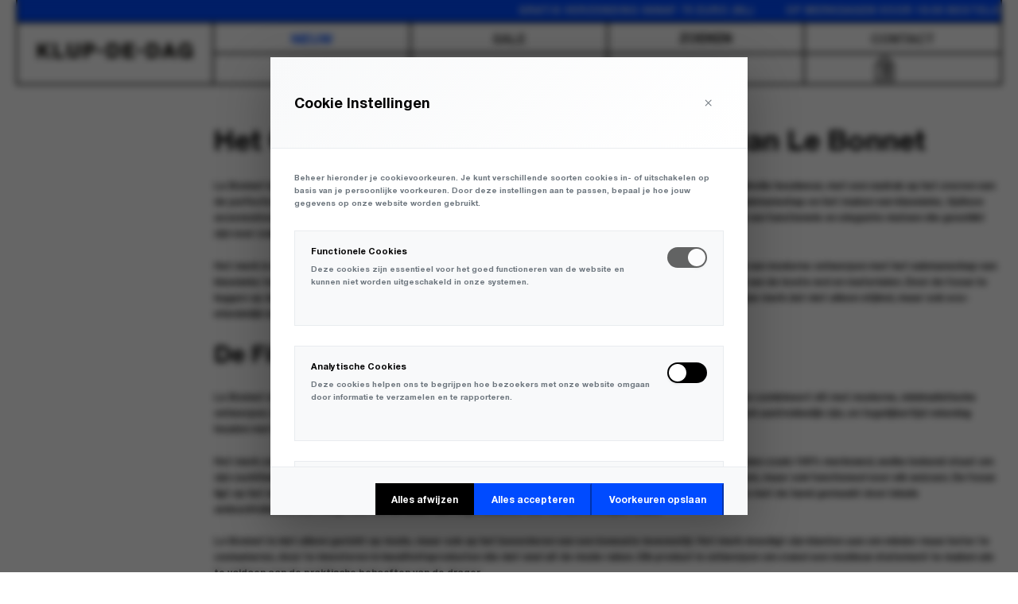

--- FILE ---
content_type: text/html; charset=UTF-8
request_url: https://klupdedag.nl/brands/le-bonnet/
body_size: 101504
content:
<!DOCTYPE html>
<html lang="nl-NL">
<head>
	
	<meta charset="UTF-8">
	<meta name="viewport" content="width=device-width, initial-scale=1">
	<link rel="pingback" href="https://klupdedag.nl/xmlrpc.php">
	<title>Le Bonnet - KLUP DE DAG</title>
	<style>img:is([sizes="auto" i], [sizes^="auto," i]) { contain-intrinsic-size: 3000px 1500px }</style>
	
<!-- Google Tag Manager for WordPress by gtm4wp.com -->
<script data-cfasync="false" data-pagespeed-no-defer>
	var gtm4wp_datalayer_name = "dataLayer";
	var dataLayer = dataLayer || [];
	const gtm4wp_use_sku_instead = 0;
	const gtm4wp_currency = 'EUR';
	const gtm4wp_product_per_impression = 0;
	const gtm4wp_clear_ecommerce = false;
	const gtm4wp_datalayer_max_timeout = 2000;
</script>
<!-- End Google Tag Manager for WordPress by gtm4wp.com --><meta name="robots" content="index, follow, max-snippet:-1, max-image-preview:large, max-video-preview:-1">
<link rel="canonical" href="https://klupdedag.nl/brands/le-bonnet/">
<link rel='dns-prefetch' href='//cdn.jsdelivr.net' />
<link rel='dns-prefetch' href='//capi-automation.s3.us-east-2.amazonaws.com' />
<link rel='dns-prefetch' href='//www.googletagmanager.com' />
<link rel="alternate" type="application/rss+xml" title="KLUP DE DAG &raquo; feed" href="https://klupdedag.nl/feed/" />
<link rel="alternate" type="application/rss+xml" title="KLUP DE DAG &raquo; reacties feed" href="https://klupdedag.nl/comments/feed/" />
<link rel="alternate" type="application/rss+xml" title="KLUP DE DAG &raquo; Le Bonnet Merk feed" href="https://klupdedag.nl/brands/le-bonnet/feed/" />
<script type="text/javascript">
/* <![CDATA[ */
window._wpemojiSettings = {"baseUrl":"https:\/\/s.w.org\/images\/core\/emoji\/16.0.1\/72x72\/","ext":".png","svgUrl":"https:\/\/s.w.org\/images\/core\/emoji\/16.0.1\/svg\/","svgExt":".svg","source":{"concatemoji":"https:\/\/klupdedag.nl\/wp-includes\/js\/wp-emoji-release.min.js?ver=6.8.3"}};
/*! This file is auto-generated */
!function(s,n){var o,i,e;function c(e){try{var t={supportTests:e,timestamp:(new Date).valueOf()};sessionStorage.setItem(o,JSON.stringify(t))}catch(e){}}function p(e,t,n){e.clearRect(0,0,e.canvas.width,e.canvas.height),e.fillText(t,0,0);var t=new Uint32Array(e.getImageData(0,0,e.canvas.width,e.canvas.height).data),a=(e.clearRect(0,0,e.canvas.width,e.canvas.height),e.fillText(n,0,0),new Uint32Array(e.getImageData(0,0,e.canvas.width,e.canvas.height).data));return t.every(function(e,t){return e===a[t]})}function u(e,t){e.clearRect(0,0,e.canvas.width,e.canvas.height),e.fillText(t,0,0);for(var n=e.getImageData(16,16,1,1),a=0;a<n.data.length;a++)if(0!==n.data[a])return!1;return!0}function f(e,t,n,a){switch(t){case"flag":return n(e,"\ud83c\udff3\ufe0f\u200d\u26a7\ufe0f","\ud83c\udff3\ufe0f\u200b\u26a7\ufe0f")?!1:!n(e,"\ud83c\udde8\ud83c\uddf6","\ud83c\udde8\u200b\ud83c\uddf6")&&!n(e,"\ud83c\udff4\udb40\udc67\udb40\udc62\udb40\udc65\udb40\udc6e\udb40\udc67\udb40\udc7f","\ud83c\udff4\u200b\udb40\udc67\u200b\udb40\udc62\u200b\udb40\udc65\u200b\udb40\udc6e\u200b\udb40\udc67\u200b\udb40\udc7f");case"emoji":return!a(e,"\ud83e\udedf")}return!1}function g(e,t,n,a){var r="undefined"!=typeof WorkerGlobalScope&&self instanceof WorkerGlobalScope?new OffscreenCanvas(300,150):s.createElement("canvas"),o=r.getContext("2d",{willReadFrequently:!0}),i=(o.textBaseline="top",o.font="600 32px Arial",{});return e.forEach(function(e){i[e]=t(o,e,n,a)}),i}function t(e){var t=s.createElement("script");t.src=e,t.defer=!0,s.head.appendChild(t)}"undefined"!=typeof Promise&&(o="wpEmojiSettingsSupports",i=["flag","emoji"],n.supports={everything:!0,everythingExceptFlag:!0},e=new Promise(function(e){s.addEventListener("DOMContentLoaded",e,{once:!0})}),new Promise(function(t){var n=function(){try{var e=JSON.parse(sessionStorage.getItem(o));if("object"==typeof e&&"number"==typeof e.timestamp&&(new Date).valueOf()<e.timestamp+604800&&"object"==typeof e.supportTests)return e.supportTests}catch(e){}return null}();if(!n){if("undefined"!=typeof Worker&&"undefined"!=typeof OffscreenCanvas&&"undefined"!=typeof URL&&URL.createObjectURL&&"undefined"!=typeof Blob)try{var e="postMessage("+g.toString()+"("+[JSON.stringify(i),f.toString(),p.toString(),u.toString()].join(",")+"));",a=new Blob([e],{type:"text/javascript"}),r=new Worker(URL.createObjectURL(a),{name:"wpTestEmojiSupports"});return void(r.onmessage=function(e){c(n=e.data),r.terminate(),t(n)})}catch(e){}c(n=g(i,f,p,u))}t(n)}).then(function(e){for(var t in e)n.supports[t]=e[t],n.supports.everything=n.supports.everything&&n.supports[t],"flag"!==t&&(n.supports.everythingExceptFlag=n.supports.everythingExceptFlag&&n.supports[t]);n.supports.everythingExceptFlag=n.supports.everythingExceptFlag&&!n.supports.flag,n.DOMReady=!1,n.readyCallback=function(){n.DOMReady=!0}}).then(function(){return e}).then(function(){var e;n.supports.everything||(n.readyCallback(),(e=n.source||{}).concatemoji?t(e.concatemoji):e.wpemoji&&e.twemoji&&(t(e.twemoji),t(e.wpemoji)))}))}((window,document),window._wpemojiSettings);
/* ]]> */
</script>

<link rel='stylesheet' id='easy-autocomplete-css' href='https://klupdedag.nl/wp-content/plugins/woocommerce-products-filter/js/easy-autocomplete/easy-autocomplete.min.css?ver=3.3.5.1' type='text/css' media='all' />
<link rel='stylesheet' id='easy-autocomplete-theme-css' href='https://klupdedag.nl/wp-content/plugins/woocommerce-products-filter/js/easy-autocomplete/easy-autocomplete.themes.min.css?ver=3.3.5.1' type='text/css' media='all' />
<style id='wp-emoji-styles-inline-css' type='text/css'>

	img.wp-smiley, img.emoji {
		display: inline !important;
		border: none !important;
		box-shadow: none !important;
		height: 1em !important;
		width: 1em !important;
		margin: 0 0.07em !important;
		vertical-align: -0.1em !important;
		background: none !important;
		padding: 0 !important;
	}
</style>
<link rel='stylesheet' id='wp-block-library-css' href='https://klupdedag.nl/wp-includes/css/dist/block-library/style.min.css?ver=6.8.3' type='text/css' media='all' />
<style id='wp-block-library-theme-inline-css' type='text/css'>
.wp-block-audio :where(figcaption){color:#555;font-size:13px;text-align:center}.is-dark-theme .wp-block-audio :where(figcaption){color:#ffffffa6}.wp-block-audio{margin:0 0 1em}.wp-block-code{border:1px solid #ccc;border-radius:4px;font-family:Menlo,Consolas,monaco,monospace;padding:.8em 1em}.wp-block-embed :where(figcaption){color:#555;font-size:13px;text-align:center}.is-dark-theme .wp-block-embed :where(figcaption){color:#ffffffa6}.wp-block-embed{margin:0 0 1em}.blocks-gallery-caption{color:#555;font-size:13px;text-align:center}.is-dark-theme .blocks-gallery-caption{color:#ffffffa6}:root :where(.wp-block-image figcaption){color:#555;font-size:13px;text-align:center}.is-dark-theme :root :where(.wp-block-image figcaption){color:#ffffffa6}.wp-block-image{margin:0 0 1em}.wp-block-pullquote{border-bottom:4px solid;border-top:4px solid;color:currentColor;margin-bottom:1.75em}.wp-block-pullquote cite,.wp-block-pullquote footer,.wp-block-pullquote__citation{color:currentColor;font-size:.8125em;font-style:normal;text-transform:uppercase}.wp-block-quote{border-left:.25em solid;margin:0 0 1.75em;padding-left:1em}.wp-block-quote cite,.wp-block-quote footer{color:currentColor;font-size:.8125em;font-style:normal;position:relative}.wp-block-quote:where(.has-text-align-right){border-left:none;border-right:.25em solid;padding-left:0;padding-right:1em}.wp-block-quote:where(.has-text-align-center){border:none;padding-left:0}.wp-block-quote.is-large,.wp-block-quote.is-style-large,.wp-block-quote:where(.is-style-plain){border:none}.wp-block-search .wp-block-search__label{font-weight:700}.wp-block-search__button{border:1px solid #ccc;padding:.375em .625em}:where(.wp-block-group.has-background){padding:1.25em 2.375em}.wp-block-separator.has-css-opacity{opacity:.4}.wp-block-separator{border:none;border-bottom:2px solid;margin-left:auto;margin-right:auto}.wp-block-separator.has-alpha-channel-opacity{opacity:1}.wp-block-separator:not(.is-style-wide):not(.is-style-dots){width:100px}.wp-block-separator.has-background:not(.is-style-dots){border-bottom:none;height:1px}.wp-block-separator.has-background:not(.is-style-wide):not(.is-style-dots){height:2px}.wp-block-table{margin:0 0 1em}.wp-block-table td,.wp-block-table th{word-break:normal}.wp-block-table :where(figcaption){color:#555;font-size:13px;text-align:center}.is-dark-theme .wp-block-table :where(figcaption){color:#ffffffa6}.wp-block-video :where(figcaption){color:#555;font-size:13px;text-align:center}.is-dark-theme .wp-block-video :where(figcaption){color:#ffffffa6}.wp-block-video{margin:0 0 1em}:root :where(.wp-block-template-part.has-background){margin-bottom:0;margin-top:0;padding:1.25em 2.375em}
</style>
<style id='wpseopress-local-business-style-inline-css' type='text/css'>
span.wp-block-wpseopress-local-business-field{margin-right:8px}

</style>
<style id='wpseopress-table-of-contents-style-inline-css' type='text/css'>
.wp-block-wpseopress-table-of-contents li.active>a{font-weight:bold}

</style>
<link rel='stylesheet' id='pwgc-wc-blocks-style-css' href='https://klupdedag.nl/wp-content/plugins/disabled.pw-gift-cards/assets/css/blocks.css?ver=3.52' type='text/css' media='all' />
<style id='global-styles-inline-css' type='text/css'>
:root{--wp--preset--aspect-ratio--square: 1;--wp--preset--aspect-ratio--4-3: 4/3;--wp--preset--aspect-ratio--3-4: 3/4;--wp--preset--aspect-ratio--3-2: 3/2;--wp--preset--aspect-ratio--2-3: 2/3;--wp--preset--aspect-ratio--16-9: 16/9;--wp--preset--aspect-ratio--9-16: 9/16;--wp--preset--color--black: #000000;--wp--preset--color--cyan-bluish-gray: #abb8c3;--wp--preset--color--white: #ffffff;--wp--preset--color--pale-pink: #f78da7;--wp--preset--color--vivid-red: #cf2e2e;--wp--preset--color--luminous-vivid-orange: #ff6900;--wp--preset--color--luminous-vivid-amber: #fcb900;--wp--preset--color--light-green-cyan: #7bdcb5;--wp--preset--color--vivid-green-cyan: #00d084;--wp--preset--color--pale-cyan-blue: #8ed1fc;--wp--preset--color--vivid-cyan-blue: #0693e3;--wp--preset--color--vivid-purple: #9b51e0;--wp--preset--gradient--vivid-cyan-blue-to-vivid-purple: linear-gradient(135deg,rgba(6,147,227,1) 0%,rgb(155,81,224) 100%);--wp--preset--gradient--light-green-cyan-to-vivid-green-cyan: linear-gradient(135deg,rgb(122,220,180) 0%,rgb(0,208,130) 100%);--wp--preset--gradient--luminous-vivid-amber-to-luminous-vivid-orange: linear-gradient(135deg,rgba(252,185,0,1) 0%,rgba(255,105,0,1) 100%);--wp--preset--gradient--luminous-vivid-orange-to-vivid-red: linear-gradient(135deg,rgba(255,105,0,1) 0%,rgb(207,46,46) 100%);--wp--preset--gradient--very-light-gray-to-cyan-bluish-gray: linear-gradient(135deg,rgb(238,238,238) 0%,rgb(169,184,195) 100%);--wp--preset--gradient--cool-to-warm-spectrum: linear-gradient(135deg,rgb(74,234,220) 0%,rgb(151,120,209) 20%,rgb(207,42,186) 40%,rgb(238,44,130) 60%,rgb(251,105,98) 80%,rgb(254,248,76) 100%);--wp--preset--gradient--blush-light-purple: linear-gradient(135deg,rgb(255,206,236) 0%,rgb(152,150,240) 100%);--wp--preset--gradient--blush-bordeaux: linear-gradient(135deg,rgb(254,205,165) 0%,rgb(254,45,45) 50%,rgb(107,0,62) 100%);--wp--preset--gradient--luminous-dusk: linear-gradient(135deg,rgb(255,203,112) 0%,rgb(199,81,192) 50%,rgb(65,88,208) 100%);--wp--preset--gradient--pale-ocean: linear-gradient(135deg,rgb(255,245,203) 0%,rgb(182,227,212) 50%,rgb(51,167,181) 100%);--wp--preset--gradient--electric-grass: linear-gradient(135deg,rgb(202,248,128) 0%,rgb(113,206,126) 100%);--wp--preset--gradient--midnight: linear-gradient(135deg,rgb(2,3,129) 0%,rgb(40,116,252) 100%);--wp--preset--font-size--small: 13px;--wp--preset--font-size--medium: 20px;--wp--preset--font-size--large: 36px;--wp--preset--font-size--x-large: 42px;--wp--preset--font-family--helvetica-neue-bold: helvetica-neue-bold;--wp--preset--font-family--helvetica-neue-reg: helvetica-neue-reg;--wp--preset--font-family--klupdedag: klupdedag;--wp--preset--spacing--20: 0.44rem;--wp--preset--spacing--30: 0.67rem;--wp--preset--spacing--40: 1rem;--wp--preset--spacing--50: 1.5rem;--wp--preset--spacing--60: 2.25rem;--wp--preset--spacing--70: 3.38rem;--wp--preset--spacing--80: 5.06rem;--wp--preset--shadow--natural: 6px 6px 9px rgba(0, 0, 0, 0.2);--wp--preset--shadow--deep: 12px 12px 50px rgba(0, 0, 0, 0.4);--wp--preset--shadow--sharp: 6px 6px 0px rgba(0, 0, 0, 0.2);--wp--preset--shadow--outlined: 6px 6px 0px -3px rgba(255, 255, 255, 1), 6px 6px rgba(0, 0, 0, 1);--wp--preset--shadow--crisp: 6px 6px 0px rgba(0, 0, 0, 1);}:where(body) { margin: 0; }.wp-site-blocks > .alignleft { float: left; margin-right: 2em; }.wp-site-blocks > .alignright { float: right; margin-left: 2em; }.wp-site-blocks > .aligncenter { justify-content: center; margin-left: auto; margin-right: auto; }:where(.is-layout-flex){gap: 0.5em;}:where(.is-layout-grid){gap: 0.5em;}.is-layout-flow > .alignleft{float: left;margin-inline-start: 0;margin-inline-end: 2em;}.is-layout-flow > .alignright{float: right;margin-inline-start: 2em;margin-inline-end: 0;}.is-layout-flow > .aligncenter{margin-left: auto !important;margin-right: auto !important;}.is-layout-constrained > .alignleft{float: left;margin-inline-start: 0;margin-inline-end: 2em;}.is-layout-constrained > .alignright{float: right;margin-inline-start: 2em;margin-inline-end: 0;}.is-layout-constrained > .aligncenter{margin-left: auto !important;margin-right: auto !important;}.is-layout-constrained > :where(:not(.alignleft):not(.alignright):not(.alignfull)){margin-left: auto !important;margin-right: auto !important;}body .is-layout-flex{display: flex;}.is-layout-flex{flex-wrap: wrap;align-items: center;}.is-layout-flex > :is(*, div){margin: 0;}body .is-layout-grid{display: grid;}.is-layout-grid > :is(*, div){margin: 0;}body{padding-top: 0px;padding-right: 0px;padding-bottom: 0px;padding-left: 0px;}a:where(:not(.wp-element-button)){text-decoration: underline;}:root :where(.wp-element-button, .wp-block-button__link){background-color: #32373c;border-width: 0;color: #fff;font-family: inherit;font-size: inherit;line-height: inherit;padding: calc(0.667em + 2px) calc(1.333em + 2px);text-decoration: none;}.has-black-color{color: var(--wp--preset--color--black) !important;}.has-cyan-bluish-gray-color{color: var(--wp--preset--color--cyan-bluish-gray) !important;}.has-white-color{color: var(--wp--preset--color--white) !important;}.has-pale-pink-color{color: var(--wp--preset--color--pale-pink) !important;}.has-vivid-red-color{color: var(--wp--preset--color--vivid-red) !important;}.has-luminous-vivid-orange-color{color: var(--wp--preset--color--luminous-vivid-orange) !important;}.has-luminous-vivid-amber-color{color: var(--wp--preset--color--luminous-vivid-amber) !important;}.has-light-green-cyan-color{color: var(--wp--preset--color--light-green-cyan) !important;}.has-vivid-green-cyan-color{color: var(--wp--preset--color--vivid-green-cyan) !important;}.has-pale-cyan-blue-color{color: var(--wp--preset--color--pale-cyan-blue) !important;}.has-vivid-cyan-blue-color{color: var(--wp--preset--color--vivid-cyan-blue) !important;}.has-vivid-purple-color{color: var(--wp--preset--color--vivid-purple) !important;}.has-black-background-color{background-color: var(--wp--preset--color--black) !important;}.has-cyan-bluish-gray-background-color{background-color: var(--wp--preset--color--cyan-bluish-gray) !important;}.has-white-background-color{background-color: var(--wp--preset--color--white) !important;}.has-pale-pink-background-color{background-color: var(--wp--preset--color--pale-pink) !important;}.has-vivid-red-background-color{background-color: var(--wp--preset--color--vivid-red) !important;}.has-luminous-vivid-orange-background-color{background-color: var(--wp--preset--color--luminous-vivid-orange) !important;}.has-luminous-vivid-amber-background-color{background-color: var(--wp--preset--color--luminous-vivid-amber) !important;}.has-light-green-cyan-background-color{background-color: var(--wp--preset--color--light-green-cyan) !important;}.has-vivid-green-cyan-background-color{background-color: var(--wp--preset--color--vivid-green-cyan) !important;}.has-pale-cyan-blue-background-color{background-color: var(--wp--preset--color--pale-cyan-blue) !important;}.has-vivid-cyan-blue-background-color{background-color: var(--wp--preset--color--vivid-cyan-blue) !important;}.has-vivid-purple-background-color{background-color: var(--wp--preset--color--vivid-purple) !important;}.has-black-border-color{border-color: var(--wp--preset--color--black) !important;}.has-cyan-bluish-gray-border-color{border-color: var(--wp--preset--color--cyan-bluish-gray) !important;}.has-white-border-color{border-color: var(--wp--preset--color--white) !important;}.has-pale-pink-border-color{border-color: var(--wp--preset--color--pale-pink) !important;}.has-vivid-red-border-color{border-color: var(--wp--preset--color--vivid-red) !important;}.has-luminous-vivid-orange-border-color{border-color: var(--wp--preset--color--luminous-vivid-orange) !important;}.has-luminous-vivid-amber-border-color{border-color: var(--wp--preset--color--luminous-vivid-amber) !important;}.has-light-green-cyan-border-color{border-color: var(--wp--preset--color--light-green-cyan) !important;}.has-vivid-green-cyan-border-color{border-color: var(--wp--preset--color--vivid-green-cyan) !important;}.has-pale-cyan-blue-border-color{border-color: var(--wp--preset--color--pale-cyan-blue) !important;}.has-vivid-cyan-blue-border-color{border-color: var(--wp--preset--color--vivid-cyan-blue) !important;}.has-vivid-purple-border-color{border-color: var(--wp--preset--color--vivid-purple) !important;}.has-vivid-cyan-blue-to-vivid-purple-gradient-background{background: var(--wp--preset--gradient--vivid-cyan-blue-to-vivid-purple) !important;}.has-light-green-cyan-to-vivid-green-cyan-gradient-background{background: var(--wp--preset--gradient--light-green-cyan-to-vivid-green-cyan) !important;}.has-luminous-vivid-amber-to-luminous-vivid-orange-gradient-background{background: var(--wp--preset--gradient--luminous-vivid-amber-to-luminous-vivid-orange) !important;}.has-luminous-vivid-orange-to-vivid-red-gradient-background{background: var(--wp--preset--gradient--luminous-vivid-orange-to-vivid-red) !important;}.has-very-light-gray-to-cyan-bluish-gray-gradient-background{background: var(--wp--preset--gradient--very-light-gray-to-cyan-bluish-gray) !important;}.has-cool-to-warm-spectrum-gradient-background{background: var(--wp--preset--gradient--cool-to-warm-spectrum) !important;}.has-blush-light-purple-gradient-background{background: var(--wp--preset--gradient--blush-light-purple) !important;}.has-blush-bordeaux-gradient-background{background: var(--wp--preset--gradient--blush-bordeaux) !important;}.has-luminous-dusk-gradient-background{background: var(--wp--preset--gradient--luminous-dusk) !important;}.has-pale-ocean-gradient-background{background: var(--wp--preset--gradient--pale-ocean) !important;}.has-electric-grass-gradient-background{background: var(--wp--preset--gradient--electric-grass) !important;}.has-midnight-gradient-background{background: var(--wp--preset--gradient--midnight) !important;}.has-small-font-size{font-size: var(--wp--preset--font-size--small) !important;}.has-medium-font-size{font-size: var(--wp--preset--font-size--medium) !important;}.has-large-font-size{font-size: var(--wp--preset--font-size--large) !important;}.has-x-large-font-size{font-size: var(--wp--preset--font-size--x-large) !important;}.has-helvetica-neue-bold-font-family{font-family: var(--wp--preset--font-family--helvetica-neue-bold) !important;}.has-helvetica-neue-reg-font-family{font-family: var(--wp--preset--font-family--helvetica-neue-reg) !important;}.has-klupdedag-font-family{font-family: var(--wp--preset--font-family--klupdedag) !important;}
:where(.wp-block-post-template.is-layout-flex){gap: 1.25em;}:where(.wp-block-post-template.is-layout-grid){gap: 1.25em;}
:where(.wp-block-columns.is-layout-flex){gap: 2em;}:where(.wp-block-columns.is-layout-grid){gap: 2em;}
:root :where(.wp-block-pullquote){font-size: 1.5em;line-height: 1.6;}
</style>
<link rel='stylesheet' id='contact-form-7-css' href='https://klupdedag.nl/wp-content/plugins/contact-form-7/includes/css/styles.css?ver=6.1.4' type='text/css' media='all' />
<link rel='stylesheet' id='upcoming-styles-css' href='https://klupdedag.nl/wp-content/plugins/disabled.woocommerce-upcoming-product/css/style.css?ver=20260120' type='text/css' media='all' />
<link rel='stylesheet' id='uaf_client_css-css' href='https://klupdedag.nl/wp-content/uploads/useanyfont/uaf.css?ver=1764937606' type='text/css' media='all' />
<link rel='stylesheet' id='woof-css' href='https://klupdedag.nl/wp-content/plugins/woocommerce-products-filter/css/front.css?ver=3.3.5.1' type='text/css' media='all' />
<style id='woof-inline-css' type='text/css'>

.woof_products_top_panel li span, .woof_products_top_panel2 li span{background: url(https://klupdedag.nl/wp-content/plugins/woocommerce-products-filter/img/delete.png);background-size: 14px 14px;background-repeat: no-repeat;background-position: right;}
.jQuery-plainOverlay-progress {
                        border-top: 12px solid #004bff !important;
                    }
.woof_childs_list_opener span.woof_is_closed{
                        background: url(https://klupdedag.nl/wp-content/uploads/2022/03/plus2.png);
                    }
.woof_childs_list_opener span.woof_is_opened{
                        background: url(https://klupdedag.nl/wp-content/uploads/2022/03/minus2.png);
                    }
.woof_edit_view{
                    display: none;
                }


</style>
<link rel='stylesheet' id='woof_by_author_html_items-css' href='https://klupdedag.nl/wp-content/plugins/woocommerce-products-filter/ext/by_author/css/by_author.css?ver=3.3.5.1' type='text/css' media='all' />
<link rel='stylesheet' id='woof_by_backorder_html_items-css' href='https://klupdedag.nl/wp-content/plugins/woocommerce-products-filter/ext/by_backorder/css/by_backorder.css?ver=3.3.5.1' type='text/css' media='all' />
<link rel='stylesheet' id='woof_by_instock_html_items-css' href='https://klupdedag.nl/wp-content/plugins/woocommerce-products-filter/ext/by_instock/css/by_instock.css?ver=3.3.5.1' type='text/css' media='all' />
<link rel='stylesheet' id='woof_by_onsales_html_items-css' href='https://klupdedag.nl/wp-content/plugins/woocommerce-products-filter/ext/by_onsales/css/by_onsales.css?ver=3.3.5.1' type='text/css' media='all' />
<link rel='stylesheet' id='woof_by_sku_html_items-css' href='https://klupdedag.nl/wp-content/plugins/woocommerce-products-filter/ext/by_sku/css/by_sku.css?ver=3.3.5.1' type='text/css' media='all' />
<link rel='stylesheet' id='woof_by_text_html_items-css' href='https://klupdedag.nl/wp-content/plugins/woocommerce-products-filter/ext/by_text/assets/css/front.css?ver=3.3.5.1' type='text/css' media='all' />
<link rel='stylesheet' id='woof_color_html_items-css' href='https://klupdedag.nl/wp-content/plugins/woocommerce-products-filter/ext/color/css/html_types/color.css?ver=3.3.5.1' type='text/css' media='all' />
<link rel='stylesheet' id='woof_image_html_items-css' href='https://klupdedag.nl/wp-content/plugins/woocommerce-products-filter/ext/image/css/html_types/image.css?ver=3.3.5.1' type='text/css' media='all' />
<link rel='stylesheet' id='woof_label_html_items-css' href='https://klupdedag.nl/wp-content/plugins/woocommerce-products-filter/ext/label/css/html_types/label.css?ver=3.3.5.1' type='text/css' media='all' />
<link rel='stylesheet' id='woof_select_hierarchy_html_items-css' href='https://klupdedag.nl/wp-content/plugins/woocommerce-products-filter/ext/select_hierarchy/css/html_types/select_hierarchy.css?ver=3.3.5.1' type='text/css' media='all' />
<link rel='stylesheet' id='woof_select_radio_check_html_items-css' href='https://klupdedag.nl/wp-content/plugins/woocommerce-products-filter/ext/select_radio_check/css/html_types/select_radio_check.css?ver=3.3.5.1' type='text/css' media='all' />
<link rel='stylesheet' id='woof_slider_html_items-css' href='https://klupdedag.nl/wp-content/plugins/woocommerce-products-filter/ext/slider/css/html_types/slider.css?ver=3.3.5.1' type='text/css' media='all' />
<link rel='stylesheet' id='woof_sd_html_items_checkbox-css' href='https://klupdedag.nl/wp-content/plugins/woocommerce-products-filter/ext/smart_designer/css/elements/checkbox.css?ver=3.3.5.1' type='text/css' media='all' />
<link rel='stylesheet' id='woof_sd_html_items_radio-css' href='https://klupdedag.nl/wp-content/plugins/woocommerce-products-filter/ext/smart_designer/css/elements/radio.css?ver=3.3.5.1' type='text/css' media='all' />
<link rel='stylesheet' id='woof_sd_html_items_switcher-css' href='https://klupdedag.nl/wp-content/plugins/woocommerce-products-filter/ext/smart_designer/css/elements/switcher.css?ver=3.3.5.1' type='text/css' media='all' />
<link rel='stylesheet' id='woof_sd_html_items_color-css' href='https://klupdedag.nl/wp-content/plugins/woocommerce-products-filter/ext/smart_designer/css/elements/color.css?ver=3.3.5.1' type='text/css' media='all' />
<link rel='stylesheet' id='woof_sd_html_items_tooltip-css' href='https://klupdedag.nl/wp-content/plugins/woocommerce-products-filter/ext/smart_designer/css/tooltip.css?ver=3.3.5.1' type='text/css' media='all' />
<link rel='stylesheet' id='woof_sd_html_items_front-css' href='https://klupdedag.nl/wp-content/plugins/woocommerce-products-filter/ext/smart_designer/css/front.css?ver=3.3.5.1' type='text/css' media='all' />
<link rel='stylesheet' id='woof-switcher23-css' href='https://klupdedag.nl/wp-content/plugins/woocommerce-products-filter/css/switcher.css?ver=3.3.5.1' type='text/css' media='all' />
<link rel='stylesheet' id='woocommerce-general-css' href='https://klupdedag.nl/wp-content/plugins/woocommerce/assets/css/woocommerce.css?ver=10.4.3' type='text/css' media='all' />
<style id='woocommerce-inline-inline-css' type='text/css'>
.woocommerce form .form-row .required { visibility: visible; }
</style>
<link rel='stylesheet' id='mc4wp-form-themes-css' href='https://klupdedag.nl/wp-content/plugins/mailchimp-for-wp/assets/css/form-themes.css?ver=4.10.9' type='text/css' media='all' />
<link rel='stylesheet' id='megamenu-css' href='https://klupdedag.nl/wp-content/uploads/maxmegamenu/style.css?ver=f91442' type='text/css' media='all' />
<link rel='stylesheet' id='dashicons-css' href='https://klupdedag.nl/wp-includes/css/dashicons.min.css?ver=6.8.3' type='text/css' media='all' />
<link rel='stylesheet' id='megamenu-genericons-css' href='https://klupdedag.nl/wp-content/plugins/megamenu-pro/icons/genericons/genericons/genericons.css?ver=2.4.4' type='text/css' media='all' />
<link rel='stylesheet' id='megamenu-fontawesome-css' href='https://klupdedag.nl/wp-content/plugins/megamenu-pro/icons/fontawesome/css/font-awesome.min.css?ver=2.4.4' type='text/css' media='all' />
<link rel='stylesheet' id='megamenu-fontawesome5-css' href='https://klupdedag.nl/wp-content/plugins/megamenu-pro/icons/fontawesome5/css/all.min.css?ver=2.4.4' type='text/css' media='all' />
<link rel='stylesheet' id='megamenu-fontawesome6-css' href='https://klupdedag.nl/wp-content/plugins/megamenu-pro/icons/fontawesome6/css/all.min.css?ver=2.4.4' type='text/css' media='all' />
<link rel='stylesheet' id='sendcloud-checkout-css-css' href='https://klupdedag.nl/wp-content/plugins/sendcloud-shipping/resources/css/sendcloud-checkout.css?ver=2.4.5' type='text/css' media='all' />
<link rel='stylesheet' id='brands-styles-css' href='https://klupdedag.nl/wp-content/plugins/woocommerce/assets/css/brands.css?ver=10.4.3' type='text/css' media='all' />
<link rel='stylesheet' id='dgwt-wcas-style-css' href='https://klupdedag.nl/wp-content/plugins/ajax-search-for-woocommerce/assets/css/style.min.css?ver=1.32.2' type='text/css' media='all' />
<link rel='stylesheet' id='cookiebanner-css-css' href='https://klupdedag.nl/wp-content/themes/unero-child/cookiebanner/cookiebanner.css?ver=1.0' type='text/css' media='all' />
<link rel='stylesheet' id='linearicons-css' href='https://klupdedag.nl/wp-content/themes/unero/css/linearicons.min.css?ver=1.0.0' type='text/css' media='all' />
<link rel='stylesheet' id='eleganticons-css' href='https://klupdedag.nl/wp-content/themes/unero/css/eleganticons.min.css?ver=1.0.0' type='text/css' media='all' />
<link rel='stylesheet' id='ionicons-css' href='https://klupdedag.nl/wp-content/themes/unero/css/ionicons.min.css?ver=2.0.0' type='text/css' media='all' />
<link rel='stylesheet' id='font-awesome-css' href='https://klupdedag.nl/wp-content/themes/unero/css/font-awesome.min.css?ver=4.6.3' type='text/css' media='all' />
<link rel='stylesheet' id='bootstrap-css' href='https://klupdedag.nl/wp-content/themes/unero/css/bootstrap.min.css?ver=3.3.7' type='text/css' media='all' />
<link rel='stylesheet' id='unero-css' href='https://klupdedag.nl/wp-content/themes/unero/style.css?ver=20170106' type='text/css' media='all' />
<style id='unero-inline-css' type='text/css'>
.site-header .logo img  {width:180px; }@media (min-width: 992px) {.sticky-header .site-header.minimized .logo img {max-height:inherit;height: auto;width:250px !important;}}@media (max-width: 991px) {.site-header .logo img {max-height:inherit;height: auto;max-width:180px; }}.page-template-template-coming-soon-page { background-image: url(http://webshop.klupdedag.nl/wp-content/uploads/2020/03/bg-coming-soon-1.jpg); }	/* Color Scheme */

	/* Color */

	.primary-color,
	.unero-banner-carousel .cs-content a:hover,
	.unero-sliders .cs-content .link,
	.unero-banners-carousel .cs-content a:hover,
	.unero-banners-grid ul .banner-item-text .link:hover,
	.unero-banner:hover h2,
	.unero-link .link:hover,
	.unero-posts .post-content .post-title:hover,
	.unero-posts .post-footer .post-link,
	.unero-hero-slider .slider-tabs-content .item-content:hover .title,.unero-hero-slider .slider-tabs-content .item-content.active .title,
	.unero-about .title,
	.unero-icon-box .b-icon,
	.unero-faq_group .g-title,
	.unero-cta a,
	.search-modal .product-cats label span:hover,
	.search-modal .product-cats input:checked + span,
	.search-modal .search-results ul li .search-item:hover .title,
	.unero-taxs-list ul li a:hover,.unero-taxs-list ul li a.selected,
	.blog-wapper .entry-footer .readmore:hover,
	.blog-wapper.sticky .entry-title:before,
	.single-post .entry-footer .tags-links a:hover,
	.single-post .entry-footer .footer-socials .social-links a:hover,
	.error-404 .page-content .page-title i,
	.error-404 .page-content a,
	.single-portfolio_project .entry-header .portfolio-socials .social-links a:hover,
	.woocommerce ul.products li.product.product-category:hover .woocommerce-loop-category__title,.woocommerce ul.products li.product.product-category:hover .count,
	.woocommerce ul.products li.product .footer-button > a:hover,
	.woocommerce div.product p.stock.out-of-stock span,
	.woocommerce div.product.product-type-variable form.cart .variations .reset_variations,
	.woocommerce table.wishlist_table .product-price ins,
	.woocommerce #shipping_method li .shipping_method:checked + label .woocommerce-Price-amount,
	.woocommerce .shop-toolbar .un-categories-filter li a.selected,.woocommerce .shop-toolbar .un-categories-filter li a:hover,
	.woocommerce .shop-toolbar .filters:hover,
	.woocommerce .shop-toolbar .filters.active,
	.woocommerce .shop-toolbar .product-found span,
	.woocommerce-checkout .woocommerce-info .showlogin:hover,.woocommerce-checkout .woocommerce-info .showcoupon:hover,
	.woocommerce-account .woocommerce .woocommerce-Addresses .woocommerce-Address .woocommerce-Address-edit .edit:hover,
	.catalog-sidebar .widget_product_categories ul li.current-cat a,.catalog-sidebar .widget_product_categories ul li.chosen a,.catalog-sidebar .widget_product_categories ul li.current-cat .count,.catalog-sidebar .widget_product_categories ul li.chosen .count,
	.shop-topbar .unero_attributes_filter ul li.chosen .swatch-color:before,
	.shop-topbar .shop-filter-actived .found,
	.shop-topbar .shop-filter-actived .remove-filter-actived,
	.comment-respond .logged-in-as a:hover,
	.widget ul li a:hover,
	.widget .woocommerce-ordering li > ul li a:hover,.widget .woocommerce-ordering li > ul li a.active,
	.widget_tag_cloud a.selected,.widget_product_tag_cloud a.selected,
	.widget_product_tag_cloud a:hover,
	.widget_layered_nav ul li.chosen a,.widget_layered_nav ul li.chosen .count,
	.unero-price-filter-list ul li a.actived,
	.unero-price-filter-list ul li.chosen a,
	.social-links-widget a.social:hover,
	.unero-language-currency .widget-lan-cur ul li.actived a,
	.footer-layout-4 .footer-content .menu li a:hover,
	.woocommerce .shop-toolbar .un-toggle-cats-filter.active,
	.woocommerce .shop-toolbar .un-ordering.active,
	.un-box-content .b-content .link {
		color: #000000;
	}

	/* Background Color */

	.unero-loader:before,.unero-loader:after,
	.unero-banner-carousel ul:after,.unero-banner-carousel ul:before,
	.unero-sliders ul:after,.unero-sliders ul:before,
	.unero-banners-carousel ul:after,.unero-banners-carousel ul:before,
	.unero-newsletter.style-2 .nl-form input[type=submit],
	.unero-contact-form .wpcf7-form .wpcf7-submit,
	.unero-cta a:after,
	.site-header .menu-extra .menu-item-cart .mini-cart-counter,
	.single-post .post-password-form input[type="submit"],
	.woocommerce a.button,.woocommerce button.button,.woocommerce input.button,.woocommerce #respond input#submit,
	.woocommerce a.button.alt,.woocommerce button.button.alt,.woocommerce input.button.alt,.woocommerce #respond input#submit.alt,
	.woocommerce ul.products li.product .un-loop-thumbnail.image-loading:before,.woocommerce ul.products li.product .un-loop-thumbnail.image-loading:after,
	.woocommerce div.product .woocommerce-product-gallery__wrapper:after,.woocommerce div.product .woocommerce-product-gallery__wrapper:before,
	.woocommerce-cart .woocommerce table.cart .btn-shop,.woocommerce-cart .woocommerce table.checkout .btn-shop,
	.woocommerce .blockUI.blockOverlay:after,.woocommerce .blockUI.blockOverlay:before,
	.comment-respond .form-submit .submit,
	.footer-layout-4 .footer-socials .socials a:hover,
	.wpb_wrapper .add_to_cart_inline .button,
	.un-video-banner .banner-content .link,
	 .backtotop,
	  .site-header .menu-extra .menu-item-wishlist .mini-cart-counter {
		background-color: #000000;
	}

	/* Border Color */
	blockquote {
		border-left-color: #000000;
	}
	.page-header-sliders .page-header-content h3,
	.woocommerce .un-shop-desc .title,
	.woocommerce ul.products li.product .un-product-title,
	.blog-wapper .entry-header .entry-title,
	.comments-title,
	.comment-respond .comment-reply-title,
	.woocommerce div.product .product_title,
	.search-modal .modal-title,
	.unero-product-instagram > h2,
	.woocommerce div.product .upsells.products > h2,
	.woocommerce div.product .related.products > h2,
	.woocommerce-cart .woocommerce h2,
	.woocommerce-checkout form.checkout h3,
	.woocommerce-order-received h2,
	.woocommerce-order-received h3,
	.unero-section-title h2,
	.unero-faq_group .g-title,
	.unero-faq_group .title,
	.page-template-template-coming-soon-page .un-coming-soon-content .c-title,
	.error-404 .page-content .page-title,
	.woocommerce #reviews #comments .woocommerce-Reviews-title,
	.single-post .entry-header .entry-title,
	.unero-banner h2,
	.unero-products-carousel .title,
	.unero-newsletter.style-2 .nl-title,
	.unero-posts .post-content h2,
	.unero-banners-grid ul .banner-item-text h3,
	.unero-hero-slider .item-content .title,
	.woocommerce ul.products li.product .woocommerce-loop-category__title,
	.woocommerce .wishlist-title h2,
	 .woocommerce-account .woocommerce .woocommerce-MyAccount-content .orders-title,
	 .woocommerce-account .woocommerce .woocommerce-MyAccount-content .billing-title,
	 .woocommerce-account .woocommerce .woocommerce-Addresses .woocommerce-Address .woocommerce-Address-title h3{
		  font-family: helvetica-neue-bold, Arial, sans-serif;
	}	h1 {font-family:helvetica-neue-bold, Arial, sans-serif}	h2 {font-family:helvetica-neue-bold, Arial, sans-serif}	h3 {font-family:helvetica-neue-bold, Arial, sans-serif}	h4 {font-family:helvetica-neue-bold, Arial, sans-serif}	h5 {font-family:helvetica-neue-bold, Arial, sans-serif}	h6 {font-family:helvetica-neue-bold, Arial, sans-serif}
</style>
<link rel='stylesheet' id='pwb-styles-frontend-css' href='https://klupdedag.nl/wp-content/plugins/perfect-woocommerce-brands/build/frontend/css/style.css?ver=3.6.8' type='text/css' media='all' />
<link rel='stylesheet' id='mollie-applepaydirect-css' href='https://klupdedag.nl/wp-content/plugins/mollie-payments-for-woocommerce/public/css/mollie-applepaydirect.min.css?ver=1766495744' type='text/css' media='screen' />
<link rel='stylesheet' id='js_composer_custom_css-css' href='//klupdedag.nl/wp-content/uploads/js_composer/custom.css?ver=8.0.1' type='text/css' media='all' />
<link rel='stylesheet' id='unero-child-style-css' href='https://klupdedag.nl/wp-content/themes/unero-child/style.css?ver=6.8.3' type='text/css' media='all' />
<script type="text/template" id="tmpl-variation-template">
	<div class="woocommerce-variation-description">{{{ data.variation.variation_description }}}</div>
	<div class="woocommerce-variation-price">{{{ data.variation.price_html }}}</div>
	<div class="woocommerce-variation-availability">{{{ data.variation.availability_html }}}</div>
</script>
<script type="text/template" id="tmpl-unavailable-variation-template">
	<p role="alert">Dit product is niet beschikbaar. Kies een andere combinatie.</p>
</script>
<script type="text/javascript" src="https://klupdedag.nl/wp-includes/js/jquery/jquery.min.js?ver=3.7.1" id="jquery-core-js"></script>
<script type="text/javascript" src="https://klupdedag.nl/wp-includes/js/jquery/jquery-migrate.min.js?ver=3.4.1" id="jquery-migrate-js"></script>
<script type="text/javascript" src="https://klupdedag.nl/wp-content/plugins/woocommerce-products-filter/js/easy-autocomplete/jquery.easy-autocomplete.min.js?ver=3.3.5.1" id="easy-autocomplete-js"></script>
<script type="text/javascript" id="woof-husky-js-extra">
/* <![CDATA[ */
var woof_husky_txt = {"ajax_url":"https:\/\/klupdedag.nl\/wp-admin\/admin-ajax.php","plugin_uri":"https:\/\/klupdedag.nl\/wp-content\/plugins\/woocommerce-products-filter\/ext\/by_text\/","loader":"https:\/\/klupdedag.nl\/wp-content\/plugins\/woocommerce-products-filter\/ext\/by_text\/assets\/img\/ajax-loader.gif","not_found":"Nothing found!","prev":"Prev","next":"Volgende","site_link":"https:\/\/klupdedag.nl","default_data":{"placeholder":"","behavior":"title","search_by_full_word":"0","autocomplete":1,"how_to_open_links":"0","taxonomy_compatibility":"0","sku_compatibility":"0","custom_fields":"","search_desc_variant":"0","view_text_length":"10","min_symbols":"3","max_posts":"10","image":"","notes_for_customer":"","template":"","max_open_height":"300","page":0}};
/* ]]> */
</script>
<script type="text/javascript" src="https://klupdedag.nl/wp-content/plugins/woocommerce-products-filter/ext/by_text/assets/js/husky.js?ver=3.3.5.1" id="woof-husky-js"></script>
<script type="text/javascript" src="https://klupdedag.nl/wp-content/plugins/woocommerce/assets/js/js-cookie/js.cookie.min.js?ver=2.1.4-wc.10.4.3" id="wc-js-cookie-js" data-wp-strategy="defer"></script>
<script type="text/javascript" id="wc-cart-fragments-js-extra">
/* <![CDATA[ */
var wc_cart_fragments_params = {"ajax_url":"\/wp-admin\/admin-ajax.php","wc_ajax_url":"\/?wc-ajax=%%endpoint%%","cart_hash_key":"wc_cart_hash_27d433b164f77d2934c195a762d48ff2","fragment_name":"wc_fragments_27d433b164f77d2934c195a762d48ff2","request_timeout":"5000"};
/* ]]> */
</script>
<script type="text/javascript" src="https://klupdedag.nl/wp-content/plugins/woocommerce/assets/js/frontend/cart-fragments.min.js?ver=10.4.3" id="wc-cart-fragments-js" defer="defer" data-wp-strategy="defer"></script>
<script type="text/javascript" src="https://klupdedag.nl/wp-content/plugins/woocommerce/assets/js/jquery-blockui/jquery.blockUI.min.js?ver=2.7.0-wc.10.4.3" id="wc-jquery-blockui-js" data-wp-strategy="defer"></script>
<script type="text/javascript" id="wc-add-to-cart-js-extra">
/* <![CDATA[ */
var wc_add_to_cart_params = {"ajax_url":"\/wp-admin\/admin-ajax.php","wc_ajax_url":"\/?wc-ajax=%%endpoint%%","i18n_view_cart":"Bekijk winkelwagen","cart_url":"https:\/\/klupdedag.nl\/winkelmand\/","is_cart":"","cart_redirect_after_add":"no"};
/* ]]> */
</script>
<script type="text/javascript" src="https://klupdedag.nl/wp-content/plugins/woocommerce/assets/js/frontend/add-to-cart.min.js?ver=10.4.3" id="wc-add-to-cart-js" data-wp-strategy="defer"></script>
<script type="text/javascript" src="https://klupdedag.nl/wp-content/plugins/js_composer/assets/js/vendors/woocommerce-add-to-cart.js?ver=8.0.1" id="vc_woocommerce-add-to-cart-js-js"></script>
<!--[if lt IE 9]>
<script type="text/javascript" src="https://klupdedag.nl/wp-content/themes/unero/js/plugins/html5shiv.min.js?ver=3.7.2" id="html5shiv-js"></script>
<![endif]-->
<!--[if lt IE 9]>
<script type="text/javascript" src="https://klupdedag.nl/wp-content/themes/unero/js/plugins/respond.min.js?ver=1.4.2" id="respond-js"></script>
<![endif]-->
<script type="text/javascript" src="https://klupdedag.nl/wp-includes/js/underscore.min.js?ver=1.13.7" id="underscore-js"></script>
<script type="text/javascript" id="wp-util-js-extra">
/* <![CDATA[ */
var _wpUtilSettings = {"ajax":{"url":"\/wp-admin\/admin-ajax.php"}};
/* ]]> */
</script>
<script type="text/javascript" src="https://klupdedag.nl/wp-includes/js/wp-util.min.js?ver=6.8.3" id="wp-util-js"></script>
<script type="text/javascript" id="wc-add-to-cart-variation-js-extra">
/* <![CDATA[ */
var wc_add_to_cart_variation_params = {"wc_ajax_url":"\/?wc-ajax=%%endpoint%%","i18n_no_matching_variations_text":"Geen producten gevonden. Kies een andere combinatie.","i18n_make_a_selection_text":"Selecteer enkele productopties voordat je dit product aan je winkelwagen toevoegt.","i18n_unavailable_text":"Dit product is niet beschikbaar. Kies een andere combinatie.","i18n_reset_alert_text":"Je selectie is opnieuw ingesteld. Selecteer eerst product-opties alvorens dit product in de winkelmand te plaatsen."};
/* ]]> */
</script>
<script type="text/javascript" src="https://klupdedag.nl/wp-content/plugins/woocommerce/assets/js/frontend/add-to-cart-variation.min.js?ver=10.4.3" id="wc-add-to-cart-variation-js" defer="defer" data-wp-strategy="defer"></script>

<!-- Google tag (gtag.js) snippet toegevoegd door Site Kit -->
<!-- Google Analytics snippet toegevoegd door Site Kit -->
<script type="text/javascript" src="https://www.googletagmanager.com/gtag/js?id=G-69YRY7LF5J" id="google_gtagjs-js" async></script>
<script type="text/javascript" id="google_gtagjs-js-after">
/* <![CDATA[ */
window.dataLayer = window.dataLayer || [];function gtag(){dataLayer.push(arguments);}
gtag("set","linker",{"domains":["klupdedag.nl"]});
gtag("js", new Date());
gtag("set", "developer_id.dZTNiMT", true);
gtag("config", "G-69YRY7LF5J");
 window._googlesitekit = window._googlesitekit || {}; window._googlesitekit.throttledEvents = []; window._googlesitekit.gtagEvent = (name, data) => { var key = JSON.stringify( { name, data } ); if ( !! window._googlesitekit.throttledEvents[ key ] ) { return; } window._googlesitekit.throttledEvents[ key ] = true; setTimeout( () => { delete window._googlesitekit.throttledEvents[ key ]; }, 5 ); gtag( "event", name, { ...data, event_source: "site-kit" } ); }; 
/* ]]> */
</script>
<script></script><link rel="https://api.w.org/" href="https://klupdedag.nl/wp-json/" /><link rel="alternate" title="JSON" type="application/json" href="https://klupdedag.nl/wp-json/wp/v2/product_brand/9394" /><link rel="EditURI" type="application/rsd+xml" title="RSD" href="https://klupdedag.nl/xmlrpc.php?rsd" />
<meta name="generator" content="WordPress 6.8.3" />
<meta name="generator" content="Site Kit by Google 1.168.0" /><style></style><style>
                .lmp_load_more_button.br_lmp_button_settings .lmp_button:hover {
                    background-color: #ffffff!important;
                    color: #004bff!important;
                }
                .lmp_load_more_button.br_lmp_prev_settings .lmp_button:hover {
                    background-color: #9999ff!important;
                    color: #111111!important;
                }li.product.lazy, .berocket_lgv_additional_data.lazy{opacity:0;}</style>
<!-- Google Tag Manager for WordPress by gtm4wp.com -->
<!-- GTM Container placement set to automatic -->
<script data-cfasync="false" data-pagespeed-no-defer>
	var dataLayer_content = {"pagePostType":"product","pagePostType2":"tax-product","pageCategory":[],"browserName":"","browserVersion":"","browserEngineName":"","browserEngineVersion":"","osName":"","osVersion":"","deviceType":"bot","deviceManufacturer":"","deviceModel":""};
	dataLayer.push( dataLayer_content );
</script>
<script data-cfasync="false" data-pagespeed-no-defer>
(function(w,d,s,l,i){w[l]=w[l]||[];w[l].push({'gtm.start':
new Date().getTime(),event:'gtm.js'});var f=d.getElementsByTagName(s)[0],
j=d.createElement(s),dl=l!='dataLayer'?'&l='+l:'';j.async=true;j.src=
'//www.googletagmanager.com/gtm.js?id='+i+dl;f.parentNode.insertBefore(j,f);
})(window,document,'script','dataLayer','GTM-N7SS5J4');
</script>
<!-- End Google Tag Manager for WordPress by gtm4wp.com -->		<style>
			.dgwt-wcas-ico-magnifier,.dgwt-wcas-ico-magnifier-handler{max-width:20px}.dgwt-wcas-search-wrapp .dgwt-wcas-sf-wrapp input[type=search].dgwt-wcas-search-input,.dgwt-wcas-search-wrapp .dgwt-wcas-sf-wrapp input[type=search].dgwt-wcas-search-input:hover,.dgwt-wcas-search-wrapp .dgwt-wcas-sf-wrapp input[type=search].dgwt-wcas-search-input:focus{background-color:#fff;color:#0a0a0a;border-color:#fff}.dgwt-wcas-sf-wrapp input[type=search].dgwt-wcas-search-input::placeholder{color:#0a0a0a;opacity:.3}.dgwt-wcas-sf-wrapp input[type=search].dgwt-wcas-search-input::-webkit-input-placeholder{color:#0a0a0a;opacity:.3}.dgwt-wcas-sf-wrapp input[type=search].dgwt-wcas-search-input:-moz-placeholder{color:#0a0a0a;opacity:.3}.dgwt-wcas-sf-wrapp input[type=search].dgwt-wcas-search-input::-moz-placeholder{color:#0a0a0a;opacity:.3}.dgwt-wcas-sf-wrapp input[type=search].dgwt-wcas-search-input:-ms-input-placeholder{color:#0a0a0a}.dgwt-wcas-no-submit.dgwt-wcas-search-wrapp .dgwt-wcas-ico-magnifier path,.dgwt-wcas-search-wrapp .dgwt-wcas-close path{fill:#0a0a0a}.dgwt-wcas-loader-circular-path{stroke:#0a0a0a}.dgwt-wcas-preloader{opacity:.6}.dgwt-wcas-search-icon{color:#000}.dgwt-wcas-search-icon path{fill:#000}		</style>
		<!-- Google site verification - Google for WooCommerce -->
<meta name="google-site-verification" content="WXIEtJk5iYP8DTAPPkB20RA8Tng5UiBPN3zl1pf3z7Q" />
	<noscript><style>.woocommerce-product-gallery{ opacity: 1 !important; }</style></noscript>
				<script  type="text/javascript">
				!function(f,b,e,v,n,t,s){if(f.fbq)return;n=f.fbq=function(){n.callMethod?
					n.callMethod.apply(n,arguments):n.queue.push(arguments)};if(!f._fbq)f._fbq=n;
					n.push=n;n.loaded=!0;n.version='2.0';n.queue=[];t=b.createElement(e);t.async=!0;
					t.src=v;s=b.getElementsByTagName(e)[0];s.parentNode.insertBefore(t,s)}(window,
					document,'script','https://connect.facebook.net/en_US/fbevents.js');
			</script>
			<!-- WooCommerce Facebook Integration Begin -->
			<script  type="text/javascript">

				fbq('init', '666447280694909', {}, {
    "agent": "woocommerce_2-10.4.3-3.5.15"
});

				document.addEventListener( 'DOMContentLoaded', function() {
					// Insert placeholder for events injected when a product is added to the cart through AJAX.
					document.body.insertAdjacentHTML( 'beforeend', '<div class=\"wc-facebook-pixel-event-placeholder\"></div>' );
				}, false );

			</script>
			<!-- WooCommerce Facebook Integration End -->
			<meta name="generator" content="Powered by WPBakery Page Builder - drag and drop page builder for WordPress."/>
<style>.breadcrumb {list-style:none;margin:0;padding-inline-start:0;}.breadcrumb li {margin:0;display:inline-block;position:relative;}.breadcrumb li::after{content:' - ';margin-left:5px;margin-right:5px;}.breadcrumb li:last-child::after{display:none}</style><style class='wp-fonts-local' type='text/css'>
@font-face{font-family:helvetica-neue-bold;font-style:normal;font-weight:400;font-display:fallback;src:url('https://klupdedag.nl/wp-content/uploads/useanyfont/2152HELVETICA-NEUE-BOLD.woff2') format('woff2');}
@font-face{font-family:helvetica-neue-reg;font-style:normal;font-weight:400;font-display:fallback;src:url('https://klupdedag.nl/wp-content/uploads/useanyfont/469HELVETICA-NEUE-REG.woff2') format('woff2');}
@font-face{font-family:klupdedag;font-style:normal;font-weight:400;font-display:fallback;src:url('https://klupdedag.nl/wp-content/uploads/useanyfont/5426klupdedag.woff2') format('woff2');}
</style>
<link rel="icon" href="https://klupdedag.nl/wp-content/uploads/2021/07/cropped-icon_kdd-32x32.png" sizes="32x32" />
<link rel="icon" href="https://klupdedag.nl/wp-content/uploads/2021/07/cropped-icon_kdd-192x192.png" sizes="192x192" />
<link rel="apple-touch-icon" href="https://klupdedag.nl/wp-content/uploads/2021/07/cropped-icon_kdd-180x180.png" />
<meta name="msapplication-TileImage" content="https://klupdedag.nl/wp-content/uploads/2021/07/cropped-icon_kdd-270x270.png" />
		<style type="text/css" id="wp-custom-css">
			/* ZOEKBALK MOBIEL FILTER */
.woof_show_text_search_container {
	display:none;
}

/* PRODUCTTABS */
.woocommerce-tabs.wc-tabs-wrapper{display: inline-block!important;}

.woocommerce div.product .woocommerce-tabs .panel {
	margin-bottom: 0px;
}

#tab-pwb_tab > h2 {
	display: none;
}
.woocommerce-tabs ul.tabs, .woocommerce.product-page-layout-5 div.product:not(.q-view) .woocommerce-tabs ul.tabs{
	margin-bottom: 0px;
}

/* HIDE MOBILE MENU ON DESKTOP */
.mobile-menu-social {
	display: none;
}

.fee {display: none;}


/* HIDE CATALOG TOP BAR ON DESKTOP */
@media (min-width: 1025px) { .woocommerce .shop-toolbar {
	display: none;
	}
}

/* HIDE € SYMBOL */
.woocommerce-Price-currencySymbol {font-family: arial;
	margin-right: 5px;
}

/* TIJDELIJKE OPMAAK HOMEPAGE DESKTOP */
@media (min-width: 687px) {.unero-banner {
	padding: 0 15px 0 15px;
}

.unero-banner .banner-content {
	padding: 0px;
}

.mobile-banner-1 {
	display: none;
	}
}

@media (max-width: 688px){.desktop-banner-1 {
	display: none;
}
	
.woocommerce ul.products li.product .available {	
	color: #ffffff;
    background-color: #000;
    width: 97%!important;
    position: absolute;
    top: -160%;
	left: 3px;
	text-transform: uppercase;
	font-size: 10px;
	text-align: center;
	}
}


/* TIJDELIJK RELEASE BADGE */
/* PRODUCTPAGINA - MARGE ONDER BLOCK BESCHRIJVING PRODUCT */
div.unero-single-product-detail > div > div > div.col-md-5.col-sm-12.col-xs-12.product-summary > div > div.woo-short-description {
	margin-bottom: 30px;
}

/* AVAILABLE TEKST ONDER ADD TO CART PRODUCTPAGINA */
div.unero-single-product-detail > div > div > div.col-md-5.col-sm-12.col-xs-12.product-summary > div > div.product_meta > span.available-from > strong{
	position: relative;
	color: white;
	font-size: 15px;
	padding: 0px 10px;
	background-color: black;
}

.woocommerce ul.products li.product strong {
    display: block;
    padding-left: 5px;
}


/*/* HEADER HEADER HEADER */
/*/* webshop header FULL WIDTH */
#masthead > div {
	width: 100%;
}




/* HEAD - SALE & NEW menu button header */
/* SALE */
#mega-menu-item-22375  {
	color: red;
}

#menu-item-22375 > a:hover{
 	color: #eb333d;
	border-bottom: 2px solid #eb333d;
	transition: 0.1s;
}

/* link hover */
a:link {color: black;}
a:visited {color: #000;}
a:hover {color: #004bff;}
a:active {color: black;}

/* top bar lay out */
.header-top {
	width: 100%;
    text-align: center;
	font-size: 13px;
	font-weight: 900;
	line-height: 16px;
	font-family: lato;
	letter-spacing: 1px;
	color: #f1f1f1;
    padding: 0px 0;
	background-color: #004bff;
}

#masthead > div > div.header-top {
	padding: 7px 0;

}

/* correction width */
.site-header minimized { 
	height: 40px;
}

.row {
    margin-left: 1px;
	margin-right: 1px;	
}

.textwidget {
	font-family: helvetica-neue-bold!important;
 	padding-left: 90px;
	padding-right: 90px;
}

.site-content{
	width:100%;
    background-color: #fff;
    position: relative;
    z-index: 2;
	margin-bottom: 0px;
	padding-top: 0px;
	padding-bottom: 40px;
}

/*/* header menu buttons */
/* dropdown box */
.nav .mobile-menu-item {
	display: none;
}

.nav .mobile-menu-item-fix {
	display: none;
}

#menu-item-18338 {
	display: none;
}



.nav .menu .is-mega-menu .dropdown-submenu {
	border-bottom: 3px solid #000
}

.nav ul ul {
	border: none;
}

.nav li li a {
	line-height: 0.2;
	padding: 0px;
	color: #666;
}

/*/* MENU BUTTONS */
.site-header .primary-nav {
    padding-top: 0px;
	padding-left: 0px;	
}


.dgwt-wcas-search-icon {
    opacity: 1;
    margin-right: 0px!important;
    width: 30px;
    float: right;
}


ul.mega-sub-menu {
	text-align-last: left;
}

a.mega-menu-link {
	text-align-last: left;
}

.site-header .primary-nav > ul > li > a {
	letter-spacing: 0.05em;
	font-size: 18px;
	font-weight: 400;
    line-height: 1.0;	
}

.site-header .primary-nav > ul > li >a:hover {
	color: #004bff;
	border-bottom: 0px solid #ffc6f2;
	transition: 0.1s;
}

.nav .menu .is-mega-menu .dropdown-submenu .mega-menu-submenu .sub-menu li > a:hover{
  	color: #004bff;
	transition: 0.1s;
}

#menu-item-14896, #menu-item-14918 > ul > li > div > div > div > div > a:hover{
  	color: #004bff;
	transition: 0.1s;
}

.header-layout-3 .site-header .primary-nav .menu > li, .header-layout-4 .site-header .primary-nav .menu > li {
    padding-top: 0;
    padding-bottom: 10px;
}

.is-mega-menu .dropdown-submenu .menu-item-mega > a {
    color: #3a3a3a;
    font-size: 20px;
    margin: 0;
    padding: 10px 0;
    font-weight: 900;
}

.nav .menu .is-mega-menu .dropdown-submenu .mega-menu-submenu .sub-menu li > a {
    padding-top: 0;
	color: #323232;
}

/* MENU BUTTON - SALE */
#menu-item-15690 > a:hover{
  	color: #004bff;
	transition: 0.1s;
}

/* HEADER MENU - SEARCH BAR */
@media (
	min-width: 687px){#menu-item-22139 {
	overflow: hidden;
	float: right!important;
}

#menu-item-22139 > div > form > div{
	height: 25px;
	width: 100%;}

.dgwt-wcas-no-submit .dgwt-wcas-sf-wrapp input[type=search].dgwt-wcas-search-input {
	height: 25px;
	width: 100%;
	
}

.woocommerce .button.product_type_variable:before {
	display:none;
}

.dgwt-wcas-sf-wrapp input[type=search].dgwt-wcas-search-input {
	background: none;
	}
}

/* DROPDOWN ICONS HEADER MENU */
@media (min-width: 687px){.dropdownicon {
	background-image: url('https://www.klupdedag.nl/wp-content/uploads/2020/04/dropdownarrowkopie-1.png');
	background-repeat: no-repeat;
	padding-left: 5px;
	background-position: right top;
	background-size: 20px;
	}
}

/* megamenu submenu */
.nav .menu .is-mega-menu .dropdown-submenu .mega-menu-submenu .sub-menu {
	padding-left:0px;
}

/* WOMEN MEGAMENU */
#menu-item-23230 {
	padding-left: 15%;
	padding-top: 15px;
}

#menu-item-23230 > div > a{
	color: #cc0000 !important;
	border-bottom-color: #cc0000 !important;
}

#menu-item-14921 {
	left: 0%;
	margin-left: 5px;
	padding-left: 0px;
	padding-top: 15px;
}

#menu-item-16331 {
	left: 0%;
	margin-left: -14%;
	padding-left: 0px;
	padding-top: 15px;
}

#menu-item-14920 {
	left: 0%;
	margin-left: -14.5%;
	padding-left: 0px;
	padding-top: 15px;
}

#menu-item-14919 {
	left: 0%;
	margin-left: -12.5%;
	padding-left: 0px;
	padding-top: 15px;
}

#menu-item-23243 {
	margin-left: -12%;
	padding-top: 15px;
}

#menu-item-23258 > a {
	color: #ccc;
}

/* MEN MEGAMENU*/
#menu-item-14896 > ul > li > div > div > div > div > a {
    border-bottom: 2px solid #141414;
    color: #141414;
	padding-right: 20px;
    font-size: 16px;
    font-family: roboto;
}

#menu-item-23272 {
	padding-left: 15%;
	padding-top: 15px;
}

#menu-item-23272 > div > a{
	color: #cc0000 !important;
	border-bottom-color: #cc0000 !important;
}

#menu-item-14911 {
	left: 0%;
	margin-left: 5px;
	padding-left: 0px;
	padding-top: 15px;
}

#menu-item-16330 {
	left: 0%;
	margin-left: -14%;
	padding-left: 0px;
	padding-top: 15px;
}

#menu-item-14907 {
	left: 0%;
	margin-left: -14.5%;
	padding-left: 0px;
	padding-top: 15px;
}

#menu-item-14897 {
	left: 0%;
	margin-left: -13%;
	padding-left: 0px;
	padding-top: 15px;
}

#menu-item-23264 {
	margin-left: -12%;
	padding-top: 15px;
}

#menu-item-23277 > a { 
	color: #ccc;
}

#menu-item-14896 > ul > li > div > div{
	letter-spacing: 0.08em;
}

/* BRANDS MEGAMENU */
#menu-item-14407 > ul > li > div > div > div > div > a{
	font-family: roboto;
	margin-left: 100px;
	padding-left: 0px;
	border-left: 0px solid #000;
	border-bottom-width: 2px;
	color: #141414;
	line-height: 2px;
	font-size: 12px;
}

.mega-menu-content .row { padding-top: 0px;}

.nav li li a:hover {
	color: #004bff!important;
}

.icon-magnifier:before {
	display:unset;
	visibility: visible;
	font-size: 126%;
	color: #141414;
	line-height: 1.5;
	margin-bottom: 20px!important;
	-webkit-text-stroke-width: 1px;
}

/* shoppingcart icon */


.icon-bag2:after {
	width: 100%;
	font-size: 44px;
	visibility: visible;
	content: "s" !important;
	font-family: klupdedag;
	font-style: normal;
	color: #000;
	letter-spacing: 0;
	text-transform: none;
	speak: none;
	line-height: 40px;
	margin-top: 0px!important;
	-webkit-text-stroke-width: 0.1px;
	
}
.grid_brand_logo{
	width: 100%;
	height: auto;
}


.site-header .menu-extra .extra-menu-item .t-icon {
    font-size: 18px;
    color: #000;;
}

#icon-cart-contents > span{
	bottom: 22px!important;
	right: 134px;
	background-color: transparent;
	min-width: 44px!important;
	min-height: 26px!important;
	text-align: center;
	font-size: 20px;
	font-weight: 100!important;
	color: #000;
	line-height: 0px;
	left: 29px;
	    font-family: 'helvetica-neue-bold';
}

#mega-menu-item-22139{
	margin: 0px!important;
}

#mega-menu-item-22139 svg{
	width: 90%;
	display: none;
}


.mini-cart-counter {
	position: absolute;
}



/* HIDE LINK ON MOBILE MENU - DIT IS KLUP! */
.hide-menu-for-mobile {
	display: none;
}

/* mobile menubuttons */
.primary-mobile-nav ul.menu li > a {
    color: #3f3f3f;
    position: relative;
}

.primary-mobile-nav ul.menu > li {
    border-bottom: none;
    padding: 15px 8px 7px;
}

/* pop-up shoppingcart amount color */
.woocommerce.mini-cart .total .amount { 
	color: #000;
}

.woocommerce.mini-cart .buttons .checkout {
	background-color: #004bff;
	padding: 10px 25px;
}

.woocommerce.mini-cart .buttons .checkout:hover {
	background-color: #fff;
	border: 2px solid #004bff;
	color: #004bff;
}

#cart-panel > div.widget-canvas-content > div.widget_shopping_cart_content > div > p.buttons > a:nth-child(1){
	border-color: #fff;
	color: #004bff;

}


/* WOOF - SEARCH */
.woof_text_search_container input[type='search']{
	width: 93% !important;
}

#woof_widget-4 > div > div > div > div.woof_text_search_container.woof_container.woof_container_woof_text > div.woof_container_inner > div > img {
	display: none!important;
}

.woof_text_search_container.woof_container { border: 0px!important;}

.woof_container .woof_container_inner input[type="search"] {
	background-color: transparent;
    border: 0px;
    box-shadow: none;
    color: #000;
    float: none;
    width: 80%!important;
    margin-left: 39px!important;
    padding: 11px 0px 8px 8px!important;
}

.woof_text_search_container input[type='search'] {
	font-weight: 800;
    border-color: #000;
    border-radius: 0px;
    border-style: solid;
    border-width: 0px;
    box-shadow: none;
    color: #000;
    float: none;
    padding: 6px 12px;
}

#woof_widget-4 > div > div > div > div.woof_text_search_container.woof_container.woof_container_woof_text > div.woof_container_inner > div > a{ 
	margin-top: 5px;
}


/* AJAX - productsearch */
.dgwt-wcas-no-submit .dgwt-wcas-sf-wrapp input[type=search].dgwt-wcas-search-input {
	height: 30px;
	border-color: #000;
    border-radius: 0px;
    border-style: solid;
    border-width: 0px;
    box-shadow: none;
    color: #000;
    float: none;
	padding-bottom: 7px;
	padding-left: 45px;
	border-bottom: 2px solid #000;
}

.dgwt-wcas-no-submit .dgwt-wcas-ico-magnifier {
	overflow: inherit;
	opacity: 1;
	max-height: 15px;
	stroke: #000;
	stroke-width: 3px;	
}

/* WOOF - SEARCH - RESULTS */
@media (min-width: 687px){.easy-autocomplete-container ul {
	width: 150%;
}

.easy-autocomplete-container ul {
	border-left: 3px solid #000;
	border-right: 3px solid #000;
	border-bottom: 3px solid #000;
}


}

/* WOOF - SEARCH - RESULTS MOBILE LAYOUT */
@media (max-width: 688px){
.easy-autocomplete-container {width: 100% !important;
	border-radius: 0px;
}
	
.woof_show_text_search_container > img	{
	display: none;
}
	
.woof_show_text_search_loader {
    position: relative!important;
    left: 5px;
    z-index: 99;
    box-shadow: none !important;
    width: 24px;
    top: 4px;
}

.eac-icon-right .eac-item img {
    max-height: 200px!important;
    width: 150px;
    float: left;
	margin-left: 4px;
    max-height: 30px;
    position: relative;
    top: -8px;
    float: left;
}	
	
.easy-autocomplete-container {
	width: 100%!important;
}	
	
.easy-autocomplete-container ul{
	width: 100%;
	overflow: hidden;
	margin-top: 20px;
}

.easy-autocomplete-container ul > li > div {
	font-size: 12px;
	padding: 0px;
}

.easy-autocomplete-container ul > li > div > img {
	padding-right: 30px;
	}
}

/* WOOF - SCROLL BALK FILTERS */

.woof_list .woof_list_checkbox > li {
	padding-top: 8px!important;
	padding-bottom: 8px!important;
}
.mCSB_scrollTools a+.mCSB_draggerContainer {
	margin: 0px;
}

.mCSB_container {
	margin-right: 0px !important;
}

.mCSB_buttonUp {
	display: none!important;
}

.mCSB_buttonDown {
	display: none!important;
}

.mCS-dark-2>.mCSB_scrollTools .mCSB_dragger .mCSB_dragger_bar {    
	background: rgba(0,0,0,0.1);
	width: 10px;
}

.mCS-dark-2>.mCSB_scrollTools .mCSB_draggerRail {
	background: rgba(0,0,0,0.0);
	width: 10px;
}

.mCS-dark-2>.mCSB_scrollTools .mCSB_dragger:hover .mCSB_dragger_bar {
    background: rgba(0,0,0,0.1);
}

/* WOOF - SIDEBAR - BRAND FILTER */
#pwb_list_widget-2 > ul > li {
	padding: 0px;
}

#pwb_list_widget-2 > ul > li > a {
	color: #292929;
	font-size: 14px;
}

/* WOOF - opmaak labels filters */
.woof_list label { 
	font-size: 14px;
	letter-spacing: 0px;
	padding-left:0px;
	padding-bottom: 4px!important;
}

.woof_checkbox_term {
	display:none;
}

button.button.woof_submit_search_form {
	display: none;
}

.icheckbox_flat-aero {
	background: rgba(0,0,0,0.1)!important;
	border: none!important;
}

.woof_list_label li .woof_label_term:hover, .woof_list_label li .woof_label_term.checked {
    background-color: #004bff;
	border: none;
	box-shadow: none;
	font-weight: 800;
    color: #fff;
}

/* WOOF - colorswatches */
.woof_color_term {
	width: 20px;
    height: 20px;
}

.woof_color_term { 
	border: 2px solid #f4f4f4; 
}

p.woof_tooltip span.woof_tooltip_data {
	background: #004bff;
	line-height: 2;
}

/* WOOF - refreshbutton */
#woof_widget-4 > div > div > div > div.woof_submit_search_form_container > button{
	background-color: #fff;
	color: #004bff;
	width: 100%;
}

/* WOOF - SIDEBAR USP */
#pwb_list_widget-2 { 
	margin-bottom: 40px;
}

#media_image-9, #media_image-11,#media_image-12,#media_image-13{
	margin-bottom: 10px;
}

/* WOOF HIDE SIDEBARS MOBILE */
@media only screen and (max-width: 480px){#woof_widget-3 > div > div > div {
	display: none;
}

#pwb_list_widget-2 { 
	display: none;
}

#woof_widget-4 > div > div > div {
	display: none;
	}
}

/*/* ORDER & PAYMENT */
/* COUPON */
#order_review > div > div.coupon-wrapper.before-order > div {
	width: 100%;
}

#order_review > div > div.coupon-wrapper.before-order > div > form {
	padding: 30px 0;
}

.woocommerce-checkout .woocommerce .argmc-wrapper .login .button, .woocommerce-checkout .woocommerce .argmc-wrapper form.checkout_coupon .button, .woocommerce-checkout .woocommerce .argmc-wrapper .register .button {
    background: #004bff !important;
    border: 1px solid #004bff;
    color: #fff;
}

/* ORDER */
#order_review > div > table {
	background-color: #ffffff;
}

#order_review > div > table > thead > tr > th.product-name{
	padding-left:15px;
	border-bottom: 1px solid #fff;
	background-color: #212121;
	color: #fff;
}

#order_review > div > table > thead > tr > th.product-total{
	padding-right:15px;
	border-bottom: 1px solid #fff;
	background-color: #212121;
	color: #fff;
}

#order_review > div > table > tbody > tr > th{
	padding-left:15px;
	border-bottom: 1px solid #fff;
}

#order_review > div > table > tfoot > tr.cart-subtotal > th{
	background-color: #fefefe;
	padding-left:15px;
	border-bottom: 2px solid #212121;
}

#order_review > div > table > tfoot > tr.cart-subtotal > td{
	background-color: #fefefe;
	padding-right:15px;
	border-bottom: 2px solid #212121;
}

#order_review > div > table > tbody > tr > td {
	padding-right: 15px;
	border-bottom: 1px solid #fff;
}

#order_review > div > table > tfoot > tr.woocommerce-shipping-totals.shipping > td {
	padding-left: 20px;
	border-bottom: 2px solid #212121;
}

#order_review > div > table > tfoot > tr.order-total > th {
	background-color: #fefefe;
	padding-left: 15px;
	border-bottom: 3px solid #212121;
}

#order_review > div > table > tfoot > tr.order-total > td {
	background-color: #fefefe;
	padding-right: 15px;
	border-bottom: 3px solid #212121;
}

.woocommerce-checkout .woocommerce .argmc-wrapper #payment ul.payment_methods li{ 
	background-color: #fefefe;
	padding: 7px 40px 7px 15px;
	border-color: #fff;
}

#payment > div > div > div.woocommerce-privacy-policy-text > p {
	color: #ababab;
}

#form-validation-field-0 > label {
	padding: 0 15px;
}

#post-3019 > div > div > div.argmc-wrapper.wrapper-no-bkg.tabs-hide-numbers.tabs-arrow-alt.select2Loaded.order-payment-step > div.argmc-nav > div.argmc-nav-buttons { padding: 0px;
	padding-right: 120px;
}

#order_review > div {
	margin-bottom: 0px;
}

#argmc-prev {
	background-color: #fff;
	color: #004bff;
}

#argmc-submit {
	Background-color: #004bff;
	color: #fff;
}

#argmc-submit:hover {
	background-color: #fff;
	border: 2px solid #004bff;
	color: #004bff;
}

.woocommerce button.button {
	background-color: #004bff;
}

.woocommerce-checkout .woocommerce .argmc-wrapper button.button:hover{
	background-color: #fff;
	border: 2px solid #004bff;
	color: #004bff;
}

.argmc-wrapper .argmc-nav {
	margin-bottom: 50px;
}


/*/* MESSAGE MESSAGE MESSAGE */ 
/* Style aanpassing foutmelding */

/* e-mail adres al in gebruik */
#post-3020 > div > div > div.woocommerce-notices-wrapper > ul {
	border-top-color: #004bff;
}

.woocommerce-error::before {
    color: #004bff;
}

/* wachtwoord is verzonden */
#post-3020 > div > div > div {
	border-top-color: #004bff;
}

.woocommerce-message::before {
    color: #004bff;
}
#post-3020 > div > div > div > div.woocommerce-notices-wrapper > div {
	border-top-color: #004bff;
}

/* verwijderd uit mandje */
* #primary > div.woocommerce-notices-wrapper > div {
	border-top-color: #004bff;
}

.woocommerce-error {
    border-top-color: #004bff;
}

/* Brandpages */
.pwb-before-loop {
	text-align: center;
	margin-bottom: 0px;
	margin-top: 20px;
	margin-left: 30px;
}

.pwb-text-before-brands-links {
    margin-right: 4px;
    display: none;
}

.pwb-single-product-brands {
    padding-top: 1em;
    font-size: 26px;
}



/* Breadcrumbs */

.woocommerce.product-page-layout-5 .page-header {
    padding-bottom: 10px;
    margin-bottom: 30px;
}

@media screen and (max-width: 688px){#un-page-header > div > div > nav > ul > li:nth-child(1) {
    display: none;
}

#un-page-header > div > div > nav > ul > li:nth-child(2){
    display: none;
}

#un-page-header > div > div > nav > ul > li:nth-child(3){
    display: none;
}

#un-page-header > div > div > nav > ul > li:nth-child(6){
    display: none;
}

#un-page-header > div > div > nav > ul > li:nth-child(6){
    display: none;
}

#un-page-header > div > div > nav > ul > li:nth-child(4) > a > span{
    display: none;
}

#un-page-header > div > div > nav > ul > li:nth-child(5):after{
    display: none;
}

#un-page-header > div > div > nav > ul > li:nth-child(4):after{
    font-weight: 900;
	font-size: 17px;
	color: #004bff;
}

#un-page-header > div > div > nav > ul > li:nth-child(5) > a > span{
    font-size: 15px;
	padding: 5px;
	color: #004bff;
	}
}

.woocommerce div.product .product_meta > span {
    padding: 15px;
    font-weight: 600;
    font-size: 14px;
    background-color: #f7f8f9;
}

.woocommerce div.product .product_meta > span span, .woocommerce div.product .product_meta > span a {
    color: #000;
    font-weight: 400;
}

/*atributes in summary box*/
/* Price color and margin */
div.unero-single-product-detail > div > div > div.col-md-5.col-sm-12.col-xs-12.product-summary > div > div.pwb-single-product-brands.pwb-clearfix > a {
		color: #004bff;
}

.woocommerce div.product p.price {
	position: relative;
    color: #000 !important;
    font-size: 16px;
    margin-bottom: 20px;
    margin-top: 10px;
	padding-left: 0%;
	padding-bottom: 0px;
	border-bottom: 1px solid #004bff;
}

.woocommerce div.product p.price del  {
	color: #004bff;
	font-size: 13px;
}

.woocommerce div.product form.cart {
    margin-bottom: 12px;
	margin-top: 35px;
}

.woocommerce table.shop_attributes th{ 
	padding-top: 0px;
}

.woocommerce table.shop_attributes { 
	border-top: 0px;
	margin-top: 10px;
	font-size: 13px;
	width: 160px;
	margin-bottom: 0px;
}

div.unero-single-product-detail > div > div > div.col-md-5.col-sm-12.col-xs-12.product-summary > div > table > tbody > tr.woocommerce-product-attributes-item.woocommerce-product-attributes-item--attribute_pa_color >th > td, .woocommerce-product-attributes-item.woocommerce-product-attributes-item--attribute_size > th > td {
	background: transparent;
	border: none;
} 

.woocommerce table.shop_attributes tr > td, .woocommerce table.shop_attributes th {
    background: transparent;
	border: none;
	width: 0%;
}

.woocommerce table.shop_attributes tr:nth-child(even) td, .woocommerce table.shop_attributes tr:nth-child(even) th {
    background: transparent;
	border: none;
}

.woocommerce div.product.product-type-variable form.cart .variations select {
	appearance: auto!important;
	font-size: 18px!important;
    width: 98%;
    margin-right: 0px;
    color: #004bff;
	background-color: #fff;
	background-size: 14px 14px;
    padding: 18px 0px 14px 20px;
    text-transform: uppercase;
    cursor: pointer;
    border: none;
}



.woocommerce button.button.alt.disabled, .woocommerce button.button.alt.disabled:hover{
	background-color: #004bff;
	color: #fff;
	border: 2px solid #004bff;
}

.woocommerce div.product div.summary .single_add_to_cart_button {
    background-color: #004bff;
	color: #fff;
    height: 60px;
    width: 100%;
	text-transform: uppercase;
	padding-top: 8px;
}




.woocommerce div.product form.cart .woocommerce-variation-description p {
	margin-top: 1em;
    margin-bottom: 0em;
    font-size: 10px;
    color: #004bff;
}

.woocommerce div.product p.stock {
    font-size: 12px;
    color: #000;
}

.woocommerce div.product p.stock.in-stock span {
    color: #004bff;
	font-size: 14px;
}

/* select size box */
.woocommerce div.product.product-type-variable form.cart .variations td.value:after {
    content: '\e93a';
    display: inline-block;
    font: normal normal normal 12px/1 linearicons;
    color: #000;
    position: absolute;
    top: 16px;
    right: 24px;
    opacity: 0;
    -webkit-text-stroke: 2px;
}


.woocommerce div.product.product-type-variable form.cart .variations td.value{margin-bottom: 35px;}

/* SALE PRIJS PRODUCTPAGINA */
.woocommerce div.product p.price ins {
	font-size: 14px;
}

.woocommerce ul.products li.product .price del {
	font-size: 16px;
	color: #000!important;
	padding-left: 0px;
	line-height: 14px;
}

.woocommerce ul.products li.product .price del span {
	color: #000;
}

.woocommerce div.product span.price ins {	font-size: 16px;
	color: #eb333d;
	padding-left: 15px;}


/*/* plus minus QTY */
div.unero-single-product-detail > div > div > div.col-md-5.col-sm-12.col-xs-12.product-summary > div > form > div > div.woocommerce-variation-add-to-cart.variations_button.woocommerce-variation-add-to-cart-disabled > div {
	width:40%;
}

.woocommerce div.product form.cart div.quantity {
    float: left;
    margin: 0 20px 0 0;
    border: 0px solid rgba(0, 0, 0, 0.25);
    padding: 0 80px;
    transition: 0.5s;
}

.woocommerce .quantity .qty {
	font-size: 14px;
	color: #000;
	padding-top: 15px;
    padding-bottom: 12px;
	
}


.woocommerce div.product form.cart div.quantity .increase {
    font-size: 20px;
    cursor: pointer;
    color: #000;
}

.woocommerce div.product form.cart div.quantity .decrease {
    font-size: 20px;
    cursor: pointer;
    color: #000;
}


/*/* hide product tabs */

.woocommerce.product-page-layout-4 div.product:not(.q-view) .unero-single-product-detail,
.woocommerce.product-page-layout-5 div.product:not(.q-view) .unero-single-product-detail {
  background-color: transparent;
  border-bottom: 0px solid #e1e1e1;
  padding-bottom: 0px;
	margin: 0px 0px 0px 0px;
}

.woocommerce div.product .product_meta {
    padding: 0px 0;
    border: none;
    text-align: center;
    margin-bottom: 20px;
    color: #999;
}





.pwb-single-product-brands {
    padding-top: 0px;
    font-size: 20px;
}

.woocommerce div.product .product_title {
	font-size: 12px;
}

.widget .widget-title {
    border-top: 1px solid #000;
	font-size: 16px;
    font-weight: 400;
    margin-bottom: 20px;
    padding-top: 20px;
    color: #000;
}

.widget {
    margin-bottom: 10px;
}

/* DESKTOP PRODUCT PAGINA  */
.product-grid-layout-2:not(.shop-view-list).woocommerce ul.products li.product .product-inner a.button {
	display:none;
}

.woocommerce ul.products li.product .un-product-details {
    position: relative;
    margin: 0px;
	
}

.woocommerce ul.products li.product .un-product-title {
	width: 100%!important;
    padding: 0;
    margin: 0;
    font-size: 14px;
    line-height: 1.2;
	font-weight: 100;
	white-space: nowrap;
    text-overflow: ellipsis;
    overflow: hidden;
    text-transform: initial !important;
    font-weight: 400;
}





/* MOBILE PRODUCT PAGINA */
@media (max-width: 688px){.woocommerce ul.products li.product {
		margin-bottom: -2px;
}
	
.woocommerce ul.products li.product a{
    padding: 0 0px 0 0;
    font-size: 12px;
    line-height: 1em;
	font-weight: 100;
	white-space: nowrap;
    text-overflow: ellipsis;
    overflow: hidden;
    text-transform: initial !important;
    font-weight: 400;	
}	

.woocommerce ul.products li.product .un-product-title {
    padding: 0 0px 0 0;
    margin: 0 30px 0 0;
    font-size: 12px;
    line-height: 1.5em;
	font-weight: 100;
	white-space: nowrap;
    text-overflow: ellipsis;
    overflow: hidden;
    text-transform: initial !important;
    font-weight: 400;	
}

div > div.un-product-details > div.pwb-brands-in-loop {
    font-size: 12px;
	line-height: 1.5em;
}

.woocommerce ul.products li.product .price {
    color: #000;
    line-height: 1.5em;
    display: block;
    position: relative;
    margin-top: 0px;
    margin-bottom: 0;
		font-size: 12px;
}

/* blogpage uitlijning producten */	
.woocommerce ul.products { margin: 0px;
}	

/*/* winkel cart pagina */
/* opmaak pagina */

.woocommerce-cart .woocommerce table.shop_table.cart tr td {
    padding-top: 20px;
    padding-bottom: 10px;
	vertical-align: middle;
}

.woocommerce-cart .woocommerce table.shop_table.cart {
    margin-bottom: 30px;
}

.woocommerce-cart .woocommerce .cross-sells {
    margin-top: 20px;
}

 /* melding product verwijderd */
.woocommerce-message {
    border-top-color: #004bff;
	background-color: #ffffff;
}

.woocommerce-info {
    border-top-color: #004bff;
	background-color: #ffffff;
}

 /* Cross sell text */
#post-3018 > div > div > div.cross-sells > h2 {
	font-size:200%;
	text-align: left;
}


/* CONTACT ON PRODUCTPAGE */
#custom_html-14 > div { 
	padding: 0px;
	margin-top: 10px;
}

.product-block-contact {
	font-size: 20px;
}

.product-block-contact > p{
	margin-bottom: 0px;
}

/* DE WAS KLUP LAYOUT */
#post-3590 > div > div:nth-child(3) > div > div > div > div {
	padding-left: 0px;
	padding-right: 0px;
}

/* fun fun fun fun fun */
.ascii {
	display: none;
}









	





/* PRODUCTPAGINA - GERELATEERDE PRODUCTEN VERBERGEN */
div.container > section {
	display: none;
}

/* PRODUCTPAGINA MOBILE - VERBERG CONTACT BLOCK */
@media screen and (max-width: 688px){#custom_html-14 > div {
	display: none;
	}
}
	
	
	
	

/*/* PORTAL */
/* LOOKBOOK PAGES LAYOUT */
#post-24463 > div > div:nth-child(1) > div > div > div > div > div > div > div > h2 {
	font-size: 30px;
}

#post-24463 > div > div:nth-child(1) > div > div > div > div > div > div.wpb_text_column.wpb_content_element > div > h1 {
	color: #004bffe3;
	margin-bottom: 0px;
	border-bottom: 2px solid #000
}

.vc_btn3-container {
    display: block;
    margin-bottom: 4px;
    max-width: 100%;
    margin-right: 5px;
}

/* INLOGPAGINA */
#post-24456 > div > form{	
	font-size: 60px;
	color: #004bffe3;
	text-align: center;
	line-height: 50px;
	margin-bottom: 30px;
}

#post-24456 > div > form > label {
	background-color: #004bffe3;
    color: #fff;
    border: none;
    font-size: 16px;
	text-transform: uppercase;
	margin-top: 30px;
}

#pwbox-24456 {
	background-image: url(https://www.klupdedag.nl/wp-content/uploads/2020/05/dotted.png);
    letter-spacing: .05em;
	font-size: 14px;
    width: 300px;
    color: #004bffe3;
	height: 20px;
}

#post-24456 > div > form > input[type=submit]:nth-child(5){
	background-color: #004bffe3;
    color: white;
    border: none;
    font-size: 16px;
	height: 20px;
	text-transform: uppercase;
}

#post-24456 > div > form > input[type=submit]:nth-child(5):hover {
	background-color: #fff;
    color: #004bffe3;
}

/* KNOPPEN PORTAL PAGE*/
#post-24456 > div > form > p:nth-child(2) > label {
	font-weight: 400;
    background-color: #000;
    padding: 5px 0px 5px 5px;
    color: #fff;
    font-size: 16px;
}

/* KNOPPEN LOOKBOOK PAGE*/
.vc_btn3.vc_btn3-color-black, .vc_btn3.vc_btn3-color-black.vc_btn3-style-flat {
	background-color: #004bffe3;
	text-align: left;
	font-weight: 900;
}

.vc_btn3.vc_btn3-color-black, .vc_btn3.vc_btn3-color-black.vc_btn3-style-flat:hover {
	background-color: #fff;
	color: #004bffe3;
}

.vc_btn3-container.vc_btn3-center .vc_btn3-block.vc_btn3-icon-right:not(.vc_btn3-o-empty) .vc_btn3-icon {
	margin: 0px 0px 0px 20px;
}

.portal-empty {
	opacity: 0.2;
}

#post-24463 > div > div:nth-child(2) > div > div > div:nth-child(5) > div > div > div:nth-child(3) > a {
	background-color: #fff;
	color: #004bff;
	padding-left: 30px;
}

#post-24463 > div > div:nth-child(2) > div > div > div:nth-child(5) > div > div > div:nth-child(4) > a {
	background-color: #fff;
	color: #004bff;
	padding-left: 30px;
}

#post-24463 > div > div:nth-child(2) > div > div > div:nth-child(5) > div > div > div:nth-child(5) > a {
	background-color: #fff;
	color: #004bff;
	padding-left: 30px;
}

#post-24463 > div > div:nth-child(2) > div > div > div:nth-child(5) > div > div > div:nth-child(6) > a {
	background-color: #fff;
	color: #004bff;
	padding-left: 30px;
}

/*/* button color */
/* a.button */
.woocommerce a.button { 
	background-color: #fff;
	color: #004bff;
	border: 2px solid #004bff;
}

/* btn-shop */
.woocommerce-cart .woocommerce table.cart .btn-shop{ 
	background-color: #fff;
	color: #004bff;
	border: 2px solid #004bff;
} 

.woocommerce-cart .woocommerce table.cart .btn-shop:hover{ 
	background-color: #004bff;
	color: #fff;
	border: none;
} 

.icon-arrow-left:before {
	color: #004bff;
}

/* checkout button */
.woocommerce a.button:hover {
	background-color: #004bff;
}

.woocommerce a.button.alt {
	background-color: #004bff;
}

.woocommerce a.button.alt:hover {
	background-color: #fff;
	color: #004bff;
	border: 2px solid #004bff;
}

/* clean css */
/*404*/
@media screen and (max-width: 688px){.image404 {
    padding: 50px 0 50px;
    width: 50%;
    margin-left: 135px;
}

#main > section > div > div.text404 > p {
    margin-top: 0px;
    float: left;
    position: absolute;
    left: 250px;
    color: #004bff;
    font-size: 28px;
	width: 300px;
	}	
}

.error-404 .page-content {
    text-align: center;
    margin-left: 0px;
    padding: 0px;
    left: -40px;
    top: -80px;
}

.image404 {
	width: 50%;
	align-items: center;
}

.text404{
	margin-top: 30px;
	 float: left;
    position: absolute;
    left: -170px;
    color: #004bff;
    font-size: 30px;
}

#main > section > div > div.text404 > p > a {
	color: #000;
}

/* HEADER NAV LAYOUT */
#mega-menu-wrap-primary #mega-menu-primary {
    visibility: visible;
    padding: 20px 0px 0px 0px!important;
}

.dgwt-wcas-no-submit .dgwt-wcas-ico-magnifier {
	left: 30px;}

#mega-menu-wrap-primary #mega-menu-primary > li.mega-menu-megamenu > ul.mega-sub-menu { 
	padding-left: 0px;}



/* add to cart slider / hover */
.woocommerce ul.products li.product .footer-button {
	display: none;
}

.footer-layout-light:before { background-color: #fff !important;}
	
	#verzendtitle {

		font-size: 20px;!important
		font-family: 'helvetica-neue';!important
		text-transform: none;!important
	}
	
	#verzendsubtitle {
		font-size: 18px;!important
		color: #004bff;!important
	}
	
	#verzendtext {
		font-size: 16px;!important
		line-height: 140%;!important
		font-family: 'helvetica-neue';!important
	}
	
	
	#verzendhighlight {
		font-size: 14px;
		color: #5C5C5C;!important
	}

/*         KLUP 2.0        */





/*/*/
/*/* KLUP 2.0 AANPASSINGEN MOBILE */
 /* IPHONE X en lager */
@media only screen 
    and (max-width: 480px) {

.site-content	{
				padding-bottom: 20px;
				margin-top: 0px;
			}		

			
/* CHECK-OUT BUTTON */
.woocommerce.mini-cart .buttons {margin-bottom: 20px;}


/* HEADER */
/* BACKGROUND HEADER TRANSPARANT */
.sticky-header.header-layout-3 .site-header {
    background-color: transparent;
}
			
			
/* SHOPPING CART */

			
#icon-cart-contents > span {
				font-size: 14px;
				bottom: -3px!important;
				min-width: 30px!important;
    min-height: 24px!important;
	-webkit-text-stroke-width: 0.2px;
    background-color: transparent;
    text-align: center;
    font-weight: 100;
    color: #000;
    line-height: 3px;
    left: 9.5px;
    font-family: 'helvetica-neue-bold';
			}
			
			#icon-cart-contents > span {margin-right: 14px;}		
						
			
/* search icon */		
.site-header .menu-extra .menu-item-search {display: unset;}			
			.site-header .menu-extra .extra-menu-item {padding: 0px!important;}
			
.site-header .menu-extra .extra-menu-item .t-icon {
    font-size:px;
    color: #000;
}
.icon-magnifier{
    margin-left: 0px!important;
    font-weight: 900;
		z-index: 9999;
			}		
			
			
#masthead > div > div.header-main > div.row > div.menu-logo.col-lg-4.col-md-6.col-sm-6.col-xs-6.desktop-menu { display: none;}
		

			

			
/* BLAUWE TOPBAR + NAV HEADER */
#masthead > div > div.header-main {
		height: 60px;
    width: 100%;
    background-color: #fff;

}
			
.header-top {
		z-index: 1000;
		margin-top: 0%;
		width: auto;
    text-align: center;
		font-size: 12px;
		font-weight: 900;
		line-height: 14px;
		font-family: 'helvetica-neue-bold'!important;
		letter-spacing: 0px;
		color: #fff;
    padding: 6px 0px 6px 0px;
		background-color: #004bff;
	white-space: nowrap;
	}
	
			
			
#masthead > div > div.header-top 		{
		padding: 7px 0;
	}			
				
.header-layout-3 .site-header .header-top, .header-layout-4 .site-header .header-top {
		border: none;
	}

				
/* LOGO SIZE */ 
			
			
.site-header .logo img {
	max-width: 180px;
	margin-left: 0px;
	margin-top: -8px!important;
	}
					

#masthead > div > div.header-top {
	padding: 8px 0;
	}	
	
.site-header .menu-extra > ul {
	text-align: left;
	min-height: 55px;
	}
	

	
	#masthead > div > div.header-main > div.row > div.navbar-toggle.col-md-3.col-sm-3.col-xs-3 {
		z-index: 9999;
		padding-right: 24px;
		padding-top: 15px;
		width: 20%;
		padding-left: 0px!important;
	}	
	
			
#un-header-minimized {height: 100px!important; }			
			
.site-header .header-main > .row {
    display: block;
    align-items: center;
	}
.header-layout-3 .site-header .logo, .header-layout-4 .site-header .logo {
		min-height: 55px;
	padding-left: 40px;
	}	
			.sticky-header .site-header {
				z-index: 4000;
			}	
			
			
.sticky-header .site-header.minimized .logo {
    margin: 0px 0 !important;
	}	
			

			
			.sticky-header.header-layout-3 .site-header.minimized .menu-extra > ul { min-height: 56px;}	
			
	
			
/* STYLE ADJUSTMENTS MENU ITEMS */
			
	
a.mega-menu-link {border-bottom: 2px solid #ffffff !important;
	padding-left: 12px!important;
	padding-right: 12px!important;
			}			

#mega-menu-wrap-primary {
    clear: both;
    padding-top: 0px;
}
			
			
			#mega-menu-wrap-primary #mega-menu-primary > li.mega-menu-item.mega-toggle-on > a.mega-menu-link { background-color: #f7f8f9;
			font-weight: unset;}			
			
			#primary-mobile-nav > div > form { display: none;}

			#primary-mobile-nav > div > div.mobile-nav-footer > ul { display: none;}			
			
#mega-menu-wrap-primary #mega-menu-primary > li.mega-menu-flyout ul.mega-sub-menu li.mega-menu-item a.mega-menu-link {
    background-color: #fff;
		display: block;
    background: #f7f8f9;
    color: #000;
    font-family: inherit;
    font-size: 14px;
    padding: 0px 0px 0px 20px;
    line-height: 30px;
    text-decoration: none;
    text-transform: none;
    vertical-align: baseline;
		
	}




/* PAGINATION ARROWS */

.woocommerce nav.woocommerce-pagination ul {
    border: none;
		margin-bottom: 30px;
}

.next-arrow {
	width: 30px!important;
	margin-left: 0px;
}
.prev-arrow {
	width: 30px!important;
	margin-right: 0px;
}

.page-numbers {
	color: #ececec!important;
	font-size: 16px!important;
}
.woocommerce nav.woocommerce-pagination ul li span.current { 
color: #000!important;}


.woocommerce nav.woocommerce-pagination ul li span.current:before {
		border-bottom: 0px;
}			
	

			
			
			


/* HOMEPAGE TEMPLATE */
			
			.vc_column_container>.vc_column-inner { padding: 0px;}
/* SECTION 1 - image grid */
.home-grid { 
	margin: 10px 0px 20px 0px;
	}
#home-grid-container{
			width: 100%;}			
			
			.home-grid-img{width: 383px!important;} 
			
			
/* Highlight buttons */
.home-highlight {
	font-size: 24px;
	margin-bottom: 30px;
	line-height: 40px;
	}

.home-highlight-item{
	border-bottom: 2px solid #000;
	margin-top: 14px;
	}
			
.home-highlight-item svg {
	float: right;
	width: 10%;
	padding-bottom:8px;
	}
			
.home-highlight-item a {
	padding-left: 5px;
	}
		

/* SCROLLING TEKST */
			#content > div > div > div:nth-child(13) > div > div > div > div > div > div > div { 
			margin-bottom: 30px;}			
			
.mobile-home-scroll-banner{
	margin-top: 20px;}			
			
			
.mobile-home-scroll-banner > a{
 margin: 60px 0px 40px 0px;
 height: 100px;  
 overflow: hidden;
 position: relative;
 font-size: 60px;
	color: #004bff;
	font-weight: bolder;
	letter-spacing: -2px;
	-webkit-text-stroke: 0px #004bff;
	}
			

/* GRID WOMEN */
/* TITEL */
.mobile-grid-titel {
	font-size: 24px;
	border-left: 2px solid #000;
	border-top: 2px solid #000;
	border-right: 2px solid #000;
	padding: 5px 5px 0px 8px;
	color: #004bff;
	margin-top: 10px;
		text-align: right;
	}

.mobile-grid-titel p {
	margin-bottom: 0px;
	color: #004bff;
	}
			
			
.mobile-grid-titel p > a {
	text-decoration: underline;
	color: #004bff;
	}


/* WOMEN COLLECTION IMAGE GRID */
.women-grid { 
	width: 100%;
		display: grid;
  	grid-template-columns: 							repeat(auto-fit, minmax(150px, 			1fr));
  	grid-gap: 0px;
  	padding: 0px;
		margin-bottom: 20px;
  }

.women-grid-a {
  grid-area: 1 / 1 / span 2 / span 1;
	border: 2px solid #000;
	background-image: url(https://klupdedag.nl/wp-content/uploads/2024/04/Portriat_v.jpg);
	  background-position: center;
  background-repeat: no-repeat;
  background-size: cover;
	}

.women-grid-b {
	border-top: 2px solid #000;
	border-right: 2px solid #000;
	border-bottom: 2px solid #000;
	}
			
.women-grid-c {
	grid-area: 2 / 2;
	border-right: 2px solid #000;
	border-bottom: 2px solid #000;
	}

/* MEN COLLECTION IMAGE GRID */
.men-grid {  
		display: grid;
  	grid-template-columns: 							repeat(auto-fit, minmax(150px, 			1fr));
  	grid-gap: 0px;
  	padding: 0px;
  }

.men-grid-a {
  grid-area: 1 / 1 / span 1 / span 1;
	border-top: 2px solid #000;
	border-left: 2px solid #000;
	border-bottom: 2px solid #000;
	}

.men-grid-b {
	grid-area: 2 / 1 / span 1 / span 1;
	border-left: 2px solid #000;
	border-bottom: 2px solid #000;
	}
			
.men-grid-c {
	grid-area: 1 / 2 / span 2 / span 1;
	border: 2px solid #000;
	border-right: 2px solid #000;
	border-bottom: 2px solid #000;
	background-image: url(https://klupdedag.nl/wp-content/uploads/2024/04/Portriat_M.jpg);
	  background-position: center;
  background-repeat: no-repeat;
  background-size: cover;
			}

/* CATEGORIE-GRID */
			.categorie-grid-container		{
  display: grid;
  grid-gap: 10px;
  padding: 10px;
	border: 2px solid #000;
}

.grid-container > div {
  text-align: center;
  padding: 20px 0;
  font-size: 30px;
	border: 3px solid #000;
	
}
			
.categorie-1 {
  grid-area: 1 / 1 / span 1 / span 1;
	border-right: 2px solid #000;
}
.categorie-2 {
  grid-area: 1 / 2 / span 1 / span 1;

}
.categorie-3 {
  grid-area: 2 / 1 / span 1 / span 1;

}
.categorie-4 {
  grid-area: 2 / 2 / span 1 / span 1;

			}
			
	

/* CLOSE MENU BUTTON MOBILE */
.primary-mobile-nav .close-canvas-mobile-panel {
    font-size: 24px;
    color: #000;
    position: inherit;
    float: right;
    padding-top: 16px;
    padding-right: 16px;
}			
			
.icon-cross2:after {
    display:none;
}
.icon-cross2:before {
    font-family: klupdedag;
    font-size: 14px;
    content: "o";
}
			
			a.mega-menu-link {height: 50px!important;
			line-height: 50px!important;}			
	
.primary-mobile-nav.open {
	z-index: 9999;
    transform: translate3d(100%, 0, 0);
    background-image: url(https://www.klupdedag.nl/wp-content/uploads/2021/04/WEBSHOP_header_logo.webp);
    background-repeat: no-repeat;
    background-position-y: 34px;
    background-position-x: 24px;
    background-size: 42%;
}	
			
#mega-menu-wrap-primary #mega-menu-primary > li.mega-menu-flyout ul.mega-sub-menu li.mega-menu-item a.mega-menu-link{ padding-left: 24px!important;}

			
#primary-mobile-nav > div {
	height: 100%;
			}
			
#mega-menu-primary {
				background-color: #f7f8f9!important;
	top: 20px!important;
			}			
			
/* mobile menu footer */
.primary-mobile-nav .mobile-nav-footer {
    margin-top: 60px;
}
			
			

.mobile-nav-footer ul li a {
	visibility: hidden;
	padding-bottom: 20px;
}

/* Mobile icon mobile menu */
.icon-user {
	visibility: hidden;
}

.icon-user:after {
	visibility: visible;
	font-family: klupdedag;
	content: "c" !important;
	font-size: 200%;
	float: right;
	position: relative;
	height: 20px;
}

.icon-menu:before {
	display: none;	
}

.icon-menu:after {
	visibility: visible;
	font-family: klupdedag;
	content: "q" !important;
	float: right;
	position: relative;
	font-size: 27px;
	z-index: 9999;
}
			

			
/* CATALOGUS PAGINA AANPASSINGEN */
/**/
/* PRODUCTFILTER */
/* FILTER SHOW BUTTON */
			/* TOGGLE ICON MOBILE MENU */		
.icon-plus:after{
	display: none;
}
			
			.woocommerce ul.products li.product .un-loop-thumbnail .image-hover{
				display: none;
			}



.un-filter {
			text-transform: uppercase;
			color: #000;
	}	
.un-filter{
	font-size: 14px!important;
	width: 100.3%;
	color: #004bff!important;
	padding: 14px 2px 10px 12px!important;
	background-color:#fff;
	border: 2px solid #004bff;
	text-align: left!important;
	left: 0px;
			}

			
			.woocommerce .shop-toolbar .filters i {
    font-size: 14px;
 		position: absolute;
    padding-top: 0px;
    width: 77%;
    text-align: right;
		line-height: 6px;
		padding-right: 6px;
			}

			.woocommerce div.product.product-type-variable form.cart .variations select {
				appearance: auto!important;
				margin-right: 20px;
		font-size: 13px;
    width: 100%;
    margin-right: 0px;
    color: #004bff;
    background: 
transparent;
		background-size: 14px 14px;
    padding: 10px 0px 6px 30px;
    text-transform: uppercase;
    cursor: pointer;
    border: 2px solid #004bff;
}

.woocommerce .catalog-sidebar {display: none;}
			
.extra-menu-item.menu-item-cart.mini-cart.woocommerce{margin-top: 0px;}			
			
				
			
	/* SALE BADGE RIBON */
			
			.woocommerce span.onsale {background-color: transparent!important;
				color: #ff0000;
				font-size: 20px;
			top: 0px;
			left: 16px}
			
.woocommerce .ribbons .ribbon.onsale { 
	visibility: visible;
	width: 40%!important;
  display: block;
  height:10%;
  position: absolute;
	background-color: transparent;
	font-weight: 100;
	line-height: 2;
  z-index: 1;
	margin-top: 0px;
	margin-right: 0px;
	border-radius: 0%;
	top: 0px!important;
	font-size: 14px!important;
	color: #eb333d!important;
	box-shadow: none;
	text-align: left;
	left: 0px;
	padding-left: 10px;
	}

.woocommerce ul.products li.product .onsale {
    margin: 0;
    top: 0px;
    right: 0px;
		left: 0px;
}

	.woof_checkbox_count { display:none;}				

			.shop-topbar .shop-filter-actived { color: #fff;
			margin: 0px;}
			
			#un-shop-topbar > div > div.shop-filter-actived > span { display:none;}

.shop-topbar-content{
    border: 2px solid #004bff;
}
			
			#remove-filter-actived {   position: absolute;
    text-transform: uppercase;
    color: #fff;
    width: 60%;
    top: 0px;
    font-size: 14px;
    line-height: 28px;
    text-align: left;
    padding-top: 4px;
		z-index: 10;	
				padding-left: 20px;
			}
		
.shop-topbar .shop-filter-actived .found > {display:none;}	

			#un-shop-topbar { 
				margin-bottom: 0px;
			margin-top: 0px;
			margin-right: 1px;
		}	

			
.icon-bag2:after {
	visibility: visible;
	content: "s" !important;
	font-family: klupdedag;
	font-style: normal;
	color: #000;
	letter-spacing: 0;
	text-transform: none;
	speak: none;
	padding-top: 4px;
	-webkit-text-stroke-width: 0.3px;
	margin-left: -10px;
	font-size: 33px;
}			
			
			#masthead > div > div.header-main > div.row > div.menu-extra.col-lg-4.col-md-3.col-sm-3.col-xs-3 { padding-right: 0px;}
			
	/* SLIDE FILTER */	
.ui-slideouttab-right .ui-slideouttab-handle{ background-color: #fff!important;
    color: #004bff!important;
    font-size: 18px;
    line-height: 18px;
    height: 65px;
    padding: 34px 20px 8px 30px;
    border: 2px dotted #004bff;
    transform-origin: 0% 0%!important;
    transform: rotate( 
0deg
 ) translate(-118%, 100%)!important;
    width: 120px;
}
   
			.ui-slideouttab-right.ui-slideouttab-open { border: 2px solid #000;}
			
			.ui-slideouttab-panel {position: fixed;}			

/* BLOG PAGE */
			#post-60717 {margin-top: -20px;}
			
			#post-60717 > div {padding-left: 5px;}	
			
			#post-60717 > div > p {
    font-size: 18px!important;
    line-height: 30px;
    padding-left: 10px;
}

/* BLOG LEGENDA - 2025 */
.blog-label	{
		color: #004bff!important;
	  font-size: 20px;
			}		
			
/* BLOG PAGE - 2025 */
			
article > section {
		margin-bottom: 40px!important;
			}
			
.blog-title-main{
		font-size: 20px!important;
			}
			
.blog-underline{
		font-size: 14px!important;
		line-height: 1.3;
		margin-top: -10px;
			}
			
			.blog-underline-author{
		font-size: 12px!important;
		line-height: 1.3;
			}
			
.blog-paragraaf{
		font-size: 14px!important;
		line-height: 1.3;
			}
			
.blog-title-sub{
	font-size: 18px!important;
	padding: 0px !important;
	text-transform: none!important;
			}
			
.blog-title-sub-sub{
		font-size: 17px!important;
		line-height: 1.3!important;
		margin-bottom: 8px;
			}
			
.blog-tags{
	font-size: 12px!important;
		line-height: 1.3;
			}
			
.blog-image{
		font-size: 10px!important;
	text-align: right;
			}
			
.blog-image-type-1{
			}
			

			
/* PRODUCT FILTER LAYOUT */			
.woof_show_auto_form {
				display: none;
				font-size: 14px;
				font-weight: 900;
				padding-left: 10px;
			}
			
.woof_checkbox_term {
    display: none;
}
.iradio_flat-aero {
				display: none;			
}

.icheckbox_flat-aero {
				border: 2px solid #000;
				background: none;
			}

#primary>div:nth-child(2)>a { display:none!important;}
			


/* WOOF - brand*/
div > ul > li > span.checkbox.woof_label_term {
    width: 200px;
    background-color: #fff;
    color: #000;
    line-height: 1;
    font-size: 14px;
    margin-left: 20px;
    text-align: left;
    text-transform: uppercase;
    height: 25px;
		border: none;
}

/* COLORS */
#woof_widget-5 > div > div > div > div.woof_container.woof_container_checkbox.woof_container_pa_color.woof_container_4.woof_container_color > div.woof_container_inner.woof_container_inner_color > div > ul {
		padding-left: 20px;
}

/* OPMAAK PRODUCTCATALOGUS EN PRODUCTPAGINA FULL WIDTH */
		
/* CATALOGUS PRODUCT BORDERS */
			#un-shop-content > ul {
				margin-right: 1px;
			}
			
			.woocommerce ul.products li.product.un-4-cols:nth-child(2n+1)	{
	margin-top: 16px;
	border-top: 2px solid #000;
	border-right: 1.5px solid #000;
	border-bottom: 2px solid #000;
	border-left: 2px solid #000;
			}
			
			.woocommerce ul.products li.product:nth-child(2n){
				margin-top: 16px;
	border-top: 2px solid #000;
	border-right: 2px solid #000;
	border-bottom: 2px solid #000;
	border-left: 1.5px solid #000;
				border-collapse: collapse;
			}
			
.woocommerce ul.products li.product .un-product-details {
    margin: 0px!important;
    padding: 5px 8px;
    border-top: 2px solid #000;
}			

.woocommerce ul.products li.product .un-attr-swatches{
				margin-top: 0px;
			}

	/*END*/		
			
			
#primary > ul { border-bottom: 0px;}			
.woof_btn_default {display:none!important;}	
			
.woocommerce .shop-toolbar{
		margin-bottom: 0px;
	background-color: transparent;
			}



.pwb-before-loop {
		display:none;
}



			
				.brand_before{
		 -webkit-text-stroke: 0.45px black;
	}

			
			.woocommerce ul.products li.product .price del {font-size: 14px;}
	
.woocommerce ul.products li.product .price {
			color: #000;
			width: 100%!important;
			font-size: 14px;
	}	
			
.woocommerce ul.products li.product .price ins {
				color: #eb333d;
				padding-left: 10px;
				font-size: 12px;
			}						
			

	.woocommerce ul.products li.product .un-product-title{ 
			
			font-size:12px;
			width: 70%;
			top: 30px;
			line-height: 1;
	}
	
	div > div.un-product-details > div.pwb-brands-in-loop { 
		
		font-size: 12px;
		line-height: 1;
		letter-spacing: 0.5px;
		top: 10px;
	}
	
	.col-sm-4, .col-md-4, .col-xs-6 {
		padding-right: 0px;
		padding-left:0px;
	}

#un-shop-content > ul{ 
	margin: 0px;
			}

.woocommerce ul.products li.product:nth-child( 2n + 1 ) {
	padding: 0px;
}
			


.woof_products_top_panel { 
	margin: 0px;
	line-height: 28px;
	z-index: 1000;}

.woocommerce .shop-toolbar {
	margin-right: 10px;
	margin-top: 40px;
}
			
.page-header .breadcrumbs ul { 	
			margin: 0px!important;
			padding-top: 0px!important;}

.page-header { 	
			margin: 0px!important;
			padding-top: 0px!important;}

			
.woof_products_top_panel li {
			margin: 0 0 0 10px !important
}

.woocommerce .shop-toolbar .filters {
		font-size: 16px;
    float: right;
    line-height: 1;
    color: #000;
    position: relative;
		font-weight: 900;
			}			
	
.woof_products_top_panel li span {
	text-transform: uppercase;
	z-index: 9999;
			}
		
div.unero-single-product-detail > div > div > div.col-md-5.col-sm-12.col-xs-12.product-summary > div > div.product_meta > span.available-from > strong {
    position: relative;
    color: white;
    font-size: 13px;
    padding: 10px 10px;
    background-color: #004bff;}
	
	.product_meta {margin-top: 0px!important;
	margin-left: -5px;
			font-size: 12px;
			line-height: 16px;
			text-transform: uppercase;}	
			
.product-block-service {
    color: #000;
	padding: 20px 0px 0px 0px!important;
		text-transform: uppercase;
		margin-bottom: 0px;
			margin-top: 20px;
			border-top: 2px solid #f7f8f9}
			

			
.product-block-service > p {margin-bottom: 0px;}			
			
div.unero-single-product-detail > div > div > div.col-md-5.col-sm-12.col-xs-12.product-summary > div > p > span > bdi { font-size: 24px;}			

/* productpagina opmaak */
			.woocommerce div.product.product-type-variable form.cart .variations select { appearance: auto!important;}			

			.woocommerce div.product .woo-short-description { color: #000;}			
			
			.woocommerce div.product form.cart{margin-bottom: 12px;
    margin-top: 35px;
    width: 100%;}

.product-summary {margin-top: 30px;}
	
/* selectie vak */			
.woocommerce div.product.product-type-variable form.cart .variations td.value.show-select:after{
				opacity: 0;
			}
			
/* image arrows */
			
.icon-chevron-left:before {	-webkit-text-stroke: 1px #000;}
			
.icon-chevron-right:before {	-webkit-text-stroke: 1px #000;}
			
#primary>div:nth-child(2){
				border: 0px;}

#un-page-header > div > div > nav {display: none;}	
			
.woocommerce div.product div.unero-images .slick-arrow {
			left: -40px;}			

.product-summary { padding: 5px 0px 0px 0px;}
			
.pwb-single-product-brands {
	font-size: 24px!important;
	text-transform: uppercase;
	line-height: 24px;
			margin-bottom: 5px}
			
.product_title {
				white-space: normal!important;}			
			
.product_title {
	font-size: 16px!important;
	margin-bottom: 0px!important;	
			}
			
	.woocommerce div.product p.price {
		border-bottom: 2px solid #000;
		margin: 0px;
		padding: 10px 0px 0px 0px;
		text-align: right;
			}		
			
.woocommerce div.product p.price del { 
			padding-right: 0px;
			color: #000;
			font-size: 18px;}			

.woocommerce div.product div.summary {text-transform: uppercase;}			
			
.woocommerce div.product p.price ins {	
	font-size: 18px;
	color: #eb333d!important;}
	
.woo-short-description {
		font-size: 12px;
		padding: 20px 0px 0px 0px;
		margin: 0px;
}
.woo-short-description > p {
	margin: 0px;
}	
div.product.product-type-variable form.cart .variations select {
    width: 100%;
    margin-right: 0px;
    color: #000!important;
    padding: 8px 15px 7px 40px;
    text-transform: capitalize;
    cursor: pointer;
    border: 2px solid #000!important;
}
div.unero-single-product-detail > div > div > div.col-md-5.col-sm-12.col-xs-12.product-summary > div > form > div > div.woocommerce-variation-add-to-cart.variations_button.woocommerce-variation-add-to-cart-disabled > div{ display: none;}
			
			
form.cart div.quantity { display: none!important;}
	
.widgets-area.product-sidebar { margin: 0px;}
			
			
			
/* LOAD MORE BUTTON */
/* LOAD MORE BUTTON */



.lmp_products_loading .fa {
    width: auto!important;
    height: auto!important;
}
.fa.lmp_rotate:before {color: #004bff;}

			

/* USP MOBIEL */
			#custom_html-13 > div {padding: 0px;}			
			
.product-block-contact {
				width:100%!important;
				font-size: 16px;
				border-bottom: 0px!important;
			}			

			

			
			#custom_html-13 > div > div.usp-block > div > svg		{margin-top: 5px;}	
			
/* KLUP CINEMA MOBILE */
			.cinema-frame{
				width: 356px;
				height: 200px;
				margin-top: 16px;
			}
			
			
			
			
/* aanpassing artikelnaam naar caps */
.woocommerce div.product .product_title{
	text-transform: uppercase;
			}			
	
/*MINI CART MENU*/
			.unero-off-canvas-panel .widget-canvas-content .widget_shopping_cart_content{margin-top: 26px;}
			
.woocommerce.mini-cart .cart_list .remove {
    position: absolute;
    right: 0;
    top: 20px;
    color: #ccc !important;
    width: 16px;
    height: 28px;
    line-height: 22px;
    overflow: hidden;
    background-color: transparent !important;
    left: -6px;
    top: -6px!important;
}
			
	.woocommerce.mini-cart .cart_list li {
				padding: 0px 0px 20px 0px;
				border-bottom:none;
			}
			
.woocommerce.mini-cart .cart_list .remove:before {
    content: '\e935';
    display: inline-block;
    font: normal normal normal 14px/1 linearicons;
    font-size: 10px;
    transition: 0.5s;
    -webkit-text-stroke: 2px;
    color: #000;
}
			
div.un-mini-cart-content {
    padding-left: 70px;
    text-align: left;
    font-size: 10px!important;
    line-height: 12px!important;
	margin-bottom:10px;
}
			
			.woocommerce.mini-cart .cart_list li .quantity {
    color: #000;
    display: block;
    margin-top: 60px;
		font-size: 14px;
}
			
	
			.woocommerce.mini-cart .cart_list li .quantity {
    color: #000;
    display: block;
    padding-top: 0px;
}
			
			.woocommerce.mini-cart .cart_list li .amount {
    color: inherit;
    padding: 0px 4px 0px 0px;
    font-size: 14px;
}

/* winkelmand pagina */			
			.page .entry-content h2, .single .entry-content h2, .woocommerce div.product .woocommerce-tabs .panel h2 {
    font-size: 20px!important;
    font-weight: 400;
    letter-spacing: 0px;
    line-height: 1.2;
    text-transform: uppercase;
    color: #000000;
    padding: 10px;
    margin-bottom: 10px;
}		
			
			.woocommerce-cart .woocommerce table.shop_table.cart tr th {
				background-color: #f7f8f9!important;
			}
			
#post-3018 > div > div > form > table > tbody > tr.woocommerce-cart-form__cart-item.cart_item > td.product-name {padding-left: 0px;}			

			.woocommerce-cart table.cart img {
				width: 180px;
			}
			

	
			
			#post-3018 > div > div > div.cart-collaterals > div > div.col-md-8.col-sm-12.col-colla {
				 padding: 0px;
			}	
			
			#post-3018 > div > div > form > table > thead > tr > th.product-quantity {
				padding: 8px 0px 5px 0px;
				text-align: right;
			}
			
			
#post-3018 > div > div > form > table > tbody > tr.woocommerce-cart-form__cart-item.cart_item > td.product-quantity > div {
    margin-top: -152px;
    border: none;
    padding-left: 20px;
			}			
	
			.woocommerce table.shop_table tr td.product-name .product-detail-mobile .product-item {
    padding: 3px 0;
    display: flex;
    align-items: center;
    flex-wrap: wrap;
    font-size: 14px;
}

			.woocommerce-cart .woocommerce table.cart .btn-update:before, .woocommerce-cart .woocommerce table.checkout .btn-update:before {
    color: #000;
    font-size: 16px;
    left: 94px;
}
			
			.woocommerce a.button.alt {
				text-transform: uppercase;
				font-size: 16px;
			}
			
.woocommerce ul#shipping_method li label {
    font-size: 13px;
    padding-top: 5px;
}			
			
			
ins { color: #ff0000;
			text-decoration: none;
			padding-left: 5px;}
	
.woocommerce-shipping-calculator {
	display: none;
}

.woocommerce-cart .woocommerce .coupon label { 
		background-color: #004bff;
		margin-bottom: 10px;
		font-size: 15px;
		color: #fff;
		text-transform: uppercase;
		padding-left: 10px;}
			
.woocommerce-cart .woocommerce .coupon label:after {
	display: none;
			}			

.woocommerce-cart .woocommerce .coupon .input-text {
				margin-bottom: 10px;
			}

.woocommerce-cart .woocommerce .coupon .button {
		font-size:10px;
		height: 30px;
		line-height: 0px;
		float: right;
		color: #fff;
	background-color: #004bff;
			}			

#post-3018 > div > div > div.cart-collaterals > div > div:nth-child(3) > div > table > tbody > tr.order-savings > td {
	color: #ff0000;
			}			
			
#post-3018 > div > div > form > div { display:none;}			
			
.woocommerce.mini-cart .cart_list li .amount {
				color: inherit;
			}

			
/* invul formulier klantgegevens */
#customer_details { padding: 0px;}
			
			.woocommerce form .form-row .input-text::placeholder{
		font-size: 14px;
		color: #d9d9d9;
	}
			
#post-3019 > div > div > form > div > div.col-xs-12.col-sm-12.col-md-5 { padding: 0px;}
			
			.woocommerce-checkout table.shop_table { padding: 0px 10px;
			background-color: #f7f8f9;
			border: none;}
			
			#payment > ul > li.wc_payment_method.payment_method_mollie_wc_gateway_ideal > div > p:nth-child(1) {display:none;}
			
			#payment > ul > li.wc_payment_method.payment_method_mollie_wc_gateway_ideal > div > p:nth-child(2) > select {
    width: 100%;
    height: 30px;
    font-size: 14px;
    color: #000;
    padding-left: 6px;
			}
			
			.woocommerce-checkout #payment .form-row.place-order .button {height: 70px;}
			
			#post-3019 > div > section > div > form > div > div.col-xs-12.col-sm-12.col-md-5 {padding: 0px;}

#order_review > table > thead > tr {
	text-transform: uppercase;

	}
			.showcoupon {
				color: #004bff!important;
			}
			
			.coupon_checkout{
				display: none;
			}
			
			#order_review > table > tfoot > tr.coupon_checkout > td > form > p.form-row.form-row-last > input {
    width: 100%;
    height: 40px;
    line-height: 1;
    background-color: #004bff;
}
			

.cart_item { font-size: 10px;}

.cart-subtotal	{font-size: 14px!important;}		
			
			.shipping-title { font-size: 14px!important;
			margin-bottom: 15px!important;}
			
			.woocommerce ul#shipping_method li { margin-bottom: 10px;}			
			
			.woocommerce ul#shipping_method li label { font-size: 13px;}			
	
.order-total th	{
	width: 30%;
	font-size: 16px!important;
	padding: 20px 0px!important;
			vertical-align: top;}		
			
.order-total td{
	padding: 0px;
	width:40%;
	font-size: 14x!important;}	
			
			.woocommerce-checkout #payment ul.payment_methods {
				padding: 25px 10px;
			}
			
.includes_tax { 
	font-size: 10px!important;
		}		
			
.woocommerce-checkout #payment .wc_payment_methods { 
	background-color: #f7f8f9;
	border: none;
}			
			
			#order_review > table > tfoot > tr:nth-child(5) > td {
    padding: 0px;
    font-size: 16px;
    text-align: left;}

#payment > ul > li.wc_payment_method.payment_method_mollie_wc_gateway_ideal > label > img		{
	width: 30px!important;
}				
			
	
	
#payment > ul > li.wc_payment_method.payment_method_mollie_wc_gateway_creditcard > label > img {
	width: 30px!important;
}			

#payment > ul > li.wc_payment_method.payment_method_mollie_wc_gateway_klarnapaylater > label > img		{
	width: 30px!important;
}	

#payment > ul > li.wc_payment_method.payment_method_mollie_wc_gateway_paypal > label > img			{
				width: 30px!important;
}		
	

.woocommerce-checkout form.checkout .woocommerce-terms-and-conditions-wrapper .woocommerce-form__label > span {padding-left: 36px;
	font-size: 10px;
}
			
#pwgc-redeem-gift-card-number {
		padding: 10px;
		border: 1px solid #000;
		width: 100%;
			}
			
#pwgc-redeem-button{
	border-radius: 0px;
	padding: 10px;
	color: #fff;
	background-color: #004bff;	
			}
			
.col-form-coupon { 
	padding: 0px;
	width: 100%;
	margin-top: 10px;
	margin-bottom: 0px!important;
}

.woocommerce-checkout .woocommerce-info {
	background-color: #f7f8f9;
			}			
			
.woocommerce-checkout .woocommerce-info > a { 
	text-transform: uppercase;
	font-size: 12px;
	color: #999!important;
	padding-top: 5px;
}
			
.woocommerce-checkout .woocommerce-info:before {
		content: "\43";
		color: #999;
			}					
			
.woocommerce form.checkout_coupon {
	width: 100%;
	border: none;
	margin: 0px;
	padding: 0px 0px;
}		


#post-3019 > div > div > div.row > div.col-xs-12.col-sm-12.col-md-5.col-form-coupon > form > p.form-row.form-row-last > input {
	height: auto;
	line-height: 30px;
	padding: 2px;
	width: 30%;
	float: right;
	margin-bottom: 40px;
}			

#post-3019 > div > div > div.row > div.col-xs-12.col-sm-12.col-md-5.col-form-coupon > form > p.form-row.form-row-first {
	border: 2px solid #000;
	margin-bottom: 5px;
}		
			
.woocommerce-checkout form.checkout h3 { 
	display:none;
	text-transform: uppercase;
	font-size: 16px;
	font-weight: 500;
}	
	
	.woocommerce form .form-row{margin-bottom: 20px;}
			
.woocommerce form .form-row label {
	font-weight: 400;	
	margin-bottom: 0px;
	font-size: 14px;
	color: #000;
	padding-left: 5px;
	line-height: 1;
	padding-bottom: 10px;
}
	
.woocommerce form .form-row .select2-container .select2-selection--single .select2-selection__arrow{top: 6px!important;}
	
	.woocommerce form .form-row .input-text { font-size: 16px;
	padding: 10px 20px;
		line-height:18px!important;
		border: 1px solid #000000;
		background-color: #ffffff;
}	
	
	.woocommerce form .form-row .select2-container .select2-selection--single {padding:5px 17px;
	background-color: #f7f8f9;
	border: none;}
					
#ship-to-different-address {	margin-top:0px;
	float: left;
}			
			
#ship-to-different-address > label > span { 
	float: left;
	padding: 0px 35px 20px 0px;
	width: 100%;
	color: #004bff;
}			

#order_comments_field > label {
	float: left;
}	
	
	#order_comments::placeholder {color: #d4d4d4;
	font-size: 12px;}
			
#order_review_heading {
	margin-top: 20px;
	margin-bottom: 10px;
}		
			
.woocommerce-checkout form.checkout .woocommerce-form__label > span:before {
	display:none}		
	
.woocommerce-checkout form.checkout .woocommerce-form__label > span {
	padding-left: 5px;
	display: contents;
			}			
			
			
.woocommerce-checkout form.checkout .woocommerce-terms-and-conditions-wrapper .woocommerce-form__label > span.required { 
	color: #ff0000;}		
			
.woocommerce-checkout #payment .form-row.place-order .button { 
	margin: 10px 0px 20px 0px;
			}
			
#place_order { 
	background-color: #004bff;
			}			
			

.woocommerce-checkout form.checkout .woocommerce-form__label .input-checkbox {
				opacity: 100%;
			}
	
/* MOBILE - THANK YOU ORDER REVIEW PAGE LAYOUT*/
			
			.notice-delay{
				display: none;
				background-color: #f7f8f9;
				padding: 10px!important;
				margin-bottom: 20px;
			}
			
			#notice-icon-kdd {
				position: absolute;
				left: 32px;
    top: 12px;
				width: 22.5px;
				height: auto;
			}
			
			#notice-text-kdd {
				margin: 0 0 0 46px;
    line-height: 14px;
    width: 86%;

			}
			
			
	.woocommerce ul.order_details {
		display: none;
	}
	#post-3019 > div > div > div > section.woocommerce-order-details > h2 {
		font-size: 20px;
		background-color: #004bff;
		color: #fff;
		padding: 10px 0px 8px 10px;
		text-transform: uppercase;
	}
			
			#post-3019 > div > div > div > section.woocommerce-customer-details > h2 {
		font-size: 20px;
		background-color: #004bff;
		color: #fff;
		padding: 10px 0px 8px 10px;
		text-transform: uppercase;
	}
	
	
	.thankyou-banner > div{
		padding: 10px 10px 20px 10px;
		margin-top: 0px;
	}
	
	.thankyou-banner > div > a {
	font-size: 20px;
	line-height: 1px;
	text-transform: uppercase;
	color: #000!important;
	text-align: left!important;
	
	}

	.thankyou-message-2 {padding: 0px 10px;
			line-height: 16px;}
	.thankyou-message-2 > a{
		font-size: 12px;
	text-transform: uppercase;
	color: #000!important;
	}
	
.thankyou-links {
	margin-top: 20px;
	margin-left: 10px;
  font-size: 20px;
  text-transform: uppercase;
	}
	
.thankyou-links > a {
		color: #004bff;
	}
			#post-3019 > div > div > div > section.woocommerce-customer-details > address
				{
					background-color: #f7f8f9;
					border: none;
			}
	
	.woocommerce-column.woocommerce-column--1.woocommerce-column--billing-address.col-1 > h2 {
		font-size: 20px;
		background-color: #004bff;
		color: #fff;
		padding: 10px 0px 8px 10px;
		text-transform: uppercase;
	}
			
			#post-3019 > div > div > div > section.woocommerce-customer-details > section > div.woocommerce-column.woocommerce-column--1.woocommerce-column--billing-address.col-1 > address, #post-3019 > div > div > div > section.woocommerce-customer-details > section > div.woocommerce-column.woocommerce-column--2.woocommerce-column--shipping-address.col-2 > address{
					background-color: #f7f8f9;
					border: none;
			}
	
	.woocommerce-column.woocommerce-column--2.woocommerce-column--shipping-address.col-2 > h2 
			{
		font-size: 20px;
		background-color: #004bff;
		color: #fff;
		padding: 10px 0px 8px 10px;
		text-transform: uppercase;
	}
	
			.woocommerce-order-received .addresses .col-1 { }
	
#post-3019 > div > div > div > p {
	font-size: 18px;
}

#post-3019 > div > div > div {
	width: 100%;
}

#post-3019 > div > div > div > section.woocommerce-order-details {
	width: 100%
}
	
#post-3019 > div > div > div > ul {
	padding-left: 0px;
}

#billing_email_field{
				margin-bottom: 2px;
			}
			
			.woocommerce form .form-row .input-text:focus{
				border: 1px solid #ccc!important;
			}
			
			.woocommerce-checkout form.checkout .woocommerce-form__label > span { font-size: 12px;}

.woocommerce table.shop_table tr th { color: #000;
	text-transform: uppercase;
	padding-top: 10px;
	padding-bottom: 5px;
			width: 100%;
			font-size: 14px;
			text-align: left!important;}
			
			.woocommerce-checkout table.shop_table .order-total{font-size: 14px!important}
			
			#order_review > table > tfoot > tr.cart-discount.coupon-booster-jackets > td > span {
				color: #004bff;
			}

#post-3019 > div > div > div > section.woocommerce-order-details > table > tbody > tr > td.woocommerce-table__product-name.product-name {
	font-size: 12px;
	line-height: 16px;
	padding-right: 20px;
}

#post-3019 > div > div > div > section.woocommerce-order-details > table > tbody > tr > td.woocommerce-table__product-name.product-name > a {
	font-size: 12px;
	}	
			
.order-again {display: none;}
			
			.woocommerce-order-received table.shop_table td:last-child{
				line-height: 14px;
			}
	
	#post-3019 > div > div > div > section.woocommerce-order-details > table > tbody > tr > td.woocommerce-table__product-total.product-total {width: 10%;}

#post-3019 > div > div > div > section.woocommerce-order-details > table > tfoot > tr:nth-child(1) > th {
	border-top: 2px solid #fff;
	padding: 15px 0px 5px 10px;
}

#post-3019 > div > div > div > section.woocommerce-order-details > table > tfoot > tr:nth-child(1) > td {
	border-top: 2px solid #fff;
	padding: 15px 0px 5px 0px;
	border-bottom: none;
}

.woocommerce table.shop_table tr td.product-name a, .woocommerce table.shop_table tbody td.product-name a {
    font-size: 12px;
}

#post-3019 > div > div > div > section.woocommerce-order-details > table > tfoot > tr:nth-child(2) > th {
	padding: 5px 0px 5px 10px;
	border: none;
}

#post-3019 > div > div > div > section.woocommerce-order-details > table > tfoot > tr:nth-child(2) > td {
	padding: 5px 0px 5px 0px;
	border: none;
}

#post-3019 > div > div > div > section.woocommerce-order-details > table > tfoot > tr:nth-child(3) > th {
	padding: 5px 0px 5px 10px;
	border: none;
}

#post-3019 > div > div > div > section.woocommerce-order-details > table > tfoot > tr:nth-child(3) > td {
	padding: 5px 0px 5px 0px;
	border: none;
}

#post-3019 > div > div > div > section.woocommerce-order-details > table > tfoot > tr:nth-child(4) > th {
	padding: 5px 0px 5px 10px;
	border: none;
}

#post-3019 > div > div > div > section.woocommerce-order-details > table > tfoot > tr:nth-child(4) > td {
	padding: 5px 0px 5px 0px;
	border: none;
}

	.woocommerce-table__product-name.product-name > span {width: 100px!important;
	margin-right: 10px;}
	
.woocommerce-table__product-name.product-name > span > img {width: 100px!important;}

/* about-us */
			#post-44853{ 
			margin-left: 5px;}
			
			
	#post-44853 > div > p  {
    font-size: 18px;
    padding: 10px 0px;
}

	#post-44853 > div > h2 {
		font-size: 18px;
		color: #004bff;
		margin-bottom: 0px;
	}
	
	
	#order_review > table > tbody > tr{ font-size: 12px;}
	
	}
/* mobile menu klup 2.0 */
	

	
	.primary-mobile-nav {
		width: 100%;
		left: -100%;
	}
	
	.primary-mobile-nav.open{    transform: translate3d(100%, 0, 0);
}
	
#mega-menu-wrap-primary #mega-menu-primary li.mega-menu-item a.mega-menu-link:before {
    display: inline-block;
    font: inherit;
    font-family: dashicons;
    position: static;
    margin: 0px 7px 0px -20px;
    vertical-align: top;
    -webkit-font-smoothing: antialiased;
    -moz-osx-font-smoothing: grayscale;
    color: inherit;
    background: transparent;
    height: auto;
    width: auto;
    top: auto;
    color: #004bff;
		font-size: 14px;
    line-height: 27px;
}
	
	#mega-menu-wrap-primary #mega-menu-primary li.mega-menu-megamenu>ul.mega-sub-menu>li.mega-menu-row .mega-menu-column>ul.mega-sub-menu>li.mega-menu-item {
    padding: 0px;
    width: 100%;
}

	#mega-menu-wrap-primary #mega-menu-primary>li.mega-menu-megamenu>ul.mega-sub-menu {
    border: 0;
    padding: 0px;
    border-radius: 0;
		font-weight: normal;
}

	#mega-menu-item-20947 > a {color: #004bff!important;}	

.primary-mobile-nav .mobile-nav-content {
				padding: 10px;
			}	

	#mega-menu-wrap-primary #mega-menu-primary{ 
		padding-top: 0px!important;
		margin-top: 0px;}	
	
	#mega-menu-wrap-primary #mega-menu-primary > li.mega-menu-megamenu > ul.mega-sub-menu > li.mega-menu-item > a.mega-menu-link, #mega-menu-wrap-primary #mega-menu-primary > li.mega-menu-megamenu > ul.mega-sub-menu li.mega-menu-column > ul.mega-sub-menu > li.mega-menu-item > a.mega-menu-link {
    background-color: #fff;
    display: block;
    background: #f7f8f9;
    color: #000;
    font-family: inherit;
    font-size: 16px;
    padding: 0px 0px 0px 40px!important;
    line-height: 30px;
    text-decoration: none;
    text-transform: none;
    vertical-align: baseline;
		margin: 0px;
}
	
	#mega-menu-wrap-primary #mega-menu-primary li.mega-menu-item.mega-icon-right > a.mega-menu-link:before {display: none;}

/* size chart opmaak */
.size-modal {
    margin-top: 10px;
    font-size: 10px;
    color: #004bff;
    padding: 10px 14px 0px 14px;
    text-align: center;
    border: 2px solid #004bff;
}
	
.size-warning{
		margin-bottom: 10px;
}
	
#chart-karhu-btn {
    font-size: 12px;
    height: 40px;
    text-transform: uppercase;
    background-color: #004bff;
    border: none;
    width: 100%;
    margin-top: 40px;
    padding-top: 4px;
    color: #fff;
}

.modal {
	
	display: none;
	position: fixed;
	z-index: 1; 
	padding-top: 150px!important;
	left: 0;
	top: 0;
	width: 100%; 
	height: 100%; 
	overflow: auto; 
	background-color: rgb(0,0,0);
	background-color: rgba(0,0,0,0.6);
}

.modal-content {
	font-size: 12px!important;
	width: 95%!important;
	background-color: #fefefe;
	height: 550px;
	overflow: scroll;
	margin: auto;
	padding: 20px;
	border: 0px solid #888;
}
	
	.modal-content >p { font-size:18px;
	width:70%}

	#titel-modal{ 
		font-size:18px;
	color: #004bff;}

	#titel-modal > ul > ol { padding: 0px;}

.column-modal-1 > img{
	 width: 50%;
    margin-left: 25%;
}

#titel-table{ 
		font-size:18px;
	color: #004bff;}
			
.karhu-table { width: 100%}			
			
.karhu-table > ul > th {font-size: 18px;
    text-align: center;
    line-height: 18px;
}			
	
.close {
	color: #000;
	float: right;
	font-size: 28px;
	font-weight: bold;
	margin-top: -68px;
}

.close:hover,
.close:focus {
	color: #000;
	text-decoration: none;
	cursor: pointer;
	}

/* opmaak search modal */
			.header-layout-3 .unero-modal.open {
				z-index: 80;
			}
			
			.search-modal.open .product-cats { display: none;}			
			

			
#search-modal > div.modal-content {background-color: transparent;
			width: 100%!important;
			height: 100%!important;
			padding: 0px 0px!important;}
			
			#search-modal > div.modal-content > h2 {display: none;}	
	
			
.search-modal .search-fields .search-submit { display:none;}			
			
.search-modal .modal-footer { 
	transform: none;
			transition: none;
	display: block;
			right: 3px;
	left: unset;
	bottom: unset;
	top: 90px;
	height: 46px;
			}
	
	
			
			.search-modal .search-fields {
				border: none;
				transform: none;
			transition: none;
	    padding: 31px 40px 12px 40px!important;
				margin-top: 80px;}

			
			#search-modal > div.modal-footer > a { font-size: 0px;}
			
			#search-modal > div.modal-footer > a:after {
				   font-family: 'helvetica-neue-bold';
				content: 'x';
				color: #004bff;
				font-size: 30px;
				padding: 0px 20px;
				vertical-align: text-top;
				line-height: 36px;
			}
	
	.search-modal.searching .loading {
		display: none;
	}

input.search-field::placeholder{
	font-size: 24px;
		color: #bfbfbf!important;
			}
	
	
	#search-modal > div.modal-content > div > form > div.search-fields > input.search-field:placeholder{
	font-size: 20px;
			}
			
			input.search-field {font-size: 14px;
	 outline: none;
    font-family: 'helvetica-neue-bold';
    text-transform: uppercase;
    font-size: 24px;
    letter-spacing: 0.8px;
	line-height: 2!important;}
			
	.search-modal .modal-content{
		top:40%;
	}
			
.search-modal .search-results ul {   
		max-height: 100%;
}
			
			.search-modal .search-results ul li {     width: 49%;
    padding: 15px;
    margin-bottom: 0;
    list-style: none;
    display: inline-flex;
		padding: 9px 5px 10px 10px;
background-color: #f7f8f9;
				border-bottom: 1px solid #fff;
				border-right: 1px solid #fff;
				border-left: none;
				border-top: none;
	}

	#search-modal > div.modal-content > div > div > div.woocommerce > ul > li:nth-child(even){     width: 49%;
    padding: 15px;
    margin-bottom: 0;
    list-style: none;
    display: inline-flex;
		padding: 9px 10px 10px 10px;
background-color: #f7f8f9;
			border-bottom: 1px solid #fff;
	}
	
	#search-modal > div.modal-content > div > div > div.woocommerce{background-color: #f7f8f9;}
	
	.search-modal .search-results ul li .search-item .title{
		font-size: 10px;
		font-weight: 100;
		margin-top: -30px;
		
	}

			
			.search-modal .search-results ul li .search-item img { width: 120px;
	margin-right: 5px;}
	
/* MINI CART OPMAAK MOBILE */
.unero-off-canvas-panel{
	z-index: 9999!important;
	width: 360px;
	right: -360px;
}
	
.unero-off-canvas-panel.open {
  transform: translate3d(-360px,0,0);
}
	
	.woocommerce.mini-cart .cart_list li .un-mini-cart-thumbnail{
		width: 100px;
	}
	
.woocommerce.mini-cart .cart_list li .un-mini-cart-content {
    padding-left: 120px;
		padding-top: 10px;
    text-align: left;
}

.woocommerce.mini-cart .cart_list li a {
    font-size: 14px;
    line-height: 16px;
    border-top-width: 0;
    padding: 0;
    color: #000;
    text-transform: none;
    font-weight: 400;
    margin-top: 10px;
}	
	
.woocommerce.mini-cart .cart_list li .amount {
    display: inline;
    float: right;
    padding-right: 5px;
}
	
.woocommerce.mini-cart .buttons .checkout {
    background-color: #004bff;
    text-transform: uppercase;
    height: 50px;
    border: none;
    margin: 0px;
    padding: 7px 0px;
    font-size: 18px;
}
	
	.woocommerce.mini-cart .total{
		margin-bottom: 0px;
	}
	
	.woocommerce.mini-cart .total strong {
		font-size: 20px;
	}
	
#cart-panel > div.widget-canvas-content > div.widget_shopping_cart_content > div > p.buttons > a:nth-child(1) {
    border-color: #fff;
    color: #004bff;
    text-transform: uppercase;
    text-align: left;
    padding: 0px;
}
		
/* FILTER OPMAAK MOBILE 2024 */
	
	.woof-sd-ie.woof-sd-ie-checkbox {
		margin-left: 10px;
		min-width: unset;
	}
	
	.woof_block_html_items{
		padding-top: 16px;
	}
	
	.woof-sd-ie.woof-sd-ie-checkbox .woof-sd-ie-title{
	min-width: max-content;
	}
	
	a.woof_front_toggle{
		color: #004bff !important;
	}
	
/* FILTER OPMAAK MOBILE */

	.woocommerce .shop-toolbar .toolbar-right {position: relative;
	width: 103%;
		margin-top: -40px;}			
	
	.woof_front_toggle_closed > img, .woof_front_toggle_opened > img{
		width: 13px;
	}
	
	.woof_front_toggle_opened > img{
		width: 13px;
	}
	
.woof_checkbox_label_selected
	{color: #004bff!important;}
	
			.woocommerce .shop-toolbar .filters	{
		font-size: 16px;
    line-height: 1;
    color: #000;
    position: relative;
    top: 0px;
    padding: 14px 0px 10px 0px;
    text-align: right;}

.woof_container_inner .woof_container_inner_kleur{ border-bottom: 2px solid #000!important;
	overflow: hidden;}			
			
button.button.woof_submit_search_form{ 
	display:none;
	color: #000;
	margin-left: 20px;
	background-color: #f9f9f9 !important;
}
			
			#woof_widget-5 > div > div {border-left: 2px solid #004bff;
			border-right: 2px solid #004bff;
			border-bottom: 2px solid #004bff;}
			
#woof_widget-5 > div > div > div > div.woof_text_search_container.woof_container.woof_container_woof_text { padding: 0px;}			
			
.woof_show_text_search_container { border: 2px solid #000;}		
	
	.woof_checkbox_label_selected{
		color: #004bff;
	}
			
button.button.woof_reset_search_form{ 
	font-size: 10px;
	color: #000;
	margin-left: 20px;
	background-color: #fff !important;
}

.woof_container_inner.woof_container_inner_gender > h4 > a { 
		color: #004bff;
    position: absolute;
    width: 92%;
    height: 40px;
    overflow: hidden;
    left: 10px;
    text-align: right;
    padding: 0px 12px;
    line-height: 18px;
    font-size: 20px;
    -webkit-text-stroke-width: 1px;
}
	
	.woof_container_pa_gender{
		margin-bottom: 0px;
	}
	
.woof_container_product_tag{
		margin-bottom: 0px;
	padding-bottom: 0px;
	}

	
.woof_container_inner.woof_container_inner_categorie > h4 > a { 
		color: #004bff;
    position: absolute;
    width: 92%;
    height: 40px;
    overflow: hidden;
    left: 10px;
    text-align: right;
    padding: 0px 12px;
    line-height: 18px;
    font-size: 20px;
    -webkit-text-stroke-width: 1px;
	
}
	
#woof_widget-5 > div > div > div > div.woof_container.woof_container_checkbox.woof_container_product_cat.woof_container_1.woof_container_categorie > div.woof_container_inner.woof_container_inner_categorie > div > ul > li.woof_term_3557.woof_childs_list_li > ul > li.woof_childs_list_li > label {
	visibility: hidden;
	}
	
	#woof_widget-5 > div > div > div > div.woof_container.woof_container_checkbox.woof_container_product_cat.woof_container_1.woof_container_categorie > div.woof_container_inner.woof_container_inner_categorie > div > ul > li.woof_term_3557.woof_childs_list_li > ul > li.woof_childs_list_li > ul{
		margin-top: -34px!important;
	}
	
	.woof_childs_list {
		padding: 12px 0px 12px 0px!important;
		
	}	
	
	.woocommerce .shop-toolbar .filters.active{
		color: #fff!important;
		padding-left: 10px!important;
		background-color: #004bff;
	}
	
.woocommerce .shop-topbar .shop-filter-actived {
    padding: 0;
    top: -32px;
    position: absolute;
    margin: 0px 0px;
}

	
.woof_container_inner.woof_container_inner_brand > h4 > a {
		color: #004bff;
	position: absolute;
    width: 92%;
    height: 40px;
    overflow: hidden;
    left: 10px;
    text-align: right;
    padding: 0px 12px;
    line-height: 18px;
    font-size: 20px;
    -webkit-text-stroke-width: 1px;
}
	
.woof_container_inner.woof_container_inner_kleur > h4 > a {  	color: #004bff;
	position: absolute;
    width: 92%;
    height: 40px;
    overflow: hidden;
    left: 10px;
    text-align: right;
    padding: 0px 12px;
    line-height: 18px;
    font-size: 20px;
    -webkit-text-stroke-width: 1px;
}
	
.woof_container_inner.woof_container_inner_maat > h4 > a {  
		color: #004bff;
	position: absolute;
    width: 92%;
    height: 40px;
    overflow: hidden;
    left: 10px;
    text-align: right;
    padding: 0px 12px;
    line-height: 18px;
    font-size: 20px;
    -webkit-text-stroke-width: 1px;
}
	
	.woof_container_inner.woof_container_inner_gender > h4 { 
		font-size: 14px;
		color: #004bff;
		border-bottom: 2px solid #004bff;
		border-top: 2px solid #004bff;
    padding: 18px 15px 12px 20px;
    margin-top: -5px!important;
	margin-bottom: -2px;}
	
	.woof_term_7978 {
		text-align: center;
		padding: 0px!important;
		display: inline-block;
			height: 100%;
			width: 49%;
		padding: 0px!important;
	}
	
	.woof_term_7978 > label {
		padding: 16px 0px 10px 0px!important;
		color: #004bff!important;
	}

	input[type="checkbox"]:checked + label {
			text-decoration: underline; }
	.woof_checkbox_label_selected  .woof_term_7978 {
		background-color: #004bff!important;
	}
	

		.woof_term_7977 {
			display: inline-block;
			height: 100%;
			width: 50%;
			text-align: center;
			border-left: 2px solid #004bff;
	}
	
		.woof_term_7977 > label {
			padding: 16px 0px 10px 0px!important;
			color: #004bff!important;
			
	}
			
.woof_container_inner.woof_container_inner_category > h4 { 
		font-size: 14px;
		color: #004bff;
		border-bottom: 2px solid #004bff;
		border-top: 2px solid #004bff;
    padding: 18px 15px 12px 20px;
    margin-top: -5px!important;
	margin-bottom: -2px;}
			
.dgwt-wcas-suggestion.js-dgwt-wcas-suggestion-more.dgwt-wcas-suggestion-more{   height: 200px;
    color: #004bff;
    padding-bottom: 120px;
}
	

			
.woof_container_inner.woof_container_inner_brand > h4 { 
		font-size: 14px;
		color: #004bff;
	border-bottom: 2px solid #004bff;
	border-top: 2px solid #004bff;
  padding: 18px 15px 12px 20px;
  margin-top: -2px;
	margin-bottom: -2px;
	}
	
	.woof_container_pa_kleur, 	.woof_container_pa_maat{
		padding-bottom: 0px!important;
		margin-bottom: 0px!important;
	}
			
.woof_container_inner.woof_container_inner_color > h4	{ 
		font-size: 14px;
		color: #004bff;
	border-bottom: 2px solid #004bff;
	border-top: 2px solid #004bff;
   padding: 18px 15px 12px 20px;
  margin-top: -2px;
	margin-bottom: -2px!important;}		
	
.woof_container_inner.woof_container_inner_size > h4	{ 
		font-size: 14px;
		color: #004bff;
	border-bottom: 2px solid #004bff;
	border-top: 2px solid #004bff;
  padding: 18px 15px 12px 20px;
  margin-top: -2px!important;
	margin-bottom: -2px!important;}		
			
.woof_container .woof_container_inner input[type="search"]::placeholder {
				color: #202020;
				text-transform: uppercase;
				background-color:transparent;
				
			}			

	li.woof_term_3602.woof_childs_list_li {margin-bottom: 16px;}
	
.dgwt-wcas-sf-wrapp input[type=search].dgwt-wcas-search-input::placeholder {
				font-size: 12px;
				color: #000;
			}				
.dgwt-wcas-suggestion.dgwt-wcas-suggestion-product {    border-bottom: 2px solid #f7f7f7; }
			
.dgwt-wcas-search-wrapp .dgwt-wcas-sf-wrapp input[type=search].dgwt-wcas-search-input{
				color: #000;
	background-color: #fff;
	 border: 2px solid #000;
  
    border-radius: unset;
}
						
.dgwt-wcas-search-wrapp .dgwt-wcas-sf-wrapp .dgwt-wcas-search-submit, .dgwt-wcas-om-bar .dgwt-wcas-om-return {
    background-color: #fff;
    color: #0a0a0a;
    border-top: 2px solid #000;
    border-right: 2px solid #000;
	border-bottom: 2px solid #000;
	padding-top: 6px;
}		
			.dgwt-wcas-sf-wrapp input[type=search].dgwt-wcas-search-input:focus  { box-shadow: none;}

.dgwt-wcas-preloader{
	left: 0px;
	opacity: 1;}			

.dgwt-wcas-sf-wrapp input[type=search].dgwt-wcas-search-input {
	padding-left: 40px;
	padding-top:14px;}
		
.dgwt-wcas-search-wrapp .dgwt-wcas-sf-wrapp input[type=search].dgwt-wcas-search-input, .dgwt-wcas-search-wrapp .dgwt-wcas-sf-wrapp input[type=search].dgwt-wcas-search-input:hover, .dgwt-wcas-search-wrapp .dgwt-wcas-sf-wrapp input[type=search].dgwt-wcas-search-input:focus { 
	border-color: #000;
	}
			
.dgwt-wcas-suggestions-wrapp {
	border:none;
	width: 100%;
	}
			
.dgwt-wcas-suggestion {
	padding: 8px 5px;
	}
			
.dgwt-wcas-si img {
	width:70px;
	border: none;
	}
	
.dgwt-wcas-si {
	width:120px;
	border: none;
	}			
			
.dgwt-wcas-content-wrapp {
  display: flex;
  height: 100%;
  width: 80%;
  justify-content: space-between;
  align-items: center;
  resize: vertical;
  padding-left: 10px;
  top: -10px;
  position: relative;
}
			
.dgwt-wcas-sp { 
	position: absolute;
	bottom:-25px;
	padding: 0px;
	font-size: 16px;}

.dgwt-wcas-has-img .dgwt-wcas-sp>*{ 
	display:inline;
	}			
			
.dgwt-wcas-st-title {
	font-size: 14px;
	text-transform: uppercase;
	}
			
.dgwt-wcas-sku {
	font-size: 10px;
	}				

/* filter mobile */
.woof_checkbox_label { 
	margin: 0px!important;
	padding-left: 20px!important;}

.woof_list_checkbox	{
	line-height: 22px;
	}
	
	.woof_closed_block {
		background-color: #f7f8f9;
		margin-top: 2px;
	}
		
.woof_list li { 
	margin: 0px!important;
	}			
			
.woof_list label {
	color: #000;
	width: 100%!important;
  text-transform: uppercase;
  font-size: 14px;
  letter-spacing: 0px;
	padding-left: 0px;}		
			
.woof_container_inner.woof_container_inner_brand > div > ul > li{ padding-bottom: 0px!important;}
			
.woof_container_inner.woof_container_inner_color > div > ul > li	{ padding-bottom: 0px!important;}
			.woof_term_3557.woof_childs_list_li > label		{
		visibility: hidden;
		font-size: 14px;
   	color: #000;
    margin-top: 8px;
		margin-bottom: 0px;
}	
	
	li.woof_term_3557.woof_childs_list_li > ul {padding-top: 5px;}
			
.woof_term_3555.woof_childs_list_li > label{
    font-size: 14px;
    	color: #000;
    margin-top: 8px;
	margin-bottom: 6px;}
	.woof_container_inner.woof_container_inner_category > div > ul > li > ul {
	margin-top: 0px!important;
		padding-top: 0px!important; 
	}
	

	
.woof_childs_list .woof_childs_list_3602 {
	padding-top: 5px;
	padding-left: 10px;
	}
	
.woof_childs_list .woof_childs_list_3598 {
	padding-top: 12px;
	padding-left: 25px;
	margin: 0px!important;
	}	
	
.woof_childs_list_opener {
	visibility: hidden;
	    position: absolute;
    left: 20px;
    vertical-align: middle;
    display: inline-block !important;
	width: 92%;}
	
	.woof_childs_list_opener span.woof_is_closed {
		width: 93%;
	}
	
	.woof_childs_list_opener span.woof_is_opened {
		width: 93%;
	}
	
	.woof_childs_list_opener span
	{
		width: 96%;
	}
	.woof_childs_list_opener span {
		width: 96%;
	}
	
	.woof_term_3557.woof_childs_list_li > a > span {
		padding-right: 2px;
		background-size: 12px!important;
		background-position: right;}
			
.woof_childs_list_opener span {
    display: inline-block;
    background-size: cover !important;
    background-repeat: no-repeat !important;
    background-position: right;
    width: 16px;
    height: 16px;
		margin-top: 10px;
		
}
			
			li.woof_term_3557.woof_childs_list_li > ul > li.woof_childs_list_li > a > span{ margin-top: 0px;
	margin-right: 0px;}				
	
	
	li.woof_term_3555.woof_childs_list_li > a > span	{margin-top: 14px;
		background-size: 12px!important;
		background-position: right;}	

	.woof_term_3555.woof_childs_list_li > ul > li.woof_childs_list_li {padding-bottom: 10px!important;}
	
	li.woof_term_3555.woof_childs_list_li > ul > li.woof_childs_list_li > a > span {margin-top: 0px;
		background-size: 10px!important;
		background-position: right;}

		li.woof_term_3557.woof_childs_list_li > ul > li.woof_childs_list_li > a > span {margin-top: 0px;
		background-size: 10px!important;
		background-position: right;}
	div.woof_container_inner.woof_container_inner_brand > div > ul	> li > label {padding-bottom: 5px;}
	
div.woof_container_inner.woof_container_inner_color > div > ul	> li > label {padding-bottom: 5px;}	
	
.woof_childs_list .woof_childs_list_3598	
/*pik*/	
	.woof_term_3555.woof_childs_list_li{
		padding: 5px 0px 0px 0px!important;
	}
	
	
	.woof_term_3555.woof_childs_list_li > a > span	{margin-top: 0px;}
			
.woof_container_inner.woof_container_inner_category > div > ul {
	padding: 20px 0px 20px 10px;
	}	
	
				
.woof_container_inner.woof_container_inner_category > div > ul > li {
	padding-bottom: 4px;
	padding-top: 4px;
	}

	.woof_container_inner.woof_container_inner_brand > div > ul > li {
	padding-bottom: 4px;
	padding-top: 4px;
	}
	
.woof_container_inner.woof_container_inner_brand > div > ul { 
	padding: 20px 0px 15px 10px;
}

			
.woof_container_inner.woof_container_inner_color > div > ul		 { 
	padding: 20px 0px 15px 10px;
	}

	.woof_container_inner.woof_container_inner_size > div > ul		 { 
		padding: 20px 0px 15px 10px;}	
	
	
		
.icheckbox_minimal-aero {    
    width: 16px;
    height: 16px;
    margin-right: 11px;}
			
.woof_container_product_cat {
				padding: 	0px;
				margin: 0px;
			}		

.woof_container_pwb-brand {
				padding: 0px;
				margin: 0px;
			}			

.woof_container_pa_color {
				padding: 0px;
				margin: 0px;
			}			
			
			
.woof_container_pa_size {
				padding: 0px;
				margin: 0px;
			}			
			
.woof_childs_list_opener  {
	float: right;
	z-index: 100;
}
			
.woocommerce .shop-topbar .widget { 
			border: 0px;}			

			.woof_submit_search_form_container { display:none;}	

			.icheckbox_minimal-aero.disabled {    background-position: -61px -1px;}

			
/* CONTACT PAGINA OPMAAK */
	.contactpageinfo{
		color: #000!important;
		font-size: 18px!important;
	}
	
	#post-2229 {margin-bottom: 10px;}
	
		.contactshoptitel {
	color: #004bff!important;
	font-size: 18px!important;
}
	.wpb_gmaps_widget .wpb_wrapper{
    border: 2px solid #000!important;
}
	
		.wpb_gmaps_widget .wpb_map_wraper iframe{
		height: 200px;
	}
	
	#post-2229 > div > div:nth-child(5) > div > div > div:nth-child(2) {
		border: none;
	}
	
	#post-2229 > div > div:nth-child(2) > div > div > div > div > div > div {
		font-size: 20px!important;
	}
	
#post-2229 > div > div:nth-child(2) > div > div > div > div > div > div {
    display: block;
			}
#post-2229 h1:nth-child(1), #post-2229 h1:nth-child(2), #post-2229 h1:nth-child(4), #post-2229 h1:nth-child(6), #post-2229 h1:nth-child(3) {
	font-size: 18px;
			}
	
#post-2229 > div > div:nth-child(4) > div > div > div:nth-child(1) > div > div > div:nth-child(2) > div > h1:nth-child(3) .vc_column_container>.vc_column-inner	{ 
			padding: 0px!important;
}
			
.mobile-contact-icon {
			border: 2px solid #000;
			margin-bottom: 15px !important;
}	
			

/* SEO MOBILE */
button#seopress-user-consent-close{display: none;}
	
	.seopress-user-consent {
    left: 50%;
    position: fixed;
    z-index: 8000;
    padding: 20px;
    display: inline-flex;
    justify-content: center;
    border: 1px solid #CCC;
    max-width: 100%;
    width: 100%;
    transform: translate(-50%, -50%);
    text-align: left;
    background: #ffffff;
}
	
	.seopress-user-consent p {
    margin: 0!important;
    align-self: center;
    color: #0f0f0f;
		font-size: 1.1em!important;
}
	
.seopress-user-consent > p > a {
    color: #000!important;
		font-size: 11px;
    margin-right: 0px!important;
}
	
.seopress-user-consent button {
    vertical-align: middle;
    margin: 10px 0px 0px 0px!important;
    background: #0a0707;
    color: #fff;
		width: 100%;
		border-radius: unset!important;
		height: 46px!important;
		font-size: 1.4em!important;
}
			
	
/* FAQ PAGINA LAYOUT */	
	#post-2244 {margin-top: 20px;}
	
.vc_toggle_title { 
	padding-left: 10px!important;
	
}

			
.vc_toggle_title > h4 {
	font-size: 16px!important;
	
}
			
.vc_toggle_content {
				font-size: 14px;
	padding-left: 10px!important;
	text-transform: uppercase;
			}			

			
.vc_toggle_icon	{
				float: right;
				top: -5px;
				left: -10px;
			}	
	

	
/* backtotop */
.backtotop {
		display: none;
    position: fixed;
    bottom: 18px;
    right: 16px!important;
    z-index: 9980;
    background-color: #fff;
    border-radius: 0px;
    font-size: 26px;
    text-shadow: none;
		border:2px solid #000;
    width: 40px;
    height: 40px;
		padding-top: 2px;
    text-align: left;
		padding-left: 16px;
		opacity: 0.8!important;
}

#scroll-top > i {
   color: #000;
	font-weight: 600;
	}	


	
/* BADGES */
/* NEW BADGE */
	.woocommerce .ribbons .ribbon {    visibility: visible;
    width: 70%!important;
    display: block;
    height: 10%;
    position: absolute;
    background-color: transparent;
    font-weight: 100;
    line-height: 2;
    z-index: 1;
    margin-top: 0px;
    margin-right: 0px;
    border-radius: 0%;
    top: 5px!important;
    font-size: 14px!important;
    color: #004bff!important;
    box-shadow: none;
    text-align: left;
		left: 0px;}

	
.ribbon.newness.ribbon {
		text-align: left;
    visibility: visible;
    width: 100%!important;
    display: block;
    height: 10%;
    position: absolute;
    background-color: transparent;
    font-weight: 100;
    line-height: 1;
    z-index: 1;
		padding-top: 10px;
    margin-top: 0px;
    margin-right: 0px;
    border-radius: 0%;
    top: 0%!important;
    font-size: 12px!important;
    color: #004bff!important;
    box-shadow: none;
    text-align: left;
    left: 0px;
	padding-left: 10px;
	padding-right: 0px;
}
	
	.newness.ribbon_single{ 
	visibility: visible;
	width: 50%!important;
  display: block;
  height: 10%;
  position: absolute;
	background-color: transparent;
	font-weight: 100;
	line-height: 2;
  z-index: 1;
	margin-top: 0px;
	margin-right: 0px;
	border-radius: 0%;
	top: 22px!important;
	font-size: 14px!important;
	color: #004bff!important;
	box-shadow: none;
	text-align: left;
	left: 36px;
}			
	

/* USP'S BRANDPAGES MOBILE */
.loop-usp-1{width: 100%!important;
    font-size: 16px!important;
    line-height: 16px!important;
    margin-bottom: 10px;
    padding: 20px;
		background-color: #f4f4f4;
}
			
.loop-usp-2{width: 100%!important;
    font-size: 16px!important;
    line-height: 16px!important;
    margin-bottom: 10px;
			
    padding: 20px;
	background-color: #f4f4f4;
}
			
.loop-usp-3{width: 100%!important;
    font-size: 16px!important;
    line-height: 16px!important;
    margin-bottom: 10px;
    padding: 20px;
	background-color: #f4f4f4;
}
			
			
			
.loop-usp-1 img{		margin-left: 10px;
    width: 50px!important;
    padding-top: 0px;
    margin-bottom: 0px!important;
	margin-left: 10px;	
			}
			
			.loop-usp-2 img{		margin-left: 10px;
    width: 50px!important;
    padding-top: 0px;
				margin-left: 10px;
    margin-bottom: 0px!important;
				
			}		
			
						.loop-usp-3 img{		margin-left: 10px;
    width: 50px!important;
    padding-top: 0px;
							margin-left: 10px;
    margin-bottom: 0px!important;
						
			}

	#primary > div.pwb-brand-description.pwb-after-loop > div > div.loop-usp-1 > p{	
	padding-left: 36px!important;
    line-height: 20px;
    display: inline;
    padding-top: 6px;
    padding-right: 19px;
    width: 70%;
    position: absolute;
    text-transform: uppercase;
 

			}
			
			   
			
#primary > div.pwb-brand-description.pwb-after-loop > div > div.loop-usp-2 > p{	
		padding-left: 36px!important;
    line-height: 20px;
    display: inline;
    padding-top: 6px;
    padding-right: 19px;
    width: 70%;
    position: absolute;
    text-transform: uppercase;

			}
			
#primary > div.pwb-brand-description.pwb-after-loop > div > div.loop-usp-3 > p{	
	padding-left: 36px!important;
    line-height: 20px;
    display: inline;
    padding-top: 6px;
    padding-right: 19px;
    width: 75%;
    position: absolute;
    text-transform: uppercase;

			}

	
/*/*/
/*/* KLUP 2.0 AANPASSINGEN MOBILE */
 /* IPHONE 11 en hoger */
@media only screen 
    and (min-width: 390px)
		and (max-width: 844px){				

			
/* OPMAAK WACHTWOORD VELD */
	#content > div > div > form{
		text-align: center;
		font-size: 30px;
		color: #004bff;
		margin: 160px 0px 200px 0px;
	}
	
	#pwbox-72032 {
		margin: 10px 20px;
		background-color: #f7f8f9;
		padding: 10px;
		
	}
	
	#content > div > div > form > input[type=submit]:nth-child(4){
		font-size: 16px;
		padding: 20px 10px 11px 10px;
		border: none;
		color: #ffffff;
		background-color: #004bff;
	}			
			
			
			
/* B2B PAGE */
	.b2b-img {
		text-align: center;
		margin-top: 20px;
	}
	
	.b2b-title {
		font-family: "courier new"!important;
		text-align: center;
		color: #004bff;
		margin-bottom: 0px;
		font-size: 24px!important;
	}
			
			.infosheet-btn {
		font-family: "courier new"!important;
		text-align: center;
		color: #000;
		margin-bottom: 60px;
	}
	
	.infosheet-btn > a {
		margin-left: 160px;
			font-family: "courier new"!important;
		color: #004bff;
		font-size: 20px
	}
	
	.grid-b2b {
		justify-content: center;
		width: 100%;
  display: grid;
  grid-template-columns: 100%;
	
  grid-gap: 10px 40px;
  background-color: #fff;
	margin-bottom: 100px;
}

.grid-b2b > div {
  background-color: #004bff;
	color: #fff!important;
  text-align: center;
	line-height: 30px;
	padding: 20px;
  font-size: 20px;
}
	.grid-b2b > div >a {
		font-family: "courier new"!important;
		color: #fff;
	}

	
/* productpagina instock text */
			.woocommerce div.product p.stock {
    font-size: 14px;
    color: #004bff;
    margin-top: 20px;
    margin-bottom: 0px;
    margin-left: 2px;
		padding-top: 10px;
}
			
			.woocommerce div.product form.cart .variations th {display: none;}
			
			.woocommerce div.product.product-type-variable form.cart .variations td.value { margin-bottom: 0px;}
			
			div.unero-single-product-detail > div > div > div.col-md-5.col-sm-12.col-xs-12.product-summary > div > div.woo-short-description{
				margin-bottom: 10px!important;}
			
			.woocommerce div.product div.summary{
				margin-bottom: 10px!important;
			}
			
			.woocommerce div.product.product-type-variable form.cart .single_variation_wrap .woocommerce-variation {
				display: none!important;
			}
			
			#product-116725 > div.unero-single-product-detail > div > div > div.col-md-5.col-sm-12.col-xs-12.product-summary > div > form > div {
				margin-top: 20px!important;
			}
			
			/* tabbladen mobile */
		.woocommerce div.product .woocommerce-tabs ul.tabs li a {
		display: none;
    padding: 0;
    font-weight: 400;
    font-size: 18px;
    color: #000;
    transition: 0.5s;
    text-decoration: underline;
}
			
/* MOBILE MENU NEW */

			
#search-modal > div.modal-content > div {padding-top: 100px;
			width: 100%;
			background-color: #fff;}

			.search-modal .instance-search {
			
				max-width: 100%;
			}
			
/* SHOPPING CART */
.site-header .menu-extra .extra-menu-item {
    list-style: none;
			}
	
	.site-header .menu-extra .extra-menu-item .t-icon { margin: 0px!important;
			}				
			
.site-header .menu-extra .extra-menu-item:first-child {
    z-index: 9999;
    margin-right: 6px!important;
	display: none;
}	
			
			#post-3018 > div > div > form > table > tbody > tr > td {
				background-color: #f7f8f9;
			}
			
			.woocommerce-cart .woocommerce table.cart .btn-update .button {
				border: 0px;
					color: #000;
			}
			
/* No Product Found */
.woocommerce-info::before{ display: none;}


			
.woocommerce-info {
		margin-top: 40px;
    margin-bottom: 0px;
    padding: 0px;
    border: none;
    background-color: #ffffff;
    font-size: 14px;
    color: #000;
    text-align: center;
}
			
			.no-products-block{
				text-align: center;
			}			
	
	.page-back-button {
		margin: 20px 0px 0px 0px;
		background-color: #fff;
		border: none;
		color: #004bff;
		font-size: 14px;
		padding: 10px 20px;
		border-radius: 10px;
		
		
	}
	
			
/* BLAUWE TOPBAR + NAV HEADER */
			.sticky-header.header-layout-3 .site-header.minimized .header-top {
				opacity: unset;
				height: unset;
			}
			
			.sticky-header.header-layout-3 .site-header.minimized .logo { 
			height: unset;
			min-height: 55px!important;
			margin: 5px 0px!important;}
			

			
			
#masthead > div > div.header-main {
    z-index: 1;
		height: 60px;
    width: 100%;
    margin-left: 0px;
    background-color: #fff;
	border-bottom: 2px solid #000;}
			
#un-header-minimized {
	height: 100px!important;
	}

			
#masthead > div > div.header-top {
		padding: 7px 0;
}


}			
				
.header-layout-3 .site-header .header-top, .header-layout-4 .site-header .header-top {
		border: none;
	}
			
			
			
/* SCROLLING TEKST */
.mobile-home-scroll-banner > a{
 margin: 60px 0px 40px 0px;
 height: 100px;  
 overflow: hidden;
 position: relative;
 font-size: 60px;
	color: #004bff;
	font-weight: 400;
	letter-spacing: 1px;}

/* OPMAAK PRODUCTCATALOGUS EN PRODUCTPAGINA FULL WIDTH */


.sidebar-content .content-area {
			padding-left: 15px!important;
				padding-right: 14px!important;
	margin-top: 0px;
			}
	
		
.pwb-before-loop {
		display:none;
}

	.woocommerce div.product .product_meta > span {
		border-left: 4px solid #000;
		margin: 10px 0px 0px 4px;
    padding: 5px 15px;
    font-weight: 600;
    font-size: 14px;
    background-color: #f7f8f9;
}

#usp-productpage{
		border: none;
		background-color: #f7f8f9;
		line-height: 14px;
	}
	
	.widget table tr {
    border-style: none;
    padding: 10px 5px;
    text-align: center;
    display: block;
		
}
		.widget table tr td{
			vertical-align: middle;
				padding-left: 26px!important;
			padding-right: 10px;
			font-size: 12px;
			}
	
	.widget table tr th{
		padding-left: 14px!important;
		vertical-align: middle;
	}

	.product-block-service {
		padding-top: 46px;
		text-transform: uppercase;
		font-size: 20px;
}

.product-block-contact {
	margin-top: 28px;
   text-transform: uppercase;
	font-size: 20px;
}
	
	#helpdesk-icon{
		vertical-align: middle;
	}
	
	.btn-group{
		display: grid;
		grid-template-columns: auto auto auto;
		height:90px;
	}
	
	button.btn.btn-secondary{
		border: 0px;
		outline: 2px solid #fff;
		background-color: #f7f8f9;
	}

	
.woocommerce ul.products li.product .price {
			margin-top:2px;
			color: #000;
			width: 100%!important;
			font-size: 12px;
			line-height: 1em;
	}	


.woocommerce ul.products li.product .price ins {
				color: #eb333d;
				padding-left: 10px;
			}			
			
	.woocommerce ul.products li.product .un-product-title{ 
			font-size:12px;
			width: 100%;
			top: 30px;
			line-height: 1;
	}
	
	div > div.un-product-details > div.pwb-brands-in-loop { 
		font-size: 12px;
		line-height: 1;
		letter-spacing: 0.5px;
		top: 10px;
    
	}
	
	.col-sm-4, .col-md-4, .col-xs-6 {
		padding-right: 0px;
		padding-left:0px;
	}
			
			
			
.un-shop-content > ul{ 
	margin: 0px;
			}

.woocommerce ul.products li.product:nth-child( 2n + 1 ) {
	padding: 0px;
}
			
.woocommerce ul.products li.product:nth-child(2n){
padding: 0px;
margin-left: -1px;
}


.woof_products_top_panel { 
	margin: 5px 0px 20px 0px;
	line-height: 28px;
	z-index: 9999!important;
	overflow: unset;}





.woof_products_top_panel li {
			margin: 0 0 0 10px!important;
}
			



.woof_products_top_panel li span {
	text-transform: uppercase;
	z-index: 9999;
			}

/* productpagina opmaak */
			#primary>div:nth-child(2){
				border: 0px;
			}			
	
	#back-to-btn{display: none;}
	
	#product-images > div > div {width: 100%;}
	
	/* giftcard opmaak */
	#gift-card-amount{
		font-size: 18px;
    padding: 10px;
		border: 2px solid #000;
		width: 100%;
	}
	
.woocommerce div.product form.cart .reset_variations {
    font-size: 14px;
    float: right;
    padding-top: 6px;
}
	
	.pwgc-label{font-size: 16px;}
	
	#pwgc-to{
    border: 2px solid #000;
    padding: 8px 0px 6px 4px;
    font-size: 14px;
	}
	
	#pwgc-from{
		border: 2px solid #000;
    padding: 8px 0px 6px 4px;
		font-size: 14px;
	}
	
	#pwgc-message{
		border: 2px solid #000;
    padding: 8px 0px 6px 4px;
    font-size: 14px;
	}
	
	.pwgc-subtitle {
    font-size: 10px;
    line-height: 1.465;
    color: #004bff;
    padding-top: 4px;
    padding-left: 6px;
}
	
	/* NOTICE GRATIS VERZENDEN */
	#shipment-alert {
		position: absolute;
		margin-left: 12px;
	}
	
.notice-text-ship{
    padding-left: 48px;
    font-size: 13px;
    line-height: 24px;
		margin: 0px;
		padding-bottom: 10px;
	
}
	
	.woocommerce-message-shipment {
    border-left: 4px solid  #004bff;
    padding-top: 10px;
    background-color: #f7f8f9;
}

/* image zoom modal */
	#pswp {z-index: 9999!important}	
			
/* productimage full width*/
.product-images-wrapper {
			padding: 0px!important;
			}

/*filter opmaak*/
			.dgwt-wcas-search-wrapp {margin-bottom: 15px;}
			
			
.dgwt-wcas-search-wrapp .dgwt-wcas-sf-wrapp input[type=search].dgwt-wcas-search-input{
				color: #000;
				    background-color: #fff;
	 border: 2px solid #000;
  
    border-radius: unset;
}
						
.dgwt-wcas-search-wrapp .dgwt-wcas-sf-wrapp .dgwt-wcas-search-submit, .dgwt-wcas-om-bar .dgwt-wcas-om-return {
    background-color: #fff;
    color: #0a0a0a;
    border-top: 2px solid #000;
    border-right: 2px solid #000;
	border-bottom: 2px solid #000;
}		
			
.dgwt-wcas-sf-wrapp input[type=search].dgwt-wcas-search-input:focus { border:none;}			

@media screen and (-webkit-min-device-pixel-ratio:0){
.dgwt-wcas-search-wrapp .dgwt-wcas-sf-wrapp input[type=search].dgwt-wcas-search-input, .dgwt-wcas-search-wrapp .dgwt-wcas-sf-wrapp input[type=search].dgwt-wcas-search-input:hover {
    background-color: #fff;
    color: #0a0a0a;
    border: 2px solid #000;
    font-size: 16px;
  }
			}	
			
	.woof_list_checkbox li div {position:relative;
		margin-top: -4px;
			}
			
			
			
#woof_widget-5 > div > div > div.woof_redraw_zone > div.woof_container.woof_container_checkbox.woof_container_product_cat.woof_container_1.woof_container_categorie > div.woof_container_inner.woof_container_inner_categorie > h4 { font-size: 14px;}

	
			.woocommerce div.product.product-type-variable form.cart .variations select {
		font-size: 13px;
    width: 100%;
    margin-right: 0px;
    color: #004bff;
		appearance: auto!important;
    background: 
transparent;
		background-size: 14px 14px;
    padding: 10px 0px 6px 30px;
    text-transform: uppercase;
    cursor: pointer;
    border: 2px solid #004bff;
}		
			
/*/* */
/*/* FOOTER MOBILE DESIGN */
@media screen and (min-width: 687px){
	.footer-block-openingtime {
		display:none;
	}
}
	
	.woocommerce-checkout .site-footer {
	display: none;	
	}
	
@media screen and (max-width: 688px){
	
	.footer-btn-row {
		display:none;
	}
	
		.footer-row-btn {
		display:none;
	}
	
	.footbox1 {
		width: 382px !important;
			}
	



	
/* hide icons */
	.contact-icon-shop img {
		display: none;
	}
	.contact-icon-1 img {
		display: none;
	}
	
	
	.contact-icon-2 img {
		display: none;
	}
	
	.contact-icon-3 img {
		display: none;
	}
	
	.contact-icon-4 img {
		display: none;
	}

/* hide payment icons */
	.payment-icon {
		display: none;
	}

/*/* SUBSCRIBE BLOCK */
 


.mc4wp-form-fields {
    display: grid;
	grid-template-columns: auto auto;}
	
	.mc4wp-form-fields > h1 {
    grid-column: 1 / span 2;
    color: #fff;
    font-size: 28px;
    text-align: left!important;
    padding: 25px 0px 20px 20px;
    margin: 0px!important;
		border-bottom: 2px solid #000;
		border-top: 3px solid #000;}
	
	

	.mc4wp-form-theme {
		margin: 0px;
	}
	
	.footer-subscribe {
		background-color: #004bff;
		border-right: 2px solid #000;
		border-left: 2px solid #000;
	}

	.footer-layout-6 .footer-widgets {padding: 0px 16px;}
	
	.mc4wp-form-fields > ::placeholder{
		color: #fff;
		font-size: 16px;
		line-height: 16px;
	}
	
	
	#mc4wp-form-1 > div.mc4wp-form-fields > input[type=email]:nth-child(2){
		grid-column: 1 / span 1;
		color: #fff !important;	
		border: none;
		background-color: #004bff;
		overflow: hidden;
		border-radius: 0px;
		padding: 20px 10px 16px 20px;
	}
	
	#mc4wp-form-1 > div.mc4wp-form-fields > input[type=submit]:nth-child(3){
		grid-column: 2 / span 1;
		background-color: #000 !important;
		font-size: 16px;
		border: none;
		margin-right: 0px;
		margin-bottom: 0px;
		padding: 0px;
		border-radius: 0px;
	}
	

	
	.mc4wp-alert {
		color: #fff !important;
		font-size: 10px;
		text-align: left;
		margin-left: 20px;
	}
	
.social-icon {
	width: 28px;
	display: inline-block;
	margin: 10px 20px 0px 20px;
}	
	
	.footer-2 {
		margin: 0px !important;
		border: none !important;
	}
	
	.footer-3 {
		margin: 0px !important;
		border: none !important;
	}
	
	
	
	.footer-5 {
		margin: 0px !important;
		border: none !important;
	}
	
	.footer-block-customer {
		width: 100%;
    text-align: left;
    padding-top: 20px;
		padding-left: 25px;
		border-left: 2px solid #000;
		border-right: 2px solid #000;
	}	
	
	.footer-block-social {
    text-align: left;
    padding-top: 20px;
		padding-left: 25px;
		border-left: 2px solid #000;
		border-right: 2px solid #000;
		}	
	
	.footer-block-contact-m {
    text-align: left;
    padding-top: 20px;
		padding-left: 25px;
		border-left: 2px solid #000;
		border-right: 2px solid #000;
		border-top: 2px solid #000;
		}	

.footer-block-openingtime {
		text-align: left;
    padding-top: 20px;
    padding-bottom: 20px;
		padding-left: 25px;
    padding-right: 0px;
		border-left: 2px solid #000;
		border-right: 2px solid #000;
		font-weight: 900 !important;
		}
	
	.footbox1 {
	padding: 8px 0px 6px;
		font-size: 12px !important;
		font-weight: 100;
		margin: 0px 0px;
		color: #000;
		border: 2px solid #000;
		}
	
/* PAYMENT ICONS */
	#custom_html-8 > div > div.footer-link-list > div:nth-child(5){height: 60px;}
		.mobile-icon-paypal{
			float:left;
			margin: 16px 0px 10px 40px;
	}
		.mobile-icon-ideal{
			float:left;
			margin: 8px 0px 10px 40px;
	}
		.mobile-icon-klarna{
			float:left;
			margin: 16px 0px 10px 40px;
	}
		.mobile-icon-mastercard{
			float:left;
			margin: 10px 0px 10px 40px;
	}
		.mobile-icon-visa{
			float:left;
			margin: 14px 0px 10px 40px;
	}
	
	/* JOBS */
	
	.jobsbtn > div > h1 {font-size: 18px;}
	

	
	#post-56531 > div > p {font-size: 24px!important;}
	
#post-69653 > div > h1 {font-size: 22px!important;}
	#post-69662 > div > p, #post-69653 > div > p:nth-child(2){font-size: 18px!important;}
	
/* footer blokken seemless en uitlijning*/
	
		.contact-icon-1 {
		margin-bottom: 0px !important;
		padding: 0px !important;
		font-weight: 900 !important;
		
	}
	
		.contact-icon-2 {
		margin-bottom: 0px !important;
		padding: 0px !important;
		font-weight: 900 !important;
	}
	
	.contact-icon-3 {
		margin-bottom: 0px !important;
		padding: 0px !important;
		font-weight: 900 !important;
	}
		.contact-icon-4 {
		margin-bottom: 0px !important;
		font-weight: 900 !important;
	}
	
	.footer-link-list {
    display: grid;
    grid-template-columns: 50% 50%;
	border-left: 2px solid #000;
	border-right: 2px solid #000;}
	
	.footer-link {
		border-top: 2px solid #000;
		font-size: 16px;
		text-align: center;
		margin-bottom: 0px !important;
		padding: 17px 0px 13px 0px !important;
		line-height: 28px !important;
		font-weight: 500 !important;
	}
	
	.footer-link:nth-child(1)	{
		border-right: 2px solid #000;
	}
	.footer-link:nth-child(3)	{
		border-right: 2px solid #000;
	}
	.footer-link:nth-child(8)	{
		border-left: 2px solid #000;
	}
	.footer-link:nth-child(10)	{
		border-left: 2px solid #000;
	}

	.footer-link-list > div:nth-child(4){ 
	padding: 14px 0px 0px 0px!important; }
	
	
	.footer-link:nth-child(5)	{grid-column: 1 / span 2;
		padding: 0px!important;
	}
	
		.footer-link:nth-child(6)	{grid-column: 1 / span 2;
		padding: 0px!important;
	}
	
	
	.footer-adress {
		text-align: left;
		margin-bottom: 0px !important;
		padding: 30px 0px 0px 30px !important;
		line-height: 28px !important;
		font-weight: 500 !important;
	border-left: 2px solid #000;
	border-right: 2px solid #000;}
	
	#custom_html-8 > div > div.footer-adress > p {margin: 0px;}


	#site-footer > nav > div > div > div.footer-sidebar.footer-4 { display: none;}	
	
	.footer-block-contact	{display: none;}

	
.footer-block-contact-m { 
	padding: 20px 0px 18px 0px;
	border-right: 2px solid #000;
	}
	
	.contact-icon-shop-m {line-height: 28px !important;
		padding-left: 20px;
		font-size: 20px;
	}	

	#custom_html-11 > div > div > div.contact-icon-link > p {
		margin-bottom: 0px !important;
	}
	
	.footer-block-openingtime { padding: 0px;}
	
	
	.openingtime {
		padding: 30px 0px 0px 30px;
		line-height: 28px !important;
		font-weight: 500 !important;
		width: 50%;
		text-align: left;
		overflow: hidden;
		position: absolute;
	}	
	
	.openingtime-time { padding: 30px 0px 0px 0px;}
	
	.openingtime-day-time{
		font-size: 16px!important;
		padding: 0px 0px 0px 0px;
		line-height: 28px;
		font-weight: 500 !important;
		width: 70%;
		text-align: right;}
	
	
.containerfootone {
		display: none;
	}	

.textwidget {
		margin: 0px;
		padding-left: 0px;
		padding-right: 0px;
	  
	}	
	
.footer-block-titel {display: none;}
.block-titel-b {display: none;}
	
.footer-widgets {
	background: #fff;
	border: none !important;}

.footer-1 {
		padding: 0px; 
		margin: 0px;
		border: 0px;
	}
	
.logobox {
	                                                            
		background: #004bff;
	}	
	
	}

	


.openingtime-day p {
		margin-bottom: 0em;
	}
.openingtime-time p {
		margin-bottom: 0em;
	}


.containerfoot { 
		background-color: #fff!important;
	padding-bottom: 40px;
	}



.contact-icon-1, .contact-icon-2, .contact-icon-3, .contact-icon-4 {
    margin-bottom: 5px;
    font-size: 13px;
    font-weight: lighter;
    letter-spacing: 0.5px;
}	
	#site-footer > nav > div > div > div.footer-sidebar.footer-3 {
    padding-bottom: 0px;
}
	#site-footer > nav > div > div > div.footer-sidebar.footer-4 {
    padding-bottom: 0px;
}

.block-titel-b  {
	margin-bottom: 10px;
    text-decoration: none;
    font-size: 13px;
    font-weight: lighter;
    letter-spacing: 0.5px;
		line-height: 13px;
		}
	
.footer-block-titel > p {
	margin-bottom: 16px;
    text-decoration: none;
    font-size: 13px;
    font-weight: lighter;
    letter-spacing: 0.5px;
		line-height: 13px;
		text-align: left;
		}
	
.contact-icon-link {
    margin-bottom: 10px;
    text-decoration: none;
    font-size: 13px;
    font-weight: lighter;
    letter-spacing: 0.5px;
		line-height: 13px;
	}

	
.footer-5 .custom-html-widget {
    padding-left: 16px;
    padding-right: 16px;
    background-color: transparent;
	}	
}
	
/*	/* TELEFOON ARNO */		
	
@media screen and (max-width: 389px){


	
.footer-subscribe	{
	width: 343px;	
	}			
.footer-block-customer {
	width: 342px;	
	}	
	.footer-block-social {
    width: 342px;	
	}	
	.footer-block-contact {
       width: 342px;	
	}	
.footer-block-openingtime {
	    width: 342px;	}	
	



	
}
	
	/*	/* TELEFOON DYAN */
	@media only screen 
    and (min-width: 390px)
		and (max-width: 413px){	
			
			#home-grid-container{
				width: 354px;}
			

	
			
.footer-subscribe	{
		width: 100%;	}	
			
	.footer-block-customer {
		width: 358px;	}	
	
	.footer-block-social {
    width: 358px;	}	
	
	.footer-block-contact {
       width: 358px;	}	

.footer-block-openingtime {
	    width: 358px;	}	
	
	.footbox1 {
	    width: 100%;
			}
	}

#paginatext {
	font-size: 16px;
}
	
#primary > div.pwb-brand-description.pwb-after-loop > div > div.loop-usp-1 > p	{    padding-left: 23px!important;
    line-height: 20px;
    display: inline;
    padding-top: 6px;
    padding-right: 19px;
    width: 75%;
    position: absolute;
    text-transform: uppercase;

	}
	
	#primary > div.pwb-brand-description.pwb-after-loop > div > div.loop-usp-2 > p {    padding-left: 23px!important;
    line-height: 20px;
    display: inline;
    padding-top: 6px;
    padding-right: 19px;
    width: 75%;
    position: absolute;
    text-transform: uppercase;
	}

	#primary > div.pwb-brand-description.pwb-after-loop > div > div.loop-usp-3 > p {    padding-left: 23px!important;
    line-height: 20px;
    display: inline;
    padding-top: 6px;
    padding-right: 19px;
    width: 75%;
    position: absolute;
    text-transform: uppercase;
	}



}
	
		
	
/* MOBILE RESONSIVE OLDER DEVICE */
/* IPHONE 5 / SE ADJUSTMENTS */
@media screen and (max-width: 640px){


div > div.un-product-details > div.pwb-brands-in-loop {
	width: 100% !important;
}
	.woocommerce ul.products li.product .un-product-title {
		top: 23px;
		width: 100%;
		line-height: 1;
	}	
	.woocommerce ul.products li.product .price {
		width: 22%;
		line-height: 1.5em;
	}	
		.woocommerce ul.products li.product .un-product-title{ 
			font-size:12px;
			width: 100%;
			top: 30px;
			line-height: 1;
	}
	div > div.un-product-details > div.pwb-brands-in-loop {
		line-height: 1.5em;
    font-size: 12px;
    letter-spacing: 0.5px;
    top: 10px;
}

/* BADGES */
/* NEW BADGE */
.ribbon.newness.ribbon { 
	text-align: left;
	visibility: visible;
	width: 50%!important;
  display: block;
  height: 10%;
  position: absolute;
	background-color: #ffffff;
	font-weight: 100;
	line-height: 2;
  z-index: 1;
	margin-top: 0px;
	margin-right: 0px;
	border-radius: 0%;
	top: 5px!important;
	left: -10px!important;
	font-size: 14px!important;
	color: #004bff!important;
	box-shadow: none;
	}		

/* JOBS PAGINA */
	#post-69662 > div > h1 {font-size: 22px!important;}
	
}

/* DESKTOP KLUP 2.0 */
@media screen and (min-width: 687px){

body { padding-bottom: 0px!important;}	
	
	.container-fluid { padding: 0px;}
	
	
	#icon-cart-contents > span {left: 31px;
	line-height: unset;}
	

	
.dgwt-wcas-search-icon {
    margin-top: 0px!important;
    right: 130px!important;
	}
	
/* BACK TO TOP BUTTON */
.backtotop {
	color: #fff;
	background-color: #000;
	bottom: 20px;
	right: 14px;
	width: 30px;
  	height: 30px;
	font-size: 28px;
	z-index: 2000;
	line-height: 10px!important;
	border-radius: 0px!important;
}	
	
	
/* OPMAAK WACHTWOORD VELD */
	#content > div > div > form{
		text-align: center;
		font-size: 30px;
		color: #004bff;
		margin: 160px 0px 200px 0px;
	}
	
	#pwbox-72032 {
		margin: 10px 20px;
		background-color: #f7f8f9;
		padding: 10px;
		
	}
	
	#content > div > div > form > input[type=submit]:nth-child(4){
		font-size: 16px;
		padding: 20px 10px 11px 10px;
		border: none;
		color: #ffffff;
		background-color: #004bff;
	}
	
/* LOAD MORE BUTTON */
.lmp_load_more_button {
		width: 100%!important;
		margin: 40px 0px 20px 0px;
		border: 2px solid #004bff;
		
		
	}

	.br_lmp_button_settings > a {
		text-transform: uppercase;
		font-size: 16px!important;
		width: 100%;
		padding-top: 20px!important;
		color: #004bff!important;
		background-color: #fff!important;
	}
	.lmp_load_more_button.br_lmp_button_settings .lmp_button:hover {
		background-color: #004bff!important;
	}
	
	.lmp_products_loading{
		height: 20px;
    width: 100%;
    text-align: center;
		
}
.lmp_products_loading .fa {
    width: 56px!important;
    height: 56px!important;
    font-size: 26px!important;
    line-height: 56px;
}
.fa.lmp_rotate:before {color: #000;}
					
/* No Product Found */
.woocommerce-info::before{ display: none;}

.woocommerce-info {
		margin-top: 40px;
		margin-left: 8%;
		margin-bottom: 0px;
		padding-bottom: 0px;
    border: none;
		background-color: #ffffff;
		font-size: 20px;
		color: #000;
}
	
	.page-back-button {
		margin: 30px 0px 40px 26%;
		background-color: #fff;
		border: none;
		color: #004bff;
		font-size: 18px;
		padding: 10px 20px;
		border-radius: 10px;
	}
	
	/* B2B PAGE */
	.page-id-72032 .header-top {
    display: none;
}

.page-id-72032 .header-main {
    display: none;
}

	.b2b-astronaut {
		margin-top: -140px;
		margin-left: 45%;
	}
	
	.b2b-title {
		font-family: "courier new"!important;
		text-align: center;
		color: #004bff;
		margin-bottom: 0px;
		margin-top: -4px;
	}
	
.infosheet-btn {
		font-family: "courier new"!important;
		text-align: center;
		color: #004bff;
		margin-bottom: 50px;
	}
	
	.infosheet-btn > a {
		margin-left: 340px;
			font-family: "courier new"!important;
		color: #004bff;
		font-size: 16px
	}
	
	.grid-b2b {
		grid-auto-flow: column;
		width: 90%;
		margin-left: 5%;
  display: grid;
  grid-template-columns: auto auto auto auto;
 grid-template-rows:  auto auto auto auto auto auto;
  grid-gap: 20px 20px;
  background-color: #fff;
	margin-bottom: 100px;
}

.grid-b2b > div {
  background-color: #004bff;
	color: #fff!important;
  text-align: center;
	line-height: 30px;
	padding: 14px;
  font-size: 18px;
}
	.grid-b2b > div >a {
		font-family: "courier new"!important;
		color: #fff;
		letter-spacing:1px;
	}
	

/* BADGES */
/* NEW BADGE */
.ribbon.newness.ribbon {
	text-align: left;
visibility: visible;
	word-spacing: 10px!important;
    width: auto;
    display: block;
    height: 6%;
    position: absolute;
    background-color: transparent;
    font-weight: 100;
    z-index: 1;
    margin-top: 6px;
    margin-right: 0px;
    border-radius: 0%;
		left: 0px!important;
    top: 0%!important;
    font-size: 12px!important;
    color: #004bff!important;
    box-shadow: none;
		padding: 0px 0px 0px 14px!important;
		right: 0px!important
			text-align: left;
}
	.ribbon.newness.ribbon > p{ 
	word-spacing: 34px!important;
	text-align: left;}
	
	.newness.ribbon_single{ 
	visibility: visible;
	width: 53%!important;
  height: 10%;
  position: absolute;
	background-color: transparent;
	font-weight: 100;
	line-height: 2;
  z-index: 1;
	margin-top: 0px;
	margin-right: 0px;
	border-radius: 0%;
	top: 60px!important;
	font-size: 14px!important;
	color: #004bff!important;
	box-shadow: none;
	text-align: left;
	left: 30px;
}			
	
.custom.ribbon {	visibility: visible;
	width: 50%!important;
  display: block;
  height:10%;
  position: absolute;
	background-color: transparent!important;
	font-weight: 100;
	line-height: 2!important;
  z-index: 1;
	margin-top: 0px!important;
	margin-right: 0px;
	border-radius: 0%;
	top: 10px!important;
	left: -16px;
	font-size: 16px!important;
	color: #004bff!important;
	box-shadow: none!important;}
	
	
/*/* SEO COOKIES MELDING */
/* SEO DESKTOP */
	
	.seopress-beacon-el {
		display: none!important;
	}
	
	.seopress-user-consent{
		padding: 20px 50px!important;
		
	}
	
.seopress-user-consent.seopress-user-message p:first-child {
    margin-right: 20px;
    width: 80%;
}
	
	.seopress-user-consent.seopress-user-message p:nth-child(2){
		width: 20%;
	}
	
	.seopress-user-consent p {
    margin: 0;
    font-size: 1.2em!important;
    align-self: center;
    line-height: 1.2;
		color: #000!important;
}
	
	
.seopress-user-consent>p>a {
    color: #000!important;
    font-size: 1.2em!important;
    margin-right: 0px!important;
}
	
	#seopress-user-consent-accept{
    vertical-align: middle;
    margin: 0;
    font-size: 1.0em;
    width: 70%;
		height: 38px;
		border-radius: unset;
    text-transform: uppercase;
    margin-left: 20px;
    
}
	
	#seopress-user-consent-close{
      
      border: unset!important;
		
    }


/* KLUP CINEMA DESKTOP */
	.cinema-container{
		margin: 20px 0px;
	}
	
	.cinema-wrapper {
      position: relative;
      margin: 0px auto;
      border: 0px solid pink;
      border: 0px solid black;
		margin-left: 6px;
    }

.cinema-frame {
      float: left;
      height: 242px;
      width: 430px;
      margin: 10px;   
    }

    iframe {
        width: 100%;
        height: 100%;
    }

    .clearfix:before,
    .clearfix:after {
        content: " "; /* 1 */
        display: table; /* 2 */
    }


/* OPMAAK HEADER, CONTENT, FOOTER */
	
	#site-footer > nav {
		z-index: 100;
	}	
	
	.fa-angle-up:before {
		color: #fff;
	}

/* header opmaak */	
	
	.header-top {    margin: 0px 20px;
		border-left: 2px solid #000;
    border-right: 2px solid #000;
	border-bottom: 2px solid #000;

	}
	#masthead > div > div.header-main > div.row {
		margin: 0px 20px;
		border-left: 2px solid #000;
    border-right: 2px solid #000;
	border-bottom: 2px solid #000;
	}
	
	.sticky-header.header-layout-3 .site-header.minimized .header-top {
		opacity: unset;
		height: unset;
		border-bottom: 2px solid #000;
	}

	.sticky-header.header-layout-3 .site-header.minimized .logo {
		height: 76px;
		min-height: 76px;
	}
	
	
	.col-lg-4 { 
		height: 76px;
	}	
	
.site-header .logo {
	min-height: 76px;
		margin: 0px;
	justify-content: center;
width: 100%;
	}	
	


	
/* mini cart icon */

	
.unero-off-canvas-panel .close-canvas-panel {
    font-size: 16px;
    color: #000;
    -webkit-text-stroke: 2px;
}
	
	

	
	
/* search icon */	
.site-header .menu-extra .extra-menu-item:first-child {
		display: none;
		margin-top: -30px;}	
	
	
/* UITLIJNING SEARCHBAR */
.dgwt-wcas-search-form{
		width:100%;
		padding-right: 0px!important;
	}

	
	/* mmm */
/* HEADER MENU OPMAAK */
	.site-header .menu-extra>ul {
		min-height: unset;
		height: 39px;
		
	}
	

	
	#masthead > div > div.header-main > div.row > div:nth-child(5) {margin-top:37px;
	margin-right: 0px;}
	
	.sticky-header .site-header.minimized .logo img{
		width: 180px!important;
	}
	
	.icon-bag2:after{
	font-family: 'klupdedag';
    content: "s"!important;
    font-size: 36px;
    line-height: 2;
		margin-right: 105px;}
	
	.site-header .menu-extra > ul > li{margin: 0px;}
	
	.site-header .menu-extra .extra-menu-item .t-icon{
		    font-size: 30px;
    color: #000;
    line-height: 28px;
	}

	.sticky-header.header-layout-3 .site-header.minimized .menu-extra>ul {min-height: unset;}
	
	.dgwt-wcas-search-icon{
		cursor: text;
	}
	
#masthead > div > div.header-main > div.row > div.menu-extra.menu-extra-left.col-lg-4.hidden-md.hidden-xs.hidden-sm {
	width: 20%;
align-content: center;
	border-right: 2px solid #000;
	}
	
	#mega-menu-wrap-primary #mega-menu-primary>li.mega-menu-item>a.mega-menu-link{text-align: center;}
	
	#masthead > div > div.header-main > div.row > div.menu-logo.col-lg-4.col-md-6.col-sm-6.col-xs-6 {
	display: none;
	}
	
		#masthead > div > div.header-main > div.row > div.menu-logo.col-lg-4.col-md-6.col-sm-6.col-xs-6.desktop-menu {
		width: 80%;
			display: block;
	}
	
	#mega-menu-wrap-primary{
		height: 100%;
	}
	
#masthead > div > div.header-main > div.row > div.menu-extra.col-lg-4.col-md-3.col-sm-3.col-xs-3	
	{ height: 40px;
		max-width: 19%;
		padding:0px;
		position: fixed;
    float: right;
    right: 44px;
		margin-top:38px;
	margin-right: 0px;
	}
	
	#masthead > div > div.header-main > div.row > div:nth-child(3) > div { display:none;}
	
	#masthead > div > div.header-main > div.primary-nav.nav {display: none;}
	
	
	#masthead > div > div.header-top {
		font-family: 'helvetica-neue-bold';
		font-size: 12px;
		line-height: 12px;
		padding-top: 8px;
		padding-bottom: 4px;
		word-wrap: break-word;
		white-space: nowrap;
		width: auto;
		border-bottom: 2px solid #000;
		padding-left: 0px;
		font-weight: 100;
		overflow: hidden;
	}
	
.header-layout-3 .site-header .logo a, .header-layout-4 .site-header .logo a {
    display: inline-block;
    text-align: center;
}
	.sticky-header .site-header.minimized .logo {
    margin: 0px 0 !important;
	}	
	
	#mega-menu-wrap-primary #mega-menu-primary {height: 100%;
		    display: grid;
    grid-template-columns: 1fr 1fr 1fr 1fr;
		grid-template-rows: 1fr 1fr;
		gap: 2px;
		background-color: #000;
	}
	
.mega-menu-item-20947 {
		grid-area: 1 / 1;
	}
	
	.mega-menu-item-33754{grid-area: 2 / 1;}
		.mega-menu-item-33753{grid-area: 2 / 2;}
		.mega-menu-item-34711{grid-area: 2 / 3;}
		.mega-menu-item-40170{
			grid-area: 1 / 2;}
		.mega-menu-item-22139{grid-area: 1 / 3;}
	
	.dgwt-wcas-search-icon {
		padding-top:1px;
		height: inherit;
	}
	
.dgwt-wcas-search-icon:after {
	width: 100%;
    content: "ZOEKEN";
	font-size: 16px;
}
	
	  .dgwt-wcas-search-wrapp.dgwt-wcas-layout-icon {
    height: 100%;
    vertical-align: middle;

}
	

	
.dgwt-wcas-search-icon {
    width: 100%;
    text-align: center;
    vertical-align: middle!important;
}
	
	#mega-menu-wrap-primary #mega-menu-primary > li.mega-menu-item > a.mega-menu-link {
		font-size: 16px;
		height: inherit;
	line-height: inherit;
	width: 100%;
		padding: 0px;
		text-align-last:center;
		
	}
	
#mega-menu-wrap-primary #mega-menu-primary > li.mega-menu-item {
    margin: 0px;
    height: inherit;
    background-color: #fff;
    width: 100%;
	padding-top: 13px;
	overflow: hidden;
	}
	
	#mega-menu-wrap-primary #mega-menu-primary li.mega-menu-item a.mega-menu-link:before {
		display:none;
	}
	
#mega-menu-wrap-primary #mega-menu-primary > li.mega-menu-megamenu > ul.mega-sub-menu > li.mega-menu-item > a.mega-menu-link, #mega-menu-wrap-primary #mega-menu-primary > li.mega-menu-megamenu > ul.mega-sub-menu li.mega-menu-column > ul.mega-sub-menu > li.mega-menu-item > a.mega-menu-link {
    color: #000;
    font-family: inherit;
    font-size: 14px;
    text-transform: uppercase;
		text-align: center;
    text-decoration: none;
    text-align-last: center;
    padding: 12px 0px 0px 0px;
		font-weight: normal;
    vertical-align: middle;
    display: block;
    width: 100%;
		margin: 0px;
	 border-left: 2px solid #000;
		border-top: 2px solid #000;
		height: 39px;
}
	

	
	
	#mega-menu-wrap-primary #mega-menu-primary > li.mega-menu-megamenu > ul.mega-sub-menu {
    border-right: 2px solid #000;
		border-bottom: 2px solid #000;
    width: auto;
    position: fixed;
    padding: 0px;
    left: 45px;
		
}
	
	#mega-menu-wrap-primary #mega-menu-primary > li.mega-menu-megamenu > ul.mega-sub-menu > li.mega-menu-item > a.mega-menu-link:hover, #mega-menu-wrap-primary #mega-menu-primary > li.mega-menu-megamenu > ul.mega-sub-menu li.mega-menu-column > ul.mega-sub-menu > li.mega-menu-item > a.mega-menu-link:hover, #mega-menu-wrap-primary #mega-menu-primary > li.mega-menu-megamenu > ul.mega-sub-menu > li.mega-menu-item > a.mega-menu-link:focus, #mega-menu-wrap-primary #mega-menu-primary > li.mega-menu-megamenu > ul.mega-sub-menu li.mega-menu-column > ul.mega-sub-menu > li.mega-menu-item > a.mega-menu-link:focus{
		border-left :2px solid #000;
		border-top :2px solid #000;
	}
	
	a.mega-menu-link{
		text-align: center;
	}
	
	#mega-menu-wrap-primary #mega-menu-primary > li.mega-menu-item.mega-toggle-on > a.mega-menu-link span {
    background: #fff;
    color: #004bff;
    font-weight: bold;
    border-color: #000;
}
	
	
	

	
#mega-menu-wrap-primary #mega-menu-primary li.mega-menu-item.mega-icon-right > a.mega-menu-link:before { margin-top: -2px;
	margin-left: 0px;
	font-size: 18px;}
	
	#mega-menu-item-69538 > a {color: #004bff!important;}

	

#mega-menu-wrap-primary #mega-menu-primary li.mega-menu-item-has-children > a.mega-menu-link > span.mega-indicator {display: none!important;}


	
	#mega-menu-wrap-primary #mega-menu-primary.mega-no-js li.mega-menu-item:hover > ul.mega-sub-menu, #mega-menu-wrap-primary #mega-menu-primary.mega-no-js li.mega-menu-item:focus > ul.mega-sub-menu, #mega-menu-wrap-primary #mega-menu-primary li.mega-menu-item.mega-toggle-on > ul.mega-sub-menu {
    visibility: visible;
    display: block;
    position: fixed;
		left:20px;
			right: 20px;
		width: auto;
}
	#mega-menu-item-75334{
		border-right: 2px solid #000;
	}
	
#mega-menu-item-75333 > a{
		border-bottom: 2px solid #000;
	}
	


	
/* menu items */	
#mega-menu-wrap-primary #mega-menu-primary li.mega-menu-megamenu > ul.mega-sub-menu > li.mega-menu-row .mega-menu-column > ul.mega-sub-menu > li.mega-menu-item	{
	padding: 0px!important;
	}
	
	
/* 1e banner */	
	.banner-content {
		margin: 40px 0px;
	}
	.unero-banner {
		padding: 0px 15px;
	}
	
	.vc_column_container>.vc_column-inner{
		padding: 0px 4px 0px 4px;
	}
	
	.unero-banner .banner-content img {
		border: 2px solid #000;
	}
	
	#content > div > div > section > div:nth-child(10) > div > div > div > div > div > div > div > a > img {
		width: 100%;
	}
	
	.desktop-home-scroll-banner{
		margin: 0px 15px;
	}
	
/* 2e banner home */
	#content > div > div > div.vc_row.wpb_row.vc_row-fluid.vc_row-o-equal-height.vc_row-o-content-middle.vc_row-flex.un-row-full-width > div { 
	margin-left: 15px;
	margin-right: 15px;}
	
/* women grid desktop */
	#content > div > div > div:nth-child(7) > div { 
		width: 100%;
		padding-left: 30px;
    padding-right: 30px;}

.women-grid-desktop{ 
	width: 100%;
		display: grid;
  	grid-template-columns: 							repeat(auto-fit, minmax(150px, 			1fr));
  	grid-gap: 0px;
  	padding: 0px;
		margin-bottom: 50px;
  }

.women-grid-desktop-a {
  grid-area: 1 / 1 / span 2 / span 1;
	border: 2px solid #000;
	background-position: center;
  background-repeat: no-repeat;
  background-size: cover;
	}

.women-grid-desktop-b {
	border-top: 2px solid #000;
	border-right: 2px solid #000;
	border-bottom: 2px solid #000;
	}
			
.women-grid-desktop-c {
	grid-area: 2 / 2;
	border-right: 2px solid #000;
	border-bottom: 2px solid #000;
	}	

	/* TEXT SLIDER */
	#content > div > div > div:nth-child(12) > div {
		padding: 0px;
	}
	
	
	
	#content > div > div > div:nth-child(12) > div > div > div > div{
		padding: 0px;
	}
	

.desktop-home-scroll-banner > a {
		font-size: 80px;
		font-weight: bold;
		color: #004bff;
		letter-spacing: 2px; 
}	
	
	.vc_row > .container-fluid{
		padding: 0px;
	}
	
	/* GENDERBLOCK */
	.main_genderblock{
	padding: 0px 15px;	
	}
	
	
	/* TOP BRAND CONTAINER */
	.main_brandblock{
			padding: 15px;	
	}
	
	#content > div > div > div:nth-child(16) {    
		position: relative;
    left: 0px!important;
    box-sizing: border-box;
    width: 100%!important;
    padding: 0px;
		margin: 30px 0px;
	}
	
	#content > div > div > div:nth-child(16) > div {
		padding: 0px;
		border: 2px solid #000;
	}
	
	#content > div > div > div:nth-child(16) > div > div { margin: 0px!important;}
	
.topbrand-container{
font-size: 70px;
    text-transform: uppercase;
    padding: 80px 110px;
    background-color: #004bff;
    color: #fff;
    line-height: 95px;
}

.topbrand-container > a:link{color: #fff!important;}
	
	.topbrand-container > a{color: #fff!important;}
	

/* size chart opmaak */
/* product tab */
.woocommerce div.product .woocommerce-tabs .panel table th {
    font-weight: 600;
		background-color: #004bff;
    color: #fff!important;
    text-transform: uppercase;
    line-height: 1;
	text-align: center;
}
	
	.woocommerce div.product .woocommerce-tabs .panel table th, .woocommerce div.product .woocommerce-tabs .panel table td {
    padding: 6px 10px 2px 10px;
    border: 1px solid #000;
		line-height: 1;
		text-align: center;
		color: #000;
}
	
		#titel-table{
		font-size: 12px;
	color: #000;
	margin-top: 30px;
			text-transform: uppercase;
	}
	
	
	
.size-modal {
		margin-top: 30px;
		font-size: 12px;
		color: #004bff;
	}	

	.size-warning { margin-bottom: 5px;}
	
#chart-karhu-btn {
		font-size: 12px;
    height: 26px;
    text-transform: uppercase;
    background-color: #f7f8f9;
    border-radius: 15px;
    border: none;
    padding: 5px;
    width: 200px;
	}	
	
.modal {
	display: none;
	position: fixed;
	z-index: 9999!important; 
	padding-top: 250px!important;
	left: 0;
	top: 0;
	width: 100%; 
	height: 100%; 
	overflow: auto; 
	background-color: rgb(0,0,0);
	background-color: rgba(0,0,0,0.6);
}

.modal-content {
	font-size: 12px!important;
	width: 30%!important;
	background-color: #fefefe;
	height: 550px;
	overflow: scroll;
	margin: auto;
	padding: 20px;
	border: 0px solid #888;
}
	
	.modal-content >p { font-size:18px;
	width:70%}

	#titel-modal{ 
		font-size:18px;
	color: #004bff;}


	
	#titel-modal > ul > ol { padding: 0px;}
			
	#myModal .close {
		color: #000;
		margin-top: -68px;
	}
	
	.column-modal-1 > img	{
		width: 50%;
		transform: rotate(90deg);
	margin-left: 100px;
	}
	
	.karhu-table {
		width: 100%;
	}	
	
	
/* PAGINATION ARROWS */

.woocommerce nav.woocommerce-pagination ul {
    border: none;
		margin-bottom: 30px;
}

.next-arrow {
	width: 40px;
	margin-left: 80px;
}
.prev-arrow {
	width: 40px;
	margin-right: 80px;
}

.page-numbers {
	color: #ececec!important;
	font-size: 26px!important;
}
.woocommerce nav.woocommerce-pagination ul li span.current { 
color: #000!important;}


.woocommerce nav.woocommerce-pagination ul li span.current:before {
		border-bottom: 0px;
}
	
	
	/* top brands banner */
	#content > div > div > div:nth-child(8) > div > div > div > div > div > div.wpb_single_image.wpb_content_element.vc_align_center > figure > div > img {
		padding-left: 15px;
		padding-right: 15px;
	}

/* CHECKOUT PAGE FIELDS */
#billing_address_1_field{
	    width: 47%;
		position: absolute;
	}


#billing_address_2_field{
	width: 10%;
    margin-top: 28px;
    margin-left: 50%;
}
	
#shipping_address_1_field{
	    width: 47%;
		position: absolute;
	}

#shipping_address_2_field{
	width: 50%;
    margin-top: 39px;
    margin-left: 50%;
}

	
/* AFREKENSCHERM */
/* btw bedrag inclusief size aanpassing */
	.woocommerce table.shop_table td small {
		font-size: 10px; }
	
/* ABOUT-US */
	#post-44853 > div > p {
		font-size: 26px;
    width: 100%;
    line-height: 38px;
		color: #000;
}

	#post-44853 > div > h2{font-size: 26px;
	color: #004bff;}	
	
	
/* iconen betaalmogelijkheden verkleinen */

#payment > ul > li.wc_payment_method.payment_method_mollie_wc_gateway_creditcard > label > svg {
		display: none;
	}
	
#payment > ul > li.wc_payment_method.payment_method_mollie_wc_gateway_klarnapaylater > label > svg {
		display: none;
	}
	
#payment > ul > li.wc_payment_method.payment_method_mollie_wc_gateway_ideal > label > svg	{
		display: none;
	}
	
/* selectievakje bank vergroten en titel verwijderen */
	#payment > ul > li.wc_payment_method.payment_method_mollie_wc_gateway_ideal > div > p:nth-child(1){
		display: none;
	}	
	
	
	#payment > ul > li.wc_payment_method.payment_method_mollie_wc_gateway_ideal > div > p:nth-child(2) > select {
		height: 30px;
		width: 100%;
		color: #000;
		padding-left: 6px;
		border-radius: 10px;
		font-size: 12px;
	}

/* selectievakje mailing list */
	.woocommerce form .form-row .input-checkbox {
    display: inline;
		margin: 0px;
    margin-bottom: 5px !important;
    text-align: center;
    vertical-align: middle;
}
	
/* CONTACT PAGINA LAYOUT */	
	
	
	
	#post-2229 {
		margin: 50px 0px;}
	
	.contactshoptitel {
	color: #004bff!important;
}
	.wpb_gmaps_widget .wpb_wrapper{
    border: 2px solid #000!important;
}
	
	.wpb_gmaps_widget .wpb_map_wraper iframe{
		height: 500px;
	}
	
	#post-2229 > div > div:nth-child(5) > div > div > div:nth-child(2) {
		border: none;
	}
	
.wpb_single_image .vc_single_image-wrapper:hover {
	top: 0;
bottom: 0;
left: 0;
right: 0;
height: 100%;
width: 100%;
opacity: 0.7;
transition: .5s ease;
	background-color: rgba(0,0,0,0.23);}

.contact-icon-list {padding-left: 0px;
	}


/* MERKEN PAGINA */
	.blog-sidebar{
		display: none;
	}
	
	.term-description{
		padding-top:30px;
		padding-bottom: 30px;
	}
	
	
	
	.container_blog{
		padding-top: 40px;
		padding-bottom: 40px;
		padding-left: 20%;}
	
	
/* FAQ PAGINA LAYOUT */
	
	
.vc_toggle_title > h4	 {
	font-size: 16px!important;
	}
	
.vc_toggle_content {
		font-size: 14px;
	text-transform: uppercase;
	line-height: 20px!important;
	}
	
/* THANK YOU ORDER REVIEW PAGE LAYOUT*/
	
	/*DELAY NOTICE */
	.notice-delay{
		display: none;
		max-width: 60%;
    background-color: #f7f8f9;
    margin-bottom: 50px;
		padding-bottom: 0px!important;
	}
	
	.notice-delay > svg{
		margin-top: 14px;
		margin-left: 20px;
		position: absolute;

	}
	
.notice-delay > p{
	  font-size: 13px!important;
    text-transform: uppercase;
    text-align: left;
		padding-left: 50px;
		padding: 13px 0px 8px 50px;
}

	.woocommerce ul.order_details {
		display: none;
	}
	
	#post-3019 > div {
		margin-left: 40px;
	}

	#post-3019 > div > div > div {
		margin-top: 60px;
	}
	
	.thankyou-banner > div{
		margin-left: 80px;
	padding-bottom: 20px;
		margin-top: 0px;
		line-height: 22px;
	}
	
	.thankyou-banner > div > a {
	font-size: 26px;
	text-transform: uppercase;
	color: #000;
	text-align: center;
	
	}
	
	.thankyou-banner > img	{
		width: 60px;
		margin-left: 40px;
		padding-bottom: 30px;
	}
	
	.thankyou-message-2 { 
		margin-left: 80px;
		width: 60%;
		line-height: 22px;
	}
	
	.thankyou-message-2 > a{
		font-size: 20px;
	text-transform: uppercase;
	color: #000!important;
	text-align: center;
	}
	
	.thankyou-links {
	margin-top: 10px;
	margin-left: 80px;
  font-size: 20px;
  text-transform: uppercase;
	}
	
.thankyou-links > a {
		color: #004bff;
	}
	
	
	.woocommerce table.shop_table tr th { color: #000;
	text-transform: uppercase;}
	

	#post-3019 > div > div > div > section.woocommerce-order-details{
    width: 70%;
    margin-left: 40px;
		margin-top: 0px;
		padding: 0px;
}

	
	#post-3019 > div > div > div > section.woocommerce-order-details > h2 { 
		width: 90%;
	text-transform: uppercase;
	color: #004bff;
	line-height: 22px;
	padding: 10px 10px 5px 10px;
	font-size: 18px;
	text-align: right;
		border-bottom: 2px solid #004bff
	}
	
	#post-3019 > div > div > div > section.woocommerce-order-details > table {
    margin: 0px 0px;
    width: 90%;
}
	
	.woocommerce table.shop_table tr td.product-name, .woocommerce table.shop_table tbody td.product-name {
    min-width: 200px;
    max-width: 350px;
}
	
	#post-3019 > div > div > div > section.woocommerce-order-details > table > thead > tr > th.woocommerce-table__product-name.product-name {
		font-size: 18px;
		padding-left: 10px;
	}
	
#post-3019 > div > div > div > section.woocommerce-order-details > table > tfoot > tr:nth-child(1) > th {text-align: right;
	padding-right:20px;}	
	
#post-3019 > div > div > div > section.woocommerce-order-details > table > tfoot > tr:nth-child(2) > th {text-align: right;
	padding-right:20px;}	
	
#post-3019 > div > div > div > section.woocommerce-order-details > table > tfoot > tr:nth-child(3) > th {text-align: right;
	padding-right:20px;}	
	
#post-3019 > div > div > div > section.woocommerce-order-details > table > tfoot > tr:nth-child(4) > th {text-align: right;
	padding-right:20px;}	
	
.woocommerce-order-received table.shop_table .order_item:last-child td {
   padding: 0px;
    background-color: #f7f8f9;
    border-bottom: 2px solid #fff;
}
	
.woocommerce-table__product-name.product-name > span > img {width: 160px!important;}
	
	#post-3019 > div > div > div > section.woocommerce-order-details > table > tfoot {
		font-size: 14px;
	}
	
.woocommerce-table__product-name.product-name > span { 
	margin-right: 30px;
	width: 160px!important;}
	
	.woocommerce table.shop_table tbody td.product-name{
		padding: 0px 0px 0px 0px!important;
	width: 100%;}
	
#post-3018 > div > div > form > div > table > tbody > tr.woocommerce-cart-form__cart-item.cart_item > td.product-name{ padding-top: 20px!important;}
	
	.product-name__text {
		line-height: 1;
		font-size: 16px;
	}
	
	.showcoupon {
		color: #004bff!important;
		font-size: 14px;
	}
	
	.woocommerce-checkout table.shop_table .cart-subtotal .woocommerce-Price-amount {
		padding-right: 10px;
		font-size: 18px!important;
	}
	
	.woocommerce-checkout table.shop_table .cart_item td {
		font-size: 16px;
		text-align: left;
		padding: 20px 10px;
	}
	
.pwgc-remove-card {
    padding: 12px!important;
    color: white!important;
    background-color: #004bff!important;
}

	.coupon_checkout {
    display: none;
}
	
	    .woocommerce form .form-row label {
		font-size: 16px!important;
		padding-top: 20px;
	}
	
	
	.pwgc-redeem-gift-card-number {
		font-size: 16px;
		padding-top: 20px;
	}
	
	#pwgc-redeem-gift-card-number {
		margin-top: 10px;
		border: 2px solid #000;
		font-size: 14px;
		padding-left: 5px;
		padding-top: 10px;
		width: 100%;
		line-height: 1.2;
	}
	
	#pwgc-redeem-button {
		font-size: 14px;
		padding: 5px;
	}
	
	#order_review > table > tfoot > tr:nth-child(5) > td {
		text-align: left;
		font-size: 18px;
	}
	
	.woocommerce form .form-row textarea {
		height: 8em;
	}
	
	#order_comments_field{
		margin-top:20px
	}

	.woocommerce-checkout #payment ul.payment_methods{
		border: 2px solid #000;
		border-top: none;
	}
	
woocommerce table.shop_table tr td.product-price, .woocommerce table.shop_table tbody td.product-price {padding: 20px 10px 0px 0px!important;}
	
	.woocommerce table.shop_table tr td.product-quantity, .woocommerce table.shop_table tbody td.product-quantity {padding: 10px 10px 0px 0px!important;}
	
	.woocommerce table.shop_table tr td .quantity, .woocommerce table.shop_table tbody td .quantity {
		border: 2px solid #000;
	}
	
	.woocommerce table.shop_table tr td.product-subtotal, .woocommerce table.shop_table tbody td.product-subtotal {padding: 20px 10px 0px 0px!important;}
	
	.woocommerce table.shop_table tr td.product-remove, .woocommerce table.shop_table tbody td.product-remove {padding: 20px 10px 0px 0px!important;}
	
.woocommerce table.shop_table tbody td.product-name a { 
	line-height: 22px;
	font-size: 16px;
	}
	
	.woocommerce-cart .woocommerce table.shop_table.cart {
		margin-bottom: 20px!important;
	}
	
	.mollie-components .mollie-component {
		height: 20px;
	}
	
	.woocommerce table.shop_table tr td, .woocommerce table.shop_table tbody td { border: 0px;}
	
#post-3018 > div > div > form > div > table > tbody > tr:nth-child(2) > td {
		padding-top: 20px;
	}	
	
	.woocommerce-checkout #payment ul.payment_methods li img {
		margin-left: 10px;
	}
	
	#post-3019 > div > div > div > section.woocommerce-order-details > table > tfoot > tr:nth-child(4) > td > span {font-size: 18px;}

.woocommerce-order-received table.shop_table th:last-child {
    text-align: left;
    padding-left: 40px;
    font-size: 18px;
}
	
	#post-3019 > div > div > div > section.woocommerce-order-details > table > tbody > tr > td.woocommerce-table__product-total.product-total {
		    padding-left: 40px;
		padding-top: 16px;
    font-size: 14px;
	}
	
	.woocommerce table.shop_table td del {
		font-size: 16px;
	}
	
#post-3019 > div > div > div > section.woocommerce-customer-details > h2{   
    text-transform: uppercase;
    color: #004bff;
    line-height: 22px;
		margin-top: 60px;
    padding: 10px 10px 5px 10px;
    font-size: 18px;
    text-align: right;
	border-bottom: 2px solid #004bff;
background-color: #fff;}
	
	
	#post-3019 > div > div > div > section.woocommerce-customer-details{
		    margin: 0px 40px;
    width: 62%;
	}
	
	.woocommerce-order-received .addresses .col-1{
		padding: 0 0 0 15px;
		margin-right: 0px;
	}
	
	.woocommerce-order-received .addresses .col-2 {
		padding: 0px;
		margin: 0px;
	}
	
	#post-3019 > div > div > div > section.woocommerce-customer-details > section > div.woocommerce-column.woocommerce-column--1.woocommerce-column--billing-address.col-1 h2{
		padding-right: 20px;
			font-size: 18px;
		text-align: right;
	border-bottom: 2px solid #004bff;
	}
	
		#post-3019 > div > div > div > section.woocommerce-customer-details > section > div.woocommerce-column.woocommerce-column--2.woocommerce-column--shipping-address.col-2 h2{
			margin-left: 2px;
			padding-right: 20px;
			font-size: 18px;
			text-align: right;
	border-bottom: 2px solid #004bff;
	}
	
	.woocommerce .woocommerce-customer-details address {
		font-size: 14px;
    font-style: normal;
    margin-bottom: 0;
		border: none;
    border-left: 2px solid #fff;
		background-color: #f7f8f9;
    text-align: left;
    width: 100%;
    border-radius: 5px;
    padding: 12px 12px 12px 24px;
}
	
	#post-3019 > div > div > div > section.woocommerce-order-details > table > tfoot > tr:nth-child(5) > th { text-align: right;
	padding-right: 20px;
	font-size: 16px;}
	
	.woocommerce-order-received table.shop_table td:last-child { padding-left: 40px}
	
	.woocommerce-order-received table.shop_table .order_item td {padding: 0px;}
	
	.woocommerce-column.woocommerce-column--1.woocommerce-column--billing-address.col-1 > h2, .woocommerce-column.woocommerce-column--2.woocommerce-column--shipping-address.col-2 > h2	{
		color: #004bff;
		text-transform: uppercase;
	}
	
/* FOOTER */
	.footer-layout-light:before {background-color: transparent}	
	
.site-footer {
		position: static;
		margin: 0px 20px 0px 0px;
	width: 80%;
	padding-left: 31px;
	float: right;
	}	
	
	

.footer-1 {
	border: 2px solid #000;
		    background-color: #004bff;
    width: 50%;
    margin-top: 0px;
    float: left;
    overflow: hidden;
	border-right: 2px solid #000;
}
	
.footer-2 {
		   width: 50%;
		height: 160px;
    border-top: 2px solid #000;
		border-right: 2px solid #000;
		border-bottom: 2px solid #000;
    position: absolute;
    overflow: hidden;
    left: 50%;
}	
		
.footer-link-list { display:none;}	
	
.footer-adress { display: none;}

.footer-block-contact-m {display: none;} 
	
.footer-3 {
		width: 100%;
		border-left: 0px solid #000;
		border-bottom: 0px solid #000;
		margin-bottom: 0px;
	}
	
	.footer-4 {
		width: 100%;
		margin: 0px !important;
		border: none !important;
	}

	.footer-5 .custom-html-widget { display: none;}
	


/* subscribe desktop */
	#custom_html-10 > div {padding: 0px;}
	
	#custom_html-7 > div {padding: 0px;
	margin: 0px;}

	#custom_html-11 > div {padding: 0px;
	margin: 0px;}

	
.mc4wp-form-theme{margin:0px;}	

.mc4wp-form-fields{	
	display: grid;
	grid-template-columns: auto auto auto auto;
	}	
	
.mc4wp-form-fields > h1 {
  	grid-column: 1 / span 4;
    color: #fff;
    font-size: 30px;
    text-align: left!important;
		padding: 16px 0px 12px 36px;
		margin: 0px;
		border-bottom: 2px solid #000;
}

.mc4wp-form-theme input[type=email] {
	grid-column: 1 / span 3;
	grid-row: 2;
	margin-left: 0px;
	padding: 20px 36px;
	border: none;
	background-color: #004bff!important;
	color: #fff!important;
	}

.mc4wp-form-fields > ::placeholder{
		color: #fff;
		font-size: 16px;
	}
	
.mc4wp-form-theme input[type=date], .mc4wp-form-theme input[type=email], .mc4wp-form-theme input[type=tel], .mc4wp-form-theme input[type=text], .mc4wp-form-theme input[type=url], .mc4wp-form-theme select, .mc4wp-form-theme textarea{max-width: 100%;
	text-transform: uppercase;
	}
	
	input:-webkit-autofill {
     -webkit-box-shadow: 0 0 0px 1000px #fff inset;
}
	
	input:-webkit-autofill:first-line {
		color: #000;}
	
.mc4wp-form-theme input[type=submit]:hover {text-decoration: underline;
	background-color: #000 !important;}

.mc4wp-form-fields > input[type=submit]{
			grid-column: 4;
	grid-row: 2;
		background-color: #000 !important;
		font-size: 16px;
		border: 2px solid #000;
	height: 90px;
	}

.footer-block-contact { font-size: 30px;
	line-height: 32px;
		padding-top: 18px;
}
	
.footer-layout-light:before { border-top: 2px solid #000;}
	
.footer-btn-row { 
	width: 100%;
	display: grid;
  grid-template-columns: 25% 25% 25% 25%;
	border-bottom: 2px solid #000;
	border-right: 2px solid #000;
	border-left: 2px solid #000;
	
	}
	
	.footer-btn1 { 
    border-right: 2px solid #000;
    text-align: center;
    font-size: 16px;
    text-transform: uppercase;
    padding: 24px 0px 18px 0px;
}
.footer-btn2 { 
	border-right: 2px solid #000;
		text-align: center;
    font-size: 16px;
    text-transform: uppercase;
    padding: 24px 0px 18px 0px;
		margin: 0px;
	
		}
.footer-btn3 { 
	border-right: 2px solid #000;
	text-align: center;
    font-size: 16px;
    text-transform: uppercase;
    padding: 24px 0px 18px 0px;
	
	}
	
	.footer-btn4{
		justify-self: center;
	}

.footer-layout-6 .footer-widgets .widget {
		margin: 0px;
	}	
	
	.footer-btn1a { 
grid-area: span 2 / span 1;
	border-right: 2px solid #000;
		border-top: 2px solid #000;
		text-align: center;
    font-size: 16px;
    text-transform: uppercase;
    padding: 24px 0px 18px 0px;
		margin: 0px;
		}
	
		.footer-btn2a { 
grid-area: span 2 / span 1;
	border-right: 2px solid #000;
			border-top: 2px solid #000;
		text-align: center;
    font-size: 16px;
    text-transform: uppercase;
    padding: 24px 0px 18px 0px;
		margin: 0px;
		}
	
			.footer-btn3a { 
grid-area: span 2 / span 1;
	border-right: 2px solid #000;
				border-top: 2px solid #000;
		text-align: center;
    font-size: 16px;
    text-transform: uppercase;
    padding: 24px 0px 18px 0px;
		margin: 0px;
		}	
	.footer-btn4a { 
grid-area: span 2 / span 1;
	border-top: 2px solid #000;
		text-align: center;
    font-size: 16px;
    text-transform: uppercase;
    padding: 24px 0px 18px 0px;
		margin: 0px;
		}
	
	
.footer-row-btn { 
	display: grid;
  grid-template-columns: 50% 25% 25%;
	height: 67px;
	width: 100%;
	border-bottom: 2px solid #000;
	border-right: 2px solid #000;
	border-left: 2px solid #000;
	}
	
.footer-btn5 { 
	margin: 0px!important;
	height: 67px;
    border-right: 2px solid #000;
    text-align: center;
    font-size: 16px;
    text-transform: uppercase;
    padding: 0px 0px;
	
}
		.footer-btn6 { 
		height: 67px;
		border-right: 2px solid #000;
		text-align: center;
    font-size: 16px;
    text-transform: uppercase;
    padding: 24px 0px 20px 0px;
		}
	
.footer-btn7 { 
	height: 67px;
	text-align: center!important;
    font-size: 16px;
    text-transform: uppercase;
    padding: 24px 0px 20px 0px;
	border-bottom: 2px solid #000;
		right: 43px;}
	
.footer-widgets {
	background: #fff;
	border: none;
}

#custom_html-10 > div {
		margin-bottom: 30px;}

	.footer-btn-row > div > a {
		padding: 10px 10px;
	}
	
	.footer-row-btn > div > a {
		padding: 10px 10px;
	}
	
/* SECOND BLOCK */
.footer-block-contact, .footer-block-social, .footer-block-customer {
	text-align: left;
	padding-top: 20px;
	margin-left: 30px;
	
	}

#custom_html-8 > div > div > div:nth-child(8) {
	margin-bottom: 33px;
}
	
	.contact-icon-shop >img {
		display:none;
	}	


.widget{margin-bottom: 0px;}


.footer-block-titel {
	text-transform: uppercase;
	margin-bottom: 20px;
	font-size: 12px;
	letter-spacing:1px;
	font-weight: 900;
	
}
.footer-block-titel > p {	
	margin-bottom: 1px;}


.block-titel-b {
	margin-top:25px;
	margin-bottom: 15px;
	font-size: 12px;
}
	
.contact-icon img {
	display: inline-block;
	width: 36px;
	margin: 16px 0px 12px 64px;
}


.contact-icon-link {
	margin-bottom: 5px;
	font-size:12px;
	font-weight: lighter;
	letter-spacing:0.5px;

}


	.containerfoot {padding-bottom: 0px!important;}	


/* BETAALICONEN */
	
	.payment-icon{height: 100%;
	padding-top: 16px;}
	.payment-icon > svg {
		vertical-align: middle!important;
		margin-right: 40px;
	}
	
/* SOCIAL ICONEN */
	.footer-icon-social{margin: 16px 10px 0px 10px;}
	
	
	
/* OPMAAK FOOTER TEXT WIDGETS */
.textwidget {
 border-style: none;
	font-family: helvetica-neue-bold!important;
	text-transform: uppercase;
	padding-left: 20px;
	padding-right: 20px;
	
}

/* BLACK END BAR - COPYRIGHT */
.footer-6 { 
	margin-bottom: 20px;
}
	
.containerfoot{
		text-align: center;
		width: 100%;
		height: 40px;
		background: #fff;
		color: #000 !important;
		border-left: 2px solid #000;
		border-right: 2px solid #000;
		border-bottom: 2px solid #000;
}

.footbox1 { color: #000;
		margin: 8px;
	font-weight: 100;
}
	
	.footbox1 > b { color: #000;
		margin: 8px;
	font-weight: 100;
}
	
	.footer-fill{
		position: absolute;
    width: 20%;
    float: left;
    margin-left: -52px;
    background-color: #fff;
    height: 378px;
	}
	
	
/* MELDING CHECKOUT PAGINA COUPON */
	.woocommerce-error, .woocommerce-info, .woocommerce-message {
    background-color: #ffffff;
}

.woocommerce-message {
    border-top-color: #8fae1b;
    font-size: 16px;
    color: #004bff;
    text-transform: uppercase;
}
	
	.woocommerce table.shop_table tr th { color: #000;
	text-transform: uppercase;
	padding-top: 10px;
	padding-bottom: 5px;
			width: 64%;
			font-size: 18px;}
	
	.shipping-title {
		font-size: 18px!important;
	}
			
			#order_review > table > tfoot > tr.cart-discount.coupon-booster-jackets > td > span {
				color: #004bff;
			}
	
/* OPMAAK PRODUCTCATALOGUS EN PRODUCTPAGINA FULL WIDTH */
/* SALE RIBON */
				.woocommerce span.onsale {background-color: transparent!important;
					color: #ff0000;
					font-size: 30px;
			top: 0px;
			left: 26px}
			
	
.woocommerce .ribbons .ribbon.onsale { 
	width: 40%!important;
	background-color: transparent;
	box-shadow: none;
	color: #eb333d;
	left: 0px!important;
	font-size: 16px;
	top: 8px!important;
	padding-left: 0px;
}
	
#product-48598 > div.unero-single-product-detail > div > div > div.col-md-5.col-sm-12.col-xs-12.product-summary > div > div.woo-short-description { 
	margin-bottom: 20px;
}	

	.woocommerce div.product form.cart .variations th{
		width: 52%!important;
		font-size: 14px;
		display: none;
	}
	
/* opmaak cadeaubon */
	.woocommerce div.product form.cart .variations select {
    max-width: 100%;
    min-width: 75%;
    display: inline-block;
    margin-right: 1em;
    font-size: 14px!important;
    padding: 4px 0px;
		border: 2px solid #000;
}
	.pwgc-label {
    font-weight: 600;
    display: block;
    font-size: 14px;
}
	
	#pwgc-to, #pwgc-from{
		font-size: 14px;
		padding: 6px;
		border: 2px solid #000;
	}
	
	#pwgc-message {
		padding-left: 6px;
		border: 2px solid #000;
	}
	
	
	.woocommerce-checkout table.shop_table td:last-child
	{text-align: left;
	font-size: 18px;}
	
/* OPMAAK FILTER */	
	
	#primary-sidebar {
    padding: 0px;
    top: 48px;
		overflow: auto;
    max-height: 82vh;
		position: fixed;
		margin-top: 104px;
		border-right: 2px solid #000;
		background-color: #f7f8f9;
}

	
	.catalog-sidebar .widget:last-child{
		margin-top: -2px;
		border-top: 2px solid #000;
	}
	

	
	.catalog-sidebar .widget ul li{
    padding: 0px;
}
	.woof_container {
		padding: 0px;
		margin-bottom: -2px;
		border-top: 2px solid #000;
		border-bottom: 2px solid #000;
		border-left: 2px solid #000;
		border-right: 2px solid #000;
	}
	
		
/* LOADER */
div.woof_info_popup {
    position: fixed;
    top: 5.5%;
    left: 3%;
    z-index: 10001;
    display: block!important;
    overflow: hidden;
    padding: 0px;
    -webkit-border-radius: 5px;
    -moz-border-radius: 5px;
    border-radius: 5px;
    background-color: transparent;
    color: #fff;
    font-size: 10px;
    font-family: 'helvetica-neue-bold';
    text-transform: uppercase;
	-webkit-box-shadow: none;
	box-shadow: none;
}
	
	/**/
	

	
	#woof_widget-6 {   display: flex;
		width: 100%;
	padding-top: 18px;}	
	
	#woof_widget-6 > div > div > div {
		width: 100%;
	}	
	
	
	
/* padding productfilter sidebar */
	.woof_checkbox_count { display:none;}	

	.woof_checkbox_label_selected {
		color: #004bff;
	}	
	
	.woof_section_scrolled{
    padding-bottom: 10px;
    border-top: 2px solid #000;
    margin: 0px;
	}
	

	
.woof_childs_list_opener span.woof_is_closed {
    background: url(https://www.klupdedag.nl/wp-content/uploads/2021/10/menu-opener.png);
    width: 105%;
    background-position: right;
    left: 0px;
    height: 24px;
    background-origin: content-box;
    padding-right: 15px;
    top: -24px;
}
	
.woof_childs_list_opener span.woof_is_opened {
    background: url(https://www.klupdedag.nl/wp-content/uploads/2021/10/menu-closer.png);
    width: 105%;
    background-position: right;
    left: 0px;
    height: 24px;
    background-origin: content-box;
    padding-right: 15px;
    top: -24px;
}

	
		.woof_term_3555.woof_childs_list_li {
		    margin: 10px 10px 8px 20px; 20px!important;
			margin-top: 8px!important;
	}
	

	
/* scrollbar layout filter */	
.WOOF_Widget::-webkit-scrollbar {
width: 4px;
}
.WOOF_Widget::-webkit-scrollbar-track {
background-color: #ffffff;
border-radius: 9px;
}
	.WOOF_Widget::-webkit-scrollbar-thumb {
background-color: #fff;
border-radius: 9px;
	height: 10%!important;
}
	
	
	.woof_closed_block::-webkit-scrollbar-thumb{
		border-top: 6px solid #fff;
    border-radius: 100px;
		background-color: #f7f8f9;
	height: 120px!important;}
	
.woof_closed_block::-webkit-scrollbar {
width: 	6px!important;
}
	
	.woof_submit_search_form_container  { 
		margin-top: 0px;
    border-top: 2px solid #000;
        border-bottom: 2px solid #000;
        border-left: 2px solid #000;
        border-right: 1px solid #000;
    }
	
	.woocommerce a.button, .woocommerce button.button, .woocommerce input.button, .woocommerce #respond input#submit {
		width: 100%;
		font-size: 16px;
		font-weight: 100;
		text-align: left;
		padding: 0px 0px 0px 10px;
		height: 46px;
		background-color: #004bff;
		color: #fff;
	}

 #woof_widget-6 .woof_container{
	    margin-bottom: 0px;
    padding: 0px;
    outline: 2px solid #000;
    margin-top: 2px;
    overflow: hidden;
    margin-left: 1px;
    margin-right: 1px;
	}
	
#woof_widget-7 .woof_container{
	    margin-bottom: 0px;
    padding: 0px;
    outline: 2px solid #000;
    margin-top: 2px;
    overflow: hidden;
    margin-left: 1px;
    margin-right: 1px;
	}
	
	
	
	
	#woof_widget-7 > div > div > div > div.woof_submit_search_form_container > button	{
		background-color: #004bff;
    color: #fff;
    padding: 0px 0px 0px 10px;
		text-align: left;
    font-size: 16px;
    width: 100%;
    border: 2px solid #000;
	}
	
.container {
		width: 95%;
	}
	


	
	#masthead > div > div.header-main > div.row > div.menu-extra.col-lg-4.col-md-3.col-sm-3.col-xs-3 {
 height: 37px;
}

	/* ZOEKBALK */


#mega-menu-item-22139 > div > div.dgwt-wcas-search-icon.js-dgwt-wcas-search-icon-handler > svg {
	display:none;
  filter: drop-shadow(0px 0px 0.5px #000) drop-shadow(-0px 0px 0px #000);
	width: 80%;
}
	
	.dgwt-wcas-layout-icon-open .dgwt-wcas-search-icon-arrow { display:none!important;}
	
	#mega-menu-item-22139 > div > form {    left: 0px;
    float: right;
    position: absolute;
}	
	
	.dgwt-wcas-sf-wrapp input[type=search].dgwt-wcas-search-input:focus { box-shadow:none;}	

	
	#mega-menu-wrap-primary #mega-menu-primary input {
    position: fixed;
    text-align: center;
    background-color: #fff;
		left: 0px;
    top: 15%;
		color: #004bff;
		font-size: 34px;
		line-height: 2;
    padding: 6px 0px 3px 0px;
    height: 120px;
		border: 0px solid #000;
		text-transform: uppercase;
}
	

	#mega-menu-wrap-primary #mega-menu-primary input::placeholder{
		font-size: 34px;
		line-height: 1;
		
	}		

html:not(.dgwt-wcas-overlay-mobile-on) .dgwt-wcas-search-wrapp.dgwt-wcas-layout-icon .dgwt-wcas-search-form {
	top: calc(100% + 6px);
	max-width: unset!important;
	}	
	
	.dgwt-wcas-ico-magnifier, .dgwt-wcas-ico-magnifier-handler, html:not(.dgwt-wcas-overlay-mobile-on) .dgwt-wcas-search-wrapp.dgwt-wcas-layout-icon{	max-width: unset!important;
	}
	
	.dgwt-wcas-sf-wrapp input[type="search"].dgwt-wcas-search-input {
		padding: 14px 0px 8px 0px;
	}	
	
.js-dgwt-wcas-search-icon-handler > svg{max-width: 26px!important;}	
	
.dgwt-wcas-search-icon { opacity: 1;}
	
#mega-menu-primary input::placeholder { font-size: 12px;
	color: #000!important;}	
	
	
.dgwt-wcas-preloader {
    opacity: 1;
    position: absolute;
    right: -35px!important;
    top: 20px!important;
    width: 16px;
    z-index: 1;
    background-repeat: no-repeat;
    background-position: right 15px center;
    background-size: auto 44%;	
	}
	
	.dgwt-wcas-sf-wrapp input[type=search].dgwt-wcas-search-input { border: 0px;}

	.dgwt-wcas-search-wrapp .dgwt-wcas-sf-wrapp .dgwt-wcas-search-submit { display:none;}
	
body > div.dgwt-wcas-suggestions-wrapp.woocommerce.dgwt-wcas-has-img.dgwt-wcas-has-price.dgwt-wcas-has-sku.dgwt-wcas-has-headings.js-dgwt-wcas-initialized {
		width: 94%!important;
    height: 100%!important;
    z-index: 999999999;
		border: none;
position:absolute!important;
		right: 45px!important;
		left: unset!important;
	padding: 20px;
	display: none!important;}	

	.dgwt-wcas-content-wrapp{ display: block;
    width: 80%;
    position: relative;
    top: -20px;
}	
	
.dgwt-wcas-has-sku .dgwt-wcas-st-title {
    margin-right: 6px;
    font-size: 26px;
    line-height: 1;
}

.dgwt-wcas-st (font-size: 26px!important;)
	
	.dgwt-wcas-sp {
		font-size: 18px!important;
	}
	
	.dgwt-wcas-sp * {
    line-height: 130%;
    font-size: 18px;
}
	
	.dgwt-wcas-sp del {
		font-size: 18px!important;
	}
	
	.dgwt-wcas-st-title {white-space: nowrap;
    text-overflow: ellipsis;
		overflow:hidden;
		width: 90%;}

	.dgwt-wcas-si {width: 150px;}
	
.dgwt-wcas-si img{
	border: none;
	margin: none;
	}

	.dgwt-wcas-sp { position: absolute;
	padding: 0px;}
	
body:not(.dgwt-wcas-is-details) .dgwt-wcas-suggestion:last-child { color: #004bff;
	background-color: #fff;}
	

/* productcatalogus opmaak productgrid */
	.col-md-3 { width: 19.5%}
	
	
	#content > div {width: auto;
	margin: 0px 20px;}
	
	
	.woocommerce ul.products{    margin-top: 50px;
    margin-right: 1px;
    margin-left: 1px;
		outline: 2px solid #000;
}

	.woocommerce ul.products li.product.un-4-cols:nth-child(4n + 1){
		width: 25%;
		outline: 2px solid #000;
		padding: 0px;
	}
		.woocommerce ul.products li.product.un-4-cols:nth-child(4n + 2){
		width: 25%;
		outline: 2px solid #000;
		padding: 0px;
	}
		.woocommerce ul.products li.product.un-4-cols:nth-child(4n + 3){
		width: 25%;
		outline: 2px solid #000;
		padding: 0px;
	}
		.woocommerce ul.products li.product.un-4-cols:nth-child(4n + 4){
		width: 25%;
		outline: 2px solid #000;
		padding: 0px;
	}

	.woocommerce ul.products li.product .un-attr-swatches {
		margin: 0px;
	}	
	
	
	#primary > div.woof.woof_sid.woof_sid_auto_shortcode{display: none;}
	
	.woocommerce ul.products li.product .un-product-thumbnail { border-bottom: 2px solid #000;
	}
	
	
	.woocommerce ul.products li.product .un-product-details {
		padding: 10px 10px 10px 12px;
		background-color: #fff;
	}
	
	.brand_before{
		font-size:14px;
		 -webkit-text-stroke: 0.45px black;
		line-height: 1px;
	}
	.woocommerce ul.products li.product .un-product-title{ 
		font-size: 14px;
		white-space: nowrap;
    text-overflow: ellipsis;
    overflow: hidden;
		line-height: 1;
	}
	
	.woocommerce ul.products li.product .price {
		padding-top: 10px;
		font-size: 14px;
		line-height: 1;
		margin: 0px;
	}
	.woocommerce ul.products li.product .price ins {
		color: #eb333d;
		padding-left: 15px;
		font-size: 14px;
	}
	
	.woocommerce ul.products li.product .price del {
		font-size: 14px;
	}
	
.woocommerce ul.products li.product {margin-bottom: 0px;}	
	
	div > div.un-product-details > div.pwb-brands-in-loop { 
		padding-top: 0px;
		font-size: 14px;
	}
	
	.col-lg-4 {padding: 0px;}

/*filter aanpassingen desktop */
	
/* checkbox opmaak */
	
	.woof-sd-ie.woof-sd-ie-checkbox > label {
		margin: 0px 0px 0px 10px !important;
	}
	
	.woof-sd-ie.woof-sd-ie-checkbox .woof-sd-ie-title{
		text-transform: uppercase;
	}
	
	
	
/* dropdown icon */
	
	a.woof_front_toggle{
		float: right; 
		width: 98%; 
		position: absolute; 
		left: 0px; 
		text-align: right;
		padding-right: 20px;
		padding-top: 4px;
		font-size: 10px;
		-webkit-text-stroke: 1px;
	}
	
.woof_term_3557.woof_childs_list_li > ul > li.woof_childs_list_li > ul > li:nth-child(9) > label{ 
	margin-bottom: 20px!important;
	}
	
	.woof_closed_block{
		padding-top: 18px!important;
	padding-bottom:10px;
	border-top: 2px solid #000;
	margin: 0px;}
	
.woof_front_toggle > img { 
	width: 10px;
	margin-right: 14px;
	}
	
.woof_list li { 
	margin: 0px!important;
	}

.woof_childs_list {
	font-size: 12px;
	line-height: 20px;
	margin-left: 12px!important;
	}

	.woof_checkbox_label { 
		margin: 0px!important;
		font-size: 12px;
		line-height: 20px;
	}	


.woof_childs_list_3602, .woof_childs_list_3598 {
	font-size: 12px;
	line-height: 20px;
	margin-left: 10px!important;}
	
	.woof_reset_button_2 { display: none}	

	li.woof_term_7977{
		border-left: 2px solid #000;
	}
	.woof_products_top_panel{display:none!important;}

	
.woof_list label:hover {
		color: #004bff;
	}
	
	.woof_list label {
		font-size: 16px;
		width: 100%;
		padding: 8px 0px 6px 30px;
		text-transform: uppercase;
	}
	
	.woof_childs_list_opener {
		color: #000!important;
		position:absolute;
		padding-top: 2px;
		width: 92%;
		z-index:9999;
		left: 0px;
		text-align:right;
		padding-right: 10px;
		
	}	
	
/* gender blok */	
.woof_container_inner_gender > h4 {
	font-size: 16px;
	padding: 16px 0px 10px 10px;
	margin: 0px 0px 0px 0px;
	background-color: #f7f8f9;
	} 

.woof_block_html_items{
	background: #f7f8f9;
	max-height: unset !important;
	border-top: 2px solid #000;
	padding-top: 18px !important;
	}
	
	input[type="checkbox"]:checked + label {
	padding: 
		border-left: 4px solid #004bff;
		color: #004bff;
		text-transform: uppercase;
	}
	
	
/* categorie blok */
	
	
.woof_childs_list_opener span{
 position: absolute;
    display: inline-block;
    background-size: 8px!important;
    background-repeat: no-repeat !important;
    background-position: inherit;
    width: 10px;
    height: 15px;
    float: right;
    margin-left: -4px;
}
	
	.woof_term_7978 {
			width: 49%;
	}
	.woof_term_7977 {
			width: 49%;
	}

	.widget .woof_redraw_zone ul, .widget .woof_redraw_zone ol{
		padding: 4px 0px;
	}	
	
	
.woof_term_7978 > label {
	font-size: 16px;
	text-align: center;
	padding: 10px 0px 10px 0px;
	margin: 0px 0px 0px 0px;
	text-transform: uppercase;
	} 
	
	.woof_term_7977 > label {
	text-align: center!important;
	font-size: 16px;
	padding: 10px 0px 10px 0px;
	margin: 0px 0px 0px 0px;
	text-transform: uppercase;
	} 
	
	h4 {
		font-weight: 400;
	}	
	
.woof_container_inner_category> h4 {
	font-size: 16px;
	padding: 14px 0px 10px 10px;
	margin: 0px 0px 0px 0px;
	background-color: #f7f8f9;
	} 
	
	
/* brands blok */
.woof_container_inner_brand > h4 {
	font-size: 16px;
padding: 14px 0px 10px 10px;
	margin: 0px 0px 0px 0px;
	background-color: #f7f8f9;
	} 

/* color blok */
.woof_container_inner_color > h4 {
	font-size: 16px;
	padding: 14px 0px 10px 10px;
	margin: 0px 0px 0px 0px;
	background-color: #f7f8f9;
	} 	
	
/* size blok */
.woof_container_inner_size > h4 {
	font-size: 16px;
padding: 14px 0px 10px 10px;
	margin: 0px 0px 0px 0px;
	background-color: #f7f8f9;
	} 		
	

.icheckbox_minimal-aero { 
		background:none;
		position: unset!important;
		float: right;}
	
	
	/* retour pagina desktop */
#post-7532 > div > div:nth-child(2) > div > div > div > div > div > div > div {
		line-height: 1.3;
	}
	#post-7532 > div > div:nth-child(2) > div > div > div > div > div > div > div > h2 { 
		margin-bottom: 10px;
	}
#post-7532 > div > div:nth-child(2) > div > div > div > div > div > div > div > p:nth-child(5){
		line-height: 1.2;
	}
	
	/* BLOG LEGENDA - 2025 */
.blog-label	{
		color: #004bff!important;
	  font-size: 20px;
			}		
			
/* BLOG PAGE - 2025 */
			
	article {margin-right: 100px;
	margin-top: 20px;}	
	
article > section {
		margin-bottom: 40px!important;
			}
			
.blog-title-main{
		font-size: 28px!important;
			}
			
.blog-underline{
		font-size: 14px!important;
		line-height: 1.3;
		margin-top: -16px;
			}
	
	.blog-underline-author{
		font-size: 12px!important;
		line-height: 1.3;
			}
			
.blog-paragraaf{
		font-size: 18px!important;
		line-height: 1.3;
			}
			
.blog-title-sub{
	font-size: 22px!important;
	padding: 0px !important;
	text-transform: none!important;
			}
			
.blog-title-sub-sub{
		font-size: 17px!important;
		line-height: 1.3!important;
		margin-bottom: 8px;
			}
			
.blog-tags{
	font-size: 12px!important;
		line-height: 1.3;
			}
			
.blog-image{
		font-size: 12px!important;
	text-align: right;
			}
			
.blog-image-type-1{
			}
	
/* productpagina aanpassingen */
/* productpage layout */
/* back to button */
	#tab-pwb_tab-content {
		margin-top:40px;
	}
	

	
	.woocommerce.product-page-layout-5 div.product:not(.q-view) form.cart div.quantity {display:none!important;}
	
	
	.woocommerce div.product.product-type-variable form.cart .variations td.value.show-select:after {
		opacity: 0;
	}
	
	#back-to-btn{
		border: 0px;
    background-color: #fff;
    font-size: 16px;
    margin-bottom: 10px;
}
	
	.product-sidebar{
		position: relative!important;
		top: 0%!important;
	}
	
	
#pa_size > option:nth-child(1) {
	display:none;
}
select#.attribute_pa_size {
	display:none!important;
}
	
.woocommerce div.product.product-type-variable form.cart .variations td.value.show-select {border: 2px solid #004bff;}
	
	.woo-short-description {
		text-transform: none;
		color: #565656!important;
		font-weight: 400!important;
	}
	
	.pswp__button--arrow--left:before {
		margin-left: 200px;
	}
	.pswp__button--arrow--right:before {
		margin-right: 200px;
	}
	
#tab-pwb_tab-content > div > li{
	font-size: 14px;
	line-height: 14px;
	color: #000;
	}
	
.product-thumbnails { width: 100%!important;}	

.woocommerce.product-page-layout-4 div.product:not(.q-view) .product-thumbnails img, .woocommerce.product-page-layout-5 div.product:not(.q-view) .product-thumbnails img {
    float: left;
}

*{
    -webkit-box-sizing: border-box;
    -moz-box-sizing: border-box;
    box-sizing: border-box;
}
img[Attributes Style] {
    width: 100px;
    aspect-ratio: auto 100 / 100;
    height: 100px;
}
	.woocommerce div.product .product-thumbnails .thumbnails .slick-slide { opacity: 100%;}
	
.woocommerce.product-page-layout-5 div.product:not(.q-view) .product-thumbnails .thumbnails .slick-slide { 
	padding-right: 0px;
	padding-left: 0px;}	

	.woocommerce div.product div.unero-images .slick-arrow { top:50%!important}	
	
	#product-thumbnails > div > div > div > div.slick-slide.slick-current.slick-active { width: 150px!important;}
	
.slick-active > img { width: 150px!important;}	

	.woocommerce.product-page-layout-5 div.product:not(.q-view) .product-thumbnails img {width: 150px!important;
	padding-right: 5px!important;}
	
div.container > section > h2 {
	text-transform: uppercase;
	margin-bottom: 10px;
	}	
	
	.woocommerce div.product .related.products > h2 {
		margin: 40px 0px 20px 0px;}	

.purchasable.product-type-variable.slick-slide{padding: 0px 10px 0px 0px;}
	
	#product-thumbnails > div > div > div > div {
		width: 150px!important;
	}	
	
	#product-thumbnails {
		margin-top: 13px;
		margin-left: 13px;
	}
	

	
.slick-prev-arrow:before { font-size:30px;
	color: #004bff;}	
	
	
	.slick-next-arrow:before { font-size:30px;
	color: #004bff;
	left: 70%!important;}	

.product:not(.q-view) .product-thumbnails .thumbnails .slick-next-arrow	{
	display:none;
	left: 70%!important;
	top: 60%!important;}
	
.product:not(.q-view) .product-thumbnails .thumbnails .slick-prev-arrow	{
	display:none;
	left: 70%!important;
	top: 60%!important;}

	#product-thumbnails > div > span.icon-chevron-down.slick-next-arrow.slick-arrow { display: none!important;}	
	
#product-thumbnails > div > span.icon-chevron-up.slick-prev-arrow.slick-arrow.slick-disabled { display: none!important;}	
	
	#product-thumbnails > div > span.icon-chevron-up.slick-prev-arrow.slick-arrow {display: none!important;}	
	
	#product-thumbnails > div > div > div { width: auto!important;
	transform: none!important;
	border: none;}	
	
	#product-images > div > div{
		border: none; 
	}
	
	.product_meta {
		margin-left: 5px!important;
	}
	

	
.slick-slide.slick-current.slick-active .un-product-details {display:none;}
	
.product-type-variable.slick-slide.slick-active .un-product-details	{display:none;}

.product-type-simple.slick-slide.slick-active > div > div.un-product-details	
	{display:none;}

	.slick-slide.slick-current.slick-active .un-product-thumbnail	{border: 0px!important;}
	
.slick-slide.slick-active .un-product-thumbnail	{border: 0px!important;}
	
.related {
	
	width: 125%!important;}

	.slick-track{width: 100%;
	}
	.slick-active{
	padding-left: 0px;}
	
	.woocommerce div.product .related.products ul.products li.product {
		border-right: 2px solid #000;
		padding: 0px;
		width: 20%!important;
	}
	

	#product > div.container > section > ul > div > div {
		width: 100%!important;
	}
	
.woocommerce div.product.product-type-variable form.cart .single_variation_wrap .woocommerce-variation {display: none!important;}	

/* productinfo tabs */
	
.woocommerce-tabs.wc-tabs-wrapper {
    margin-top: 30px;
	width: 100%;
 display: none!important;
}
	
.woocommerce div.product .woocommerce-tabs ul.tabs li.active a{
		color: #004bff;
	}

	
	#tab-title-pwb_tab > a > span:after {
		content: '\f347';
		font-family: 'dashicons';
		position: absolute;
    padding-left: 10px;
	}
	
	.woocommerce div.product .woocommerce-tabs ul.tabs li a {
    padding: 0;
    font-weight: 400;
    font-size: 14px;
    color: #000;
    transition: 0.5s;
}
	
.woocommerce-tabs ul.tabs {
    margin-bottom: 0px;
    border-bottom: 2px solid #000;
}
	
	.loopinfo {
		font-size: 12px!important;
		line-height: 1.4;
		color: #000;
	}
	
	#tab-pwb_tab-content > div > ul {
		margin-left: 14px;
	}
	
		.panel h2 { padding-left: 20px;}
	
	
#tab-pwb_tab > h2	{display:none!important;}
#tab-pwb_tab-content > h3 {display:none!important;}
	
	
#tab-pwb_tab-content > div > p{font-size: 14px;
	color: #000!important;}

#tab-pwb_tab-content > div > p:nth-child(3){font-size: 14px;
	color: #000;}

#tab-pwb_tab-content > div > p:nth-child(3){font-size: 14px;
	color: #000;}
	
	#un-header-minimized { height: 104px!important;}	

/* instock text */
.woocommerce div.product p.stock {
    font-size: 16px;
    color: #004bff;
    margin-top: 72px;
		margin-bottom: 0px;
		margin-left: 2px;
}
	
	

/*/* breadcrums position */
.page-header .breadcrumbs a {
		color: #ebebeb;
	}
.page-header .breadcrumbs {
		color: #ebebeb;
	} 
	#un-page-header { padding: 0px!important;
	height: 16px;}	
	#un-page-header > div > div {
		visibility: hidden;
	}	
	
#un-page-header > div > div > nav {
	padding-left: 34px;
}
#un-page-header {
	margin-bottom: 0px;
}
#un-page-header > div > div > div {
	display: none;
	right: 660px;
}
.icon-arrow-left:before {
	font-weight: 900;
	color: #000;
}
	
	.woocommerce-cart .woocommerce table.cart .btn-shop {
		color: #000;
	}
	.woocommerce-cart .woocommerce .coupon label:after { display: none;}
	
	.woocommerce-cart .woocommerce .cart-collaterals .cart_totals table.shop_table {
		border: 2px solid #000;
		background-color: #f7f8f9;
	}
	
	#post-3018 > div > div > form > div > div > div > div.col-md-8.col-sm-12.col-colla > div > table > tbody > tr.cart-subtotal {display:none;}
	
	#post-3018 > div > div > form > div > div.cart-collaterals > div > div.col-md-8.col-sm-12.col-colla > div > table > tbody > tr.order-total {font-size: 16px;}
	
	
/* FILTER AANPASSINGEN DESKTOP */
	.woof_container .woof_container_inner input[type="search"] { display:none;}
	

.icheckbox_minimal-aero { display: none;}	
	
	.woof_show_auto_form { display: none!important;}
	
/* productpagina breadcrumbs */
.woocommerce.product-page-layout-5 .page-header {
		padding-top: 0px;
	}
	
/* productpagina image size */

	
	.col-md-5 {width: 50%!important;
	}
	
	.woocommerce div.product div.summary {
		text-transform: uppercase;
		padding-left: 0px;}	
	
.col-md-7 {
	width:50%!important;
	padding-left: 0px;
	}

	#post-3019{
		margin-top: 50px;
	}
	
	.col-md-9 {width: 80%;}

.pwb-single-product-brands {padding-top: 0px;}	
	


	
	
/* RELEASE BANNER */
.woocommerce ul.products li.product .available {
	color: #ffffff;
	background-color: #000;
	width: 100%;
	position: absolute;
	top: -170px;
	text-align: center;
	text-transform: uppercase;
}	
	
	
/* brandloop product catalogus aanpassingen */
	
	
	.loopinfo {padding-left: 20px;}
	
	.pwb-brand-description.pwb-after-loop > h1 {
		margin: 0px;
	}
	
	.pwb-brand-description.pwb-after-loop > h2 {
		font-size: 20px;
		padding-left: 20px;
		margin: 0px;
	}

.pwb-brand-description.pwb-after-loop > ul{ 
	font-size: 20px;
	margin-left: 20px}
	
	
	
	#woof_widget-6 > div {
		width: 100%;}
	
	#primary > ul {
		width: 100%;
		border: none;}	
	
.pwb-after-loop {
	  font-size: 14px;
    border-top: 2px solid #000;
    width: 100%;
		margin-left: 5px;
}
	
	.pwb-after-loop > p {
		padding-left: 20px;
		padding-right: 20px;
	}	
	
.pwb-after-loop a:link {
		font-weight: 500;}
	
	.loopinfo { font-size: 20px;}	

.brandloop-usp{ padding-bottom: 100px;}
	
	.loop-usp-1    {     
		width: 308px;
    height: 60px;
    position: absolute;
    padding-top: 11px;
    background-color: #f7f7f7;
		margin-left: 20px;}
	
.loop-usp-2 {width: 308px;
    height: 60px;
    position: absolute;
    padding-top: 11px;
    margin-left: 34%;
    background-color: #f7f7f7;}
	
.loop-usp-3 {width: 308px;
    height: 60px;
    position: absolute;
    padding-top: 11px;
    margin-left: 66%;
    background-color: #f7f7f7;}
	

	
.loop-usp-1 > img {
		width: 40px;
    margin-left: 20px;
	position: absolute;}

.loop-usp-2 > img {
		width: 40px;
    margin-left: 24px;
	position: absolute;}

.loop-usp-3 > img {
		width: 40px;
    margin-left: 20px;
	position: absolute;}
	


	.loop-usp-1 >  p   {  
		text-transform: uppercase;
    font-size: 12px;
    font-weight: 500;
    margin-left: 86px!important;
    line-height: 14px!important;
    padding-top: 7px!important;
    width: 60%;
    text-align: center;
		
}
	.loop-usp-2 >  p {
		text-transform: uppercase;
    font-size: 12px;
    font-weight: 500;
    margin-left: 86px!important;
    line-height: 14px!important;
    padding-top: 7px!important;
    width: 60%;
    text-align: center;
}
	.loop-usp-3 >  p {
		text-transform: uppercase;
    font-size: 12px;
    font-weight: 500;
    margin-left: 86px!important;
    line-height: 14px!important;
    padding-top: 7px!important;
    width: 60%;
    text-align: center;
}


	.contact-product-1 > img {display:none;}
		.contact-product-2 > img {display:none;}
		.contact-product-3 > img {display:none;}
	
	/* aanpassing artikelnaam naar caps */
	.woocommerce div.product .woo-short-description { color: #000;
	font-size: 16px;
		line-height: 18px
	}
	
.woocommerce div.product .product_title{
	text-transform: uppercase;
	font-size: 24px;
			}			

div.unero-single-product-detail > div > div > div.col-md-5.col-sm-12.col-xs-12.product-summary > div > div.pwb-single-product-brands.pwb-clearfix > a {
		text-transform: uppercase;
	}	
	
.content-sidebar .content-area {
		padding: 0px !important;
		
	}
	
	.woocommerce div.product div.summary .single_add_to_cart_button{
		font-size: 18px!important;
	}
	
	.sidebar-content .content-area {
		padding-left: 0px !important;
		padding-right: 0px !important;
	}

	.woocommerce div.product p.price {
		margin-top: 20px;
		border-bottom: 2px solid #000;
	font-size: 24px;
	}

/* winkelmand pagina */
	.cart-title	{
		margin: 40px 0px 20px 0px!important;
    font-size: 20px!important;
    text-transform: uppercase!important;
	}
	
.woocommerce-cart .woocommerce table.shop_table.cart tr td {
    padding-top: 0px;
    padding-bottom: 0px;
		border-top: 2px solid #fff;
}
	
	#post-3018 > div > div > form > div > table > thead {
		font-size: 14px
	}
	
	#post-3018 > div > div > form > div > table > tbody {
		background-color: #f7f8f9;
	}
	
	#post-3018 > div > div > div.cart-collaterals > div > div.col-md-8.col-sm-12.col-colla > div > table > tbody > tr.order-total { 
	font-size: 16px;}
	
	#post-3018 > div > div > form > div > div.cart-collaterals > div > div.col-md-8.col-sm-12.col-colla {padding-right: 0px;}
	
	a.btn-shop { background-color: #f7f8f9!important;
	color: #000;}
	
.woocommerce-cart .woocommerce table.cart .btn-update .button{
		color: #000;
		border: 0px;
	}
	
	#post-3018 > div > div > div.cart-collaterals > div > div.col-md-8.col-sm-12.col-colla 
	{padding-right: 0px;}
	
	#primary{
		padding: 0px;
	}
	
	.woocommerce-cart .woocommerce table.shop_table.cart {
		margin-top: 40px;
	}
	
	#post-3018 > div > div > form > div > table > thead > tr > th {
		border-bottom: 2px solid #fff;
	}
	
	
ins { color: #ff0000;
			text-decoration: none;
			padding-left: 5px;}

.woocommerce-shipping-calculator {
	display: none;
}

.woocommerce.mini-cart .cart_list li .amount {
	color: inherit;
}
	
	/* cart is empty */
	p.cart-empty.woocommerce-info {margin-left: 0px;
		padding-left:0px;
		margin-bottom: 20px;
		font-size: 20px;
		text-transform: uppercase;
		
	}

/* checkout pagina kortingscode tekst */
#order_review > table > tfoot > tr.cart-discount.coupon-letitrain > th {
			color: #004bff;
			font-size: 14px;
			font-weight: bold;
}

#order_review > table > tfoot > tr.cart-discount.coupon-letitrain > td {
			color: #004bff;
			font-size: 14px;
			font-weight: bold;
}

#order_review > table > tfoot > tr.cart-discount.coupon-letitrain > td > a {
		font-size: 10px;
}
	
/* checkout finetune */
	.woocommerce-checkout table.shop_table {
    border-radius: 0;
    padding: 0 30px;
    border-bottom: none;
    background-color: #f7f8f9;
    margin: 0;
}
	
	.woocommerce-checkout table.shop_table th:last-child{text-align:left;}
	
	.woocommerce table.shop_table {
  border: 2px solid #000;
}
	
	.woocommerce form .form-row .input-text::placeholder{
		font-size: 14px;
		color: #d9d9d9;
	}
	
	.woocommerce form .form-row .input-text, .woocommerce form .form-row .select2-container .select2-selection--single {
		border: 2px solid #000;
		padding: 9px 10px 6px 10px;
		margin-bottom: 8px!important;
	}
	
	.select2-container--default .select2-selection--single .select2-selection__rendered {
		line-height: 16px;
	}
	
	.select2-container--default .select2-selection--single .select2-selection__arrow b{
		top: 14%;
		 border-color: #000 transparent transparent transparent;
	}
	
	.woocommerce form .form-row label{
		text-transform: uppercase;
		font-size: 12px;
		margin: 0;
		line-height: 18px;
	}
	
	
	.woocommerce-checkout #payment .wc_payment_methods {
    border: none;
    background-color: #f7f8f9;
}
	
	#order_review > table > tbody > tr > td.product-name > span.product-name__thumbnail > img {width: 100px;}
	
	.woocommerce-checkout form.checkout h3 {
    font-size: 20px;
    margin-bottom: 30px;
    font-weight: 400;
    margin-top: 0;
    text-transform: uppercase;
}
	#sendcloudshipping_service_point_select{

    font-size: 14px;
    width: 230px;
    height: 30px;
    margin-left: 16px;
    margin-top: 0px;

	}
	
.woocommerce a.button.alt, .woocommerce button.button.alt, .woocommerce input.button.alt, .woocommerce #respond input#submit.alt {
    padding: 0 0px;
    line-height: 34px!important;
    transition: all 0.5s;
    color: #fff;
    text-align: center;
    border: none;
    border-radius: 0;
    font-weight: 600;
    text-transform: uppercase;
    font-size: 14px!important;
		background-color: #004bff;
}
	
	.woocommerce #shipping_method li label:before {
    content: "\5b";
    font-family: ElegantIcons;
    font-size: 16px;
    position: absolute;
    top: -2px;
    left: -4px;
    transition: 0.5s;
}
	
	.woocommerce ul#shipping_method li {
    margin: 0 0 1em;
    line-height: 1.5em;
    list-style: none outside;
}
	
	.woocommerce-checkout #payment .form-row.place-order .button {
    width: 100%;
    font-size: 18px!important;
    margin-top: 10px;
    padding-top: 6px;
		margin-bottom: 20px;
}
	
div.unero-single-product-detail > div > div > div.col-md-5.col-sm-12.col-xs-12.product-summary > div > form > table > tbody > tr > td.value.show-select > a {
    visibility: hidden!important;
    display: none!important;
}

/* OVER ONS */
		#paginatext{
		font-size: 20px;
	}
	
/* RUILING RETOUR PAGINA */
	
	#verzendtext{
		font-size: 20px;
	}
	
	#verzend_statement{
		font-size: 20px;
	}
	
/* NOTICE GRATIS VERZENDEN */
	#shipment-alert {
		position: absolute;
		margin-left: 20px;
		margin-top: 10px;
	}
	
.notice-text-ship{
    padding-left: 64px;
    font-size: 14px;
    line-height: 24px;
		margin: 0px;
		padding-bottom: 10px;
	  border-left: 4px solid;
    padding-top: 10px;
		color: #004bff;
		background-color: #e8efff;
}

	.woocommerce-message-shipment > svg {
		color: #004bff;
	}
	
	
	#post-3018 > div > div > form > table > tbody > tr{
		background-color: #f7f8f9;
	}
	

	
	.woocommerce-cart .woocommerce table.shop_table.cart tr th {
		background-color: #f7f8f9;
	}
	

/* USP'S ON PRODUCTPAGE */
/* DESKTOP USP */
#custom_html-13 > div {
	padding-top: 10px;
	padding-left: 0px;
	padding-right: 0px;
	border-bottom: 0px solid #004bff;
	border-top: 0px solid #004bff;
	margin-bottom: 0px;
}
	.product-meta{
		margin-left: 0px;
	}
	
	#usp-productpage{
		border: none;
		background-color: #f7f8f9;
		line-height: 14px;
	}
	
	.widget table tr {
    border-style: none;
    padding: 10px 5px;
    text-align: center;
    display: block;
		
}
		.widget table tr td{
			vertical-align: middle;
				padding-left: 10px!important;
			font-size: 11px;
			}
	
	.widget table tr th{
		padding-left: 6px!important;
		vertical-align: middle;
	}

	.product-block-service {
		padding-top: 46px;
		text-transform: uppercase;
		font-size: 20px;
}

.product-block-contact {
	margin-top: 28px;
   text-transform: uppercase;
	font-size: 20px;
}
	
	#helpdesk-icon{
		vertical-align: middle;
	}
	
	.btn-group{
		display: grid;
		grid-template-columns: auto auto auto;
		height:90px;
	}
	
	button.btn.btn-secondary{
		border: 0px;
		background-color: #f7f8f9;
		outline: 2px solid #fff;
	}

	.contact-product-1,.contact-product-2,.contact-product-3 {font-size: 14px;}	
	
.product-block-contact > p {
	margin-bottom: 0px;
}
.product-block-service > p {
	margin-bottom: 0px;
}

.usp-block {margin-top: 1px;}

#product-43202 > div.container > div.product_meta > span.sku_wrapper { display:none;}

div.unero-single-product-detail > div > div > div.col-md-5.col-sm-12.col-xs-12.product-summary > div > div.product_meta > span.available-from > strong {
    position: relative;
    color: white;
    font-size: 15px;
    padding: 10px 10px;
    background-color: #004bff;
		
	}
	
	.product_meta {margin-top: 20px!important;
		margin-left: -15px;}

/* SAFARI */
/* AANPASSINGEN CHROME > SAFARI */
@media not all and (min-resolution:.001dpcm)
{ @supports (-webkit-appearance:none) {

body {color: #000;}	
	
#mega-menu-primary {
		text-align: center!important;
	}
	
	a.mega-menu-link { font-weight: 100!important;}	
	
	.header-layout-3 .site-header .primary-nav { padding-top: 20px;}	
	

	
/* slick and slide single product */
	#product-thumbnails > div {margin-top: 80px;}


/* header opmnaak */
	#masthead > div > div.header-main > div.row { height: 78px;}

.dgwt-wcas-search-form {
padding-right: 0px!important;
}	
		
	}}
	/* men women image blokken */
	.gender h2 {
		font-size: 80px;
        font-weight: bold;
        color: white;
		text-transform: uppercase;
		position: absolute;
  top: 50%;
  left: 50%;
	}		</style>
		<style id="kirki-inline-styles">body{font-family:helvetica-neue-bold;font-size:12px;letter-spacing:0px;line-height:1.7;text-transform:none;color:#000000;}.page .entry-content h1, .single .entry-content h1, .woocommerce div.product .woocommerce-tabs .panel h1{font-family:helvetica-neue-bold;font-size:26px;letter-spacing:0px;line-height:1.2;text-transform:capitalize;color:#000000;}.page .entry-content h2, .single .entry-content h2, .woocommerce div.product .woocommerce-tabs .panel h2{font-family:helvetica-neue-bold;font-size:13px;font-weight:400;letter-spacing:0px;line-height:1.2;text-transform:capitalize;color:#000000;}.page .entry-content h3, .single .entry-content h3, .woocommerce div.product .woocommerce-tabs .panel h3{font-family:helvetica-neue-bold;font-size:12px;font-weight:400;letter-spacing:0px;line-height:1.2;text-transform:capitalize;color:#000000;}.page .entry-content h4, single .entry-content h4, .woocommerce div.product .woocommerce-tabs .panel h4{font-family:helvetica-neue-bold;font-size:11px;font-weight:400;letter-spacing:0px;line-height:1.2;text-transform:capitalize;color:#000000;}.page .entry-content h5, .single .entry-content h5, .woocommerce div.product .woocommerce-tabs .panel h5{font-family:helvetica-neue-bold;font-size:10px;font-weight:400;letter-spacing:0px;line-height:1.2;text-transform:none;color:#000000;}.page .entry-content h6, .single .entry-content h6, .woocommerce div.product .woocommerce-tabs .panel h6{font-family:helvetica-neue-bold;font-size:9px;font-weight:400;letter-spacing:0px;line-height:1.2;text-transform:none;color:#000000;}.page-header h1{font-family:helvetica-neue-bold;}.widget .widget-title{font-family:helvetica-neue-bold;}.site-footer{font-family:helvetica-neue-bold;}</style><noscript><style> .wpb_animate_when_almost_visible { opacity: 1; }</style></noscript><style type="text/css">/** Mega Menu CSS: fs **/</style>

		<!-- Global site tag (gtag.js) - Google Ads: AW-767327625 - Google for WooCommerce -->
		<script async src="https://www.googletagmanager.com/gtag/js?id=AW-767327625"></script>
		<script>
			window.dataLayer = window.dataLayer || [];
			function gtag() { dataLayer.push(arguments); }
			gtag( 'consent', 'default', {
				analytics_storage: 'denied',
				ad_storage: 'denied',
				ad_user_data: 'denied',
				ad_personalization: 'denied',
				region: ['AT', 'BE', 'BG', 'HR', 'CY', 'CZ', 'DK', 'EE', 'FI', 'FR', 'DE', 'GR', 'HU', 'IS', 'IE', 'IT', 'LV', 'LI', 'LT', 'LU', 'MT', 'NL', 'NO', 'PL', 'PT', 'RO', 'SK', 'SI', 'ES', 'SE', 'GB', 'CH'],
				wait_for_update: 500,
			} );
			gtag('js', new Date());
			gtag('set', 'developer_id.dOGY3NW', true);
			gtag("config", "AW-767327625", { "groups": "GLA", "send_page_view": false });		</script>

			<link rel="apple-touch-icon-precomposed" href="https://klupdedag.nl/wp-content/themes/unero/images/fav/apple-icon-152x152.png">
	<link rel="apple-touch-icon" sizes="57x57" href="https://klupdedag.nl/wp-content/themes/unero/images/fav/apple-icon-57x57.png">
	<link rel="apple-touch-icon" sizes="60x60" href="https://klupdedag.nl/wp-content/themes/unero/images/fav/apple-icon-60x60.png">
	<link rel="apple-touch-icon" sizes="72x72" href="https://klupdedag.nl/wp-content/themes/unero/images/fav/apple-icon-72x72.png">
	<link rel="apple-touch-icon" sizes="76x76" href="https://klupdedag.nl/wp-content/themes/unero/images/fav/apple-icon-76x76.png">
	<link rel="apple-touch-icon" sizes="114x114" href="https://klupdedag.nl/wp-content/themes/unero/images/fav/apple-icon-114x114.png">
	<link rel="apple-touch-icon" sizes="120x120" href="https://klupdedag.nl/wp-content/themes/unero/images/fav/apple-icon-120x120.png">
	<link rel="apple-touch-icon" sizes="144x144" href="https://klupdedag.nl/wp-content/themes/unero/images/fav/apple-icon-144x144.png">
	<link rel="apple-touch-icon" sizes="152x152" href="https://klupdedag.nl/wp-content/themes/unero/images/fav/apple-icon-152x152.png">
	<link rel="apple-touch-icon" sizes="180x180" href="https://klupdedag.nl/wp-content/themes/unero/images/fav/apple-icon-180x180.png">
	<link rel="icon" type="image/png" sizes="192x192"  href="https://klupdedag.nl/wp-content/themes/unero/images/fav/android-icon-192x192.png">
	<link rel="icon" type="image/png" sizes="32x32" href="https://klupdedag.nl/wp-content/themes/unero/images/fav/favicon-32x32.png">
	<link rel="icon" type="image/png" sizes="96x96" href="https://klupdedag.nl/wp-content/themes/unero/images/fav/favicon-96x96.png">
	<link rel="icon" type="image/png" sizes="16x16" href="https://klupdedag.nl/wp-content/themes/unero/images/fav/favicon-16x16.png">
	<link rel="manifest" href="/manifest.json">
	<meta name="msapplication-TileColor" content="#1f2728">
	<meta name="msapplication-TileImage" content="https://klupdedag.nl/wp-content/themes/unero/images/fav/ms-icon-144x144.png">
	<meta name="theme-color" content="#ffffff">
	<meta name="google-site-verification" content="WXIEtJk5iYP8DTAPPkB20RA8Tng5UiBPN3zl1pf3z7Q" />
	
	

	
</head>

<body class="archive tax-product_brand term-le-bonnet term-9394 wp-embed-responsive wp-theme-unero wp-child-theme-unero-child theme-unero woocommerce woocommerce-page woocommerce-no-js mega-menu-primary sidebar-content product-grid-layout-2 header-layout-3 sticky-header wpb-js-composer js-comp-ver-8.0.1 vc_responsive">
<div id="page" class="hfeed site">
	<div id="un-header-minimized" class="un-header-minimized "></div>	<header id="masthead" class="site-header">
		<div class="container">
	<div class="header-top"><marquee>GRATIS VERZENDING VANAF 75 EURO (NL)
 &nbsp;&nbsp;&nbsp;&nbsp;&nbsp;&nbsp;&nbsp;&nbsp; OP WERKDAGEN VOOR 16:00 BESTELD, DEZELFDE DAG VERZONDEN
 &nbsp;&nbsp;&nbsp;&nbsp;&nbsp;&nbsp;&nbsp;&nbsp; GRATIS VERZENDING VANAF 75 EURO (NL)
 &nbsp;&nbsp;&nbsp;&nbsp;&nbsp;&nbsp;&nbsp;&nbsp; OP WERKDAGEN VOOR 16:00 BESTELD, DEZELFDE DAG VERZONDEN
 &nbsp;&nbsp;&nbsp;&nbsp;&nbsp;&nbsp;&nbsp;&nbsp;GRATIS VERZENDING VANAF 75 EURO (NL)
 &nbsp;&nbsp;&nbsp;&nbsp;&nbsp;&nbsp;&nbsp;&nbsp; OP WERKDAGEN VOOR 16:00 BESTELD, DEZELFDE DAG VERZONDEN
 &nbsp;&nbsp;&nbsp;&nbsp;&nbsp;&nbsp;&nbsp;&nbsp;GRATIS VERZENDING VANAF 75 EURO (NL)
 &nbsp;&nbsp;&nbsp;&nbsp;&nbsp;&nbsp;&nbsp;&nbsp; OP WERKDAGEN VOOR 16:00 BESTELD, DEZELFDE DAG VERZONDEN
 &nbsp;&nbsp;&nbsp;&nbsp;&nbsp;&nbsp;&nbsp;&nbsp;GRATIS VERZENDING VANAF 75 EURO (NL)
 &nbsp;&nbsp;&nbsp;&nbsp;&nbsp;&nbsp;&nbsp;&nbsp; OP WERKDAGEN VOOR 16:00 BESTELD, DEZELFDE DAG VERZONDEN
 &nbsp;&nbsp;&nbsp;&nbsp;&nbsp;&nbsp;&nbsp;&nbsp; </marquee></div>	<div class="header-main">
		<div class="row">
			<div class="navbar-toggle col-md-3 col-sm-3 col-xs-3">
			<span id="un-navbar-toggle" class="t-icon icon-menu">
			</span>
		</div>			<div class="menu-extra menu-extra-left col-lg-4 hidden-md hidden-xs hidden-sm">
				<div class="logo">
					<a href="https://klupdedag.nl/">

<svg version="1.1" id="Laag_1" xmlns="http://www.w3.org/2000/svg" xmlns:xlink="http://www.w3.org/1999/xlink" x="0px" y="0px"
	 width="195px" height="19.6px" viewBox="0 0 195 19.6" style="enable-background:new 0 0 195 19.6;" xml:space="preserve">
<style type="text/css">
	.st0{fill:#12100B;}
</style>
<g>
	<g>
		<polygon class="st0" points="17.3,19.6 11.5,19.6 6,11.8 4.5,13.2 4.5,19.6 0,19.6 0,0.5 4.5,0.5 4.5,7.5 11.1,0.5 17.1,0.5 
			9.1,8.4 		"/>
	</g>
	<g>
		<polygon class="st0" points="34,15.6 34,19.6 20.2,19.6 20.2,0.5 24.8,0.5 24.8,15.6 		"/>
	</g>
	<g>
		<path class="st0" d="M53.2,0.5v11.7c0,2-0.3,3.6-1,4.8c-1.2,2.1-3.5,3.2-6.8,3.2c-3.3,0-5.6-1.1-6.8-3.2c-0.6-1.1-1-2.7-1-4.8V0.5
			h4.6v11.7c0,1.2,0.1,2.1,0.4,2.6c0.4,0.9,1.3,1.3,2.7,1.3c1.4,0,2.3-0.4,2.7-1.3c0.3-0.5,0.4-1.4,0.4-2.6V0.5H53.2z"/>
	</g>
	<g>
		<path class="st0" d="M62.6,19.6H58V0.5h8.3c1.9,0,3.5,0.5,4.6,1.5c1.2,1,1.7,2.6,1.7,4.7c0,2.3-0.6,3.9-1.7,4.9l0,0
			c-1.1,1-2.8,1.4-4.8,1.4h-3.5V19.6z M62.6,9.1h3.1c0.8,0,1.4-0.2,1.8-0.6c0.4-0.4,0.6-1,0.6-1.8c0-0.8-0.2-1.4-0.6-1.8
			c-0.4-0.4-1-0.5-1.8-0.5h-3.1V9.1z"/>
	</g>
	<g>
		<path class="st0" d="M82.9,10.1c0,0.9-0.3,1.6-0.9,2.2c-0.6,0.6-1.3,0.9-2.2,0.9c-0.9,0-1.6-0.3-2.2-0.9c-0.6-0.6-0.9-1.3-0.9-2.2
			c0-0.9,0.3-1.6,0.9-2.2C78.1,7.3,78.9,7,79.8,7c0.9,0,1.6,0.3,2.2,0.9C82.6,8.4,82.9,9.2,82.9,10.1z"/>
	</g>
	<g>
		<path class="st0" d="M103.5,6.5c-0.2-1.1-0.7-2.2-1.4-3.1c-0.8-1.2-2-2-3.3-2.5c-0.8-0.3-1.8-0.4-3-0.4h-8.3v19.1h8.3
			c2.9,0,5.1-1.2,6.5-3.6c1-1.7,1.5-3.9,1.5-6.4C103.9,8.6,103.8,7.6,103.5,6.5z M95.2,15.7H92V4.4h3.2c1.6,0,2.7,0.4,3.2,1.3
			c0.6,0.9,0.8,2.3,0.8,4.1c0,1.3-0.2,2.5-0.6,3.4C98,14.9,96.9,15.7,95.2,15.7z"/>
	</g>
	<g>
		<polygon class="st0" points="122.6,15.6 122.6,19.6 108,19.6 108,0.5 122.2,0.5 122.2,4.4 112.4,4.4 112.4,7.6 121.4,7.6 
			121.4,11.6 112.4,11.6 112.4,15.6 		"/>
	</g>
	<g>
		<path class="st0" d="M132.8,10.1c0,0.9-0.3,1.6-0.9,2.2c-0.6,0.6-1.3,0.9-2.2,0.9c-0.9,0-1.6-0.3-2.2-0.9
			c-0.6-0.6-0.9-1.3-0.9-2.2c0-0.9,0.3-1.6,0.9-2.2c0.6-0.6,1.3-0.9,2.2-0.9c0.9,0,1.6,0.3,2.2,0.9C132.5,8.4,132.8,9.2,132.8,10.1z
			"/>
	</g>
	<g>
		<path class="st0" d="M153.4,6.5c-0.2-1.1-0.7-2.2-1.4-3.1c-0.8-1.2-2-2-3.3-2.5c-0.8-0.3-1.8-0.4-3-0.4h-8.3v19.1h8.3
			c2.9,0,5.1-1.2,6.5-3.6c1-1.7,1.5-3.9,1.5-6.4C153.8,8.6,153.7,7.6,153.4,6.5z M145.1,15.7h-3.2V4.4h3.2c1.6,0,2.7,0.4,3.2,1.3
			c0.6,0.9,0.8,2.3,0.8,4.1c0,1.3-0.2,2.5-0.6,3.4C147.9,14.9,146.8,15.7,145.1,15.7z"/>
	</g>
	<g>
		<path class="st0" d="M168,0.5h-4.9l-6.8,19.1h4.8l1.3-3.8h6.3l1.2,3.8h4.9L168,0.5z M163.6,11.9l1.9-5.7l1.8,5.7H163.6z"/>
	</g>
	<g>
		<path class="st0" d="M195,9v10.6h-3.2l-0.3-1.9c-0.6,0.6-1.1,1.1-1.6,1.4c-1.1,0.7-2.4,1-3.9,1c-2.5,0-4.6-0.9-6.3-2.7
			c-1.7-1.8-2.5-4.2-2.5-7.2c0-3.1,0.9-5.5,2.6-7.4s4-2.8,6.8-2.8c2.4,0,4.4,0.6,5.9,1.9c1.5,1.2,2.4,2.8,2.6,4.7l0,0.4h-4.5
			l-0.1-0.3c-0.3-1.2-0.9-1.9-1.9-2.4c-0.6-0.3-1.3-0.4-2-0.4c-1.4,0-2.5,0.5-3.4,1.6c-0.9,1-1.3,2.7-1.3,4.8c0,2.1,0.5,3.7,1.4,4.5
			c1,0.9,2,1.3,3.3,1.3c1.2,0,2.2-0.3,2.9-1c0.7-0.6,1.1-1.4,1.3-2.3h-4.2V9H195z"/>
	</g>
</g>
</svg>

	</a>
				</div>
			</div>
			<div class="menu-logo col-lg-4 col-md-6 col-sm-6 col-xs-6">
				<div class="logo">
					<a href="https://klupdedag.nl/">

<svg version="1.1" id="Laag_1" xmlns="http://www.w3.org/2000/svg" xmlns:xlink="http://www.w3.org/1999/xlink" x="0px" y="0px"
	 width="195px" height="19.6px" viewBox="0 0 195 19.6" style="enable-background:new 0 0 195 19.6;" xml:space="preserve">
<style type="text/css">
	.st0{fill:#12100B;}
</style>
<g>
	<g>
		<polygon class="st0" points="17.3,19.6 11.5,19.6 6,11.8 4.5,13.2 4.5,19.6 0,19.6 0,0.5 4.5,0.5 4.5,7.5 11.1,0.5 17.1,0.5 
			9.1,8.4 		"/>
	</g>
	<g>
		<polygon class="st0" points="34,15.6 34,19.6 20.2,19.6 20.2,0.5 24.8,0.5 24.8,15.6 		"/>
	</g>
	<g>
		<path class="st0" d="M53.2,0.5v11.7c0,2-0.3,3.6-1,4.8c-1.2,2.1-3.5,3.2-6.8,3.2c-3.3,0-5.6-1.1-6.8-3.2c-0.6-1.1-1-2.7-1-4.8V0.5
			h4.6v11.7c0,1.2,0.1,2.1,0.4,2.6c0.4,0.9,1.3,1.3,2.7,1.3c1.4,0,2.3-0.4,2.7-1.3c0.3-0.5,0.4-1.4,0.4-2.6V0.5H53.2z"/>
	</g>
	<g>
		<path class="st0" d="M62.6,19.6H58V0.5h8.3c1.9,0,3.5,0.5,4.6,1.5c1.2,1,1.7,2.6,1.7,4.7c0,2.3-0.6,3.9-1.7,4.9l0,0
			c-1.1,1-2.8,1.4-4.8,1.4h-3.5V19.6z M62.6,9.1h3.1c0.8,0,1.4-0.2,1.8-0.6c0.4-0.4,0.6-1,0.6-1.8c0-0.8-0.2-1.4-0.6-1.8
			c-0.4-0.4-1-0.5-1.8-0.5h-3.1V9.1z"/>
	</g>
	<g>
		<path class="st0" d="M82.9,10.1c0,0.9-0.3,1.6-0.9,2.2c-0.6,0.6-1.3,0.9-2.2,0.9c-0.9,0-1.6-0.3-2.2-0.9c-0.6-0.6-0.9-1.3-0.9-2.2
			c0-0.9,0.3-1.6,0.9-2.2C78.1,7.3,78.9,7,79.8,7c0.9,0,1.6,0.3,2.2,0.9C82.6,8.4,82.9,9.2,82.9,10.1z"/>
	</g>
	<g>
		<path class="st0" d="M103.5,6.5c-0.2-1.1-0.7-2.2-1.4-3.1c-0.8-1.2-2-2-3.3-2.5c-0.8-0.3-1.8-0.4-3-0.4h-8.3v19.1h8.3
			c2.9,0,5.1-1.2,6.5-3.6c1-1.7,1.5-3.9,1.5-6.4C103.9,8.6,103.8,7.6,103.5,6.5z M95.2,15.7H92V4.4h3.2c1.6,0,2.7,0.4,3.2,1.3
			c0.6,0.9,0.8,2.3,0.8,4.1c0,1.3-0.2,2.5-0.6,3.4C98,14.9,96.9,15.7,95.2,15.7z"/>
	</g>
	<g>
		<polygon class="st0" points="122.6,15.6 122.6,19.6 108,19.6 108,0.5 122.2,0.5 122.2,4.4 112.4,4.4 112.4,7.6 121.4,7.6 
			121.4,11.6 112.4,11.6 112.4,15.6 		"/>
	</g>
	<g>
		<path class="st0" d="M132.8,10.1c0,0.9-0.3,1.6-0.9,2.2c-0.6,0.6-1.3,0.9-2.2,0.9c-0.9,0-1.6-0.3-2.2-0.9
			c-0.6-0.6-0.9-1.3-0.9-2.2c0-0.9,0.3-1.6,0.9-2.2c0.6-0.6,1.3-0.9,2.2-0.9c0.9,0,1.6,0.3,2.2,0.9C132.5,8.4,132.8,9.2,132.8,10.1z
			"/>
	</g>
	<g>
		<path class="st0" d="M153.4,6.5c-0.2-1.1-0.7-2.2-1.4-3.1c-0.8-1.2-2-2-3.3-2.5c-0.8-0.3-1.8-0.4-3-0.4h-8.3v19.1h8.3
			c2.9,0,5.1-1.2,6.5-3.6c1-1.7,1.5-3.9,1.5-6.4C153.8,8.6,153.7,7.6,153.4,6.5z M145.1,15.7h-3.2V4.4h3.2c1.6,0,2.7,0.4,3.2,1.3
			c0.6,0.9,0.8,2.3,0.8,4.1c0,1.3-0.2,2.5-0.6,3.4C147.9,14.9,146.8,15.7,145.1,15.7z"/>
	</g>
	<g>
		<path class="st0" d="M168,0.5h-4.9l-6.8,19.1h4.8l1.3-3.8h6.3l1.2,3.8h4.9L168,0.5z M163.6,11.9l1.9-5.7l1.8,5.7H163.6z"/>
	</g>
	<g>
		<path class="st0" d="M195,9v10.6h-3.2l-0.3-1.9c-0.6,0.6-1.1,1.1-1.6,1.4c-1.1,0.7-2.4,1-3.9,1c-2.5,0-4.6-0.9-6.3-2.7
			c-1.7-1.8-2.5-4.2-2.5-7.2c0-3.1,0.9-5.5,2.6-7.4s4-2.8,6.8-2.8c2.4,0,4.4,0.6,5.9,1.9c1.5,1.2,2.4,2.8,2.6,4.7l0,0.4h-4.5
			l-0.1-0.3c-0.3-1.2-0.9-1.9-1.9-2.4c-0.6-0.3-1.3-0.4-2-0.4c-1.4,0-2.5,0.5-3.4,1.6c-0.9,1-1.3,2.7-1.3,4.8c0,2.1,0.5,3.7,1.4,4.5
			c1,0.9,2,1.3,3.3,1.3c1.2,0,2.2-0.3,2.9-1c0.7-0.6,1.1-1.4,1.3-2.3h-4.2V9H195z"/>
	</g>
</g>
</svg>

	</a>
				</div>
			</div>
			<div class="menu-logo col-lg-4 col-md-6 col-sm-6 col-xs-6 desktop-menu">
				<div id="mega-menu-wrap-primary" class="mega-menu-wrap"><div class="mega-menu-toggle"><div class="mega-toggle-blocks-left"></div><div class="mega-toggle-blocks-center"></div><div class="mega-toggle-blocks-right"><div class='mega-toggle-block mega-menu-toggle-block mega-toggle-block-1' id='mega-toggle-block-1' tabindex='0'><button class='mega-toggle-standard mega-toggle-label' aria-expanded='false'><span class='mega-toggle-label-closed'>MENU</span><span class='mega-toggle-label-open'>MENU</span></button></div></div></div><ul id="mega-menu-primary" class="mega-menu max-mega-menu mega-menu-horizontal mega-no-js" data-event="hover" data-effect="slide" data-effect-speed="200" data-effect-mobile="slide" data-effect-speed-mobile="200" data-mobile-force-width="false" data-second-click="close" data-document-click="collapse" data-vertical-behaviour="accordion" data-breakpoint="600" data-unbind="true" data-mobile-state="collapse_all" data-mobile-direction="vertical" data-hover-intent-timeout="300" data-hover-intent-interval="100" data-overlay-desktop="false" data-overlay-mobile="false"><li class="mega-header-menu-new mega-desktop-menu mega-menu-item mega-menu-item-type-post_type mega-menu-item-object-page mega-align-bottom-left mega-menu-flyout mega-menu-item-20947" id="mega-menu-item-20947"><a class="mega-menu-link" href="https://klupdedag.nl/winkel/" tabindex="0">NIEUW</a></li><li class="mega-dropdownicon mega-desktop-menu mega-menu-item mega-menu-item-type-custom mega-menu-item-object-custom mega-menu-item-has-children mega-menu-megamenu mega-align-bottom-left mega-menu-megamenu mega-has-icon mega-icon-right mega-menu-item-33754" id="mega-menu-item-33754"><a class="dashicons-arrow-down mega-menu-link" href="https://www.klupdedag.nl/product-categorie/dames" aria-expanded="false" tabindex="0">DAMES<span class="mega-indicator" aria-hidden="true"></span></a>
<ul class="mega-sub-menu">
<li class="mega-menu-item mega-menu-item-type-custom mega-menu-item-object-custom mega-hide-on-mobile mega-disable-link mega-menu-column-standard mega-menu-columns-1-of-5 mega-menu-item-246077" style="--columns:5; --span:1" id="mega-menu-item-246077"><a class="mega-menu-link" tabindex="0" aria-label="ROW - BLANCO SPACE"></a></li><li class="mega-menu-item mega-menu-item-type-custom mega-menu-item-object-custom mega-hide-on-mobile mega-disable-link mega-menu-column-standard mega-menu-columns-1-of-5 mega-menu-item-246078" style="--columns:5; --span:1" id="mega-menu-item-246078"><a class="mega-menu-link" tabindex="0" aria-label="ROW - BLANCO SPACE"></a></li><li class="mega-menu-item mega-menu-item-type-custom mega-menu-item-object-custom mega-hide-on-mobile mega-disable-link mega-menu-column-standard mega-menu-columns-1-of-5 mega-menu-item-246080" style="--columns:5; --span:1" id="mega-menu-item-246080"><a class="mega-menu-link" tabindex="0" aria-label="ROW - BLANCO SPACE"></a></li><li class="mega-menu-item mega-menu-item-type-custom mega-menu-item-object-custom mega-hide-on-mobile mega-disable-link mega-menu-column-standard mega-menu-columns-1-of-5 mega-menu-item-246076" style="--columns:5; --span:1" id="mega-menu-item-246076"><a class="mega-menu-link" tabindex="0" aria-label="ROW - BLANCO SPACE"></a></li><li class="mega-menu-item mega-menu-item-type-custom mega-menu-item-object-custom mega-hide-on-mobile mega-disable-link mega-menu-column-standard mega-menu-columns-1-of-5 mega-menu-item-246079" style="--columns:5; --span:1" id="mega-menu-item-246079"><a class="mega-menu-link" tabindex="0" aria-label="ROW - BLANCO SPACE"></a></li><li class="mega-menu-item mega-menu-item-type-custom mega-menu-item-object-custom mega-menu-column-standard mega-menu-columns-1-of-5 mega-menu-clear mega-menu-item-75300" style="--columns:5; --span:1" id="mega-menu-item-75300"><a class="mega-menu-link" href="https://www.klupdedag.nl/winkel/?filter=1&#038;product_cat=accessoires-dames">ACCESSOIRES</a></li><li class="mega-menu-item mega-menu-item-type-custom mega-menu-item-object-custom mega-menu-column-standard mega-menu-columns-1-of-5 mega-menu-item-75294" style="--columns:5; --span:1" id="mega-menu-item-75294"><a class="mega-menu-link" href="https://www.klupdedag.nl/winkel/?filter=1&#038;product_cat=blouses-dames">BLOUSES</a></li><li class="mega-menu-item mega-menu-item-type-custom mega-menu-item-object-custom mega-menu-column-standard mega-menu-columns-1-of-5 mega-menu-item-75295" style="--columns:5; --span:1" id="mega-menu-item-75295"><a class="mega-menu-link" href="https://www.klupdedag.nl/winkel/?filter=1&#038;product_cat=broeken-dames">BROEKEN</a></li><li class="mega-menu-item mega-menu-item-type-custom mega-menu-item-object-custom mega-menu-column-standard mega-menu-columns-1-of-5 mega-menu-item-75298" style="--columns:5; --span:1" id="mega-menu-item-75298"><a class="mega-menu-link" href="https://www.klupdedag.nl/winkel/?filter=1&#038;product_cat=jassen-dames">JASSEN</a></li><li class="mega-menu-item mega-menu-item-type-custom mega-menu-item-object-custom mega-menu-column-standard mega-menu-columns-1-of-5 mega-menu-item-75290" style="--columns:5; --span:1" id="mega-menu-item-75290"><a class="mega-menu-link" href="https://www.klupdedag.nl/winkel/?filter=1&#038;product_cat=jeans-dames">JEANS</a></li><li class="mega-menu-item mega-menu-item-type-custom mega-menu-item-object-custom mega-menu-column-standard mega-menu-columns-1-of-5 mega-menu-clear mega-menu-item-75299" style="--columns:5; --span:1" id="mega-menu-item-75299"><a class="mega-menu-link" href="https://www.klupdedag.nl/winkel/?filter=1&#038;product_cat=jumpsuits-dames">JUMPSUITS</a></li><li class="mega-menu-item mega-menu-item-type-custom mega-menu-item-object-custom mega-menu-column-standard mega-menu-columns-1-of-5 mega-menu-item-75293" style="--columns:5; --span:1" id="mega-menu-item-75293"><a class="mega-menu-link" href="https://www.klupdedag.nl/winkel/?filter=1&#038;product_cat=jurken-dames">JURKEN</a></li><li class="mega-menu-item mega-menu-item-type-custom mega-menu-item-object-custom mega-menu-column-standard mega-menu-columns-1-of-5 mega-menu-item-75297" style="--columns:5; --span:1" id="mega-menu-item-75297"><a class="mega-menu-link" href="https://www.klupdedag.nl/winkel/?filter=1&#038;product_cat=rokken-dames">ROKKEN</a></li><li class="mega-menu-item mega-menu-item-type-custom mega-menu-item-object-custom mega-menu-column-standard mega-menu-columns-1-of-5 mega-menu-item-75288" style="--columns:5; --span:1" id="mega-menu-item-75288"><a class="mega-menu-link" href="https://www.klupdedag.nl/winkel/?filter=1&#038;product_cat=schoenen-dames">SCHOENEN</a></li><li class="mega-menu-item mega-menu-item-type-custom mega-menu-item-object-custom mega-menu-column-standard mega-menu-columns-1-of-5 mega-menu-item-75296" style="--columns:5; --span:1" id="mega-menu-item-75296"><a class="mega-menu-link" href="https://www.klupdedag.nl/winkel/?filter=1&#038;product_cat=shorts-dames">SHORTS</a></li><li class="mega-menu-item mega-menu-item-type-custom mega-menu-item-object-custom mega-menu-column-standard mega-menu-columns-1-of-5 mega-menu-clear mega-menu-item-75291" style="--columns:5; --span:1" id="mega-menu-item-75291"><a class="mega-menu-link" href="https://www.klupdedag.nl/winkel/?filter=1&#038;product_cat=t-shirts--dames">T-SHIRTS</a></li><li class="mega-menu-item mega-menu-item-type-custom mega-menu-item-object-custom mega-menu-column-standard mega-menu-columns-1-of-5 mega-menu-item-75292" style="--columns:5; --span:1" id="mega-menu-item-75292"><a class="mega-menu-link" href="https://www.klupdedag.nl/winkel/?filter=1&#038;product_cat=truien-dames">TRUIEN</a></li><li class="mega-menu-item mega-menu-item-type-custom mega-menu-item-object-custom mega-menu-column-standard mega-menu-columns-1-of-5 mega-menu-item-82327" style="--columns:5; --span:1" id="mega-menu-item-82327"><a class="mega-menu-link" href="https://www.klupdedag.nl/winkel/?filter=1&#038;product_cat=overall-dames">TUINBROEKEN</a></li><li class="mega-menu-item mega-menu-item-type-custom mega-menu-item-object-custom mega-hide-on-mobile mega-menu-column-standard mega-menu-columns-1-of-5 mega-menu-item-76103" style="--columns:5; --span:1" id="mega-menu-item-76103"><a class="mega-menu-link" href="#" aria-label="Menu item"></a></li><li class="mega-menu-item mega-menu-item-type-custom mega-menu-item-object-custom mega-hide-on-mobile mega-menu-column-standard mega-menu-columns-1-of-5 mega-menu-item-76104" style="--columns:5; --span:1" id="mega-menu-item-76104"><a class="mega-menu-link" href="#" aria-label="Menu item"></a></li></ul>
</li><li class="mega-dropdownicon mega-desktop-menu mega-menu-item mega-menu-item-type-custom mega-menu-item-object-custom mega-menu-item-has-children mega-menu-megamenu mega-align-bottom-left mega-menu-megamenu mega-has-icon mega-icon-right mega-menu-item-33753" id="mega-menu-item-33753"><a class="dashicons-arrow-down mega-menu-link" href="https://www.klupdedag.nl/product-categorie/heren" aria-expanded="false" tabindex="0">HEREN<span class="mega-indicator" aria-hidden="true"></span></a>
<ul class="mega-sub-menu">
<li class="mega-menu-item mega-menu-item-type-custom mega-menu-item-object-custom mega-hide-on-mobile mega-disable-link mega-menu-column-standard mega-menu-columns-1-of-5 mega-menu-item-246085" style="--columns:5; --span:1" id="mega-menu-item-246085"><a class="mega-menu-link" tabindex="0" aria-label="ROW - BLANCO SPACE"></a></li><li class="mega-menu-item mega-menu-item-type-custom mega-menu-item-object-custom mega-hide-on-mobile mega-disable-link mega-menu-column-standard mega-menu-columns-1-of-5 mega-menu-item-246082" style="--columns:5; --span:1" id="mega-menu-item-246082"><a class="mega-menu-link" tabindex="0" aria-label="ROW - BLANCO SPACE"></a></li><li class="mega-menu-item mega-menu-item-type-custom mega-menu-item-object-custom mega-hide-on-mobile mega-disable-link mega-menu-column-standard mega-menu-columns-1-of-5 mega-menu-item-246081" style="--columns:5; --span:1" id="mega-menu-item-246081"><a class="mega-menu-link" tabindex="0" aria-label="ROW - BLANCO SPACE"></a></li><li class="mega-menu-item mega-menu-item-type-custom mega-menu-item-object-custom mega-hide-on-mobile mega-disable-link mega-menu-column-standard mega-menu-columns-1-of-5 mega-menu-item-246084" style="--columns:5; --span:1" id="mega-menu-item-246084"><a class="mega-menu-link" tabindex="0" aria-label="ROW - BLANCO SPACE"></a></li><li class="mega-menu-item mega-menu-item-type-custom mega-menu-item-object-custom mega-hide-on-mobile mega-disable-link mega-menu-column-standard mega-menu-columns-1-of-5 mega-menu-item-246083" style="--columns:5; --span:1" id="mega-menu-item-246083"><a class="mega-menu-link" tabindex="0" aria-label="ROW - BLANCO SPACE"></a></li><li class="mega-menu-item mega-menu-item-type-custom mega-menu-item-object-custom mega-menu-column-standard mega-menu-columns-1-of-5 mega-menu-clear mega-menu-item-75334" style="--columns:5; --span:1" id="mega-menu-item-75334"><a class="mega-menu-link" href="https://www.klupdedag.nl/winkel/?filter=1&#038;product_cat=accessoires-heren">ACCESSOIRES</a></li><li class="mega-menu-item mega-menu-item-type-custom mega-menu-item-object-custom mega-menu-column-standard mega-menu-columns-1-of-5 mega-menu-item-75330" style="--columns:5; --span:1" id="mega-menu-item-75330"><a class="mega-menu-link" href="https://www.klupdedag.nl/winkel/?filter=1&#038;product_cat=broeken-heren">BROEKEN</a></li><li class="mega-menu-item mega-menu-item-type-custom mega-menu-item-object-custom mega-menu-column-standard mega-menu-columns-1-of-5 mega-menu-item-75331" style="--columns:5; --span:1" id="mega-menu-item-75331"><a class="mega-menu-link" href="https://www.klupdedag.nl/winkel/?filter=1&#038;product_cat=jackets-heren">JASSEN</a></li><li class="mega-menu-item mega-menu-item-type-custom mega-menu-item-object-custom mega-menu-column-standard mega-menu-columns-1-of-5 mega-menu-item-75326" style="--columns:5; --span:1" id="mega-menu-item-75326"><a class="mega-menu-link" href="https://www.klupdedag.nl/winkel/?filter=1&#038;product_cat=jeans-heren">JEANS</a></li><li class="mega-menu-item mega-menu-item-type-custom mega-menu-item-object-custom mega-menu-column-standard mega-menu-columns-1-of-5 mega-menu-item-75329" style="--columns:5; --span:1" id="mega-menu-item-75329"><a class="mega-menu-link" href="https://www.klupdedag.nl/winkel/?filter=1&#038;product_cat=overhemden-heren">OVERHEMDEN</a></li><li class="mega-menu-item mega-menu-item-type-custom mega-menu-item-object-custom mega-menu-column-standard mega-menu-columns-1-of-5 mega-menu-clear mega-menu-item-75325" style="--columns:5; --span:1" id="mega-menu-item-75325"><a class="mega-menu-link" href="https://www.klupdedag.nl/winkel/?filter=1&#038;product_cat=schoenen-heren">SCHOENEN</a></li><li class="mega-menu-item mega-menu-item-type-custom mega-menu-item-object-custom mega-menu-column-standard mega-menu-columns-1-of-5 mega-menu-item-75332" style="--columns:5; --span:1" id="mega-menu-item-75332"><a class="mega-menu-link" href="https://www.klupdedag.nl/winkel/?filter=1&#038;product_cat=shorts-heren">SHORTS</a></li><li class="mega-menu-item mega-menu-item-type-custom mega-menu-item-object-custom mega-menu-column-standard mega-menu-columns-1-of-5 mega-menu-item-75327" style="--columns:5; --span:1" id="mega-menu-item-75327"><a class="mega-menu-link" href="https://www.klupdedag.nl/winkel/?filter=1&#038;product_cat=t-shirts-heren">T-SHIRTS</a></li><li class="mega-menu-item mega-menu-item-type-custom mega-menu-item-object-custom mega-menu-column-standard mega-menu-columns-1-of-5 mega-menu-item-75328" style="--columns:5; --span:1" id="mega-menu-item-75328"><a class="mega-menu-link" href="https://www.klupdedag.nl/winkel/?filter=1&#038;product_cat=truien-heren">TRUIEN</a></li><li class="mega-menu-item mega-menu-item-type-custom mega-menu-item-object-custom mega-menu-column-standard mega-menu-columns-1-of-5 mega-menu-item-75333" style="--columns:5; --span:1" id="mega-menu-item-75333"><a class="mega-menu-link" href="https://www.klupdedag.nl/winkel/?filter=1&#038;product_cat=overall-heren">TUINBROEKEN</a></li></ul>
</li><li class="mega-brand_menu mega-menu-item mega-menu-item-type-custom mega-menu-item-object-custom mega-menu-item-has-children mega-menu-megamenu mega-menu-grid mega-align-bottom-left mega-menu-grid mega-has-icon mega-icon-right mega-disable-link mega-menu-item-34711" id="mega-menu-item-34711"><a class="dashicons-arrow-down mega-menu-link" tabindex="0" aria-expanded="false" role="button">MERKEN<span class="mega-indicator" aria-hidden="true"></span></a>
<ul class="mega-sub-menu" role='presentation'>
<li class="mega-menu-row" id="mega-menu-34711-0">
	<ul class="mega-sub-menu" style='--columns:5' role='presentation'>
<li class="mega-menu-column mega-menu-columns-1-of-5" style="--columns:5; --span:1" id="mega-menu-34711-0-0">
		<ul class="mega-sub-menu">
<li class="mega-menu-item mega-menu-item-type-custom mega-menu-item-object-custom mega-hide-on-mobile mega-disable-link mega-menu-item-309181" id="mega-menu-item-309181"><a class="mega-menu-link" tabindex="0" aria-label="ROW - BLANCO SPACE"></a></li><li class="mega-menu-item mega-menu-item-type-custom mega-menu-item-object-custom mega-menu-item-309182" id="mega-menu-item-309182"><a class="mega-menu-link" href="https://www.klupdedag.nl/winkel/?filter=1&#038;pwb-brand=a-kjaerbede">A.KJAERBEDE</a></li><li class="mega-menu-item mega-menu-item-type-custom mega-menu-item-object-custom mega-menu-item-309179" id="mega-menu-item-309179"><a class="mega-menu-link" href="https://www.klupdedag.nl/winkel/?filter=1&#038;pwb-brand=adidas">ADIDAS</a></li><li class="mega-menu-item mega-menu-item-type-custom mega-menu-item-object-custom mega-menu-item-36609" id="mega-menu-item-36609"><a class="mega-menu-link" href="https://www.klupdedag.nl/winkel/?filter=1&#038;pwb-brand=alpha-industries">ALPHA INDUSTRIES</a></li><li class="mega-menu-item mega-menu-item-type-custom mega-menu-item-object-custom mega-menu-item-41272" id="mega-menu-item-41272"><a class="mega-menu-link" href="https://www.klupdedag.nl/winkel/?filter=1&#038;pwb-brand=arte-antwerp">ARTE ANTWERP</a></li><li class="mega-menu-item mega-menu-item-type-custom mega-menu-item-object-custom mega-menu-item-330431" id="mega-menu-item-330431"><a class="mega-menu-link" href="https://www.klupdedag.nl/winkel/?filter=1&#038;pwb-brand=asics">ASICS</a></li><li class="mega-menu-item mega-menu-item-type-custom mega-menu-item-object-custom mega-menu-item-71997" id="mega-menu-item-71997"><a class="mega-menu-link" href="https://www.klupdedag.nl/winkel/?filter=1&#038;pwb-brand=atelje">ATELJE</a></li><li class="mega-menu-item mega-menu-item-type-custom mega-menu-item-object-custom mega-menu-item-36588" id="mega-menu-item-36588"><a class="mega-menu-link" href="https://www.klupdedag.nl/winkel/?filter=1&#038;pwb-brand=birkenstock">BIRKENSTOCK</a></li><li class="mega-menu-item mega-menu-item-type-custom mega-menu-item-object-custom mega-menu-item-34703" id="mega-menu-item-34703"><a class="mega-menu-link" href="https://klupdedag.nl/winkel/?filter=1&#038;pwb-brand=carhartt-wip">CARHARTT WIP</a></li>		</ul>
</li><li class="mega-menu-column mega-menu-columns-1-of-5" style="--columns:5; --span:1" id="mega-menu-34711-0-1">
		<ul class="mega-sub-menu">
<li class="mega-menu-item mega-menu-item-type-custom mega-menu-item-object-custom mega-hide-on-mobile mega-disable-link mega-menu-item-320282" id="mega-menu-item-320282"><a class="mega-menu-link" tabindex="0" aria-label="ROW - BLANCO SPACE"></a></li><li class="mega-menu-item mega-menu-item-type-custom mega-menu-item-object-custom mega-menu-item-89755" id="mega-menu-item-89755"><a class="mega-menu-link" href="https://www.klupdedag.nl/winkel/?filter=1&#038;pwb-brand=casio">CASIO</a></li><li class="mega-menu-item mega-menu-item-type-custom mega-menu-item-object-custom mega-menu-item-85150" id="mega-menu-item-85150"><a class="mega-menu-link" href="https://www.klupdedag.nl/winkel/?filter=1&#038;pwb-brand=dickies">DICKIES</a></li><li class="mega-menu-item mega-menu-item-type-custom mega-menu-item-object-custom mega-menu-item-36607" id="mega-menu-item-36607"><a class="mega-menu-link" href="https://www.klupdedag.nl/winkel/?filter=1&#038;pwb-brand=dr-martens">DR. MARTENS</a></li><li class="mega-menu-item mega-menu-item-type-custom mega-menu-item-object-custom mega-menu-item-330430" id="mega-menu-item-330430"><a class="mega-menu-link" href="https://www.klupdedag.nl/winkel/?filter=1&#038;pwb-brand=foret">FORET</a></li><li class="mega-menu-item mega-menu-item-type-custom mega-menu-item-object-custom mega-menu-item-219554" id="mega-menu-item-219554"><a class="mega-menu-link" href="https://www.klupdedag.nl/winkel/?filter=1&#038;pwb-brand=gramicci">GRAMICCI</a></li><li class="mega-menu-item mega-menu-item-type-custom mega-menu-item-object-custom mega-menu-item-73760" id="mega-menu-item-73760"><a class="mega-menu-link" href="https://www.klupdedag.nl/winkel/?filter=1&#038;pwb-brand=kangol">KANGOL</a></li><li class="mega-mobile-menu mega-mobile-menu-titel mega-menu-item mega-menu-item-type-custom mega-menu-item-object-custom mega-menu-item-34707" id="mega-menu-item-34707"><a class="mega-menu-link" href="https://www.klupdedag.nl/winkel/?filter=1&#038;pwb-brand=karhu">KARHU</a></li><li class="mega-menu-item mega-menu-item-type-custom mega-menu-item-object-custom mega-menu-item-75324" id="mega-menu-item-75324"><a class="mega-menu-link" href="https://www.klupdedag.nl/winkel/?filter=1&#038;pwb-brand=klup">KLUP</a></li>		</ul>
</li><li class="mega-menu-column mega-menu-columns-1-of-5" style="--columns:5; --span:1" id="mega-menu-34711-0-2">
		<ul class="mega-sub-menu">
<li class="mega-menu-item mega-menu-item-type-custom mega-menu-item-object-custom mega-hide-on-mobile mega-disable-link mega-menu-item-320286" id="mega-menu-item-320286"><a class="mega-menu-link" tabindex="0" aria-label="ROW - BLANCO SPACE"></a></li><li class="mega-menu-item mega-menu-item-type-custom mega-menu-item-object-custom mega-menu-item-57073" id="mega-menu-item-57073"><a class="mega-menu-link" href="https://www.klupdedag.nl/winkel/?filter=1&#038;pwb-brand=law-of-the-sea">LAW OF THE SEA</a></li><li class="mega-menu-item mega-menu-item-type-custom mega-menu-item-object-custom mega-menu-item-85145" id="mega-menu-item-85145"><a class="mega-menu-link" href="https://www.klupdedag.nl/winkel/?filter=1&#038;pwb-brand=le-bonnet">LE BONNET</a></li><li class="mega-mobile-menu mega-mobile-menu-titel mega-menu-item mega-menu-item-type-custom mega-menu-item-object-custom mega-menu-item-34705" id="mega-menu-item-34705"><a class="mega-menu-link" href="https://www.klupdedag.nl/winkel/?filter=1&#038;pwb-brand=levis">LEVI'S</a></li><li class="mega-menu-item mega-menu-item-type-custom mega-menu-item-object-custom mega-menu-item-36601" id="mega-menu-item-36601"><a class="mega-menu-link" href="https://www.klupdedag.nl/winkel/?filter=1&#038;pwb-brand=lois">LOIS</a></li><li class="mega-menu-item mega-menu-item-type-custom mega-menu-item-object-custom mega-menu-item-245834" id="mega-menu-item-245834"><a class="mega-menu-link" href="https://www.klupdedag.nl/winkel/?filter=1&#038;pwb-brand=modstrom">MODSTROM</a></li><li class="mega-menu-item mega-menu-item-type-custom mega-menu-item-object-custom mega-menu-item-72008" id="mega-menu-item-72008"><a title="NEW AMSTERDAM SURF ASSOCIATION" class="mega-menu-link" href="https://www.klupdedag.nl/winkel/?filter=1&#038;pwb-brand=new-amsterdam-surf-association/">NEW AMSTERDAM SURF ASSOC.</a></li><li class="mega-menu-item mega-menu-item-type-custom mega-menu-item-object-custom mega-menu-item-72011" id="mega-menu-item-72011"><a class="mega-menu-link" href="https://www.klupdedag.nl/winkel/?filter=1&#038;pwb-brand=new-balance">NEW BALANCE<span class="mega-menu-badge mega-menu-badge-style-one mega-hide-on-mobile mega-hide-on-desktop">SOON</span></a></li><li class="mega-menu-item mega-menu-item-type-custom mega-menu-item-object-custom mega-menu-item-320281" id="mega-menu-item-320281"><a class="mega-menu-link" href="https://www.klupdedag.nl/winkel/?filter=1&#038;pwb-brand=nowadays-magazine">NOWADAYS MAGAZINE</a></li>		</ul>
</li><li class="mega-menu-column mega-menu-columns-1-of-5" style="--columns:5; --span:1" id="mega-menu-34711-0-3">
		<ul class="mega-sub-menu">
<li class="mega-menu-item mega-menu-item-type-custom mega-menu-item-object-custom mega-hide-on-mobile mega-disable-link mega-menu-item-64215" id="mega-menu-item-64215"><a class="mega-menu-link" tabindex="0" aria-label="ROW - BLANCO SPACE"></a></li><li class="mega-menu-item mega-menu-item-type-custom mega-menu-item-object-custom mega-menu-item-36606" id="mega-menu-item-36606"><a class="mega-menu-link" href="https://www.klupdedag.nl/winkel/?filter=1&#038;pwb-brand=nudie-jeans">NUDIE JEANS</a></li><li class="mega-mobile-menu mega-mobile-menu-titel mega-menu-item mega-menu-item-type-custom mega-menu-item-object-custom mega-menu-item-34704" id="mega-menu-item-34704"><a class="mega-menu-link" href="https://www.klupdedag.nl/winkel/?filter=1&#038;pwb-brand=obey">OBEY</a></li><li class="mega-menu-item mega-menu-item-type-custom mega-menu-item-object-custom mega-menu-item-69526" id="mega-menu-item-69526"><a class="mega-menu-link" href="https://www.klupdedag.nl/winkel/?filter=1&#038;pwb-brand=ofur">OFUR</a></li><li class="mega-menu-item mega-menu-item-type-custom mega-menu-item-object-custom mega-menu-item-39092" id="mega-menu-item-39092"><a class="mega-menu-link" href="https://www.klupdedag.nl/winkel/?filter=1&#038;pwb-brand=olaf">OLAF</a></li><li class="mega-menu-item mega-menu-item-type-custom mega-menu-item-object-custom mega-menu-item-89754" id="mega-menu-item-89754"><a class="mega-menu-link" href="https://www.klupdedag.nl/winkel/?filter=1&#038;pwb-brand=pal-sporting-goods">PAL SPORTING GOODS</a></li><li class="mega-menu-item mega-menu-item-type-custom mega-menu-item-object-custom mega-menu-item-336156" id="mega-menu-item-336156"><a class="mega-menu-link" href="https://klupdedag.nl/winkel/?filter=1&#038;pwb-brand=pawa-speed-sports">PAWA SPEED SPORTS</a></li><li class="mega-menu-item mega-menu-item-type-custom mega-menu-item-object-custom mega-menu-item-320280" id="mega-menu-item-320280"><a class="mega-menu-link" href="https://www.klupdedag.nl/winkel/?filter=1&#038;pwb-brand=pockies">POCKIES</a></li><li class="mega-menu-item mega-menu-item-type-custom mega-menu-item-object-custom mega-menu-item-330432" id="mega-menu-item-330432"><a class="mega-menu-link" href="https://www.klupdedag.nl/winkel/?filter=1&#038;pwb-brand=sabbatical">SABBATICAL</a></li>		</ul>
</li><li class="mega-menu-column mega-menu-columns-1-of-5" style="--columns:5; --span:1" id="mega-menu-34711-0-4">
		<ul class="mega-sub-menu">
<li class="mega-menu-item mega-menu-item-type-custom mega-menu-item-object-custom mega-hide-on-mobile mega-disable-link mega-menu-item-37658" id="mega-menu-item-37658"><a class="mega-menu-link" tabindex="0" aria-label="ROW - BLANCO SPACE"></a></li><li class="mega-menu-item mega-menu-item-type-custom mega-menu-item-object-custom mega-menu-item-72009" id="mega-menu-item-72009"><a class="mega-menu-link" href="https://www.klupdedag.nl/winkel/?filter=1&#038;pwb-brand=samsoe-samsoe/">SAMSOE SAMSOE</a></li><li class="mega-menu-item mega-menu-item-type-custom mega-menu-item-object-custom mega-menu-item-219553" id="mega-menu-item-219553"><a class="mega-menu-link" href="https://www.klupdedag.nl/winkel/?filter=1&#038;pwb-brand=service-works">SERVICE WORKS</a></li><li class="mega-menu-item mega-menu-item-type-custom mega-menu-item-object-custom mega-menu-item-330428" id="mega-menu-item-330428"><a class="mega-menu-link" href="https://www.klupdedag.nl/winkel/?filter=1&#038;pwb-brand=stan-ray">STAN RAY</a></li><li class="mega-menu-item mega-menu-item-type-custom mega-menu-item-object-custom mega-menu-item-95445" id="mega-menu-item-95445"><a class="mega-menu-link" href="https://www.klupdedag.nl/winkel/?filter=1&#038;pwb-brand=stieglitz">STIEGLITZ</a></li><li class="mega-menu-item mega-menu-item-type-custom mega-menu-item-object-custom mega-menu-item-36600" id="mega-menu-item-36600"><a class="mega-menu-link" href="https://www.klupdedag.nl/winkel/?filter=1&#038;pwb-brand=super7">SUPER7</a></li><li class="mega-menu-item mega-menu-item-type-custom mega-menu-item-object-custom mega-menu-item-248767" id="mega-menu-item-248767"><a class="mega-menu-link" href="https://www.klupdedag.nl/winkel/?filter=1&#038;pwb-brand=the-savage-report">THE SAVAGE REPORT</a></li><li class="mega-menu-item mega-menu-item-type-custom mega-menu-item-object-custom mega-menu-item-402127" id="mega-menu-item-402127"><a class="mega-menu-link" href="https://www.klupdedag.nl/winkel/?filter=1&#038;pwb-brand=topologie">TOPOLOGIE</a></li><li class="mega-menu-item mega-menu-item-type-custom mega-menu-item-object-custom mega-menu-item-402128" id="mega-menu-item-402128"><a class="mega-menu-link" href="#" aria-label="ROW - BLANCO SPACE"></a></li>		</ul>
</li>	</ul>
</li></ul>
</li><li class="mega-sale-button-main mega-menu-item mega-menu-item-type-custom mega-menu-item-object-custom mega-align-bottom-left mega-menu-flyout mega-menu-item-40170" id="mega-menu-item-40170"><a class="mega-menu-link" href="https://www.klupdedag.nl/product-tag/sale/" tabindex="0">SALE</a></li><li class="mega-menu-item mega-menu-item-type-custom mega-menu-item-object-custom mega-align-bottom-left mega-menu-flyout mega-hide-on-desktop mega-menu-item-404119" id="mega-menu-item-404119"><a class="mega-menu-link" href="https://klupdedag.nl/product/cadeaubon" tabindex="0">GIFTCARD</a></li><li class="mega-searchbar-menu mega-menu-item mega-menu-item-type-custom mega-menu-item-object-custom mega-align-bottom-left mega-menu-flyout mega-hide-on-mobile mega-menu-item-22139" id="mega-menu-item-22139"><div  class="dgwt-wcas-search-wrapp dgwt-wcas-no-submit dgwt-wcas-menu-item-22139  woocommerce dgwt-wcas-style-solaris js-dgwt-wcas-layout-icon dgwt-wcas-layout-icon js-dgwt-wcas-mobile-overlay-disabled">
							<svg class="dgwt-wcas-loader-circular dgwt-wcas-icon-preloader" viewBox="25 25 50 50">
					<circle class="dgwt-wcas-loader-circular-path" cx="50" cy="50" r="20" fill="none"
						 stroke-miterlimit="10"/>
				</svg>
						<a href="#"  class="dgwt-wcas-search-icon js-dgwt-wcas-search-icon-handler" aria-label="Open de zoekbalk">				<svg
					class="dgwt-wcas-ico-magnifier-handler" xmlns="http://www.w3.org/2000/svg"
					xmlns:xlink="http://www.w3.org/1999/xlink" x="0px" y="0px"
					viewBox="0 0 51.539 51.361" xml:space="preserve">
					<path 						d="M51.539,49.356L37.247,35.065c3.273-3.74,5.272-8.623,5.272-13.983c0-11.742-9.518-21.26-21.26-21.26 S0,9.339,0,21.082s9.518,21.26,21.26,21.26c5.361,0,10.244-1.999,13.983-5.272l14.292,14.292L51.539,49.356z M2.835,21.082 c0-10.176,8.249-18.425,18.425-18.425s18.425,8.249,18.425,18.425S31.436,39.507,21.26,39.507S2.835,31.258,2.835,21.082z"/>
				</svg>
				</a>
		<div class="dgwt-wcas-search-icon-arrow"></div>
		<form class="dgwt-wcas-search-form" role="search" action="https://klupdedag.nl/" method="get">
		<div class="dgwt-wcas-sf-wrapp">
							<svg
					class="dgwt-wcas-ico-magnifier" xmlns="http://www.w3.org/2000/svg"
					xmlns:xlink="http://www.w3.org/1999/xlink" x="0px" y="0px"
					viewBox="0 0 51.539 51.361" xml:space="preserve">
					<path 						d="M51.539,49.356L37.247,35.065c3.273-3.74,5.272-8.623,5.272-13.983c0-11.742-9.518-21.26-21.26-21.26 S0,9.339,0,21.082s9.518,21.26,21.26,21.26c5.361,0,10.244-1.999,13.983-5.272l14.292,14.292L51.539,49.356z M2.835,21.082 c0-10.176,8.249-18.425,18.425-18.425s18.425,8.249,18.425,18.425S31.436,39.507,21.26,39.507S2.835,31.258,2.835,21.082z"/>
				</svg>
							<label class="screen-reader-text"
				for="dgwt-wcas-search-input-1">
				Producten zoeken			</label>

			<input
				id="dgwt-wcas-search-input-1"
				type="search"
				class="dgwt-wcas-search-input"
				name="s"
				value=""
				placeholder="TYPE HIER IETS OM TE ZOEKEN"
				autocomplete="off"
							/>
			<div class="dgwt-wcas-preloader"></div>

			<div class="dgwt-wcas-voice-search"></div>

			
			<input type="hidden" name="post_type" value="product"/>
			<input type="hidden" name="dgwt_wcas" value="1"/>

			
					</div>
	</form>
</div>
<style>.dgwt-wcas-menu-item-22139 .dgwt-wcas-ico-magnifier-handler path {fill: #000000;}</style></li><li class="mega-menu-item mega-menu-item-type-post_type mega-menu-item-object-page mega-align-bottom-left mega-menu-flyout mega-hide-on-desktop mega-menu-item-61795" id="mega-menu-item-61795"><a class="mega-menu-link" href="https://klupdedag.nl/blog/" tabindex="0">BLOGS</a></li><li class="mega-menu-item mega-menu-item-type-post_type mega-menu-item-object-page mega-align-bottom-left mega-menu-flyout mega-hide-on-desktop mega-menu-item-69902" id="mega-menu-item-69902"><a class="mega-menu-link" href="https://klupdedag.nl/jobs/" tabindex="0">JOBS</a></li><li class="mega-mobile-menu-info mega-mobile-menu-titel mega-menu-item mega-menu-item-type-post_type mega-menu-item-object-page mega-align-bottom-left mega-menu-flyout mega-menu-item-33473" id="mega-menu-item-33473"><a class="mega-menu-link" href="https://klupdedag.nl/contact/" tabindex="0">CONTACT</a></li><li class="mega-menu-item mega-menu-item-type-custom mega-menu-item-object-custom mega-align-bottom-left mega-menu-flyout mega-hide-on-desktop mega-menu-item-305293" id="mega-menu-item-305293"><a class="mega-menu-link" href="https://www.tiktok.com/@klupdedag?is_from_webapp=1&#038;sender_device=pc" tabindex="0">TIK TOK</a></li><li class="mega-mobile-menu-social mega-mobile-menu-titel mega-menu-item mega-menu-item-type-custom mega-menu-item-object-custom mega-align-bottom-left mega-menu-flyout mega-hide-on-desktop mega-menu-item-33475" id="mega-menu-item-33475"><a class="mega-menu-link" href="https://www.instagram.com/klupdedag/" tabindex="0">INSTAGRAM</a></li><li class="mega-mobile-menu-social mega-mobile-menu-titel mega-menu-item mega-menu-item-type-custom mega-menu-item-object-custom mega-align-bottom-left mega-menu-flyout mega-hide-on-desktop mega-menu-item-33474" id="mega-menu-item-33474"><a class="mega-menu-link" href="http://m.facebook.com/klupdedag" tabindex="0">FACEBOOK</a></li><li class="mega-mobile-menu-social mega-mobile-menu-titel mega-menu-item mega-menu-item-type-custom mega-menu-item-object-custom mega-align-bottom-left mega-menu-flyout mega-hide-on-desktop mega-menu-item-33476" id="mega-menu-item-33476"><a class="mega-menu-link" href="https://soundcloud.com/klupsoundsystem" tabindex="0">KLUP SOUNDSYSTEM</a></li><li class="mega-menu-item mega-menu-item-type-custom mega-menu-item-object-custom mega-align-bottom-left mega-menu-flyout mega-hide-arrow mega-hide-text mega-hide-on-mobile mega-menu-item-320283" id="mega-menu-item-320283"><a class="mega-menu-link" href="#" tabindex="0" aria-label="BLANCO SPACE"></a></li></ul></div>			</div>
			
			<div class="menu-extra col-lg-4 col-md-3 col-sm-3 col-xs-3">
				<ul>
					<li id="un-menu-item-search" class="extra-menu-item menu-item-search "><a href="#" id="menu-extra-search"><i class="t-icon icon-magnifier"></i></a></li><li class="extra-menu-item menu-item-cart mini-cart woocommerce">
			<a class="cart-contents" id="icon-cart-contents" href="https://klupdedag.nl/winkelmand/">
				<i class="t-icon icon-bag2"></i>
				<span class="mini-cart-counter">
					0
				</span>
			</a>
		</li>				</ul>

			</div>
		</div>
		<div class="primary-nav nav">
			<div id="mega-menu-wrap-primary" class="mega-menu-wrap"><div class="mega-menu-toggle"><div class="mega-toggle-blocks-left"></div><div class="mega-toggle-blocks-center"></div><div class="mega-toggle-blocks-right"><div class='mega-toggle-block mega-menu-toggle-block mega-toggle-block-1' id='mega-toggle-block-1' tabindex='0'><button class='mega-toggle-standard mega-toggle-label' aria-expanded='false'><span class='mega-toggle-label-closed'>MENU</span><span class='mega-toggle-label-open'>MENU</span></button></div></div></div><ul id="mega-menu-primary" class="mega-menu max-mega-menu mega-menu-horizontal mega-no-js" data-event="hover" data-effect="slide" data-effect-speed="200" data-effect-mobile="slide" data-effect-speed-mobile="200" data-mobile-force-width="false" data-second-click="close" data-document-click="collapse" data-vertical-behaviour="accordion" data-breakpoint="600" data-unbind="true" data-mobile-state="collapse_all" data-mobile-direction="vertical" data-hover-intent-timeout="300" data-hover-intent-interval="100" data-overlay-desktop="false" data-overlay-mobile="false"><li class="mega-header-menu-new mega-desktop-menu mega-menu-item mega-menu-item-type-post_type mega-menu-item-object-page mega-align-bottom-left mega-menu-flyout mega-menu-item-20947" id="mega-menu-item-20947"><a class="mega-menu-link" href="https://klupdedag.nl/winkel/" tabindex="0">NIEUW</a></li><li class="mega-dropdownicon mega-desktop-menu mega-menu-item mega-menu-item-type-custom mega-menu-item-object-custom mega-menu-item-has-children mega-menu-megamenu mega-align-bottom-left mega-menu-megamenu mega-has-icon mega-icon-right mega-menu-item-33754" id="mega-menu-item-33754"><a class="dashicons-arrow-down mega-menu-link" href="https://www.klupdedag.nl/product-categorie/dames" aria-expanded="false" tabindex="0">DAMES<span class="mega-indicator" aria-hidden="true"></span></a>
<ul class="mega-sub-menu">
<li class="mega-menu-item mega-menu-item-type-custom mega-menu-item-object-custom mega-hide-on-mobile mega-disable-link mega-menu-column-standard mega-menu-columns-1-of-5 mega-menu-item-246077" style="--columns:5; --span:1" id="mega-menu-item-246077"><a class="mega-menu-link" tabindex="0" aria-label="ROW - BLANCO SPACE"></a></li><li class="mega-menu-item mega-menu-item-type-custom mega-menu-item-object-custom mega-hide-on-mobile mega-disable-link mega-menu-column-standard mega-menu-columns-1-of-5 mega-menu-item-246078" style="--columns:5; --span:1" id="mega-menu-item-246078"><a class="mega-menu-link" tabindex="0" aria-label="ROW - BLANCO SPACE"></a></li><li class="mega-menu-item mega-menu-item-type-custom mega-menu-item-object-custom mega-hide-on-mobile mega-disable-link mega-menu-column-standard mega-menu-columns-1-of-5 mega-menu-item-246080" style="--columns:5; --span:1" id="mega-menu-item-246080"><a class="mega-menu-link" tabindex="0" aria-label="ROW - BLANCO SPACE"></a></li><li class="mega-menu-item mega-menu-item-type-custom mega-menu-item-object-custom mega-hide-on-mobile mega-disable-link mega-menu-column-standard mega-menu-columns-1-of-5 mega-menu-item-246076" style="--columns:5; --span:1" id="mega-menu-item-246076"><a class="mega-menu-link" tabindex="0" aria-label="ROW - BLANCO SPACE"></a></li><li class="mega-menu-item mega-menu-item-type-custom mega-menu-item-object-custom mega-hide-on-mobile mega-disable-link mega-menu-column-standard mega-menu-columns-1-of-5 mega-menu-item-246079" style="--columns:5; --span:1" id="mega-menu-item-246079"><a class="mega-menu-link" tabindex="0" aria-label="ROW - BLANCO SPACE"></a></li><li class="mega-menu-item mega-menu-item-type-custom mega-menu-item-object-custom mega-menu-column-standard mega-menu-columns-1-of-5 mega-menu-clear mega-menu-item-75300" style="--columns:5; --span:1" id="mega-menu-item-75300"><a class="mega-menu-link" href="https://www.klupdedag.nl/winkel/?filter=1&#038;product_cat=accessoires-dames">ACCESSOIRES</a></li><li class="mega-menu-item mega-menu-item-type-custom mega-menu-item-object-custom mega-menu-column-standard mega-menu-columns-1-of-5 mega-menu-item-75294" style="--columns:5; --span:1" id="mega-menu-item-75294"><a class="mega-menu-link" href="https://www.klupdedag.nl/winkel/?filter=1&#038;product_cat=blouses-dames">BLOUSES</a></li><li class="mega-menu-item mega-menu-item-type-custom mega-menu-item-object-custom mega-menu-column-standard mega-menu-columns-1-of-5 mega-menu-item-75295" style="--columns:5; --span:1" id="mega-menu-item-75295"><a class="mega-menu-link" href="https://www.klupdedag.nl/winkel/?filter=1&#038;product_cat=broeken-dames">BROEKEN</a></li><li class="mega-menu-item mega-menu-item-type-custom mega-menu-item-object-custom mega-menu-column-standard mega-menu-columns-1-of-5 mega-menu-item-75298" style="--columns:5; --span:1" id="mega-menu-item-75298"><a class="mega-menu-link" href="https://www.klupdedag.nl/winkel/?filter=1&#038;product_cat=jassen-dames">JASSEN</a></li><li class="mega-menu-item mega-menu-item-type-custom mega-menu-item-object-custom mega-menu-column-standard mega-menu-columns-1-of-5 mega-menu-item-75290" style="--columns:5; --span:1" id="mega-menu-item-75290"><a class="mega-menu-link" href="https://www.klupdedag.nl/winkel/?filter=1&#038;product_cat=jeans-dames">JEANS</a></li><li class="mega-menu-item mega-menu-item-type-custom mega-menu-item-object-custom mega-menu-column-standard mega-menu-columns-1-of-5 mega-menu-clear mega-menu-item-75299" style="--columns:5; --span:1" id="mega-menu-item-75299"><a class="mega-menu-link" href="https://www.klupdedag.nl/winkel/?filter=1&#038;product_cat=jumpsuits-dames">JUMPSUITS</a></li><li class="mega-menu-item mega-menu-item-type-custom mega-menu-item-object-custom mega-menu-column-standard mega-menu-columns-1-of-5 mega-menu-item-75293" style="--columns:5; --span:1" id="mega-menu-item-75293"><a class="mega-menu-link" href="https://www.klupdedag.nl/winkel/?filter=1&#038;product_cat=jurken-dames">JURKEN</a></li><li class="mega-menu-item mega-menu-item-type-custom mega-menu-item-object-custom mega-menu-column-standard mega-menu-columns-1-of-5 mega-menu-item-75297" style="--columns:5; --span:1" id="mega-menu-item-75297"><a class="mega-menu-link" href="https://www.klupdedag.nl/winkel/?filter=1&#038;product_cat=rokken-dames">ROKKEN</a></li><li class="mega-menu-item mega-menu-item-type-custom mega-menu-item-object-custom mega-menu-column-standard mega-menu-columns-1-of-5 mega-menu-item-75288" style="--columns:5; --span:1" id="mega-menu-item-75288"><a class="mega-menu-link" href="https://www.klupdedag.nl/winkel/?filter=1&#038;product_cat=schoenen-dames">SCHOENEN</a></li><li class="mega-menu-item mega-menu-item-type-custom mega-menu-item-object-custom mega-menu-column-standard mega-menu-columns-1-of-5 mega-menu-item-75296" style="--columns:5; --span:1" id="mega-menu-item-75296"><a class="mega-menu-link" href="https://www.klupdedag.nl/winkel/?filter=1&#038;product_cat=shorts-dames">SHORTS</a></li><li class="mega-menu-item mega-menu-item-type-custom mega-menu-item-object-custom mega-menu-column-standard mega-menu-columns-1-of-5 mega-menu-clear mega-menu-item-75291" style="--columns:5; --span:1" id="mega-menu-item-75291"><a class="mega-menu-link" href="https://www.klupdedag.nl/winkel/?filter=1&#038;product_cat=t-shirts--dames">T-SHIRTS</a></li><li class="mega-menu-item mega-menu-item-type-custom mega-menu-item-object-custom mega-menu-column-standard mega-menu-columns-1-of-5 mega-menu-item-75292" style="--columns:5; --span:1" id="mega-menu-item-75292"><a class="mega-menu-link" href="https://www.klupdedag.nl/winkel/?filter=1&#038;product_cat=truien-dames">TRUIEN</a></li><li class="mega-menu-item mega-menu-item-type-custom mega-menu-item-object-custom mega-menu-column-standard mega-menu-columns-1-of-5 mega-menu-item-82327" style="--columns:5; --span:1" id="mega-menu-item-82327"><a class="mega-menu-link" href="https://www.klupdedag.nl/winkel/?filter=1&#038;product_cat=overall-dames">TUINBROEKEN</a></li><li class="mega-menu-item mega-menu-item-type-custom mega-menu-item-object-custom mega-hide-on-mobile mega-menu-column-standard mega-menu-columns-1-of-5 mega-menu-item-76103" style="--columns:5; --span:1" id="mega-menu-item-76103"><a class="mega-menu-link" href="#" aria-label="Menu item"></a></li><li class="mega-menu-item mega-menu-item-type-custom mega-menu-item-object-custom mega-hide-on-mobile mega-menu-column-standard mega-menu-columns-1-of-5 mega-menu-item-76104" style="--columns:5; --span:1" id="mega-menu-item-76104"><a class="mega-menu-link" href="#" aria-label="Menu item"></a></li></ul>
</li><li class="mega-dropdownicon mega-desktop-menu mega-menu-item mega-menu-item-type-custom mega-menu-item-object-custom mega-menu-item-has-children mega-menu-megamenu mega-align-bottom-left mega-menu-megamenu mega-has-icon mega-icon-right mega-menu-item-33753" id="mega-menu-item-33753"><a class="dashicons-arrow-down mega-menu-link" href="https://www.klupdedag.nl/product-categorie/heren" aria-expanded="false" tabindex="0">HEREN<span class="mega-indicator" aria-hidden="true"></span></a>
<ul class="mega-sub-menu">
<li class="mega-menu-item mega-menu-item-type-custom mega-menu-item-object-custom mega-hide-on-mobile mega-disable-link mega-menu-column-standard mega-menu-columns-1-of-5 mega-menu-item-246085" style="--columns:5; --span:1" id="mega-menu-item-246085"><a class="mega-menu-link" tabindex="0" aria-label="ROW - BLANCO SPACE"></a></li><li class="mega-menu-item mega-menu-item-type-custom mega-menu-item-object-custom mega-hide-on-mobile mega-disable-link mega-menu-column-standard mega-menu-columns-1-of-5 mega-menu-item-246082" style="--columns:5; --span:1" id="mega-menu-item-246082"><a class="mega-menu-link" tabindex="0" aria-label="ROW - BLANCO SPACE"></a></li><li class="mega-menu-item mega-menu-item-type-custom mega-menu-item-object-custom mega-hide-on-mobile mega-disable-link mega-menu-column-standard mega-menu-columns-1-of-5 mega-menu-item-246081" style="--columns:5; --span:1" id="mega-menu-item-246081"><a class="mega-menu-link" tabindex="0" aria-label="ROW - BLANCO SPACE"></a></li><li class="mega-menu-item mega-menu-item-type-custom mega-menu-item-object-custom mega-hide-on-mobile mega-disable-link mega-menu-column-standard mega-menu-columns-1-of-5 mega-menu-item-246084" style="--columns:5; --span:1" id="mega-menu-item-246084"><a class="mega-menu-link" tabindex="0" aria-label="ROW - BLANCO SPACE"></a></li><li class="mega-menu-item mega-menu-item-type-custom mega-menu-item-object-custom mega-hide-on-mobile mega-disable-link mega-menu-column-standard mega-menu-columns-1-of-5 mega-menu-item-246083" style="--columns:5; --span:1" id="mega-menu-item-246083"><a class="mega-menu-link" tabindex="0" aria-label="ROW - BLANCO SPACE"></a></li><li class="mega-menu-item mega-menu-item-type-custom mega-menu-item-object-custom mega-menu-column-standard mega-menu-columns-1-of-5 mega-menu-clear mega-menu-item-75334" style="--columns:5; --span:1" id="mega-menu-item-75334"><a class="mega-menu-link" href="https://www.klupdedag.nl/winkel/?filter=1&#038;product_cat=accessoires-heren">ACCESSOIRES</a></li><li class="mega-menu-item mega-menu-item-type-custom mega-menu-item-object-custom mega-menu-column-standard mega-menu-columns-1-of-5 mega-menu-item-75330" style="--columns:5; --span:1" id="mega-menu-item-75330"><a class="mega-menu-link" href="https://www.klupdedag.nl/winkel/?filter=1&#038;product_cat=broeken-heren">BROEKEN</a></li><li class="mega-menu-item mega-menu-item-type-custom mega-menu-item-object-custom mega-menu-column-standard mega-menu-columns-1-of-5 mega-menu-item-75331" style="--columns:5; --span:1" id="mega-menu-item-75331"><a class="mega-menu-link" href="https://www.klupdedag.nl/winkel/?filter=1&#038;product_cat=jackets-heren">JASSEN</a></li><li class="mega-menu-item mega-menu-item-type-custom mega-menu-item-object-custom mega-menu-column-standard mega-menu-columns-1-of-5 mega-menu-item-75326" style="--columns:5; --span:1" id="mega-menu-item-75326"><a class="mega-menu-link" href="https://www.klupdedag.nl/winkel/?filter=1&#038;product_cat=jeans-heren">JEANS</a></li><li class="mega-menu-item mega-menu-item-type-custom mega-menu-item-object-custom mega-menu-column-standard mega-menu-columns-1-of-5 mega-menu-item-75329" style="--columns:5; --span:1" id="mega-menu-item-75329"><a class="mega-menu-link" href="https://www.klupdedag.nl/winkel/?filter=1&#038;product_cat=overhemden-heren">OVERHEMDEN</a></li><li class="mega-menu-item mega-menu-item-type-custom mega-menu-item-object-custom mega-menu-column-standard mega-menu-columns-1-of-5 mega-menu-clear mega-menu-item-75325" style="--columns:5; --span:1" id="mega-menu-item-75325"><a class="mega-menu-link" href="https://www.klupdedag.nl/winkel/?filter=1&#038;product_cat=schoenen-heren">SCHOENEN</a></li><li class="mega-menu-item mega-menu-item-type-custom mega-menu-item-object-custom mega-menu-column-standard mega-menu-columns-1-of-5 mega-menu-item-75332" style="--columns:5; --span:1" id="mega-menu-item-75332"><a class="mega-menu-link" href="https://www.klupdedag.nl/winkel/?filter=1&#038;product_cat=shorts-heren">SHORTS</a></li><li class="mega-menu-item mega-menu-item-type-custom mega-menu-item-object-custom mega-menu-column-standard mega-menu-columns-1-of-5 mega-menu-item-75327" style="--columns:5; --span:1" id="mega-menu-item-75327"><a class="mega-menu-link" href="https://www.klupdedag.nl/winkel/?filter=1&#038;product_cat=t-shirts-heren">T-SHIRTS</a></li><li class="mega-menu-item mega-menu-item-type-custom mega-menu-item-object-custom mega-menu-column-standard mega-menu-columns-1-of-5 mega-menu-item-75328" style="--columns:5; --span:1" id="mega-menu-item-75328"><a class="mega-menu-link" href="https://www.klupdedag.nl/winkel/?filter=1&#038;product_cat=truien-heren">TRUIEN</a></li><li class="mega-menu-item mega-menu-item-type-custom mega-menu-item-object-custom mega-menu-column-standard mega-menu-columns-1-of-5 mega-menu-item-75333" style="--columns:5; --span:1" id="mega-menu-item-75333"><a class="mega-menu-link" href="https://www.klupdedag.nl/winkel/?filter=1&#038;product_cat=overall-heren">TUINBROEKEN</a></li></ul>
</li><li class="mega-brand_menu mega-menu-item mega-menu-item-type-custom mega-menu-item-object-custom mega-menu-item-has-children mega-menu-megamenu mega-menu-grid mega-align-bottom-left mega-menu-grid mega-has-icon mega-icon-right mega-disable-link mega-menu-item-34711" id="mega-menu-item-34711"><a class="dashicons-arrow-down mega-menu-link" tabindex="0" aria-expanded="false" role="button">MERKEN<span class="mega-indicator" aria-hidden="true"></span></a>
<ul class="mega-sub-menu" role='presentation'>
<li class="mega-menu-row" id="mega-menu-34711-0">
	<ul class="mega-sub-menu" style='--columns:5' role='presentation'>
<li class="mega-menu-column mega-menu-columns-1-of-5" style="--columns:5; --span:1" id="mega-menu-34711-0-0">
		<ul class="mega-sub-menu">
<li class="mega-menu-item mega-menu-item-type-custom mega-menu-item-object-custom mega-hide-on-mobile mega-disable-link mega-menu-item-309181" id="mega-menu-item-309181"><a class="mega-menu-link" tabindex="0" aria-label="ROW - BLANCO SPACE"></a></li><li class="mega-menu-item mega-menu-item-type-custom mega-menu-item-object-custom mega-menu-item-309182" id="mega-menu-item-309182"><a class="mega-menu-link" href="https://www.klupdedag.nl/winkel/?filter=1&#038;pwb-brand=a-kjaerbede">A.KJAERBEDE</a></li><li class="mega-menu-item mega-menu-item-type-custom mega-menu-item-object-custom mega-menu-item-309179" id="mega-menu-item-309179"><a class="mega-menu-link" href="https://www.klupdedag.nl/winkel/?filter=1&#038;pwb-brand=adidas">ADIDAS</a></li><li class="mega-menu-item mega-menu-item-type-custom mega-menu-item-object-custom mega-menu-item-36609" id="mega-menu-item-36609"><a class="mega-menu-link" href="https://www.klupdedag.nl/winkel/?filter=1&#038;pwb-brand=alpha-industries">ALPHA INDUSTRIES</a></li><li class="mega-menu-item mega-menu-item-type-custom mega-menu-item-object-custom mega-menu-item-41272" id="mega-menu-item-41272"><a class="mega-menu-link" href="https://www.klupdedag.nl/winkel/?filter=1&#038;pwb-brand=arte-antwerp">ARTE ANTWERP</a></li><li class="mega-menu-item mega-menu-item-type-custom mega-menu-item-object-custom mega-menu-item-330431" id="mega-menu-item-330431"><a class="mega-menu-link" href="https://www.klupdedag.nl/winkel/?filter=1&#038;pwb-brand=asics">ASICS</a></li><li class="mega-menu-item mega-menu-item-type-custom mega-menu-item-object-custom mega-menu-item-71997" id="mega-menu-item-71997"><a class="mega-menu-link" href="https://www.klupdedag.nl/winkel/?filter=1&#038;pwb-brand=atelje">ATELJE</a></li><li class="mega-menu-item mega-menu-item-type-custom mega-menu-item-object-custom mega-menu-item-36588" id="mega-menu-item-36588"><a class="mega-menu-link" href="https://www.klupdedag.nl/winkel/?filter=1&#038;pwb-brand=birkenstock">BIRKENSTOCK</a></li><li class="mega-menu-item mega-menu-item-type-custom mega-menu-item-object-custom mega-menu-item-34703" id="mega-menu-item-34703"><a class="mega-menu-link" href="https://klupdedag.nl/winkel/?filter=1&#038;pwb-brand=carhartt-wip">CARHARTT WIP</a></li>		</ul>
</li><li class="mega-menu-column mega-menu-columns-1-of-5" style="--columns:5; --span:1" id="mega-menu-34711-0-1">
		<ul class="mega-sub-menu">
<li class="mega-menu-item mega-menu-item-type-custom mega-menu-item-object-custom mega-hide-on-mobile mega-disable-link mega-menu-item-320282" id="mega-menu-item-320282"><a class="mega-menu-link" tabindex="0" aria-label="ROW - BLANCO SPACE"></a></li><li class="mega-menu-item mega-menu-item-type-custom mega-menu-item-object-custom mega-menu-item-89755" id="mega-menu-item-89755"><a class="mega-menu-link" href="https://www.klupdedag.nl/winkel/?filter=1&#038;pwb-brand=casio">CASIO</a></li><li class="mega-menu-item mega-menu-item-type-custom mega-menu-item-object-custom mega-menu-item-85150" id="mega-menu-item-85150"><a class="mega-menu-link" href="https://www.klupdedag.nl/winkel/?filter=1&#038;pwb-brand=dickies">DICKIES</a></li><li class="mega-menu-item mega-menu-item-type-custom mega-menu-item-object-custom mega-menu-item-36607" id="mega-menu-item-36607"><a class="mega-menu-link" href="https://www.klupdedag.nl/winkel/?filter=1&#038;pwb-brand=dr-martens">DR. MARTENS</a></li><li class="mega-menu-item mega-menu-item-type-custom mega-menu-item-object-custom mega-menu-item-330430" id="mega-menu-item-330430"><a class="mega-menu-link" href="https://www.klupdedag.nl/winkel/?filter=1&#038;pwb-brand=foret">FORET</a></li><li class="mega-menu-item mega-menu-item-type-custom mega-menu-item-object-custom mega-menu-item-219554" id="mega-menu-item-219554"><a class="mega-menu-link" href="https://www.klupdedag.nl/winkel/?filter=1&#038;pwb-brand=gramicci">GRAMICCI</a></li><li class="mega-menu-item mega-menu-item-type-custom mega-menu-item-object-custom mega-menu-item-73760" id="mega-menu-item-73760"><a class="mega-menu-link" href="https://www.klupdedag.nl/winkel/?filter=1&#038;pwb-brand=kangol">KANGOL</a></li><li class="mega-mobile-menu mega-mobile-menu-titel mega-menu-item mega-menu-item-type-custom mega-menu-item-object-custom mega-menu-item-34707" id="mega-menu-item-34707"><a class="mega-menu-link" href="https://www.klupdedag.nl/winkel/?filter=1&#038;pwb-brand=karhu">KARHU</a></li><li class="mega-menu-item mega-menu-item-type-custom mega-menu-item-object-custom mega-menu-item-75324" id="mega-menu-item-75324"><a class="mega-menu-link" href="https://www.klupdedag.nl/winkel/?filter=1&#038;pwb-brand=klup">KLUP</a></li>		</ul>
</li><li class="mega-menu-column mega-menu-columns-1-of-5" style="--columns:5; --span:1" id="mega-menu-34711-0-2">
		<ul class="mega-sub-menu">
<li class="mega-menu-item mega-menu-item-type-custom mega-menu-item-object-custom mega-hide-on-mobile mega-disable-link mega-menu-item-320286" id="mega-menu-item-320286"><a class="mega-menu-link" tabindex="0" aria-label="ROW - BLANCO SPACE"></a></li><li class="mega-menu-item mega-menu-item-type-custom mega-menu-item-object-custom mega-menu-item-57073" id="mega-menu-item-57073"><a class="mega-menu-link" href="https://www.klupdedag.nl/winkel/?filter=1&#038;pwb-brand=law-of-the-sea">LAW OF THE SEA</a></li><li class="mega-menu-item mega-menu-item-type-custom mega-menu-item-object-custom mega-menu-item-85145" id="mega-menu-item-85145"><a class="mega-menu-link" href="https://www.klupdedag.nl/winkel/?filter=1&#038;pwb-brand=le-bonnet">LE BONNET</a></li><li class="mega-mobile-menu mega-mobile-menu-titel mega-menu-item mega-menu-item-type-custom mega-menu-item-object-custom mega-menu-item-34705" id="mega-menu-item-34705"><a class="mega-menu-link" href="https://www.klupdedag.nl/winkel/?filter=1&#038;pwb-brand=levis">LEVI'S</a></li><li class="mega-menu-item mega-menu-item-type-custom mega-menu-item-object-custom mega-menu-item-36601" id="mega-menu-item-36601"><a class="mega-menu-link" href="https://www.klupdedag.nl/winkel/?filter=1&#038;pwb-brand=lois">LOIS</a></li><li class="mega-menu-item mega-menu-item-type-custom mega-menu-item-object-custom mega-menu-item-245834" id="mega-menu-item-245834"><a class="mega-menu-link" href="https://www.klupdedag.nl/winkel/?filter=1&#038;pwb-brand=modstrom">MODSTROM</a></li><li class="mega-menu-item mega-menu-item-type-custom mega-menu-item-object-custom mega-menu-item-72008" id="mega-menu-item-72008"><a title="NEW AMSTERDAM SURF ASSOCIATION" class="mega-menu-link" href="https://www.klupdedag.nl/winkel/?filter=1&#038;pwb-brand=new-amsterdam-surf-association/">NEW AMSTERDAM SURF ASSOC.</a></li><li class="mega-menu-item mega-menu-item-type-custom mega-menu-item-object-custom mega-menu-item-72011" id="mega-menu-item-72011"><a class="mega-menu-link" href="https://www.klupdedag.nl/winkel/?filter=1&#038;pwb-brand=new-balance">NEW BALANCE<span class="mega-menu-badge mega-menu-badge-style-one mega-hide-on-mobile mega-hide-on-desktop">SOON</span></a></li><li class="mega-menu-item mega-menu-item-type-custom mega-menu-item-object-custom mega-menu-item-320281" id="mega-menu-item-320281"><a class="mega-menu-link" href="https://www.klupdedag.nl/winkel/?filter=1&#038;pwb-brand=nowadays-magazine">NOWADAYS MAGAZINE</a></li>		</ul>
</li><li class="mega-menu-column mega-menu-columns-1-of-5" style="--columns:5; --span:1" id="mega-menu-34711-0-3">
		<ul class="mega-sub-menu">
<li class="mega-menu-item mega-menu-item-type-custom mega-menu-item-object-custom mega-hide-on-mobile mega-disable-link mega-menu-item-64215" id="mega-menu-item-64215"><a class="mega-menu-link" tabindex="0" aria-label="ROW - BLANCO SPACE"></a></li><li class="mega-menu-item mega-menu-item-type-custom mega-menu-item-object-custom mega-menu-item-36606" id="mega-menu-item-36606"><a class="mega-menu-link" href="https://www.klupdedag.nl/winkel/?filter=1&#038;pwb-brand=nudie-jeans">NUDIE JEANS</a></li><li class="mega-mobile-menu mega-mobile-menu-titel mega-menu-item mega-menu-item-type-custom mega-menu-item-object-custom mega-menu-item-34704" id="mega-menu-item-34704"><a class="mega-menu-link" href="https://www.klupdedag.nl/winkel/?filter=1&#038;pwb-brand=obey">OBEY</a></li><li class="mega-menu-item mega-menu-item-type-custom mega-menu-item-object-custom mega-menu-item-69526" id="mega-menu-item-69526"><a class="mega-menu-link" href="https://www.klupdedag.nl/winkel/?filter=1&#038;pwb-brand=ofur">OFUR</a></li><li class="mega-menu-item mega-menu-item-type-custom mega-menu-item-object-custom mega-menu-item-39092" id="mega-menu-item-39092"><a class="mega-menu-link" href="https://www.klupdedag.nl/winkel/?filter=1&#038;pwb-brand=olaf">OLAF</a></li><li class="mega-menu-item mega-menu-item-type-custom mega-menu-item-object-custom mega-menu-item-89754" id="mega-menu-item-89754"><a class="mega-menu-link" href="https://www.klupdedag.nl/winkel/?filter=1&#038;pwb-brand=pal-sporting-goods">PAL SPORTING GOODS</a></li><li class="mega-menu-item mega-menu-item-type-custom mega-menu-item-object-custom mega-menu-item-336156" id="mega-menu-item-336156"><a class="mega-menu-link" href="https://klupdedag.nl/winkel/?filter=1&#038;pwb-brand=pawa-speed-sports">PAWA SPEED SPORTS</a></li><li class="mega-menu-item mega-menu-item-type-custom mega-menu-item-object-custom mega-menu-item-320280" id="mega-menu-item-320280"><a class="mega-menu-link" href="https://www.klupdedag.nl/winkel/?filter=1&#038;pwb-brand=pockies">POCKIES</a></li><li class="mega-menu-item mega-menu-item-type-custom mega-menu-item-object-custom mega-menu-item-330432" id="mega-menu-item-330432"><a class="mega-menu-link" href="https://www.klupdedag.nl/winkel/?filter=1&#038;pwb-brand=sabbatical">SABBATICAL</a></li>		</ul>
</li><li class="mega-menu-column mega-menu-columns-1-of-5" style="--columns:5; --span:1" id="mega-menu-34711-0-4">
		<ul class="mega-sub-menu">
<li class="mega-menu-item mega-menu-item-type-custom mega-menu-item-object-custom mega-hide-on-mobile mega-disable-link mega-menu-item-37658" id="mega-menu-item-37658"><a class="mega-menu-link" tabindex="0" aria-label="ROW - BLANCO SPACE"></a></li><li class="mega-menu-item mega-menu-item-type-custom mega-menu-item-object-custom mega-menu-item-72009" id="mega-menu-item-72009"><a class="mega-menu-link" href="https://www.klupdedag.nl/winkel/?filter=1&#038;pwb-brand=samsoe-samsoe/">SAMSOE SAMSOE</a></li><li class="mega-menu-item mega-menu-item-type-custom mega-menu-item-object-custom mega-menu-item-219553" id="mega-menu-item-219553"><a class="mega-menu-link" href="https://www.klupdedag.nl/winkel/?filter=1&#038;pwb-brand=service-works">SERVICE WORKS</a></li><li class="mega-menu-item mega-menu-item-type-custom mega-menu-item-object-custom mega-menu-item-330428" id="mega-menu-item-330428"><a class="mega-menu-link" href="https://www.klupdedag.nl/winkel/?filter=1&#038;pwb-brand=stan-ray">STAN RAY</a></li><li class="mega-menu-item mega-menu-item-type-custom mega-menu-item-object-custom mega-menu-item-95445" id="mega-menu-item-95445"><a class="mega-menu-link" href="https://www.klupdedag.nl/winkel/?filter=1&#038;pwb-brand=stieglitz">STIEGLITZ</a></li><li class="mega-menu-item mega-menu-item-type-custom mega-menu-item-object-custom mega-menu-item-36600" id="mega-menu-item-36600"><a class="mega-menu-link" href="https://www.klupdedag.nl/winkel/?filter=1&#038;pwb-brand=super7">SUPER7</a></li><li class="mega-menu-item mega-menu-item-type-custom mega-menu-item-object-custom mega-menu-item-248767" id="mega-menu-item-248767"><a class="mega-menu-link" href="https://www.klupdedag.nl/winkel/?filter=1&#038;pwb-brand=the-savage-report">THE SAVAGE REPORT</a></li><li class="mega-menu-item mega-menu-item-type-custom mega-menu-item-object-custom mega-menu-item-402127" id="mega-menu-item-402127"><a class="mega-menu-link" href="https://www.klupdedag.nl/winkel/?filter=1&#038;pwb-brand=topologie">TOPOLOGIE</a></li><li class="mega-menu-item mega-menu-item-type-custom mega-menu-item-object-custom mega-menu-item-402128" id="mega-menu-item-402128"><a class="mega-menu-link" href="#" aria-label="ROW - BLANCO SPACE"></a></li>		</ul>
</li>	</ul>
</li></ul>
</li><li class="mega-sale-button-main mega-menu-item mega-menu-item-type-custom mega-menu-item-object-custom mega-align-bottom-left mega-menu-flyout mega-menu-item-40170" id="mega-menu-item-40170"><a class="mega-menu-link" href="https://www.klupdedag.nl/product-tag/sale/" tabindex="0">SALE</a></li><li class="mega-menu-item mega-menu-item-type-custom mega-menu-item-object-custom mega-align-bottom-left mega-menu-flyout mega-hide-on-desktop mega-menu-item-404119" id="mega-menu-item-404119"><a class="mega-menu-link" href="https://klupdedag.nl/product/cadeaubon" tabindex="0">GIFTCARD</a></li><li class="mega-searchbar-menu mega-menu-item mega-menu-item-type-custom mega-menu-item-object-custom mega-align-bottom-left mega-menu-flyout mega-hide-on-mobile mega-menu-item-22139" id="mega-menu-item-22139"><div  class="dgwt-wcas-search-wrapp dgwt-wcas-no-submit dgwt-wcas-menu-item-22139  woocommerce dgwt-wcas-style-solaris js-dgwt-wcas-layout-icon dgwt-wcas-layout-icon js-dgwt-wcas-mobile-overlay-disabled">
							<svg class="dgwt-wcas-loader-circular dgwt-wcas-icon-preloader" viewBox="25 25 50 50">
					<circle class="dgwt-wcas-loader-circular-path" cx="50" cy="50" r="20" fill="none"
						 stroke-miterlimit="10"/>
				</svg>
						<a href="#"  class="dgwt-wcas-search-icon js-dgwt-wcas-search-icon-handler" aria-label="Open de zoekbalk">				<svg
					class="dgwt-wcas-ico-magnifier-handler" xmlns="http://www.w3.org/2000/svg"
					xmlns:xlink="http://www.w3.org/1999/xlink" x="0px" y="0px"
					viewBox="0 0 51.539 51.361" xml:space="preserve">
					<path 						d="M51.539,49.356L37.247,35.065c3.273-3.74,5.272-8.623,5.272-13.983c0-11.742-9.518-21.26-21.26-21.26 S0,9.339,0,21.082s9.518,21.26,21.26,21.26c5.361,0,10.244-1.999,13.983-5.272l14.292,14.292L51.539,49.356z M2.835,21.082 c0-10.176,8.249-18.425,18.425-18.425s18.425,8.249,18.425,18.425S31.436,39.507,21.26,39.507S2.835,31.258,2.835,21.082z"/>
				</svg>
				</a>
		<div class="dgwt-wcas-search-icon-arrow"></div>
		<form class="dgwt-wcas-search-form" role="search" action="https://klupdedag.nl/" method="get">
		<div class="dgwt-wcas-sf-wrapp">
							<svg
					class="dgwt-wcas-ico-magnifier" xmlns="http://www.w3.org/2000/svg"
					xmlns:xlink="http://www.w3.org/1999/xlink" x="0px" y="0px"
					viewBox="0 0 51.539 51.361" xml:space="preserve">
					<path 						d="M51.539,49.356L37.247,35.065c3.273-3.74,5.272-8.623,5.272-13.983c0-11.742-9.518-21.26-21.26-21.26 S0,9.339,0,21.082s9.518,21.26,21.26,21.26c5.361,0,10.244-1.999,13.983-5.272l14.292,14.292L51.539,49.356z M2.835,21.082 c0-10.176,8.249-18.425,18.425-18.425s18.425,8.249,18.425,18.425S31.436,39.507,21.26,39.507S2.835,31.258,2.835,21.082z"/>
				</svg>
							<label class="screen-reader-text"
				for="dgwt-wcas-search-input-2">
				Producten zoeken			</label>

			<input
				id="dgwt-wcas-search-input-2"
				type="search"
				class="dgwt-wcas-search-input"
				name="s"
				value=""
				placeholder="TYPE HIER IETS OM TE ZOEKEN"
				autocomplete="off"
							/>
			<div class="dgwt-wcas-preloader"></div>

			<div class="dgwt-wcas-voice-search"></div>

			
			<input type="hidden" name="post_type" value="product"/>
			<input type="hidden" name="dgwt_wcas" value="1"/>

			
					</div>
	</form>
</div>
<style>.dgwt-wcas-menu-item-22139 .dgwt-wcas-ico-magnifier-handler path {fill: #000000;}</style></li><li class="mega-menu-item mega-menu-item-type-post_type mega-menu-item-object-page mega-align-bottom-left mega-menu-flyout mega-hide-on-desktop mega-menu-item-61795" id="mega-menu-item-61795"><a class="mega-menu-link" href="https://klupdedag.nl/blog/" tabindex="0">BLOGS</a></li><li class="mega-menu-item mega-menu-item-type-post_type mega-menu-item-object-page mega-align-bottom-left mega-menu-flyout mega-hide-on-desktop mega-menu-item-69902" id="mega-menu-item-69902"><a class="mega-menu-link" href="https://klupdedag.nl/jobs/" tabindex="0">JOBS</a></li><li class="mega-mobile-menu-info mega-mobile-menu-titel mega-menu-item mega-menu-item-type-post_type mega-menu-item-object-page mega-align-bottom-left mega-menu-flyout mega-menu-item-33473" id="mega-menu-item-33473"><a class="mega-menu-link" href="https://klupdedag.nl/contact/" tabindex="0">CONTACT</a></li><li class="mega-menu-item mega-menu-item-type-custom mega-menu-item-object-custom mega-align-bottom-left mega-menu-flyout mega-hide-on-desktop mega-menu-item-305293" id="mega-menu-item-305293"><a class="mega-menu-link" href="https://www.tiktok.com/@klupdedag?is_from_webapp=1&#038;sender_device=pc" tabindex="0">TIK TOK</a></li><li class="mega-mobile-menu-social mega-mobile-menu-titel mega-menu-item mega-menu-item-type-custom mega-menu-item-object-custom mega-align-bottom-left mega-menu-flyout mega-hide-on-desktop mega-menu-item-33475" id="mega-menu-item-33475"><a class="mega-menu-link" href="https://www.instagram.com/klupdedag/" tabindex="0">INSTAGRAM</a></li><li class="mega-mobile-menu-social mega-mobile-menu-titel mega-menu-item mega-menu-item-type-custom mega-menu-item-object-custom mega-align-bottom-left mega-menu-flyout mega-hide-on-desktop mega-menu-item-33474" id="mega-menu-item-33474"><a class="mega-menu-link" href="http://m.facebook.com/klupdedag" tabindex="0">FACEBOOK</a></li><li class="mega-mobile-menu-social mega-mobile-menu-titel mega-menu-item mega-menu-item-type-custom mega-menu-item-object-custom mega-align-bottom-left mega-menu-flyout mega-hide-on-desktop mega-menu-item-33476" id="mega-menu-item-33476"><a class="mega-menu-link" href="https://soundcloud.com/klupsoundsystem" tabindex="0">KLUP SOUNDSYSTEM</a></li><li class="mega-menu-item mega-menu-item-type-custom mega-menu-item-object-custom mega-align-bottom-left mega-menu-flyout mega-hide-arrow mega-hide-text mega-hide-on-mobile mega-menu-item-320283" id="mega-menu-item-320283"><a class="mega-menu-link" href="#" tabindex="0" aria-label="BLANCO SPACE"></a></li></ul></div>		</div>

	</div>
</div>
	</header>
	
	
	<!-- #masthead -->
	
			<div id="content" class="site-content">
				<div class="container"><div class="row"><div id="primary" class="content-area col-md-9 col-sm-12 col-xs-12" role="main">
<header class="woocommerce-products-header">
	
	<div class="term-description"><h1><strong>Het Ontstaan, de Historie en Filosofie van Le Bonnet</strong></h1>
<p><a href="https://klupdedag.nl/winkel/?filter=1&amp;pwb-brand=le-bonnet">Le Bonnet</a> is een premium kledingmerk dat zich richt op het vervaardigen van hoogwaardige, duurzame en stijlvolle headwear, met een nadruk op het creëren van de perfecte muts. Het merk werd opgericht in 2016 door een team van ontwerpers die de passie delen voor vakmanschap en het maken van klassieke, tijdloze accessoires. Geïnspireerd door de rijke traditie van Scandinavisch design, richt Le Bonnet zich op het leveren van functionele en elegante mutsen die geschikt zijn voor zowel de stedelijke omgeving als outdooractiviteiten.</p>
<p>Het merk is ontstaan vanuit de wens om het traditionele breiwerk opnieuw uit te vinden, door het combineren van moderne ontwerpen met het vakmanschap van klassieke technieken. De producten van <a href="https://klupdedag.nl/winkel/?filter=1&amp;pwb-brand=le-bonnet">Le Bonnet</a> worden gemaakt in Zweden, waar het merk gebruikmaakt van de beste wol en materialen. Door de focus te leggen op duurzaamheid en kwaliteit, heeft Le Bonnet in korte tijd een solide reputatie opgebouwd als een luxe merk dat niet alleen stijlvol, maar ook eco-vriendelijk is.</p>
<h2><strong>De Filosofie van Le Bonnet</strong></h2>
<p><a href="https://klupdedag.nl/winkel/?filter=1&amp;pwb-brand=le-bonnet">Le Bonnet</a> staat voor eenvoud, kwaliteit en functionaliteit. Het merk is trots op zijn Scandinavische erfgoed en combineert dit met moderne, minimalistische ontwerpen. De filosofie van Le Bonnet draait om het leveren van accessoires die zowel praktisch als esthetisch aantrekkelijk zijn, en tegelijkertijd rekening houden met de ecologische impact van mode.</p>
<p>Het merk zet zich in voor duurzaamheid en verantwoord produceren. <a href="https://klupdedag.nl/winkel/?filter=1&amp;pwb-brand=le-bonnet">Le Bonnet</a> gebruikt voornamelijk materialen zoals 100% merinowol, welke bekend staat om zijn zachtheid, ademend vermogen en thermische eigenschappen. Dit maakt de producten niet alleen duurzaam, maar ook functioneel voor elk seizoen. De focus ligt op het maken van duurzame, tijdloze accessoires die jarenlang meegaan. Bovendien worden de producten met de hand gemaakt door lokale ambachtslieden, wat zorgt voor een product van hoge kwaliteit met een persoonlijke touch.</p>
<p><a href="https://klupdedag.nl/winkel/?filter=1&amp;pwb-brand=le-bonnet">Le Bonnet</a> is niet alleen gericht op mode, maar ook op het bevorderen van een bewuste levensstijl. Het merk moedigt zijn klanten aan om minder maar beter te consumeren, door te investeren in kwaliteitsproducten die niet snel uit de mode raken. Elk product is ontworpen om zowel een modieus statement te maken als te voldoen aan de praktische behoeften van de drager.</p>
<h2><strong>Iconen van Le Bonnet</strong></h2>
<p><a href="https://klupdedag.nl/winkel/?filter=1&amp;pwb-brand=le-bonnet">Le Bonnet</a> heeft door de jaren heen een aantal iconen gecreëerd die het merk en zijn filosofie perfect vertegenwoordigen. Van de klassieke mutsen tot de veelzijdige beanies, de producten van Le Bonnet staan bekend om hun verfijnde ontwerpen en hoge kwaliteit. Enkele van de bekendste iconen van het merk zijn de <em>Le Bonnet Beanie</em>, de <em>Le Bonnet Fisherman Hat</em> en de <em>Le Bonnet Merino Wool Hat</em>.</p>
<ul>
<li><strong>Le Bonnet Beanie</strong>: De <em>Le Bonnet Beanie</em> is een van de meest populaire producten van het merk en staat symbool voor de minimalistische stijl van Le Bonnet. Deze muts, gemaakt van premium wol, is zowel warm als ademend, waardoor hij geschikt is voor elk seizoen. Het ontwerp is eenvoudig maar elegant, en de beanie kan zowel in de stad als in de natuur worden gedragen. Het is de perfecte balans tussen functionaliteit en stijl.</li>
<li><strong>Le Bonnet Fisherman Hat</strong>: De <em>Le Bonnet Fisherman Hat</em> is een klassieke hoed die geïnspireerd is door de traditionele vissershoeden. Dit item heeft een meer robuuste uitstraling en biedt de perfecte bescherming tegen de elementen. Gemaakt van hoogwaardig materiaal, biedt de <em>Fisherman Hat</em> zowel warmte als comfort en is ideaal voor mensen die op zoek zijn naar een veelzijdig en tijdloos accessoire.</li>
<li><strong>Le Bonnet Merino Wool Hat</strong>: De <em>Le Bonnet Merino Wool Hat</em> is een luxe item dat speciaal is ontworpen voor extra warmte en comfort. Merinowol is een van de zachtste en meest ademende wolsoorten, waardoor deze hoed perfect is voor de koudere maanden. Het ontwerp is eenvoudig en verfijnd, wat het tot een ideale keuze maakt voor zowel casual als formele gelegenheden.</li>
</ul>
<h2><strong>Conclusie</strong></h2>
<p><a href="https://klupdedag.nl/winkel/?filter=1&amp;pwb-brand=le-bonnet">Le Bonnet</a> is een merk dat zich heeft bewezen als een leider in de wereld van luxe, duurzame headwear. Met een focus op Scandinavisch design, vakmanschap en tijdloze stijl, biedt Le Bonnet een breed scala aan mutsen en hoeden die geschikt zijn voor zowel stadsbewoners als outdoorliefhebbers. Of je nu op zoek bent naar de klassieke <em>Beanie</em>, de robuuste <em>Fisherman Hat</em> of de luxe <em>Merino Wool Hat</em>, Le Bonnet biedt accessoires die niet alleen modieus zijn, maar ook praktisch en duurzaam.</p>
<p>Door te investeren in <a href="https://klupdedag.nl/winkel/?filter=1&amp;pwb-brand=le-bonnet">Le Bonnet</a> producten, kies je voor kwaliteit, duurzaamheid en een design dat jarenlang meegaat. Het merk heeft bewezen dat mode en functionaliteit hand in hand kunnen gaan, en biedt consumenten de mogelijkheid om modebewuste keuzes te maken zonder concessies te doen aan kwaliteit. Voeg de iconen van Le Bonnet toe aan je garderobe en geniet van de perfecte combinatie van Scandinavische eenvoud en tijdloze elegantie.</p>
</div></header>
<div class="woocommerce-notices-wrapper"></div><ul class="products columns-4">
<li class="col-xs-6 col-sm-4 col-md-3 un-4-cols product type-product post-303461 status-publish first instock product_cat-mutsen product_cat-mutsen-accessoires-dames product_tag-fw24 product_tag-mutsen has-post-thumbnail taxable shipping-taxable purchasable product-type-simple">
	<div class="product-inner  clearfix">	<div class="un-product-thumbnail">
		<a class="un-loop-thumbnail product-thumbnail-single" href ="https://klupdedag.nl/product/le-bonnet-beanie-licht-roze-mutsen-unisex/"><img width="750" height="1000" src="https://klupdedag.nl/wp-content/uploads/2024/10/le-bonnet-27-augustus7381.jpg" class="" alt="Le Bonnet – Le Bonnet - Beanie Licht Roze - Mutsen - Unisex – Roze – Mutsen" decoding="async" fetchpriority="high" /></a><div class="footer-button no-quick-view"><a rel="nofollow"  href="/brands/le-bonnet/?add-to-cart=303461" aria-describedby="woocommerce_loop_add_to_cart_link_describedby_303461" data-quantity="1" data-product_id="303461" data-product_sku="BEA-010;7435124767783" class="button product_type_simple add_to_cart_button ajax_add_to_cart" ><i class="p-icon icon-bag2" rel="tooltip" data-original-title="Toevoegen aan winkelwagen"></i><span class="add-to-cart-text">Toevoegen aan winkelwagen</span></a>
	<span id="woocommerce_loop_add_to_cart_link_describedby_303461" class="screen-reader-text">
			</span>
</div>	</div>
	<div class="un-product-details">
		<h2 class="un-product-title"><a href="https://klupdedag.nl/product/le-bonnet-beanie-licht-roze-mutsen-unisex/">Le Bonnet - Beanie Licht Roze - Mutsen - Unisex</a></h2>
	<span class="price"><span class="woocommerce-Price-amount amount"><bdi><span class="woocommerce-Price-currencySymbol">&euro;</span>70,00</bdi></span></span>
<div class="un-attr-swatches"></div><div class="woo-short-description">
	<p>Unisex Beanie van het merk Le Bonnet in de kleur Roze. Productgegevens: BEA-010 - Beanie - Licht Roze</p>
</div>
<a rel="nofollow"  href="/brands/le-bonnet/?add-to-cart=303461" aria-describedby="woocommerce_loop_add_to_cart_link_describedby_303461" data-quantity="1" data-product_id="303461" data-product_sku="BEA-010;7435124767783" class="button product_type_simple add_to_cart_button ajax_add_to_cart" ><i class="p-icon icon-bag2" rel="tooltip" data-original-title="Toevoegen aan winkelwagen"></i><span class="add-to-cart-text">Toevoegen aan winkelwagen</span></a>
	<span id="woocommerce_loop_add_to_cart_link_describedby_303461" class="screen-reader-text">
			</span>
<span class="gtm4wp_productdata" style="display:none; visibility:hidden;" data-gtm4wp_product_data="{&quot;internal_id&quot;:303461,&quot;item_id&quot;:303461,&quot;item_name&quot;:&quot;Le Bonnet - Beanie Licht Roze - Mutsen - Unisex&quot;,&quot;sku&quot;:&quot;BEA-010;7435124767783&quot;,&quot;price&quot;:70,&quot;stocklevel&quot;:3,&quot;stockstatus&quot;:&quot;instock&quot;,&quot;google_business_vertical&quot;:&quot;retail&quot;,&quot;item_category&quot;:&quot;Mutsen&quot;,&quot;id&quot;:303461,&quot;item_brand&quot;:&quot;Le Bonnet&quot;,&quot;productlink&quot;:&quot;https:\/\/klupdedag.nl\/product\/le-bonnet-beanie-licht-roze-mutsen-unisex\/&quot;,&quot;item_list_name&quot;:&quot;Algemeen product lijst&quot;,&quot;index&quot;:1,&quot;product_type&quot;:&quot;simple&quot;}"></span><a rel="nofollow"  href="/brands/le-bonnet/?add-to-cart=303461" aria-describedby="woocommerce_loop_add_to_cart_link_describedby_303461" data-quantity="1" data-product_id="303461" data-product_sku="BEA-010;7435124767783" class="button product_type_simple add_to_cart_button ajax_add_to_cart" ><i class="p-icon icon-bag2" rel="tooltip" data-original-title="Toevoegen aan winkelwagen"></i><span class="add-to-cart-text">Toevoegen aan winkelwagen</span></a>
	<span id="woocommerce_loop_add_to_cart_link_describedby_303461" class="screen-reader-text">
			</span>
</div>	</div>
</li>
<li class="col-xs-6 col-sm-4 col-md-3 un-4-cols product type-product post-303460 status-publish instock product_cat-mutsen-accessoires-dames product_cat-mutsen product_tag-fw24 product_tag-mutsen has-post-thumbnail taxable shipping-taxable purchasable product-type-simple">
	<div class="product-inner  clearfix">	<div class="un-product-thumbnail">
		<a class="un-loop-thumbnail product-thumbnail-single" href ="https://klupdedag.nl/product/le-bonnet-beanie-blauw-mutsen-unisex/"><img width="750" height="1000" src="https://klupdedag.nl/wp-content/uploads/2024/10/le-bonnet-27-augustus7339.jpg" class="" alt="Le Bonnet – Le Bonnet - Beanie Blauw - Mutsen - Unisex – Blauw – Mutsen" decoding="async" /></a><div class="footer-button no-quick-view"><a rel="nofollow"  href="/brands/le-bonnet/?add-to-cart=303460" aria-describedby="woocommerce_loop_add_to_cart_link_describedby_303460" data-quantity="1" data-product_id="303460" data-product_sku="BEA-036;7438251722717" class="button product_type_simple add_to_cart_button ajax_add_to_cart" ><i class="p-icon icon-bag2" rel="tooltip" data-original-title="Toevoegen aan winkelwagen"></i><span class="add-to-cart-text">Toevoegen aan winkelwagen</span></a>
	<span id="woocommerce_loop_add_to_cart_link_describedby_303460" class="screen-reader-text">
			</span>
</div>	</div>
	<div class="un-product-details">
		<h2 class="un-product-title"><a href="https://klupdedag.nl/product/le-bonnet-beanie-blauw-mutsen-unisex/">Le Bonnet - Beanie Blauw - Mutsen - Unisex</a></h2>
	<span class="price"><span class="woocommerce-Price-amount amount"><bdi><span class="woocommerce-Price-currencySymbol">&euro;</span>70,00</bdi></span></span>
<div class="un-attr-swatches"></div><div class="woo-short-description">
	<p>Unisex Beanie van het merk Le Bonnet in de kleur Blauw. Productgegevens: BEA-036 - Beanie - Blauw</p>
</div>
<a rel="nofollow"  href="/brands/le-bonnet/?add-to-cart=303460" aria-describedby="woocommerce_loop_add_to_cart_link_describedby_303460" data-quantity="1" data-product_id="303460" data-product_sku="BEA-036;7438251722717" class="button product_type_simple add_to_cart_button ajax_add_to_cart" ><i class="p-icon icon-bag2" rel="tooltip" data-original-title="Toevoegen aan winkelwagen"></i><span class="add-to-cart-text">Toevoegen aan winkelwagen</span></a>
	<span id="woocommerce_loop_add_to_cart_link_describedby_303460" class="screen-reader-text">
			</span>
<span class="gtm4wp_productdata" style="display:none; visibility:hidden;" data-gtm4wp_product_data="{&quot;internal_id&quot;:303460,&quot;item_id&quot;:303460,&quot;item_name&quot;:&quot;Le Bonnet - Beanie Blauw - Mutsen - Unisex&quot;,&quot;sku&quot;:&quot;BEA-036;7438251722717&quot;,&quot;price&quot;:70,&quot;stocklevel&quot;:3,&quot;stockstatus&quot;:&quot;instock&quot;,&quot;google_business_vertical&quot;:&quot;retail&quot;,&quot;item_category&quot;:&quot;Mutsen&quot;,&quot;id&quot;:303460,&quot;item_brand&quot;:&quot;Le Bonnet&quot;,&quot;productlink&quot;:&quot;https:\/\/klupdedag.nl\/product\/le-bonnet-beanie-blauw-mutsen-unisex\/&quot;,&quot;item_list_name&quot;:&quot;Algemeen product lijst&quot;,&quot;index&quot;:2,&quot;product_type&quot;:&quot;simple&quot;}"></span><a rel="nofollow"  href="/brands/le-bonnet/?add-to-cart=303460" aria-describedby="woocommerce_loop_add_to_cart_link_describedby_303460" data-quantity="1" data-product_id="303460" data-product_sku="BEA-036;7438251722717" class="button product_type_simple add_to_cart_button ajax_add_to_cart" ><i class="p-icon icon-bag2" rel="tooltip" data-original-title="Toevoegen aan winkelwagen"></i><span class="add-to-cart-text">Toevoegen aan winkelwagen</span></a>
	<span id="woocommerce_loop_add_to_cart_link_describedby_303460" class="screen-reader-text">
			</span>
</div>	</div>
</li>
<li class="col-xs-6 col-sm-4 col-md-3 un-4-cols product type-product post-127398 status-publish instock product_cat-mutsen product_cat-mutsen-accessoires-dames product_tag-fw22 product_tag-mutsen has-post-thumbnail taxable shipping-taxable purchasable product-type-simple">
	<div class="product-inner  clearfix">	<div class="un-product-thumbnail">
		<a class="un-loop-thumbnail product-thumbnail-single" href ="https://klupdedag.nl/product/beanie-12/"><img width="750" height="1000" src="https://klupdedag.nl/wp-content/uploads/2022/09/LE-BONNET-le-bonnet-beanie-bea-028-pine-packshot.webp" class="" alt="Le Bonnet – Le Bonnet - Beanie - Mutsen - Unisex – Groen – Mutsen" decoding="async" srcset="https://klupdedag.nl/wp-content/uploads/2022/09/LE-BONNET-le-bonnet-beanie-bea-028-pine-packshot.webp 750w, https://klupdedag.nl/wp-content/uploads/2022/09/LE-BONNET-le-bonnet-beanie-bea-028-pine-packshot-300x400.webp 300w, https://klupdedag.nl/wp-content/uploads/2022/09/LE-BONNET-le-bonnet-beanie-bea-028-pine-packshot-600x800.webp 600w, https://klupdedag.nl/wp-content/uploads/2022/09/LE-BONNET-le-bonnet-beanie-bea-028-pine-packshot-64x85.webp 64w, https://klupdedag.nl/wp-content/uploads/2022/09/LE-BONNET-le-bonnet-beanie-bea-028-pine-packshot-370x493.webp 370w, https://klupdedag.nl/wp-content/uploads/2022/09/LE-BONNET-le-bonnet-beanie-bea-028-pine-packshot-503x670.webp 503w" sizes="(max-width: 750px) 100vw, 750px" /></a><div class="footer-button no-quick-view"><a rel="nofollow"  href="/brands/le-bonnet/?add-to-cart=127398" aria-describedby="woocommerce_loop_add_to_cart_link_describedby_127398" data-quantity="1" data-product_id="127398" data-product_sku="BEA-028;7438251717744" class="button product_type_simple add_to_cart_button ajax_add_to_cart" ><i class="p-icon icon-bag2" rel="tooltip" data-original-title="Toevoegen aan winkelwagen"></i><span class="add-to-cart-text">Toevoegen aan winkelwagen</span></a>
	<span id="woocommerce_loop_add_to_cart_link_describedby_127398" class="screen-reader-text">
			</span>
</div>	</div>
	<div class="un-product-details">
		<h2 class="un-product-title"><a href="https://klupdedag.nl/product/beanie-12/">Le Bonnet - Beanie - Mutsen - Unisex</a></h2>
	<span class="price"><span class="woocommerce-Price-amount amount"><bdi><span class="woocommerce-Price-currencySymbol">&euro;</span>70,00</bdi></span></span>
<div class="un-attr-swatches"></div><div class="woo-short-description">
	<p>Unisex Accessoires van het mer Le Bonnet. De Beanie is uitgevoerd in de kleur Groen.</p>
</div>
<a rel="nofollow"  href="/brands/le-bonnet/?add-to-cart=127398" aria-describedby="woocommerce_loop_add_to_cart_link_describedby_127398" data-quantity="1" data-product_id="127398" data-product_sku="BEA-028;7438251717744" class="button product_type_simple add_to_cart_button ajax_add_to_cart" ><i class="p-icon icon-bag2" rel="tooltip" data-original-title="Toevoegen aan winkelwagen"></i><span class="add-to-cart-text">Toevoegen aan winkelwagen</span></a>
	<span id="woocommerce_loop_add_to_cart_link_describedby_127398" class="screen-reader-text">
			</span>
<span class="gtm4wp_productdata" style="display:none; visibility:hidden;" data-gtm4wp_product_data="{&quot;internal_id&quot;:127398,&quot;item_id&quot;:127398,&quot;item_name&quot;:&quot;Le Bonnet - Beanie - Mutsen - Unisex&quot;,&quot;sku&quot;:&quot;BEA-028;7438251717744&quot;,&quot;price&quot;:70,&quot;stocklevel&quot;:1,&quot;stockstatus&quot;:&quot;instock&quot;,&quot;google_business_vertical&quot;:&quot;retail&quot;,&quot;item_category&quot;:&quot;Mutsen&quot;,&quot;id&quot;:127398,&quot;item_brand&quot;:&quot;Le Bonnet&quot;,&quot;productlink&quot;:&quot;https:\/\/klupdedag.nl\/product\/beanie-12\/&quot;,&quot;item_list_name&quot;:&quot;Algemeen product lijst&quot;,&quot;index&quot;:3,&quot;product_type&quot;:&quot;simple&quot;}"></span><a rel="nofollow"  href="/brands/le-bonnet/?add-to-cart=127398" aria-describedby="woocommerce_loop_add_to_cart_link_describedby_127398" data-quantity="1" data-product_id="127398" data-product_sku="BEA-028;7438251717744" class="button product_type_simple add_to_cart_button ajax_add_to_cart" ><i class="p-icon icon-bag2" rel="tooltip" data-original-title="Toevoegen aan winkelwagen"></i><span class="add-to-cart-text">Toevoegen aan winkelwagen</span></a>
	<span id="woocommerce_loop_add_to_cart_link_describedby_127398" class="screen-reader-text">
			</span>
</div>	</div>
</li>
<li class="col-xs-6 col-sm-4 col-md-3 un-4-cols product type-product post-127397 status-publish last instock product_cat-mutsen product_cat-mutsen-accessoires-dames product_tag-fw22 product_tag-mutsen has-post-thumbnail taxable shipping-taxable purchasable product-type-simple">
	<div class="product-inner  clearfix">	<div class="un-product-thumbnail">
		<a class="un-loop-thumbnail product-thumbnail-single" href ="https://klupdedag.nl/product/beanie-11/"><img width="750" height="1000" src="https://klupdedag.nl/wp-content/uploads/2022/09/LE-BONNET-le-bonnet-beanie-bea-016-mustard-packshot.webp" class="" alt="Le Bonnet – Le Bonnet - Beanie - Mutsen - Unisex – Geel – Mutsen" decoding="async" loading="lazy" srcset="https://klupdedag.nl/wp-content/uploads/2022/09/LE-BONNET-le-bonnet-beanie-bea-016-mustard-packshot.webp 750w, https://klupdedag.nl/wp-content/uploads/2022/09/LE-BONNET-le-bonnet-beanie-bea-016-mustard-packshot-300x400.webp 300w, https://klupdedag.nl/wp-content/uploads/2022/09/LE-BONNET-le-bonnet-beanie-bea-016-mustard-packshot-600x800.webp 600w, https://klupdedag.nl/wp-content/uploads/2022/09/LE-BONNET-le-bonnet-beanie-bea-016-mustard-packshot-64x85.webp 64w, https://klupdedag.nl/wp-content/uploads/2022/09/LE-BONNET-le-bonnet-beanie-bea-016-mustard-packshot-370x493.webp 370w, https://klupdedag.nl/wp-content/uploads/2022/09/LE-BONNET-le-bonnet-beanie-bea-016-mustard-packshot-503x670.webp 503w" sizes="auto, (max-width: 750px) 100vw, 750px" /></a><div class="footer-button no-quick-view"><a rel="nofollow"  href="/brands/le-bonnet/?add-to-cart=127397" aria-describedby="woocommerce_loop_add_to_cart_link_describedby_127397" data-quantity="1" data-product_id="127397" data-product_sku="BEA-016;7435124768711" class="button product_type_simple add_to_cart_button ajax_add_to_cart" ><i class="p-icon icon-bag2" rel="tooltip" data-original-title="Toevoegen aan winkelwagen"></i><span class="add-to-cart-text">Toevoegen aan winkelwagen</span></a>
	<span id="woocommerce_loop_add_to_cart_link_describedby_127397" class="screen-reader-text">
			</span>
</div>	</div>
	<div class="un-product-details">
		<h2 class="un-product-title"><a href="https://klupdedag.nl/product/beanie-11/">Le Bonnet - Beanie - Mutsen - Unisex</a></h2>
	<span class="price"><span class="woocommerce-Price-amount amount"><bdi><span class="woocommerce-Price-currencySymbol">&euro;</span>70,00</bdi></span></span>
<div class="un-attr-swatches"></div><div class="woo-short-description">
	<p>Unisex Accessoires van het mer Le Bonnet. De Beanie is uitgevoerd in de kleur Geel.</p>
</div>
<a rel="nofollow"  href="/brands/le-bonnet/?add-to-cart=127397" aria-describedby="woocommerce_loop_add_to_cart_link_describedby_127397" data-quantity="1" data-product_id="127397" data-product_sku="BEA-016;7435124768711" class="button product_type_simple add_to_cart_button ajax_add_to_cart" ><i class="p-icon icon-bag2" rel="tooltip" data-original-title="Toevoegen aan winkelwagen"></i><span class="add-to-cart-text">Toevoegen aan winkelwagen</span></a>
	<span id="woocommerce_loop_add_to_cart_link_describedby_127397" class="screen-reader-text">
			</span>
<span class="gtm4wp_productdata" style="display:none; visibility:hidden;" data-gtm4wp_product_data="{&quot;internal_id&quot;:127397,&quot;item_id&quot;:127397,&quot;item_name&quot;:&quot;Le Bonnet - Beanie - Mutsen - Unisex&quot;,&quot;sku&quot;:&quot;BEA-016;7435124768711&quot;,&quot;price&quot;:70,&quot;stocklevel&quot;:5,&quot;stockstatus&quot;:&quot;instock&quot;,&quot;google_business_vertical&quot;:&quot;retail&quot;,&quot;item_category&quot;:&quot;Mutsen&quot;,&quot;id&quot;:127397,&quot;item_brand&quot;:&quot;Le Bonnet&quot;,&quot;productlink&quot;:&quot;https:\/\/klupdedag.nl\/product\/beanie-11\/&quot;,&quot;item_list_name&quot;:&quot;Algemeen product lijst&quot;,&quot;index&quot;:4,&quot;product_type&quot;:&quot;simple&quot;}"></span><a rel="nofollow"  href="/brands/le-bonnet/?add-to-cart=127397" aria-describedby="woocommerce_loop_add_to_cart_link_describedby_127397" data-quantity="1" data-product_id="127397" data-product_sku="BEA-016;7435124768711" class="button product_type_simple add_to_cart_button ajax_add_to_cart" ><i class="p-icon icon-bag2" rel="tooltip" data-original-title="Toevoegen aan winkelwagen"></i><span class="add-to-cart-text">Toevoegen aan winkelwagen</span></a>
	<span id="woocommerce_loop_add_to_cart_link_describedby_127397" class="screen-reader-text">
			</span>
</div>	</div>
</li>
<li class="col-xs-6 col-sm-4 col-md-3 un-4-cols product type-product post-127394 status-publish first instock product_cat-mutsen-accessoires-dames product_cat-mutsen product_tag-fw22 product_tag-mutsen has-post-thumbnail taxable shipping-taxable purchasable product-type-simple">
	<div class="product-inner  clearfix">	<div class="un-product-thumbnail">
		<a class="un-loop-thumbnail product-thumbnail-single" href ="https://klupdedag.nl/product/beanie-8/"><img width="750" height="1000" src="https://klupdedag.nl/wp-content/uploads/2022/09/LE-BONNET-le-bonnet-beanie-bea-034-teal-packshot.webp" class="" alt="Le Bonnet – Le Bonnet - Beanie - Mutsen - Unisex – Multi – Mutsen" decoding="async" loading="lazy" srcset="https://klupdedag.nl/wp-content/uploads/2022/09/LE-BONNET-le-bonnet-beanie-bea-034-teal-packshot.webp 750w, https://klupdedag.nl/wp-content/uploads/2022/09/LE-BONNET-le-bonnet-beanie-bea-034-teal-packshot-300x400.webp 300w, https://klupdedag.nl/wp-content/uploads/2022/09/LE-BONNET-le-bonnet-beanie-bea-034-teal-packshot-600x800.webp 600w, https://klupdedag.nl/wp-content/uploads/2022/09/LE-BONNET-le-bonnet-beanie-bea-034-teal-packshot-64x85.webp 64w, https://klupdedag.nl/wp-content/uploads/2022/09/LE-BONNET-le-bonnet-beanie-bea-034-teal-packshot-370x493.webp 370w, https://klupdedag.nl/wp-content/uploads/2022/09/LE-BONNET-le-bonnet-beanie-bea-034-teal-packshot-503x670.webp 503w" sizes="auto, (max-width: 750px) 100vw, 750px" /></a><div class="footer-button no-quick-view"><a rel="nofollow"  href="/brands/le-bonnet/?add-to-cart=127394" aria-describedby="woocommerce_loop_add_to_cart_link_describedby_127394" data-quantity="1" data-product_id="127394" data-product_sku="BEA-034;7438251721796" class="button product_type_simple add_to_cart_button ajax_add_to_cart" ><i class="p-icon icon-bag2" rel="tooltip" data-original-title="Toevoegen aan winkelwagen"></i><span class="add-to-cart-text">Toevoegen aan winkelwagen</span></a>
	<span id="woocommerce_loop_add_to_cart_link_describedby_127394" class="screen-reader-text">
			</span>
</div>	</div>
	<div class="un-product-details">
		<h2 class="un-product-title"><a href="https://klupdedag.nl/product/beanie-8/">Le Bonnet - Beanie - Mutsen - Unisex</a></h2>
	<span class="price"><span class="woocommerce-Price-amount amount"><bdi><span class="woocommerce-Price-currencySymbol">&euro;</span>70,00</bdi></span></span>
<div class="un-attr-swatches"></div><div class="woo-short-description">
	<p>Unisex Accessoires van het mer Le Bonnet. De Beanie is uitgevoerd in de kleur Multi.</p>
</div>
<a rel="nofollow"  href="/brands/le-bonnet/?add-to-cart=127394" aria-describedby="woocommerce_loop_add_to_cart_link_describedby_127394" data-quantity="1" data-product_id="127394" data-product_sku="BEA-034;7438251721796" class="button product_type_simple add_to_cart_button ajax_add_to_cart" ><i class="p-icon icon-bag2" rel="tooltip" data-original-title="Toevoegen aan winkelwagen"></i><span class="add-to-cart-text">Toevoegen aan winkelwagen</span></a>
	<span id="woocommerce_loop_add_to_cart_link_describedby_127394" class="screen-reader-text">
			</span>
<span class="gtm4wp_productdata" style="display:none; visibility:hidden;" data-gtm4wp_product_data="{&quot;internal_id&quot;:127394,&quot;item_id&quot;:127394,&quot;item_name&quot;:&quot;Le Bonnet - Beanie - Mutsen - Unisex&quot;,&quot;sku&quot;:&quot;BEA-034;7438251721796&quot;,&quot;price&quot;:70,&quot;stocklevel&quot;:8,&quot;stockstatus&quot;:&quot;instock&quot;,&quot;google_business_vertical&quot;:&quot;retail&quot;,&quot;item_category&quot;:&quot;Mutsen&quot;,&quot;id&quot;:127394,&quot;item_brand&quot;:&quot;Le Bonnet&quot;,&quot;productlink&quot;:&quot;https:\/\/klupdedag.nl\/product\/beanie-8\/&quot;,&quot;item_list_name&quot;:&quot;Algemeen product lijst&quot;,&quot;index&quot;:5,&quot;product_type&quot;:&quot;simple&quot;}"></span><a rel="nofollow"  href="/brands/le-bonnet/?add-to-cart=127394" aria-describedby="woocommerce_loop_add_to_cart_link_describedby_127394" data-quantity="1" data-product_id="127394" data-product_sku="BEA-034;7438251721796" class="button product_type_simple add_to_cart_button ajax_add_to_cart" ><i class="p-icon icon-bag2" rel="tooltip" data-original-title="Toevoegen aan winkelwagen"></i><span class="add-to-cart-text">Toevoegen aan winkelwagen</span></a>
	<span id="woocommerce_loop_add_to_cart_link_describedby_127394" class="screen-reader-text">
			</span>
</div>	</div>
</li>
<li class="col-xs-6 col-sm-4 col-md-3 un-4-cols product type-product post-127391 status-publish instock product_cat-mutsen product_cat-mutsen-accessoires-dames product_tag-fw22 product_tag-mutsen has-post-thumbnail taxable shipping-taxable purchasable product-type-simple">
	<div class="product-inner  clearfix">	<div class="un-product-thumbnail">
		<a class="un-loop-thumbnail product-thumbnail-single" href ="https://klupdedag.nl/product/beanie-5/"><img width="750" height="1000" src="https://klupdedag.nl/wp-content/uploads/2022/09/LE-BONNET-le-bonnet-beanie-bea-027-indigo-packshot-1.webp" class="" alt="Le Bonnet – Le Bonnet - Beanie - Mutsen - Unisex – Paars – Mutsen" decoding="async" loading="lazy" srcset="https://klupdedag.nl/wp-content/uploads/2022/09/LE-BONNET-le-bonnet-beanie-bea-027-indigo-packshot-1.webp 750w, https://klupdedag.nl/wp-content/uploads/2022/09/LE-BONNET-le-bonnet-beanie-bea-027-indigo-packshot-1-300x400.webp 300w, https://klupdedag.nl/wp-content/uploads/2022/09/LE-BONNET-le-bonnet-beanie-bea-027-indigo-packshot-1-600x800.webp 600w, https://klupdedag.nl/wp-content/uploads/2022/09/LE-BONNET-le-bonnet-beanie-bea-027-indigo-packshot-1-64x85.webp 64w, https://klupdedag.nl/wp-content/uploads/2022/09/LE-BONNET-le-bonnet-beanie-bea-027-indigo-packshot-1-370x493.webp 370w, https://klupdedag.nl/wp-content/uploads/2022/09/LE-BONNET-le-bonnet-beanie-bea-027-indigo-packshot-1-503x670.webp 503w" sizes="auto, (max-width: 750px) 100vw, 750px" /></a><div class="footer-button no-quick-view"><a rel="nofollow"  href="/brands/le-bonnet/?add-to-cart=127391" aria-describedby="woocommerce_loop_add_to_cart_link_describedby_127391" data-quantity="1" data-product_id="127391" data-product_sku="BEA-027;7438251717737" class="button product_type_simple add_to_cart_button ajax_add_to_cart" ><i class="p-icon icon-bag2" rel="tooltip" data-original-title="Toevoegen aan winkelwagen"></i><span class="add-to-cart-text">Toevoegen aan winkelwagen</span></a>
	<span id="woocommerce_loop_add_to_cart_link_describedby_127391" class="screen-reader-text">
			</span>
</div>	</div>
	<div class="un-product-details">
		<h2 class="un-product-title"><a href="https://klupdedag.nl/product/beanie-5/">Le Bonnet - Beanie - Mutsen - Unisex</a></h2>
	<span class="price"><span class="woocommerce-Price-amount amount"><bdi><span class="woocommerce-Price-currencySymbol">&euro;</span>70,00</bdi></span></span>
<div class="un-attr-swatches"></div><div class="woo-short-description">
	<p>Unisex Accessoires van het mer Le Bonnet. De Beanie is uitgevoerd in de kleur Paars.</p>
</div>
<a rel="nofollow"  href="/brands/le-bonnet/?add-to-cart=127391" aria-describedby="woocommerce_loop_add_to_cart_link_describedby_127391" data-quantity="1" data-product_id="127391" data-product_sku="BEA-027;7438251717737" class="button product_type_simple add_to_cart_button ajax_add_to_cart" ><i class="p-icon icon-bag2" rel="tooltip" data-original-title="Toevoegen aan winkelwagen"></i><span class="add-to-cart-text">Toevoegen aan winkelwagen</span></a>
	<span id="woocommerce_loop_add_to_cart_link_describedby_127391" class="screen-reader-text">
			</span>
<span class="gtm4wp_productdata" style="display:none; visibility:hidden;" data-gtm4wp_product_data="{&quot;internal_id&quot;:127391,&quot;item_id&quot;:127391,&quot;item_name&quot;:&quot;Le Bonnet - Beanie - Mutsen - Unisex&quot;,&quot;sku&quot;:&quot;BEA-027;7438251717737&quot;,&quot;price&quot;:70,&quot;stocklevel&quot;:6,&quot;stockstatus&quot;:&quot;instock&quot;,&quot;google_business_vertical&quot;:&quot;retail&quot;,&quot;item_category&quot;:&quot;Mutsen&quot;,&quot;id&quot;:127391,&quot;item_brand&quot;:&quot;Le Bonnet&quot;,&quot;productlink&quot;:&quot;https:\/\/klupdedag.nl\/product\/beanie-5\/&quot;,&quot;item_list_name&quot;:&quot;Algemeen product lijst&quot;,&quot;index&quot;:6,&quot;product_type&quot;:&quot;simple&quot;}"></span><a rel="nofollow"  href="/brands/le-bonnet/?add-to-cart=127391" aria-describedby="woocommerce_loop_add_to_cart_link_describedby_127391" data-quantity="1" data-product_id="127391" data-product_sku="BEA-027;7438251717737" class="button product_type_simple add_to_cart_button ajax_add_to_cart" ><i class="p-icon icon-bag2" rel="tooltip" data-original-title="Toevoegen aan winkelwagen"></i><span class="add-to-cart-text">Toevoegen aan winkelwagen</span></a>
	<span id="woocommerce_loop_add_to_cart_link_describedby_127391" class="screen-reader-text">
			</span>
</div>	</div>
</li>
<li class="col-xs-6 col-sm-4 col-md-3 un-4-cols product type-product post-127384 status-publish instock product_cat-mutsen product_cat-mutsen-accessoires-dames product_tag-fw22 product_tag-mutsen has-post-thumbnail taxable shipping-taxable purchasable product-type-simple">
	<div class="product-inner  clearfix">	<div class="un-product-thumbnail">
		<a class="un-loop-thumbnail product-thumbnail-single" href ="https://klupdedag.nl/product/beanie-3/"><img width="750" height="1000" src="https://klupdedag.nl/wp-content/uploads/2022/09/LE-BONNET-le-bonnet-beanie-bea-023-bubblegum-packshot.webp" class="" alt="Le Bonnet – Le Bonnet - Beanie - Mutsen - Unisex – Roze – Mutsen" decoding="async" loading="lazy" srcset="https://klupdedag.nl/wp-content/uploads/2022/09/LE-BONNET-le-bonnet-beanie-bea-023-bubblegum-packshot.webp 750w, https://klupdedag.nl/wp-content/uploads/2022/09/LE-BONNET-le-bonnet-beanie-bea-023-bubblegum-packshot-300x400.webp 300w, https://klupdedag.nl/wp-content/uploads/2022/09/LE-BONNET-le-bonnet-beanie-bea-023-bubblegum-packshot-600x800.webp 600w, https://klupdedag.nl/wp-content/uploads/2022/09/LE-BONNET-le-bonnet-beanie-bea-023-bubblegum-packshot-64x85.webp 64w, https://klupdedag.nl/wp-content/uploads/2022/09/LE-BONNET-le-bonnet-beanie-bea-023-bubblegum-packshot-370x493.webp 370w, https://klupdedag.nl/wp-content/uploads/2022/09/LE-BONNET-le-bonnet-beanie-bea-023-bubblegum-packshot-503x670.webp 503w" sizes="auto, (max-width: 750px) 100vw, 750px" /></a><div class="footer-button no-quick-view"><a rel="nofollow"  href="/brands/le-bonnet/?add-to-cart=127384" aria-describedby="woocommerce_loop_add_to_cart_link_describedby_127384" data-quantity="1" data-product_id="127384" data-product_sku="BEA-023;7435124768773" class="button product_type_simple add_to_cart_button ajax_add_to_cart" ><i class="p-icon icon-bag2" rel="tooltip" data-original-title="Toevoegen aan winkelwagen"></i><span class="add-to-cart-text">Toevoegen aan winkelwagen</span></a>
	<span id="woocommerce_loop_add_to_cart_link_describedby_127384" class="screen-reader-text">
			</span>
</div>	</div>
	<div class="un-product-details">
		<h2 class="un-product-title"><a href="https://klupdedag.nl/product/beanie-3/">Le Bonnet - Beanie - Mutsen - Unisex</a></h2>
	<span class="price"><span class="woocommerce-Price-amount amount"><bdi><span class="woocommerce-Price-currencySymbol">&euro;</span>70,00</bdi></span></span>
<div class="un-attr-swatches"></div><div class="woo-short-description">
	<p>Unisex Accessoires van het mer Le Bonnet. De Beanie is uitgevoerd in de kleur Roze.</p>
</div>
<a rel="nofollow"  href="/brands/le-bonnet/?add-to-cart=127384" aria-describedby="woocommerce_loop_add_to_cart_link_describedby_127384" data-quantity="1" data-product_id="127384" data-product_sku="BEA-023;7435124768773" class="button product_type_simple add_to_cart_button ajax_add_to_cart" ><i class="p-icon icon-bag2" rel="tooltip" data-original-title="Toevoegen aan winkelwagen"></i><span class="add-to-cart-text">Toevoegen aan winkelwagen</span></a>
	<span id="woocommerce_loop_add_to_cart_link_describedby_127384" class="screen-reader-text">
			</span>
<span class="gtm4wp_productdata" style="display:none; visibility:hidden;" data-gtm4wp_product_data="{&quot;internal_id&quot;:127384,&quot;item_id&quot;:127384,&quot;item_name&quot;:&quot;Le Bonnet - Beanie - Mutsen - Unisex&quot;,&quot;sku&quot;:&quot;BEA-023;7435124768773&quot;,&quot;price&quot;:70,&quot;stocklevel&quot;:5,&quot;stockstatus&quot;:&quot;instock&quot;,&quot;google_business_vertical&quot;:&quot;retail&quot;,&quot;item_category&quot;:&quot;Mutsen&quot;,&quot;id&quot;:127384,&quot;item_brand&quot;:&quot;Le Bonnet&quot;,&quot;productlink&quot;:&quot;https:\/\/klupdedag.nl\/product\/beanie-3\/&quot;,&quot;item_list_name&quot;:&quot;Algemeen product lijst&quot;,&quot;index&quot;:7,&quot;product_type&quot;:&quot;simple&quot;}"></span><a rel="nofollow"  href="/brands/le-bonnet/?add-to-cart=127384" aria-describedby="woocommerce_loop_add_to_cart_link_describedby_127384" data-quantity="1" data-product_id="127384" data-product_sku="BEA-023;7435124768773" class="button product_type_simple add_to_cart_button ajax_add_to_cart" ><i class="p-icon icon-bag2" rel="tooltip" data-original-title="Toevoegen aan winkelwagen"></i><span class="add-to-cart-text">Toevoegen aan winkelwagen</span></a>
	<span id="woocommerce_loop_add_to_cart_link_describedby_127384" class="screen-reader-text">
			</span>
</div>	</div>
</li>
<li class="col-xs-6 col-sm-4 col-md-3 un-4-cols product type-product post-127383 status-publish last instock product_cat-mutsen product_cat-mutsen-accessoires-dames product_tag-fw22 product_tag-mutsen has-post-thumbnail taxable shipping-taxable purchasable product-type-simple">
	<div class="product-inner  clearfix">	<div class="un-product-thumbnail">
		<a class="un-loop-thumbnail product-thumbnail-single" href ="https://klupdedag.nl/product/beanie-2/"><img width="750" height="1000" src="https://klupdedag.nl/wp-content/uploads/2022/10/BEA-046.webp" class="" alt="Le Bonnet – Le Bonnet - Beanie - Mutsen - Unisex – Grijs – Mutsen" decoding="async" loading="lazy" /></a><div class="footer-button no-quick-view"><a rel="nofollow"  href="/brands/le-bonnet/?add-to-cart=127383" aria-describedby="woocommerce_loop_add_to_cart_link_describedby_127383" data-quantity="1" data-product_id="127383" data-product_sku="BEA-046;6090449625692" class="button product_type_simple add_to_cart_button ajax_add_to_cart" ><i class="p-icon icon-bag2" rel="tooltip" data-original-title="Toevoegen aan winkelwagen"></i><span class="add-to-cart-text">Toevoegen aan winkelwagen</span></a>
	<span id="woocommerce_loop_add_to_cart_link_describedby_127383" class="screen-reader-text">
			</span>
</div>	</div>
	<div class="un-product-details">
		<h2 class="un-product-title"><a href="https://klupdedag.nl/product/beanie-2/">Le Bonnet - Beanie - Mutsen - Unisex</a></h2>
	<span class="price"><span class="woocommerce-Price-amount amount"><bdi><span class="woocommerce-Price-currencySymbol">&euro;</span>70,00</bdi></span></span>
<div class="un-attr-swatches"></div><div class="woo-short-description">
	<p>Unisex Accessoires van het mer Le Bonnet. De Beanie is uitgevoerd in de kleur Grijs.</p>
</div>
<a rel="nofollow"  href="/brands/le-bonnet/?add-to-cart=127383" aria-describedby="woocommerce_loop_add_to_cart_link_describedby_127383" data-quantity="1" data-product_id="127383" data-product_sku="BEA-046;6090449625692" class="button product_type_simple add_to_cart_button ajax_add_to_cart" ><i class="p-icon icon-bag2" rel="tooltip" data-original-title="Toevoegen aan winkelwagen"></i><span class="add-to-cart-text">Toevoegen aan winkelwagen</span></a>
	<span id="woocommerce_loop_add_to_cart_link_describedby_127383" class="screen-reader-text">
			</span>
<span class="gtm4wp_productdata" style="display:none; visibility:hidden;" data-gtm4wp_product_data="{&quot;internal_id&quot;:127383,&quot;item_id&quot;:127383,&quot;item_name&quot;:&quot;Le Bonnet - Beanie - Mutsen - Unisex&quot;,&quot;sku&quot;:&quot;BEA-046;6090449625692&quot;,&quot;price&quot;:70,&quot;stocklevel&quot;:10,&quot;stockstatus&quot;:&quot;instock&quot;,&quot;google_business_vertical&quot;:&quot;retail&quot;,&quot;item_category&quot;:&quot;Mutsen&quot;,&quot;id&quot;:127383,&quot;item_brand&quot;:&quot;Le Bonnet&quot;,&quot;productlink&quot;:&quot;https:\/\/klupdedag.nl\/product\/beanie-2\/&quot;,&quot;item_list_name&quot;:&quot;Algemeen product lijst&quot;,&quot;index&quot;:8,&quot;product_type&quot;:&quot;simple&quot;}"></span><a rel="nofollow"  href="/brands/le-bonnet/?add-to-cart=127383" aria-describedby="woocommerce_loop_add_to_cart_link_describedby_127383" data-quantity="1" data-product_id="127383" data-product_sku="BEA-046;6090449625692" class="button product_type_simple add_to_cart_button ajax_add_to_cart" ><i class="p-icon icon-bag2" rel="tooltip" data-original-title="Toevoegen aan winkelwagen"></i><span class="add-to-cart-text">Toevoegen aan winkelwagen</span></a>
	<span id="woocommerce_loop_add_to_cart_link_describedby_127383" class="screen-reader-text">
			</span>
</div>	</div>
</li>
<li class="col-xs-6 col-sm-4 col-md-3 un-4-cols product type-product post-127382 status-publish first instock product_cat-mutsen product_cat-mutsen-accessoires-dames product_tag-fw22 product_tag-mutsen has-post-thumbnail taxable shipping-taxable purchasable product-type-simple">
	<div class="product-inner  clearfix">	<div class="un-product-thumbnail">
		<a class="un-loop-thumbnail product-thumbnail-single" href ="https://klupdedag.nl/product/beanie/"><img width="750" height="1000" src="https://klupdedag.nl/wp-content/uploads/2022/09/LE-BONNET-p1615728_159221_1_61f2da4f4e3c6.webp" class="" alt="Le Bonnet – Le Bonnet - Beanie - Mutsen - Unisex – Paars – Mutsen" decoding="async" loading="lazy" srcset="https://klupdedag.nl/wp-content/uploads/2022/09/LE-BONNET-p1615728_159221_1_61f2da4f4e3c6.webp 750w, https://klupdedag.nl/wp-content/uploads/2022/09/LE-BONNET-p1615728_159221_1_61f2da4f4e3c6-300x400.webp 300w, https://klupdedag.nl/wp-content/uploads/2022/09/LE-BONNET-p1615728_159221_1_61f2da4f4e3c6-600x800.webp 600w, https://klupdedag.nl/wp-content/uploads/2022/09/LE-BONNET-p1615728_159221_1_61f2da4f4e3c6-64x85.webp 64w, https://klupdedag.nl/wp-content/uploads/2022/09/LE-BONNET-p1615728_159221_1_61f2da4f4e3c6-370x493.webp 370w, https://klupdedag.nl/wp-content/uploads/2022/09/LE-BONNET-p1615728_159221_1_61f2da4f4e3c6-503x670.webp 503w" sizes="auto, (max-width: 750px) 100vw, 750px" /></a><div class="footer-button no-quick-view"><a rel="nofollow"  href="/brands/le-bonnet/?add-to-cart=127382" aria-describedby="woocommerce_loop_add_to_cart_link_describedby_127382" data-quantity="1" data-product_id="127382" data-product_sku="BEA-048;6090449727754" class="button product_type_simple add_to_cart_button ajax_add_to_cart" ><i class="p-icon icon-bag2" rel="tooltip" data-original-title="Toevoegen aan winkelwagen"></i><span class="add-to-cart-text">Toevoegen aan winkelwagen</span></a>
	<span id="woocommerce_loop_add_to_cart_link_describedby_127382" class="screen-reader-text">
			</span>
</div>	</div>
	<div class="un-product-details">
		<h2 class="un-product-title"><a href="https://klupdedag.nl/product/beanie/">Le Bonnet - Beanie - Mutsen - Unisex</a></h2>
	<span class="price"><span class="woocommerce-Price-amount amount"><bdi><span class="woocommerce-Price-currencySymbol">&euro;</span>70,00</bdi></span></span>
<div class="un-attr-swatches"></div><div class="woo-short-description">
	<p>Unisex Accessoires van het mer Le Bonnet. De Beanie is uitgevoerd in de kleur Lila.</p>
</div>
<a rel="nofollow"  href="/brands/le-bonnet/?add-to-cart=127382" aria-describedby="woocommerce_loop_add_to_cart_link_describedby_127382" data-quantity="1" data-product_id="127382" data-product_sku="BEA-048;6090449727754" class="button product_type_simple add_to_cart_button ajax_add_to_cart" ><i class="p-icon icon-bag2" rel="tooltip" data-original-title="Toevoegen aan winkelwagen"></i><span class="add-to-cart-text">Toevoegen aan winkelwagen</span></a>
	<span id="woocommerce_loop_add_to_cart_link_describedby_127382" class="screen-reader-text">
			</span>
<span class="gtm4wp_productdata" style="display:none; visibility:hidden;" data-gtm4wp_product_data="{&quot;internal_id&quot;:127382,&quot;item_id&quot;:127382,&quot;item_name&quot;:&quot;Le Bonnet - Beanie - Mutsen - Unisex&quot;,&quot;sku&quot;:&quot;BEA-048;6090449727754&quot;,&quot;price&quot;:70,&quot;stocklevel&quot;:3,&quot;stockstatus&quot;:&quot;instock&quot;,&quot;google_business_vertical&quot;:&quot;retail&quot;,&quot;item_category&quot;:&quot;Mutsen&quot;,&quot;id&quot;:127382,&quot;item_brand&quot;:&quot;Le Bonnet&quot;,&quot;productlink&quot;:&quot;https:\/\/klupdedag.nl\/product\/beanie\/&quot;,&quot;item_list_name&quot;:&quot;Algemeen product lijst&quot;,&quot;index&quot;:9,&quot;product_type&quot;:&quot;simple&quot;}"></span><a rel="nofollow"  href="/brands/le-bonnet/?add-to-cart=127382" aria-describedby="woocommerce_loop_add_to_cart_link_describedby_127382" data-quantity="1" data-product_id="127382" data-product_sku="BEA-048;6090449727754" class="button product_type_simple add_to_cart_button ajax_add_to_cart" ><i class="p-icon icon-bag2" rel="tooltip" data-original-title="Toevoegen aan winkelwagen"></i><span class="add-to-cart-text">Toevoegen aan winkelwagen</span></a>
	<span id="woocommerce_loop_add_to_cart_link_describedby_127382" class="screen-reader-text">
			</span>
</div>	</div>
</li>
</ul>
</div><aside id="primary-sidebar" class="widgets-area primary-sidebar col-md-3 col-sm-12 col-xs-12 blog-sidebar">
	<div id="block-3" class="widget widget_block"><div class="product-block-service">
<p><strong>Service</strong></p>
</div>
<div class="usp-block">
<table id="usp-productpage" style="width:100%">
  <tr>
    <th><svg width="25px" height="25px">
<path fill="#020203" d="M12.5,24.8c-6.8,0-12.3-5.5-12.3-12.3S5.7,0.2,12.5,0.2s12.3,5.5,12.3,12.3S19.3,24.8,12.5,24.8z M12.5,2.2
	C6.8,2.2,2.2,6.8,2.2,12.5c0,5.7,4.6,10.3,10.3,10.3c5.7,0,10.3-4.6,10.3-10.3C22.8,6.8,18.2,2.2,12.5,2.2z M17.9,14.9
	c-1.4-0.7-2.9-1.4-4.4-2.1V4.3h-2v9.1l0.1,0.7l0.6,0.3c1.7,0.8,3.4,1.6,4.9,2.4L17.9,14.9z"></path></svg></th><td>
BESTEL OP WERKDAGEN VOOR 16:00 UUR, DEZELFDE DAG VERZONDEN</td></tr>
<tr>
    <th><svg width="26px" height="26px"><path fill="#020203" d="M23.3,13.9C22.8,8.5,17.7,5,13.1,4.6c-0.5-0.1-1-0.1-1.4-0.1l2.4-2.3l-1.4-1.4l-5,4.8l0.8,0.7
	c0.7,0.6,1.4,1.3,2.1,2c0.7,0.7,1.4,1.4,2.1,2l1.4-1.5c-0.7-0.6-1.4-1.3-2.1-2c-0.1-0.1-0.2-0.2-0.3-0.3c0.4,0,0.8,0,1.3,0
	c3.2,0.2,7.9,2.7,8.4,7.5c0.2,2.3-0.6,4.6-2.2,6.4c-1.6,1.8-3.8,2.8-6.1,2.8c-2.2,0-4.4-1-6-2.7c-1.6-1.7-2.5-4.1-2.3-6.4l-2-0.1
	c-0.2,2.9,0.8,5.8,2.8,8c2,2.1,4.7,3.3,7.5,3.3c2.9,0,5.5-1.2,7.5-3.4C22.6,19.6,23.6,16.7,23.3,13.9z"></path></svg></th><td>MOCHT JE TWIJFELEN, BINNEN 30 DAGEN MAG HET RETOUR</td></tr>
<tr>
    <th><svg width="25px" height="25px"><path fill="#020203" d="M22,24.7c-1,0-9.9-0.2-16.4-7.6C3.3,14.3,0.4,9.6,0.4,2.4C0.4,2,0.7,1.4,1,1C1,1,1.1,0.9,1.2,0.8
	c0.5-0.4,1.1-0.6,1.6-0.6h4.6c0.1,0,0.5,0,0.9,0.2c0.1,0,0.3,0.2,0.6,0.4c0.8,0.6,1.2,1.5,1.2,2.1c0.2,0.6,0.3,1.2,0.4,1.8
	c0.1,0.5,0.2,1,0.3,1.5c0.2,0.5,0.2,1.2,0,1.8c-0.2,0.3-0.3,0.6-0.5,0.8l0,0.1c-0.1,0.1-0.2,0.3-0.3,0.4c-0.3,0.3-0.6,0.6-1,0.9
	c0.8,1.1,1.8,2.2,2.8,3.2c0.9,0.9,1.9,1.6,2.7,2.1c0.1-0.1,0.3-0.2,0.4-0.3c0.3-0.3,0.6-0.6,0.9-0.9c0.1-0.1,0.2-0.1,0.3-0.2
	c0.2-0.1,0.7-0.4,1.3-0.5c0.1,0,0.1,0,0.2,0h0.7c0.1,0,0.2,0,0.3,0.1c0.6,0.2,1.2,0.4,1.8,0.5c0.6,0.2,1.3,0.4,1.9,0.6
	c0,0,0.1,0,0.1,0.1c0.2,0.1,0.7,0.4,1.3,0.9c0,0,0.1,0.1,0.1,0.1c0.5,0.6,0.8,1.4,0.8,2v4.4c0,0.3-0.2,1.2-1,1.9
	C23.2,24.6,22.4,24.7,22,24.7z M2.4,2.6C2.4,9,5,13.3,7.2,15.7c6,6.9,14.5,7,14.8,7c0.2,0,0.4,0,0.6-0.2c0.2-0.1,0.2-0.4,0.2-0.4
	l0-4.3c0-0.1-0.1-0.4-0.3-0.7c-0.2-0.2-0.5-0.4-0.6-0.4c-0.6-0.2-1.2-0.3-1.7-0.5c-0.6-0.2-1.2-0.3-1.7-0.5h-0.4
	c-0.2,0.1-0.5,0.2-0.6,0.2c-0.3,0.3-0.6,0.5-0.9,0.8c-0.3,0.3-0.6,0.6-0.9,0.9c-0.3,0.3-0.9,0.4-1.3,0.1l-0.6-0.4
	c-0.9-0.6-2-1.4-3.1-2.4c-1.3-1.2-2.5-2.6-3.5-4.2c-0.3-0.4-0.2-0.9,0.1-1.3c0.2-0.2,0.3-0.3,0.5-0.5c0.3-0.3,0.6-0.7,1-1
	c0.1-0.1,0.1-0.2,0.2-0.2C8.9,7.5,9,7.4,9.1,7.3c0,0,0-0.1,0-0.2C9.1,7,9,6.9,9,6.8C8.9,6.3,8.8,5.7,8.7,5.2
	C8.5,4.6,8.4,3.9,8.2,3.4c0-0.1,0-0.2,0-0.3c0,0-0.1-0.4-0.5-0.7c0,0-0.1-0.1-0.1-0.1C7.5,2.2,7.4,2.2,7.4,2.2l-4.6,0
	c0,0-0.1,0-0.3,0.1C2.5,2.4,2.4,2.5,2.4,2.6z M10.5,8.5L10.5,8.5L10.5,8.5z M10.5,8.5L10.5,8.5L10.5,8.5z M10.5,8.5
	C10.5,8.5,10.5,8.5,10.5,8.5C10.5,8.5,10.5,8.5,10.5,8.5z M9.3,7.3C9.3,7.3,9.3,7.3,9.3,7.3C9.3,7.3,9.3,7.3,9.3,7.3z M9.3,7.3
	C9.3,7.3,9.3,7.3,9.3,7.3C9.3,7.3,9.3,7.3,9.3,7.3z"></path></svg></th><td>VOOR VRAGEN MAG JE ONS ALTIJD BELLEN, MAILEN OF BERICHTEN</td></tr>
<tr>
    <th><svg width="25px" height="25px"><path fill="#020203" d="M24.7,5.8L24.7,5.8l-1.3-0.6c-1.8-0.8-3.5-1.6-5.3-2.4c-1.8-0.8-3.5-1.6-5.3-2.4l-0.3-0.1l-0.2,0L12,0.4
	C8.5,2.1,5,3.8,1.6,5.5L0.5,6l0,0l0,0L0.2,6.3c0,2,0,4,0,5.9c0,2,0,4,0,6v0.4l0.2,0.2L0.8,19c2.3,1.1,4.6,2.2,6.9,3.3
	c1.5,0.7,3.1,1.5,4.6,2.2l0.3,0.1h0.2l0.3-0.1c3.8-1.9,7.4-3.7,11.3-5.5l0.4-0.2l0.1-0.2V6L24.7,5.8z M7.6,7.8l-0.1,0
	c-1.1-0.5-2.3-1-3.4-1.5c1.1-0.6,2.3-1.1,3.4-1.7l8.2,3.8c-1.1,0.5-2.3,1-3.5,1.6C10.8,9.2,9.2,8.5,7.6,7.8z M11.7,11.6v10.6
	c-1.1-0.5-2.1-1-3.2-1.5l-0.1-0.1c-2-1-4.2-2-6.3-3c0-1.8,0-3.6,0-5.5c0-1.6,0-3.3,0-4.9C3.6,8,5.2,8.7,6.8,9.4l0.1,0
	C8.5,10.2,10.1,10.9,11.7,11.6z M9.7,3.6c0.9-0.5,1.8-0.9,2.8-1.4c1.5,0.7,3.1,1.4,4.7,2.1l0.2,0.1l0.6,0.3c1,0.4,2,0.9,3,1.3
	c-1,0.5-2,0.9-2.9,1.4L9.7,3.6z M13.5,11.3C16.9,9.8,20,8.4,23.1,7v10.7c-3.2,1.5-6.4,3.1-9.6,4.7V11.3z"></path></svg></td><td>GRATIS VERZENDING VANAF 75 EURO OF OP TE HALEN IN DE WINKEL</th></tr>
<tr>
    <th><svg width="27px" height="27px"><path fill="none" stroke="#020203" stroke-width="2" stroke-miterlimit="10" d="M14,2.9c1,2.8,1.9,5.5,2.9,8.3l0,0H25l0,0
	c-2.1,1.8-4.1,3.7-6.2,5.5l0,0c0.7,2.8,1.4,5.7,2.2,8.5l0,0c-2.3-1.7-4.6-3.3-6.9-5l0,0c-2.3,1.6-4.6,3.2-6.9,4.7l0,0
	c0.8-2.7,1.5-5.5,2.3-8.2l0,0C7.3,14.8,5.1,13,3,11.2l0,0h8.1l0,0C12.1,8.4,13,5.6,14,2.9L14,2.9z"></path></svg></th><td>BEZOEKERS BEOORDELEN ONZE SERVICE MET 4.9 VAN DE 5 STERREN</td></tr></table>
</div></div><div id="block-4" class="widget widget_block"><div class="product-block-contact">
	<p><strong>Contact</strong></p>
</div><div class="btn-group" role="group" aria-label="Basic example">
<button type="button" class="btn btn-secondary"><a href="https://api.whatsapp.com/send?phone=588441440" target="blank"><svg version="1.1" id="helpdesk-icon" xmlns="http://www.w3.org/2000/svg" xmlns:xlink="http://www.w3.org/1999/xlink" x="0px" y="0px"
	  width="30px" height="30px" viewBox="0 0 30 30" style="enable-background:new 0 0 30 30;" xml:space="preserve">
<path d="M0.1,30l2.1-7.7c-1.3-2.3-2-4.8-2-7.4C0.2,6.7,6.9,0,15.1,0c4,0,7.7,1.6,10.5,4.4c2.8,2.8,4.4,6.5,4.4,10.5
	c0,8.2-6.7,14.9-14.9,14.9c-2.5,0-4.9-0.6-7.1-1.8C8,27.9,0.1,30,0.1,30z M8.3,25.2c2.1,1.2,4.1,2,6.7,2c6.8,0,12.4-5.5,12.4-12.4
	c0-6.8-5.5-12.4-12.4-12.4C8.3,2.5,2.7,8.1,2.7,14.9c0,2.8,0.8,4.9,2.2,7l-1.2,4.6C3.6,26.5,8.3,25.2,8.3,25.2z M22.6,18.4
	c-0.1-0.2-0.3-0.2-0.7-0.4c-0.4-0.2-2.2-1.1-2.5-1.2c-0.3-0.1-0.6-0.2-0.8,0.2c-0.2,0.4-1,1.2-1.2,1.5c-0.2,0.2-0.4,0.3-0.8,0.1
	s-1.6-0.6-3-1.8c-1.1-1-1.9-2.2-2.1-2.6c-0.2-0.4,0-0.6,0.2-0.8c0.2-0.2,0.4-0.4,0.6-0.7c0.2-0.2,0.2-0.4,0.4-0.6
	c0.1-0.2,0.1-0.5,0-0.7c-0.1-0.2-0.8-2-1.1-2.8C11,7.9,10.7,8,10.5,8L9.8,8c-0.2,0-0.6,0.1-1,0.5s-1.3,1.3-1.3,3.1s1.3,3.6,1.5,3.8
	c0.2,0.2,2.6,4,6.3,5.6c0.9,0.4,1.6,0.6,2.1,0.8c0.9,0.3,1.7,0.2,2.3,0.1c0.7-0.1,2.2-0.9,2.5-1.8C22.6,19.3,22.6,18.6,22.6,18.4z"
	/>
</svg>

</a></button>
  <button type="button" class="btn btn-secondary"><a href="tel:+31588441440">
<svg version="1.1" id="helpdesk-icon" xmlns="http://www.w3.org/2000/svg" xmlns:xlink="http://www.w3.org/1999/xlink" x="0px" y="0px" width="30px" height="30px" viewBox="0 0 30 30" style="enable-background:new 0 0 30 30;" xml:space="preserve">
<path d="M25,28.3l-4.4-8.5c0,0-2.5,1.2-2.6,1.3c-2.8,1.4-8.5-9.8-5.8-11.2l2.6-1.3L10.5,0L7.9,1.3c-9,4.7,5.3,32.5,14.5,28.3
	C22.5,29.5,25,28.3,25,28.3z"/>
</svg>
	

</a></button>
  <button type="button" class="btn btn-secondary"><a href="mailto:webshop@klupdedag.nl"><svg version="1.1" id="helpdesk-icon" xmlns="http://www.w3.org/2000/svg" xmlns:xlink="http://www.w3.org/1999/xlink" x="0px" y="0px" width="30px" height="30px" viewBox="0 0 30 30" style="enable-background:new 0 0 30 30;" xml:space="preserve">
<path d="M0,3.8v22.5h30V3.8H0z M8.3,13.7l-5.8,7.1V9C2.5,9,8.3,13.7,8.3,13.7z M3.1,6.2h23.8L15,15.9C15,15.9,3.1,6.2,3.1,6.2z
	 M10.2,15.2l4.8,3.9l4.8-3.9l7,8.5H3.3L10.2,15.2z M21.7,13.7L27.5,9v11.7C27.5,20.7,21.7,13.7,21.7,13.7z"/>
</svg>
	

</a></button>
  
</div></div></aside><!-- #secondary -->
</div></div><!-- .container --></div><!-- #content -->



<footer id="site-footer" class="site-footer">
	<nav class="footer-layout footer-layout-6 footer-layout-light ">
	<div class="unero-container">
		        <div class="footer-widgets">
			                    <div class="footer-sidebar footer-1">
						<div id="block-12" class="widget widget_block"><div class="footer-subscribe">
	<script>(function() {
	window.mc4wp = window.mc4wp || {
		listeners: [],
		forms: {
			on: function(evt, cb) {
				window.mc4wp.listeners.push(
					{
						event   : evt,
						callback: cb
					}
				);
			}
		}
	}
})();
</script><!-- Mailchimp for WordPress v4.9.4 - https://wordpress.org/plugins/mailchimp-for-wp/ --><form id="mc4wp-form-1" class="mc4wp-form mc4wp-form-1908 mc4wp-form-theme mc4wp-form-theme-blue" method="post" data-id="1908" data-name="Main Form"><div class="mc4wp-form-fields">	<h1>
       JOIN THE KLUP
</h1>
	<input type="email" name="EMAIL" placeholder="E-MAILADRES" required/>
	<input type="submit" value="AANMELDEN"/>

</div><label style="display: none !important;">Laat dit veld leeg als je een mens bent: <input type="text" name="_mc4wp_honeypot" value="" tabindex="-1" autocomplete="off"/></label><input type="hidden" name="_mc4wp_timestamp" value="1686239097"/><input type="hidden" name="_mc4wp_form_id" value="1908"/><input type="hidden" name="_mc4wp_form_element_id" value="mc4wp-form-1"/><div class="mc4wp-response"></div></form><!-- / Mailchimp for WordPress Plugin -->
</div></div>                    </div>
				                    <div class="footer-sidebar footer-2">
						<div id="block-11" class="widget widget_block"><div class="footer-block-contact-m">
<div class="contact-icon-shop-m">WHATSAPP <a href="https://wa.me/31588441440">LEEUWARDEN</a></div>
<div class="contact-icon-shop-m">WHATSAPP <a href="https://wa.me/31502308247">GRONINGEN</a></div>
<div class="contact-icon-shop-m">WHATSAPP <a href="https://wa.me/31382300262">ZWOLLE</a></div>
<div class="contact-icon-shop-m">
    <a href="mailto:webshop@klupdedag.nl">WEBSHOP@KLUPDEDAG.NL<br>
    </a>
  </div>
</div>
<div class="footer-link-list">
<div class="footer-link">
	<a href="https://www.klupdedag.nl/about-us">OVER</a></div>
<div class="footer-link">
	<a href="https://www.klupdedag.nl/contact">CONTACT</a></div>
<div class="footer-link">
	<a href="https://www.klupdedag.nl/ruiling-retour">RETOUR</a></div>
<div class="footer-link">
	<a href="https://www.klupdedag.nl/verzending">VERZENDING</a></div>
<div class="footer-link">
<div class="social-icon">
	<a href="http://www.instagram.com/klupdedag"><svg width="30px" height="30px">
<path d="M21.6,6H8.5C7.2,6,6,7,6,8.4v13.2c0,1.3,1.1,2.5,2.5,2.5h13.2c1.3,0,2.5-1.1,2.5-2.5V8.4C24.1,7,23,6,21.6,6z M15,20.8
	c-3.2,0-5.8-2.6-5.8-5.8s2.6-5.8,5.8-5.8s5.8,2.6,5.8,5.8S18.2,20.8,15,20.8z M20.8,10.9c-0.9,0-1.6-0.7-1.6-1.6
	c0-0.9,0.7-1.6,1.6-1.6s1.6,0.7,1.6,1.6S21.7,10.9,20.8,10.9z M15,10.9c-2.3,0-4.1,1.9-4.1,4.1s1.9,4.1,4.1,4.1s4.1-1.9,4.1-4.1
	S17.3,10.9,15,10.9z M24.9,1H5.1C2.9,1,1,2.8,1,5.1v19.7C1,27.2,2.9,29,5.1,29h19.7c2.3,0,4.1-1.9,4.1-4.1V5.1
	C29.1,2.8,27.2,1,24.9,1z M25.7,21.6c0,2.3-1.9,4.1-4.1,4.1H8.5c-2.3,0-4.1-1.9-4.1-4.1V8.4c0-2.3,1.9-4.1,4.1-4.1h13.2
	c2.3,0,4.1,1.9,4.1,4.1L25.7,21.6L25.7,21.6z"></path></svg><br>
</a></div>
<div class="social-icon"><a href="https://www.tiktok.com/@klupdedag"><svg width="30px" height="30px">
<path d="M30,7.8c0-2.1,0-4-1.5-5.6C26.9.3,25,.1,22.7,0c-5.2.1-10.5-.2-15.7,0-1.7,0-3.2.2-4.6,1.2C.4,2.8.1,4.9,0,7.3c.1,5.3-.2,10.6,0,15.9,0,1.7.1,2.9,1.1,4.3,1.2,1.7,3.2,2.5,5.3,2.5h17.1c4-.2,6.2-2.5,6.3-6.4.2-5.2-.2-10.5,0-15.7ZM22.6,13.3c-.8-.1-1.6-.3-2.4-.7-.4-.2-.7-.4-1.1-.6v6.9c-.4,4.2-5,6.7-8.7,4.6-3.3-1.9-4.1-6.2-1.5-9.1,1.3-1.5,3.2-2.1,5.2-1.9v3.2c-1.3-.3-2.6.2-3.2,1.4-1.2,2.4,1.6,4.8,3.8,3.5.5-.3,1.2-1.3,1.2-1.9V5.8h0c0,0,2.3,0,2.3,0,.1.2.1.4.2.7.6,1.6,2,2.8,3.7,3,.2,0,.4,0,.5,0v3.9Z"></path></svg><br>
</a></div>
<div class="social-icon"><a href="http://www.facebook.com/klupdedag"><svg width="30px" height="30px">
<path d="M25.4,1H4.5C2.6,1,1,2.6,1,4.5v20.9C1,27.4,2.6,29,4.5,29H15v-9.6h-3.5V15H15v-3.5c0-2.9,2.3-5.3,5.3-5.3h3.5v4.3h-1.8
	c-0.9,0-1.7-0.1-1.7,0.9V15h4.3l-1.7,4.3h-2.6V29h5.3c1.9,0,3.5-1.6,3.5-3.5V4.5C28.9,2.6,27.4,1,25.4,1z"></path></svg><br>
</a></div>
<div class="social-icon">
	<a href="https://soundcloud.com/klupsoundsystem" target="_blank"><svg width="30px" height="30px">
<path d="M22,1H8C4.1,1,1,4.2,1,8v14c0,3.8,3.2,7,7,7h14c3.9,0,7-3.2,7-7V8C29,4.2,25.8,1,22,1z M6.5,18C6.5,18,6.5,18,6.5,18
	C6.4,18,6.4,18,6.4,18l-0.2-1l0.2-1c0-0.1,0.1-0.2,0.1-0.2c0.1,0,0.1,0,0.1,0.1l0.2,1L6.5,18z M7.1,18.6C7.1,18.6,7.1,18.7,7.1,18.6
	c-0.1,0.1-0.2,0.1-0.2,0l-0.2-1.6L7,15.2c0-0.1,0.1-0.1,0.1-0.1c0.1,0,0.1,0,0.1,0.1l0.2,1.7L7.1,18.6z M7.9,18.8
	C7.9,18.9,7.8,18.9,7.9,18.8c-0.1,0.1-0.2,0.1-0.2,0l-0.2-1.9l0.2-2c0-0.1,0.1-0.1,0.1-0.1c0.1,0,0.1,0.1,0.1,0.1l0.2,2L7.9,18.8z
	 M8.6,18.9C8.6,19,8.5,19,8.6,18.9c-0.2,0.1-0.2,0-0.2,0l-0.2-1.9l0.2-2c0-0.1,0.1-0.1,0.1-0.1c0.1,0,0.1,0.1,0.1,0.1l0.2,2
	L8.6,18.9z M9.3,19c0,0.1-0.1,0.2-0.1,0.2c-0.1,0-0.1-0.1-0.1-0.2l-0.2-2L9.2,15c0-0.1,0.1-0.2,0.1-0.2c0.1,0,0.1,0.1,0.1,0.2
	l0.2,1.9L9.3,19z M10.1,19c0,0.1-0.1,0.2-0.2,0.2c-0.1,0-0.2-0.1-0.2-0.2l-0.2-2l0.2-3.1c0-0.1,0.1-0.2,0.2-0.2s0.2,0.1,0.2,0.2
	l0.2,3.1L10.1,19z M10.8,18.9c0,0.1-0.1,0.2-0.2,0.2s-0.2-0.1-0.2-0.2l-0.2-1.9l0.2-3.8c0-0.1,0.1-0.2,0.2-0.2s0.2,0.1,0.2,0.2
	l0.2,3.8L10.8,18.9z M11.4,18.9c0,0.1-0.1,0.2-0.2,0.2s-0.2-0.1-0.2-0.2L11,16.9l0.1-4.1c0-0.1,0.1-0.2,0.2-0.2
	c0.1,0,0.2,0.1,0.2,0.2l0.1,4.1L11.4,18.9z M12.2,18.9c0,0.1-0.1,0.2-0.2,0.2s-0.2-0.1-0.2-0.2l-0.1-1.9l0.1-4.3
	c0-0.1,0.1-0.2,0.2-0.2c0.1,0,0.2,0.1,0.2,0.2l0.2,4.3L12.2,18.9z M13,18.9c0,0.1-0.1,0.2-0.2,0.2c-0.1,0-0.2-0.1-0.2-0.2l-0.1-1.9
	l0.1-4.2c0-0.1,0.1-0.2,0.2-0.2c0.1,0,0.2,0.1,0.2,0.2l0.1,4.1L13,18.9z M13.7,18.8c0,0.1-0.1,0.2-0.2,0.2s-0.2-0.1-0.2-0.2
	l-0.1-1.9l0.1-4c0-0.2,0.1-0.2,0.2-0.2s0.2,0.1,0.2,0.2l0.1,4L13.7,18.8z M14.5,18.8c0,0.2-0.2,0.2-0.2,0.2s-0.2-0.1-0.2-0.2
	L14,16.9l0.1-4.7c0-0.2,0.1-0.2,0.2-0.2c0.1,0,0.2,0.1,0.2,0.2l0.2,4.7L14.5,18.8z M15.2,18.8c0,0.2-0.2,0.2-0.2,0.2
	c-0.2,0-0.2-0.1-0.2-0.2l-0.1-1.9l0.1-5.2c0-0.2,0.1-0.2,0.2-0.2c0.2,0,0.2,0.1,0.2,0.2l0.1,5.2L15.2,18.8z M21.5,19
	c-0.1,0-5.9,0-5.9,0c-0.2,0-0.2-0.2-0.2-0.2v-7.3c0-0.2,0-0.2,0.2-0.2c0.4-0.2,0.9-0.2,1.3-0.2c1.9,0,3.6,1.6,3.8,3.7
	c0.2-0.1,0.5-0.2,0.9-0.2c1.2,0,2.2,1,2.2,2.3C23.7,18,22.8,19,21.5,19z"></path></svg>
</a>
</div>
</div>
<div class="footer-link">
<svg class="mobile-icon-paypal" width="48px" height="13.4px">
<path d="M10.1,1.7C9.9,1.4,9.6,1.1,9.3,0.9C9,0.7,8.6,0.6,8.1,0.5c-0.4-0.1-1-0.1-1.6-0.1H3.7C3.3,0.4,3,0.6,3,0.9L1,9.3
	C0.9,9.6,1.2,9.8,1.4,9.8h1.4c0.3,0,0.6-0.2,0.6-0.5L4,7.3C4,7,4.3,6.7,4.6,6.7H5c1.7,0,3-0.4,4-1C9.8,5,10.4,4.2,10.4,3
	C10.4,2.5,10.3,2.1,10.1,1.7z M7.1,4.5C6.7,4.8,6.1,5,5.4,5H5C4.7,5,4.5,4.7,4.6,4.4L5,2.7c0.1-0.3,0.4-0.5,0.6-0.5h0.4
	c0.5,0,0.9,0.1,1.2,0.3c0.3,0.1,0.4,0.4,0.4,0.8C7.8,3.7,7.6,4.2,7.1,4.5z M16.7,2.9c-0.5-0.3-1.4-0.4-2.4-0.4
	c-0.6,0-1.1,0.1-1.7,0.1c-0.4,0.1-0.4,0.1-0.7,0.1c-0.5,0.1-0.6,0.6-0.6,0.6l-0.1,0.7c-0.1,0.4,0.1,0.4,0.3,0.4
	c0.2-0.1,0.4-0.1,0.8-0.2s0.9-0.1,1.3-0.1c0.6,0,1,0.1,1.2,0.1c0.3,0.1,0.4,0.4,0.4,0.6v0.2L15,5.3c-0.8,0.1-1.4,0.1-2,0.2
	c-0.6,0.1-1.3,0.3-1.7,0.5c-0.6,0.1-1,0.4-1.3,0.8C9.7,7.3,9.6,7.7,9.6,8.3c0,0.5,0.2,1,0.6,1.3c0.4,0.4,0.9,0.5,1.4,0.5
	c0.4,0,0.6,0,0.9-0.1l0.6-0.2l0.6-0.3l0.5-0.4l0,0l-0.1,0.2l0,0l0,0c-0.1,0.3,0.1,0.5,0.4,0.5l0,0l0,0h1.1h0.2l0,0
	c0.3,0,0.5-0.3,0.6-0.5l1-4.4l0.1-0.3V4.3C17.5,3.7,17.2,3.2,16.7,2.9z M14.5,7.8l-0.2,0.3l-0.6,0.3c-0.3,0.1-0.5,0.1-0.7,0.1
	c-0.4,0-0.6-0.1-0.8-0.1l-0.3-0.5c0-0.3,0.1-0.5,0.2-0.6l0.6-0.4c0.2-0.1,0.6-0.1,0.9-0.2c0.3-0.1,0.9-0.1,1-0.1l0.1,0.1
	C14.8,6.7,14.6,7.5,14.5,7.8z M41.8,2.9c-0.5-0.3-1.4-0.4-2.4-0.4c-0.6,0-1.1,0.1-1.7,0.1c-0.4,0.1-0.4,0.1-0.7,0.1
	c-0.5,0.1-0.6,0.6-0.6,0.6l-0.1,0.7c-0.1,0.4,0.1,0.4,0.3,0.4c0.2-0.1,0.4-0.1,0.8-0.2s0.9-0.1,1.3-0.1c0.6,0,1,0.1,1.2,0.1
	c0.3,0.1,0.4,0.4,0.4,0.6v0.2l-0.2,0.1c-0.8,0.1-1.4,0.1-2,0.2c-0.6,0.1-1.3,0.3-1.7,0.5c-0.6,0.1-1.1,0.4-1.3,0.8
	c-0.3,0.4-0.4,0.9-0.4,1.4c0,0.5,0.2,1,0.6,1.3c0.4,0.4,0.9,0.5,1.4,0.5c0.4,0,0.6,0,0.9-0.1l0.6-0.2l0.6-0.3l0.5-0.4l0,0l-0.1,0.2
	l0,0l0,0c-0.1,0.3,0.1,0.5,0.4,0.5l0,0l0,0c0.1,0,0.8,0,1.1,0h0.2l0,0c0.3,0,0.5-0.3,0.6-0.5l1-4.4l0.1-0.3V4.3
	C42.6,3.7,42.3,3.2,41.8,2.9z M39.6,7.8l-0.2,0.3l-0.5,0.3c-0.3,0.1-0.5,0.1-0.7,0.1c-0.4,0-0.6-0.1-0.8-0.1l-0.3-0.5
	c0-0.3,0.1-0.5,0.2-0.6c0.1-0.1,0.4-0.3,0.6-0.4c0.2-0.1,0.6-0.1,0.9-0.2c0.3-0.1,0.9-0.1,1-0.1l0.1,0.1C39.9,6.7,39.7,7.5,39.6,7.8
	z M35.1,1.8C35,1.4,34.7,1.2,34.3,1s-0.7-0.4-1.2-0.4c-0.4-0.1-0.9-0.2-1.6-0.2h-2.9c-0.3,0-0.6,0.2-0.6,0.5l-1.9,8.5
	c-0.1,0.3,0.1,0.5,0.4,0.5h1.4c0.3,0,0.6-0.2,0.6-0.5l0.5-2c0.1-0.3,0.4-0.5,0.6-0.5H30c1.7,0,3-0.4,4-1c0.9-0.7,1.4-1.6,1.4-2.7
	C35.4,2.5,35.3,2.1,35.1,1.8z M32.2,4.5c-0.4,0.3-1,0.4-1.7,0.4h-0.4c-0.3,0-0.5-0.2-0.4-0.5l0.4-1.8c0.1-0.3,0.4-0.5,0.6-0.5h0.4
	c0.5,0,0.9,0.1,1.2,0.3c0.3,0.1,0.4,0.4,0.4,0.8C32.8,3.8,32.5,4.2,32.2,4.5z M47,1c0.1-0.3-0.1-0.5-0.4-0.5h-1.2
	c-0.3,0-0.5,0.2-0.6,0.4L44.7,1l-0.1,0.3l-1.7,7.8l-0.1,0.2l0,0c-0.1,0.3,0.1,0.4,0.4,0.5l0,0h1.3c0.2,0,0.5-0.2,0.6-0.4l0.1-0.1
	L47,1L47,1z M26.1,2.6c-0.4,0-1.7,0-1.7,0c-0.3,0-0.6,0.2-0.9,0.5c0,0-1.9,3.4-2.2,3.7h-0.2l-0.6-3.7c-0.1-0.3-0.4-0.6-0.7-0.6h-1.2
	c-0.3,0-0.5,0.2-0.4,0.5c0,0,0.9,5.3,1.1,6.6c0.1,0.7,0,0.8,0,0.8l-1.2,2.2c-0.2,0.3-0.1,0.5,0.2,0.5h1.4c0.3,0,0.7-0.2,0.9-0.5
	l5.5-9.3C26.1,3.4,26.6,2.6,26.1,2.6z"></path></svg>

<svg class="mobile-icon-ideal" width="28px" height="24.2px">
<path d="M2.1,1.9v20.4h12.4c7.4,0,11.6-3.5,11.6-10.2c0-6.9-4.4-10.2-11.6-10.2H2.1L2.1,1.9z M14.4,0.9c10.9,0,12.6,7,12.6,11.2
	c0,7.3-4.5,11.3-12.6,11.3c0,0-13.1,0-13.4,0C1,23,1,1.2,1,0.9C1.3,0.9,14.4,0.9,14.4,0.9z M9.7,8.9c0,0.6,0,1.7,0,2.3
	c0.4,0,0.7,0,0.7,0c0.5,0,0.9-0.1,0.9-1.2s-0.5-1.2-0.9-1.2C10.4,8.9,10,8.9,9.7,8.9z M21.4,7.8h1.2c0,0,0,2.6,0,3.5
	c0.3,0,0.9,0,1.7,0c-0.4-6.3-5.3-7.7-9.8-7.7H9.7v4.1h0.7c1.3,0,2.1,0.9,2.1,2.2c0,1.4-0.8,2.3-2.1,2.3H9.7v8.3h4.8
	c7.2,0,9.7-3.4,9.9-8.3h-2.9V7.8z M18.3,10.3h0.8L18.7,9h-0.1L18.3,10.3L18.3,10.3z M16.5,12.3l1.4-4.6h1.6l1.4,4.6h-1.2l-0.3-0.9
	h-1.5l-0.3,0.9H16.5L16.5,12.3z M16,11.2v1.2h-2.8V7.8h2.7V9c0,0-0.9,0-1.6,0c0,0.1,0,0.4,0,0.5h1.5v1.2h-1.5c0,0.2,0,0.4,0,0.6
	C14.9,11.2,16,11.2,16,11.2L16,11.2z M8.2,10c0,1.4-1.1,2.5-2.5,2.5S3.3,11.4,3.3,10s1.1-2.5,2.5-2.5C7.1,7.6,8.2,8.7,8.2,10
	 M3.7,20.7h4v-7.1h-4V20.7z"></path></svg>

<svg class="mobile-icon-mastercard" width="38px" height="22.5px">
<path fill-rule="evenodd" clip-rule="evenodd" d="M27.9,12l-0.1,0.5c-0.1,0.4-0.6,0.6-0.9,0.5c-0.4-0.2-0.2-0.6,0.1-0.8
	C27.4,11.9,27.8,12,27.9,12z M32.8,11.6c-0.2,0.6,0.2,1,0.6,1s0.6-0.3,0.9-0.8c0.1-0.4,0.1-0.8-0.1-0.9
	C33.8,10.5,33.1,10.8,32.8,11.6z M18.1,10.5c-0.4,0-0.7,0.2-0.9,0.7h1.3C18.7,10.9,18.5,10.5,18.1,10.5z M8.8,12.1
	c-0.3,0.2-0.5,0.6-0.1,0.8c0.3,0.2,0.9-0.1,0.9-0.5L9.8,12C9.6,12,9.2,11.9,8.8,12.1z M37,11.2c0,5.9-4.7,10.7-10.7,10.7
	c-2.5,0-4.9-0.9-6.7-2.4c1.4-1.3,2.4-3.1,3.1-5h-0.9c-0.6,1.7-1.5,3.2-2.8,4.4c-1.3-1.2-2.2-2.8-2.8-4.4h-0.9c0.6,1.9,1.7,3.6,3,5
	c-1.8,1.5-4.1,2.4-6.7,2.4C5.7,21.9,1,17.1,1,11.2C1,5.3,5.7,0.6,11.7,0.6c2.5,0,4.8,0.9,6.7,2.4c-1.4,1.3-2.4,3.1-3,5h0.9
	c0.6-1.7,1.5-3.2,2.8-4.4c1.3,1.2,2.2,2.7,2.8,4.4h0.9C22.1,6,21,4.3,19.6,3c1.8-1.5,4.2-2.4,6.7-2.4C32.2,0.6,37,5.3,37,11.2z
	 M6.9,13.8L7.8,9H6.1L4.7,12L4.5,9H2.8l-0.9,4.7H3l0.6-3.5l0.3,3.5h1l1.5-3.3l-0.6,3.3H6.9z M10.6,13.8l0.4-2.1
	c0.1-0.6,0.3-1.8-1.5-1.8c-0.3,0-0.7,0-1.4,0.2l-0.2,0.9c0.2,0,0.9-0.2,1.3-0.2c0.4,0,0.8-0.1,0.6,0.6c-0.2,0-2.2-0.2-2.5,1.3
	c-0.2,0.8,0.6,1.2,1.1,1.2s0.7-0.1,0.9-0.2l0.2,0.2H10.6z M13.6,11.6c-0.2-0.2-0.6-0.3-0.8-0.4c-0.2-0.1-0.4-0.5,0-0.6
	c0.2,0,0.8,0,1,0.1L14,10c-0.5-0.2-0.9-0.2-1-0.2c-0.2,0-1.4,0-1.7,0.9c-0.2,0.7,0.1,1,0.4,1.1c0.4,0.2,0.6,0.3,0.9,0.5
	s0.2,0.6-0.2,0.6c-0.2,0-0.9,0.1-1.4-0.1l-0.2,0.8c0.5,0.2,0.9,0.2,1.3,0.2c0.2,0,1.5,0.1,1.7-1.1C14,12,13.8,11.8,13.6,11.6z
	 M15.9,12.8c-0.6,0.1-0.6-0.2-0.6-0.5l0.3-1.6h0.6l0.2-0.9h-0.6l0.2-1H15l-0.7,3.7c-0.2,1.1,0.6,1.2,0.9,1.2c0.2,0,0.6-0.1,0.8-0.2
	V12.8z M17.2,12h2.4c0.2-0.6,0.4-2.2-1.5-2.2c-1.7,0-2,1.7-2,2c-0.1,0.2-0.1,2,1.8,2c0.5,0,1.1-0.1,1.3-0.2l0.2-0.8
	c-0.2,0.1-0.8,0.1-1.2,0.1C17.8,12.8,17.1,12.9,17.2,12z M22.1,10.9l0.2-1c-0.6,0-0.9,0.2-1,0.4l-0.1-0.4h-0.9l-0.7,3.9l0,0h1.1
	l0.3-1.8C21.3,10.8,21.8,10.9,22.1,10.9z M23.3,11.2c0.2-0.9,0.9-1.3,1.3-1.3s0.6,0,0.8,0.2l0.7-0.7c-0.2-0.3-0.6-0.6-1.5-0.6
	c-0.7,0-2.1,0.6-2.4,2c-0.6,2,0.6,3,1.7,3c0.6,0,0.9-0.1,1.3-0.2L25,12.4C24,12.9,23.2,12.4,23.3,11.2z M28.7,13.8l0.4-2.1
	c0.1-0.6,0.3-1.8-1.5-1.8c-0.3,0-0.7,0-1.4,0.2L26,10.9c0.2,0,0.9-0.2,1.3-0.2s0.8-0.1,0.6,0.6c-0.2,0-2.2-0.2-2.5,1.3
	c-0.2,0.8,0.6,1.2,1.1,1.2c0.6,0,0.7-0.1,0.9-0.2l0.2,0.2H28.7z M31.6,10.9l0.3-1c-0.6,0-0.9,0.2-1,0.4l-0.1-0.4h-0.9l-0.7,3.9h1
	l0.3-1.8C30.9,10.8,31.4,10.9,31.6,10.9z M35.1,13.8l0.9-5h-1.1l-0.3,1.5c-0.2-0.2-0.3-0.5-0.9-0.5c-0.6,0-1.5-0.1-2.1,1.7
	c-0.3,1.2,0.4,2.3,1.1,2.3c0.4,0,0.7-0.2,0.9-0.3l0.2,0.3C33.9,13.8,35.1,13.8,35.1,13.8z"></path></svg>

<svg class="mobile-icon-visa" width="46px" height="14.6px">
<path d="M20.1,14.2h-3.6l2.2-13.8h3.6L20.1,14.2z M32.9,0.8c-0.6-0.4-1.8-0.6-3.2-0.6c-3.5,0-6,1.8-6,4.6c0,1.9,1.8,3.1,3.1,3.7
	c1.4,0.7,1.8,1.1,1.8,1.8c0,0.9-1.1,1.3-2.1,1.3c-1.4,0-2.2-0.2-3.3-0.7l-0.4-0.3l-0.5,3.1c0.8,0.4,2.4,0.7,4,0.7
	c3.7,0,6.2-1.8,6.2-4.7c0-1.6-1-2.7-3-3.8c-1.2-0.6-2-1.1-2-1.7s0.6-1.1,2-1.1c1.1,0,2,0.3,2.6,0.5l0.4,0.1L32.9,0.8L32.9,0.8z
	 M37.7,9.4c0.4-0.8,1.4-3.9,1.4-3.9s0.3-0.8,0.4-1.3l0.3,1.1c0,0,0.7,3.3,0.8,4C40.2,9.4,38.4,9.4,37.7,9.4L37.7,9.4z M42.1,0.5
	h-2.7c-0.9,0-1.5,0.3-1.8,1.1l-5.3,12.7h3.7c0,0,0.6-1.7,0.8-2c0.4,0,4,0,4.6,0c0.1,0.4,0.4,2,0.4,2H45L42.1,0.5L42.1,0.5L42.1,0.5z
	 M13.5,0.5L10,9.9L9.6,8C9,5.8,7,3.4,4.7,2.2l3.2,12.1h3.8l5.6-13.7L13.5,0.5L13.5,0.5L13.5,0.5z M6.8,0.5H1.1L1,0.8
	C5.5,1.9,8.4,4.6,9.6,8L8.4,1.6C8.2,0.8,7.6,0.5,6.8,0.5L6.8,0.5z"></path></svg>
</div>
<div class="footer-link">
	<a href="https://www.klupdedag.nl/faq/">FAQ</a></div>
<div class="footer-link">
	<a href="https://www.klupdedag.nl/blog/">BLOG</a></div>
<div class="footer-link">
	<a href="https://www.klupdedag.nl/algemene-voorwaarden">VOORWAARDEN</a></div>
<div class="footer-link">
	<a href="https://www.klupdedag.nl/privacybeleid">PRIVACY</a></div>
</div>
<div class="footer-block-contact">
<div class="contact-icon-shop">WHATSAPP <a href="https://wa.me/31588441440">LEEUWARDEN</a></div>
<div class="contact-icon-shop">WHATSAPP <a href="https://wa.me/31502308247">GRONINGEN</a></div>
<div class="contact-icon-shop">WHATSAPP <a href="https://wa.me/31382300262">ZWOLLE</a></div>
<div class="contact-icon-shop">
	<a href="mailto:webshop@KLUPDEDAG.NL">WEBSHOP@KLUPDEDAG.NL</a></div>
</div></div>                    </div>
				                    <div class="footer-sidebar footer-3">
						<div id="block-10" class="widget widget_block"><div class="footer-btn-row">
<div class="footer-btn1"><a href="https://www.klupdedag.nl/contact">CONTACT</a></div>
	<div class="footer-btn2"><a href="https://www.klupdedag.nl/about-us">OVER</a></div>
	<div class="footer-btn3"><a href="https://www.klupdedag.nl/blog">BLOG</a></div>
<div class="footer-btn4"><div class="footer-social">
	<a href="http://www.instagram.com/klupdedag"><svg class="footer-icon-social" width="38px" height="38px"> <path d="M27.4,7.4H10.6c-1.7,0-3.2,1.4-3.2,3.2v16.9c0,1.7,1.4,3.2,3.2,3.2h16.9c1.7,0,3.2-1.4,3.2-3.2V10.6
	C30.6,8.8,29.2,7.4,27.4,7.4z M19,26.4c-4.1,0-7.4-3.3-7.4-7.4s3.3-7.4,7.4-7.4s7.4,3.3,7.4,7.4S23.1,26.4,19,26.4z M26.4,13.7
	c-1.2,0-2.1-0.9-2.1-2.1s0.9-2.1,2.1-2.1s2.1,0.9,2.1,2.1S27.5,13.7,26.4,13.7z M19,13.7c-2.9,0-5.3,2.4-5.3,5.3s2.4,5.3,5.3,5.3
	s5.3-2.4,5.3-5.3S21.9,13.7,19,13.7z M31.7,1H6.3C3.4,1,1,3.4,1,6.3v25.3C1,34.6,3.4,37,6.3,37h25.3c2.9,0,5.3-2.4,5.3-5.3V6.3
	C37,3.4,34.6,1,31.7,1z M32.7,27.4c0,2.9-2.4,5.3-5.3,5.3H10.6c-2.9,0-5.3-2.4-5.3-5.3V10.6c0-2.9,2.4-5.3,5.3-5.3h16.9
	c2.9,0,5.3,2.4,5.3,5.3V27.4z"/>
</svg></a>
<a href="https://www.tiktok.com/@klupdedag"><svg class="footer-icon-social" width="38px" height="38px"><path d="M38,8.4c0-2.5-.7-4.7-2.6-6.4C33.5.3,31.3,0,28.9,0c-6.6.2-13.4-.2-20,0-2.1,0-3.9.2-5.7,1.5C.7,3.3,0,5.9,0,8.8v20.6c0,1.7.2,3.2,1,4.7,1.5,2.7,4.2,3.9,7.3,3.9h21.6c5.2-.2,8.1-3.2,8.1-8.4V8.4ZM28.7,16.9c-1.6-.2-3.1-.8-4.5-1.7v8.7c-.4,6-7.4,9.1-12.2,5.3-5.7-4.6-2.1-13.8,5.2-13.2.2,0,.4,0,.5.1v4c-1.4-.3-2.8,0-3.8,1.2-2.1,2.6.7,6.3,3.8,5.2,1.1-.3,2.3-1.7,2.3-2.8V7.4h0c0,0,2.9,0,2.9,0,.2.4.2.8.4,1.2.7,1.8,2.6,3.2,4.6,3.4.2,0,.5,0,.6,0v4.9Z"/>
</svg></a>
<a href="http://www.facebook.com/klupdedag"><svg class="footer-icon-social" width="38px" height="38px">
<path d="M32.5,1h-27C3,1,1,3,1,5.5v27C1,35,3,37,5.5,37H19V24.6h-4.5V19H19v-4.5c0-3.7,3-6.8,6.8-6.8h4.5v5.6H28
	c-1.2,0-2.2-0.1-2.2,1.1V19h5.6l-2.2,5.6h-3.4V37h6.8c2.5,0,4.5-2,4.5-4.5v-27C37,3,35,1,32.5,1z"/>
</svg></a>
	<a href="https://soundcloud.com/klupsoundsystem" target="_blank" rel="noopener"><svg class="footer-icon-social" width="38px" height="38px">
<path d="M28,1H10c-5,0-9,4.1-9,9v18c0,4.9,4.1,9,9,9h18c5,0,9-4.1,9-9V10C37,5.1,32.9,1,28,1z M8.1,22.8C8.1,22.8,8.1,22.9,8.1,22.8
	c-0.1,0.1-0.2,0.1-0.2,0l-0.2-1.3l0.2-1.3C7.9,20.1,8,20,8,20c0.1,0,0.1,0,0.1,0.1l0.2,1.3L8.1,22.8z M8.9,23.6
	C8.9,23.6,8.9,23.7,8.9,23.6c-0.1,0.1-0.2,0.1-0.2,0l-0.2-2.1l0.2-2.2c0-0.1,0.1-0.1,0.1-0.1c0.1,0,0.1,0,0.1,0.1l0.3,2.2L8.9,23.6z
	 M9.9,23.9c0,0.1-0.1,0.1-0.1,0.1S9.6,24,9.6,23.9l-0.2-2.5l0.2-2.6c0-0.1,0.1-0.1,0.1-0.1c0.1,0,0.1,0.1,0.1,0.1l0.2,2.6L9.9,23.9z
	 M10.8,24c0,0.1-0.1,0.1-0.1,0.1c-0.1,0-0.1-0.1-0.1-0.1l-0.2-2.5l0.2-2.6c0-0.1,0.1-0.1,0.1-0.1c0.1,0,0.1,0.1,0.1,0.1l0.2,2.6
	L10.8,24z M11.7,24.1c0,0.1-0.1,0.2-0.1,0.2c-0.1,0-0.1-0.1-0.1-0.2l-0.2-2.6l0.2-2.5c0-0.1,0.1-0.2,0.1-0.2c0.1,0,0.1,0.1,0.1,0.2
	l0.2,2.5L11.7,24.1z M12.7,24.1c0,0.1-0.1,0.2-0.2,0.2c-0.1,0-0.2-0.1-0.2-0.2l-0.2-2.6l0.2-4c0-0.1,0.1-0.2,0.2-0.2
	c0.1,0,0.2,0.1,0.2,0.2l0.3,4L12.7,24.1z M13.6,24c0,0.1-0.1,0.2-0.2,0.2c-0.1,0-0.2-0.1-0.2-0.2L13,21.5l0.2-4.9
	c0-0.1,0.1-0.2,0.2-0.2c0.1,0,0.2,0.1,0.2,0.2l0.2,4.9L13.6,24z M14.4,24c0,0.1-0.1,0.2-0.2,0.2c-0.1,0-0.2-0.1-0.2-0.2l-0.1-2.5
	l0.1-5.3c0-0.1,0.1-0.2,0.2-0.2c0.1,0,0.2,0.1,0.2,0.2l0.1,5.3L14.4,24z M15.4,24c0,0.1-0.1,0.2-0.2,0.2c-0.1,0-0.2-0.1-0.2-0.2
	l-0.1-2.5l0.1-5.5c0-0.1,0.1-0.2,0.2-0.2c0.1,0,0.2,0.1,0.2,0.2l0.2,5.5L15.4,24z M16.4,24c0,0.1-0.1,0.3-0.3,0.3
	c-0.1,0-0.2-0.1-0.3-0.3l-0.1-2.5l0.1-5.4c0-0.1,0.1-0.3,0.3-0.3c0.1,0,0.3,0.1,0.3,0.3l0.1,5.3L16.4,24z M17.3,23.9
	c0,0.1-0.1,0.3-0.3,0.3s-0.3-0.1-0.3-0.3l-0.1-2.5l0.1-5.1c0-0.2,0.1-0.3,0.3-0.3s0.3,0.1,0.3,0.3l0.1,5.1L17.3,23.9z M18.4,23.9
	c0,0.2-0.2,0.3-0.3,0.3s-0.3-0.1-0.3-0.3l-0.1-2.5l0.1-6.1c0-0.2,0.1-0.3,0.3-0.3c0.1,0,0.3,0.1,0.3,0.3l0.2,6.1L18.4,23.9z
	 M19.3,23.9c0,0.2-0.2,0.3-0.3,0.3c-0.2,0-0.3-0.1-0.3-0.3l-0.1-2.4l0.1-6.7c0-0.2,0.1-0.3,0.3-0.3c0.2,0,0.3,0.1,0.3,0.3l0.1,6.7
	L19.3,23.9z M27.4,24.2c-0.1,0-7.6,0-7.6,0c-0.2,0-0.3-0.2-0.3-0.3v-9.4c0-0.2,0-0.3,0.2-0.3c0.5-0.2,1.1-0.3,1.7-0.3
	c2.5,0,4.6,2.1,4.9,4.8c0.3-0.1,0.7-0.2,1.1-0.2c1.5,0,2.8,1.3,2.8,3C30.2,22.9,29,24.2,27.4,24.2z"/>
</svg>
	</a></div>
</div>
	<div class="footer-btn1a"><a href="https://klupdedag.nl/faq/">FAQ</a></div>
	<div class="footer-btn2a"><a href="https://klupdedag.nl/verzending">VERZENDING</a></div>
	<div class="footer-btn3a"><a href="https://klupdedag.nl/ruiling-retour">RETOUR</a></div>
<div class="footer-btn4a"><a href="https://klupdedag.nl/jobs">JOBS</a></div>
</div></div>                    </div>
				                    <div class="footer-sidebar footer-4">
						<div id="block-7" class="widget widget_block"><div class="footer-row-btn">
<div class="footer-btn5">
<div class="payment-icon">

<svg class="payment-icon-paypal" width="64px" height="17.9px">
<path d="M12.6,1.9c-0.2-0.5-0.6-0.8-1-1.1c-0.5-0.3-1-0.5-1.7-0.6C9.3,0.1,8.5,0,7.7,0l-4,0C3.2,0,2.8,0.3,2.7,0.7L0,12.5
	c-0.1,0.4,0.2,0.7,0.6,0.7h1.9c0.4,0,0.8-0.3,0.9-0.7l0.7-2.9C4.2,9.2,4.6,8.9,5,8.9h0.5c2.3,0,4.2-0.5,5.5-1.4c1.3-1,2-2.2,2-3.8
	C13,3,12.9,2.4,12.6,1.9z M8.5,5.8C7.9,6.2,7.1,6.4,6.1,6.4H5.6C5.2,6.4,4.9,6.1,5,5.7l0.6-2.5c0.1-0.4,0.5-0.7,0.9-0.7l0.6,0
	c0.7,0,1.3,0.1,1.7,0.4C9.2,3.1,9.4,3.4,9.4,4C9.4,4.7,9.1,5.3,8.5,5.8z M21.9,3.6C21.2,3.2,20,3,18.5,3c-0.8,0-1.5,0.1-2.3,0.2
	c-0.6,0.1-0.6,0.1-1,0.2c-0.7,0.2-0.8,0.9-0.8,0.9l-0.2,1c-0.1,0.6,0.2,0.6,0.4,0.5c0.3-0.1,0.5-0.2,1.1-0.3
	c0.6-0.1,1.3-0.2,1.8-0.2c0.8,0,1.4,0.1,1.7,0.2c0.4,0.2,0.6,0.5,0.6,0.9l0,0.3l-0.3,0.2c-1.1,0.1-1.9,0.2-2.8,0.3
	c-0.9,0.1-1.8,0.4-2.4,0.7C13.4,8,12.9,8.5,12.5,9c-0.4,0.6-0.5,1.2-0.5,2c0,0.7,0.3,1.4,0.8,1.8c0.5,0.5,1.2,0.7,2,0.7
	c0.5,0,0.9,0,1.2-0.1l0.9-0.3l0.8-0.4l0.7-0.5l0,0l-0.1,0.3l0,0v0c-0.1,0.4,0.1,0.7,0.5,0.7l0,0h0h1.5h0.3l0,0
	c0.4,0,0.7-0.4,0.8-0.7l1.4-6.1L23,6l0-0.5C23,4.6,22.6,4,21.9,3.6z M18.8,10.4l-0.3,0.4l-0.8,0.4c-0.4,0.1-0.7,0.2-1,0.2
	c-0.5,0-0.8-0.1-1.1-0.2l-0.4-0.7c0-0.4,0.1-0.7,0.3-0.9L16.4,9c0.3-0.1,0.8-0.2,1.3-0.3c0.4-0.1,1.3-0.2,1.4-0.2l0.1,0.2
	C19.2,8.9,18.9,10,18.8,10.4z M56.8,3.6C56.1,3.2,54.9,3,53.4,3c-0.8,0-1.5,0.1-2.3,0.2c-0.6,0.1-0.6,0.1-1,0.2
	c-0.7,0.2-0.8,0.9-0.8,0.9l-0.2,1c-0.1,0.6,0.2,0.6,0.4,0.5c0.3-0.1,0.5-0.2,1.1-0.3c0.6-0.1,1.3-0.2,1.8-0.2c0.8,0,1.4,0.1,1.7,0.2
	c0.4,0.2,0.6,0.5,0.6,0.9l0,0.3l-0.3,0.2c-1.1,0.1-1.9,0.2-2.8,0.3c-0.9,0.1-1.8,0.4-2.4,0.7C48.3,8,47.7,8.5,47.4,9
	c-0.4,0.6-0.6,1.2-0.6,2c0,0.7,0.3,1.4,0.8,1.8c0.5,0.5,1.2,0.7,2,0.7c0.5,0,0.9,0,1.2-0.1l0.9-0.3l0.8-0.4l0.7-0.5l0,0l-0.1,0.3
	l0,0l0,0c-0.1,0.4,0.1,0.7,0.5,0.7l0,0h0c0.2,0,1.1,0,1.5,0h0.3l0,0c0.4,0,0.7-0.4,0.8-0.7l1.4-6.1L57.8,6l0-0.5
	C57.9,4.7,57.5,4,56.8,3.6z M53.7,10.4l-0.3,0.4l-0.7,0.4c-0.4,0.1-0.7,0.2-1,0.2c-0.5,0-0.8-0.1-1.1-0.2l-0.4-0.7
	c0-0.4,0.1-0.7,0.3-0.9c0.2-0.2,0.5-0.4,0.8-0.6c0.3-0.1,0.8-0.2,1.3-0.3c0.4-0.1,1.3-0.2,1.4-0.2l0.1,0.2
	C54.1,8.9,53.8,10,53.7,10.4z M47.5,2c-0.2-0.5-0.6-0.8-1.1-1.1c-0.5-0.3-1-0.5-1.7-0.6C44.2,0.1,43.4,0,42.5,0l-4,0
	c-0.4,0-0.8,0.3-0.9,0.7l-2.7,11.8c-0.1,0.4,0.2,0.7,0.6,0.7l1.9,0c0.4,0,0.8-0.3,0.9-0.7L39,9.7c0.1-0.4,0.5-0.7,0.9-0.7h0.5
	c2.4,0,4.2-0.5,5.5-1.4c1.3-1,2-2.2,2-3.8C47.9,3,47.8,2.4,47.5,2z M43.4,5.8C42.8,6.2,42,6.4,41,6.4h-0.5c-0.4,0-0.7-0.3-0.6-0.7
	l0.6-2.5c0.1-0.4,0.5-0.7,0.9-0.7l0.6,0c0.7,0,1.3,0.1,1.7,0.4c0.4,0.2,0.6,0.6,0.6,1.1C44.2,4.8,43.9,5.4,43.4,5.8z M64,0.9
	c0.1-0.4-0.2-0.7-0.6-0.7h-1.7c-0.4,0-0.7,0.3-0.8,0.6l-0.1,0.1l-0.1,0.4l-2.4,10.9l-0.1,0.3l0,0c-0.1,0.4,0.1,0.6,0.5,0.7l0,0h1.8
	c0.3,0,0.7-0.3,0.8-0.6l0.1-0.1L64,0.9L64,0.9z M34.9,3.1c-0.5,0-2.3,0-2.3,0c-0.4,0-0.9,0.3-1.2,0.7c0,0-2.7,4.7-3,5.2l-0.3,0
	l-0.9-5.2c-0.1-0.4-0.5-0.8-1-0.8l-1.7,0c-0.4,0-0.7,0.3-0.6,0.7c0,0,1.3,7.4,1.6,9.2c0.1,1,0,1.1,0,1.1l-1.7,3
	c-0.3,0.4-0.1,0.7,0.3,0.7l2,0c0.4,0,1-0.3,1.2-0.7l7.7-12.9C34.9,4.2,35.6,3.1,34.9,3.1z"></path></svg>
<svg class="payment-icon-ideal" width="36px" height="40px">
<path d="M1.5,1.5v28.2h17.1c10.3,0,16-4.8,16-14.1c0-9.6-6.1-14.1-16-14.1L1.5,1.5L1.5,1.5z M18.6,0C33.7,0,36,9.7,36,15.5
	c0,10.1-6.2,15.6-17.4,15.6c0,0-18.2,0-18.6,0C0,30.7,0,0.4,0,0C0.4,0,18.6,0,18.6,0z M12,11.1c0,0.9,0,2.3,0,3.2c0.5,0,1,0,1,0
	c0.7,0,1.3-0.2,1.3-1.6c0-1.4-0.7-1.6-1.3-1.6C13,11.1,12.5,11.1,12,11.1z M28.3,9.6h1.6c0,0,0,3.6,0,4.8c0.4,0,1.3,0,2.3,0
	C31.6,5.7,24.8,3.8,18.6,3.8H12v5.7h1c1.8,0,2.9,1.2,2.9,3.1c0,2-1.1,3.2-2.9,3.2h-1v11.5h6.6c10,0,13.5-4.7,13.7-11.5h-4V9.6z
	 M23.9,13.1H25l-0.5-1.8h-0.1L23.9,13.1L23.9,13.1z M21.4,15.9l1.9-6.3h2.2l1.9,6.3h-1.6l-0.4-1.2h-2.1l-0.4,1.2H21.4L21.4,15.9z
	 M20.7,14.3v1.6h-3.9V9.6h3.8v1.6c0,0-1.3,0-2.2,0c0,0.2,0,0.5,0,0.7h2.1v1.6h-2.1c0,0.3,0,0.6,0,0.9C19.2,14.3,20.7,14.3,20.7,14.3
	L20.7,14.3z M10,12.7c0,1.9-1.5,3.4-3.4,3.4c-1.9,0-3.4-1.5-3.4-3.4c0-1.9,1.5-3.4,3.4-3.4C8.4,9.3,10,10.9,10,12.7 M3.8,27.4h5.5
	v-9.8H3.8L3.8,27.4z"></path></svg>

<svg class="payment-icon-mastercard" width="45.6px" height="27px">
<path fill-rule="evenodd" clip-rule="evenodd" d="M34.1,14.4L34,15c-0.1,0.5-0.7,0.7-1.2,0.6c-0.5-0.2-0.3-0.7,0.1-1
	C33.4,14.3,33.9,14.4,34.1,14.4z M40.3,14c-0.2,0.7,0.2,1.3,0.7,1.3c0.5,0,0.8-0.4,1.1-1c0.1-0.5,0.1-1-0.1-1.2
	C41.6,12.5,40.6,12.9,40.3,14z M21.7,12.6c-0.5,0-0.9,0.3-1.1,0.9h1.7C22.4,13,22.2,12.6,21.7,12.6z M9.9,14.6
	c-0.4,0.3-0.6,0.8-0.1,1c0.4,0.2,1.1-0.1,1.2-0.6l0.1-0.5C10.9,14.4,10.4,14.3,9.9,14.6z M45.6,13.5c0,7.5-6,13.5-13.5,13.5
	c-3.2,0-6.2-1.1-8.5-3c1.8-1.7,3.1-3.9,3.9-6.3h-1.1c-0.7,2.2-1.9,4.1-3.5,5.6c-1.6-1.5-2.8-3.5-3.5-5.6h-1.1
	c0.7,2.4,2.1,4.6,3.8,6.3c-2.3,1.9-5.2,3-8.5,3C6,27,0,20.9,0,13.5C0,6,6,0,13.5,0c3.2,0,6.1,1.2,8.5,3c-1.8,1.7-3.1,3.9-3.8,6.3
	h1.1c0.7-2.1,1.9-4,3.5-5.6c1.6,1.5,2.8,3.4,3.5,5.6h1.1c-0.7-2.4-2.1-4.6-3.9-6.3c2.3-1.9,5.3-3,8.5-3C39.5,0,45.6,6,45.6,13.5z
	 M7.5,16.7l1.1-6H6.4l-1.7,3.7l-0.3-3.7H2.3l-1.2,6h1.4l0.8-4.4l0.4,4.4H5l1.9-4.2l-0.8,4.2H7.5z M12.2,16.7l0.5-2.7
	c0.1-0.7,0.4-2.3-1.9-2.3c-0.4,0-0.9,0-1.8,0.2l-0.2,1.1c0.3,0,1.2-0.2,1.7-0.2c0.5,0,1-0.1,0.8,0.7c-0.3,0-2.8-0.3-3.2,1.7
	c-0.2,1,0.7,1.5,1.4,1.5c0.7,0,0.9-0.1,1.1-0.3l0.2,0.3H12.2z M15.9,14c-0.3-0.2-0.7-0.4-1-0.5c-0.3-0.1-0.5-0.6,0-0.7
	c0.3,0,1,0,1.3,0.1l0.3-1c-0.6-0.2-1.1-0.2-1.3-0.2s-1.8,0-2.1,1.2c-0.2,0.9,0.1,1.3,0.5,1.4c0.5,0.2,0.8,0.4,1.1,0.6
	c0.3,0.2,0.3,0.7-0.2,0.7c-0.2,0-1.1,0.1-1.8-0.1l-0.2,1c0.6,0.2,1.1,0.2,1.6,0.2c0.3,0,1.9,0.1,2.2-1.4
	C16.5,14.5,16.2,14.2,15.9,14z M18.9,15.4c-0.8,0.1-0.8-0.2-0.7-0.6l0.4-2h0.7l0.2-1.1h-0.7l0.3-1.3h-1.4l-0.9,4.7
	c-0.3,1.4,0.8,1.5,1.1,1.5c0.3,0,0.7-0.1,1-0.2L18.9,15.4z M20.5,14.4h3c0.2-0.8,0.5-2.8-1.9-2.8c-2.2,0-2.5,2.2-2.5,2.5
	c-0.1,0.3-0.1,2.5,2.3,2.5c0.6,0,1.4-0.1,1.7-0.2l0.2-1c-0.2,0.1-1,0.1-1.5,0.1C21.3,15.5,20.4,15.6,20.5,14.4z M26.7,13l0.3-1.3
	c-0.7,0-1.1,0.2-1.3,0.5l-0.1-0.5h-1.2l-0.9,4.9v0h1.4l0.4-2.3C25.7,12.9,26.4,13,26.7,13z M28.3,13.4c0.2-1.2,1.2-1.7,1.7-1.7
	c0.5,0,0.7,0,1,0.2l0.9-0.9c-0.3-0.4-0.7-0.8-1.9-0.8c-0.9,0-2.6,0.7-3.1,2.5c-0.7,2.5,0.8,3.8,2.2,3.8c0.7,0,1.2-0.1,1.7-0.3
	l-0.4-1.2C29.1,15.6,28.1,14.9,28.3,13.4z M35.1,16.7l0.5-2.7c0.1-0.7,0.4-2.3-1.9-2.3c-0.4,0-0.9,0-1.8,0.2l-0.2,1.1
	c0.3,0,1.2-0.2,1.7-0.2c0.5,0,1-0.1,0.8,0.7c-0.3,0-2.8-0.3-3.2,1.7c-0.2,1,0.7,1.5,1.4,1.5c0.7,0,0.9-0.1,1.1-0.3l0.2,0.3H35.1z
	 M38.8,13l0.4-1.3c-0.7,0-1.1,0.2-1.3,0.5l-0.1-0.5h-1.2l-0.9,5H37l0.4-2.3C37.9,12.9,38.5,13,38.8,13z M43.2,16.7l1.2-6.3H43
	l-0.4,1.9c-0.3-0.2-0.4-0.6-1.1-0.6c-0.7,0-1.9-0.1-2.6,2.1c-0.4,1.5,0.5,2.9,1.4,2.9c0.5,0,0.9-0.2,1.2-0.4l0.2,0.4H43.2z"></path></svg>


<svg class="payment-icon-visa" width="50px" height="15.9px">
<path d="M21.7,15.9h-4.1l2.5-15.7h4.1L21.7,15.9z M36.3,0.7C35.6,0.3,34.3,0,32.7,0c-4,0-6.8,2.1-6.8,5.2c0,2.2,2,3.5,3.5,4.2
	c1.6,0.8,2.1,1.3,2.1,2c0,1-1.3,1.5-2.4,1.5c-1.6,0-2.5-0.2-3.8-0.8l-0.5-0.3l-0.6,3.5c0.9,0.4,2.7,0.8,4.5,0.8c4.2,0,7-2.1,7-5.3
	c0-1.8-1.1-3.1-3.4-4.3c-1.4-0.7-2.3-1.2-2.3-1.9c0-0.7,0.7-1.3,2.3-1.3c1.3,0,2.3,0.3,3,0.6L35.8,4L36.3,0.7
	C36.3,0.7,36.3,0.7,36.3,0.7z M41.7,10.4C42.1,9.5,43.3,6,43.3,6c0,0,0.3-0.9,0.5-1.5l0.3,1.3c0,0,0.8,3.7,0.9,4.5
	C44.5,10.4,42.5,10.4,41.7,10.4L41.7,10.4z M46.7,0.3h-3.1c-1,0-1.7,0.3-2.1,1.3l-6,14.4h4.2c0,0,0.7-1.9,0.9-2.3c0.5,0,4.6,0,5.2,0
	c0.1,0.5,0.5,2.3,0.5,2.3H50L46.7,0.3L46.7,0.3L46.7,0.3z M14.2,0.3l-4,10.7L9.8,8.8c-0.7-2.5-3-5.2-5.6-6.6l3.6,13.7h4.3l6.4-15.6
	L14.2,0.3L14.2,0.3L14.2,0.3z M6.6,0.3H0.1L0,0.6C5.1,1.9,8.4,5,9.8,8.8L8.4,1.6C8.2,0.6,7.5,0.3,6.6,0.3L6.6,0.3z"></path></svg>

</div>
</div>
<div class="footer-btn6"><a href="https://www.klupdedag.nl/algemene-voorwaarden">VOORWAARDEN</a></div>
<div class="footer-btn7"><a href="https://www.klupdedag.nl/privacybeleid">PRIVACY</a></div>
</div></div>                    </div>
				                    <div class="footer-sidebar footer-5">
						<div id="block-8" class="widget widget_block"></div>                    </div>
				                    <div class="footer-sidebar footer-6">
						<div id="block-6" class="widget widget_block"><div class="containerfoot">
<div class="footbox1"><b>
© 2025 KLUP DE DAG</b></div>
</div></div>                    </div>
				        </div>
			</div>
</nav></footer><!-- #colophon -->


</div><!-- #page -->
<script type="speculationrules">
{"prefetch":[{"source":"document","where":{"and":[{"href_matches":"\/*"},{"not":{"href_matches":["\/wp-*.php","\/wp-admin\/*","\/wp-content\/uploads\/*","\/wp-content\/*","\/wp-content\/plugins\/*","\/wp-content\/themes\/unero-child\/*","\/wp-content\/themes\/unero\/*","\/*\\?(.+)"]}},{"not":{"selector_matches":"a[rel~=\"nofollow\"]"}},{"not":{"selector_matches":".no-prefetch, .no-prefetch a"}}]},"eagerness":"conservative"}]}
</script>
<script id="mcjs">!function(c,h,i,m,p){m=c.createElement(h),p=c.getElementsByTagName(h)[0],m.async=1,m.src=i,p.parentNode.insertBefore(m,p)}(document,"script","https://chimpstatic.com/mcjs-connected/js/users/85ea94e0181ee9252ffb8d00c/e10e022f4254ac894fb916ad6.js");</script>        <!-- Cookie Settings Modal -->
        <div id="cookie-settings-modal" class="cookie-modal" style="display: block;">
            <div class="cookie-modal-overlay"></div>
            <div class="cookie-modal-content">
                <div class="cookie-modal-header">
                    <h4>Cookie Instellingen</h4>
                    <button type="button" class="cookie-modal-close" id="cookie-modal-close">
                        <span>&times;</span>
                    </button>
                </div>
                <div class="cookie-modal-body">
                    <p>Beheer hieronder je cookievoorkeuren.
                        Je kunt verschillende soorten cookies in- of uitschakelen op basis van je persoonlijke voorkeuren. Door deze instellingen aan te passen, bepaal je hoe jouw gegevens op onze website worden gebruikt.</p>

                    <div class="cookie-category">
                        <div class="cookie-category-header">
                            <div class="cookie-category-info">
                                <h6>Functionele Cookies</h6>
                                <p class="cookie-category-desc">Deze cookies zijn essentieel voor het goed functioneren van de website en kunnen niet worden uitgeschakeld in onze systemen. </p>
                            </div>
                            <div class="cookie-toggle">
                                <input type="checkbox" id="functional-cookies" checked disabled>
                                <label for="functional-cookies" class="toggle-label">
                                    <span class="toggle-slider"></span>
                                </label>
                            </div>
                        </div>
                    </div>

                    <div class="cookie-category">
                        <div class="cookie-category-header">
                            <div class="cookie-category-info">
                                <h6>Analytische Cookies</h6>
                                <p class="cookie-category-desc">Deze cookies helpen ons te begrijpen hoe bezoekers met onze website omgaan door informatie te verzamelen en te rapporteren.</p>
                            </div>
                            <div class="cookie-toggle">
                                <input type="checkbox" id="analytics-cookies">
                                <label for="analytics-cookies" class="toggle-label">
                                    <span class="toggle-slider"></span>
                                </label>
                            </div>
                        </div>
                    </div>

                    <div class="cookie-category">
                        <div class="cookie-category-header">
                            <div class="cookie-category-info">
                                <h6>Marketing Cookies</h6>
                                <p class="cookie-category-desc">Deze cookies worden gebruikt om bezoekers over verschillende websites te volgen en informatie te verzamelen om relevante advertenties weer te geven.</p>
                            </div>
                            <div class="cookie-toggle">
                                <input type="checkbox" id="marketing-cookies">
                                <label for="marketing-cookies" class="toggle-label">
                                    <span class="toggle-slider"></span>
                                </label>
                            </div>
                        </div>
                    </div>
                </div>
                <div class="cookie-modal-footer">
                    <button type="button" class="btn btn-secondary cb btn-sm" id="cookie-decline-all">
                        Alles afwijzen
                    </button>
                    <button type="button" class="btn btn-primary btn-sm" id="cookie-accept-all">
                        Alles accepteren
                    </button>
                    <button type="button" class="btn btn-primary" id="cookie-save-preferences">
                        Voorkeuren opslaan
                    </button>
                </div>
            </div>
        </div>
                <div id="cart-panel" class="cart-panel woocommerce mini-cart unero-off-canvas-panel">
            <div class="widget-canvas-content">
                <div class="widget-cart-header  widget-panel-header">
                    <a href="#" class="close-canvas-panel"><span aria-hidden="true" class="icon-cross2"></span></a>
                </div>
                <div class="widget_shopping_cart_content">
					

<ul class="cart_list product_list_widget ">

	
        <li class="empty">Geen producten in winkelmand.</li>

	
</ul><!-- end product list -->


                </div>
            </div>
            <div class="mini-cart-loading"><span class="unero-loader"></span></div>
        </div>
		        <div id="off-canvas-layer" class="unero-off-canvas-layer"></div>
		        <div class="primary-mobile-nav" id="primary-mobile-nav">
            <div class="mobile-nav-content">
                <a href="#" class="close-canvas-mobile-panel">
				<span class="mnav-icon icon-cross2">
				</span>
                </a>
				                    <form method="get" class="instance-search" action="https://klupdedag.nl/">
                        <input type="text" name="s" placeholder="Search"
                               class="search-field" autocomplete="off">
						                            <input type="hidden" name="post_type" value="product">
						                        <i class="t-icon icon-magnifier"></i>
                        <input type="submit" class="btn-submit">
                    </form>
								<div id="mega-menu-wrap-primary" class="mega-menu-wrap"><div class="mega-menu-toggle"><div class="mega-toggle-blocks-left"></div><div class="mega-toggle-blocks-center"></div><div class="mega-toggle-blocks-right"><div class='mega-toggle-block mega-menu-toggle-block mega-toggle-block-1' id='mega-toggle-block-1' tabindex='0'><button class='mega-toggle-standard mega-toggle-label' aria-expanded='false'><span class='mega-toggle-label-closed'>MENU</span><span class='mega-toggle-label-open'>MENU</span></button></div></div></div><ul id="mega-menu-primary" class="mega-menu max-mega-menu mega-menu-horizontal mega-no-js" data-event="hover" data-effect="slide" data-effect-speed="200" data-effect-mobile="slide" data-effect-speed-mobile="200" data-mobile-force-width="false" data-second-click="close" data-document-click="collapse" data-vertical-behaviour="accordion" data-breakpoint="600" data-unbind="true" data-mobile-state="collapse_all" data-mobile-direction="vertical" data-hover-intent-timeout="300" data-hover-intent-interval="100" data-overlay-desktop="false" data-overlay-mobile="false"><li class="mega-header-menu-new mega-desktop-menu mega-menu-item mega-menu-item-type-post_type mega-menu-item-object-page mega-align-bottom-left mega-menu-flyout mega-menu-item-20947" id="mega-menu-item-20947"><a class="mega-menu-link" href="https://klupdedag.nl/winkel/" tabindex="0">NIEUW</a></li><li class="mega-dropdownicon mega-desktop-menu mega-menu-item mega-menu-item-type-custom mega-menu-item-object-custom mega-menu-item-has-children mega-menu-megamenu mega-align-bottom-left mega-menu-megamenu mega-has-icon mega-icon-right mega-menu-item-33754" id="mega-menu-item-33754"><a class="dashicons-arrow-down mega-menu-link" href="https://www.klupdedag.nl/product-categorie/dames" aria-expanded="false" tabindex="0">DAMES<span class="mega-indicator" aria-hidden="true"></span></a>
<ul class="mega-sub-menu">
<li class="mega-menu-item mega-menu-item-type-custom mega-menu-item-object-custom mega-hide-on-mobile mega-disable-link mega-menu-column-standard mega-menu-columns-1-of-5 mega-menu-item-246077" style="--columns:5; --span:1" id="mega-menu-item-246077"><a class="mega-menu-link" tabindex="0" aria-label="ROW - BLANCO SPACE"></a></li><li class="mega-menu-item mega-menu-item-type-custom mega-menu-item-object-custom mega-hide-on-mobile mega-disable-link mega-menu-column-standard mega-menu-columns-1-of-5 mega-menu-item-246078" style="--columns:5; --span:1" id="mega-menu-item-246078"><a class="mega-menu-link" tabindex="0" aria-label="ROW - BLANCO SPACE"></a></li><li class="mega-menu-item mega-menu-item-type-custom mega-menu-item-object-custom mega-hide-on-mobile mega-disable-link mega-menu-column-standard mega-menu-columns-1-of-5 mega-menu-item-246080" style="--columns:5; --span:1" id="mega-menu-item-246080"><a class="mega-menu-link" tabindex="0" aria-label="ROW - BLANCO SPACE"></a></li><li class="mega-menu-item mega-menu-item-type-custom mega-menu-item-object-custom mega-hide-on-mobile mega-disable-link mega-menu-column-standard mega-menu-columns-1-of-5 mega-menu-item-246076" style="--columns:5; --span:1" id="mega-menu-item-246076"><a class="mega-menu-link" tabindex="0" aria-label="ROW - BLANCO SPACE"></a></li><li class="mega-menu-item mega-menu-item-type-custom mega-menu-item-object-custom mega-hide-on-mobile mega-disable-link mega-menu-column-standard mega-menu-columns-1-of-5 mega-menu-item-246079" style="--columns:5; --span:1" id="mega-menu-item-246079"><a class="mega-menu-link" tabindex="0" aria-label="ROW - BLANCO SPACE"></a></li><li class="mega-menu-item mega-menu-item-type-custom mega-menu-item-object-custom mega-menu-column-standard mega-menu-columns-1-of-5 mega-menu-clear mega-menu-item-75300" style="--columns:5; --span:1" id="mega-menu-item-75300"><a class="mega-menu-link" href="https://www.klupdedag.nl/winkel/?filter=1&#038;product_cat=accessoires-dames">ACCESSOIRES</a></li><li class="mega-menu-item mega-menu-item-type-custom mega-menu-item-object-custom mega-menu-column-standard mega-menu-columns-1-of-5 mega-menu-item-75294" style="--columns:5; --span:1" id="mega-menu-item-75294"><a class="mega-menu-link" href="https://www.klupdedag.nl/winkel/?filter=1&#038;product_cat=blouses-dames">BLOUSES</a></li><li class="mega-menu-item mega-menu-item-type-custom mega-menu-item-object-custom mega-menu-column-standard mega-menu-columns-1-of-5 mega-menu-item-75295" style="--columns:5; --span:1" id="mega-menu-item-75295"><a class="mega-menu-link" href="https://www.klupdedag.nl/winkel/?filter=1&#038;product_cat=broeken-dames">BROEKEN</a></li><li class="mega-menu-item mega-menu-item-type-custom mega-menu-item-object-custom mega-menu-column-standard mega-menu-columns-1-of-5 mega-menu-item-75298" style="--columns:5; --span:1" id="mega-menu-item-75298"><a class="mega-menu-link" href="https://www.klupdedag.nl/winkel/?filter=1&#038;product_cat=jassen-dames">JASSEN</a></li><li class="mega-menu-item mega-menu-item-type-custom mega-menu-item-object-custom mega-menu-column-standard mega-menu-columns-1-of-5 mega-menu-item-75290" style="--columns:5; --span:1" id="mega-menu-item-75290"><a class="mega-menu-link" href="https://www.klupdedag.nl/winkel/?filter=1&#038;product_cat=jeans-dames">JEANS</a></li><li class="mega-menu-item mega-menu-item-type-custom mega-menu-item-object-custom mega-menu-column-standard mega-menu-columns-1-of-5 mega-menu-clear mega-menu-item-75299" style="--columns:5; --span:1" id="mega-menu-item-75299"><a class="mega-menu-link" href="https://www.klupdedag.nl/winkel/?filter=1&#038;product_cat=jumpsuits-dames">JUMPSUITS</a></li><li class="mega-menu-item mega-menu-item-type-custom mega-menu-item-object-custom mega-menu-column-standard mega-menu-columns-1-of-5 mega-menu-item-75293" style="--columns:5; --span:1" id="mega-menu-item-75293"><a class="mega-menu-link" href="https://www.klupdedag.nl/winkel/?filter=1&#038;product_cat=jurken-dames">JURKEN</a></li><li class="mega-menu-item mega-menu-item-type-custom mega-menu-item-object-custom mega-menu-column-standard mega-menu-columns-1-of-5 mega-menu-item-75297" style="--columns:5; --span:1" id="mega-menu-item-75297"><a class="mega-menu-link" href="https://www.klupdedag.nl/winkel/?filter=1&#038;product_cat=rokken-dames">ROKKEN</a></li><li class="mega-menu-item mega-menu-item-type-custom mega-menu-item-object-custom mega-menu-column-standard mega-menu-columns-1-of-5 mega-menu-item-75288" style="--columns:5; --span:1" id="mega-menu-item-75288"><a class="mega-menu-link" href="https://www.klupdedag.nl/winkel/?filter=1&#038;product_cat=schoenen-dames">SCHOENEN</a></li><li class="mega-menu-item mega-menu-item-type-custom mega-menu-item-object-custom mega-menu-column-standard mega-menu-columns-1-of-5 mega-menu-item-75296" style="--columns:5; --span:1" id="mega-menu-item-75296"><a class="mega-menu-link" href="https://www.klupdedag.nl/winkel/?filter=1&#038;product_cat=shorts-dames">SHORTS</a></li><li class="mega-menu-item mega-menu-item-type-custom mega-menu-item-object-custom mega-menu-column-standard mega-menu-columns-1-of-5 mega-menu-clear mega-menu-item-75291" style="--columns:5; --span:1" id="mega-menu-item-75291"><a class="mega-menu-link" href="https://www.klupdedag.nl/winkel/?filter=1&#038;product_cat=t-shirts--dames">T-SHIRTS</a></li><li class="mega-menu-item mega-menu-item-type-custom mega-menu-item-object-custom mega-menu-column-standard mega-menu-columns-1-of-5 mega-menu-item-75292" style="--columns:5; --span:1" id="mega-menu-item-75292"><a class="mega-menu-link" href="https://www.klupdedag.nl/winkel/?filter=1&#038;product_cat=truien-dames">TRUIEN</a></li><li class="mega-menu-item mega-menu-item-type-custom mega-menu-item-object-custom mega-menu-column-standard mega-menu-columns-1-of-5 mega-menu-item-82327" style="--columns:5; --span:1" id="mega-menu-item-82327"><a class="mega-menu-link" href="https://www.klupdedag.nl/winkel/?filter=1&#038;product_cat=overall-dames">TUINBROEKEN</a></li><li class="mega-menu-item mega-menu-item-type-custom mega-menu-item-object-custom mega-hide-on-mobile mega-menu-column-standard mega-menu-columns-1-of-5 mega-menu-item-76103" style="--columns:5; --span:1" id="mega-menu-item-76103"><a class="mega-menu-link" href="#" aria-label="Menu item"></a></li><li class="mega-menu-item mega-menu-item-type-custom mega-menu-item-object-custom mega-hide-on-mobile mega-menu-column-standard mega-menu-columns-1-of-5 mega-menu-item-76104" style="--columns:5; --span:1" id="mega-menu-item-76104"><a class="mega-menu-link" href="#" aria-label="Menu item"></a></li></ul>
</li><li class="mega-dropdownicon mega-desktop-menu mega-menu-item mega-menu-item-type-custom mega-menu-item-object-custom mega-menu-item-has-children mega-menu-megamenu mega-align-bottom-left mega-menu-megamenu mega-has-icon mega-icon-right mega-menu-item-33753" id="mega-menu-item-33753"><a class="dashicons-arrow-down mega-menu-link" href="https://www.klupdedag.nl/product-categorie/heren" aria-expanded="false" tabindex="0">HEREN<span class="mega-indicator" aria-hidden="true"></span></a>
<ul class="mega-sub-menu">
<li class="mega-menu-item mega-menu-item-type-custom mega-menu-item-object-custom mega-hide-on-mobile mega-disable-link mega-menu-column-standard mega-menu-columns-1-of-5 mega-menu-item-246085" style="--columns:5; --span:1" id="mega-menu-item-246085"><a class="mega-menu-link" tabindex="0" aria-label="ROW - BLANCO SPACE"></a></li><li class="mega-menu-item mega-menu-item-type-custom mega-menu-item-object-custom mega-hide-on-mobile mega-disable-link mega-menu-column-standard mega-menu-columns-1-of-5 mega-menu-item-246082" style="--columns:5; --span:1" id="mega-menu-item-246082"><a class="mega-menu-link" tabindex="0" aria-label="ROW - BLANCO SPACE"></a></li><li class="mega-menu-item mega-menu-item-type-custom mega-menu-item-object-custom mega-hide-on-mobile mega-disable-link mega-menu-column-standard mega-menu-columns-1-of-5 mega-menu-item-246081" style="--columns:5; --span:1" id="mega-menu-item-246081"><a class="mega-menu-link" tabindex="0" aria-label="ROW - BLANCO SPACE"></a></li><li class="mega-menu-item mega-menu-item-type-custom mega-menu-item-object-custom mega-hide-on-mobile mega-disable-link mega-menu-column-standard mega-menu-columns-1-of-5 mega-menu-item-246084" style="--columns:5; --span:1" id="mega-menu-item-246084"><a class="mega-menu-link" tabindex="0" aria-label="ROW - BLANCO SPACE"></a></li><li class="mega-menu-item mega-menu-item-type-custom mega-menu-item-object-custom mega-hide-on-mobile mega-disable-link mega-menu-column-standard mega-menu-columns-1-of-5 mega-menu-item-246083" style="--columns:5; --span:1" id="mega-menu-item-246083"><a class="mega-menu-link" tabindex="0" aria-label="ROW - BLANCO SPACE"></a></li><li class="mega-menu-item mega-menu-item-type-custom mega-menu-item-object-custom mega-menu-column-standard mega-menu-columns-1-of-5 mega-menu-clear mega-menu-item-75334" style="--columns:5; --span:1" id="mega-menu-item-75334"><a class="mega-menu-link" href="https://www.klupdedag.nl/winkel/?filter=1&#038;product_cat=accessoires-heren">ACCESSOIRES</a></li><li class="mega-menu-item mega-menu-item-type-custom mega-menu-item-object-custom mega-menu-column-standard mega-menu-columns-1-of-5 mega-menu-item-75330" style="--columns:5; --span:1" id="mega-menu-item-75330"><a class="mega-menu-link" href="https://www.klupdedag.nl/winkel/?filter=1&#038;product_cat=broeken-heren">BROEKEN</a></li><li class="mega-menu-item mega-menu-item-type-custom mega-menu-item-object-custom mega-menu-column-standard mega-menu-columns-1-of-5 mega-menu-item-75331" style="--columns:5; --span:1" id="mega-menu-item-75331"><a class="mega-menu-link" href="https://www.klupdedag.nl/winkel/?filter=1&#038;product_cat=jackets-heren">JASSEN</a></li><li class="mega-menu-item mega-menu-item-type-custom mega-menu-item-object-custom mega-menu-column-standard mega-menu-columns-1-of-5 mega-menu-item-75326" style="--columns:5; --span:1" id="mega-menu-item-75326"><a class="mega-menu-link" href="https://www.klupdedag.nl/winkel/?filter=1&#038;product_cat=jeans-heren">JEANS</a></li><li class="mega-menu-item mega-menu-item-type-custom mega-menu-item-object-custom mega-menu-column-standard mega-menu-columns-1-of-5 mega-menu-item-75329" style="--columns:5; --span:1" id="mega-menu-item-75329"><a class="mega-menu-link" href="https://www.klupdedag.nl/winkel/?filter=1&#038;product_cat=overhemden-heren">OVERHEMDEN</a></li><li class="mega-menu-item mega-menu-item-type-custom mega-menu-item-object-custom mega-menu-column-standard mega-menu-columns-1-of-5 mega-menu-clear mega-menu-item-75325" style="--columns:5; --span:1" id="mega-menu-item-75325"><a class="mega-menu-link" href="https://www.klupdedag.nl/winkel/?filter=1&#038;product_cat=schoenen-heren">SCHOENEN</a></li><li class="mega-menu-item mega-menu-item-type-custom mega-menu-item-object-custom mega-menu-column-standard mega-menu-columns-1-of-5 mega-menu-item-75332" style="--columns:5; --span:1" id="mega-menu-item-75332"><a class="mega-menu-link" href="https://www.klupdedag.nl/winkel/?filter=1&#038;product_cat=shorts-heren">SHORTS</a></li><li class="mega-menu-item mega-menu-item-type-custom mega-menu-item-object-custom mega-menu-column-standard mega-menu-columns-1-of-5 mega-menu-item-75327" style="--columns:5; --span:1" id="mega-menu-item-75327"><a class="mega-menu-link" href="https://www.klupdedag.nl/winkel/?filter=1&#038;product_cat=t-shirts-heren">T-SHIRTS</a></li><li class="mega-menu-item mega-menu-item-type-custom mega-menu-item-object-custom mega-menu-column-standard mega-menu-columns-1-of-5 mega-menu-item-75328" style="--columns:5; --span:1" id="mega-menu-item-75328"><a class="mega-menu-link" href="https://www.klupdedag.nl/winkel/?filter=1&#038;product_cat=truien-heren">TRUIEN</a></li><li class="mega-menu-item mega-menu-item-type-custom mega-menu-item-object-custom mega-menu-column-standard mega-menu-columns-1-of-5 mega-menu-item-75333" style="--columns:5; --span:1" id="mega-menu-item-75333"><a class="mega-menu-link" href="https://www.klupdedag.nl/winkel/?filter=1&#038;product_cat=overall-heren">TUINBROEKEN</a></li></ul>
</li><li class="mega-brand_menu mega-menu-item mega-menu-item-type-custom mega-menu-item-object-custom mega-menu-item-has-children mega-menu-megamenu mega-menu-grid mega-align-bottom-left mega-menu-grid mega-has-icon mega-icon-right mega-disable-link mega-menu-item-34711" id="mega-menu-item-34711"><a class="dashicons-arrow-down mega-menu-link" tabindex="0" aria-expanded="false" role="button">MERKEN<span class="mega-indicator" aria-hidden="true"></span></a>
<ul class="mega-sub-menu" role='presentation'>
<li class="mega-menu-row" id="mega-menu-34711-0">
	<ul class="mega-sub-menu" style='--columns:5' role='presentation'>
<li class="mega-menu-column mega-menu-columns-1-of-5" style="--columns:5; --span:1" id="mega-menu-34711-0-0">
		<ul class="mega-sub-menu">
<li class="mega-menu-item mega-menu-item-type-custom mega-menu-item-object-custom mega-hide-on-mobile mega-disable-link mega-menu-item-309181" id="mega-menu-item-309181"><a class="mega-menu-link" tabindex="0" aria-label="ROW - BLANCO SPACE"></a></li><li class="mega-menu-item mega-menu-item-type-custom mega-menu-item-object-custom mega-menu-item-309182" id="mega-menu-item-309182"><a class="mega-menu-link" href="https://www.klupdedag.nl/winkel/?filter=1&#038;pwb-brand=a-kjaerbede">A.KJAERBEDE</a></li><li class="mega-menu-item mega-menu-item-type-custom mega-menu-item-object-custom mega-menu-item-309179" id="mega-menu-item-309179"><a class="mega-menu-link" href="https://www.klupdedag.nl/winkel/?filter=1&#038;pwb-brand=adidas">ADIDAS</a></li><li class="mega-menu-item mega-menu-item-type-custom mega-menu-item-object-custom mega-menu-item-36609" id="mega-menu-item-36609"><a class="mega-menu-link" href="https://www.klupdedag.nl/winkel/?filter=1&#038;pwb-brand=alpha-industries">ALPHA INDUSTRIES</a></li><li class="mega-menu-item mega-menu-item-type-custom mega-menu-item-object-custom mega-menu-item-41272" id="mega-menu-item-41272"><a class="mega-menu-link" href="https://www.klupdedag.nl/winkel/?filter=1&#038;pwb-brand=arte-antwerp">ARTE ANTWERP</a></li><li class="mega-menu-item mega-menu-item-type-custom mega-menu-item-object-custom mega-menu-item-330431" id="mega-menu-item-330431"><a class="mega-menu-link" href="https://www.klupdedag.nl/winkel/?filter=1&#038;pwb-brand=asics">ASICS</a></li><li class="mega-menu-item mega-menu-item-type-custom mega-menu-item-object-custom mega-menu-item-71997" id="mega-menu-item-71997"><a class="mega-menu-link" href="https://www.klupdedag.nl/winkel/?filter=1&#038;pwb-brand=atelje">ATELJE</a></li><li class="mega-menu-item mega-menu-item-type-custom mega-menu-item-object-custom mega-menu-item-36588" id="mega-menu-item-36588"><a class="mega-menu-link" href="https://www.klupdedag.nl/winkel/?filter=1&#038;pwb-brand=birkenstock">BIRKENSTOCK</a></li><li class="mega-menu-item mega-menu-item-type-custom mega-menu-item-object-custom mega-menu-item-34703" id="mega-menu-item-34703"><a class="mega-menu-link" href="https://klupdedag.nl/winkel/?filter=1&#038;pwb-brand=carhartt-wip">CARHARTT WIP</a></li>		</ul>
</li><li class="mega-menu-column mega-menu-columns-1-of-5" style="--columns:5; --span:1" id="mega-menu-34711-0-1">
		<ul class="mega-sub-menu">
<li class="mega-menu-item mega-menu-item-type-custom mega-menu-item-object-custom mega-hide-on-mobile mega-disable-link mega-menu-item-320282" id="mega-menu-item-320282"><a class="mega-menu-link" tabindex="0" aria-label="ROW - BLANCO SPACE"></a></li><li class="mega-menu-item mega-menu-item-type-custom mega-menu-item-object-custom mega-menu-item-89755" id="mega-menu-item-89755"><a class="mega-menu-link" href="https://www.klupdedag.nl/winkel/?filter=1&#038;pwb-brand=casio">CASIO</a></li><li class="mega-menu-item mega-menu-item-type-custom mega-menu-item-object-custom mega-menu-item-85150" id="mega-menu-item-85150"><a class="mega-menu-link" href="https://www.klupdedag.nl/winkel/?filter=1&#038;pwb-brand=dickies">DICKIES</a></li><li class="mega-menu-item mega-menu-item-type-custom mega-menu-item-object-custom mega-menu-item-36607" id="mega-menu-item-36607"><a class="mega-menu-link" href="https://www.klupdedag.nl/winkel/?filter=1&#038;pwb-brand=dr-martens">DR. MARTENS</a></li><li class="mega-menu-item mega-menu-item-type-custom mega-menu-item-object-custom mega-menu-item-330430" id="mega-menu-item-330430"><a class="mega-menu-link" href="https://www.klupdedag.nl/winkel/?filter=1&#038;pwb-brand=foret">FORET</a></li><li class="mega-menu-item mega-menu-item-type-custom mega-menu-item-object-custom mega-menu-item-219554" id="mega-menu-item-219554"><a class="mega-menu-link" href="https://www.klupdedag.nl/winkel/?filter=1&#038;pwb-brand=gramicci">GRAMICCI</a></li><li class="mega-menu-item mega-menu-item-type-custom mega-menu-item-object-custom mega-menu-item-73760" id="mega-menu-item-73760"><a class="mega-menu-link" href="https://www.klupdedag.nl/winkel/?filter=1&#038;pwb-brand=kangol">KANGOL</a></li><li class="mega-mobile-menu mega-mobile-menu-titel mega-menu-item mega-menu-item-type-custom mega-menu-item-object-custom mega-menu-item-34707" id="mega-menu-item-34707"><a class="mega-menu-link" href="https://www.klupdedag.nl/winkel/?filter=1&#038;pwb-brand=karhu">KARHU</a></li><li class="mega-menu-item mega-menu-item-type-custom mega-menu-item-object-custom mega-menu-item-75324" id="mega-menu-item-75324"><a class="mega-menu-link" href="https://www.klupdedag.nl/winkel/?filter=1&#038;pwb-brand=klup">KLUP</a></li>		</ul>
</li><li class="mega-menu-column mega-menu-columns-1-of-5" style="--columns:5; --span:1" id="mega-menu-34711-0-2">
		<ul class="mega-sub-menu">
<li class="mega-menu-item mega-menu-item-type-custom mega-menu-item-object-custom mega-hide-on-mobile mega-disable-link mega-menu-item-320286" id="mega-menu-item-320286"><a class="mega-menu-link" tabindex="0" aria-label="ROW - BLANCO SPACE"></a></li><li class="mega-menu-item mega-menu-item-type-custom mega-menu-item-object-custom mega-menu-item-57073" id="mega-menu-item-57073"><a class="mega-menu-link" href="https://www.klupdedag.nl/winkel/?filter=1&#038;pwb-brand=law-of-the-sea">LAW OF THE SEA</a></li><li class="mega-menu-item mega-menu-item-type-custom mega-menu-item-object-custom mega-menu-item-85145" id="mega-menu-item-85145"><a class="mega-menu-link" href="https://www.klupdedag.nl/winkel/?filter=1&#038;pwb-brand=le-bonnet">LE BONNET</a></li><li class="mega-mobile-menu mega-mobile-menu-titel mega-menu-item mega-menu-item-type-custom mega-menu-item-object-custom mega-menu-item-34705" id="mega-menu-item-34705"><a class="mega-menu-link" href="https://www.klupdedag.nl/winkel/?filter=1&#038;pwb-brand=levis">LEVI'S</a></li><li class="mega-menu-item mega-menu-item-type-custom mega-menu-item-object-custom mega-menu-item-36601" id="mega-menu-item-36601"><a class="mega-menu-link" href="https://www.klupdedag.nl/winkel/?filter=1&#038;pwb-brand=lois">LOIS</a></li><li class="mega-menu-item mega-menu-item-type-custom mega-menu-item-object-custom mega-menu-item-245834" id="mega-menu-item-245834"><a class="mega-menu-link" href="https://www.klupdedag.nl/winkel/?filter=1&#038;pwb-brand=modstrom">MODSTROM</a></li><li class="mega-menu-item mega-menu-item-type-custom mega-menu-item-object-custom mega-menu-item-72008" id="mega-menu-item-72008"><a title="NEW AMSTERDAM SURF ASSOCIATION" class="mega-menu-link" href="https://www.klupdedag.nl/winkel/?filter=1&#038;pwb-brand=new-amsterdam-surf-association/">NEW AMSTERDAM SURF ASSOC.</a></li><li class="mega-menu-item mega-menu-item-type-custom mega-menu-item-object-custom mega-menu-item-72011" id="mega-menu-item-72011"><a class="mega-menu-link" href="https://www.klupdedag.nl/winkel/?filter=1&#038;pwb-brand=new-balance">NEW BALANCE<span class="mega-menu-badge mega-menu-badge-style-one mega-hide-on-mobile mega-hide-on-desktop">SOON</span></a></li><li class="mega-menu-item mega-menu-item-type-custom mega-menu-item-object-custom mega-menu-item-320281" id="mega-menu-item-320281"><a class="mega-menu-link" href="https://www.klupdedag.nl/winkel/?filter=1&#038;pwb-brand=nowadays-magazine">NOWADAYS MAGAZINE</a></li>		</ul>
</li><li class="mega-menu-column mega-menu-columns-1-of-5" style="--columns:5; --span:1" id="mega-menu-34711-0-3">
		<ul class="mega-sub-menu">
<li class="mega-menu-item mega-menu-item-type-custom mega-menu-item-object-custom mega-hide-on-mobile mega-disable-link mega-menu-item-64215" id="mega-menu-item-64215"><a class="mega-menu-link" tabindex="0" aria-label="ROW - BLANCO SPACE"></a></li><li class="mega-menu-item mega-menu-item-type-custom mega-menu-item-object-custom mega-menu-item-36606" id="mega-menu-item-36606"><a class="mega-menu-link" href="https://www.klupdedag.nl/winkel/?filter=1&#038;pwb-brand=nudie-jeans">NUDIE JEANS</a></li><li class="mega-mobile-menu mega-mobile-menu-titel mega-menu-item mega-menu-item-type-custom mega-menu-item-object-custom mega-menu-item-34704" id="mega-menu-item-34704"><a class="mega-menu-link" href="https://www.klupdedag.nl/winkel/?filter=1&#038;pwb-brand=obey">OBEY</a></li><li class="mega-menu-item mega-menu-item-type-custom mega-menu-item-object-custom mega-menu-item-69526" id="mega-menu-item-69526"><a class="mega-menu-link" href="https://www.klupdedag.nl/winkel/?filter=1&#038;pwb-brand=ofur">OFUR</a></li><li class="mega-menu-item mega-menu-item-type-custom mega-menu-item-object-custom mega-menu-item-39092" id="mega-menu-item-39092"><a class="mega-menu-link" href="https://www.klupdedag.nl/winkel/?filter=1&#038;pwb-brand=olaf">OLAF</a></li><li class="mega-menu-item mega-menu-item-type-custom mega-menu-item-object-custom mega-menu-item-89754" id="mega-menu-item-89754"><a class="mega-menu-link" href="https://www.klupdedag.nl/winkel/?filter=1&#038;pwb-brand=pal-sporting-goods">PAL SPORTING GOODS</a></li><li class="mega-menu-item mega-menu-item-type-custom mega-menu-item-object-custom mega-menu-item-336156" id="mega-menu-item-336156"><a class="mega-menu-link" href="https://klupdedag.nl/winkel/?filter=1&#038;pwb-brand=pawa-speed-sports">PAWA SPEED SPORTS</a></li><li class="mega-menu-item mega-menu-item-type-custom mega-menu-item-object-custom mega-menu-item-320280" id="mega-menu-item-320280"><a class="mega-menu-link" href="https://www.klupdedag.nl/winkel/?filter=1&#038;pwb-brand=pockies">POCKIES</a></li><li class="mega-menu-item mega-menu-item-type-custom mega-menu-item-object-custom mega-menu-item-330432" id="mega-menu-item-330432"><a class="mega-menu-link" href="https://www.klupdedag.nl/winkel/?filter=1&#038;pwb-brand=sabbatical">SABBATICAL</a></li>		</ul>
</li><li class="mega-menu-column mega-menu-columns-1-of-5" style="--columns:5; --span:1" id="mega-menu-34711-0-4">
		<ul class="mega-sub-menu">
<li class="mega-menu-item mega-menu-item-type-custom mega-menu-item-object-custom mega-hide-on-mobile mega-disable-link mega-menu-item-37658" id="mega-menu-item-37658"><a class="mega-menu-link" tabindex="0" aria-label="ROW - BLANCO SPACE"></a></li><li class="mega-menu-item mega-menu-item-type-custom mega-menu-item-object-custom mega-menu-item-72009" id="mega-menu-item-72009"><a class="mega-menu-link" href="https://www.klupdedag.nl/winkel/?filter=1&#038;pwb-brand=samsoe-samsoe/">SAMSOE SAMSOE</a></li><li class="mega-menu-item mega-menu-item-type-custom mega-menu-item-object-custom mega-menu-item-219553" id="mega-menu-item-219553"><a class="mega-menu-link" href="https://www.klupdedag.nl/winkel/?filter=1&#038;pwb-brand=service-works">SERVICE WORKS</a></li><li class="mega-menu-item mega-menu-item-type-custom mega-menu-item-object-custom mega-menu-item-330428" id="mega-menu-item-330428"><a class="mega-menu-link" href="https://www.klupdedag.nl/winkel/?filter=1&#038;pwb-brand=stan-ray">STAN RAY</a></li><li class="mega-menu-item mega-menu-item-type-custom mega-menu-item-object-custom mega-menu-item-95445" id="mega-menu-item-95445"><a class="mega-menu-link" href="https://www.klupdedag.nl/winkel/?filter=1&#038;pwb-brand=stieglitz">STIEGLITZ</a></li><li class="mega-menu-item mega-menu-item-type-custom mega-menu-item-object-custom mega-menu-item-36600" id="mega-menu-item-36600"><a class="mega-menu-link" href="https://www.klupdedag.nl/winkel/?filter=1&#038;pwb-brand=super7">SUPER7</a></li><li class="mega-menu-item mega-menu-item-type-custom mega-menu-item-object-custom mega-menu-item-248767" id="mega-menu-item-248767"><a class="mega-menu-link" href="https://www.klupdedag.nl/winkel/?filter=1&#038;pwb-brand=the-savage-report">THE SAVAGE REPORT</a></li><li class="mega-menu-item mega-menu-item-type-custom mega-menu-item-object-custom mega-menu-item-402127" id="mega-menu-item-402127"><a class="mega-menu-link" href="https://www.klupdedag.nl/winkel/?filter=1&#038;pwb-brand=topologie">TOPOLOGIE</a></li><li class="mega-menu-item mega-menu-item-type-custom mega-menu-item-object-custom mega-menu-item-402128" id="mega-menu-item-402128"><a class="mega-menu-link" href="#" aria-label="ROW - BLANCO SPACE"></a></li>		</ul>
</li>	</ul>
</li></ul>
</li><li class="mega-sale-button-main mega-menu-item mega-menu-item-type-custom mega-menu-item-object-custom mega-align-bottom-left mega-menu-flyout mega-menu-item-40170" id="mega-menu-item-40170"><a class="mega-menu-link" href="https://www.klupdedag.nl/product-tag/sale/" tabindex="0">SALE</a></li><li class="mega-menu-item mega-menu-item-type-custom mega-menu-item-object-custom mega-align-bottom-left mega-menu-flyout mega-hide-on-desktop mega-menu-item-404119" id="mega-menu-item-404119"><a class="mega-menu-link" href="https://klupdedag.nl/product/cadeaubon" tabindex="0">GIFTCARD</a></li><li class="mega-searchbar-menu mega-menu-item mega-menu-item-type-custom mega-menu-item-object-custom mega-align-bottom-left mega-menu-flyout mega-hide-on-mobile mega-menu-item-22139" id="mega-menu-item-22139"><div  class="dgwt-wcas-search-wrapp dgwt-wcas-no-submit dgwt-wcas-menu-item-22139  woocommerce dgwt-wcas-style-solaris js-dgwt-wcas-layout-icon dgwt-wcas-layout-icon js-dgwt-wcas-mobile-overlay-disabled">
							<svg class="dgwt-wcas-loader-circular dgwt-wcas-icon-preloader" viewBox="25 25 50 50">
					<circle class="dgwt-wcas-loader-circular-path" cx="50" cy="50" r="20" fill="none"
						 stroke-miterlimit="10"/>
				</svg>
						<a href="#"  class="dgwt-wcas-search-icon js-dgwt-wcas-search-icon-handler" aria-label="Open de zoekbalk">				<svg
					class="dgwt-wcas-ico-magnifier-handler" xmlns="http://www.w3.org/2000/svg"
					xmlns:xlink="http://www.w3.org/1999/xlink" x="0px" y="0px"
					viewBox="0 0 51.539 51.361" xml:space="preserve">
					<path 						d="M51.539,49.356L37.247,35.065c3.273-3.74,5.272-8.623,5.272-13.983c0-11.742-9.518-21.26-21.26-21.26 S0,9.339,0,21.082s9.518,21.26,21.26,21.26c5.361,0,10.244-1.999,13.983-5.272l14.292,14.292L51.539,49.356z M2.835,21.082 c0-10.176,8.249-18.425,18.425-18.425s18.425,8.249,18.425,18.425S31.436,39.507,21.26,39.507S2.835,31.258,2.835,21.082z"/>
				</svg>
				</a>
		<div class="dgwt-wcas-search-icon-arrow"></div>
		<form class="dgwt-wcas-search-form" role="search" action="https://klupdedag.nl/" method="get">
		<div class="dgwt-wcas-sf-wrapp">
							<svg
					class="dgwt-wcas-ico-magnifier" xmlns="http://www.w3.org/2000/svg"
					xmlns:xlink="http://www.w3.org/1999/xlink" x="0px" y="0px"
					viewBox="0 0 51.539 51.361" xml:space="preserve">
					<path 						d="M51.539,49.356L37.247,35.065c3.273-3.74,5.272-8.623,5.272-13.983c0-11.742-9.518-21.26-21.26-21.26 S0,9.339,0,21.082s9.518,21.26,21.26,21.26c5.361,0,10.244-1.999,13.983-5.272l14.292,14.292L51.539,49.356z M2.835,21.082 c0-10.176,8.249-18.425,18.425-18.425s18.425,8.249,18.425,18.425S31.436,39.507,21.26,39.507S2.835,31.258,2.835,21.082z"/>
				</svg>
							<label class="screen-reader-text"
				for="dgwt-wcas-search-input-3">
				Producten zoeken			</label>

			<input
				id="dgwt-wcas-search-input-3"
				type="search"
				class="dgwt-wcas-search-input"
				name="s"
				value=""
				placeholder="TYPE HIER IETS OM TE ZOEKEN"
				autocomplete="off"
							/>
			<div class="dgwt-wcas-preloader"></div>

			<div class="dgwt-wcas-voice-search"></div>

			
			<input type="hidden" name="post_type" value="product"/>
			<input type="hidden" name="dgwt_wcas" value="1"/>

			
					</div>
	</form>
</div>
<style>.dgwt-wcas-menu-item-22139 .dgwt-wcas-ico-magnifier-handler path {fill: #000000;}</style></li><li class="mega-menu-item mega-menu-item-type-post_type mega-menu-item-object-page mega-align-bottom-left mega-menu-flyout mega-hide-on-desktop mega-menu-item-61795" id="mega-menu-item-61795"><a class="mega-menu-link" href="https://klupdedag.nl/blog/" tabindex="0">BLOGS</a></li><li class="mega-menu-item mega-menu-item-type-post_type mega-menu-item-object-page mega-align-bottom-left mega-menu-flyout mega-hide-on-desktop mega-menu-item-69902" id="mega-menu-item-69902"><a class="mega-menu-link" href="https://klupdedag.nl/jobs/" tabindex="0">JOBS</a></li><li class="mega-mobile-menu-info mega-mobile-menu-titel mega-menu-item mega-menu-item-type-post_type mega-menu-item-object-page mega-align-bottom-left mega-menu-flyout mega-menu-item-33473" id="mega-menu-item-33473"><a class="mega-menu-link" href="https://klupdedag.nl/contact/" tabindex="0">CONTACT</a></li><li class="mega-menu-item mega-menu-item-type-custom mega-menu-item-object-custom mega-align-bottom-left mega-menu-flyout mega-hide-on-desktop mega-menu-item-305293" id="mega-menu-item-305293"><a class="mega-menu-link" href="https://www.tiktok.com/@klupdedag?is_from_webapp=1&#038;sender_device=pc" tabindex="0">TIK TOK</a></li><li class="mega-mobile-menu-social mega-mobile-menu-titel mega-menu-item mega-menu-item-type-custom mega-menu-item-object-custom mega-align-bottom-left mega-menu-flyout mega-hide-on-desktop mega-menu-item-33475" id="mega-menu-item-33475"><a class="mega-menu-link" href="https://www.instagram.com/klupdedag/" tabindex="0">INSTAGRAM</a></li><li class="mega-mobile-menu-social mega-mobile-menu-titel mega-menu-item mega-menu-item-type-custom mega-menu-item-object-custom mega-align-bottom-left mega-menu-flyout mega-hide-on-desktop mega-menu-item-33474" id="mega-menu-item-33474"><a class="mega-menu-link" href="http://m.facebook.com/klupdedag" tabindex="0">FACEBOOK</a></li><li class="mega-mobile-menu-social mega-mobile-menu-titel mega-menu-item mega-menu-item-type-custom mega-menu-item-object-custom mega-align-bottom-left mega-menu-flyout mega-hide-on-desktop mega-menu-item-33476" id="mega-menu-item-33476"><a class="mega-menu-link" href="https://soundcloud.com/klupsoundsystem" tabindex="0">KLUP SOUNDSYSTEM</a></li><li class="mega-menu-item mega-menu-item-type-custom mega-menu-item-object-custom mega-align-bottom-left mega-menu-flyout mega-hide-arrow mega-hide-text mega-hide-on-mobile mega-menu-item-320283" id="mega-menu-item-320283"><a class="mega-menu-link" href="#" tabindex="0" aria-label="BLANCO SPACE"></a></li></ul></div>                <div class="mobile-nav-footer">
                    <ul class="menu">
												                    </ul>
                </div>
            </div>
        </div>
		        <div id="search-modal" class="search-modal unero-modal" tabindex="-1" role="dialog">
            <div class="modal-content">
                <h2 class="modal-title">Search</h2>

                <div class="container">
                    <form method="get" class="instance-search" action="https://klupdedag.nl/">
												                            <div class="product-cats">
                                <label>
                                    <input type="radio" name="product_cat" value="" checked="checked">
                                    <span class="line-hover">All</span>
                                </label>

								                                    <label>
                                        <input type="radio" name="product_cat"
                                               value="t-shirts-heren">
                                        <span class="line-hover">T-Shirts</span>
                                    </label>
								                                    <label>
                                        <input type="radio" name="product_cat"
                                               value="truien-heren">
                                        <span class="line-hover">Truien</span>
                                    </label>
								                                    <label>
                                        <input type="radio" name="product_cat"
                                               value="t-shirts-dames">
                                        <span class="line-hover">T-Shirts</span>
                                    </label>
								                                    <label>
                                        <input type="radio" name="product_cat"
                                               value="broeken-heren">
                                        <span class="line-hover">Broeken</span>
                                    </label>
								                            </div>
						
                        <div class="search-fields">
                            <input type="text" name="s" placeholder="Zoek product..."
                                   class="search-field" autocomplete="off">
							                                <input type="hidden" name="post_type" value="product">
							                            <input type="submit" class="btn-submit">
                            <span class="search-submit">
						</span>
                        </div>
                    </form>

                    <div class="search-results">
                        <div class="text-center loading">
                            <span class="unero-loader"></span>
                        </div>
                        <div class="woocommerce"></div>
                    </div>
                </div>
            </div>
            <div class="modal-footer">
                <a href="#" class="close-modal">Close</a>
            </div>
        </div>
		
        <div id="login-modal" class="login-modal unero-modal woocommerce-account" tabindex="-1" role="dialog">
            <div class="modal-content">
                <div class="container">
					<div class="woocommerce">
<div class="woocommerce-notices-wrapper"></div>
<div class="customer-login">

	<div class="row">

		<div class="col-md-6 col-sm-6 col-md-offset-3 col-sm-offset-3 col-login">
			<div class="unero-tabs">
				<ul class="tabs-nav">
					<li class="active"><a href="#" class="active">Login</a></li>
									</ul>
				<div class="tabs-content">

					<div class="tabs-panel active">

		<form class="woocommerce-form woocommerce-form-login login" method="post">

							
							<p class="woocommerce-FormRow woocommerce-FormRow--wide form-row form-row-wide">
								<input type="text" placeholder="Username" class="woocommerce-Input woocommerce-Input--text input-text" name="username" id="username" autocomplete="username" value="" />
							</p>

							<p class="woocommerce-FormRow woocommerce-FormRow--wide form-row form-row-wide form-row-password">
								<input placeholder="Password" class="woocommerce-Input woocommerce-Input--text input-text" type="password" name="password" id="password" autocomplete="current-password" />
								<a class="lost-password" href="https://klupdedag.nl/account/lost-password/">Forgot?</a>
							</p>

							
							<p class="form-row">
								<label for="rememberme" class="inline rememberme">
									<input class="woocommerce-Input woocommerce-Input--checkbox" name="rememberme" type="checkbox" id="rememberme" value="forever" /><span class="label"> Remember me</span>
								</label>
								<input type="hidden" id="woocommerce-login-nonce" name="woocommerce-login-nonce" value="9168e031d0" /><input type="hidden" name="_wp_http_referer" value="/brands/le-bonnet/" />								<button type="submit" class="woocommerce-button button woocommerce-form-login__submit" name="login" value="Log in">Log in</button>
							</p>

							
						</form>
					</div>

									</div>
			</div>
		</div>
	</div>
</div>
</div>                </div>
            </div>
            <div class="modal-footer">
                <a href="#" class="close-modal">Close</a>
            </div>
        </div>

		
        <div id="quick-view-modal" class="quick-view-modal unero-modal woocommerce" tabindex="-1" role="dialog">
            <div class="modal-header">
                <a href="#" class="close-modal">
                    <i class="icon-cross"></i>
                </a>
            </div>
			                <div class="modal-content">
                    <div class="container">
                        <div class="unero-product-content"></div>
                    </div>
                </div>
			            <div class="unero-loader"></div>
        </div>

		            <a id="scroll-top" class="backtotop" href="#page-top">
                <i class="fa fa-angle-up"></i>
            </a>
							<!-- Facebook Pixel Code -->
			<noscript>
				<img
					height="1"
					width="1"
					style="display:none"
					alt="fbpx"
					src="https://www.facebook.com/tr?id=666447280694909&ev=PageView&noscript=1"
				/>
			</noscript>
			<!-- End Facebook Pixel Code -->
				<script type='text/javascript'>
		(function () {
			var c = document.body.className;
			c = c.replace(/woocommerce-no-js/, 'woocommerce-js');
			document.body.className = c;
		})();
	</script>
	<link rel='stylesheet' id='berocket_lmp_style-css' href='https://klupdedag.nl/wp-content/plugins/load-more-products-for-woocommerce/css/load_products.css?ver=1.2.3.4' type='text/css' media='all' />
<link rel='stylesheet' id='wc-blocks-style-css' href='https://klupdedag.nl/wp-content/plugins/woocommerce/assets/client/blocks/wc-blocks.css?ver=wc-10.4.3' type='text/css' media='all' />
<link rel='stylesheet' id='woof_sections_style-css' href='https://klupdedag.nl/wp-content/plugins/woocommerce-products-filter/ext/sections/css/sections.css?ver=3.3.5.1' type='text/css' media='all' />
<link rel='stylesheet' id='ion.range-slider-css' href='https://klupdedag.nl/wp-content/plugins/woocommerce-products-filter/js/ion.range-slider/css/ion.rangeSlider.css?ver=3.3.5.1' type='text/css' media='all' />
<link rel='stylesheet' id='woof_tooltip-css-css' href='https://klupdedag.nl/wp-content/plugins/woocommerce-products-filter/js/tooltip/css/tooltipster.bundle.min.css?ver=3.3.5.1' type='text/css' media='all' />
<link rel='stylesheet' id='woof_tooltip-css-noir-css' href='https://klupdedag.nl/wp-content/plugins/woocommerce-products-filter/js/tooltip/css/plugins/tooltipster/sideTip/themes/tooltipster-sideTip-noir.min.css?ver=3.3.5.1' type='text/css' media='all' />
<link rel='stylesheet' id='woof-front-builder-css-css' href='https://klupdedag.nl/wp-content/plugins/woocommerce-products-filter/ext/front_builder/css/front-builder.css?ver=3.3.5.1' type='text/css' media='all' />
<link rel='stylesheet' id='woof-slideout-tab-css-css' href='https://klupdedag.nl/wp-content/plugins/woocommerce-products-filter/ext/slideout/css/jquery.tabSlideOut.css?ver=3.3.5.1' type='text/css' media='all' />
<link rel='stylesheet' id='woof-slideout-css-css' href='https://klupdedag.nl/wp-content/plugins/woocommerce-products-filter/ext/slideout/css/slideout.css?ver=3.3.5.1' type='text/css' media='all' />
<script type="text/javascript" src="https://klupdedag.nl/wp-includes/js/dist/hooks.min.js?ver=4d63a3d491d11ffd8ac6" id="wp-hooks-js"></script>
<script type="text/javascript" src="https://klupdedag.nl/wp-includes/js/dist/i18n.min.js?ver=5e580eb46a90c2b997e6" id="wp-i18n-js"></script>
<script type="text/javascript" id="wp-i18n-js-after">
/* <![CDATA[ */
wp.i18n.setLocaleData( { 'text direction\u0004ltr': [ 'ltr' ] } );
/* ]]> */
</script>
<script type="text/javascript" src="https://klupdedag.nl/wp-includes/js/dist/vendor/react.min.js?ver=18.3.1.1" id="react-js"></script>
<script type="text/javascript" src="https://klupdedag.nl/wp-includes/js/dist/vendor/react-jsx-runtime.min.js?ver=18.3.1" id="react-jsx-runtime-js"></script>
<script type="text/javascript" src="https://klupdedag.nl/wp-includes/js/dist/deprecated.min.js?ver=e1f84915c5e8ae38964c" id="wp-deprecated-js"></script>
<script type="text/javascript" src="https://klupdedag.nl/wp-includes/js/dist/dom.min.js?ver=80bd57c84b45cf04f4ce" id="wp-dom-js"></script>
<script type="text/javascript" src="https://klupdedag.nl/wp-includes/js/dist/vendor/react-dom.min.js?ver=18.3.1.1" id="react-dom-js"></script>
<script type="text/javascript" src="https://klupdedag.nl/wp-includes/js/dist/escape-html.min.js?ver=6561a406d2d232a6fbd2" id="wp-escape-html-js"></script>
<script type="text/javascript" src="https://klupdedag.nl/wp-includes/js/dist/element.min.js?ver=a4eeeadd23c0d7ab1d2d" id="wp-element-js"></script>
<script type="text/javascript" src="https://klupdedag.nl/wp-includes/js/dist/is-shallow-equal.min.js?ver=e0f9f1d78d83f5196979" id="wp-is-shallow-equal-js"></script>
<script type="text/javascript" id="wp-keycodes-js-translations">
/* <![CDATA[ */
( function( domain, translations ) {
	var localeData = translations.locale_data[ domain ] || translations.locale_data.messages;
	localeData[""].domain = domain;
	wp.i18n.setLocaleData( localeData, domain );
} )( "default", {"translation-revision-date":"2025-11-12 09:30:06+0000","generator":"GlotPress\/4.0.3","domain":"messages","locale_data":{"messages":{"":{"domain":"messages","plural-forms":"nplurals=2; plural=n != 1;","lang":"nl"},"Tilde":["Tilde"],"Backtick":["Accent grave"],"Period":["Punt"],"Comma":["Komma"]}},"comment":{"reference":"wp-includes\/js\/dist\/keycodes.js"}} );
/* ]]> */
</script>
<script type="text/javascript" src="https://klupdedag.nl/wp-includes/js/dist/keycodes.min.js?ver=034ff647a54b018581d3" id="wp-keycodes-js"></script>
<script type="text/javascript" src="https://klupdedag.nl/wp-includes/js/dist/priority-queue.min.js?ver=9c21c957c7e50ffdbf48" id="wp-priority-queue-js"></script>
<script type="text/javascript" src="https://klupdedag.nl/wp-includes/js/dist/compose.min.js?ver=84bcf832a5c99203f3db" id="wp-compose-js"></script>
<script type="text/javascript" src="https://klupdedag.nl/wp-includes/js/dist/primitives.min.js?ver=aef2543ab60c8c9bb609" id="wp-primitives-js"></script>
<script type="text/javascript" src="https://klupdedag.nl/wp-includes/js/dist/plugins.min.js?ver=20303a2de19246c83e5a" id="wp-plugins-js"></script>
<script type="text/javascript" src="https://klupdedag.nl/wp-includes/js/dist/dom-ready.min.js?ver=f77871ff7694fffea381" id="wp-dom-ready-js"></script>
<script type="text/javascript" id="wp-a11y-js-translations">
/* <![CDATA[ */
( function( domain, translations ) {
	var localeData = translations.locale_data[ domain ] || translations.locale_data.messages;
	localeData[""].domain = domain;
	wp.i18n.setLocaleData( localeData, domain );
} )( "default", {"translation-revision-date":"2025-11-12 09:30:06+0000","generator":"GlotPress\/4.0.3","domain":"messages","locale_data":{"messages":{"":{"domain":"messages","plural-forms":"nplurals=2; plural=n != 1;","lang":"nl"},"Notifications":["Meldingen"]}},"comment":{"reference":"wp-includes\/js\/dist\/a11y.js"}} );
/* ]]> */
</script>
<script type="text/javascript" src="https://klupdedag.nl/wp-includes/js/dist/a11y.min.js?ver=3156534cc54473497e14" id="wp-a11y-js"></script>
<script type="text/javascript" src="https://klupdedag.nl/wp-includes/js/dist/vendor/moment.min.js?ver=2.30.1" id="moment-js"></script>
<script type="text/javascript" id="moment-js-after">
/* <![CDATA[ */
moment.updateLocale( 'nl_NL', {"months":["januari","februari","maart","april","mei","juni","juli","augustus","september","oktober","november","december"],"monthsShort":["jan","feb","mrt","apr","mei","jun","jul","aug","sep","okt","nov","dec"],"weekdays":["zondag","maandag","dinsdag","woensdag","donderdag","vrijdag","zaterdag"],"weekdaysShort":["zo","ma","di","wo","do","vr","za"],"week":{"dow":1},"longDateFormat":{"LT":"H:i","LTS":null,"L":null,"LL":"j F Y","LLL":"j F Y H:i","LLLL":null}} );
/* ]]> */
</script>
<script type="text/javascript" src="https://klupdedag.nl/wp-includes/js/dist/date.min.js?ver=85ff222add187a4e358f" id="wp-date-js"></script>
<script type="text/javascript" id="wp-date-js-after">
/* <![CDATA[ */
wp.date.setSettings( {"l10n":{"locale":"nl_NL","months":["januari","februari","maart","april","mei","juni","juli","augustus","september","oktober","november","december"],"monthsShort":["jan","feb","mrt","apr","mei","jun","jul","aug","sep","okt","nov","dec"],"weekdays":["zondag","maandag","dinsdag","woensdag","donderdag","vrijdag","zaterdag"],"weekdaysShort":["zo","ma","di","wo","do","vr","za"],"meridiem":{"am":"am","pm":"pm","AM":"AM","PM":"PM"},"relative":{"future":"%s vanaf nu","past":"%s geleden","s":"een seconde","ss":"%d seconden","m":"een minuut","mm":"%d minuten","h":"een uur","hh":"%d uren","d":"een dag","dd":"%d dagen","M":"een maand","MM":"%d maanden","y":"een jaar","yy":"%d jaar"},"startOfWeek":1},"formats":{"time":"H:i","date":"j F Y","datetime":"j F Y H:i","datetimeAbbreviated":"j M Y G:i"},"timezone":{"offset":1,"offsetFormatted":"1","string":"Europe\/Amsterdam","abbr":"CET"}} );
/* ]]> */
</script>
<script type="text/javascript" src="https://klupdedag.nl/wp-includes/js/dist/html-entities.min.js?ver=2cd3358363e0675638fb" id="wp-html-entities-js"></script>
<script type="text/javascript" src="https://klupdedag.nl/wp-includes/js/dist/private-apis.min.js?ver=0f8478f1ba7e0eea562b" id="wp-private-apis-js"></script>
<script type="text/javascript" src="https://klupdedag.nl/wp-includes/js/dist/redux-routine.min.js?ver=8bb92d45458b29590f53" id="wp-redux-routine-js"></script>
<script type="text/javascript" src="https://klupdedag.nl/wp-includes/js/dist/data.min.js?ver=fe6c4835cd00e12493c3" id="wp-data-js"></script>
<script type="text/javascript" id="wp-data-js-after">
/* <![CDATA[ */
( function() {
	var userId = 0;
	var storageKey = "WP_DATA_USER_" + userId;
	wp.data
		.use( wp.data.plugins.persistence, { storageKey: storageKey } );
} )();
/* ]]> */
</script>
<script type="text/javascript" id="wp-rich-text-js-translations">
/* <![CDATA[ */
( function( domain, translations ) {
	var localeData = translations.locale_data[ domain ] || translations.locale_data.messages;
	localeData[""].domain = domain;
	wp.i18n.setLocaleData( localeData, domain );
} )( "default", {"translation-revision-date":"2025-11-12 09:30:06+0000","generator":"GlotPress\/4.0.3","domain":"messages","locale_data":{"messages":{"":{"domain":"messages","plural-forms":"nplurals=2; plural=n != 1;","lang":"nl"},"%s applied.":["%s toegepast."],"%s removed.":["%s verwijderd."]}},"comment":{"reference":"wp-includes\/js\/dist\/rich-text.js"}} );
/* ]]> */
</script>
<script type="text/javascript" src="https://klupdedag.nl/wp-includes/js/dist/rich-text.min.js?ver=74178fc8c4d67d66f1a8" id="wp-rich-text-js"></script>
<script type="text/javascript" src="https://klupdedag.nl/wp-includes/js/dist/warning.min.js?ver=ed7c8b0940914f4fe44b" id="wp-warning-js"></script>
<script type="text/javascript" id="wp-components-js-translations">
/* <![CDATA[ */
( function( domain, translations ) {
	var localeData = translations.locale_data[ domain ] || translations.locale_data.messages;
	localeData[""].domain = domain;
	wp.i18n.setLocaleData( localeData, domain );
} )( "default", {"translation-revision-date":"2025-11-12 09:30:06+0000","generator":"GlotPress\/4.0.3","domain":"messages","locale_data":{"messages":{"":{"domain":"messages","plural-forms":"nplurals=2; plural=n != 1;","lang":"nl"},"December":["december"],"November":["november"],"October":["oktober"],"September":["september"],"August":["augustus"],"July":["juli"],"June":["juni"],"May":["mei"],"April":["april"],"March":["maart"],"February":["februari"],"January":["januari"],"input control\u0004Show %s":["Toon %s"],"Border color picker. The currently selected color has a value of \"%s\".":["Randkleur kiezer. De momenteel geselecteerde kleur heeft een waarde van \"%s\"."],"Border color picker. The currently selected color is called \"%1$s\" and has a value of \"%2$s\".":["Randkleur kiezer. De momenteel geselecteerde kleur heet \"%1$s\" en heeft een waarde van \"%2$s\"."],"Border color and style picker. The currently selected color has a value of \"%s\".":["Randkleur en stijl kiezer. De momenteel geselecteerde kleur heeft een waarde van \"%s\"."],"Border color and style picker. The currently selected color has a value of \"%1$s\". The currently selected style is \"%2$s\".":["Randkleur en stijl kiezer. De momenteel geselecteerde kleur heeft een waarde van \"%1$s\". De momenteel geselecteerde stijl is \"%2$s\"."],"Border color and style picker. The currently selected color is called \"%1$s\" and has a value of \"%2$s\".":["Randkleur en stijl kiezer. De momenteel geselecteerde kleur heet \"%1$s\" en heeft een waarde van \"%2$s\"."],"Border color and style picker. The currently selected color is called \"%1$s\" and has a value of \"%2$s\". The currently selected style is \"%3$s\".":["Randkleur en stijl kiezer. De momenteel geselecteerde kleur heet \"%1$s\" en heeft een waarde van \"%2$s\". De momenteel geselecteerde stijl is \"%3$s\"."],"%s items selected":["%s items geselecteerd"],"Select AM or PM":["Selecteer AM of PM"],"Select an item":["Selecteer een item"],"No items found":["Geen items gevonden"],"Remove color: %s":["Verwijder kleur: %s"],"authors\u0004All":["Alle"],"categories\u0004All":["Alle"],"Edit: %s":["Bewerk: %s"],"Left and right sides":["Linker- en rechterkant"],"Top and bottom sides":["Boven- en onderkant"],"Right side":["Rechterzijde"],"Left side":["Linkerzijde"],"Bottom side":["Onderkant"],"Top side":["Bovenkant"],"Large viewport largest dimension (lvmax)":["Grote viewport grootste dimensie (lvmax)"],"Small viewport largest dimension (svmax)":["Kleine viewport grootste dimensie (svmax)"],"Dynamic viewport largest dimension (dvmax)":["Dynamische viewport grootste dimensie (dvmax)"],"Dynamic viewport smallest dimension (dvmin)":["Dynamische viewport kleinste dimensie (dvmin)"],"Dynamic viewport width or height (dvb)":["Dynamische viewport breedte of hoogte (dvb)"],"Dynamic viewport width or height (dvi)":["Dynamische viewport breedte of hoogte (dvi)"],"Dynamic viewport height (dvh)":["Dynamische viewport hoogte (dvh)"],"Dynamic viewport width (dvw)":["Dynamische viewport breedte (dvw)"],"Large viewport smallest dimension (lvmin)":["Grote viewport kleinste dimensie (lvmin)"],"Large viewport width or height (lvb)":["Grote viewport breedte of hoogte (lvb)"],"Large viewport width or height (lvi)":["Grote viewport breedte of hoogte (lvi)"],"Large viewport height (lvh)":["Grote hoogte van viewport (lvh)"],"Large viewport width (lvw)":["Grote viewport breedte (lvw)"],"Small viewport smallest dimension (svmin)":["Kleine viewport kleinste dimensie (svmin)"],"Small viewport width or height (svb)":["Kleine viewport breedte of hoogte (svb)"],"Viewport smallest size in the block direction (svb)":["Kleinste grootte van viewport in de blokrichting (svb)"],"Small viewport width or height (svi)":["Kleine viewport breedte of hoogte (svi)"],"Viewport smallest size in the inline direction (svi)":["Kleinste grootte van viewport in de inline richting (svi)"],"Small viewport height (svh)":["Kleine hoogte van viewport (svh)"],"Small viewport width (svw)":["Kleine viewport breedte (svw)"],"No color selected":["Geen kleur geselecteerd"],"Notice":["Bericht"],"Error notice":["Fout bericht"],"Information notice":["Informatief bericht"],"Warning notice":["Waarschuwingsbericht"],"Focal point top position":["Focuspunt bovenste positie"],"Focal point left position":["Focuspunt linker positie"],"Scrollable section":["Scrolbare sectie"],"Initial %d result loaded. Type to filter all available results. Use up and down arrow keys to navigate.":["Initi\u00eble %d resultaat geladen. Typ om alle beschikbare resultaten te filteren. Gebruik de pijltoetsen omhoog en omlaag om te navigeren.","Initi\u00eble %d resultaten geladen. Typ om alle beschikbare resultaten te filteren. Gebruik de pijltoetsen omhoog en omlaag om te navigeren."],"Extra Extra Large":["Extra extra groot"],"Show details":["Details weergeven"],"Decrement":["Verlagen"],"Increment":["Verhogen"],"All options reset":["Alle opties teruggezet"],"All options are currently hidden":["Alle opties zijn momenteel verborgen"],"%s is now visible":["%s is nu zichtbaar"],"%s hidden and reset to default":["%s verborgen en teruggezet naar standaard"],"%s reset to default":["%s gereset naar standaard"],"XXL":["XXL"],"XL":["XL"],"L":["L"],"M":["M"],"S":["S"],"Unset":["Uitschakelen"],"%1$s. Selected":["%1$s. Geselecteerd"],"%1$s. Selected. There is %2$d event":["%1$s. Geselecteerd. Er is %2$d evenement","%1$s. Geselecteerd. Er zijn %2$d evenementen"],"View next month":["Volgende maand bekijken"],"View previous month":["Vorige maand bekijken"],"Border color and style picker":["Randkleur en stijl kiezer"],"Loading \u2026":["Bezig met laden \u2026"],"All sides":["Alle kanten"],"Bottom border":["Onder rand"],"Right border":["Rechter rand"],"Left border":["Linker rand"],"Top border":["Boven rand"],"Border color picker.":["Randkleur kiezen."],"Border color and style picker.":["Randkleur en stijl kiezen."],"Custom color picker. The currently selected color is called \"%1$s\" and has a value of \"%2$s\".":["Aangepaste kleurkiezer. De momenteel geselecteerde kleur heet \"%1$s\" en heeft een waarde van \"%2$s\"."],"Link sides":["Kanten linken"],"Unlink sides":["Kanten ontlinken"],"Reset all":["Alles resetten"],"Button label to reveal tool panel options\u0004%s options":["%s opties"],"Hide and reset %s":["%s verbergen en terugzetten"],"Reset %s":["Reset %s"],"Search %s":["%s zoeken"],"Set custom size":["Aangepaste grootte instellen"],"Use size preset":["Vooringestelde grootte gebruiken"],"Currently selected font size: %s":["Huidig geselecteerde lettertypegrootte: %s"],"Highlights":["Hoogtepunten"],"Size of a UI element\u0004Extra Large":["Extra groot"],"Size of a UI element\u0004Large":["Groot"],"Size of a UI element\u0004Medium":["Middel"],"Size of a UI element\u0004Small":["Klein"],"Size of a UI element\u0004None":["Geen"],"Currently selected: %s":["Huidig geselecteerd: %s"],"Reset colors":["Kleuren resetten"],"Reset gradient":["Reset gradi\u00ebnt"],"Remove all colors":["Alle kleuren verwijderen"],"Remove all gradients":["Alle gradi\u00ebnt verwijderen"],"Color options":["Kleuropties"],"Gradient options":["Gradi\u00ebnt opties"],"Add color":["Kleur toevoegen"],"Add gradient":["Gradi\u00ebnt toevoegen"],"Gradient name":["Gradi\u00ebnt naam"],"Color %s":["Kleur %s"],"Color format":["Kleur format"],"Hex color":["Hex kleur"],"Invalid item":["Ongeldig item"],"Shadows":["Schaduwen"],"Duotone: %s":["Duotoon: %s"],"Duotone code: %s":["Duotoon code: %s"],"%1$s. There is %2$d event":["%1$s. Er is %2$d gebeurtenis","%1$s. Er zijn %2$d gebeurtenissen"],"Relative to root font size (rem)\u0004rems":["rems"],"Relative to parent font size (em)\u0004ems":["ems"],"Points (pt)":["Punten (pt)"],"Picas (pc)":["Picas (pc)"],"Inches (in)":["Inches (in)"],"Millimeters (mm)":["Millimeters (mm)"],"Centimeters (cm)":["Centimeters (cm)"],"x-height of the font (ex)":["x-hoogte van het lettertype (ex)"],"Width of the zero (0) character (ch)":["Breedte van het nul (0) karakter (ch)"],"Viewport largest dimension (vmax)":["Viewpoort grootste afmeting (vmax)"],"Viewport smallest dimension (vmin)":["Viewpoort kleinste afmeting (vmin)"],"Percent (%)":["Percentage (%)"],"Border width":["Randbreedte"],"Dotted":["Gestippeld"],"Dashed":["Gestreept"],"Viewport height (vh)":["Viewport hoogte (vh)"],"Viewport width (vw)":["Viewport breedte (vw)"],"Relative to root font size (rem)":["Vergeleken met de oorspronkelijke lettertypegrootte (rem)"],"Relative to parent font size (em)":["Relatief aan de hoofd lettertypegrootte (em)"],"Pixels (px)":["Pixels (px)"],"Percentage (%)":["Percentage (%)"],"Close search":["Zoekopdracht sluiten"],"Search in %s":["Zoeken in %s"],"Select unit":["Eenheid selecteren"],"Radial":["Radiaal"],"Linear":["Lineair"],"Media preview":["Media voorbeeld"],"Coordinated Universal Time":["Geco\u00f6rdineerde universele tijd"],"Color name":["Kleurnaam"],"Reset search":["Zoekopdracht resetten"],"Box Control":["Vak besturing"],"Alignment Matrix Control":["Uitlijning matrix besturing"],"Bottom Center":["Middenonder"],"Center Right":["Midden rechts"],"Center Left":["Midden links"],"Top Center":["Middenboven"],"Solid":["Doorlopend"],"Finish":["Voltooien"],"Page %1$d of %2$d":["Pagina %1$d van %2$d"],"Guide controls":["Gidsbediening"],"Gradient: %s":["Gradi\u00ebnt: %s"],"Gradient code: %s":["Gradi\u0113nt code: %s"],"Remove Control Point":["Controlepunt verwijderen"],"Use your left or right arrow keys or drag and drop with the mouse to change the gradient position. Press the button to change the color or remove the control point.":["Gebruik je linker- of rechterpijltoetsen of versleep met de muis om de gradi\u00ebnt positie te veranderen. Druk op de knop om de kleur te veranderen of het controlepunt te verwijderen."],"Gradient control point at position %1$s%% with color code %2$s.":["Gradi\u00ebnt controlepunt op positie %1$s%% met kleurcode %2$s."],"Extra Large":["Extra groot"],"Small":["Klein"],"Angle":["Hoek"],"Separate with commas or the Enter key.":["Scheiden met komma's of de Enter-toets."],"Separate with commas, spaces, or the Enter key.":["Met komma's, spaties of de Enter-toets scheiden."],"Copied!":["Gekopieerd!"],"%d result found.":["%d resultaat gevonden.","%d resultaten gevonden."],"Number of items":["Aantal items"],"Category":["Categorie"],"Z \u2192 A":["Z \u2192 A"],"A \u2192 Z":["A \u2192 Z"],"Oldest to newest":["Oudste naar nieuwste"],"Newest to oldest":["Nieuwste naar oudste"],"Order by":["Rangschikken op"],"Dismiss this notice":["Dit bericht negeren"],"%1$s (%2$s of %3$s)":["%1$s (%2$s van %3$s)"],"Remove item":["Item verwijderen"],"Item removed.":["Item verwijderd."],"Item added.":["Item toegevoegd."],"Add item":["Item toevoegen"],"Reset":["Reset"],"(opens in a new tab)":["(opent in een nieuwe tab)"],"Minutes":["Minuten"],"Color code: %s":["Kleurcode: %s"],"Custom color picker":["Aangepaste kleurkiezer"],"No results.":["Geen resultaten."],"%d result found, use up and down arrow keys to navigate.":["%d resultaat gevonden, gebruik de omhoog en omlaag pijltoetsen om te navigeren.","%d resultaten gevonden, gebruik de omhoog en omlaag pijltoetsen om te navigeren."],"Time":["Tijd"],"Day":["Dag"],"Month":["Maand"],"Date":["Datum"],"Hours":["Uren"],"Item selected.":["Item geselecteerd."],"Previous":["Vorige"],"Year":["Jaar"],"Custom Size":["Aangepaste afmetingen"],"Back":["Terug"],"Style":["Stijl"],"Large":["Groot"],"Drop files to upload":["Sleep bestanden om te uploaden"],"Clear":["Wissen"],"Mixed":["Gemengd"],"Custom":["Aangepast"],"Next":["Volgende"],"PM":["PM"],"AM":["AM"],"Bottom Right":["Rechtsonder"],"Bottom Left":["Linksonder"],"Top Right":["Rechtsboven"],"Top Left":["Linksboven"],"Type":["Type"],"Top":["Bovenkant"],"Copy":["Kopi\u00ebren"],"Font size":["Lettertype grootte"],"Calendar":["Kalender"],"No results found.":["Geen resultaten gevonden."],"Default":["Standaard"],"Close":["Sluiten"],"Search":["Zoeken"],"OK":["OK"],"Size":["Grootte"],"Medium":["Gemiddeld"],"Center":["Gecentreerd"],"Left":["Links"],"Cancel":["Annuleren"],"Done":["Klaar"],"None":["Geen"],"Categories":["Categorie\u00ebn"],"Author":["Auteur"]}},"comment":{"reference":"wp-includes\/js\/dist\/components.js"}} );
/* ]]> */
</script>
<script type="text/javascript" src="https://klupdedag.nl/wp-includes/js/dist/components.min.js?ver=865f2ec3b5f5195705e0" id="wp-components-js"></script>
<script type="text/javascript" src="https://klupdedag.nl/wp-includes/js/dist/vendor/wp-polyfill.min.js?ver=3.15.0" id="wp-polyfill-js"></script>
<script type="text/javascript" id="wc-cart-checkout-base-js-translations">
/* <![CDATA[ */
( function( domain, translations ) {
	var localeData = translations.locale_data[ domain ] || translations.locale_data.messages;
	localeData[""].domain = domain;
	wp.i18n.setLocaleData( localeData, domain );
} )( "woocommerce", {"translation-revision-date":"2025-12-23 08:27:44+0000","generator":"GlotPress\/4.0.3","domain":"messages","locale_data":{"messages":{"":{"domain":"messages","plural-forms":"nplurals=2; plural=n != 1;","lang":"nl"},"Loading express payment area\u2026":["Het gebied voor snelle betalingen wordt geladen\u2026"],"Loading express payment method\u2026":["Betaalmethode voor snel afrekenen wordt geladen\u2026"],"Loading products in cart\u2026":["Producten in winkelwagen worden geladen..."],"Loading shipping options\u2026":["Verzendopties laden \u2026"],"Processing express checkout":["Bezig met snel afrekenen"],"Only express payment methods are available for this order. Please select one to continue.":["Voor deze bestelling zijn alleen snelle betalingsmethoden beschikbaar. Selecteer er een om door te gaan."],"There are no payment methods available. Please contact us for help placing your order.":["Er zijn geen betalingsmethoden beschikbaar. Neem contact met ons op als je hulp nodig hebt bij het plaatsen van je bestelling."],"Loading payment options\u2026 ":["Betalingsopties laden \u2026 "],"Loading price\u2026 ":["Prijs laden \u2026 "],"Including":["Inclusief"],"Shipping will be calculated at checkout":["De verzending wordt bij het afrekenen berekend"],"Estimated total":["Geschat totaal"],"Add coupons":["Coupons toevoegen"],"Sorry, we do not ship orders to the selected country":["Excuus, we verzenden geen bestellingen naar het opgegeven land"],"Sorry, we do not allow orders from the selected country":["Excuus, we staan geen bestellingen toe uit het geselecteerd land"],"Please check this box if you want to proceed.":["Vink dit vakje aan als je door wilt gaan."],"%1$s must match the pattern %2$s":["%1$s moet overeenkomen met het patroon %2$s"],"%s is invalid":["%s is ongeldig"],"Products in cart":["Producten in winkelwagen"],"field":["veld"],"Password strength: %1$s (%2$d characters long)":["Wachtwoordsterkte: %1$s (%2$d tekens lang)"],"Password strength":["Wachtwoordsterkte"],"Very strong":["Zeer sterk"],"Strong":["Sterk"],"Weak":["Zwak"],"Too weak":["Te zwak"],"Please select a %s":["Selecteer een %s"],"Select a %s":["Selecteer een %s"],"+ Add %s":["+ %s toevoegen"],"Please select a valid option":["Selecteer een optie"],"Medium":["Medium"],"Something went wrong when placing the order. Check your account's order history or your email for order updates before retrying.":["Er is iets misgegaan bij het plaatsen van de bestelling. Controleer de bestelgeschiedenis of je e-mail voor bestellingsupdates voordat je het opnieuw probeert."],"Something went wrong when placing the order. Check your email for order updates before retrying.":["Er is iets misgegaan bij het plaatsen van de bestelling. Controleer je e-mail op bestellingsupdates voordat je het opnieuw probeert."],"Totals will be recalculated when a valid shipping method is selected.":["De totalen worden opnieuw berekend zodra een geldige verzendmethode is geselecteerd."],"Please enter a valid postcode":["Voer een geldige postcode in"],"Please fix the following errors before continuing":["Los de volgende fouten op voordat je doorgaat"],"Flat rate shipping":["Vaste verzendkosten"],"Multiple shipments must have the same pickup location":["Meerdere zendingen moeten dezelfde afhaallocatie hebben"],"Remove %s from cart":["Verwijder %s uit winkelwagen"],"Increase quantity of %s":["Aantal met %s verhogen"],"Reduce quantity of %s":["Aantal met %s verlagen"],"Please enter a valid %s":["Voer een geldige %s in"],"Including %s":["Inclusief %s"],"T-Shirt":["T-shirt"],"Hoodie with Pocket":["Hoodie met zak"],"Hoodie with Logo":["Hoodie met logo"],"Hoodie with Zipper":["Hoodie met rits"],"Long Sleeve Tee":["T-shirt met lange mouwen"],"Polo":["Polo"],"We are experiencing difficulties with this payment method. Please contact us for assistance.":["We ervaren problemen met deze betaalmethode. Neem voor hulp contact met ons op."],"%s has been removed from your cart.":["%s is verwijderd uit je winkelwagen."],"Total price for %1$d %2$s item: %3$s":["Totaalprijs voor %1$d %2$s item: %3$s","Totaalprijs voor %1$d %2$s items: %3$s"],"Sorry, this order requires a shipping option.":["Voor deze bestelling is een verzendoptie vereist."],"%d item":["%d item","%d items"]," Express Checkout":[" Snel afrekenen"],"No registered Payment Methods":["Geen geregistreerde betaalmethoden"],"Price between %1$s and %2$s":["Prijs tussen %1$s en %2$s"],"The type returned by checkout filters must be the same as the type they receive. The function received %1$s but returned %2$s.":["Het door afreken filters geretourneerde type moet hetzelfde zijn als het type dat ze ontvangen. De functie ontving %1$s maar gaf %2$s terug."],"%s (optional)":["%s (optioneel)"],"Returned value must include %1$s, you passed \"%2$s\"":["De teruggeven waarde moet %1$s bevatten, je geeft door \"%2$s\""],"Other available payment methods":["Andere beschikbare betaalmethoden"],"Use another payment method.":["Gebruik een andere betaalmethode."],"%1$s (%2$d unit)":["%1$s (%2$d eenheid)","%1$s (%2$d eenheden)"],"Remove \"%s\"":["Verwijder \"%s\""],"Details":["Gegevens"],"Remove item":["Artikel verwijderen"],"Quantity increased to %s.":["Hoeveelheid verhoogd naar %s."],"Quantity reduced to %s.":["Hoeveelheid verlaagd naar %s."],"Quantity of %s in your cart.":["Aantal van %s in je winkelwagen."],"Removing coupon\u2026":["Waardebon wordt verwijderd..."],"Remove coupon \"%s\"":["Verwijder waardebon '%s'"],"Orange":["Oranje"],"Lightweight baseball cap":["Lichte honkbalpet"],"Cap":["Pet"],"Yellow":["Geel"],"Warm hat for winter":["Warme wintermuts"],"Beanie":["Beanie"],"example product in Cart Block\u0004Beanie":["Beanie"],"example product in Cart Block\u0004Beanie with Logo":["Beanie met logo"],"Loading shipping rates\u2026":["Verzendkosten laden \u2026"],"%d shipping option was found":["%d verzendoptie gevonden","%d verzendopties gevonden"],"Shipping option searched for %d package.":["Verzendoptie gezocht voor %d pakket.","Verzendoptie gezocht voor %d pakketten."],"%d shipping option was found.":["%d verzendoptie gevonden.","%d verzendopties gevonden."],"Please select your country":["Selecteer je land"],"Save payment information to my account for future purchases.":["Betaalgegevens opslaan in mijn account voor toekomstige aankopen."],"There was an error with this payment method. Please verify it's configured correctly.":["Er is een fout opgetreden met deze betaalmethode. Controleer of deze op de juiste manier geconfigureerd is."],"Saved token for %s":["Opgeslagen token voor %s"],"%1$s ending in %2$s (expires %3$s)":["%1$s eindigt op %2$s (vervalt op %3$s)"],"Or continue below":["Of ga hieronder verder"],"Taxes:":["Belastingen:"],"There was a problem with your shipping option.":["Er is een probleem opgetreden bij je verzendoptie."],"There was a problem with your payment option.":["Er is een probleem opgetreden bij je betaaloptie."],"Including <TaxAmount\/> in taxes":["Inclusief <TaxAmount\/> belasting"],"Enter code":["Voer code in"],"Applying coupon\u2026":["Waardebon wordt toegepast\u2026"],"Discounted price:":["Kortingsprijs:"],"Previous price:":["Vorige prijs:"],"%d left in stock":["Nog %d op voorraad"],"Coupon code \"%s\" has been removed from your cart.":["Waardeboncode '%s' is verwijderd uit je winkelwagen."],"Coupon code \"%s\" has been applied to your cart.":["Waardeboncode '%s' is toegepast op je winkelwagen."],"Something went wrong. Please contact us to get assistance.":["Er is iets fout gegaan. Neem contact met ons op voor hulp."],"Loading\u2026":["Laden\u2026"],"Unable to get cart data from the API.":["Winkelwagengegevens ophalen uit de API mislukt."],"Sales tax":["BTW"],"Dismiss this notice":["Negeer dit bericht"],"Fees:":["Kosten:"],"Color":["Kleur"],"Small":["Klein"],"Size":["Afmetingen"],"Or":["Of"],"Show less":["Minder weergeven"],"Show less options":["Minder opties weergeven"],"Show %s more":["Toon %s meer","Toon %s meer"],"Show %s more option":["Nog %s optie weergeven","Nog %s opties weergeven"],"There was an error loading the content.":["Er is een fout opgetreden bij het laden van de content."],"Oops!":["Oeps!"],"Read less":["Minder lezen"],"Please enter a valid email address":["Voer een geldig e-mailadres in"],"%1$s ending in %2$s":["%1$s eindigend met %2$s"],"Coupon: %s":["Waardebon: %s"],"Free shipping":["Gratis verzending"],"Error:":["Fout:"],"Subtotal":["Subtotaal"],"Free":["Gratis"],"Discount":["Korting"],"Close":["Sluiten"],"Shipping":["Verzending"],"Save %s":["Bespaar %s"],"Apply":["Toepassen"],"Taxes":["Belastingen"],"Total":["Totaal"],"Product":["Product","Producten"],"Coupons":["Waardebonnen"],"Local pickup":["Lokaal afhalen"],"Remove":["Verwijderen"],"Available on backorder":["Beschikbaar via nabestelling"],"Read more":["Lees verder"],"Fee":["Kosten"],"Shipping:":["Verzending:"],"Discount:":["Korting:"],"Subtotal:":["Subtotaal:"]}},"comment":{"reference":"assets\/client\/blocks\/wc-cart-checkout-base-frontend.js"}} );
/* ]]> */
</script>
<script type="text/javascript" src="https://klupdedag.nl/wp-content/plugins/woocommerce/assets/client/blocks/wc-cart-checkout-base-frontend.js?ver=56daaae21456ba6fa364" id="wc-cart-checkout-base-js"></script>
<script type="text/javascript" src="https://klupdedag.nl/wp-content/plugins/woocommerce/assets/client/blocks/wc-cart-checkout-vendors-frontend.js?ver=d179e1f113881cf2f0a9" id="wc-cart-checkout-vendors-js"></script>
<script type="text/javascript" src="https://klupdedag.nl/wp-content/plugins/woocommerce/assets/client/blocks/wc-types.js?ver=de925be9bc9f555c810c" id="wc-types-js"></script>
<script type="text/javascript" src="https://klupdedag.nl/wp-content/plugins/woocommerce/assets/client/blocks/blocks-checkout-events.js?ver=2d0fd4590f6cc663947c" id="wc-blocks-checkout-events-js"></script>
<script type="text/javascript" src="https://klupdedag.nl/wp-includes/js/dist/url.min.js?ver=c2964167dfe2477c14ea" id="wp-url-js"></script>
<script type="text/javascript" id="wp-api-fetch-js-translations">
/* <![CDATA[ */
( function( domain, translations ) {
	var localeData = translations.locale_data[ domain ] || translations.locale_data.messages;
	localeData[""].domain = domain;
	wp.i18n.setLocaleData( localeData, domain );
} )( "default", {"translation-revision-date":"2025-11-12 09:30:06+0000","generator":"GlotPress\/4.0.3","domain":"messages","locale_data":{"messages":{"":{"domain":"messages","plural-forms":"nplurals=2; plural=n != 1;","lang":"nl"},"You are probably offline.":["Je bent waarschijnlijk offline."],"Media upload failed. If this is a photo or a large image, please scale it down and try again.":["Uploaden media mislukt. Als dit een foto of een grote afbeelding is, verklein deze dan en probeer opnieuw."],"The response is not a valid JSON response.":["De reactie is geen geldige JSON-reactie."],"An unknown error occurred.":["Er is een onbekende fout opgetreden."]}},"comment":{"reference":"wp-includes\/js\/dist\/api-fetch.js"}} );
/* ]]> */
</script>
<script type="text/javascript" src="https://klupdedag.nl/wp-includes/js/dist/api-fetch.min.js?ver=3623a576c78df404ff20" id="wp-api-fetch-js"></script>
<script type="text/javascript" id="wp-api-fetch-js-after">
/* <![CDATA[ */
wp.apiFetch.use( wp.apiFetch.createRootURLMiddleware( "https://klupdedag.nl/wp-json/" ) );
wp.apiFetch.nonceMiddleware = wp.apiFetch.createNonceMiddleware( "e321a38748" );
wp.apiFetch.use( wp.apiFetch.nonceMiddleware );
wp.apiFetch.use( wp.apiFetch.mediaUploadMiddleware );
wp.apiFetch.nonceEndpoint = "https://klupdedag.nl/wp-admin/admin-ajax.php?action=rest-nonce";
/* ]]> */
</script>
<script type="text/javascript" id="wc-settings-js-before">
/* <![CDATA[ */
var wcSettings = JSON.parse( decodeURIComponent( '%7B%22shippingCostRequiresAddress%22%3Atrue%2C%22hasFilterableProducts%22%3Atrue%2C%22isRenderingPhpTemplate%22%3Atrue%2C%22adminUrl%22%3A%22https%3A%5C%2F%5C%2Fklupdedag.nl%5C%2Fwp-admin%5C%2F%22%2C%22countries%22%3A%7B%22AF%22%3A%22Afghanistan%22%2C%22AX%22%3A%22Aland%20eilanden%22%2C%22AL%22%3A%22Albani%5Cu00eb%22%2C%22DZ%22%3A%22Algerije%22%2C%22AS%22%3A%22Amerikaans-Samoa%22%2C%22AD%22%3A%22Andorra%22%2C%22AO%22%3A%22Angola%22%2C%22AI%22%3A%22Anguilla%22%2C%22AQ%22%3A%22Antarctica%22%2C%22AG%22%3A%22Antigua%20en%20Barbuda%22%2C%22AR%22%3A%22Argentini%5Cu00eb%22%2C%22AM%22%3A%22Armeni%5Cu00eb%22%2C%22AW%22%3A%22Aruba%22%2C%22AU%22%3A%22Australi%5Cu00eb%22%2C%22AZ%22%3A%22Azerbeidzjan%22%2C%22BS%22%3A%22Bahamas%22%2C%22BH%22%3A%22Bahrein%22%2C%22BD%22%3A%22Bangladesh%22%2C%22BB%22%3A%22Barbados%22%2C%22PW%22%3A%22Belau%22%2C%22BE%22%3A%22Belgi%5Cu00eb%22%2C%22BZ%22%3A%22Belize%22%2C%22BJ%22%3A%22Benin%22%2C%22BM%22%3A%22Bermuda%22%2C%22BT%22%3A%22Bhutan%22%2C%22BI%22%3A%22Boeroendi%22%2C%22BO%22%3A%22Bolivia%22%2C%22BQ%22%3A%22Bonaire%2C%20Sint%20Eustatius%20en%20Saba%22%2C%22BA%22%3A%22Bosni%5Cu00eb%20en%20Herzegovina%22%2C%22BW%22%3A%22Botswana%22%2C%22BV%22%3A%22Bouvet%22%2C%22BR%22%3A%22Brazili%5Cu00eb%22%2C%22IO%22%3A%22Brits%20Indische%20Oceaanterritorium%22%2C%22BN%22%3A%22Brunei%22%2C%22BG%22%3A%22Bulgarije%22%2C%22BF%22%3A%22Burkina%20Faso%22%2C%22KH%22%3A%22Cambodja%22%2C%22CA%22%3A%22Canada%22%2C%22CF%22%3A%22Centraal-Afrikaanse%20Republiek%22%2C%22CL%22%3A%22Chili%22%2C%22CN%22%3A%22China%22%2C%22CX%22%3A%22Christmaseiland%22%2C%22CC%22%3A%22Cocoseilanden%22%2C%22CO%22%3A%22Colombia%22%2C%22KM%22%3A%22Comoren%22%2C%22CG%22%3A%22Congo-Brazzaville%22%2C%22CD%22%3A%22Congo-Kinshasa%22%2C%22CK%22%3A%22Cookeilanden%22%2C%22CR%22%3A%22Costa%20Rica%22%2C%22CU%22%3A%22Cuba%22%2C%22CW%22%3A%22Cura%5Cu00e7ao%22%2C%22CY%22%3A%22Cyprus%22%2C%22DK%22%3A%22Denemarken%22%2C%22DJ%22%3A%22Djibouti%22%2C%22DM%22%3A%22Dominica%22%2C%22DO%22%3A%22Dominicaanse%20Republiek%22%2C%22DE%22%3A%22Duitsland%22%2C%22EC%22%3A%22Ecuador%22%2C%22EG%22%3A%22Egypte%22%2C%22SV%22%3A%22El%20Salvador%22%2C%22GQ%22%3A%22Equatoriaal-Guinea%22%2C%22ER%22%3A%22Eritrea%22%2C%22EE%22%3A%22Estland%22%2C%22SZ%22%3A%22Eswatini%22%2C%22ET%22%3A%22Ethiopi%5Cu00eb%22%2C%22FO%22%3A%22Faer%5Cu00f6er%22%2C%22FK%22%3A%22Falklandeilanden%22%2C%22FJ%22%3A%22Fiji%22%2C%22PH%22%3A%22Filippijnen%22%2C%22FI%22%3A%22Finland%22%2C%22FR%22%3A%22Frankrijk%22%2C%22GF%22%3A%22Frans-Guyana%22%2C%22PF%22%3A%22Frans-Polynesi%5Cu00eb%22%2C%22TF%22%3A%22Franse%20Zuidelijke%20Gebieden%22%2C%22GA%22%3A%22Gabon%22%2C%22GM%22%3A%22Gambia%22%2C%22GE%22%3A%22Georgi%5Cu00eb%22%2C%22GH%22%3A%22Ghana%22%2C%22GI%22%3A%22Gibraltar%22%2C%22GD%22%3A%22Grenada%22%2C%22GR%22%3A%22Griekenland%22%2C%22GL%22%3A%22Groenland%22%2C%22GP%22%3A%22Guadeloupe%22%2C%22GU%22%3A%22Guam%22%2C%22GT%22%3A%22Guatemala%22%2C%22GG%22%3A%22Guernsey%22%2C%22GN%22%3A%22Guinea%22%2C%22GW%22%3A%22Guinee-Bissau%22%2C%22GY%22%3A%22Guyana%22%2C%22HT%22%3A%22Ha%5Cu00efti%22%2C%22HM%22%3A%22Heard%20en%20McDonaldeilanden%22%2C%22HN%22%3A%22Honduras%22%2C%22HU%22%3A%22Hongarije%22%2C%22HK%22%3A%22Hongkong%22%2C%22IE%22%3A%22Ierland%22%2C%22IS%22%3A%22IJsland%22%2C%22IN%22%3A%22India%22%2C%22ID%22%3A%22Indonesi%5Cu00eb%22%2C%22IQ%22%3A%22Irak%22%2C%22IR%22%3A%22Iran%22%2C%22IM%22%3A%22Isle%20of%20Man%22%2C%22IL%22%3A%22Isra%5Cu00ebl%22%2C%22IT%22%3A%22Itali%5Cu00eb%22%2C%22CI%22%3A%22Ivoorkust%22%2C%22JM%22%3A%22Jamaica%22%2C%22JP%22%3A%22Japan%22%2C%22JE%22%3A%22Jersey%22%2C%22JO%22%3A%22Jordani%5Cu00eb%22%2C%22KY%22%3A%22Kaaimaneilanden%22%2C%22CV%22%3A%22Kaapverdi%5Cu00eb%22%2C%22CM%22%3A%22Kameroen%22%2C%22QA%22%3A%22Katar%22%2C%22KZ%22%3A%22Kazachstan%22%2C%22KE%22%3A%22Kenia%22%2C%22KG%22%3A%22Kirgizi%5Cu00eb%22%2C%22KI%22%3A%22Kiribati%22%2C%22KW%22%3A%22Koeweit%22%2C%22XK%22%3A%22Kosovo%22%2C%22HR%22%3A%22Kroati%5Cu00eb%22%2C%22LA%22%3A%22Laos%22%2C%22LS%22%3A%22Lesotho%22%2C%22LV%22%3A%22Letland%22%2C%22LB%22%3A%22Libanon%22%2C%22LR%22%3A%22Liberia%22%2C%22LY%22%3A%22Libi%5Cu00eb%22%2C%22LI%22%3A%22Liechtenstein%22%2C%22LT%22%3A%22Litouwen%22%2C%22LU%22%3A%22Luxemburg%22%2C%22VG%22%3A%22Maagdeneilanden%20%28Verenigd%20Koninkrijk%29%22%2C%22VI%22%3A%22Maagdeneilanden%20%28VS%29%22%2C%22MO%22%3A%22Macao%22%2C%22MG%22%3A%22Madagascar%22%2C%22MW%22%3A%22Malawi%22%2C%22MV%22%3A%22Malediven%22%2C%22MY%22%3A%22Maleisi%5Cu00eb%22%2C%22ML%22%3A%22Mali%22%2C%22MT%22%3A%22Malta%22%2C%22MA%22%3A%22Marokko%22%2C%22MH%22%3A%22Marshalleilanden%22%2C%22MQ%22%3A%22Martinique%22%2C%22MR%22%3A%22Mauritani%5Cu00eb%22%2C%22MU%22%3A%22Mauritius%22%2C%22YT%22%3A%22Mayotte%22%2C%22MX%22%3A%22Mexico%22%2C%22FM%22%3A%22Micronesi%5Cu00eb%22%2C%22MD%22%3A%22Moldavi%5Cu00eb%22%2C%22MC%22%3A%22Monaco%22%2C%22MN%22%3A%22Mongoli%5Cu00eb%22%2C%22ME%22%3A%22Montenegro%22%2C%22MS%22%3A%22Montserrat%22%2C%22MZ%22%3A%22Mozambique%22%2C%22MM%22%3A%22Myanmar%22%2C%22NA%22%3A%22Namibi%5Cu00eb%22%2C%22NR%22%3A%22Nauru%22%2C%22NL%22%3A%22Nederland%22%2C%22NP%22%3A%22Nepal%22%2C%22NI%22%3A%22Nicaragua%22%2C%22NC%22%3A%22Nieuw-Caledoni%5Cu00eb%22%2C%22NZ%22%3A%22Nieuw-Zeeland%22%2C%22NE%22%3A%22Niger%22%2C%22NG%22%3A%22Nigeria%22%2C%22NU%22%3A%22Niue%22%2C%22MK%22%3A%22Noord%20Macedoni%5Cu00eb%22%2C%22KP%22%3A%22Noord-Korea%22%2C%22MP%22%3A%22Noordelijke%20Marianen%22%2C%22NO%22%3A%22Noorwegen%22%2C%22NF%22%3A%22Norfolk%20Island%22%2C%22UG%22%3A%22Oeganda%22%2C%22UA%22%3A%22Oekra%5Cu00efne%22%2C%22UZ%22%3A%22Oezbekistan%22%2C%22OM%22%3A%22Oman%22%2C%22TL%22%3A%22Oost-Timor%22%2C%22AT%22%3A%22Oostenrijk%22%2C%22PK%22%3A%22Pakistan%22%2C%22PS%22%3A%22Palestijnse%20Gebieden%22%2C%22PA%22%3A%22Panama%22%2C%22PG%22%3A%22Papoea-Nieuw-Guinea%22%2C%22PY%22%3A%22Paraguay%22%2C%22PE%22%3A%22Peru%22%2C%22PN%22%3A%22Pitcairn%22%2C%22PL%22%3A%22Polen%22%2C%22PT%22%3A%22Portugal%22%2C%22PR%22%3A%22Puerto%20Rico%22%2C%22RE%22%3A%22R%5Cu00e9union%22%2C%22RO%22%3A%22Roemeni%5Cu00eb%22%2C%22RU%22%3A%22Rusland%22%2C%22RW%22%3A%22Rwanda%22%2C%22KN%22%3A%22Saint%20Kitts%20en%20Nevis%22%2C%22LC%22%3A%22Saint%20Lucia%22%2C%22VC%22%3A%22Saint%20Vincent%20en%20de%20Grenadines%22%2C%22PM%22%3A%22Saint-Pierre%20en%20Miquelon%22%2C%22SB%22%3A%22Salomonseilanden%22%2C%22WS%22%3A%22Samoa%22%2C%22SM%22%3A%22San%20Marino%22%2C%22ST%22%3A%22Sao%20Tom%26eacute%3B%20en%20Principe%22%2C%22SA%22%3A%22Saudi-Arabi%5Cu00eb%22%2C%22SN%22%3A%22Senegal%22%2C%22RS%22%3A%22Servi%5Cu00eb%22%2C%22SC%22%3A%22Seychellen%22%2C%22SL%22%3A%22Sierra%20Leone%22%2C%22SG%22%3A%22Singapore%22%2C%22SX%22%3A%22Sint%20Maarten%22%2C%22BL%22%3A%22Sint-Bartholomeus%22%2C%22SH%22%3A%22Sint-Helena%22%2C%22MF%22%3A%22Sint-Maarten%20%28Frans%20deel%29%22%2C%22SI%22%3A%22Sloveni%5Cu00eb%22%2C%22SK%22%3A%22Slowakije%22%2C%22SD%22%3A%22Soedan%22%2C%22SO%22%3A%22Somali%5Cu00eb%22%2C%22ES%22%3A%22Spanje%22%2C%22SJ%22%3A%22Spitsbergen%20en%20Jan%20Mayen%22%2C%22LK%22%3A%22Sri%20Lanka%22%2C%22SR%22%3A%22Suriname%22%2C%22SY%22%3A%22Syri%5Cu00eb%22%2C%22TJ%22%3A%22Tadzjikistan%22%2C%22TW%22%3A%22Taiwan%22%2C%22TZ%22%3A%22Tanzania%22%2C%22TH%22%3A%22Thailand%22%2C%22TG%22%3A%22Togo%22%2C%22TK%22%3A%22Tokelau%22%2C%22TO%22%3A%22Tonga%22%2C%22TT%22%3A%22Trinidad%20en%20Tobago%22%2C%22TD%22%3A%22Tsjaad%22%2C%22CZ%22%3A%22Tsjechi%5Cu00eb%22%2C%22TN%22%3A%22Tunesi%5Cu00eb%22%2C%22TR%22%3A%22Turkije%22%2C%22TM%22%3A%22Turkmenistan%22%2C%22TC%22%3A%22Turks-%20en%20Caicoseilanden%22%2C%22TV%22%3A%22Tuvalu%22%2C%22UY%22%3A%22Uruguay%22%2C%22VU%22%3A%22Vanuatu%22%2C%22VA%22%3A%22Vaticaan%22%2C%22VE%22%3A%22Venezuela%22%2C%22GB%22%3A%22Verenigd%20Koninkrijk%20%28UK%29%22%2C%22AE%22%3A%22Verenigde%20Arabische%20Emiraten%22%2C%22US%22%3A%22Verenigde%20Staten%20%28US%29%22%2C%22UM%22%3A%22Verenigde%20Staten%20%28VS%29%20Kleine%20Afgelegen%20Eilanden%22%2C%22VN%22%3A%22Vietnam%22%2C%22WF%22%3A%22Wallis%20en%20Futuna%22%2C%22EH%22%3A%22Westelijke%20Sahara%22%2C%22BY%22%3A%22Wit-Rusland%22%2C%22YE%22%3A%22Yemen%22%2C%22ZM%22%3A%22Zambia%22%2C%22ZW%22%3A%22Zimbabwe%22%2C%22ZA%22%3A%22Zuid-Afrika%22%2C%22GS%22%3A%22Zuid-Georgia%20en%20de%20Zuidelijke%20Sandwicheilanden%22%2C%22KR%22%3A%22Zuid-Korea%22%2C%22SS%22%3A%22Zuid-Soedan%22%2C%22SE%22%3A%22Zweden%22%2C%22CH%22%3A%22Zwitserland%22%7D%2C%22currency%22%3A%7B%22code%22%3A%22EUR%22%2C%22precision%22%3A2%2C%22symbol%22%3A%22%5Cu20ac%22%2C%22symbolPosition%22%3A%22left%22%2C%22decimalSeparator%22%3A%22%2C%22%2C%22thousandSeparator%22%3A%22.%22%2C%22priceFormat%22%3A%22%251%24s%252%24s%22%7D%2C%22currentUserId%22%3A0%2C%22currentUserIsAdmin%22%3Afalse%2C%22currentThemeIsFSETheme%22%3Afalse%2C%22dateFormat%22%3A%22j%20F%20Y%22%2C%22homeUrl%22%3A%22https%3A%5C%2F%5C%2Fklupdedag.nl%5C%2F%22%2C%22locale%22%3A%7B%22siteLocale%22%3A%22nl_NL%22%2C%22userLocale%22%3A%22nl_NL%22%2C%22weekdaysShort%22%3A%5B%22zo%22%2C%22ma%22%2C%22di%22%2C%22wo%22%2C%22do%22%2C%22vr%22%2C%22za%22%5D%7D%2C%22isRemoteLoggingEnabled%22%3Atrue%2C%22dashboardUrl%22%3A%22https%3A%5C%2F%5C%2Fklupdedag.nl%5C%2Faccount%5C%2F%22%2C%22orderStatuses%22%3A%7B%22pending%22%3A%22Wachtend%20op%20betaling%22%2C%22processing%22%3A%22In%20behandeling%22%2C%22on-hold%22%3A%22In%20de%20wacht%22%2C%22completed%22%3A%22Verzonden%22%2C%22cancelled%22%3A%22Geannuleerd%22%2C%22refunded%22%3A%22Terugbetaald%22%2C%22failed%22%3A%22Mislukt%22%2C%22checkout-draft%22%3A%22Concept%22%2C%22pickup-ready%22%3A%22Pickup%22%7D%2C%22placeholderImgSrc%22%3A%22https%3A%5C%2F%5C%2Fklupdedag.nl%5C%2Fwp-content%5C%2Fuploads%5C%2Fwoocommerce-placeholder.png%22%2C%22productsSettings%22%3A%7B%22cartRedirectAfterAdd%22%3Afalse%7D%2C%22siteTitle%22%3A%22KLUP%20DE%20DAG%22%2C%22storePages%22%3A%7B%22myaccount%22%3A%7B%22id%22%3A3020%2C%22title%22%3A%22Account%22%2C%22permalink%22%3A%22https%3A%5C%2F%5C%2Fklupdedag.nl%5C%2Faccount%5C%2F%22%7D%2C%22shop%22%3A%7B%22id%22%3A3017%2C%22title%22%3A%22Winkel%22%2C%22permalink%22%3A%22https%3A%5C%2F%5C%2Fklupdedag.nl%5C%2Fwinkel%5C%2F%22%7D%2C%22cart%22%3A%7B%22id%22%3A3018%2C%22title%22%3A%22Winkelmand%22%2C%22permalink%22%3A%22https%3A%5C%2F%5C%2Fklupdedag.nl%5C%2Fwinkelmand%5C%2F%22%7D%2C%22checkout%22%3A%7B%22id%22%3A3019%2C%22title%22%3A%22Afrekenen%22%2C%22permalink%22%3A%22https%3A%5C%2F%5C%2Fklupdedag.nl%5C%2Fafrekenen%5C%2F%22%7D%2C%22privacy%22%3A%7B%22id%22%3A3%2C%22title%22%3A%22Privacy%22%2C%22permalink%22%3A%22https%3A%5C%2F%5C%2Fklupdedag.nl%5C%2Fprivacybeleid%5C%2F%22%7D%2C%22terms%22%3A%7B%22id%22%3A3032%2C%22title%22%3A%22Algemene%20Voorwaarden%22%2C%22permalink%22%3A%22https%3A%5C%2F%5C%2Fklupdedag.nl%5C%2Falgemene-voorwaarden%5C%2F%22%7D%7D%2C%22wcAssetUrl%22%3A%22https%3A%5C%2F%5C%2Fklupdedag.nl%5C%2Fwp-content%5C%2Fplugins%5C%2Fwoocommerce%5C%2Fassets%5C%2F%22%2C%22wcVersion%22%3A%2210.4.3%22%2C%22wpLoginUrl%22%3A%22https%3A%5C%2F%5C%2Fklupdedag.nl%5C%2Fwp-login.php%22%2C%22wpVersion%22%3A%226.8.3%22%2C%22experimentalWcRestApiV4%22%3Afalse%7D' ) );
/* ]]> */
</script>
<script type="text/javascript" src="https://klupdedag.nl/wp-content/plugins/woocommerce/assets/client/blocks/wc-settings.js?ver=508473c3c2ece9af8f8f" id="wc-settings-js"></script>
<script type="text/javascript" src="https://klupdedag.nl/wp-content/plugins/woocommerce/assets/client/blocks/wc-blocks-registry.js?ver=a16aa912ffa0a15063f1" id="wc-blocks-registry-js"></script>
<script type="text/javascript" src="https://klupdedag.nl/wp-includes/js/dist/data-controls.min.js?ver=49f5587e8b90f9e7cc7e" id="wp-data-controls-js"></script>
<script type="text/javascript" src="https://klupdedag.nl/wp-includes/js/dist/notices.min.js?ver=673a68a7ac2f556ed50b" id="wp-notices-js"></script>
<script type="text/javascript" id="wc-blocks-middleware-js-before">
/* <![CDATA[ */
			var wcBlocksMiddlewareConfig = {
				storeApiNonce: '286a7009b2',
				wcStoreApiNonceTimestamp: '1768882418'
			};
			
/* ]]> */
</script>
<script type="text/javascript" src="https://klupdedag.nl/wp-content/plugins/woocommerce/assets/client/blocks/wc-blocks-middleware.js?ver=d79dedade2f2e4dc9df4" id="wc-blocks-middleware-js"></script>
<script type="text/javascript" id="wc-blocks-data-store-js-translations">
/* <![CDATA[ */
( function( domain, translations ) {
	var localeData = translations.locale_data[ domain ] || translations.locale_data.messages;
	localeData[""].domain = domain;
	wp.i18n.setLocaleData( localeData, domain );
} )( "woocommerce", {"translation-revision-date":"2025-12-23 08:27:44+0000","generator":"GlotPress\/4.0.3","domain":"messages","locale_data":{"messages":{"":{"domain":"messages","plural-forms":"nplurals=2; plural=n != 1;","lang":"nl"},"The quantity of \"%1$s\" was changed to %2$s.":["De hoeveelheid van \"%1$s\" werd gewijzigd in %2$s."],"\"%s\" was removed from your cart.":["\"%s\" is verwijderd uit je winkelwagen."],"Flat rate shipping":["Vaste verzendkosten"],"T-Shirt":["T-shirt"],"Hoodie with Pocket":["Hoodie met zak"],"Hoodie with Logo":["Hoodie met logo"],"Hoodie with Zipper":["Hoodie met rits"],"Long Sleeve Tee":["T-shirt met lange mouwen"],"Polo":["Polo"],"%s (optional)":["%s (optioneel)"],"There was an error registering the payment method with id '%s': ":["Er is een fout opgetreden bij het registreren van de betaalmethode met id '%s': "],"Orange":["Oranje"],"Lightweight baseball cap":["Lichte honkbalpet"],"Cap":["Pet"],"Yellow":["Geel"],"Warm hat for winter":["Warme wintermuts"],"Beanie":["Beanie"],"example product in Cart Block\u0004Beanie":["Beanie"],"example product in Cart Block\u0004Beanie with Logo":["Beanie met logo"],"Something went wrong. Please contact us to get assistance.":["Er is iets fout gegaan. Neem contact met ons op voor hulp."],"Unable to get cart data from the API.":["Winkelwagengegevens ophalen uit de API mislukt."],"The response is not a valid JSON response.":["De reactie is geen geldige JSON-reactie."],"Sales tax":["BTW"],"Color":["Kleur"],"Small":["Klein"],"Size":["Afmetingen"],"Free shipping":["Gratis verzending"],"Shipping":["Verzending"],"Local pickup":["Lokaal afhalen"],"Fee":["Kosten"]}},"comment":{"reference":"assets\/client\/blocks\/wc-blocks-data.js"}} );
/* ]]> */
</script>
<script type="text/javascript" src="https://klupdedag.nl/wp-content/plugins/woocommerce/assets/client/blocks/wc-blocks-data.js?ver=d62ecc40f192d0f05f05" id="wc-blocks-data-store-js"></script>
<script type="text/javascript" src="https://klupdedag.nl/wp-content/plugins/woocommerce/assets/client/admin/sanitize/index.js?ver=c7a741f8dc5bec166999" id="wc-sanitize-js"></script>
<script type="text/javascript" src="https://klupdedag.nl/wp-content/plugins/woocommerce/assets/client/blocks/blocks-components.js?ver=1cecc164412419d4282d" id="wc-blocks-components-js"></script>
<script type="text/javascript" src="https://klupdedag.nl/wp-content/plugins/woocommerce/assets/client/blocks/blocks-checkout.js?ver=c71566edd56265d976c6" id="wc-blocks-checkout-js"></script>
<script type="text/javascript" id="pwgc-wc-blocks-js-extra">
/* <![CDATA[ */
var pwgcBlocks = {"hideRedeemForm":""};
/* ]]> */
</script>
<script type="text/javascript" id="pwgc-wc-blocks-js-translations">
/* <![CDATA[ */
( function( domain, translations ) {
	var localeData = translations.locale_data[ domain ] || translations.locale_data.messages;
	localeData[""].domain = domain;
	wp.i18n.setLocaleData( localeData, domain );
} )( "pw-woocommerce-gift-cards", {"translation-revision-date":"2025-12-09 15:26-0500","generator":"WP-CLI\/2.12.0","source":"assets\/dist\/blocks.js","domain":"messages","locale_data":{"messages":{"":{"domain":"messages","lang":"nl_NL","plural-forms":"nplurals=2; plural=n != 1;"},"Gift card number":["Cadeaubon nummer"],"Have a gift card?":["Heb je een Cadeaubon?"],"Remaining balance is %s":["Resterend saldo is %s"],"Apply Gift Card":["Cadeaubon toepassen"],"Enter a gift card code.":["Voer een cadeauboncode in."],"Something went wrong.":["Er ging iets mis."],"Unable to remove gift card.":["Kan cadeaubon niet verwijderen."],"Gift cards applied":["Cadeaubonnen toegepast"],"Remove gift card %s":["Cadeaubon verwijderen %s"]}}} );
/* ]]> */
</script>
<script type="text/javascript" src="https://klupdedag.nl/wp-content/plugins/disabled.pw-gift-cards/assets/dist/blocks.js?ver=3.52" id="pwgc-wc-blocks-js"></script>
<script type="text/javascript" src="https://klupdedag.nl/wp-content/plugins/contact-form-7/includes/swv/js/index.js?ver=6.1.4" id="swv-js"></script>
<script type="text/javascript" id="contact-form-7-js-translations">
/* <![CDATA[ */
( function( domain, translations ) {
	var localeData = translations.locale_data[ domain ] || translations.locale_data.messages;
	localeData[""].domain = domain;
	wp.i18n.setLocaleData( localeData, domain );
} )( "contact-form-7", {"translation-revision-date":"2025-11-30 09:13:36+0000","generator":"GlotPress\/4.0.3","domain":"messages","locale_data":{"messages":{"":{"domain":"messages","plural-forms":"nplurals=2; plural=n != 1;","lang":"nl"},"This contact form is placed in the wrong place.":["Dit contactformulier staat op de verkeerde plek."],"Error:":["Fout:"]}},"comment":{"reference":"includes\/js\/index.js"}} );
/* ]]> */
</script>
<script type="text/javascript" id="contact-form-7-js-before">
/* <![CDATA[ */
var wpcf7 = {
    "api": {
        "root": "https:\/\/klupdedag.nl\/wp-json\/",
        "namespace": "contact-form-7\/v1"
    },
    "cached": 1
};
/* ]]> */
</script>
<script type="text/javascript" src="https://klupdedag.nl/wp-content/plugins/contact-form-7/includes/js/index.js?ver=6.1.4" id="contact-form-7-js"></script>
<script type="text/javascript" id="woocommerce-js-extra">
/* <![CDATA[ */
var woocommerce_params = {"ajax_url":"\/wp-admin\/admin-ajax.php","wc_ajax_url":"\/?wc-ajax=%%endpoint%%","i18n_password_show":"Wachtwoord weergeven","i18n_password_hide":"Wachtwoord verbergen"};
/* ]]> */
</script>
<script type="text/javascript" src="https://klupdedag.nl/wp-content/plugins/woocommerce/assets/js/frontend/woocommerce.min.js?ver=10.4.3" id="woocommerce-js" data-wp-strategy="defer"></script>
<script type="text/javascript" src="https://klupdedag.nl/wp-content/plugins/duracelltomi-google-tag-manager/dist/js/gtm4wp-ecommerce-generic.js?ver=1.22.3" id="gtm4wp-ecommerce-generic-js"></script>
<script type="text/javascript" src="https://klupdedag.nl/wp-content/plugins/duracelltomi-google-tag-manager/dist/js/gtm4wp-woocommerce.js?ver=1.22.3" id="gtm4wp-woocommerce-js"></script>
<script type="module" defer defer src="https://cdn.jsdelivr.net/npm/@sendcloud/checkout-plugin-ui@2.0.0/dist/checkout-plugin-ui-loader.js?ver=2.4.5" id="sendcloud-checkout-widget-js"></script>
<script type="text/javascript" src="https://klupdedag.nl/wp-content/plugins/sendcloud-shipping/resources/js/sendcloud.checkout-widget-controller.js?ver=2.4.5" id="sendcloud-checkout-widget-controller-js"></script>
<script type="text/javascript" id="mailchimp-woocommerce-js-extra">
/* <![CDATA[ */
var mailchimp_public_data = {"site_url":"https:\/\/klupdedag.nl","ajax_url":"https:\/\/klupdedag.nl\/wp-admin\/admin-ajax.php","disable_carts":"","subscribers_only":"","language":"nl","allowed_to_set_cookies":"1"};
/* ]]> */
</script>
<script type="text/javascript" src="https://klupdedag.nl/wp-content/plugins/mailchimp-for-woocommerce/public/js/mailchimp-woocommerce-public.min.js?ver=5.5.1.07" id="mailchimp-woocommerce-js"></script>
<script type="text/javascript" id="cookiebanner-js-js-extra">
/* <![CDATA[ */
var cookieBannerAjax = {"ajaxurl":"https:\/\/klupdedag.nl\/wp-admin\/admin-ajax.php","nonce":"a7aaa1904d"};
/* ]]> */
</script>
<script type="text/javascript" src="https://klupdedag.nl/wp-content/themes/unero-child/cookiebanner/cookiebanner.js?ver=1.0" id="cookiebanner-js-js"></script>
<script type="text/javascript" src="https://klupdedag.nl/wp-includes/js/imagesloaded.min.js?ver=5.0.0" id="imagesloaded-js"></script>
<script type="text/javascript" src="https://klupdedag.nl/wp-content/themes/unero/js/plugins/flipclock.min.js?ver=1.0.0" id="flipclock-js"></script>
<script type="text/javascript" src="https://klupdedag.nl/wp-content/themes/unero/js/plugins/isInViewport.min.js?ver=1.0.0" id="isInViewport-js"></script>
<script type="text/javascript" src="https://klupdedag.nl/wp-content/plugins/js_composer/assets/lib/vendor/node_modules/isotope-layout/dist/isotope.pkgd.min.js?ver=8.0.1" id="isotope-js"></script>
<script type="text/javascript" src="https://klupdedag.nl/wp-content/themes/unero/js/plugins/jquery.fitvids.js?ver=1.1.0" id="fitvids-js"></script>
<script type="text/javascript" src="https://klupdedag.nl/wp-content/themes/unero/js/plugins/jquery.lazyload.min.js?ver=1.9.7" id="lazyload-js"></script>
<script type="text/javascript" src="https://klupdedag.nl/wp-content/themes/unero/js/plugins/jquery.magnific-popup.min.js?ver=1.1.0" id="magnific-popup-js"></script>
<script type="text/javascript" src="https://klupdedag.nl/wp-content/themes/unero/js/plugins/jquery.parallax.min.js?ver=1.0.0" id="parallax-js"></script>
<script type="text/javascript" src="https://klupdedag.nl/wp-content/themes/unero/js/plugins/jquery.sticky-kit.min.js?ver=1.1.2" id="sticky-kit-js"></script>
<script type="text/javascript" src="https://klupdedag.nl/wp-content/plugins/woocommerce/assets/js/zoom/jquery.zoom.min.js?ver=1.7.21-wc.10.4.3" id="wc-zoom-js" data-wp-strategy="defer"></script>
<script type="text/javascript" src="https://klupdedag.nl/wp-content/themes/unero/js/plugins/jquery-tooltip.js?ver=2.1.1" id="tooltip-js"></script>
<script type="text/javascript" src="https://klupdedag.nl/wp-content/themes/unero/js/plugins/slick.min.js?ver=1.6.0" id="slick-js"></script>
<script type="text/javascript" src="https://klupdedag.nl/wp-content/themes/unero/js/plugins/sly.min.js?ver=1.6.1" id="sly-js"></script>
<script type="text/javascript" id="unero-js-extra">
/* <![CDATA[ */
var uneroData = {"lightbox":"no","ajax_url":"https:\/\/klupdedag.nl\/wp-admin\/admin-ajax.php","nonce":"ae883a5fba","catalog_ajax_filter":"0","upsells_products_columns":"4","related_products_columns":"5","open_cart_mini":"1","product_open_cart_mini":"0","product_add_to_cart_ajax":"1","portfolio_carousel_slide":"2","portfolio_carousel_autoplay":"0","animation_product":"0","rtl":"false","product_zoom":"0","product_images_lightbox":"1","ajax_search":"0","tooltips":"0","thumbnail_carousel":"1","thumbnail_vertical":"","thumbnail_columns":"5","product_columns_mobile":"2","quick_view_method":"1"};
/* ]]> */
</script>
<script type="text/javascript" src="https://klupdedag.nl/wp-content/themes/unero/js/scripts.js?ver=20170106" id="unero-js"></script>
<script type="text/javascript" id="pwb-functions-frontend-js-extra">
/* <![CDATA[ */
var pwb_ajax_object = {"carousel_prev":"<","carousel_next":">"};
/* ]]> */
</script>
<script type="text/javascript" src="https://klupdedag.nl/wp-content/plugins/perfect-woocommerce-brands/build/frontend/js/index.js?ver=25bf59070626bf26de92" id="pwb-functions-frontend-js"></script>
<script type="text/javascript" src="https://klupdedag.nl/wp-content/plugins/woocommerce/assets/js/sourcebuster/sourcebuster.min.js?ver=10.4.3" id="sourcebuster-js-js"></script>
<script type="text/javascript" id="wc-order-attribution-js-extra">
/* <![CDATA[ */
var wc_order_attribution = {"params":{"lifetime":1.0e-5,"session":30,"base64":false,"ajaxurl":"https:\/\/klupdedag.nl\/wp-admin\/admin-ajax.php","prefix":"wc_order_attribution_","allowTracking":true},"fields":{"source_type":"current.typ","referrer":"current_add.rf","utm_campaign":"current.cmp","utm_source":"current.src","utm_medium":"current.mdm","utm_content":"current.cnt","utm_id":"current.id","utm_term":"current.trm","utm_source_platform":"current.plt","utm_creative_format":"current.fmt","utm_marketing_tactic":"current.tct","session_entry":"current_add.ep","session_start_time":"current_add.fd","session_pages":"session.pgs","session_count":"udata.vst","user_agent":"udata.uag"}};
/* ]]> */
</script>
<script type="text/javascript" src="https://klupdedag.nl/wp-content/plugins/woocommerce/assets/js/frontend/order-attribution.min.js?ver=10.4.3" id="wc-order-attribution-js"></script>
<script type="text/javascript" src="https://capi-automation.s3.us-east-2.amazonaws.com/public/client_js/capiParamBuilder/clientParamBuilder.bundle.js" id="facebook-capi-param-builder-js"></script>
<script type="text/javascript" id="facebook-capi-param-builder-js-after">
/* <![CDATA[ */
if (typeof clientParamBuilder !== "undefined") {
					clientParamBuilder.processAndCollectAllParams(window.location.href);
				}
/* ]]> */
</script>
<script type="text/javascript" src="https://klupdedag.nl/wp-content/plugins/google-site-kit/dist/assets/js/googlesitekit-events-provider-contact-form-7-40476021fb6e59177033.js" id="googlesitekit-events-provider-contact-form-7-js" defer></script>
<script type="text/javascript" defer src="https://klupdedag.nl/wp-content/plugins/mailchimp-for-wp/assets/js/forms.js?ver=4.10.9" id="mc4wp-forms-api-js"></script>
<script type="text/javascript" src="https://klupdedag.nl/wp-content/plugins/google-site-kit/dist/assets/js/googlesitekit-events-provider-mailchimp-766d83b09856fae7cf87.js" id="googlesitekit-events-provider-mailchimp-js" defer></script>
<script type="text/javascript" id="googlesitekit-events-provider-woocommerce-js-before">
/* <![CDATA[ */
window._googlesitekit.wcdata = window._googlesitekit.wcdata || {};
window._googlesitekit.wcdata.products = [{"id":303461,"name":"Le Bonnet - Beanie Licht Roze - Mutsen - Unisex","categories":[{"name":"Mutsen"},{"name":"Mutsen"}],"price":7000},{"id":303461,"name":"Le Bonnet - Beanie Licht Roze - Mutsen - Unisex","categories":[{"name":"Mutsen"},{"name":"Mutsen"}],"price":7000},{"id":303461,"name":"Le Bonnet - Beanie Licht Roze - Mutsen - Unisex","categories":[{"name":"Mutsen"},{"name":"Mutsen"}],"price":7000},{"id":303460,"name":"Le Bonnet - Beanie Blauw - Mutsen - Unisex","categories":[{"name":"Mutsen"},{"name":"Mutsen"}],"price":7000},{"id":303460,"name":"Le Bonnet - Beanie Blauw - Mutsen - Unisex","categories":[{"name":"Mutsen"},{"name":"Mutsen"}],"price":7000},{"id":303460,"name":"Le Bonnet - Beanie Blauw - Mutsen - Unisex","categories":[{"name":"Mutsen"},{"name":"Mutsen"}],"price":7000},{"id":127398,"name":"Le Bonnet - Beanie - Mutsen - Unisex","categories":[{"name":"Mutsen"},{"name":"Mutsen"}],"price":7000},{"id":127398,"name":"Le Bonnet - Beanie - Mutsen - Unisex","categories":[{"name":"Mutsen"},{"name":"Mutsen"}],"price":7000},{"id":127398,"name":"Le Bonnet - Beanie - Mutsen - Unisex","categories":[{"name":"Mutsen"},{"name":"Mutsen"}],"price":7000},{"id":127397,"name":"Le Bonnet - Beanie - Mutsen - Unisex","categories":[{"name":"Mutsen"},{"name":"Mutsen"}],"price":7000},{"id":127397,"name":"Le Bonnet - Beanie - Mutsen - Unisex","categories":[{"name":"Mutsen"},{"name":"Mutsen"}],"price":7000},{"id":127397,"name":"Le Bonnet - Beanie - Mutsen - Unisex","categories":[{"name":"Mutsen"},{"name":"Mutsen"}],"price":7000},{"id":127394,"name":"Le Bonnet - Beanie - Mutsen - Unisex","categories":[{"name":"Mutsen"},{"name":"Mutsen"}],"price":7000},{"id":127394,"name":"Le Bonnet - Beanie - Mutsen - Unisex","categories":[{"name":"Mutsen"},{"name":"Mutsen"}],"price":7000},{"id":127394,"name":"Le Bonnet - Beanie - Mutsen - Unisex","categories":[{"name":"Mutsen"},{"name":"Mutsen"}],"price":7000},{"id":127391,"name":"Le Bonnet - Beanie - Mutsen - Unisex","categories":[{"name":"Mutsen"},{"name":"Mutsen"}],"price":7000},{"id":127391,"name":"Le Bonnet - Beanie - Mutsen - Unisex","categories":[{"name":"Mutsen"},{"name":"Mutsen"}],"price":7000},{"id":127391,"name":"Le Bonnet - Beanie - Mutsen - Unisex","categories":[{"name":"Mutsen"},{"name":"Mutsen"}],"price":7000},{"id":127384,"name":"Le Bonnet - Beanie - Mutsen - Unisex","categories":[{"name":"Mutsen"},{"name":"Mutsen"}],"price":7000},{"id":127384,"name":"Le Bonnet - Beanie - Mutsen - Unisex","categories":[{"name":"Mutsen"},{"name":"Mutsen"}],"price":7000},{"id":127384,"name":"Le Bonnet - Beanie - Mutsen - Unisex","categories":[{"name":"Mutsen"},{"name":"Mutsen"}],"price":7000},{"id":127383,"name":"Le Bonnet - Beanie - Mutsen - Unisex","categories":[{"name":"Mutsen"},{"name":"Mutsen"}],"price":7000},{"id":127383,"name":"Le Bonnet - Beanie - Mutsen - Unisex","categories":[{"name":"Mutsen"},{"name":"Mutsen"}],"price":7000},{"id":127383,"name":"Le Bonnet - Beanie - Mutsen - Unisex","categories":[{"name":"Mutsen"},{"name":"Mutsen"}],"price":7000},{"id":127382,"name":"Le Bonnet - Beanie - Mutsen - Unisex","categories":[{"name":"Mutsen"},{"name":"Mutsen"}],"price":7000},{"id":127382,"name":"Le Bonnet - Beanie - Mutsen - Unisex","categories":[{"name":"Mutsen"},{"name":"Mutsen"}],"price":7000},{"id":127382,"name":"Le Bonnet - Beanie - Mutsen - Unisex","categories":[{"name":"Mutsen"},{"name":"Mutsen"}],"price":7000}];
window._googlesitekit.wcdata.add_to_cart = null;
window._googlesitekit.wcdata.currency = "EUR";
window._googlesitekit.wcdata.eventsToTrack = ["add_to_cart","purchase"];
/* ]]> */
</script>
<script type="text/javascript" src="https://klupdedag.nl/wp-content/plugins/google-site-kit/dist/assets/js/googlesitekit-events-provider-woocommerce-56777fd664fb7392edc2.js" id="googlesitekit-events-provider-woocommerce-js" defer></script>
<script type="text/javascript" src="https://klupdedag.nl/wp-includes/js/hoverIntent.min.js?ver=1.10.2" id="hoverIntent-js"></script>
<script type="text/javascript" src="https://klupdedag.nl/wp-content/plugins/megamenu/js/maxmegamenu.js?ver=3.7" id="megamenu-js"></script>
<script type="text/javascript" src="https://klupdedag.nl/wp-content/plugins/megamenu-pro/assets/public.js?ver=2.4.4" id="megamenu-pro-js"></script>
<script type="text/javascript" id="berocket_lmp_js-js-extra">
/* <![CDATA[ */
var the_lmp_js_data = {"type":"infinity_scroll","update_url":"1","use_mobile":"","mobile_type":"","mobile_width":"","is_AAPF":"","buffer":"12","use_prev_btn":"","load_image":"<div class=\"lmp_products_loading\"><i class=\"fa fa-spinner lmp_rotate\"><\/i><span class=\"\"><\/span><\/div>","load_img_class":".lmp_products_loading","load_more":"<div class=\"lmp_load_more_button br_lmp_button_settings\"><a class=\"lmp_button \" style=\"font-size: 22px;color: #004bff;background-color: #ffffff;padding-top:15px;padding-right:25px;padding-bottom:15px;padding-left:25px;margin-top:px;margin-right:px;margin-bottom:px;margin-left:px; border-top: 0px solid #000; border-bottom: 0px solid #000; border-left: 0px solid #000; border-right: 0px solid #000; border-top-left-radius: 0px; border-top-right-radius: 0px; border-bottom-left-radius: 0px; border-bottom-right-radius: 0px;\" href=\"#load_next_page\">meer producten<\/a><\/div>","load_prev":"<div class=\"lmp_load_more_button br_lmp_prev_settings\"><a class=\"lmp_button \" style=\"font-size: 22px;color: #333333;background-color: #aaaaff;padding-top:15px;padding-right:25px;padding-bottom:15px;padding-left:25px;margin-top:px;margin-right:px;margin-bottom:px;margin-left:px; border-top: 0px solid #000; border-bottom: 0px solid #000; border-left: 0px solid #000; border-right: 0px solid #000; border-top-left-radius: 0px; border-top-right-radius: 0px; border-bottom-left-radius: 0px; border-bottom-right-radius: 0px;\" href=\"#load_next_page\">Load Previous<\/a><\/div>","lazy_load":"","lazy_load_m":"","LLanimation":"","end_text":"<div class=\"lmp_products_loading\"><span class=\"\"><\/span><\/div>","javascript":{"before_update":"","after_update":""},"products":"ul.products","item":"li.product","pagination":".woocommerce-pagination","next_page":".woocommerce-pagination a.next","prev_page":".woocommerce-pagination a.prev"};
/* ]]> */
</script>
<script type="text/javascript" src="https://klupdedag.nl/wp-content/plugins/load-more-products-for-woocommerce/js/load_products.js?ver=1.2.3.4" id="berocket_lmp_js-js"></script>
<script type="text/javascript" src="https://klupdedag.nl/wp-content/plugins/woocommerce-products-filter/js/ion.range-slider/js/ion.rangeSlider.min.js?ver=3.3.5.1" id="ion.range-slider-js"></script>
<script type="text/javascript" src="https://klupdedag.nl/wp-content/plugins/woocommerce-products-filter/js/tooltip/js/tooltipster.bundle.min.js?ver=3.3.5.1" id="woof_tooltip-js-js"></script>
<script type="text/javascript" id="woof_front-js-extra">
/* <![CDATA[ */
var woof_filter_titles = {"pa_gender":"GENDER","pwb-brand":"BRAND","product_tag":"CATEGORY","pa_kleur":"COLOR","pa_maat":"SIZE"};
var woof_ext_filter_titles = {"woof_author":"Op auteur","backorder":"Exclude On backorder","stock":"Op voorraad","onsales":"Aanbieding","byrating":"Op waardering","woof_sku":"by SKU","woof_text":"Op tekst"};
/* ]]> */
</script>
<script type="text/javascript" id="woof_front-js-before">
/* <![CDATA[ */
        var woof_is_permalink =1;
        var woof_shop_page = "";
                var woof_m_b_container =".woocommerce-products-header";
        var woof_really_curr_tax = {};
        var woof_current_page_link = location.protocol + '//' + location.host + location.pathname;
        /*lets remove pagination from woof_current_page_link*/
        woof_current_page_link = woof_current_page_link.replace(/\page\/[0-9]+/, "");
                var woof_link = 'https://klupdedag.nl/wp-content/plugins/woocommerce-products-filter/';
                    woof_really_curr_tax = {term_id:9394, taxonomy: "product_brand"};
            
        var woof_ajaxurl = "https://klupdedag.nl/wp-admin/admin-ajax.php";

        var woof_lang = {
        'orderby': "op volgorde van",
        'date': "datum",
        'perpage': "per pagina",
        'pricerange': "prijs reeks",
        'menu_order': "menuvolgorde",
        'popularity': "populariteit",
        'rating': "waardering",
        'price': "prijs van laag naar hoog",
        'price-desc': "prijs van hoog naar laag",
        'clear_all': "Wis alles",
        'list_opener': "Сhild list opener",
        };

        if (typeof woof_lang_custom == 'undefined') {
        var woof_lang_custom = {};/*!!important*/
        }

        var woof_is_mobile = 0;
        


        var woof_show_price_search_button = 0;
        var woof_show_price_search_type = 0;
        
        var woof_show_price_search_type = 0;
        var swoof_search_slug = "filter";

        
        var icheck_skin = {};
                    icheck_skin = 'none';
        
        var woof_select_type = 'native';


                var woof_current_values = '[]';
                var woof_lang_loading = "Laden ...";

        
        var woof_lang_show_products_filter = "toon producten filter";
        var woof_lang_hide_products_filter = "verberg producten filter";
        var woof_lang_pricerange = "prijs reeks";

        var woof_use_beauty_scroll =0;

        var woof_autosubmit =1;
        var woof_ajaxurl = "https://klupdedag.nl/wp-admin/admin-ajax.php";
        /*var woof_submit_link = "";*/
        var woof_is_ajax = 0;
        var woof_ajax_redraw = 0;
        var woof_ajax_page_num =1;
        var woof_ajax_first_done = false;
        var woof_checkboxes_slide_flag = 0;


        /*toggles*/
        var woof_toggle_type = "text";

        var woof_toggle_closed_text = "▼";
        var woof_toggle_opened_text = "▲";

        var woof_toggle_closed_image = "https://www.klupdedag.nl/wp-content/uploads/2021/07/woof-toggle-open.png";
        var woof_toggle_opened_image = "https://www.klupdedag.nl/wp-content/uploads/2021/07/woof-toggle-close.png";


        /*indexes which can be displayed in red buttons panel*/
                var woof_accept_array = ["min_price", "orderby", "perpage", "woof_author","backorder","stock","onsales","byrating","woof_sku","woof_text","min_rating","pwb-brand","product_brand","product_visibility","product_cat","product_tag","pa_gender","pa_giftcards","pa_kleur","pa_kleurnaam","pa_maat","pa_merk","pa_originele-kleur"];

        
        /*for extensions*/

        var woof_ext_init_functions = null;
                    woof_ext_init_functions = '{"by_author":"woof_init_author","by_backorder":"woof_init_onbackorder","by_instock":"woof_init_instock","by_onsales":"woof_init_onsales","by_sku":"woof_init_sku","by_text":"woof_init_text","color":"woof_init_colors","image":"woof_init_image","label":"woof_init_labels","select_hierarchy":"woof_init_select_hierarchy","select_radio_check":"woof_init_select_radio_check","slider":"woof_init_sliders"}';
        

        
        var woof_overlay_skin = "default";

        ;var woof_front_sd_is_a=1;var woof_front_show_notes=0;var woof_lang_front_builder_del="Are you sure you want to delete this filter-section?";var woof_lang_front_builder_options="Instellingen";var woof_lang_front_builder_option="Option";var woof_lang_front_builder_section_options="Section Options";var woof_lang_front_builder_description="Description";var woof_lang_front_builder_close="Close";var woof_lang_front_builder_suggest="Suggest the feature";var woof_lang_front_builder_good_to_use="good to use in content areas";var woof_lang_front_builder_confirm_sd="Smart Designer item will be created and attached to this filter section and will cancel current type, proceed?";var woof_lang_front_builder_creating="Creëren";var woof_lang_front_builder_shortcode="Shortcode";var woof_lang_front_builder_layout="Layout";var woof_lang_front_builder_filter_section="Section options";var woof_lang_front_builder_filter_redrawing="filter redrawing";var woof_lang_front_builder_filter_redrawn="redrawn";var woof_lang_front_builder_filter_redrawn="redrawn";var woof_lang_front_builder_title_top_info="this functionality is only visible for the site administrator";var woof_lang_front_builder_title_top_info_demo="demo mode is activated, and results are visible only to you";;var woof_lang_front_builder_select="+ Add filter section";;
 function woof_js_after_ajax_done() { jQuery(document).trigger('woof_ajax_done'); 

}
/* ]]> */
</script>
<script type="text/javascript" src="https://klupdedag.nl/wp-content/plugins/woocommerce-products-filter/js/front.js?ver=3.3.5.1" id="woof_front-js"></script>
<script type="text/javascript" src="https://klupdedag.nl/wp-content/plugins/woocommerce-products-filter/js/html_types/radio.js?ver=3.3.5.1" id="woof_radio_html_items-js"></script>
<script type="text/javascript" src="https://klupdedag.nl/wp-content/plugins/woocommerce-products-filter/js/html_types/checkbox.js?ver=3.3.5.1" id="woof_checkbox_html_items-js"></script>
<script type="text/javascript" src="https://klupdedag.nl/wp-content/plugins/woocommerce-products-filter/js/html_types/select.js?ver=3.3.5.1" id="woof_select_html_items-js"></script>
<script type="text/javascript" src="https://klupdedag.nl/wp-content/plugins/woocommerce-products-filter/js/html_types/mselect.js?ver=3.3.5.1" id="woof_mselect_html_items-js"></script>
<script type="text/javascript" src="https://klupdedag.nl/wp-content/plugins/woocommerce-products-filter/ext/by_author/js/by_author.js?ver=3.3.5.1" id="woof_by_author_html_items-js"></script>
<script type="text/javascript" src="https://klupdedag.nl/wp-content/plugins/woocommerce-products-filter/ext/by_backorder/js/by_backorder.js?ver=3.3.5.1" id="woof_by_backorder_html_items-js"></script>
<script type="text/javascript" src="https://klupdedag.nl/wp-content/plugins/woocommerce-products-filter/ext/by_instock/js/by_instock.js?ver=3.3.5.1" id="woof_by_instock_html_items-js"></script>
<script type="text/javascript" src="https://klupdedag.nl/wp-content/plugins/woocommerce-products-filter/ext/by_onsales/js/by_onsales.js?ver=3.3.5.1" id="woof_by_onsales_html_items-js"></script>
<script type="text/javascript" src="https://klupdedag.nl/wp-content/plugins/woocommerce-products-filter/ext/by_sku/js/by_sku.js?ver=3.3.5.1" id="woof_by_sku_html_items-js"></script>
<script type="text/javascript" src="https://klupdedag.nl/wp-content/plugins/woocommerce-products-filter/ext/by_text/assets/js/front.js?ver=3.3.5.1" id="woof_by_text_html_items-js"></script>
<script type="text/javascript" src="https://klupdedag.nl/wp-content/plugins/woocommerce-products-filter/ext/color/js/html_types/color.js?ver=3.3.5.1" id="woof_color_html_items-js"></script>
<script type="text/javascript" src="https://klupdedag.nl/wp-content/plugins/woocommerce-products-filter/ext/image/js/html_types/image.js?ver=3.3.5.1" id="woof_image_html_items-js"></script>
<script type="text/javascript" src="https://klupdedag.nl/wp-content/plugins/woocommerce-products-filter/ext/label/js/html_types/label.js?ver=3.3.5.1" id="woof_label_html_items-js"></script>
<script type="text/javascript" src="https://klupdedag.nl/wp-content/plugins/woocommerce-products-filter/ext/sections/js/sections.js?ver=3.3.5.1" id="woof_sections_html_items-js"></script>
<script type="text/javascript" src="https://klupdedag.nl/wp-content/plugins/woocommerce-products-filter/ext/select_hierarchy/js/html_types/select_hierarchy.js?ver=3.3.5.1" id="woof_select_hierarchy_html_items-js"></script>
<script type="text/javascript" src="https://klupdedag.nl/wp-content/plugins/woocommerce-products-filter/ext/select_radio_check/js/html_types/select_radio_check.js?ver=3.3.5.1" id="woof_select_radio_check_html_items-js"></script>
<script type="text/javascript" src="https://klupdedag.nl/wp-content/plugins/woocommerce-products-filter/ext/slider/js/html_types/slider.js?ver=3.3.5.1" id="woof_slider_html_items-js"></script>
<script type="text/javascript" src="https://klupdedag.nl/wp-content/plugins/woocommerce-products-filter/ext/smart_designer/js/front.js?ver=3.3.5.1" id="woof_sd_html_items-js"></script>
<script type="text/javascript" id="jquery-dgwt-wcas-js-extra">
/* <![CDATA[ */
var dgwt_wcas = {"labels":{"product_plu":"Producten","vendor":"Verkoper","vendor_plu":"Verkopers","sku_label":"SKU:","sale_badge":"Aanbieding","vendor_sold_by":"Verkocht door:","featured_badge":"Uitgelicht","in":"in","read_more":"lees verder","no_results":"\"Geen resultaten...\"","no_results_default":"Geen resultaten","show_more":"Bekijk alle resultaten","show_more_details":"Bekijk alle resultaten","search_placeholder":"TYPE HIER IETS OM TE ZOEKEN","submit":"zoeken","search_hist":"Je zoekgeschiedenis","search_hist_clear":"Wissen","mob_overlay_label":"Open zoeken in de mobiele overlay","tax_product_cat_plu":"Categorie\u00ebn","tax_product_cat":"Categorie","tax_product_tag_plu":"Tags","tax_product_tag":"Tag"},"ajax_search_endpoint":"\/?wc-ajax=dgwt_wcas_ajax_search","ajax_details_endpoint":"\/?wc-ajax=dgwt_wcas_result_details","ajax_prices_endpoint":"\/?wc-ajax=dgwt_wcas_get_prices","action_search":"dgwt_wcas_ajax_search","action_result_details":"dgwt_wcas_result_details","action_get_prices":"dgwt_wcas_get_prices","min_chars":"3","width":"auto","show_details_panel":"","show_images":"1","show_price":"1","show_desc":"","show_sale_badge":"","show_featured_badge":"","dynamic_prices":"","is_rtl":"","show_preloader":"","show_headings":"1","preloader_url":"","taxonomy_brands":"","img_url":"https:\/\/klupdedag.nl\/wp-content\/plugins\/ajax-search-for-woocommerce\/assets\/img\/","is_premium":"","layout_breakpoint":"900","mobile_overlay_breakpoint":"900","mobile_overlay_wrapper":"body","mobile_overlay_delay":"0","debounce_wait_ms":"400","send_ga_events":"1","enable_ga_site_search_module":"","magnifier_icon":"\t\t\t\t<svg\n\t\t\t\t\tclass=\"\" xmlns=\"http:\/\/www.w3.org\/2000\/svg\"\n\t\t\t\t\txmlns:xlink=\"http:\/\/www.w3.org\/1999\/xlink\" x=\"0px\" y=\"0px\"\n\t\t\t\t\tviewBox=\"0 0 51.539 51.361\" xml:space=\"preserve\">\n\t\t\t\t\t<path \t\t\t\t\t\td=\"M51.539,49.356L37.247,35.065c3.273-3.74,5.272-8.623,5.272-13.983c0-11.742-9.518-21.26-21.26-21.26 S0,9.339,0,21.082s9.518,21.26,21.26,21.26c5.361,0,10.244-1.999,13.983-5.272l14.292,14.292L51.539,49.356z M2.835,21.082 c0-10.176,8.249-18.425,18.425-18.425s18.425,8.249,18.425,18.425S31.436,39.507,21.26,39.507S2.835,31.258,2.835,21.082z\"\/>\n\t\t\t\t<\/svg>\n\t\t\t\t","magnifier_icon_pirx":"\t\t\t\t<svg\n\t\t\t\t\tclass=\"\" xmlns=\"http:\/\/www.w3.org\/2000\/svg\" width=\"18\" height=\"18\" viewBox=\"0 0 18 18\">\n\t\t\t\t\t<path  d=\" M 16.722523,17.901412 C 16.572585,17.825208 15.36088,16.670476 14.029846,15.33534 L 11.609782,12.907819 11.01926,13.29667 C 8.7613237,14.783493 5.6172703,14.768302 3.332423,13.259528 -0.07366363,11.010358 -1.0146502,6.5989684 1.1898146,3.2148776\n\t\t\t\t\t1.5505179,2.6611594 2.4056498,1.7447266 2.9644271,1.3130497 3.4423015,0.94387379 4.3921825,0.48568469 5.1732652,0.2475835 5.886299,0.03022609 6.1341883,0 7.2037391,0 8.2732897,0 8.521179,0.03022609 9.234213,0.2475835 c 0.781083,0.23810119 1.730962,0.69629029 2.208837,1.0654662\n\t\t\t\t\t0.532501,0.4113763 1.39922,1.3400096 1.760153,1.8858877 1.520655,2.2998531 1.599025,5.3023778 0.199549,7.6451086 -0.208076,0.348322 -0.393306,0.668209 -0.411622,0.710863 -0.01831,0.04265 1.065556,1.18264 2.408603,2.533307 1.343046,1.350666 2.486621,2.574792 2.541278,2.720279 0.282475,0.7519\n\t\t\t\t\t-0.503089,1.456506 -1.218488,1.092917 z M 8.4027892,12.475062 C 9.434946,12.25579 10.131043,11.855461 10.99416,10.984753 11.554519,10.419467 11.842507,10.042366 12.062078,9.5863882 12.794223,8.0659672 12.793657,6.2652398 12.060578,4.756293 11.680383,3.9737304 10.453587,2.7178427\n\t\t\t\t\t9.730569,2.3710306 8.6921295,1.8729196 8.3992147,1.807606 7.2037567,1.807606 6.0082984,1.807606 5.7153841,1.87292 4.6769446,2.3710306 3.9539263,2.7178427 2.7271301,3.9737304 2.3469352,4.756293 1.6138384,6.2652398 1.6132726,8.0659672 2.3454252,9.5863882 c 0.4167354,0.8654208 1.5978784,2.0575608\n\t\t\t\t\t2.4443766,2.4671358 1.0971012,0.530827 2.3890403,0.681561 3.6130134,0.421538 z\n\t\t\t\t\t\"\/>\n\t\t\t\t<\/svg>\n\t\t\t\t","history_icon":"\t\t\t\t<svg class=\"\" xmlns=\"http:\/\/www.w3.org\/2000\/svg\" width=\"18\" height=\"16\">\n\t\t\t\t\t<g transform=\"translate(-17.498822,-36.972165)\">\n\t\t\t\t\t\t<path \t\t\t\t\t\t\td=\"m 26.596964,52.884295 c -0.954693,-0.11124 -2.056421,-0.464654 -2.888623,-0.926617 -0.816472,-0.45323 -1.309173,-0.860824 -1.384955,-1.145723 -0.106631,-0.400877 0.05237,-0.801458 0.401139,-1.010595 0.167198,-0.10026 0.232609,-0.118358 0.427772,-0.118358 0.283376,0 0.386032,0.04186 0.756111,0.308336 1.435559,1.033665 3.156285,1.398904 4.891415,1.038245 2.120335,-0.440728 3.927688,-2.053646 4.610313,-4.114337 0.244166,-0.737081 0.291537,-1.051873 0.293192,-1.948355 0.0013,-0.695797 -0.0093,-0.85228 -0.0806,-1.189552 -0.401426,-1.899416 -1.657702,-3.528366 -3.392535,-4.398932 -2.139097,-1.073431 -4.69701,-0.79194 -6.613131,0.727757 -0.337839,0.267945 -0.920833,0.890857 -1.191956,1.27357 -0.66875,0.944 -1.120577,2.298213 -1.120577,3.35859 v 0.210358 h 0.850434 c 0.82511,0 0.854119,0.0025 0.974178,0.08313 0.163025,0.109516 0.246992,0.333888 0.182877,0.488676 -0.02455,0.05927 -0.62148,0.693577 -1.32651,1.40957 -1.365272,1.3865 -1.427414,1.436994 -1.679504,1.364696 -0.151455,-0.04344 -2.737016,-2.624291 -2.790043,-2.784964 -0.05425,-0.16438 0.02425,-0.373373 0.179483,-0.477834 0.120095,-0.08082 0.148717,-0.08327 0.970779,-0.08327 h 0.847035 l 0.02338,-0.355074 c 0.07924,-1.203664 0.325558,-2.153721 0.819083,-3.159247 1.083047,-2.206642 3.117598,-3.79655 5.501043,-4.298811 0.795412,-0.167616 1.880855,-0.211313 2.672211,-0.107576 3.334659,0.437136 6.147035,3.06081 6.811793,6.354741 0.601713,2.981541 -0.541694,6.025743 -2.967431,7.900475 -1.127277,0.871217 -2.441309,1.407501 -3.893104,1.588856 -0.447309,0.05588 -1.452718,0.06242 -1.883268,0.01225 z m 3.375015,-5.084703 c -0.08608,-0.03206 -2.882291,-1.690237 -3.007703,-1.783586 -0.06187,-0.04605 -0.160194,-0.169835 -0.218507,-0.275078 L 26.639746,45.549577 V 43.70452 41.859464 L 26.749,41.705307 c 0.138408,-0.195294 0.31306,-0.289155 0.538046,-0.289155 0.231638,0 0.438499,0.109551 0.563553,0.298452 l 0.10019,0.151342 0.01053,1.610898 0.01053,1.610898 0.262607,0.154478 c 1.579961,0.929408 2.399444,1.432947 2.462496,1.513106 0.253582,0.322376 0.140877,0.816382 -0.226867,0.994404 -0.148379,0.07183 -0.377546,0.09477 -0.498098,0.04986 z\"\/>\n\t\t\t\t\t<\/g>\n\t\t\t\t<\/svg>\n\t\t\t\t","close_icon":"\t\t\t\t<svg class=\"\" xmlns=\"http:\/\/www.w3.org\/2000\/svg\" height=\"24\" viewBox=\"0 0 24 24\" width=\"24\">\n\t\t\t\t\t<path \t\t\t\t\t\td=\"M18.3 5.71c-.39-.39-1.02-.39-1.41 0L12 10.59 7.11 5.7c-.39-.39-1.02-.39-1.41 0-.39.39-.39 1.02 0 1.41L10.59 12 5.7 16.89c-.39.39-.39 1.02 0 1.41.39.39 1.02.39 1.41 0L12 13.41l4.89 4.89c.39.39 1.02.39 1.41 0 .39-.39.39-1.02 0-1.41L13.41 12l4.89-4.89c.38-.38.38-1.02 0-1.4z\"\/>\n\t\t\t\t<\/svg>\n\t\t\t\t","back_icon":"\t\t\t\t<svg class=\"\" xmlns=\"http:\/\/www.w3.org\/2000\/svg\" viewBox=\"0 0 16 16\">\n\t\t\t\t\t<path \t\t\t\t\t\td=\"M14 6.125H3.351l4.891-4.891L7 0 0 7l7 7 1.234-1.234L3.35 7.875H14z\" fill-rule=\"evenodd\"\/>\n\t\t\t\t<\/svg>\n\t\t\t\t","preloader_icon":"\t\t\t\t<svg class=\"dgwt-wcas-loader-circular \" viewBox=\"25 25 50 50\">\n\t\t\t\t\t<circle class=\"dgwt-wcas-loader-circular-path\" cx=\"50\" cy=\"50\" r=\"20\" fill=\"none\"\n\t\t\t\t\t\t stroke-miterlimit=\"10\"\/>\n\t\t\t\t<\/svg>\n\t\t\t\t","voice_search_inactive_icon":"\t\t\t\t<svg class=\"dgwt-wcas-voice-search-mic-inactive\" xmlns=\"http:\/\/www.w3.org\/2000\/svg\" height=\"24\" width=\"24\">\n\t\t\t\t\t<path \t\t\t\t\t\td=\"M12 13Q11.15 13 10.575 12.425Q10 11.85 10 11V5Q10 4.15 10.575 3.575Q11.15 3 12 3Q12.85 3 13.425 3.575Q14 4.15 14 5V11Q14 11.85 13.425 12.425Q12.85 13 12 13ZM12 8Q12 8 12 8Q12 8 12 8Q12 8 12 8Q12 8 12 8Q12 8 12 8Q12 8 12 8Q12 8 12 8Q12 8 12 8ZM11.5 20.5V16.975Q9.15 16.775 7.575 15.062Q6 13.35 6 11H7Q7 13.075 8.463 14.537Q9.925 16 12 16Q14.075 16 15.538 14.537Q17 13.075 17 11H18Q18 13.35 16.425 15.062Q14.85 16.775 12.5 16.975V20.5ZM12 12Q12.425 12 12.713 11.712Q13 11.425 13 11V5Q13 4.575 12.713 4.287Q12.425 4 12 4Q11.575 4 11.288 4.287Q11 4.575 11 5V11Q11 11.425 11.288 11.712Q11.575 12 12 12Z\"\/>\n\t\t\t\t<\/svg>\n\t\t\t\t","voice_search_active_icon":"\t\t\t\t<svg\n\t\t\t\t\tclass=\"dgwt-wcas-voice-search-mic-active\" xmlns=\"http:\/\/www.w3.org\/2000\/svg\" height=\"24\"\n\t\t\t\t\twidth=\"24\">\n\t\t\t\t\t<path \t\t\t\t\t\td=\"M12 13Q11.15 13 10.575 12.425Q10 11.85 10 11V5Q10 4.15 10.575 3.575Q11.15 3 12 3Q12.85 3 13.425 3.575Q14 4.15 14 5V11Q14 11.85 13.425 12.425Q12.85 13 12 13ZM11.5 20.5V16.975Q9.15 16.775 7.575 15.062Q6 13.35 6 11H7Q7 13.075 8.463 14.537Q9.925 16 12 16Q14.075 16 15.538 14.537Q17 13.075 17 11H18Q18 13.35 16.425 15.062Q14.85 16.775 12.5 16.975V20.5Z\"\/>\n\t\t\t\t<\/svg>\n\t\t\t\t","voice_search_disabled_icon":"\t\t\t\t<svg class=\"dgwt-wcas-voice-search-mic-disabled\" xmlns=\"http:\/\/www.w3.org\/2000\/svg\" height=\"24\" width=\"24\">\n\t\t\t\t\t<path \t\t\t\t\t\td=\"M16.725 13.4 15.975 12.625Q16.1 12.325 16.2 11.9Q16.3 11.475 16.3 11H17.3Q17.3 11.75 17.138 12.337Q16.975 12.925 16.725 13.4ZM13.25 9.9 9.3 5.925V5Q9.3 4.15 9.875 3.575Q10.45 3 11.3 3Q12.125 3 12.713 3.575Q13.3 4.15 13.3 5V9.7Q13.3 9.75 13.275 9.8Q13.25 9.85 13.25 9.9ZM10.8 20.5V17.025Q8.45 16.775 6.875 15.062Q5.3 13.35 5.3 11H6.3Q6.3 13.075 7.763 14.537Q9.225 16 11.3 16Q12.375 16 13.312 15.575Q14.25 15.15 14.925 14.4L15.625 15.125Q14.9 15.9 13.913 16.4Q12.925 16.9 11.8 17.025V20.5ZM19.925 20.825 1.95 2.85 2.675 2.15 20.65 20.125Z\"\/>\n\t\t\t\t<\/svg>\n\t\t\t\t","custom_params":{},"convert_html":"1","suggestions_wrapper":"body","show_product_vendor":"","disable_hits":"","disable_submit":"","fixer":{"broken_search_ui":true,"broken_search_ui_ajax":true,"broken_search_ui_hard":false,"broken_search_elementor_popups":true,"broken_search_jet_mobile_menu":true,"broken_search_browsers_back_arrow":true,"force_refresh_checkout":true},"voice_search_enabled":"","voice_search_lang":"nl-NL","show_recently_searched_products":"","show_recently_searched_phrases":"","go_to_first_variation_on_submit":"","show_sku":"1"};
/* ]]> */
</script>
<script type="text/javascript" src="https://klupdedag.nl/wp-content/plugins/ajax-search-for-woocommerce/assets/js/search.min.js?ver=1.32.2" id="jquery-dgwt-wcas-js"></script>
<script type="text/javascript" src="https://klupdedag.nl/wp-content/plugins/woocommerce-products-filter/ext/slideout/js/jquery.tabSlideOut.js?ver=3.3.5.1" id="woof-slideout-js-js"></script>
<script type="text/javascript" src="https://klupdedag.nl/wp-content/plugins/woocommerce-products-filter/ext/slideout/js/slideout.js?ver=3.3.5.1" id="woof-slideout-init-js"></script>
<script type="text/javascript" id="gla-gtag-events-js-extra">
/* <![CDATA[ */
var glaGtagData = {"currency_minor_unit":"2","products":{"303461":{"name":"Le Bonnet - Beanie Licht Roze - Mutsen - Unisex","price":70},"303460":{"name":"Le Bonnet - Beanie Blauw - Mutsen - Unisex","price":70},"127398":{"name":"Le Bonnet - Beanie - Mutsen - Unisex","price":70},"127397":{"name":"Le Bonnet - Beanie - Mutsen - Unisex","price":70},"127394":{"name":"Le Bonnet - Beanie - Mutsen - Unisex","price":70},"127391":{"name":"Le Bonnet - Beanie - Mutsen - Unisex","price":70},"127384":{"name":"Le Bonnet - Beanie - Mutsen - Unisex","price":70},"127383":{"name":"Le Bonnet - Beanie - Mutsen - Unisex","price":70},"127382":{"name":"Le Bonnet - Beanie - Mutsen - Unisex","price":70}}};
/* ]]> */
</script>
<script type="text/javascript" src="https://klupdedag.nl/wp-content/plugins/google-listings-and-ads/js/build/gtag-events.js?ver=6972d3af2e3be67de9f1" id="gla-gtag-events-js"></script>
<script type="text/javascript" id="unero-shortcodes-js-extra">
/* <![CDATA[ */
var uneroShortCode = {"days":"days","hours":"hours","minutes":"minutes","seconds":"seconds","direction":"false","product_columns_mobile":"2"};
/* ]]> */
</script>
<script type="text/javascript" src="https://klupdedag.nl/wp-content/plugins/unero-vc-addons//assets/js/frontend.js?ver=20170418" id="unero-shortcodes-js"></script>
<script></script><!-- WooCommerce JavaScript -->
<script type="text/javascript">
jQuery(function($) { 
/* WooCommerce Facebook Integration Event Tracking */
fbq('set', 'agent', 'woocommerce_2-10.4.3-3.5.15', '666447280694909');
fbq('track', 'PageView', {
    "source": "woocommerce_2",
    "version": "10.4.3",
    "pluginVersion": "3.5.15",
    "user_data": {}
}, {
    "eventID": "a833b213-d581-4a21-80a5-80ea5eff792f"
});
 });
</script>

</body>
</html>


<!-- Page cached by LiteSpeed Cache 7.7 on 2026-01-20 05:13:39 -->

--- FILE ---
content_type: text/css; charset=UTF-8
request_url: https://klupdedag.nl/wp-content/uploads/useanyfont/uaf.css?ver=1764937606
body_size: 105
content:
				@font-face {
					font-family: 'helvetica-neue-bold';
					src: url('/wp-content/uploads/useanyfont/2152HELVETICA-NEUE-BOLD.woff2') format('woff2'),
						url('/wp-content/uploads/useanyfont/2152HELVETICA-NEUE-BOLD.woff') format('woff');
					  font-display: auto;
				}

				.helvetica-neue-bold{font-family: 'helvetica-neue-bold' !important;}

						@font-face {
					font-family: 'helvetica-neue-reg';
					src: url('/wp-content/uploads/useanyfont/469HELVETICA-NEUE-REG.woff2') format('woff2'),
						url('/wp-content/uploads/useanyfont/469HELVETICA-NEUE-REG.woff') format('woff');
					  font-display: auto;
				}

				.helvetica-neue-reg{font-family: 'helvetica-neue-reg' !important;}

						@font-face {
					font-family: 'klupdedag';
					src: url('/wp-content/uploads/useanyfont/5426klupdedag.woff2') format('woff2'),
						url('/wp-content/uploads/useanyfont/5426klupdedag.woff') format('woff');
					  font-display: auto;
				}

				.klupdedag{font-family: 'klupdedag' !important;}

						h1, h2, h3, h4, h5, h6, .entry-title, body.single-post .entry-title, body.page .entry-title, body.category .entry-title, .widget-title, .site-title, .site-description, body, p, blockquote, li, a, strong, b, em, .menu-footer-menu-container li a, .menu-footer-menu-container li span, #menu-footer-menu li a, #menu-footer-menu li span, .menu-footer-menu-2-container li a, .menu-footer-menu-2-container li span, #menu-footer-menu-2 li a, #menu-footer-menu-2 li span, .menu-menu_header-container li a, .menu-menu_header-container li span, #menu-menu_header li a, #menu-menu_header li span, .menu-menu_new-container li a, .menu-menu_new-container li span, #menu-menu_new li a, #menu-menu_new li span, .menu-primary-menu-container li a, .menu-primary-menu-container li span, #menu-primary-menu li a, #menu-primary-menu li span{
					font-family: 'helvetica-neue-bold' !important;
				}
		

--- FILE ---
content_type: text/css; charset=UTF-8
request_url: https://klupdedag.nl/wp-content/themes/unero-child/cookiebanner/cookiebanner.css?ver=1.0
body_size: 1111
content:
/**
 * Cookie Banner Styles
 * Place this file in: /wp-content/themes/understrap-child/cookiebanner/cookiebanner.css
 */

/* ==========================================================================
   Cookie Modal
   ========================================================================== */

.cookie-modal {
    position: fixed;
    top: 0;
    left: 0;
    width: 100%;
    height: 100%;
    z-index: 10000;
    opacity: 0;
    visibility: hidden;
    transition: opacity 0.3s ease, visibility 0.3s ease;
}

.cookie-modal.cookie-modal-visible {
    opacity: 1;
    visibility: visible;
}

.cookie-modal-overlay {
    position: absolute;
    top: 0;
    left: 0;
    width: 100%;
    height: 100%;
    background-color: rgba(0, 0, 0, 0.6);
    backdrop-filter: blur(4px);
}

.cookie-modal-content {
    position: absolute;
    top: 50%;
    left: 50%;
    transform: translate(-50%, -50%) scale(0.9);
    background: #ffffff;
    box-shadow: 0 20px 60px rgba(0, 0, 0, 0.3);
    max-width: 600px;
    width: 90%;
    max-height: 80vh;
    overflow: hidden;
    transition: transform 0.3s ease;
}

.cookie-modal.cookie-modal-visible .cookie-modal-content {
    transform: translate(-50%, -50%) scale(1);
}

.cookie-modal-header {
    padding: 25px 30px 20px;
    border-bottom: 1px solid #e9ecef;
    display: flex;
    justify-content: space-between;
    align-items: center;
    background: linear-gradient(135deg, #f8f9fa 0%, #ffffff 100%);
}

/*.cookie-modal-header h4 {*/
/*    margin: 0;*/
/*    color: #2c3e50;*/
/*    font-weight: 600;*/
/*    font-size: 1.5rem;*/
/*}*/

.cookie-modal-close {
    background: transparent;
    border: none;
    font-size: 2rem;
    color: #6c757d;
    cursor: pointer;
    padding: 0;
    width: 40px;
    height: 40px;
    display: flex;
    align-items: center;
    justify-content: center;
    border-radius: 50%;
    transition: all 0.3s ease;
}

.cookie-modal-close:hover {
    background-color: #f8f9fa;
    color: #495057;
    transform: rotate(90deg);
}

.cookie-modal-body {
    padding: 30px;
    max-height: 400px;
    overflow-y: auto;
}

.cookie-modal-body p {
    margin-bottom: 25px;
    color: #6c757d;
    font-size: 1rem;
    line-height: 1.6;
}

.cookie-category {
    margin-bottom: 25px;
    padding: 20px;
    border: 1px solid #e9ecef;
    background: #f8f9fa;
    transition: all 0.3s ease;
}

.cookie-category:hover {
    border-color: #004bff;
    box-shadow: 0 2px 10px rgba(52, 152, 219, 0.1);
}

.cookie-category-header {
    display: flex;
    justify-content: space-between;
    align-items: flex-start;
}

.cookie-category-info {
    flex: 1;
    padding-right: 20px;
}

.cookie-category-info h6 {
    margin: 0 0 8px 0;
    color: #000000;
    font-weight: 600;
    font-size: 1.1rem;
}

.cookie-category-desc {
    margin: 0;
    color: #6c757d;
    font-size: 0.9rem;
    line-height: 1.4;
}

/* ==========================================================================
   Toggle Switch
   ========================================================================== */

.cookie-toggle {
    position: relative;
    display: flex;
    align-items: center;
}

.cookie-toggle input[type="checkbox"] {
    position: absolute;
    opacity: 0;
    cursor: pointer;
}

.toggle-label {
    display: block;
    width: 50px;
    height: 26px;
    background-color: #000000;
    border-radius: 13px;
    position: relative;
    cursor: pointer;
    transition: background-color 0.3s ease;
}

.toggle-label:hover {
    background-color: dimgrey;
}

.toggle-slider {
    position: absolute;
    top: 2px;
    left: 2px;
    width: 22px;
    height: 22px;
    background-color: white;
    border-radius: 50%;
    transition: transform 0.3s ease;
    box-shadow: 0 2px 4px rgba(0, 0, 0, 0.2);
}

.cookie-toggle input[type="checkbox"]:checked + .toggle-label {
    background-color: #004bff;
}

.cookie-toggle input[type="checkbox"]:checked + .toggle-label:hover {
    background-color: #004bff;
}

.cookie-toggle input[type="checkbox"]:checked + .toggle-label .toggle-slider {
    transform: translateX(24px);
}

.cookie-toggle input[type="checkbox"]:disabled + .toggle-label {
    opacity: 0.6;
    cursor: not-allowed;
    background-color: #000000;
}

.cookie-toggle input[type="checkbox"]:disabled + .toggle-label:hover {
    background-color: #000000;
}

/* ==========================================================================
   Modal Footer
   ========================================================================== */

.cookie-modal-footer {
    padding: 20px 30px;
    border-top: 1px solid #e9ecef;
    display: flex;
    justify-content: flex-end;
    gap: 15px;
    background: #f8f9fa;
}

.cookie-modal-footer .btn {
    padding: 10px 20px;
    font-weight: 500;
    border-radius: 0px;
    transition: all 0.3s ease;
    text-decoration: none;
}

.cookie-modal-footer .btn-primary {
    background-color: #004bff;
    border-color: #004bff;
    color: #ffffff;
}

.cookie-modal-footer .btn-primary:hover {
    background-color: #004bff;
    border-color: #004bff;
    transform: translateY(-1px);
}

.cookie-modal-footer .btn-secondary {
    background-color: #000000 !important;
    border-color: #000000 !important;
    color: #ffffff !important;
}

.cookie-modal-footer .btn-secondary:hover {
    background-color: #000000 !important;
    border-color: #000000 !important;
    transform: translateY(-1px) !important;
}

/*.cookie-modal-footer .btn-outline-secondary {*/
/*    background-color: transparent;*/
/*    border-color: #6c757d;*/
/*    color: #6c757d;*/
/*}*/

/*.cookie-modal-footer .btn-outline-secondary:hover {*/
/*    background-color: #6c757d;*/
/*    border-color: #6c757d;*/
/*    color: #ffffff;*/
/*    transform: translateY(-1px);*/
/*}*/

/* ==========================================================================
   Body Lock
   ========================================================================== */

body.cookie-modal-open {
    overflow: hidden;
}

/* ==========================================================================
   Responsive Design
   ========================================================================== */

@media (max-width: 991.98px) {

    .cookie-modal-content {
        width: 95%;
        max-height: 90vh;
    }

    .cookie-modal-header,
    .cookie-modal-body,
    .cookie-modal-footer {
        padding-left: 20px;
        padding-right: 20px;
    }
}

@media (max-width: 767.98px) {

    .cookie-modal-content {
        width: 95%;
        margin: 20px auto;
        max-height: calc(100vh - 40px);
    }

    .cookie-modal-header {
        padding: 20px 15px 15px;
    }

    .cookie-modal-header h4 {
        font-size: 1.3rem;
    }

    .cookie-modal-body {
        padding: 20px 15px;
    }

    .cookie-modal-footer {
        padding: 15px;
        flex-direction: column;
    }

    .cookie-modal-footer .btn {
        width: 100%;
        margin: 0;
    }

    .cookie-category {
        padding: 15px;
    }

    .cookie-category-header {
        flex-direction: column;
        gap: 15px;
    }

    .cookie-category-info {
        padding-right: 0;
    }

    .cookie-toggle {
        align-self: flex-start;
    }
}

--- FILE ---
content_type: text/css; charset=UTF-8
request_url: https://klupdedag.nl/wp-content/themes/unero/style.css?ver=20170106
body_size: 47880
content:
/*
Theme Name: Unero
Theme URI: http://drfuri.com/unero
Author: DrFuri
Author URI: http://drfuri.com
Description: Minimalist AJAX WooCommerce WordPress Theme
Version: 2.0.8
Requires at least: 5.0
Tested up to: 5.8
Requires PHP: 7.4
License: GNU General Public License v2+
License URI: http://www.gnu.org/licenses/gpl-2.0.html
Text Domain: unero
Domain Path: /lang/
Tags: one-column, two-columns, left-sidebar, right-sidebar, full-width-template, post-formats, theme-options, threaded-comments, translation-ready
*/
/*--------------------------------------------------------------
>>> TABLE OF CONTENTS:
----------------------------------------------------------------
1.0 - Normalize
2.0 - Typography
3.0 - Elements
	3.1 - Common Elements
	3.2 - WordPress Elements
	3.3 - Theme's Elements
4.0 - Header
5.0 - Navigations
6.0 - Content
	6.1 - Posts and pages
	5.2 - Comments
7.0 - Widgets
8.0 - Footer
9.0 - Media Queries
--------------------------------------------------------------*/
.clearfix {
  zoom: 1;
}
.clearfix:before,
.clearfix:after {
  content: "";
  display: table;
}
.clearfix:after {
  clear: both;
}
@keyframes dot-amimation {
  0% {
    transform: translateY(-2px);
  }
  50% {
    transform: translateY(2px);
  }
  100% {
    transform: translateY(-2px);
  }
}
@-webkit-keyframes moveRight {
  to {
    -webkit-transform: translateX(20px);
  }
}
@keyframes moveRight {
  to {
    transform: translateX(20px);
  }
}
@-webkit-keyframes moveLeft {
  to {
    -webkit-transform: translateX(-20px);
  }
}
@keyframes moveLeft {
  to {
    transform: translateX(-20px);
  }
}
@keyframes bubble {
  0%,
  100% {
    transform: scale(0);
  }
  50% {
    transform: scale(1);
  }
}
@-webkit-keyframes bubble {
  0%,
  100% {
    transform: scale(0);
  }
  50% {
    transform: scale(1);
  }
}
@keyframes fadein {
  from {
    opacity: 0;
  }
  to {
    opacity: 1;
  }
}
/* Firefox < 16 */
@-moz-keyframes fadein {
  from {
    opacity: 0;
  }
  to {
    opacity: 1;
  }
}
/* Safari, Chrome and Opera > 12.1 */
@-webkit-keyframes fadein {
  from {
    opacity: 0;
  }
  to {
    opacity: 1;
  }
}
/* Internet Explorer */
@-ms-keyframes fadein {
  from {
    opacity: 0;
  }
  to {
    opacity: 1;
  }
}
/* Opera < 12.1 */
@-o-keyframes fadein {
  from {
    opacity: 0;
  }
  to {
    opacity: 1;
  }
}
@-webkit-keyframes sk-bounce {
  0%,
  100% {
    -webkit-transform: scale(0);
  }
  50% {
    -webkit-transform: scale(1);
  }
}
@keyframes sk-bounce {
  0%,
  100% {
    transform: scale(0);
    -webkit-transform: scale(0);
  }
  50% {
    transform: scale(1);
    -webkit-transform: scale(1);
  }
}
@-webkit-keyframes flash {
  0% {
    opacity: 0.4;
  }
  100% {
    opacity: 1;
  }
}
@keyframes flash {
  0% {
    opacity: 0.4;
  }
  100% {
    opacity: 1;
  }
}
@keyframes spin {
  from {
    transform: rotate(0deg);
  }
  to {
    transform: rotate(360deg);
  }
}
/* Magnific Popup CSS */
.mfp-bg {
  top: 0;
  left: 0;
  width: 100%;
  height: 100%;
  z-index: 1042;
  overflow: hidden;
  position: fixed;
  background: #0b0b0b;
  opacity: 0.8;
}
.mfp-wrap {
  top: 0;
  left: 0;
  width: 100%;
  height: 100%;
  z-index: 1043;
  position: fixed;
  outline: none !important;
  -webkit-backface-visibility: hidden;
}
.mfp-container {
  text-align: center;
  position: absolute;
  width: 100%;
  height: 100%;
  left: 0;
  top: 0;
  padding: 0 8px;
  box-sizing: border-box;
}
.mfp-container:before {
  content: '';
  display: inline-block;
  height: 100%;
  vertical-align: middle;
}
.mfp-align-top .mfp-container:before {
  display: none;
}
.mfp-content {
  position: relative;
  display: inline-block;
  vertical-align: middle;
  margin: 0 auto;
  text-align: left;
  z-index: 1045;
}
.mfp-inline-holder .mfp-content,
.mfp-ajax-holder .mfp-content {
  width: 100%;
  cursor: auto;
}
.mfp-ajax-cur {
  cursor: progress;
}
.mfp-zoom-out-cur,
.mfp-zoom-out-cur .mfp-image-holder .mfp-close {
  cursor: -moz-zoom-out;
  cursor: -webkit-zoom-out;
  cursor: zoom-out;
}
.mfp-zoom {
  cursor: pointer;
  cursor: -webkit-zoom-in;
  cursor: -moz-zoom-in;
  cursor: zoom-in;
}
.mfp-auto-cursor .mfp-content {
  cursor: auto;
}
.mfp-close,
.mfp-arrow,
.mfp-preloader,
.mfp-counter {
  -webkit-user-select: none;
  -moz-user-select: none;
  user-select: none;
}
.mfp-loading.mfp-figure {
  display: none;
}
.mfp-hide {
  display: none !important;
}
.mfp-preloader {
  color: #CCC;
  position: absolute;
  top: 50%;
  width: auto;
  text-align: center;
  margin-top: -0.8em;
  left: 8px;
  right: 8px;
  z-index: 1044;
}
.mfp-preloader a {
  color: #CCC;
}
.mfp-preloader a:hover {
  color: #FFF;
}
.mfp-s-ready .mfp-preloader {
  display: none;
}
.mfp-s-error .mfp-content {
  display: none;
}
button.mfp-close,
button.mfp-arrow {
  overflow: visible;
  cursor: pointer;
  background: transparent;
  border: 0;
  -webkit-appearance: none;
  display: block;
  outline: none;
  padding: 0;
  z-index: 1046;
  box-shadow: none;
  touch-action: manipulation;
}
button::-moz-focus-inner {
  padding: 0;
  border: 0;
}
.mfp-close {
  width: 44px;
  height: 44px;
  line-height: 44px;
  position: absolute;
  right: 0;
  top: 0;
  text-decoration: none;
  text-align: center;
  opacity: 0.65;
  padding: 0 0 18px 10px;
  color: #FFF;
  font-style: normal;
  font-size: 28px;
  font-family: Arial, Baskerville, monospace;
}
.mfp-close:hover,
.mfp-close:focus {
  opacity: 1;
}
.mfp-close:active {
  top: 1px;
}
.mfp-close-btn-in .mfp-close {
  color: #333;
}
.mfp-image-holder .mfp-close,
.mfp-iframe-holder .mfp-close {
  color: #FFF;
  right: -6px;
  text-align: right;
  padding-right: 6px;
  width: 100%;
}
.mfp-counter {
  position: absolute;
  top: 0;
  right: 0;
  color: #CCC;
  font-size: 12px;
  line-height: 18px;
  white-space: nowrap;
}
.mfp-arrow {
  position: absolute;
  opacity: 0.65;
  margin: 0;
  top: 50%;
  margin-top: -55px;
  padding: 0;
  width: 90px;
  height: 110px;
  -webkit-tap-highlight-color: transparent;
}
.mfp-arrow:active {
  margin-top: -54px;
}
.mfp-arrow:hover,
.mfp-arrow:focus {
  opacity: 1;
}
.mfp-arrow:before,
.mfp-arrow:after {
  content: '';
  display: block;
  width: 0;
  height: 0;
  position: absolute;
  left: 0;
  top: 0;
  margin-top: 35px;
  margin-left: 35px;
  border: medium inset transparent;
}
.mfp-arrow:after {
  border-top-width: 13px;
  border-bottom-width: 13px;
  top: 8px;
}
.mfp-arrow:before {
  border-top-width: 21px;
  border-bottom-width: 21px;
  opacity: 0.7;
}
.mfp-arrow-left {
  left: 0;
}
.mfp-arrow-left:after {
  border-right: 17px solid #FFF;
  margin-left: 31px;
}
.mfp-arrow-left:before {
  margin-left: 25px;
  border-right: 27px solid #3F3F3F;
}
.mfp-arrow-right {
  right: 0;
}
.mfp-arrow-right:after {
  border-left: 17px solid #FFF;
  margin-left: 39px;
}
.mfp-arrow-right:before {
  border-left: 27px solid #3F3F3F;
}
.mfp-iframe-holder {
  padding-top: 40px;
  padding-bottom: 40px;
}
.mfp-iframe-holder .mfp-content {
  line-height: 0;
  width: 100%;
  max-width: 900px;
}
.mfp-iframe-holder .mfp-close {
  top: -40px;
}
.mfp-iframe-scaler {
  width: 100%;
  height: 0;
  overflow: hidden;
  padding-top: 56.25%;
}
.mfp-iframe-scaler iframe {
  position: absolute;
  display: block;
  top: 0;
  left: 0;
  width: 100%;
  height: 100%;
  box-shadow: 0 0 8px rgba(0, 0, 0, 0.6);
  background: #000;
}
/* Main image in popup */
img.mfp-img {
  width: auto;
  max-width: 100%;
  height: auto;
  display: block;
  line-height: 0;
  box-sizing: border-box;
  padding: 40px 0 40px;
  margin: 0 auto;
}
/* The shadow behind the image */
.mfp-figure {
  line-height: 0;
}
.mfp-figure:after {
  content: '';
  position: absolute;
  left: 0;
  top: 40px;
  bottom: 40px;
  display: block;
  right: 0;
  width: auto;
  height: auto;
  z-index: -1;
  box-shadow: 0 0 8px rgba(0, 0, 0, 0.6);
  background: #444;
}
.mfp-figure small {
  color: #BDBDBD;
  display: block;
  font-size: 12px;
  line-height: 14px;
}
.mfp-figure figure {
  margin: 0;
}
.mfp-bottom-bar {
  margin-top: -36px;
  position: absolute;
  top: 100%;
  left: 0;
  width: 100%;
  cursor: auto;
}
.mfp-title {
  text-align: left;
  line-height: 18px;
  color: #F3F3F3;
  word-wrap: break-word;
  padding-right: 36px;
}
.mfp-image-holder .mfp-content {
  max-width: 100%;
}
.mfp-gallery .mfp-image-holder .mfp-figure {
  cursor: pointer;
}
@media screen and (max-width: 800px) and (orientation: landscape), screen and (max-height: 300px) {
  /**
       * Remove all paddings around the image on small screen
       */
  .mfp-img-mobile .mfp-image-holder {
    padding-left: 0;
    padding-right: 0;
  }
  .mfp-img-mobile img.mfp-img {
    padding: 0;
  }
  .mfp-img-mobile .mfp-figure:after {
    top: 0;
    bottom: 0;
  }
  .mfp-img-mobile .mfp-figure small {
    display: inline;
    margin-left: 5px;
  }
  .mfp-img-mobile .mfp-bottom-bar {
    background: rgba(0, 0, 0, 0.6);
    bottom: 0;
    margin: 0;
    top: auto;
    padding: 3px 5px;
    position: fixed;
    box-sizing: border-box;
  }
  .mfp-img-mobile .mfp-bottom-bar:empty {
    padding: 0;
  }
  .mfp-img-mobile .mfp-counter {
    right: 5px;
    top: 3px;
  }
  .mfp-img-mobile .mfp-close {
    top: 0;
    right: 0;
    width: 35px;
    height: 35px;
    line-height: 35px;
    background: rgba(0, 0, 0, 0.6);
    position: fixed;
    text-align: center;
    padding: 0;
  }
}
@media all and (max-width: 900px) {
  .mfp-arrow {
    -webkit-transform: scale(0.75);
    transform: scale(0.75);
  }
  .mfp-arrow-left {
    -webkit-transform-origin: 0;
    transform-origin: 0;
  }
  .mfp-arrow-right {
    -webkit-transform-origin: 100%;
    transform-origin: 100%;
  }
  .mfp-container {
    padding-left: 6px;
    padding-right: 6px;
  }
}
.mfp-with-zoom .mfp-container,
.mfp-with-zoom.mfp-bg {
  opacity: 0;
  -webkit-backface-visibility: hidden;
  /* ideally, transition speed should match zoom duration */
  -webkit-transition: all 0.3s ease-out;
  -moz-transition: all 0.3s ease-out;
  -o-transition: all 0.3s ease-out;
  transition: all 0.3s ease-out;
}
.mfp-with-zoom.mfp-ready .mfp-container {
  opacity: 1;
}
.mfp-with-zoom.mfp-ready.mfp-bg {
  opacity: 0.8;
}
.mfp-with-zoom.mfp-removing .mfp-container,
.mfp-with-zoom.mfp-removing.mfp-bg {
  opacity: 0;
}
/* Slider */
.slick-slider {
  position: relative;
  display: block;
  box-sizing: border-box;
  -webkit-touch-callout: none;
  -webkit-user-select: none;
  -khtml-user-select: none;
  -moz-user-select: none;
  -ms-user-select: none;
  user-select: none;
  -ms-touch-action: pan-y;
  touch-action: pan-y;
  -webkit-tap-highlight-color: transparent;
}
.slick-list {
  position: relative;
  overflow: hidden;
  display: block;
  margin: 0;
  padding: 0;
}
.slick-list:focus {
  outline: none;
}
.slick-list.dragging {
  cursor: pointer;
  cursor: hand;
}
.slick-slider .slick-track,
.slick-slider .slick-list {
  -webkit-transform: translate3d(0, 0, 0);
  -moz-transform: translate3d(0, 0, 0);
  -ms-transform: translate3d(0, 0, 0);
  -o-transform: translate3d(0, 0, 0);
  transform: translate3d(0, 0, 0);
}
.slick-track {
  position: relative;
  left: 0;
  top: 0;
  display: block;
}
.slick-track:before,
.slick-track:after {
  content: "";
  display: table;
}
.slick-track:after {
  clear: both;
}
.slick-loading .slick-track {
  visibility: hidden;
}
.slick-slide {
  float: left;
  height: 100%;
  min-height: 1px;
  display: none;
}
[dir="rtl"] .slick-slide {
  float: right;
}
.slick-slide img {
  display: block;
}
.slick-slide.slick-loading img {
  display: none;
}
.slick-slide.dragging img {
  pointer-events: none;
}
.slick-initialized .slick-slide {
  display: block;
}
.slick-loading .slick-slide {
  visibility: hidden;
}
.slick-vertical .slick-slide {
  display: block;
  height: auto;
  border: 1px solid transparent;
}
.slick-arrow.slick-hidden {
  display: none;
}
/*--------------------------------------------------------------
1.0 - Normalize
--------------------------------------------------------------*/
* {
  box-sizing: border-box;
}
html {
  font-family: sans-serif;
  -ms-text-size-adjust: 100%;
  -webkit-text-size-adjust: 100%;
}
body {
  margin: 0;
}
article,
aside,
details,
figcaption,
figure,
footer,
header,
hgroup,
main,
nav,
section,
summary {
  display: block;
}
audio,
canvas,
progress,
video {
  display: inline-block;
  vertical-align: baseline;
}
audio:not([controls]) {
  display: none;
  height: 0;
}
[hidden],
template {
  display: none;
}
a {
  background: transparent;
}
a:active,
a:hover {
  outline: 0;
}
abbr[title] {
  border-bottom: 1px dotted;
}
b,
strong {
  font-weight: bold;
}
dfn {
  font-style: italic;
}
h1 {
  font-size: 2em;
  margin: 0.67em 0;
}
mark {
  background: #ff0;
  color: #000;
}
small {
  font-size: 80%;
}
sub,
sup {
  font-size: 75%;
  line-height: 0;
  position: relative;
  vertical-align: baseline;
}
sup {
  top: -0.5em;
}
sub {
  bottom: -0.25em;
}
img {
  border: 0;
}
svg:not(:root) {
  overflow: hidden;
}
figure {
  margin: 1em 40px;
}
hr {
  -moz-box-sizing: content-box;
  box-sizing: content-box;
  height: 0;
}
pre {
  overflow: auto;
}
code,
kbd,
pre,
samp {
  font-family: monospace, monospace;
  font-size: 1em;
}
button,
input,
optgroup,
select,
textarea {
  color: inherit;
  font: inherit;
  margin: 0;
}
button {
  overflow: visible;
}
button,
select {
  text-transform: none;
}
button,
html input[type="button"],
input[type="reset"],
input[type="submit"] {
  -webkit-appearance: button;
  cursor: pointer;
}
button[disabled],
html input[disabled] {
  cursor: default;
}
button::-moz-focus-inner,
input::-moz-focus-inner {
  border: 0;
  padding: 0;
}
input {
  line-height: normal;
}
input[type="checkbox"],
input[type="radio"] {
  box-sizing: border-box;
  padding: 0;
}
input[type="number"]::-webkit-inner-spin-button,
input[type="number"]::-webkit-outer-spin-button {
  height: auto;
}
input[type="search"] {
  -webkit-appearance: textfield;
  -moz-box-sizing: content-box;
  -webkit-box-sizing: content-box;
  box-sizing: content-box;
}
input[type="search"]::-webkit-search-cancel-button,
input[type="search"]::-webkit-search-decoration {
  -webkit-appearance: none;
}
fieldset {
  border: 1px solid #c0c0c0;
  margin: 0 2px;
  padding: 0.35em 0.625em 0.75em;
}
legend {
  border: 0;
  padding: 0;
}
textarea {
  overflow: auto;
}
optgroup {
  font-weight: bold;
}
table {
  border-collapse: collapse;
  border-spacing: 0;
  border-width: 1px 0 0 1px;
}
caption,
td,
th {
  padding: 0;
  font-weight: normal;
  text-align: left;
}
table,
th,
td {
  border: 1px solid #d1d1d1;
}
th {
  border-width: 0 1px 1px 0;
  font-weight: 700;
}
td {
  border-width: 0 1px 1px 0;
}
th,
td {
  padding: 0.4375em;
}
dl {
  margin: 0 0 1.75em;
}
dt {
  font-weight: 700;
}
dd {
  margin: 0 0 1.75em;
}
blockquote {
  font-style: italic;
  padding: 10px 80px;
  border-left: 4px solid #cc0000;
  color: #000;
  font-size: 22px;
  line-height: 1.4;
  margin: 0 0 1.7em;
}
blockquote p {
  margin-bottom: 10px;
}
blockquote cite {
  display: block;
  font-style: normal;
  color: #000;
  font-size: 14px;
  text-transform: uppercase;
  font-weight: 600;
  position: relative;
  padding-left: 50px;
  margin-top: 30px;
}
blockquote cite:before {
  content: "\e7e5";
  display: inline-block;
  font: normal normal normal 14px/1 linearicons;
  font-size: 30px;
  color: #999;
  position: absolute;
  top: -5px;
  left: 0;
}
pre {
  background: #f5f5f5;
  color: #666;
  font-family: monospace;
  font-size: 14px;
  margin: 20px 0;
  overflow: auto;
  padding: 20px;
  white-space: pre-wrap;
  word-wrap: break-word;
}
/*--------------------------------------------------------------
2.0 - Typography
--------------------------------------------------------------*/
body {
  color: #999;
  font-size: 14px;
  font-family: Poppins, Arial, sans-serif;
  line-height: 1.7;
  background: #fff;
  word-wrap: break-word;
}
a {
  color: #000;
  text-decoration: none;
  transition: 0.5s;
}
a:hover {
  color: #000;
  text-decoration: none;
}
a:focus {
  text-decoration: none;
  outline: none;
}
a img {
  border: none;
}
img {
  max-width: 100%;
  height: auto;
}
h1,
h2,
h3,
h4,
h5,
h6 {
  font-weight: 600;
  font-family: Poppins, Arial, sans-serif;
  line-height: 1.2;
  color: #000;
}
h1 {
  font-size: 36px;
}
h2 {
  font-size: 30px;
}
h3 {
  font-size: 24px;
}
h4 {
  font-size: 18px;
}
h5 {
  font-size: 14px;
}
h6 {
  font-size: 12px;
}
ul {
  list-style-type: square;
  padding-left: 20px;
}
li {
  margin-bottom: 7px;
}
p {
  margin-bottom: 1.7em;
  margin-top: 0;
}
input[type="text"],
input[type="email"],
input[type="url"],
input[type="password"],
input[type="search"],
input[type="number"],
input[type="tel"],
input[type="range"],
input[type="date"],
input[type="month"],
input[type="week"],
input[type="time"],
input[type="datetime"],
input[type="datetime-local"],
input[type="color"],
textarea {
  transition: border 0.5s;
  border: none;
  border-radius: 0;
  padding: 5px 0;
}
input[type="text"]:active,
input[type="email"]:active,
input[type="url"]:active,
input[type="password"]:active,
input[type="search"]:active,
input[type="number"]:active,
input[type="tel"]:active,
input[type="range"]:active,
input[type="date"]:active,
input[type="month"]:active,
input[type="week"]:active,
input[type="time"]:active,
input[type="datetime"]:active,
input[type="datetime-local"]:active,
input[type="color"]:active,
textarea:active,
input[type="text"]:focus,
input[type="email"]:focus,
input[type="url"]:focus,
input[type="password"]:focus,
input[type="search"]:focus,
input[type="number"]:focus,
input[type="tel"]:focus,
input[type="range"]:focus,
input[type="date"]:focus,
input[type="month"]:focus,
input[type="week"]:focus,
input[type="time"]:focus,
input[type="datetime"]:focus,
input[type="datetime-local"]:focus,
input[type="color"]:focus,
textarea:focus {
  outline: none;
}
select {
  border-radius: 0;
}
textarea {
  border-radius: 0;
  width: 100%;
}
label {
  font-weight: 400;
}
.text-right {
  text-align: right;
}
.text-center {
  text-align: center;
}
.text-left {
  text-align: left;
}
/*--------------------------------------------------------------
3.0 - Elements
--------------------------------------------------------------*/
/**
 * 3.1 - Common Elements
 */
img {
  max-width: 100%;
}
*:focus {
  outline: none;
}
input[type=text],
textarea {
  border: 1px solid #999;
  background: #fff;
}
.clearfix {
  zoom: 1;
}
.clearfix:before,
.clearfix:after {
  content: "";
  display: table;
}
.clearfix:after {
  clear: both;
}
@-webkit-keyframes fadeIn {
  from {
    opacity: 0;
  }
  to {
    opacity: 1;
  }
}
@-moz-keyframes fadeIn {
  from {
    opacity: 0;
  }
  to {
    opacity: 1;
  }
}
@keyframes fadeIn {
  from {
    opacity: 0;
  }
  to {
    opacity: 1;
  }
}
.unero-tabs .tabs-nav {
  margin: 0;
  padding: 0;
  overflow: hidden;
  list-style-type: none;
}
.unero-tabs .tabs-nav li {
  float: left;
}
.unero-tabs .tabs-nav a {
  display: block;
}
.unero-tabs .tabs-content {
  position: relative;
}
.unero-tabs .tabs-panel {
  position: absolute;
  top: 0;
  left: 0;
  z-index: -1;
  width: 100%;
  opacity: 0;
  transition: opacity 0.2s ease;
  transform: translateY(10px);
}
.unero-tabs .tabs-panel.active {
  position: relative;
  z-index: 2;
  opacity: 1;
  top: 0;
  transform: translateY(0);
  transition: all 0.2s ease;
  transition-delay: 0.3s;
}
.vc_row.vc_row-fluid {
  margin-bottom: 0;
  margin-left: 0;
  margin-right: 0;
}
.vc_row.vc_inner {
  margin-left: -15px;
  margin-right: -15px;
}
.vc_row > .container-fluid {
  padding-left: 15px;
  padding-right: 15px;
}
.vc_row .wpb_content_element {
  margin-bottom: 0;
}
.vc_row.vc_row-flex > .container-fluid {
  width: 100%;
}
.vc_row.vc_row-flex > .container > .row,
.vc_row.vc_row-flex > .container-fluid > .row {
  box-sizing: border-box;
  display: flex;
  -webkit-flex-wrap: wrap;
  -ms-flex-wrap: wrap;
  flex-wrap: wrap;
}
.vc_row.vc_row-flex > .container > .row > .vc_column_container > .vc_column-inner,
.vc_row.vc_row-flex > .container-fluid > .row > .vc_column_container > .vc_column-inner {
  -webkit-box-flex: 1;
  -webkit-flex-grow: 1;
  -ms-flex-positive: 1;
  flex-grow: 1;
  display: flex;
  -webkit-flex-direction: column;
  -ms-flex-direction: column;
  flex-direction: column;
}
.vc_row.vc_row-flex > .container > .row:after,
.vc_row.vc_row-flex > .container-fluid > .row:after,
.vc_row.vc_row-flex > .container > .row:before,
.vc_row.vc_row-flex > .container-fluid > .row:before {
  display: none;
}
.vc_row.vc_row-o-columns-top > .container > .row,
.vc_row.vc_row-o-columns-top > .container-fluid > .row {
  -webkit-align-content: flex-start;
  -ms-flex-line-pack: start;
  align-content: flex-start;
}
.vc_row.vc_row-o-columns-middle > .container > .row,
.vc_row.vc_row-o-columns-middle > .container-fluid > .row {
  -webkit-align-content: center;
  -ms-flex-line-pack: center;
  align-content: center;
}
.vc_row.vc_row-o-columns-bottom > .container > .row,
.vc_row.vc_row-o-columns-bottom > .container-fluid > .row {
  -webkit-align-content: flex-end;
  -ms-flex-line-pack: end;
  align-content: flex-end;
}
.vc_row.vc_row-o-equal-height > .container > .row .vc_column_container,
.vc_row.vc_row-o-equal-height > .container-fluid > .row .vc_column_container {
  -webkit-box-align: stretch;
  -webkit-align-items: stretch;
  -ms-flex-align: stretch;
  align-items: stretch;
  display: flex;
}
.vc_row.vc_row-o-content-top > .container > .row > .vc_column_container > .vc_column-inner,
.vc_row.vc_row-o-content-top > .container-fluid > .row > .vc_column_container > .vc_column-inner {
  -webkit-box-pack: start;
  -webkit-justify-content: flex-start;
  -ms-flex-pack: start;
  justify-content: flex-start;
}
.vc_row.vc_row-o-content-middle > .container > .row > .vc_column_container > .vc_column-inner,
.vc_row.vc_row-o-content-middle > .container-fluid > .row > .vc_column_container > .vc_column-inner {
  -webkit-box-pack: center;
  -webkit-justify-content: center;
  -ms-flex-pack: center;
  justify-content: center;
}
.vc_row.vc_row-o-content-bottom > .container > .row > .vc_column_container > .vc_column-inner,
.vc_row.vc_row-o-content-bottom > .container-fluid > .row > .vc_column_container > .vc_column-inner {
  -webkit-box-pack: end;
  -webkit-justify-content: flex-end;
  -ms-flex-pack: end;
  justify-content: flex-end;
}
.container .container {
  width: 100%;
}
.primary-color {
  color: #cc0000;
}
.unero-loader {
  width: 20px;
  height: 20px;
  border-radius: 50%;
  display: inline-block;
  position: relative;
  vertical-align: middle;
}
.unero-loader:before,
.unero-loader:after {
  width: 100%;
  height: 100%;
  border-radius: 50%;
  background-color: #cc0000;
  opacity: 0.6;
  position: absolute;
  top: 0;
  left: 0;
  content: "";
  -webkit-animation: sk-bounce 2s infinite ease-in-out;
  animation: sk-bounce 2s infinite ease-in-out;
}
.unero-loader:before {
  -webkit-animation-delay: -1s;
  animation-delay: -1s;
}
.unero-banner-carousel {
  overflow-x: hidden;
  margin-left: 60px;
  margin-right: 60px;
}
.unero-banner-carousel > .container-fluid {
  padding-left: 0;
  padding-right: 0;
}
.unero-banner-carousel .slick-slide {
  display: none;
}
.unero-banner-carousel .slick-initialized .slick-slide {
  display: block;
}
.unero-banner-carousel ul {
  padding: 0;
  margin: 0 -30px;
  position: relative;
  overflow: hidden;
  height: 650px;
}
.unero-banner-carousel ul > * {
  opacity: 0;
}
.unero-banner-carousel ul:after,
.unero-banner-carousel ul:before {
  width: 20px;
  height: 20px;
  border-radius: 50%;
  background-color: #cc0000;
  opacity: 0.6;
  position: absolute;
  top: 50%;
  left: 50%;
  content: "";
  -webkit-animation: sk-bounce 2s infinite ease-in-out;
  animation: sk-bounce 2s infinite ease-in-out;
}
.unero-banner-carousel ul:before {
  -webkit-animation-delay: -1s;
  animation-delay: -1s;
}
.unero-banner-carousel ul.loaded {
  overflow: inherit;
}
.unero-banner-carousel ul.loaded > * {
  opacity: 1;
}
.unero-banner-carousel ul.loaded:after,
.unero-banner-carousel ul.loaded:before {
  display: none;
}
.unero-banner-carousel ul li {
  list-style: none;
  margin-bottom: 0;
  position: relative;
  padding: 0 30px;
}
.unero-banner-carousel .cs-content {
  position: absolute;
  top: 100px;
  left: 60px;
  font-size: 18px;
}
.unero-banner-carousel .cs-content.text-center {
  right: 60px;
}
.unero-banner-carousel .cs-content.text-right {
  right: 60px;
  left: auto;
}
.unero-banner-carousel .cs-content .title {
  font-size: 30px;
  font-weight: 400;
  margin: 0 0 10px;
  line-height: 1.2;
  color: #000;
  white-space: pre-line;
}
.unero-banner-carousel .cs-content .title p {
  margin-bottom: 0;
}
.unero-banner-carousel .cs-content a {
  color: #999;
}
.unero-banner-carousel .cs-content a:hover {
  color: #cc0000;
}
.unero-banner-carousel .slick-arrow {
  position: absolute;
  top: 50%;
  transform: translateY(-50%);
  z-index: 10;
  cursor: pointer;
  color: #999;
  transition: 0.5s;
  font-size: 60px;
}
.unero-banner-carousel .slick-arrow:hover {
  color: #000;
}
.unero-banner-carousel .slick-arrow.slick-disabled {
  color: #ccc;
  cursor: auto;
}
.unero-banner-carousel .slick-prev-arrow {
  left: 70px;
}
.unero-banner-carousel .slick-next-arrow {
  right: 70px;
}
.unero-sliders > .container-fluid {
  padding-left: 0;
  padding-right: 0;
}
.unero-sliders .slick-slide {
  display: none;
}
.unero-sliders .slick-initialized .slick-slide {
  display: block;
}
.unero-sliders .slick-list,
.unero-sliders .slick-track {
  height: 100%;
}
.unero-sliders.no-preloader ul:after,
.unero-sliders.no-preloader ul:before {
  display: none;
}
.unero-sliders ul {
  padding: 0;
  margin: 0;
  position: relative;
  overflow: hidden;
  min-height: 550px;
}
.unero-sliders ul > * {
  opacity: 0;
}
.unero-sliders ul:after,
.unero-sliders ul:before {
  width: 20px;
  height: 20px;
  border-radius: 50%;
  background-color: #cc0000;
  opacity: 0.6;
  position: absolute;
  top: 50%;
  left: 50%;
  content: "";
  -webkit-animation: sk-bounce 2s infinite ease-in-out;
  animation: sk-bounce 2s infinite ease-in-out;
}
.unero-sliders ul:before {
  -webkit-animation-delay: -1s;
  animation-delay: -1s;
}
.unero-sliders ul.loaded {
  overflow: inherit;
}
.unero-sliders ul.loaded > * {
  opacity: 1;
}
.unero-sliders ul.loaded:after,
.unero-sliders ul.loaded:before {
  display: none;
}
.unero-sliders ul li {
  list-style: none;
  margin-bottom: 0;
  position: relative;
}
.unero-sliders .slick-arrow {
  position: absolute;
  top: 50%;
  transform: translateY(-50%);
  z-index: 10;
  cursor: pointer;
  color: #999;
  transition: 0.5s;
  font-size: 48px;
}
.unero-sliders .slick-arrow:hover {
  color: #000;
}
.unero-sliders .slick-arrow.slick-disabled {
  color: #ccc;
  cursor: auto;
}
.unero-sliders .slick-prev-arrow {
  left: 50px;
}
.unero-sliders .slick-next-arrow {
  right: 50px;
}
.unero-sliders .cs-content {
  position: absolute;
  top: 50%;
  left: 0;
  transform: translateY(-50%);
  width: 100%;
}
.unero-sliders .cs-content .title {
  font-size: 36px;
  margin-bottom: 25px;
  font-weight: 400;
  line-height: 1.2;
  color: #000;
  white-space: pre-line;
}
.unero-sliders .cs-content .link {
  color: #cc0000;
  font-size: 14px;
}
.unero-sliders .cs-content .link:hover {
  color: #000;
}
.unero-sliders .featured-img,
.unero-sliders .link-slider {
  position: absolute;
  top: 0;
  left: 0;
  right: 0;
  bottom: 0;
  background-position: center center;
}
.unero-sliders .link-slider {
  z-index: 10;
}
.unero-sliders .unvideo-bg {
  position: absolute;
  top: 0;
  left: 0;
  right: 0;
  bottom: 0;
}
.unero-sliders .unvideo-bg video {
  object-fit: cover;
  width: 100%;
  display: block;
  height: 100%;
}
.unero-sliders.parallax .featured-img {
  background-attachment: fixed;
}
.unero-sliders.style-2 .cs-content .cs-layer {
  padding-left: 70px;
}
.unero-sliders.style-2 .cs-content .title {
  font-size: 30px;
  margin-bottom: 20px;
}
.unero-sliders.style-2 .cs-content .link {
  position: relative;
  padding-right: 25px;
}
.unero-sliders.style-2 .cs-content .link:after {
  position: absolute;
  top: 50%;
  right: 0;
  transform: translateY(-50%);
  content: '\e944';
  display: inline-block;
  font: normal normal normal 14px/1 linearicons;
}
.unero-sliders.style-2 .cs-content.text-center .cs-layer {
  padding-left: 0;
}
.unero-sliders.style-2 .cs-content.text-right .cs-layer {
  padding-left: 0;
  padding-right: 70px;
}
.unero-sliders.style-2 .slick-arrow {
  font-size: 36px;
}
.unero-sliders.style-2 .slick-prev-arrow {
  left: 45px;
}
.unero-sliders.style-2 .slick-next-arrow {
  right: 45px;
}
.unero-sliders.style-3 .cs-layer {
  display: inline-table;
  background-color: #fff;
  padding: 35px 50px 30px;
}
.unero-sliders.style-3 .cs-layer .title {
  font-size: 30px;
  margin-bottom: 0;
}
.unero-sliders.style-3 .slick-arrow {
  font-size: 48px;
}
.unero-sliders.style-3 .slick-prev-arrow {
  left: 45px;
}
.unero-sliders.style-3 .slick-next-arrow {
  right: 45px;
}
.unero-sliders.style-4 .cs-layer .title {
  font-size: 60px;
  line-height: 1;
  font-weight: 300;
}
.unero-sliders.style-4 .cs-layer .link {
  position: relative;
  padding-right: 25px;
}
.unero-sliders.style-4 .cs-layer .link:after {
  position: absolute;
  top: 50%;
  right: 0;
  transform: translateY(-50%);
  content: '\e944';
  display: inline-block;
  font: normal normal normal 14px/1 linearicons;
}
.unero-sliders.style-4 .cs-content.text-center {
  width: 100%;
}
.unero-sliders.style-4 .slick-arrow {
  font-size: 36px;
}
.unero-sliders.style-4 .slick-prev-arrow {
  left: 50px;
}
.unero-sliders.style-4 .slick-next-arrow {
  right: 50px;
}
.unero-sliders .container {
  max-width: 800px;
}
.un-row-full-width .unero-sliders {
  max-width: 1780px;
  margin-left: auto;
  margin-right: auto;
  padding-left: 30px;
  padding-right: 30px;
}
.un-row-full-width .unero-sliders.style-2 {
  max-width: 1580px;
}
.un-row-full-width .unero-sliders .container {
  max-width: 1170px;
}
.un-row-full-width .unero-sliders.full-width {
  max-width: 100%;
  padding-left: 0;
  padding-right: 0;
}
.unero-section-title {
  text-align: center;
  margin-bottom: 45px;
}
.unero-section-title h2 {
  margin: 0 0 30px;
  font-size: 30px;
  font-weight: 400;
  line-height: 1.2;
  white-space: pre-line;
}
.unero-section-title h2 br {
  display: none;
}
.unero-banners-carousel {
  overflow-x: hidden;
  margin-left: 60px;
  margin-right: 60px;
}
.unero-banners-carousel ul {
  margin: 0 -30px;
  padding: 0;
}
.unero-banners-carousel ul > * {
  opacity: 0;
}
.unero-banners-carousel ul:after,
.unero-banners-carousel ul:before {
  width: 20px;
  height: 20px;
  border-radius: 50%;
  background-color: #cc0000;
  opacity: 0.6;
  position: absolute;
  top: 50%;
  left: 50%;
  content: "";
  -webkit-animation: sk-bounce 2s infinite ease-in-out;
  animation: sk-bounce 2s infinite ease-in-out;
}
.unero-banners-carousel ul:before {
  -webkit-animation-delay: -1s;
  animation-delay: -1s;
}
.unero-banners-carousel ul.loaded {
  overflow: inherit;
}
.unero-banners-carousel ul.loaded > * {
  opacity: 1;
}
.unero-banners-carousel ul.loaded:after,
.unero-banners-carousel ul.loaded:before {
  display: none;
}
.unero-banners-carousel li {
  list-style: none;
  float: left;
  width: 33.33%;
  position: relative;
  margin-bottom: 0;
  padding: 0 30px;
}
.unero-banners-carousel li img {
  transition: 0.5s;
  opacity: 1;
}
.unero-banners-carousel li:hover img {
  opacity: 0.7;
}
.unero-banners-carousel li .link-all {
  position: absolute;
  top: 0;
  left: 0;
  right: 0;
  bottom: 0;
  z-index: 10;
}
.unero-banners-carousel .cs-content {
  position: absolute;
  top: 100px;
  left: 60px;
  font-size: 18px;
}
.unero-banners-carousel .cs-content .title {
  font-size: 30px;
  font-weight: 400;
  margin: 0 0 10px;
  line-height: 1.2;
  color: #000;
}
.unero-banners-carousel .cs-content a {
  color: #999;
}
.unero-banners-carousel .cs-content a:hover {
  color: #cc0000;
}
.unero-banners-carousel .slick-arrow {
  position: absolute;
  top: 50%;
  -webkit-transform: translateY(-50%);
  -ms-transform: translateY(-50%);
  transform: translateY(-50%);
  z-index: 10;
  cursor: pointer;
  color: #999;
  -webkit-transition: 0.5s;
  transition: 0.5s;
  font-size: 60px;
}
.unero-banners-carousel .slick-arrow:hover {
  color: #000;
}
.unero-banners-carousel .slick-prev-arrow {
  left: 70px;
}
.unero-banners-carousel .slick-next-arrow {
  right: 70px;
}
.unero-banners-grid ul {
  margin: 0 -5px;
  padding: 0;
}
.unero-banners-grid ul li {
  list-style: none;
  float: left;
  position: relative;
  padding: 5px;
  margin-bottom: 0;
  width: 31.4%;
}
.unero-banners-grid ul li .link-all {
  position: absolute;
  top: 0;
  left: 0;
  right: 0;
  bottom: 0;
  z-index: 10;
}
.unero-banners-grid ul li.banner-item-long {
  width: 68.6%;
}
.unero-banners-grid ul li:nth-child( 2n + 1 ) {
  clear: both;
}
.unero-banners-grid ul li img {
  transition: 0.35s;
  opacity: 1;
}
.unero-banners-grid ul li:hover img {
  opacity: 0.7;
}
.unero-banners-grid ul .banner-item-text {
  position: absolute;
  top: 40px;
  left: 35px;
  z-index: 2;
}
.unero-banners-grid ul .banner-item-text h3 {
  margin: 0;
  color: #000;
  font-size: 22px;
  font-weight: 400;
  padding-bottom: 10px;
  line-height: 1;
}
.unero-banners-grid ul .banner-item-text .link {
  color: #999;
}
.unero-banners-grid ul .banner-item-text .link:hover {
  color: #cc0000;
}
.unero-banner {
  padding: 0 20px 0 35px;
}
.unero-banner .banner-content {
  position: relative;
  padding-left: 35px;
}
.unero-banner .banner-content img {
  transition: 0.35s ease-in-out;
  opacity: 1;
}
.unero-banner .banner-content:hover img {
  opacity: 0.6;
}
.unero-banner.text-align-right {
  padding-left: 20px;
  padding-right: 35px;
}
.unero-banner.text-align-right .banner-content {
  padding-right: 35px;
  padding-left: 0;
}
.unero-banner.text-align-right .text {
  left: auto;
  right: -95px;
}
.unero-banner h2 {
  font-size: 30px;
  font-weight: 400;
  margin: 30px 0 0;
  transition: 0.5s;
}
.unero-banner:hover h2 {
  color: #cc0000;
}
.unero-banner .text {
  color: #999;
  line-height: 1;
  letter-spacing: 0.048em;
  display: inline-block;
  position: absolute;
  left: -95px;
  top: 0;
  transform: rotate(-90deg) translateX(-50%);
  transition: 0.5s;
}
.unero-banner .text .subtitle {
  display: block;
  position: relative;
  left: 0;
}
.unero-banner.text-position-bottom .text {
  bottom: 50px;
  top: auto;
  transform: rotate(-90deg) translate(100%, -50%);
}
.unero-newsletter {
  position: relative;
}
.unero-newsletter.style-1 {
  padding-top: 40px;
  padding-right: 70px;
  margin-left: 20px;
}
.unero-newsletter.style-1:before {
  position: absolute;
  top: 0;
  left: 0;
  width: 60px;
  background-color: #000;
  height: 1px;
  content: "";
}
.unero-newsletter.style-1 .nl-title {
  font-size: 30px;
  color: #000;
  margin-bottom: 25px;
  line-height: 1;
}
.unero-newsletter.style-1 .nl-desc {
  margin-bottom: 55px;
}
.unero-newsletter.style-1 .nl-form form {
  position: relative;
}
.unero-newsletter.style-1 .nl-form form input[type=email] {
  width: 100%;
  border: 1px solid #bfbfbf;
  padding: 14px 20px 13px;
  display: block;
}
.unero-newsletter.style-1 .nl-form form input[type=submit] {
  position: absolute;
  top: 0;
  right: 0;
  height: 50px;
  width: 50px;
  opacity: 0;
  z-index: 10;
}
.unero-newsletter.style-1 .nl-form form:after {
  content: '\e944';
  display: inline-block;
  font: normal normal normal 14px/1 linearicons;
  font-size: 18px;
  position: absolute;
  top: 50%;
  right: 18px;
  -webkit-transform: translateY(-50%);
  -ms-transform: translateY(-50%);
  transform: translateY(-50%);
  z-index: 1;
}
.unero-newsletter.style-2 .nl-title {
  font-size: 30px;
  color: #000;
  line-height: 1.2;
  margin-bottom: 0;
}
.unero-newsletter.style-2 .nl-desc {
  margin-bottom: 0;
}
.unero-newsletter.style-2 .nl-form {
  position: relative;
}
.unero-newsletter.style-2 .nl-form input[type=email] {
  width: 100%;
  border: 1px solid #bfbfbf;
  padding: 14px 20px 13px;
  display: block;
  padding-right: 190px;
  min-height: 52px;
}
.unero-newsletter.style-2 .nl-form input[type=submit] {
  position: absolute;
  min-width: 170px;
  height: 52px;
  line-height: 52px;
  top: 0;
  right: 0;
  color: #fff;
  font-size: 16px;
  background-color: #cc0000;
  border: 0;
  font-weight: 600;
  transition: 0.5s;
  opacity: 1;
}
.unero-link {
  margin-left: 100px;
  padding-top: 40px;
}
.unero-link .link {
  font-size: 30px;
  color: #000;
  line-height: 1;
  position: relative;
  padding-top: 40px;
}
.unero-link .link:before {
  position: absolute;
  top: 0;
  left: 0;
  width: 60px;
  background-color: #000;
  height: 1px;
  content: "";
}
.unero-link .link:hover {
  color: #cc0000;
}
.unero-products-carousel .woocommerce ul.products.slick-slider li.product {
  clear: none !important;
}
.unero-products-carousel .title {
  margin-top: 0;
  margin-bottom: 60px;
  font-size: 30px;
  text-align: center;
  color: #000;
  font-weight: 400;
}
.unero-products-carousel .slick-arrow {
  position: absolute;
  top: 32%;
  font-size: 36px;
  color: #999;
  transition: 0.5s;
  cursor: pointer;
  transform: translateY(-32%);
}
.unero-products-carousel .slick-arrow:hover {
  color: #000;
}
.unero-products-carousel .slick-arrow.slick-disabled {
  cursor: auto;
  color: #ccc;
}
.unero-products-carousel .slick-prev-arrow {
  left: -45px;
}
.unero-products-carousel .slick-next-arrow {
  right: -45px;
}
.unero-products-carousel .footer-link {
  text-align: center;
  margin-top: 35px;
}
.unero-products-carousel .footer-link .link {
  color: #000;
  font-size: 18px;
  text-decoration: underline;
}
.unero-products-carousel.style-2 .slick-arrow {
  opacity: 0;
  width: 53px;
  height: 53px;
  line-height: 53px;
  text-align: center;
  background-color: rgba(0, 0, 0, 0.5);
  z-index: 99;
  font-size: 18px;
  color: #fff;
}
.unero-products-carousel.style-2 .slick-arrow:hover {
  background-color: rgba(0, 0, 0, 0.9);
}
.unero-products-carousel.style-2 ul.products:hover .slick-arrow {
  opacity: 1;
}
.unero-products-carousel.style-2 ul.products:hover .slick-prev-arrow {
  left: -12px;
}
.unero-products-carousel.style-2 ul.products:hover .slick-next-arrow {
  right: -12px;
}
.unero-posts .post-item {
  position: relative;
  background-color: transparent;
  transition: 0.5s;
  border: 1px solid transparent;
  overflow: hidden;
  margin-bottom: 30px;
}
.unero-posts .post-item img {
  transition: 0.5s;
}
.unero-posts .post-item:hover {
  background-color: #fff;
  border-color: #b5b5b5;
}
.unero-posts .post-item:hover img {
  opacity: 0;
}
.unero-posts .post-item:hover .post-content,
.unero-posts .post-item:hover .post-footer {
  transform: translateX(0);
  opacity: 1;
}
.unero-posts .post-content {
  position: absolute;
  top: 45px;
  left: 40px;
  right: 40px;
  transform: translateX(40px);
  opacity: 0;
  transition: all 0.35s ease-in-out;
}
.unero-posts .post-content .entry-date {
  color: #999;
}
.unero-posts .post-content h2 {
  margin: 20px 0 0;
  font-weight: 400;
  font-size: 18px;
}
.unero-posts .post-content .post-title:hover {
  color: #cc0000;
}
.unero-posts .post-footer {
  position: absolute;
  bottom: 40px;
  left: 40px;
  right: 40px;
  transform: translateX(-40px);
  opacity: 0;
  transition: all 0.33s ease-in-out;
  transition-delay: 0.2s;
}
.unero-posts .post-footer .desc {
  margin-bottom: 15px;
  color: #999;
}
.unero-posts .post-footer .desc p {
  margin-bottom: 0;
}
.unero-posts .post-footer .post-link {
  color: #cc0000;
}
.unero-hero-slider {
  margin-left: 60px;
  margin-right: 60px;
}
.unero-hero-slider.full-width {
  margin-left: 0;
  margin-right: 0;
}
.unero-hero-slider.full-width .slider-images-content .item-image {
  left: 0;
}
.unero-hero-slider .slider-images-content {
  clip: rect(0, auto, auto, 0);
  position: absolute;
  top: 0;
  left: 0;
  width: 100%;
  height: 100%;
  overflow: hidden;
}
.unero-hero-slider .slider-images-content .item-image {
  position: fixed;
  top: 0;
  left: 60px;
  width: 100%;
  height: 100%;
  opacity: 0;
  transition: opacity 0.3s ease;
  background-repeat: no-repeat;
  background-size: cover;
  background-attachment: scroll;
  background-position: center center;
}
.unero-hero-slider .slider-images-content .item-image.active {
  opacity: 1;
}
.unero-hero-slider .hero-slider-content {
  position: relative;
  min-height: 100vh;
}
.unero-hero-slider .slider-tabs-content {
  height: 100%;
  min-height: 100vh;
  display: flex;
  align-items: center;
  position: relative;
  z-index: 10;
  padding: 100px 0 100px 145px;
}
.unero-hero-slider .slider-tabs-content .slider-items-content {
  background-color: #fff;
  padding: 55px 50px;
}
.unero-hero-slider .slider-tabs-content .item-content:hover .title,
.unero-hero-slider .slider-tabs-content .item-content.active .title {
  color: #cc0000;
}
.unero-hero-slider .item-content {
  margin-bottom: 45px;
}
.unero-hero-slider .item-content:last-child {
  margin-bottom: 0;
}
.unero-hero-slider .item-content .title {
  font-size: 36px;
  color: #000;
  line-height: 1;
  font-weight: 400;
  margin: 0;
  padding: 0;
  transition: 0.5s;
}
.unero-hero-slider .item-content .desc {
  color: #999;
  padding-top: 10px;
  display: block;
}
.unero-hero-slider.hero-slider-grid .hero-slider-content {
  overflow: hidden;
  padding: 100px 100px 55px;
}
.unero-hero-slider.hero-slider-grid .slider-images-content .item-image {
  transform: scale(1);
  transition: all 5s, opacity 0.35s;
  background-size: cover;
  background-attachment: scroll;
  background-position: center center;
}
.unero-hero-slider.hero-slider-grid .slider-images-content .item-image.active {
  transform: scale(1.03);
}
.unero-hero-slider.hero-slider-grid .slider-grid-content {
  position: relative;
  min-height: 100vh;
  z-index: 10;
}
.unero-hero-slider.hero-slider-grid .slider-grid-content .slider-items-content {
  margin: 0 -20px;
}
.unero-hero-slider.hero-slider-grid .slider-grid-content .title {
  font-size: 30px;
}
.unero-hero-slider.hero-slider-grid .slider-grid-content .item-content {
  width: 25%;
  float: left;
  padding: 0 20px;
}
.unero-hero-slider.hero-slider-grid .slider-grid-content .item-content:nth-child( 4n + 1 ) {
  clear: both;
}
.unero-hero-slider.hero-slider-grid .slider-grid-content .item-content.active .item-inner {
  border-color: #fff;
  background-color: #fff;
}
.unero-hero-slider.hero-slider-grid .slider-grid-content .item-inner {
  border: 1px solid #000;
  padding: 40px;
  min-height: 338px;
  transition: 0.25s;
  display: block;
}
.unero-hero-slider.hero-slider-grid .slider-grid-content .item-inner:hover {
  border-color: #fff;
  background-color: #fff;
}
.unero-about {
  background-color: #fcf4ed;
  padding: 46px 50px 45px;
}
.unero-about .title {
  margin: 0 0 45px;
  font-size: 14px;
  font-weight: 600;
  color: #cc0000;
}
.unero-about .desc {
  font-size: 30px;
  color: #000;
  white-space: pre-line;
  line-height: 1.2;
  margin-bottom: 80px;
}
.unero-about .desc br {
  display: none;
}
.unero-about .link {
  position: relative;
  text-align: right;
}
.unero-about .link:before {
  content: "";
  width: 120px;
  position: absolute;
  top: 10px;
  left: 0;
  height: 1px;
  background-color: #000;
}
.unero-about .link .i-icon {
  padding-left: 7px;
}
.unero-icon-box {
  padding: 50px;
  border: 1px solid #d9d9d9;
}
.unero-icon-box .b-icon {
  font-size: 30px;
  color: #cc0000;
  line-height: 1;
}
.unero-icon-box .b-title {
  font-size: 24px;
  font-weight: 400;
  margin: 25px 0 20px;
  line-height: 1;
  color: #000;
}
.unero-icon-box .b-content p {
  margin-bottom: 0;
}
.unero-contact-form .wpcf7-form {
  color: #000;
}
.unero-contact-form .wpcf7-form .wpcf7-form-control-wrap {
  margin-top: 5px;
  display: block;
  margin-bottom: 25px;
}
.unero-contact-form .wpcf7-form .wpcf7-form-control {
  width: 100%;
  border: 1px solid #d9d9d9;
  padding: 0 15px;
}
.unero-contact-form .wpcf7-form .wpcf7-text,
.unero-contact-form .wpcf7-form .wpcf7-textarea {
  height: 47px;
  line-height: 47px;
  padding: 0 15px;
}
.unero-contact-form .wpcf7-form .wpcf7-textarea {
  height: 200px;
}
.unero-contact-form .wpcf7-form .wpcf7-submit {
  padding: 0 25px;
  height: 50px;
  line-height: 51px;
  background-color: #cc0000;
  transition: all 0.5s;
  color: #fff;
  font-size: 14px;
  text-align: center;
  border: none;
  width: auto;
  padding-left: 40px;
  padding-right: 40px;
  min-width: 170px;
  font-size: 16px;
  background-color: #000;
  margin-top: 25px;
}
.unero-contact-form .wpcf7-form .wpcf7-submit:hover,
.unero-contact-form .wpcf7-form .wpcf7-submit:focus,
.unero-contact-form .wpcf7-form .wpcf7-submit:active {
  background-color: #000;
  outline: none;
}
.unero-contact-form .wpcf7-form .required {
  color: #cc0000;
}
.unero-gmaps .mr-map-info {
  min-width: 330px;
}
.unero-gmaps .mr-map-info img {
  float: left;
  margin-right: 20px;
}
.unero-gmaps .mr-map-info .mr-box {
  padding-top: 20px;
}
.unero-gmaps .mr-map-info .mr-box .m-title {
  font-weight: 700;
  font-size: 14px;
  text-transform: uppercase;
  line-height: 1;
  color: #000;
}
.unero-gmaps .mr-map-info .m-desc {
  font-size: 13px;
  color: #666;
  margin-top: 10px;
  font-weight: 400;
}
.unero-faq_group .g-title {
  margin: 0;
  font-size: 20px;
  color: #cc0000;
  font-weight: 400;
}
.unero-faq_group .title {
  margin: 0 0 0 -30px;
  font-size: 16px;
  font-weight: 400;
}
.unero-faq_group .faq-item {
  margin-bottom: 40px;
}
.unero-faq_group .faq-item:after {
  display: block;
  content: "";
  clear: both;
}
.unero-cta {
  text-align: center;
  font-size: 30px;
  color: #000;
}
.unero-cta a {
  position: relative;
  line-height: 1;
  color: #cc0000;
  display: inline-block;
}
.unero-cta a:after {
  background-color: #cc0000;
  width: 100%;
  height: 1px;
  position: absolute;
  bottom: 0;
  left: 0;
  content: "";
}
.page-template-template-coming-soon-page {
  height: 100vh;
  overflow: hidden;
  background-position: center center;
  background-attachment: scroll;
  background-size: cover;
  background-repeat: no-repeat;
}
.page-template-template-coming-soon-page .site {
  height: 100%;
}
.page-template-template-coming-soon-page .site-header {
  position: absolute;
  top: 0;
  left: 0;
  width: 100%;
  background-color: transparent;
}
.page-template-template-coming-soon-page.sticky-header .site-header {
  background-color: transparent;
}
.page-template-template-coming-soon-page.admin-bar .site-header {
  top: 32px;
}
.page-template-template-coming-soon-page .site-content {
  display: flex;
  height: 100%;
  align-items: center;
  padding-bottom: 0;
  padding-top: 0;
  background-color: transparent;
}
.page-template-template-coming-soon-page .un-coming-soon-content .c-title {
  font-size: 72px;
  font-weight: 300;
  margin: 0 0 20px;
}
.page-template-template-coming-soon-page .un-coming-soon-content .c-desc {
  white-space: pre-line;
}
.page-template-template-coming-soon-page .un-coming-soon-content .countdown-content {
  margin-top: 70px;
}
.page-template-template-coming-soon-page .un-coming-soon-content .countdown-text {
  font-size: 16px;
  font-weight: 600;
  color: #000;
}
.page-template-template-coming-soon-page .un-coming-soon-content .countdown-date {
  margin-top: 45px;
}
.page-template-template-coming-soon-page .un-coming-soon-content .countdown-date .flip-wrapper {
  display: inline-block;
  padding: 0 25px;
  position: relative;
}
.page-template-template-coming-soon-page .un-coming-soon-content .countdown-date .flip-wrapper li {
  margin-bottom: 5px;
}
.page-template-template-coming-soon-page .un-coming-soon-content .countdown-date .flip-wrapper:last-child {
  padding-right: 0;
}
.page-template-template-coming-soon-page .un-coming-soon-content .countdown-date .flip-wrapper:first-child {
  padding-left: 0;
}
.page-template-template-coming-soon-page .un-coming-soon-content .countdown-date .flip-wrapper .inn {
  font-size: 48px;
  color: #000;
  font-weight: 300;
  min-width: 35px;
  line-height: 1;
}
.page-template-template-coming-soon-page .un-coming-soon-content .countdown-date .flip-wrapper .flip-clock-label {
  font-size: 13px;
  font-weight: 400;
  text-transform: capitalize;
  display: block;
  color: #000;
  padding-left: 3px;
}
.page-template-template-coming-soon-page .un-coming-soon-content .countdown-date .flip-wrapper ul {
  padding: 0;
  margin: 0;
  display: inline-block;
}
.page-template-template-coming-soon-page .un-coming-soon-content .countdown-date .flip-wrapper ul li {
  list-style: none;
}
.page-template-template-coming-soon-page .un-coming-soon-content .countdown-date .flip-wrapper .flip-clock-before,
.page-template-template-coming-soon-page .un-coming-soon-content .countdown-date .flip-wrapper .up {
  display: none;
}
.page-template-template-coming-soon-page .un-coming-soon-content .socials {
  margin-top: 70px;
}
.page-template-template-coming-soon-page .un-coming-soon-content .socials label {
  font-size: 16px;
  font-weight: 600;
  color: #000;
  padding-right: 30px;
}
.page-template-template-coming-soon-page .un-coming-soon-content .socials a {
  padding: 0 10px;
  font-size: 16px;
  color: #ccc;
}
.page-template-template-coming-soon-page .un-coming-soon-content .socials a:hover {
  color: #000;
}
.wpb_content_element .snptwdgt-container .snptwdgt__ftr {
  display: none;
}
.wpb_content_element .snptwdgt-container .snptwdgt__item {
  cursor: pointer;
}
.wpb_content_element .snptwdgt-container .snptwdgt__item .fauximg-bin i {
  z-index: 2;
}
.wpb_content_element .snptwdgt-container .snptwdgt__item .fauximg-bin:before {
  position: absolute;
  top: 0;
  left: 0;
  right: 0;
  bottom: 0;
  content: "";
  background-color: rgba(0, 0, 0, 0.35);
  opacity: 0;
  transition: 0.35s;
  z-index: 1;
}
.wpb_content_element .snptwdgt-container .snptwdgt__item:hover .fauximg-bin:before {
  opacity: 1;
}
.unero-product-instagram > h2 {
  font-size: 24px;
  font-weight: 400;
  text-align: center;
  margin-bottom: 60px;
}
.unero-product-instagram ul.products {
  margin: 0 -5px;
  padding: 0;
}
.unero-product-instagram ul.products li.product {
  padding: 0 5px;
  margin-bottom: 0 !important;
}
.unero-product-instagram ul.products .insta-item {
  position: relative;
  display: block;
}
.unero-product-instagram ul.products .insta-item:before {
  position: absolute;
  top: 0;
  left: 0;
  right: 0;
  bottom: 0;
  content: "";
  background-color: rgba(0, 0, 0, 0.5);
  opacity: 0;
  transition: 0.5s;
}
.unero-product-instagram ul.products .insta-item i {
  opacity: 0;
  position: absolute;
  top: 50%;
  left: 50%;
  transform: translate(-50%, -50%);
  transition: 0.5s;
  font-size: 24px;
  color: #fff;
}
.unero-product-instagram ul.products .insta-item:hover:before,
.unero-product-instagram ul.products .insta-item:hover i {
  opacity: 1;
}
.unero-product-instagram .slick-slider {
  position: relative;
}
.unero-product-instagram .slick-slider .slick-arrow {
  position: absolute;
  top: 50%;
  left: -60px;
  transform: translateY(-50%);
  font-size: 36px;
  transition: 0.5s;
  color: rgba(0, 0, 0, 0.5);
  cursor: pointer;
}
.unero-product-instagram .slick-slider .slick-arrow:hover {
  color: #000;
}
.unero-product-instagram .slick-slider .slick-arrow.slick-disabled {
  color: #ccc;
  cursor: auto;
}
.unero-product-instagram .slick-slider .slick-next-arrow {
  right: -60px;
  left: auto;
}
.wpb_gallery_slides.wpb_image_grid ul.wpb_image_grid_ul {
  margin: 0 -15px;
}
.wpb_gallery_slides.wpb_image_grid ul.wpb_image_grid_ul li {
  padding: 15px;
  margin: 0;
}
.wpb_gallery_slides.wpb_image_grid ul.wpb_image_grid_ul li a:hover {
  cursor: crosshair;
}
.vc_toggle_title > h4 {
  font-weight: 400;
}
.vc_tta.vc_general .vc_tta-panel-title {
  font-weight: 400;
}
.wpb-js-composer .vc_tta.vc_tta-color-white.vc_tta-style-classic .vc_tta-panel .vc_tta-panel-title > a,
.wpb-js-composer .vc_tta.vc_tta-color-white.vc_tta-style-classic .vc_tta-panel.vc_active .vc_tta-panel-title > a {
  color: #000;
}
.wpb-js-composer .vc_tta.vc_tta-color-white.vc_tta-style-classic .vc_active .vc_tta-panel-heading .vc_tta-controls-icon::after,
.wpb-js-composer .vc_tta.vc_tta-color-white.vc_tta-style-classic .vc_active .vc_tta-panel-heading .vc_tta-controls-icon::before,
.wpb-js-composer .vc_tta.vc_tta-color-white.vc_tta-style-classic .vc_tta-controls-icon::after,
.wpb-js-composer .vc_tta.vc_tta-color-white.vc_tta-style-classic .vc_tta-controls-icon::before {
  color: #000;
}
.wpb-js-composer .vc_tta.vc_tta-color-white.vc_tta-style-classic .vc_tta-panel .vc_tta-panel-heading:focus,
.wpb-js-composer .vc_tta.vc_tta-color-white.vc_tta-style-classic .vc_tta-panel .vc_tta-panel-heading:hover {
  background-color: transparent;
}
.wpb-js-composer .vc_tta.vc_tta-color-white.vc_tta-style-classic .vc_tta-panel .vc_tta-panel-heading,
.wpb-js-composer .vc_tta.vc_tta-color-white.vc_tta-style-classic .vc_tta-panel.vc_active .vc_tta-panel-heading {
  border-color: rgba(204, 204, 204, 0.5);
}
.wpb-js-composer .vc_tta.vc_tta-color-white.vc_tta-style-classic .vc_tta-panel .vc_tta-panel-body,
.wpb-js-composer .vc_tta.vc_tta-color-white.vc_tta-style-classic .vc_tta-panel .vc_tta-panel-body::after,
.wpb-js-composer .vc_tta.vc_tta-color-white.vc_tta-style-classic .vc_tta-panel .vc_tta-panel-body::before {
  border-color: rgba(204, 204, 204, 0.5);
}
.vc_btn3-container .vc_btn3.vc_btn3-style-outline,
.vc_btn3-container .vc_btn3.vc_btn3-style-outline-custom,
.vc_btn3-container .vc_btn3.vc_btn3-style-outline-custom:focus,
.vc_btn3-container .vc_btn3.vc_btn3-style-outline-custom:hover,
.vc_btn3-container .vc_btn3.vc_btn3-style-outline:focus,
.vc_btn3-container .vc_btn3.vc_btn3-style-outline:hover {
  border-width: 1px;
}
.vc_btn3-container .vc_btn3 {
  line-height: 1;
}
.vc_btn3-container .vc_btn3.vc_btn3-size-md {
  padding-left: 30px;
  padding-right: 30px;
}
.vc_btn3-container .vc_btn3.vc_btn3-size-md.vc_btn3-style-outline,
.vc_btn3-container .vc_btn3.vc_btn3-size-md.vc_btn3-style-outline-custom {
  padding-left: 30px;
  padding-right: 30px;
}
.vc_btn3-container .vc_btn3.vc_btn3-size-sm {
  padding-left: 20px;
  padding-right: 20px;
}
.vc_btn3-container .vc_btn3.vc_btn3-size-sm.vc_btn3-style-outline,
.vc_btn3-container .vc_btn3.vc_btn3-size-sm.vc_btn3-style-outline-custom {
  padding-left: 20px;
  padding-right: 20px;
}
.vc_btn3-container .vc_btn3.vc_btn3-size-xs {
  padding-left: 10px;
  padding-right: 10px;
}
.vc_btn3-container .vc_btn3.vc_btn3-size-xs.vc_btn3-style-outline,
.vc_btn3-container .vc_btn3.vc_btn3-size-xs.vc_btn3-style-outline-custom {
  padding-left: 10px;
  padding-right: 10px;
}
.vc_btn3-container .vc_btn3.vc_btn3-size-lg {
  padding-left: 35px;
  padding-right: 35px;
}
.vc_btn3-container .vc_btn3.vc_btn3-size-lg.vc_btn3-style-outline,
.vc_btn3-container .vc_btn3.vc_btn3-size-lg.vc_btn3-style-outline-custom {
  padding-left: 35px;
  padding-right: 35px;
}
.vc_btn3-container .vc_btn3.vc_btn3-block.vc_btn3-icon-left .vc_btn3-icon,
.vc_btn3-container .vc_btn3.vc_btn3-block.vc_btn3-icon-right .vc_btn3-icon {
  margin-top: 5px;
}
.vc_progress_bar.vc_progress-bar-color-custom .vc_single_bar .vc_bar {
  background-color: #cc0000;
}
.vc_progress_bar .wpb_heading {
  padding: 0;
  margin: 0;
}
.vc_progress_bar .vc_general.vc_single_bar {
  background: #e4e3e3;
  box-shadow: none;
  position: relative;
  margin-top: 55px;
  margin-bottom: 10px;
  height: 4px;
  border-radius: 0 !important;
}
.vc_progress_bar .vc_general.vc_single_bar:first-child {
  margin-top: 35px;
}
.vc_progress_bar .vc_general.vc_single_bar .vc_label {
  top: -35px;
  color: #000;
  padding: 0 !important;
  box-shadow: none;
  font-size: 14px;
  text-shadow: none;
  position: relative;
}
.vc_progress_bar .vc_general.vc_single_bar .vc_label_units {
  display: inline-block;
  text-align: right;
  top: 0;
  position: absolute;
  right: 0;
  width: 100% !important;
}
.vc_progress_bar .vc_general.vc_single_bar .vc_label_units span {
  text-align: center;
  position: relative;
  color: #000;
  font-size: 16px;
  display: inline-block;
}
.vc_progress_bar .vc_general.vc_single_bar .vc_bar {
  border-radius: 0 !important;
}
.wpb-js-composer .vc_tta.vc_tta-color-white.vc_tta-style-classic.vc_tta-tabs .vc_tta-panels,
.wpb-js-composer .vc_tta.vc_tta-color-white.vc_tta-style-classic.vc_tta-tabs .vc_tta-panels::after,
.wpb-js-composer .vc_tta.vc_tta-color-white.vc_tta-style-classic.vc_tta-tabs .vc_tta-panels::before {
  background-color: transparent;
}
.wpb-js-composer .vc_tta.vc_tta-color-white.vc_tta-style-classic.vc_tta-tabs .vc_tta-panels,
.wpb-js-composer .vc_tta.vc_tta-color-white.vc_tta-style-classic.vc_tta-tabs .vc_tta-panels::after,
.wpb-js-composer .vc_tta.vc_tta-color-white.vc_tta-style-classic.vc_tta-tabs .vc_tta-panels::before {
  border-color: transparent;
}
.wpb-js-composer .vc_tta.vc_general.vc_tta-style-classic.vc_tta-color-white.vc_tta-tabs-position-top .vc_tta-panel-body {
  padding-left: 0;
  padding-right: 0;
  padding-bottom: 0;
}
.wpb-js-composer .vc_tta.vc_general.vc_tta-style-classic.vc_tta-color-white.vc_tta-tabs-position-top .vc_tta-tab:first-child > a {
  padding-left: 0;
}
.wpb-js-composer .vc_tta.vc_general.vc_tta-style-classic.vc_tta-color-white.vc_tta-tabs-position-top .vc_tta-tabs-list {
  position: relative;
}
.wpb-js-composer .vc_tta.vc_general.vc_tta-style-classic.vc_tta-color-white.vc_tta-tabs-position-top .vc_tta-tabs-list:before {
  position: absolute;
  bottom: 1px;
  left: 0;
  content: "";
  width: 100%;
  height: 1px;
  background-color: rgba(204, 204, 204, 0.5);
}
.wpb-js-composer .vc_tta.vc_general.vc_tta-style-classic.vc_tta-color-white.vc_tta-tabs-position-top .vc_tta-tab {
  position: relative;
}
.wpb-js-composer .vc_tta.vc_general.vc_tta-style-classic.vc_tta-color-white.vc_tta-tabs-position-top .vc_tta-tab:after {
  position: absolute;
  bottom: 1px;
  right: 0;
  width: 0;
  height: 1px;
  background-color: #000;
  content: "";
  opacity: 0;
  transition: 0.5s;
}
.wpb-js-composer .vc_tta.vc_general.vc_tta-style-classic.vc_tta-color-white.vc_tta-tabs-position-top .vc_tta-tab > a {
  background-color: transparent;
  border-color: transparent;
  color: #999;
  font-size: 16px;
  line-height: 1;
}
.wpb-js-composer .vc_tta.vc_general.vc_tta-style-classic.vc_tta-color-white.vc_tta-tabs-position-top .vc_tta-tab.vc_active:after,
.wpb-js-composer .vc_tta.vc_general.vc_tta-style-classic.vc_tta-color-white.vc_tta-tabs-position-top .vc_tta-tab:hover:after {
  right: auto;
  left: 0;
  opacity: 1;
  width: 100%;
}
.wpb-js-composer .vc_tta.vc_general.vc_tta-style-classic.vc_tta-color-white.vc_tta-tabs-position-top .vc_tta-tab.vc_active > a,
.wpb-js-composer .vc_tta.vc_general.vc_tta-style-classic.vc_tta-color-white.vc_tta-tabs-position-top .vc_tta-tab:hover > a {
  color: #000;
}
.wpb-js-composer .vc_tta.vc_general.vc_tta-style-classic.vc_tta-color-white.vc_tta-tabs-position-bottom .vc_tta-panel-body {
  padding-left: 0;
  padding-right: 0;
  padding-top: 0;
  padding-bottom: 30px;
}
.wpb-js-composer .vc_tta.vc_general.vc_tta-style-classic.vc_tta-color-white.vc_tta-tabs-position-bottom .vc_tta-tab:first-child > a {
  padding-left: 0;
}
.wpb-js-composer .vc_tta.vc_general.vc_tta-style-classic.vc_tta-color-white.vc_tta-tabs-position-bottom .vc_tta-tabs-list {
  position: relative;
}
.wpb-js-composer .vc_tta.vc_general.vc_tta-style-classic.vc_tta-color-white.vc_tta-tabs-position-bottom .vc_tta-tabs-list:before {
  position: absolute;
  top: 1px;
  left: 0;
  content: "";
  width: 100%;
  height: 1px;
  background-color: rgba(204, 204, 204, 0.5);
}
.wpb-js-composer .vc_tta.vc_general.vc_tta-style-classic.vc_tta-color-white.vc_tta-tabs-position-bottom .vc_tta-tab {
  position: relative;
}
.wpb-js-composer .vc_tta.vc_general.vc_tta-style-classic.vc_tta-color-white.vc_tta-tabs-position-bottom .vc_tta-tab:after {
  position: absolute;
  top: 1px;
  right: 0;
  width: 0;
  height: 1px;
  background-color: #000;
  content: "";
  opacity: 0;
  transition: 0.5s;
}
.wpb-js-composer .vc_tta.vc_general.vc_tta-style-classic.vc_tta-color-white.vc_tta-tabs-position-bottom .vc_tta-tab > a {
  background-color: transparent;
  border-color: transparent;
  color: #999;
  font-size: 16px;
  line-height: 1;
}
.wpb-js-composer .vc_tta.vc_general.vc_tta-style-classic.vc_tta-color-white.vc_tta-tabs-position-bottom .vc_tta-tab.vc_active:after,
.wpb-js-composer .vc_tta.vc_general.vc_tta-style-classic.vc_tta-color-white.vc_tta-tabs-position-bottom .vc_tta-tab:hover:after {
  right: auto;
  left: 0;
  opacity: 1;
  width: 100%;
}
.wpb-js-composer .vc_tta.vc_general.vc_tta-style-classic.vc_tta-color-white.vc_tta-tabs-position-bottom .vc_tta-tab.vc_active > a,
.wpb-js-composer .vc_tta.vc_general.vc_tta-style-classic.vc_tta-color-white.vc_tta-tabs-position-bottom .vc_tta-tab:hover > a {
  color: #000;
}
.wpb-js-composer .vc_tta.vc_general.vc_tta-style-classic.vc_tta-color-white.vc_tta-tabs-position-left .vc_tta-tabs-list {
  position: relative;
}
.wpb-js-composer .vc_tta.vc_general.vc_tta-style-classic.vc_tta-color-white.vc_tta-tabs-position-left .vc_tta-tabs-list:before {
  position: absolute;
  top: 0;
  right: 1px;
  content: "";
  width: 1px;
  height: 100%;
  background-color: rgba(204, 204, 204, 0.5);
}
.wpb-js-composer .vc_tta.vc_general.vc_tta-style-classic.vc_tta-color-white.vc_tta-tabs-position-left .vc_tta-panel-body {
  padding-top: 0;
  padding-right: 0;
}
.wpb-js-composer .vc_tta.vc_general.vc_tta-style-classic.vc_tta-color-white.vc_tta-tabs-position-left .vc_tta-tab {
  position: relative;
  margin: 0;
}
.wpb-js-composer .vc_tta.vc_general.vc_tta-style-classic.vc_tta-color-white.vc_tta-tabs-position-left .vc_tta-tab:after {
  position: absolute;
  bottom: 0;
  right: 1px;
  width: 1px;
  height: 0;
  background-color: #000;
  content: "";
  opacity: 0;
  transition: 0.5s;
}
.wpb-js-composer .vc_tta.vc_general.vc_tta-style-classic.vc_tta-color-white.vc_tta-tabs-position-left .vc_tta-tab > a {
  background-color: transparent;
  border-color: transparent;
  color: #999;
  font-size: 16px;
  padding-left: 0;
  padding-top: 10px;
  padding-bottom: 10px;
  line-height: 1;
}
.wpb-js-composer .vc_tta.vc_general.vc_tta-style-classic.vc_tta-color-white.vc_tta-tabs-position-left .vc_tta-tab.vc_active:after,
.wpb-js-composer .vc_tta.vc_general.vc_tta-style-classic.vc_tta-color-white.vc_tta-tabs-position-left .vc_tta-tab:hover:after {
  bottom: auto;
  top: 0;
  opacity: 1;
  height: 100%;
}
.wpb-js-composer .vc_tta.vc_general.vc_tta-style-classic.vc_tta-color-white.vc_tta-tabs-position-left .vc_tta-tab.vc_active > a,
.wpb-js-composer .vc_tta.vc_general.vc_tta-style-classic.vc_tta-color-white.vc_tta-tabs-position-left .vc_tta-tab:hover > a {
  color: #000;
}
.wpb-js-composer .vc_tta.vc_general.vc_tta-style-classic.vc_tta-color-white.vc_tta-tabs-position-right .vc_tta-tabs-list {
  position: relative;
}
.wpb-js-composer .vc_tta.vc_general.vc_tta-style-classic.vc_tta-color-white.vc_tta-tabs-position-right .vc_tta-tabs-list:before {
  position: absolute;
  top: 0;
  left: 1px;
  content: "";
  width: 1px;
  height: 100%;
  background-color: rgba(204, 204, 204, 0.5);
}
.wpb-js-composer .vc_tta.vc_general.vc_tta-style-classic.vc_tta-color-white.vc_tta-tabs-position-right .vc_tta-panel-body {
  padding-top: 0;
  padding-left: 0;
}
.wpb-js-composer .vc_tta.vc_general.vc_tta-style-classic.vc_tta-color-white.vc_tta-tabs-position-right .vc_tta-tab {
  position: relative;
  margin: 0;
}
.wpb-js-composer .vc_tta.vc_general.vc_tta-style-classic.vc_tta-color-white.vc_tta-tabs-position-right .vc_tta-tab:after {
  position: absolute;
  bottom: 0;
  left: 1px;
  width: 1px;
  height: 0;
  background-color: #000;
  content: "";
  opacity: 0;
  transition: 0.5s;
}
.wpb-js-composer .vc_tta.vc_general.vc_tta-style-classic.vc_tta-color-white.vc_tta-tabs-position-right .vc_tta-tab > a {
  background-color: transparent;
  border-color: transparent;
  color: #999;
  font-size: 16px;
  padding-right: 0;
  padding-top: 10px;
  padding-bottom: 10px;
}
.wpb-js-composer .vc_tta.vc_general.vc_tta-style-classic.vc_tta-color-white.vc_tta-tabs-position-right .vc_tta-tab.vc_active:after,
.wpb-js-composer .vc_tta.vc_general.vc_tta-style-classic.vc_tta-color-white.vc_tta-tabs-position-right .vc_tta-tab:hover:after {
  bottom: auto;
  top: 0;
  opacity: 1;
  height: 100%;
}
.wpb-js-composer .vc_tta.vc_general.vc_tta-style-classic.vc_tta-color-white.vc_tta-tabs-position-right .vc_tta-tab.vc_active > a,
.wpb-js-composer .vc_tta.vc_general.vc_tta-style-classic.vc_tta-color-white.vc_tta-tabs-position-right .vc_tta-tab:hover > a {
  color: #000;
}
.unero-single-image a {
  display: block;
  cursor: zoom-in;
}
.unero-instagram.no-space .unero-product-instagram ul.products {
  margin: 0;
}
.unero-instagram.no-space .unero-product-instagram ul.products li.product {
  padding: 0;
}
.un-video-banner {
  position: relative;
}
.un-video-banner:before {
  content: "";
  background-color: rgba(0, 0, 0, 0.25);
  position: absolute;
  top: 0;
  left: 0;
  right: 0;
  bottom: 0;
  z-index: 10;
}
.un-video-banner video {
  object-fit: cover;
  width: 100%;
  display: block;
}
.un-video-banner .banner-content {
  position: absolute;
  top: 50%;
  left: 50%;
  transform: translate(-50%, -50%);
  z-index: 99;
  color: #fff;
  text-align: center;
  font-size: 16px;
}
.un-video-banner .banner-content .v-subtitle {
  font-size: 24px;
  font-weight: 600;
  line-height: 1;
  margin-bottom: 15px;
}
.un-video-banner .banner-content .v-title {
  font-weight: 600;
  font-size: 100px;
  line-height: 1;
  margin-bottom: 45px;
}
.un-video-banner .banner-content .v-desc p {
  margin-bottom: 0;
}
.un-video-banner .banner-content .link {
  margin-top: 50px;
  height: 62px;
  line-height: 62px;
  padding: 0 40px;
  background-color: #cc0000;
  display: inline-block;
  font-size: 18px;
  color: #fff;
}
.un-video-banner.show-only-image {
  position: relative;
}
.un-video-banner.show-only-image .featured-image {
  position: absolute;
  top: 0;
  left: 0;
  right: 0;
  bottom: 0;
  background-position: center;
}
.un-box-content {
  text-align: center;
}
.un-box-content .b-content {
  color: #999;
  text-align: center;
  font-size: 16px;
  background-color: #fff;
  min-width: 630px;
  padding: 50px 0;
  display: inline-block;
}
.un-box-content .b-content .b-subtitle {
  font-size: 16px;
  font-weight: 600;
  line-height: 1;
  margin-bottom: 15px;
}
.un-box-content .b-content .b-title {
  font-size: 36px;
  line-height: 1.2;
  color: #000;
}
.un-box-content .b-content .b-title p {
  margin-bottom: 0;
}
.un-box-content .b-content .link {
  margin-top: 35px;
  display: inline-block;
  font-size: 18px;
  color: #cc0000;
}
.wpb_wrapper .add_to_cart_inline {
  margin-bottom: 0;
}
.wpb_wrapper .add_to_cart_inline .woocs_price_code,
.wpb_wrapper .add_to_cart_inline .woocommerce-Price-amount {
  display: block;
  font-size: 24px;
  color: #000;
  font-weight: 600;
  margin-bottom: 40px;
}
.wpb_wrapper .add_to_cart_inline .button {
  text-transform: uppercase;
  background-color: #cc0000;
  min-width: 230px;
  font-weight: 500;
}
.wpb_wrapper .add_to_cart_inline .button i {
  display: none;
}
.wpb_wrapper .add_to_cart_inline .button:after {
  display: none;
}
.wpb_wrapper .add_to_cart_inline .added_to_cart.wc-forward {
  display: none;
}
/**
 * 3.2 - WordPress Elements
 */
.alignnone {
  margin: 0;
}
.aligncenter,
div.aligncenter,
.aligncenter img {
  display: block;
  margin: 1em auto;
}
.alignright {
  float: right;
  margin: 5px 0 20px 20px;
}
.alignleft {
  float: left;
  margin: 5px 20px 20px 0;
}
.wp-caption {
  background: #fff;
  max-width: 100%;
  text-align: center;
}
.wp-caption img {
  display: block;
  width: 100%;
  height: auto;
  margin: 0;
}
.wp-caption-text {
  font-size: small;
  margin: 0;
  padding: 5px 0 0;
}
.gallery-caption {
  display: block;
}
.bypostauthor {
  display: block;
}
.sticky {
  display: block;
}
.screen-reader-text {
  clip: rect(1px, 1px, 1px, 1px);
  height: 1px;
  overflow: hidden;
  position: absolute !important;
  width: 1px;
  word-wrap: normal !important;
  /* Many screen reader and browser combinations announce broken words as they would appear visually. */
}
.screen-reader-text:focus {
  background-color: #f1f1f1;
  -webkit-border-radius: 3px;
  border-radius: 3px;
  -webkit-box-shadow: 0 0 2px 2px rgba(0, 0, 0, 0.6);
  box-shadow: 0 0 2px 2px rgba(0, 0, 0, 0.6);
  clip: auto !important;
  color: #21759b;
  display: block;
  font-size: 0.875rem;
  font-weight: 700;
  height: auto;
  left: 5px;
  line-height: normal;
  padding: 15px 23px 14px;
  text-decoration: none;
  top: 5px;
  width: auto;
  z-index: 100000;
  /* Above WP toolbar. */
}
.gallery {
  margin-left: -15px;
  margin-right: -15px;
}
.gallery-item {
  display: inline-block;
  text-align: center;
  vertical-align: top;
  width: 100%;
  margin: 30px 0 0 0;
  padding: 0 15px;
}
.gallery-columns-2 .gallery-item {
  max-width: 50%;
}
.gallery-columns-3 .gallery-item {
  max-width: 33.33%;
}
.gallery-columns-4 .gallery-item {
  max-width: 25%;
}
.gallery-columns-5 .gallery-item {
  max-width: 20%;
}
.gallery-columns-6 .gallery-item {
  max-width: 16.66%;
}
.gallery-columns-7 .gallery-item {
  max-width: 14.28%;
}
.gallery-columns-8 .gallery-item {
  max-width: 12.5%;
}
.gallery-columns-9 .gallery-item {
  max-width: 11.11%;
}
.gallery-columns-10 .gallery-item {
  max-width: 10%;
}
.gallery-caption {
  display: block;
}
.gallery-columns-6 .gallery-caption,
.gallery-columns-7 .gallery-caption,
.gallery-columns-8 .gallery-caption,
.gallery-columns-9 .gallery-caption {
  display: none;
}
.admin-bar .unero-modal {
  top: 32px;
}
body.modal-open {
  overflow: hidden;
}
body.modal-open .site-header {
  z-index: 99;
  position: relative;
  background-color: #fff;
}
body.modal-open.header-transparent .site-header {
  position: absolute;
}
body.modal-open.sticky-header .site-header {
  position: fixed;
}
body.modal-open.single-product .site-header {
  background-color: #fff;
}
.unero-modal {
  position: fixed;
  top: 0;
  bottom: 0;
  left: 0;
  right: 0;
  display: none;
  overflow: auto;
  backface-visibility: hidden;
  visibility: visible;
  outline: none;
  background: #fff;
  z-index: -1;
}
.unero-modal .modal-title {
  font-weight: 400;
  margin: 0;
  line-height: 1;
  font-size: 24px;
  text-align: center;
  margin-bottom: 100px;
}
.unero-modal .modal-content {
  transition: opacity 0.5s;
  transition-delay: 0.5s;
  box-shadow: none;
  border: 0;
  opacity: 0;
  padding-top: 90px;
  border-radius: 0;
}
.unero-modal .modal-footer {
  position: absolute;
  bottom: 100px;
  left: 50%;
  z-index: 99;
  transform: translateX(-50%);
}
.unero-modal .modal-footer .close-modal {
  font-size: 18px;
  color: #000;
}
.unero-modal .close-modal {
  line-height: 1;
}
.unero-modal.open {
  visibility: visible;
  z-index: 90;
}
.unero-modal.open .modal-header {
  opacity: 1;
}
.unero-modal.open .modal-content {
  opacity: 1;
}
.unero-modal.open.quick-view-modal {
  z-index: 999;
}
.header-layout-3 .unero-modal.open,
.header-layout-4 .unero-modal.open {
  z-index: 999;
  padding-top: 40px;
  padding-bottom: 40px;
}
.header-layout-3 .login-modal .modal-content,
.header-layout-4 .login-modal .modal-content {
  padding-top: 0;
}
.search-modal .modal-content {
  transition: none;
  transform: translateY(-40%);
  position: absolute;
  top: 35%;
  width: 100%;
  padding-top: 0;
}
.search-modal .modal-footer {
  transform: translateY(30px);
  transition: all 0.5s ease 0.5s;
  opacity: 0;
  transition-delay: 0.9s;
}
.search-modal .modal-title {
  transform: translateY(30px);
  transition: all 0.5s ease 0.5s;
  opacity: 0;
  transition-delay: 0.3s;
}
.search-modal .search-results {
  transform: translateY(30px);
  transition: all 0.5s ease 0.5s;
  opacity: 0;
  transition-delay: 0.9s;
}
.search-modal .instance-search {
  max-width: 970px;
  margin: 0 auto;
}
.search-modal .product-cats {
  transition: all 0.5s ease 0.5s;
  transform: translateY(30px);
  text-align: center;
  margin-bottom: 55px;
  opacity: 0;
  transition-delay: 0.5s;
}
.search-modal .product-cats label {
  font-weight: 400;
  padding: 0 20px;
  cursor: pointer;
  font-size: 18px;
  color: #999;
}
.search-modal .product-cats label:first-child {
  padding-left: 0;
}
.search-modal .product-cats label:last-child {
  padding-right: 0;
}
.search-modal .product-cats label span {
  transition: 0.3s;
}
.search-modal .product-cats label span:hover {
  color: #cc0000;
}
.search-modal .product-cats input {
  display: none;
}
.search-modal .product-cats input:checked + span {
  color: #cc0000;
}
.search-modal .search-fields {
  transition: transform 0.5s ease 0.6s, opacity 0.5s ease 0.6s, border 0.5s;
  transform: translateY(30px);
  position: relative;
  padding: 15px;
  border: 1px solid #ccc;
  opacity: 0;
  transition-delay: 0.7s;
}
.search-modal .search-fields .search-submit {
  color: #000;
}
.search-modal .search-fields .search-submit:before {
  content: '\e944';
  display: inline-block;
  font: normal normal normal 14px/1 linearicons;
  font-size: 24px;
}
.search-modal .search-fields .btn-submit,
.search-modal .search-fields .search-submit {
  position: absolute;
  top: 14px;
  right: 15px;
}
.search-modal .search-fields .btn-submit {
  opacity: 0;
  width: 30px;
  padding: 0;
  height: 30px;
  z-index: 10;
}
.search-modal .search-field {
  width: 100%;
  border: 0;
  padding: 0;
}
.search-modal .search-results .woocommerce {
  margin: 0 auto;
  max-width: 970px;
}
.search-modal .search-results ul {
  margin: 0;
  padding: 0;
  max-height: 400px;
  overflow-y: scroll;
  overflow-x: hidden;
  border-bottom: 1px solid #ccc;
}
.search-modal .search-results ul::-webkit-scrollbar {
  display: none;
}
.search-modal .search-results ul li {
  width: 100%;
  padding: 15px;
  margin-bottom: 0;
  border: 1px solid #ccc;
  border-top: none;
  list-style: none;
}
.search-modal .search-results ul li:last-child {
  border-bottom: none;
}
.search-modal .search-results ul li .search-item {
  display: flex;
  align-items: center;
  white-space: inherit;
}
.search-modal .search-results ul li .search-item img {
  width: 70px;
  float: left;
  margin-right: 35px;
}
.search-modal .search-results ul li .search-item .title {
  color: #000;
  line-height: 1.3;
}
.search-modal .search-results ul li .search-item:hover .title {
  color: #cc0000;
}
.search-modal .search-results .loading {
  transition: opacity 0.5s;
  opacity: 0;
  display: none;
  margin-top: 30px;
}
.search-modal .search-results .not-found {
  margin-top: 40px;
}
.search-modal .search-results .woocommerce,
.search-modal .search-results .buttons {
  display: none;
  transition: opacity 0.5s;
}
.search-modal.open .product-cats,
.search-modal.open .search-fields,
.search-modal.open .modal-title,
.search-modal.open .modal-footer,
.search-modal.open .search-results {
  transform: translateY(0);
  opacity: 1;
}
.search-modal.searching .loading {
  opacity: 1;
  display: block;
}
.search-modal.searched.searching .woocommerce,
.search-modal.searched.searching .buttons {
  opacity: 0;
  visibility: hidden;
}
.search-modal.searched.found-no-product .buttons {
  opacity: 0;
  visibility: hidden;
}
.search-modal.invalid-length .woocommerce,
.search-modal.invalid-length .buttons {
  opacity: 0;
  visibility: hidden;
}
.login-modal .modal-content {
  padding-top: 200px;
  min-height: 80%;
}
.login-modal .customer-login {
  transform: translateY(30px);
  transition: all 0.5s ease 0.5s;
  opacity: 0;
  transition-delay: 0.3s;
}
.login-modal .modal-footer {
  transform: translateY(30px);
  transition: all 0.5s ease 0.5s;
  opacity: 0;
  transition-delay: 0.5s;
  position: static;
  text-align: center;
  margin-top: 20px;
}
.login-modal.open .tabs-nav,
.login-modal.open .customer-login,
.login-modal.open .modal-footer {
  transform: translateY(0);
  opacity: 1;
}
.quick-view-modal {
  background: rgba(35, 35, 44, 0.5);
}
.quick-view-modal .unero-loader {
  display: none;
  position: absolute;
  top: 50%;
  left: 50%;
  right: 0;
  bottom: 0;
  z-index: 99;
  transform: translate(-50%, -50%);
}
.quick-view-modal.loading .unero-loader {
  display: block;
}
.quick-view-modal .modal-header {
  display: none;
}
.quick-view-modal .modal-content {
  transition: transform 0.5s;
  transform: translateY(-50%);
  position: absolute;
  top: 50%;
  width: 100%;
  padding-top: 0;
  background-color: transparent;
}
.quick-view-modal .modal-content div.product .unero-single-product-detail {
  margin: 0;
  padding: 0;
  background-color: transparent;
}
.quick-view-modal .modal-content .product {
  transition: 0.7s;
  background: #fff;
  overflow: hidden;
}
.quick-view-modal .modal-content .product .unero-product-image-icon {
  display: none;
}
.quick-view-modal .modal-content .product .woo-short-description {
  margin-bottom: 30px;
}
.quick-view-modal .modal-content .product .photoswipe.video:after,
.quick-view-modal .modal-content .product .photoswipe.video:before {
  display: none;
}
.quick-view-modal .modal-content .product div.images .photoswipe {
  cursor: auto;
}
.quick-view-modal .modal-content .product.invisible {
  opacity: 0;
}
.quick-view-modal .modal-content .product .close-modal {
  position: absolute;
  right: 20px;
  top: 20px;
  z-index: 1;
  font-size: 30px;
  color: #000;
}
.quick-view-modal .modal-content .product .ribbons {
  top: 10px;
}
.quick-view-modal .modal-content .product .product-summary,
.quick-view-modal .modal-content .product .product-images-wrapper {
  width: 50%;
  float: left;
  margin: 0;
  background-color: #fff;
}
.quick-view-modal .modal-content .product .woocommerce-product-gallery {
  padding-left: 0;
}
.quick-view-modal .modal-content .product .summary {
  padding-left: 70px;
  padding-right: 90px;
  position: relative;
  padding-top: 50px;
  padding-bottom: 40px;
  max-height: 570px;
  overflow: auto;
  margin-bottom: 0;
}
.quick-view-modal .modal-content .product .summary::-webkit-scrollbar {
  display: none;
}
.quick-view-modal .modal-content .product .summary .col-product_summary {
  width: 100%;
  margin-left: 0;
}
.quick-view-modal .modal-content .product .summary .page-header {
  display: none;
}
.unero-off-canvas-panel {
  width: 475px;
  background-color: #fff;
  position: fixed;
  right: -475px;
  top: 0;
  bottom: 0;
  overflow: hidden;
  color: #aaa;
  z-index: 9995;
  transition: transform 0.25s ease;
}
.unero-off-canvas-panel.open {
  transform: translate3d(-475px, 0, 0);
}
.unero-off-canvas-panel .widget-panel-header {
  position: absolute;
  top: 0;
  left: 0;
  right: 0;
  background-color: #fff;
  padding: 50px 50px 45px;
  z-index: 10;
}
.unero-off-canvas-panel .widget-canvas-content {
  height: 100%;
  overflow-y: auto;
  padding-left: 50px;
  padding-right: 50px;
  padding-top: 132px;
}
.unero-off-canvas-panel .widget-canvas-content .widget_shopping_cart_content {
  padding-bottom: 297px;
}
.unero-off-canvas-panel .widget-panel-footer {
  position: absolute;
  bottom: 0;
  left: 0;
  right: 0;
  height: 50px;
  background-color: #fff;
}
.unero-off-canvas-panel .widget-canvas-content::-webkit-scrollbar {
  display: none;
}
.unero-off-canvas-panel .close-canvas-panel {
  font-size: 24px;
  color: #999;
}
.unero-off-canvas-panel .close-canvas-panel:hover {
  color: #000;
}
.unero-off-canvas-panel.menu-sidebar .widget {
  margin-bottom: 50px;
  line-height: 2;
  transform: translateY(50px);
  transition: 0.35s;
  opacity: 0;
  transition-delay: 0s;
}
.unero-off-canvas-panel.menu-sidebar .widget .menu li {
  padding: 12px 0;
}
.unero-off-canvas-panel.menu-sidebar .widget .menu li a {
  font-size: 36px;
  line-height: 1;
}
.unero-off-canvas-panel.menu-sidebar .widget .menu li a:hover {
  color: #000;
}
.unero-off-canvas-panel.menu-sidebar .widget .menu li.active > a {
  color: #000;
}
.unero-off-canvas-panel.menu-sidebar .widget .menu .sub-menu {
  display: none;
  padding-left: 20px;
  padding-top: 20px;
  padding-bottom: 10px;
}
.unero-off-canvas-panel.menu-sidebar .widget .menu .sub-menu li a {
  font-size: 24px;
}
.unero-off-canvas-panel.menu-sidebar .widget .menu .sub-menu li:last-child {
  padding-bottom: 0;
}
.unero-off-canvas-panel.menu-sidebar .widget-title {
  margin-bottom: 25px;
}
.unero-off-canvas-panel.menu-sidebar.open .widget:nth-child(10) {
  transition-delay: 1.1s;
}
.unero-off-canvas-panel.menu-sidebar.open .widget:nth-child(9) {
  transition-delay: 1s;
}
.unero-off-canvas-panel.menu-sidebar.open .widget:nth-child(8) {
  transition-delay: 0.9s;
}
.unero-off-canvas-panel.menu-sidebar.open .widget:nth-child(7) {
  transition-delay: 0.8s;
}
.unero-off-canvas-panel.menu-sidebar.open .widget:nth-child(6) {
  transition-delay: 0.7s;
}
.unero-off-canvas-panel.menu-sidebar.open .widget:nth-child(5) {
  transition-delay: 0.6s;
}
.unero-off-canvas-panel.menu-sidebar.open .widget:nth-child(4) {
  transition-delay: 0.5s;
}
.unero-off-canvas-panel.menu-sidebar.open .widget:nth-child(3) {
  transition-delay: 0.4s;
}
.unero-off-canvas-panel.menu-sidebar.open .widget:nth-child(2) {
  transition-delay: 0.3s;
}
.unero-off-canvas-panel.menu-sidebar.open .widget {
  transform: translateY(0);
  opacity: 1;
}
.unero-off-canvas-panel.menu-sidebar.open .widget:first-child {
  transition-delay: 0.1s;
}
.admin-bar .unero-off-canvas-panel {
  top: 32px;
}
.unero-off-canvas-layer {
  position: fixed;
  top: 0;
  left: 0;
  bottom: 0;
  right: 0;
  z-index: 9990;
  cursor: pointer;
  display: none;
  background-color: rgba(0, 0, 0, 0.5);
}
.open-canvas-panel .unero-off-canvas-layer {
  display: block;
}
.woocommerce.mini-cart.loading .widget_mini_cart_contents {
  filter: blur(1px);
}
.woocommerce.mini-cart.loading .mini-cart-loading {
  opacity: 1;
  z-index: 10;
}
.woocommerce.mini-cart .mini-cart-loading {
  position: absolute;
  top: 0;
  left: 0;
  bottom: 0;
  right: 0;
  background-color: rgba(255, 255, 255, 0.5);
  z-index: -999;
  opacity: 0;
}
.woocommerce.mini-cart .mini-cart-loading .unero-loader {
  position: absolute;
  top: 30%;
  left: 50%;
  transform: translate(-50%, -30%);
}
.woocommerce.mini-cart .un-cart-panel-footer {
  position: absolute;
  bottom: 0;
  left: 50px;
  right: 50px;
  border-top: 1px solid #e5e5e5;
  z-index: 10;
  background-color: #fff;
  padding-bottom: 40px;
}
.woocommerce.mini-cart .cart_list li {
  text-align: left;
  border-bottom: 1px solid #e5e5e5;
  padding: 20px 20px 20px 0;
  position: relative;
}
.woocommerce.mini-cart .cart_list li:first-child {
  padding-top: 0;
}
.woocommerce.mini-cart .cart_list li:first-child .remove {
  top: 0;
}
.woocommerce.mini-cart .cart_list li:last-child {
  border-bottom: none;
}
.woocommerce.mini-cart .cart_list li a {
  font-size: 14px;
  line-height: 1.4;
  border-top-width: 0;
  padding: 0;
  color: #000;
  text-transform: none;
  font-weight: 400;
}
.woocommerce.mini-cart .cart_list li .un-mini-cart-thumbnail {
  width: 60px;
  float: left;
  margin-left: 0;
  margin-top: 3px;
}
.woocommerce.mini-cart .cart_list li .un-mini-cart-thumbnail img {
  width: 100%;
  margin: 0;
  float: none;
}
.woocommerce.mini-cart .cart_list li .un-mini-cart-content {
  padding-left: 80px;
}
.woocommerce.mini-cart .cart_list li .quantity {
  color: #999;
  display: block;
}
.woocommerce.mini-cart .cart_list li .variation {
  display: inline-block;
  border: none;
  padding-left: 0;
}
.woocommerce.mini-cart .cart_list li .variation dt,
.woocommerce.mini-cart .cart_list li .variation dd {
  font-weight: 400;
  padding-bottom: 0;
  text-transform: capitalize;
  margin-bottom: 0;
}
.woocommerce.mini-cart .cart_list li .amount {
  display: block;
  color: #cc0000;
}
.woocommerce.mini-cart .cart_list .remove {
  position: absolute;
  right: 0;
  top: 20px;
  color: #ccc !important;
  width: 18px;
  height: 18px;
  line-height: 18px;
  overflow: hidden;
  background-color: transparent !important;
}
.woocommerce.mini-cart .cart_list .remove:before {
  content: '\e935';
  display: inline-block;
  font: normal normal normal 14px/1 linearicons;
  font-size: 18px;
  transition: 0.5s;
}
.woocommerce.mini-cart .cart_list .remove:hover:before {
  color: #000;
}
.woocommerce.mini-cart .total {
  padding: 50px 0 0;
  overflow: hidden;
  clear: both;
  margin-bottom: 45px;
  font-size: 18px;
  line-height: 1;
}
.woocommerce.mini-cart .total strong {
  float: left;
  color: #000;
  font-weight: 400;
}
.woocommerce.mini-cart .total .amount {
  float: right;
  color: #cc3333;
}
.woocommerce.mini-cart .buttons {
  margin-bottom: 0;
}
.woocommerce.mini-cart .buttons a {
  padding: 0 25px;
  height: 50px;
  line-height: 51px;
  background-color: #cc0000;
  transition: all 0.5s;
  color: #fff;
  font-size: 14px;
  text-align: center;
  border: none;
  height: 57px;
  line-height: 57px;
  text-transform: none;
  width: 100%;
  margin-bottom: 15px;
  border: 1px solid #000;
  background-color: transparent;
  color: #000;
}
.woocommerce.mini-cart .buttons a:hover,
.woocommerce.mini-cart .buttons a:focus,
.woocommerce.mini-cart .buttons a:active {
  background-color: #000;
  outline: none;
}
.woocommerce.mini-cart .buttons a:hover,
.woocommerce.mini-cart .buttons a:focus {
  background-color: transparent;
  color: #000;
}
.woocommerce.mini-cart .buttons .checkout {
  background-color: #000;
  color: #fff;
}
.woocommerce.mini-cart .buttons .checkout:hover,
.woocommerce.mini-cart .buttons .checkout:focus {
  background-color: #000;
  color: #fff;
}
.primary-mobile-nav {
  width: 475px;
  background-color: #fff;
  position: fixed;
  left: -475px;
  top: 0;
  overflow: auto;
  height: 100%;
  color: #aaa;
  z-index: 9995;
  transition: transform 0.25s ease;
}
.primary-mobile-nav .close-canvas-mobile-panel {
  font-size: 24px;
  color: #000;
}
.primary-mobile-nav .mobile-nav-content {
  padding: 30px;
}
.primary-mobile-nav .instance-search {
  width: 100%;
  position: relative;
  margin-bottom: 40px;
  margin-top: 50px;
}
.primary-mobile-nav .instance-search .search-field {
  width: 100%;
  border: none;
  border-bottom: 1px solid #e5e5e5;
  font-size: 16px;
  color: #666;
}
.primary-mobile-nav .instance-search .t-icon,
.primary-mobile-nav .instance-search .btn-submit {
  position: absolute;
  top: 7px;
  right: 0;
  color: #666;
  font-size: 16px;
}
.primary-mobile-nav .instance-search .btn-submit {
  opacity: 0;
  right: -10px;
  top: 0;
}
.primary-mobile-nav .instance-search .t-icon {
  font-size: 16px;
}
.primary-mobile-nav ul.menu {
  padding: 0;
}
.primary-mobile-nav ul.menu li {
  list-style: none;
  margin-bottom: 0;
}
.primary-mobile-nav ul.menu li.menu-item-has-children .toggle-menu-children {
  font-size: 16px;
  position: absolute;
  top: 50%;
  transform: translateY(-50%);
  right: 0;
}
.primary-mobile-nav ul.menu li > a {
  color: #999;
  position: relative;
}
.primary-mobile-nav ul.menu li > a:hover {
  color: #000;
}
.primary-mobile-nav ul.menu li.active > a:after {
  content: "\e937";
}
.primary-mobile-nav ul.menu li.active > a {
  color: #000;
}
.primary-mobile-nav ul.menu li.current_page_parent > a,
.primary-mobile-nav ul.menu li.current-menu-item > a,
.primary-mobile-nav ul.menu li.current-menu-ancestor > a,
.primary-mobile-nav ul.menu li.current-menu-parent > a {
  color: #000;
}
.primary-mobile-nav ul.menu ul {
  padding-left: 15px;
  display: none;
  padding-top: 10px;
}
.primary-mobile-nav ul.menu ul li {
  padding: 8px 0;
}
.primary-mobile-nav ul.menu ul li a {
  font-size: 14px;
  display: block;
}
.primary-mobile-nav ul.menu ul li a:after {
  font-size: 14px;
}
.primary-mobile-nav ul.menu > li {
  border-bottom: 1px solid #e5e5e5;
  padding: 15px 0 14px;
}
.primary-mobile-nav ul.menu > li > a {
  font-size: 16px;
  display: block;
  padding-right: 20px;
}
.primary-mobile-nav .mobile-nav-footer {
  margin-top: 70px;
}
.primary-mobile-nav .mobile-nav-footer ul > li > .current,
.primary-mobile-nav .mobile-nav-footer ul > li > a {
  color: #000;
  font-size: 16px;
  display: block;
}
.primary-mobile-nav .mobile-nav-footer ul .t-icon,
.primary-mobile-nav .mobile-nav-footer ul .i-icon,
.primary-mobile-nav .mobile-nav-footer ul .unero-svg-icon {
  float: right;
  margin-top: 2px;
  color: #000;
  font-size: 16px;
}
.primary-mobile-nav .mobile-nav-footer ul .i-icon:before {
  content: '\e93a';
  display: inline-block;
  font: normal normal normal 14px/1 linearicons;
}
.primary-mobile-nav .mobile-nav-footer ul .woocs_flag_view_item {
  width: auto;
  height: auto;
  margin: 0;
  opacity: 1;
}
.primary-mobile-nav .mobile-nav-footer ul ul a {
  color: #999;
}
.admin-bar .primary-mobile-nav {
  top: 46px;
}
.has-small-font-size {
  font-size: 13px;
}
ol {
  padding-left: 20px;
}
hr.wp-block-separator {
  background-color: #bbb;
  border: 0;
  height: 1px;
  margin-bottom: 1.5em;
  clear: both;
}
.wp-block-table {
  margin: 0 0 2em;
}
ul.wp-block-categories,
ul.wp-block-archives {
  list-style: none;
  margin: 0 0 1em;
  padding: 0;
}
ul.wp-block-categories ul,
ul.wp-block-archives ul {
  list-style: none;
}
ul.wp-block-categories li a,
ul.wp-block-archives li a {
  color: #000;
}
ul.wp-block-categories li a:hover,
ul.wp-block-archives li a:hover {
  color: #000;
}
.wp-block-quote.is-large,
.wp-block-quote.is-style-large {
  padding-left: 80px;
  margin: 0 0 1.7em;
}
.wp-block-quote.is-large cite,
.wp-block-quote.is-style-large cite {
  float: right;
}
.wp-block-quote.is-large:after,
.wp-block-quote.is-style-large:after {
  clear: both;
  content: "";
  display: block;
}
.wp-block-quote cite,
.wp-block-quote footer,
.wp-block-quote__citation {
  color: #000;
  font-size: 14px;
  margin-top: 30px;
}
.wp-block-quote:not(.is-large):not(.is-style-large) {
  border-left: 4px solid #cc0000;
  padding: 10px 80px;
}
.wp-block-pullquote cite,
.wp-block-pullquote footer,
.wp-block-pullquote__citation {
  display: inline-block;
  font-size: 14px;
  color: #000;
}
.wp-block-pullquote blockquote {
  padding: 0;
  border-left: none;
  border-right: none;
  margin-bottom: 0;
}
.wp-block-categories select {
  padding: 10px;
  border: 1px solid #d9d9d9;
}
ul.wp-block-latest-posts {
  list-style: none;
  margin: 0 0 1em;
  padding: 0;
}
ul.wp-block-latest-posts li a {
  color: #000;
}
ul.wp-block-latest-posts li a:hover {
  color: #000;
}
.wp-block-cover-image.has-background-dim::before,
.wp-block-cover.has-background-dim::before {
  background-color: rgba(0, 0, 0, 0.5);
  opacity: 1;
}
.wp-block-image .alignleft {
  margin-right: 20px;
}
.wp-block-image .alignright {
  margin-left: 20px;
}
.wp-embed-responsive .wp-block-embed.wp-embed-aspect-16-9 .wp-block-embed__wrapper:before {
  padding-top: 0;
}
.aligncenter {
  text-align: center;
}
code {
  color: #23282d;
  border: 1px solid #eee;
  background-color: #eee;
  font-size: 15px;
  border-radius: 4px;
  padding: 2px 4px;
}
.wp-block-code code {
  border: none;
}
@media only screen and (min-width: 960px) {
  body {
    overflow-x: hidden;
  }
  body.full-content .site-content .entry-content > *.alignfull {
    width: auto;
    max-width: 1000%;
    margin-right: calc(50% - 50vw);
    margin-left: calc(50% - 50vw);
  }
  body.full-content .site-content .entry-content > *.alignwide {
    width: auto;
    max-width: 1000%;
    margin-right: calc(25% - 25vw);
    margin-left: calc(25% - 25vw);
  }
  body.full-content .site-content .entry-content > .wp-block-table.alignfull {
    width: -webkit-fill-available;
  }
  body.full-content .site-content .entry-content > .wp-block-table.alignwide {
    width: -webkit-fill-available;
  }
}
/*--------------------------------------------------------------
4.0 - Header
--------------------------------------------------------------*/
.site-header {
  position: relative;
  z-index: 10;
  background-color: #fff;
}
.site-header .site-title,
.site-header .site-description {
  margin: 0;
  line-height: 0;
  text-indent: -9999px;
}
.site-header .navbar-toggle {
  display: none;
  font-size: 26px;
  color: #000;
  line-height: 1;
}
.site-header .logo {
  min-height: 110px;
  display: flex;
  align-items: center;
  margin: 5px 0;
}
.site-header .primary-nav {
  padding-top: 48px;
}
.site-header .primary-nav > ul > li {
  padding-top: 0;
  padding-bottom: 49px;
}
.site-header .primary-nav > ul > li:first-child {
  padding-left: 0;
}
.site-header .primary-nav > ul > li:last-child {
  padding-right: 0;
}
.site-header .primary-nav > ul > li > a {
  font-size: 16px;
  line-height: 1;
}
.site-header .primary-nav > ul > li.current-menu-parent > a,
.site-header .primary-nav > ul > li.current-menu-item > a,
.site-header .primary-nav > ul > li.current-menu-ancestor > a,
.site-header .primary-nav > ul > li:hover > a {
  color: #000;
}
.site-header .menu-extra > ul {
  display: flex;
  align-items: center;
  margin: 0;
  padding: 0;
  text-align: right;
  float: right;
  min-height: 120px;
}
.site-header .menu-extra > ul > li {
  margin-top: 3px;
}
.site-header .menu-extra > ul li {
  margin-bottom: 0;
  list-style: none;
}
.site-header .menu-extra > ul li:hover > ul {
  opacity: 1;
  z-index: 9999;
  top: 100%;
  transform: scaleX(1);
}
.site-header .menu-extra > ul ul {
  transition: top 0.3s ease 0s, opacity 0.3s;
  position: absolute;
  right: -30px;
  top: 110%;
  width: auto;
  min-width: 200px;
  border: 1px solid #ccc;
  background-color: #fff;
  opacity: 0;
  z-index: -1;
  padding: 15px 0;
  transform: scaleX(0);
  display: block;
  border-radius: 0;
  box-shadow: none;
}
.site-header .menu-extra > ul ul li {
  text-align: left;
  display: block;
  padding: 0 30px;
}
.site-header .menu-extra > ul ul li a {
  color: #999;
  font-size: 14px;
  padding: 12px 0;
  text-transform: none;
  transition: 0.5s;
  display: inline-block;
  position: relative;
  background-color: transparent;
  white-space: nowrap;
  line-height: 1;
}
.site-header .menu-extra > ul ul li a:hover {
  color: #000;
}
.site-header .menu-extra.menu-extra-left ul {
  float: left;
}
.site-header .menu-extra.menu-extra-left ul ul {
  left: -30px;
  right: auto;
}
.site-header .menu-extra .extra-menu-item {
  list-style: none;
  padding-left: 30px;
}
.site-header .menu-extra .extra-menu-item:first-child {
  padding-left: 0;
}
.site-header .menu-extra .extra-menu-item .t-icon,
.site-header .menu-extra .extra-menu-item .unero-svg-icon {
  font-size: 22px;
  color: #999;
}
.site-header .menu-extra .extra-menu-item:hover .t-icon {
  color: #000;
}
.site-header .menu-extra .extra-menu-item a.show .t-icon {
  color: #000;
}
.site-header .menu-extra .menu-item-cart,
.site-header .menu-extra .menu-item-wishlist,
.site-header .menu-extra .menu-item-compare {
  position: relative;
}
.site-header .menu-extra .menu-item-cart .mini-cart-counter,
.site-header .menu-extra .menu-item-wishlist .mini-cart-counter,
.site-header .menu-extra .menu-item-compare .mini-cart-counter {
  position: absolute;
  bottom: -4px;
  padding: 0 5px;
  height: 18px;
  min-width: 18px;
  text-align: center;
  line-height: 18px;
  color: #fff;
  border-radius: 50%;
  right: -8px;
  background-color: #cc0000;
  display: block;
  font-weight: 600;
  font-size: 10px;
}
.site-header .menu-extra .menu-item-compare .mini-cart-counter {
  bottom: 0;
}
.site-header .menu-extra .menu-item-account {
  position: relative;
  padding-top: 43px;
  padding-bottom: 43px;
}
.site-header .menu-extra .menu-item-account img {
  max-width: 30px;
  border-radius: 50%;
}
.site-header .menu-extra .menu-item-account ul ul {
  position: static;
  opacity: 1;
  transform: none;
  border: none;
  padding: 0;
}
.site-header .menu-extra .menu-item-account ul ul li {
  padding: 0;
}
.site-header .menu-extra .menu-item-sidebar {
  margin-top: 5px;
}
.site-header .menu-extra .menu-item-sidebar .t-icon {
  font-size: 24px;
}
.header-layout-1 .header-full-width .menu-logo {
  padding-right: 45px;
}
.header-layout-1 .header-full-width .primary-nav {
  padding-left: 0;
  margin-left: -25px;
  padding-top: 29px;
}
.header-layout-1 .header-full-width .primary-nav > .menu > li {
  padding-bottom: 29px;
}
.header-layout-1 .header-full-width .primary-nav > .menu > li.is-mega-menu .dropdown-submenu {
  left: 0;
  transform: translateX(0) scale(0);
}
.header-layout-1 .header-full-width .primary-nav > .menu > li.is-mega-menu:hover .dropdown-submenu {
  transform: translateX(0) scale(1);
}
.header-layout-1 .header-full-width .menu-extra {
  margin-left: 25px;
}
.header-layout-1 .header-full-width .menu-extra .menu-item-account {
  padding-top: 24px;
  padding-bottom: 24px;
}
.header-layout-1 .header-full-width .menu-extra > ul {
  min-height: 80px;
}
.header-layout-1 .header-full-width .logo {
  min-height: 70px;
}
.header-layout-1 .menu-extra .menu-item-account ul {
  left: 0;
  right: auto;
}
.header-layout-2 .site-header .logo {
  min-height: 70px;
}
.header-layout-2 .site-header .menu-extra .menu-item-account {
  padding-top: 24px;
  padding-bottom: 24px;
}
.header-layout-2 .site-header .menu-extra .menu-item-account ul {
  left: 0;
  right: auto;
}
.header-layout-2 .site-header .menu-extra > ul {
  min-height: 80px;
}
.header-layout-2 .site-header .menu-extra .menu-item-sidebar .text {
  display: none;
}
.header-layout-2 .site-header .menu-extra .menu-item-sidebar.show-sidebar-text {
  padding-left: 100px;
}
.header-layout-2 .site-header .menu-extra .menu-item-sidebar.show-sidebar-text > a {
  display: flex;
  align-items: center;
}
.header-layout-2 .site-header .menu-extra .menu-item-sidebar.show-sidebar-text .text {
  padding-right: 13px;
  font-size: 16px;
  line-height: 1;
  display: block;
}
.header-layout-2 .site-header .menu-extra .menu-item-sidebar.show-sidebar-text .t-icon {
  color: #000;
}
.header-layout-3 .site-header .header-top,
.header-layout-4 .site-header .header-top {
  text-align: center;
  padding: 15px 0;
  border-bottom: 1px solid #d6d6d6;
}
.header-layout-3 .site-header .primary-nav,
.header-layout-4 .site-header .primary-nav {
  padding-top: 0;
}
.header-layout-3 .site-header .menu-extra .menu-item-account,
.header-layout-4 .site-header .menu-extra .menu-item-account {
  padding-top: 27px;
  padding-bottom: 25px;
}
.header-layout-3 .site-header .menu-item-search,
.header-layout-4 .site-header .menu-item-search {
  margin-top: 2px;
}
.header-layout-3 .site-header .menu-item-currency.extra-menu-item,
.header-layout-4 .site-header .menu-item-currency.extra-menu-item,
.header-layout-3 .site-header .menu-item-language.extra-menu-item,
.header-layout-4 .site-header .menu-item-language.extra-menu-item {
  position: relative;
  float: left;
  padding-left: 25px;
  margin-left: 25px;
  padding-top: 29px;
  padding-bottom: 29px;
}
.header-layout-3 .site-header .menu-item-currency.extra-menu-item:before,
.header-layout-4 .site-header .menu-item-currency.extra-menu-item:before,
.header-layout-3 .site-header .menu-item-language.extra-menu-item:before,
.header-layout-4 .site-header .menu-item-language.extra-menu-item:before {
  position: absolute;
  top: 50%;
  transform: translateY(-50%);
  left: 0;
  background-color: #d5d5d5;
  content: "";
  height: 23px;
  width: 1px;
}
.header-layout-3 .site-header .menu-item-currency.extra-menu-item:first-child,
.header-layout-4 .site-header .menu-item-currency.extra-menu-item:first-child,
.header-layout-3 .site-header .menu-item-language.extra-menu-item:first-child,
.header-layout-4 .site-header .menu-item-language.extra-menu-item:first-child {
  margin-left: 0;
  padding-left: 0;
}
.header-layout-3 .site-header .menu-item-currency.extra-menu-item:first-child:before,
.header-layout-4 .site-header .menu-item-currency.extra-menu-item:first-child:before,
.header-layout-3 .site-header .menu-item-language.extra-menu-item:first-child:before,
.header-layout-4 .site-header .menu-item-language.extra-menu-item:first-child:before {
  display: none;
}
.header-layout-3 .site-header .menu-item-currency.extra-menu-item:first-child > ul,
.header-layout-4 .site-header .menu-item-currency.extra-menu-item:first-child > ul,
.header-layout-3 .site-header .menu-item-language.extra-menu-item:first-child > ul,
.header-layout-4 .site-header .menu-item-language.extra-menu-item:first-child > ul {
  left: -30px;
}
.header-layout-3 .site-header .menu-item-currency.extra-menu-item .current,
.header-layout-4 .site-header .menu-item-currency.extra-menu-item .current,
.header-layout-3 .site-header .menu-item-language.extra-menu-item .current,
.header-layout-4 .site-header .menu-item-language.extra-menu-item .current {
  color: #000;
  cursor: pointer;
}
.header-layout-3 .site-header .menu-item-currency.extra-menu-item .current .i-icon:before,
.header-layout-4 .site-header .menu-item-currency.extra-menu-item .current .i-icon:before,
.header-layout-3 .site-header .menu-item-language.extra-menu-item .current .i-icon:before,
.header-layout-4 .site-header .menu-item-language.extra-menu-item .current .i-icon:before {
  content: '\e93a';
  display: inline-block;
  font: normal normal normal 14px/1 linearicons;
  font-size: 10px;
  padding-left: 12px;
  color: #000;
  font-weight: 700;
}
.header-layout-3 .site-header .menu-item-currency.extra-menu-item ul,
.header-layout-4 .site-header .menu-item-currency.extra-menu-item ul,
.header-layout-3 .site-header .menu-item-language.extra-menu-item ul,
.header-layout-4 .site-header .menu-item-language.extra-menu-item ul {
  min-width: 96px;
  left: -5px;
}
.header-layout-3 .site-header .menu-item-currency.extra-menu-item ul a.woocs_flag_view_item,
.header-layout-4 .site-header .menu-item-currency.extra-menu-item ul a.woocs_flag_view_item,
.header-layout-3 .site-header .menu-item-language.extra-menu-item ul a.woocs_flag_view_item,
.header-layout-4 .site-header .menu-item-language.extra-menu-item ul a.woocs_flag_view_item {
  width: auto;
  height: auto;
  margin: 0;
}
.header-layout-3 .site-header .menu-item-currency.extra-menu-item ul a.woocs_flag_view_item_current,
.header-layout-4 .site-header .menu-item-currency.extra-menu-item ul a.woocs_flag_view_item_current,
.header-layout-3 .site-header .menu-item-language.extra-menu-item ul a.woocs_flag_view_item_current,
.header-layout-4 .site-header .menu-item-language.extra-menu-item ul a.woocs_flag_view_item_current {
  opacity: 1;
}
.header-layout-3 .site-header .menu-item-currency.show-flag img,
.header-layout-4 .site-header .menu-item-currency.show-flag img {
  width: unset;
}
.header-layout-3 .site-header .menu-item-currency.show-flag ul,
.header-layout-4 .site-header .menu-item-currency.show-flag ul {
  min-width: 115px;
}
.header-layout-3 .site-header .menu-item-currency.show-flag a,
.header-layout-4 .site-header .menu-item-currency.show-flag a {
  display: flex;
  align-items: center;
}
.header-layout-3 .site-header .menu-item-currency.show-flag .currency,
.header-layout-4 .site-header .menu-item-currency.show-flag .currency {
  display: flex;
  align-items: center;
}
.header-layout-3 .site-header .menu-item-currency.flag-left a img,
.header-layout-4 .site-header .menu-item-currency.flag-left a img {
  margin-right: 7px;
}
.header-layout-3 .site-header .menu-item-currency.flag-left .current img,
.header-layout-4 .site-header .menu-item-currency.flag-left .current img {
  margin-right: 7px;
  order: 1;
}
.header-layout-3 .site-header .menu-item-currency.flag-right a,
.header-layout-4 .site-header .menu-item-currency.flag-right a {
  flex-direction: row-reverse;
  justify-content: flex-end;
}
.header-layout-3 .site-header .menu-item-currency.flag-right a img,
.header-layout-4 .site-header .menu-item-currency.flag-right a img {
  margin-left: 7px;
}
.header-layout-3 .site-header .menu-item-currency.flag-right .current img,
.header-layout-4 .site-header .menu-item-currency.flag-right .current img {
  margin-left: 7px;
}
.header-layout-3 .site-header .logo,
.header-layout-4 .site-header .logo {
  justify-content: center;
}
.header-layout-3 .site-header .logo a,
.header-layout-4 .site-header .logo a {
  display: inline-block;
  text-align: center;
}
.header-layout-3 .site-header .primary-nav .menu,
.header-layout-4 .site-header .primary-nav .menu {
  text-align: center;
}
.header-layout-3 .site-header .primary-nav .menu > li,
.header-layout-4 .site-header .primary-nav .menu > li {
  padding-top: 0;
  padding-bottom: 40px;
}
.header-layout-4 .site-header .logo {
  min-height: 120px;
}
.header-layout-4 .site-header .logo a {
  margin: 0 auto;
  display: block;
}
.header-layout-4 .site-header .primary-nav .menu {
  text-align: center;
}
.header-layout-4 .site-header .primary-nav .menu > li {
  padding-top: 0;
  padding-bottom: 30px;
}
.header-layout-4 .site-header .menu-item-search {
  position: relative;
}
.header-layout-4 .site-header .menu-item-search .search-field {
  width: 275px;
  border: none;
  border-bottom: 1px solid #ccc;
  padding: 0 0 10px;
  color: #000;
  background-color: transparent;
}
.header-layout-4 .site-header .menu-item-search .t-icon {
  position: absolute;
  right: 0;
  top: 0;
  z-index: 10;
}
.header-layout-4 .site-header .menu-item-search .loading {
  position: absolute;
  right: 0;
  top: 0;
  z-index: 1;
  transition: 0.5s;
  opacity: 0;
}
.header-layout-4 .site-header .menu-item-search .loading .unero-loader {
  width: 15px;
  height: 15px;
}
.header-layout-4 .site-header .menu-item-search .search-results {
  position: absolute;
  top: 100%;
  left: 0;
  z-index: -999;
  transform: none;
  display: none;
  width: 100%;
}
.header-layout-4 .site-header .menu-item-search .search-results .not-found {
  text-align: left;
  font-size: 13px;
}
.header-layout-4 .site-header .menu-item-search .search-results ul {
  position: static;
  transform: none;
  opacity: 1;
  margin: 0;
  padding: 0;
  max-height: 255px;
  overflow: auto;
  width: 100%;
  border: none;
  border-bottom: 1px solid #ccc;
}
.header-layout-4 .site-header .menu-item-search .search-results ul li {
  padding: 0 15px;
}
.header-layout-4 .site-header .menu-item-search .search-results ul li img {
  max-width: 60px;
  margin-right: 20px;
}
.header-layout-4 .site-header .menu-item-search .search-results ul::-webkit-scrollbar {
  display: none;
}
.header-layout-4 .site-header .menu-item-search.searching .t-icon {
  opacity: 0;
}
.header-layout-4 .site-header .menu-item-search.searching .loading {
  opacity: 1;
}
.header-layout-4 .site-header .menu-item-search.searched .search-results {
  display: block;
  z-index: 999;
  opacity: 1;
}
.header-layout-4 .site-header .menu-item-search.actived .t-icon {
  cursor: pointer;
  font-size: 18px;
  transition: none;
}
.header-layout-4 .site-header .menu-item-search.actived .t-icon:before {
  content: '\e935';
}
.header-transparent .site-header {
  position: absolute;
  top: 0;
  left: 0;
  right: 0;
  z-index: 999;
  transition: 0.5s;
  background-color: transparent;
}
.header-transparent .site-header:hover {
  background-color: #fff;
}
.header-transparent.admin-bar .site-header {
  top: 32px;
}
.sticky-header .site-header {
  position: fixed;
  top: 0;
  width: 100%;
  left: 0;
  z-index: 99;
  transition: 0.5s;
  background-color: #fff;
}
.sticky-header .site-header .logo,
.sticky-header .site-header .header-top,
.sticky-header .site-header .menu-extra .menu-item-account,
.sticky-header .site-header .primary-nav > .menu > li,
.sticky-header .site-header .primary-nav,
.sticky-header .site-header .menu-extra > ul {
  transition: 0.5s;
}
.sticky-header .site-header .logo img {
  transition: all 0.5s;
}
.sticky-header .site-header.minimized .logo {
  margin: 5px 0 !important;
}
.sticky-header .site-header.minimized .logo img {
  transition: all 0.5s;
  max-height: 80px;
  width: auto !important;
}
.sticky-header.header-transparent .site-header {
  background-color: transparent;
}
.sticky-header.header-transparent .site-header.minimized,
.sticky-header.header-transparent .site-header:hover {
  background-color: #fff;
}
.sticky-header.admin-bar .site-header {
  top: 32px;
}
.sticky-header.header-layout-1 .un-header-minimized,
.sticky-header.header-layout-2 .un-header-minimized {
  min-height: 120px;
}
.sticky-header.header-layout-1 .un-header-minimized.header-full-width,
.sticky-header.header-layout-2 .un-header-minimized.header-full-width {
  min-height: 80px;
}
.sticky-header.header-layout-1 .site-header.minimized .logo,
.sticky-header.header-layout-2 .site-header.minimized .logo {
  min-height: 70px;
  height: 70px;
}
.sticky-header.header-layout-1 .site-header.minimized .menu-extra > ul,
.sticky-header.header-layout-2 .site-header.minimized .menu-extra > ul {
  min-height: 80px;
}
.sticky-header.header-layout-1 .site-header.minimized .menu-extra .menu-item-account,
.sticky-header.header-layout-2 .site-header.minimized .menu-extra .menu-item-account {
  padding-top: 24px;
  padding-bottom: 24px;
}
.sticky-header.header-layout-1 .site-header.minimized .primary-nav,
.sticky-header.header-layout-2 .site-header.minimized .primary-nav {
  padding-top: 29px;
}
.sticky-header.header-layout-1 .site-header.minimized .primary-nav > .menu > li,
.sticky-header.header-layout-2 .site-header.minimized .primary-nav > .menu > li {
  padding-bottom: 29px;
}
.sticky-header.header-layout-2 .un-header-minimized {
  min-height: 80px;
}
.sticky-header.header-layout-3 .un-header-minimized {
  min-height: 91px;
}
.sticky-header.header-layout-3 .un-header-minimized.no-header-top {
  min-height: 183px;
}
.sticky-header.header-layout-3 .un-header-minimized.minimized {
  max-height: 91px;
}
.sticky-header.header-layout-3 .site-header {
  background-color: #fff;
}
.sticky-header.header-layout-3 .site-header.minimized .header-top {
  border-color: transparent;
  opacity: 0;
  height: 0;
  padding: 0;
}
.sticky-header.header-layout-3 .site-header.minimized .menu-extra > ul {
  min-height: 80px;
}
.sticky-header.header-layout-3 .site-header.minimized .logo {
  height: 80px;
  min-height: 80px;
}
.sticky-header.header-layout-3 .site-header.minimized .primary-nav {
  max-height: 0;
  transition: 0.35s;
  overflow: hidden;
}
.sticky-header.header-layout-3 .site-header.minimized .menu {
  opacity: 0;
  transition: 0.5s;
  transition-delay: 0.2s;
}
.sticky-header.header-layout-3 .site-header.minimized:hover .primary-nav {
  max-height: 63px;
  overflow: inherit;
  margin-top: 15px;
}
.sticky-header.header-layout-3 .site-header.minimized:hover .menu {
  opacity: 1;
}
.sticky-header.header-layout-4 .un-header-minimized {
  min-height: 173px;
}
.sticky-header.header-layout-4 .un-header-minimized.minimized {
  max-height: 90px;
  min-height: 90px;
}
.sticky-header.header-layout-4 .site-header {
  background-color: #fff;
}
.sticky-header.header-layout-4 .site-header.minimized .logo {
  height: 80px;
  min-height: 80px;
}
.sticky-header.header-layout-4 .site-header.minimized .menu-extra > ul {
  min-height: 80px;
}
.sticky-header.header-layout-4 .site-header.minimized .primary-nav {
  max-height: 0;
  transition: 0.35s;
  overflow: hidden;
}
.sticky-header.header-layout-4 .site-header.minimized .menu {
  opacity: 0;
  transition: 0.5s;
  transition-delay: 0.2s;
}
.sticky-header.header-layout-4 .site-header.minimized:hover .primary-nav {
  max-height: 63px;
  overflow: inherit;
  margin-top: 15px;
}
.sticky-header.header-layout-4 .site-header.minimized:hover .menu {
  opacity: 1;
}
.site-header .menu-extra .menu-item-account.menu-item-account-icon.logined > a {
  position: relative;
}
.site-header .menu-extra .menu-item-account.menu-item-account-icon.logined > a img {
  display: none;
}
.site-header .menu-extra .menu-item-account.menu-item-account-icon.logined > a:after {
  font-family: Linearicons;
  font-size: 22px;
  color: #999;
  content: "\e71e";
}
.page-header {
  padding-top: 55px;
  padding-bottom: 45px;
  margin: 0;
  border: none;
  text-align: center;
  position: relative;
  z-index: 2;
  background-color: #fff;
}
.page-header h1 {
  margin: 0;
  font-size: 36px;
  font-weight: 400;
}
.page-header .breadcrumbs {
  padding-top: 20px;
}
.page-header .breadcrumbs a {
  color: #000;
}
.page-header .breadcrumbs ul {
  margin: 0;
  padding: 0;
  list-style: none;
}
.page-header .breadcrumbs ul li {
  display: inline-block;
}
.page-header .breadcrumbs ul li:after {
  content: "/";
  display: inline-block;
  padding: 0 5px;
}
.page-header .breadcrumbs ul li:last-child:after {
  display: none;
}
.page-header-layout-2 .page-header {
  padding-top: 140px;
  padding-bottom: 225px;
  background-position: center center;
}
.page-header-layout-2 .page-header.parallax {
  background-attachment: fixed;
  background-repeat: no-repeat;
  background-position: center center;
  display: block;
  position: relative;
  background-size: cover;
}
.page-header-layout-2 .page-header.has-height {
  padding-top: 0;
  padding-bottom: 0;
  display: flex;
  align-items: center;
}
.page-header-layout-2 .page-header.ph-portfolio-sliders {
  padding-top: 0;
  padding-bottom: 0;
}
.page-header-layout-2 .page-header.ph-single-portfolio {
  max-width: 1580px;
  margin: 0 auto;
  padding: 220px 30px;
}
.page-header-layout-2 .page-header.ph-single-portfolio .page-header-content {
  display: inline-table;
  background-color: #fff;
  padding: 35px 50px 30px;
}
.page-header-layout-2 .page-header.ph-single-portfolio h1 {
  font-size: 30px;
  margin-bottom: 10px;
}
.page-header-layout-2 .page-header.ph-single-portfolio .entry-cats a {
  color: #999;
  padding: 0 8px;
}
.page-header-layout-2 .page-header.ph-single-portfolio .entry-cats a:hover {
  color: #000;
}
.page-header-layout-2 .page-header-portfolio {
  background-color: #fff;
  position: relative;
  z-index: 2;
}
.page-header-layout-2 .site-content {
  padding-top: 100px;
}
.page-header-layout-2.header-transparent .page-header {
  padding-top: 190px;
}
.page-header-layout-3 .site-content {
  background-color: #fff;
  position: relative;
  z-index: 2;
}
.page-header-sliders {
  padding: 0;
  background-color: #fff;
}
.page-header-sliders.parallax-2 {
  position: absolute;
  top: 0;
  left: 0;
  right: 0;
  clip: rect(0, auto, auto, 0);
  z-index: 1;
}
.page-header-sliders.parallax-2 .page-header-inner {
  position: fixed;
  top: 0;
  left: 0;
  right: 0;
  z-index: 10;
  height: 100%;
}
.page-header-sliders ul {
  padding: 0;
  margin: 0;
  height: 100%;
}
.page-header-sliders ul li {
  height: 100%;
  list-style: none;
  margin-bottom: 0;
}
.page-header-sliders ul li .featured-img {
  position: relative;
  height: 100%;
  background-position: center center;
  width: 100%;
}
.page-header-sliders ul li .link {
  position: absolute;
  top: 0;
  left: 0;
  right: 0;
  bottom: 0;
  z-index: 10;
}
.page-header-sliders ul li .unvideo-bg {
  position: absolute;
  top: 0;
  left: 0;
  right: 0;
  bottom: 0;
}
.page-header-sliders ul li .unvideo-bg video {
  object-fit: cover;
  width: 100%;
  display: block;
  height: 100%;
}
.page-header-sliders.parallax ul li .featured-img {
  background-attachment: fixed;
  background-repeat: no-repeat;
  background-position: 50% 50%;
  display: block;
  position: relative;
}
.page-header-sliders .slick-list,
.page-header-sliders .slick-track {
  height: 100%;
}
.page-header-sliders .slick-active .page-header-content {
  opacity: 1;
}
.page-header-sliders .page-header-content {
  position: absolute;
  top: 50%;
  left: 50%;
  transform: translate(-50%, -50%);
  background-color: #fff;
  padding: 35px 40px 25px;
  text-align: center;
  opacity: 0.5;
}
.page-header-sliders .page-header-content h3 {
  margin: 0 0 7px;
  line-height: 1;
  font-size: 36px;
  font-weight: 600;
  letter-spacing: 50px;
  text-transform: uppercase;
  margin-right: -50px;
}
.page-header-sliders .page-header-content p {
  margin-bottom: 0;
}
.page-header-sliders .slick-arrow {
  position: absolute;
  top: 50%;
  transform: translateY(-50%);
  font-size: 48px;
  color: #999;
  transition: 0.5s;
  z-index: 10;
  cursor: pointer;
}
.page-header-sliders .slick-arrow:hover {
  color: #000;
}
.page-header-sliders .slick-prev-arrow {
  left: 100px;
}
.page-header-sliders .slick-next-arrow {
  right: 100px;
}
.page-header-sliders.ph-portfolio-sliders .page-header-inner {
  max-width: 1580px;
  padding: 0 30px;
  margin: 0 auto;
}
.page-header-sliders.ph-portfolio-sliders.parallax ul li {
  background-attachment: fixed;
  background-repeat: no-repeat;
  background-position: 50% 50%;
  display: block;
  position: relative;
}
.page-header-sliders.ph-portfolio-sliders .page-header-content h3 {
  margin: 0 0 7px;
  line-height: 1;
  font-size: 30px;
  font-weight: 400;
  letter-spacing: 0;
  text-transform: none;
}
.header-no-transparent.header-layout-1 .page-header-sliders.parallax-2 {
  top: 120px;
}
.header-no-transparent.header-layout-1 .page-header-sliders.parallax-2 .page-header-inner {
  top: 120px;
}
.header-no-transparent.header-layout-2 .page-header-sliders.parallax-2 {
  top: 80px;
}
.header-no-transparent.header-layout-2 .page-header-sliders.parallax-2 .page-header-inner {
  top: 80px;
}
/*--------------------------------------------------------------
5.0 - Navigations
--------------------------------------------------------------*/
.nav a {
  color: #999;
  font-size: 14px;
  display: inline-block;
  position: relative;
}
.nav a:hover {
  text-decoration: none;
  color: #000;
}
.nav ul {
  margin: 0;
  padding: 0;
  list-style-type: none;
}
.nav ul ul {
  transition: top 0.3s ease 0s, opacity 0.3s;
  position: absolute;
  left: 0;
  top: 110%;
  width: auto;
  min-width: 200px;
  border: 1px solid #ccc;
  background-color: #fff;
  opacity: 0;
  z-index: -1;
  padding: 15px 0;
  transform: scaleX(0);
  display: block;
  border-radius: 0;
  box-shadow: none;
}
.nav ul ul ul {
  transition: left 0.3s ease 0s, opacity 0.3s;
  left: 110%;
  top: 0;
  box-shadow: none;
  padding: 10px 0;
  border-top: 1px solid #ccc;
}
.nav li {
  display: inline-block;
  padding: 10px 22px;
  position: relative;
  text-align: left;
  margin: 0;
}
.nav li:hover > ul {
  opacity: 1;
  z-index: 9999;
  top: 100%;
  transform: scaleX(1);
}
.nav li li {
  text-align: left;
  display: block;
  padding: 0 30px;
}
.nav li li a {
  color: #999;
  font-size: 14px;
  padding: 10px 0;
  text-transform: none;
  transition: 0.5s;
  display: inline-block;
  position: relative;
  background-color: transparent;
  white-space: nowrap;
  line-height: 1;
}
.nav li li a .items-badge {
  position: absolute;
  right: 0;
  top: 8px;
}
.nav li li a .items-badge > span {
  position: absolute;
  left: 0;
  top: 0;
  opacity: 0;
  margin-left: 10px;
}
.nav li li a .items-badge > span:last-child {
  opacity: 1;
}
.nav li li a:hover {
  color: #000;
  background-color: transparent;
}
.nav li li:hover > ul {
  top: -10px;
  left: 100%;
}
.nav li li:hover > ul li a:hover:before {
  left: -30px;
}
.nav li li:first-child > a {
  border-top-width: 0;
}
.nav li > ul {
  left: -10px;
}
.nav > .menu > li:first-child > ul {
  left: -30px;
}
.nav .menu {
  position: relative;
}
.nav .menu .is-mega-menu {
  position: static;
}
.nav .menu .is-mega-menu:hover .dropdown-submenu {
  transform: translateX(-50%) scale(1);
}
.nav .menu .is-mega-menu .dropdown-submenu {
  left: 50%;
  transform: translateX(-50%) scale(0);
  width: 100%;
  padding: 0;
}
.nav .menu .is-mega-menu .dropdown-submenu > li {
  padding: 0;
}
.nav .menu .is-mega-menu .dropdown-submenu .mega-menu-content {
  padding: 25px 30px;
}
.nav .menu .is-mega-menu .dropdown-submenu .menu-item-mega > a {
  color: #000;
  font-size: 16px;
  margin: 0;
  padding: 10px 0;
  font-weight: 400;
}
.nav .menu .is-mega-menu .dropdown-submenu .menu-item-mega > a.hide-text {
  visibility: hidden;
}
.nav .menu .is-mega-menu .dropdown-submenu .menu-item-mega .sub-menu {
  background-color: transparent;
}
.nav .menu .is-mega-menu .dropdown-submenu .menu-item-mega .sub-menu .sub-menu {
  margin-left: 10px;
  padding-bottom: 0;
}
.nav .menu .is-mega-menu .dropdown-submenu .mega-menu-submenu .sub-menu {
  position: static;
  transform: scaleX(1);
  opacity: 1;
  width: 100%;
  border: none;
  z-index: 9999;
  min-width: inherit;
}
.nav .menu .is-mega-menu .dropdown-submenu .mega-menu-submenu .sub-menu li {
  padding: 0;
}
.nav .menu .is-mega-menu .dropdown-submenu .mega-menu-submenu .sub-menu li:first-child > a {
  padding-top: 0;
}
.nav .menu .is-mega-menu:hover .mega-menu-container {
  opacity: 1;
  top: 100%;
  z-index: 9999;
  transform: scaleX(1);
}
.nav .menu .is-mega-menu .sub-menu {
  transform: scaleX(1);
}
.nav .menu .hot-badge,
.nav .menu .new-badge,
.nav .menu .trending-badge {
  font-size: 12px;
  color: #cc3333;
  font-weight: 500;
  background-color: transparent;
}
.nav .menu .hot-badge {
  color: #f08a47;
}
.nav .menu .trending-badge {
  color: #0099cc;
}
/*--------------------------------------------------------------
6.0 - Content
--------------------------------------------------------------*/
/**
 * 6.1 Posts and Pages
 */
.unero-container {
  padding-left: 100px;
  padding-right: 100px;
}
.container {
  padding-left: 0;
  padding-right: 0;
}
.site-content {
  padding-top: 70px;
  padding-bottom: 135px;
  background-color: #fff;
  position: relative;
  z-index: 2;
}
.sidebar-content .content-area {
  float: right;
  padding-left: 70px;
}
.content-sidebar .content-area {
  padding-right: 70px;
}
.page-template-template-homepage .site-content,
.page-template-template-home-no-footer .site-content {
  padding: 0;
}
.page-template-template-full-width .site-content {
  padding: 0;
}
.unero-taxs-list {
  margin-bottom: 70px;
}
.unero-taxs-list ul {
  margin: 0;
  padding: 0;
}
.unero-taxs-list ul li {
  list-style: none;
  display: inline-block;
  margin-bottom: 0;
  padding: 0 20px;
}
.unero-taxs-list ul li:first-child {
  padding-left: 0;
}
.unero-taxs-list ul li:last-child {
  padding-right: 0;
}
.unero-taxs-list ul li a {
  color: #999;
  font-size: 18px;
}
.unero-taxs-list ul li a:hover,
.unero-taxs-list ul li a.selected {
  color: #cc0000;
}
.full-content .unero-taxs-list {
  text-align: center;
}
.blog-wapper {
  padding-top: 55px;
  margin-top: 55px;
  border-top: 1px solid #e1e1e1;
}
.blog-wapper:first-child {
  border-top: none;
  margin-top: 0;
  padding-top: 0;
}
.blog-wapper .entry-header {
  margin: 0 0 35px 0;
}
.blog-wapper .entry-header .entry-title {
  font-size: 24px;
  font-weight: 400;
  margin: 0 0 20px 0;
}
.blog-wapper .entry-header .post-title {
  color: #000;
}
.blog-wapper .entry-header .post-title:focus {
  text-decoration: none;
}
.blog-wapper .entry-format {
  display: block;
}
.blog-wapper .entry-format a img {
  opacity: 1;
  transition: 0.5s;
}
.blog-wapper .entry-format a:hover img {
  opacity: 0.5;
}
.blog-wapper .entry-metas {
  margin-bottom: 35px;
}
.blog-wapper .entry-metas .entry-meta {
  color: #999;
  text-transform: capitalize;
}
.blog-wapper .entry-metas a {
  color: #999;
}
.blog-wapper .entry-metas a:hover {
  color: #000;
}
.blog-wapper .entry-metas .category-links,
.blog-wapper .entry-metas .entry-author {
  display: inline-block;
}
.blog-wapper .entry-metas .entry-meta {
  padding-left: 15px;
  padding-right: 15px;
  position: relative;
}
.blog-wapper .entry-metas .entry-meta:last-child {
  padding-right: 0;
}
.blog-wapper .entry-metas .entry-meta:first-child {
  padding-left: 0;
}
.blog-wapper .entry-metas .entry-meta:first-child:before {
  display: none;
}
.blog-wapper .entry-metas .entry-meta:before {
  position: absolute;
  content: "";
  height: 14px;
  width: 1px;
  background-color: #999;
  left: 0;
  top: 3px;
  transform: rotate(20deg);
}
.blog-wapper .entry-footer {
  display: none;
  margin-top: 30px;
}
.blog-wapper .entry-footer .readmore {
  font-size: 16px;
  text-transform: capitalize;
  font-style: normal;
  position: relative;
  padding-right: 28px;
  transition: 0.5s;
  color: #000;
}
.blog-wapper .entry-footer .readmore:after {
  position: absolute;
  content: '\e944';
  display: inline-block;
  font: normal normal normal 14px/1 linearicons;
  right: 0;
  top: 3px;
  font-size: 18px;
}
.blog-wapper .entry-footer .readmore:hover {
  color: #cc0000;
}
.blog-wapper.sticky .entry-title {
  position: relative;
  padding-left: 30px;
}
.blog-wapper.sticky .entry-title:before {
  position: absolute;
  content: "\e778";
  display: inline-block;
  font: normal normal normal 14px/1 linearicons;
  top: 0;
  left: 0;
  font-size: 24px;
  color: #cc0000;
}
.blog-wapper .page-links {
  margin-top: 20px;
}
.full-content .blog-layout-list .blog-wapper {
  text-align: center;
  border-bottom: none;
  border-top: none;
  margin-top: 30px;
}
.full-content .blog-layout-list .blog-wapper:last-child {
  margin-top: 0;
}
.full-content .blog-layout-list .blog-wapper .entry-format {
  margin-bottom: 40px;
}
.full-content .blog-layout-list .blog-wapper.sticky .entry-title {
  display: inline-block;
}
.full-content .blog-layout-list .blog-wapper .entry-title {
  margin: 0 auto 10px;
}
.full-content .blog-layout-list .blog-wapper .entry-metas {
  max-width: 830px;
  margin: 0 auto 30px;
}
.full-content .blog-layout-list .blog-wapper .entry-metas .entry-meta:before {
  transform: none;
}
.full-content .blog-layout-list .blog-wapper .entry-content {
  max-width: 830px;
  margin: 0 auto;
}
.full-content .blog-layout-list .blog-wapper .entry-footer {
  display: block;
}
.blog-layout-masonry .unero-post-list,
.blog-layout-grid .unero-post-list {
  margin-left: -15px;
  margin-right: -15px;
}
.blog-layout-masonry .unero-post-list:after,
.blog-layout-grid .unero-post-list:after {
  clear: both;
  display: block;
  content: "";
}
.blog-layout-masonry .blog-wapper,
.blog-layout-grid .blog-wapper {
  width: 33.33%;
  float: left;
  padding-left: 15px;
  padding-right: 15px;
  border-top: none;
  padding-top: 0;
}
.blog-layout-masonry .blog-wapper:nth-child( 1 ),
.blog-layout-grid .blog-wapper:nth-child( 1 ),
.blog-layout-masonry .blog-wapper:nth-child( 2 ),
.blog-layout-grid .blog-wapper:nth-child( 2 ),
.blog-layout-masonry .blog-wapper:nth-child( 3 ),
.blog-layout-grid .blog-wapper:nth-child( 3 ) {
  padding-top: 0;
  margin-top: 0;
  border-top: none;
}
.blog-layout-masonry .blog-wapper .entry-format,
.blog-layout-grid .blog-wapper .entry-format {
  margin-bottom: 25px;
}
.blog-layout-masonry .blog-wapper .entry-metas,
.blog-layout-grid .blog-wapper .entry-metas {
  margin-bottom: 20px;
}
.blog-layout-masonry .blog-wapper .entry-meta,
.blog-layout-grid .blog-wapper .entry-meta {
  padding: 0;
}
.blog-layout-masonry .blog-wapper .entry-meta:before,
.blog-layout-grid .blog-wapper .entry-meta:before {
  display: none;
}
.blog-layout-masonry .blog-wapper .entry-footer,
.blog-layout-grid .blog-wapper .entry-footer {
  display: block;
}
.blog-layout-masonry .blog-wapper .entry-footer .readmore,
.blog-layout-grid .blog-wapper .entry-footer .readmore {
  font-size: 14px;
  padding-right: 25px;
  color: #999;
}
.blog-layout-masonry .blog-wapper .entry-footer .readmore:hover,
.blog-layout-grid .blog-wapper .entry-footer .readmore:hover {
  color: #000;
}
.blog-layout-masonry .blog-wapper .entry-footer .readmore:after,
.blog-layout-grid .blog-wapper .entry-footer .readmore:after {
  font-size: 16px;
}
.blog-layout-masonry .blog-wapper .entry-content,
.blog-layout-grid .blog-wapper .entry-content {
  display: none;
}
.blog-layout-masonry .blog-wapper .entry-title,
.blog-layout-grid .blog-wapper .entry-title {
  font-size: 18px;
  padding-right: 10px;
}
.blog-layout-masonry .blog-wapper .entry-author,
.blog-layout-grid .blog-wapper .entry-author,
.blog-layout-masonry .blog-wapper .category-links,
.blog-layout-grid .blog-wapper .category-links {
  display: none;
}
.blog-layout-masonry .blog-wapper.sticky .entry-title:before,
.blog-layout-grid .blog-wapper.sticky .entry-title:before {
  font-size: 20px;
}
.blog-layout-masonry .paging-navigation,
.blog-layout-grid .paging-navigation {
  margin-top: 20px;
}
.blog-layout-grid .blog-wapper:nth-child(3n+1) {
  clear: both;
}
.format-gallery ul li {
  list-style: none;
  margin-bottom: 0;
}
.format-gallery .owl-carousel {
  overflow: hidden;
  margin: 0;
  padding: 0;
  text-align: center;
}
.format-gallery .owl-carousel .owl-nav div {
  width: 34px;
  height: 54px;
  line-height: 58px;
  background-color: rgba(0, 0, 0, 0.5);
  transition: 0.5s;
  overflow: hidden;
  position: absolute;
  top: 50%;
  left: 0;
}
.format-gallery .owl-carousel .owl-nav div.owl-next {
  right: 0;
  left: auto;
}
.format-gallery .owl-carousel .owl-nav div:hover {
  background-color: rgba(0, 0, 0, 0.7);
}
.format-gallery .owl-carousel .owl-nav div span {
  font-size: 19px;
  color: #ccc;
  transition: 0.5s;
}
.format-gallery .owl-carousel .owl-nav div:hover span {
  color: #fff;
}
.format-audio iframe {
  width: 100%;
}
.entry-format.format-video > a {
  position: relative;
}
.entry-format.format-video > a:after {
  font-family: FontAwesome;
  content: "\f04b";
  position: absolute;
  top: 50%;
  left: 50%;
  transform: translate(-50%, -50%);
  cursor: pointer;
  background-color: #eee;
  color: #333;
  width: 70px;
  height: 70px;
  line-height: 70px;
  border-radius: 50%;
  font-size: 20px;
  text-align: center;
}
.entry-format.format-gallery > a {
  position: relative;
}
.entry-format.format-gallery > a:after {
  font-family: ElegantIcons;
  content: "\e006";
  position: absolute;
  top: 50%;
  left: 50%;
  transform: translate(-50%, -50%);
  cursor: pointer;
  background-color: #eee;
  color: #333;
  width: 70px;
  height: 70px;
  line-height: 70px;
  border-radius: 50%;
  font-size: 20px;
  text-align: center;
}
.paging-navigation {
  margin-top: 100px;
  clear: both;
}
.paging-navigation .nav-links a {
  font-size: 18px;
  color: #999;
  line-height: 1;
}
.paging-navigation .nav-links a:hover {
  color: #000;
}
.paging-navigation .nav-links .meta-nav {
  position: absolute;
  top: 0;
  left: 0;
}
.paging-navigation .nav-links:after {
  clear: both;
  display: block;
  content: "";
}
.paging-navigation .nav-previous {
  float: left;
  position: relative;
  padding-left: 25px;
}
.paging-navigation .nav-next {
  float: right;
  position: relative;
  padding-right: 25px;
}
.paging-navigation .nav-next .meta-nav {
  right: 0;
  left: auto;
}
.paging-navigation.infinite {
  margin-top: 0;
}
.paging-navigation.infinite .nav-previous {
  display: block;
  text-align: center;
  float: none;
  padding-left: 0;
  margin-top: 100px;
}
.paging-navigation.infinite .dots-loading {
  font-size: 18px;
  letter-spacing: 15px;
  text-transform: uppercase;
}
.paging-navigation.infinite .dots-loading span {
  animation-name: dot-amimation;
  animation-duration: 1s;
  animation-iteration-count: infinite;
  display: inline-block;
}
.paging-navigation.infinite .dots-loading span:nth-child(6) {
  animation-delay: 1.2s;
}
.paging-navigation.infinite .dots-loading span:nth-child(5) {
  animation-delay: 1s;
}
.paging-navigation.infinite .dots-loading span:nth-child(4) {
  animation-delay: 0.8s;
}
.paging-navigation.infinite .dots-loading span:nth-child(3) {
  animation-delay: 0.6s;
}
.paging-navigation.infinite .dots-loading span:nth-child(2) {
  animation-delay: 0.4s;
}
.paging-navigation.infinite .dots-loading span:nth-child(1) {
  animation-delay: 0.2s;
}
.paging-navigation.infinite .nav-next {
  display: none;
}
.post-navigation {
  overflow: hidden;
}
.post-navigation .nav-links a {
  font-size: 24px;
  color: #ccc;
}
.post-navigation .nav-links a .nav-title {
  padding-top: 10px;
  font-size: 16px;
  color: #000;
  display: block;
}
.post-navigation .nav-links a:hover {
  color: #000;
}
.post-navigation .nav-previous {
  width: 50%;
  float: left;
}
.post-navigation .nav-previous .nav-subtitle {
  padding-left: 15px;
}
.post-navigation .nav-next {
  width: 50%;
  float: right;
  text-align: right;
}
.post-navigation .nav-next .nav-subtitle {
  padding-right: 15px;
}
.single-post .blog-wapper {
  border-bottom: none;
  margin-bottom: 45px;
}
.single-post .entry-header {
  padding-bottom: 100px;
  margin: 0;
  border: none;
  text-align: center;
}
.single-post .entry-header .entry-metas {
  margin-bottom: 0;
}
.single-post .entry-header .entry-metas .entry-meta:before {
  transform: none;
}
.single-post .entry-header .entry-title {
  padding-bottom: 35px;
  font-size: 36px;
  font-weight: 400;
  margin: 0;
}
.single-post .entry-header .breadcrumbs a {
  color: #000;
}
.single-post .entry-format {
  margin-bottom: 100px;
  text-align: center;
}
.single-post .entry-format .wp-video {
  margin: 0 auto;
}
.single-post .entry-footer {
  display: block;
  text-align: center;
  padding-top: 100px;
  clear: both;
}
.single-post .entry-footer .tags-links {
  margin-bottom: 30px;
  display: block;
}
.single-post .entry-footer .tags-links > span {
  color: #000;
  font-weight: 500;
}
.single-post .entry-footer .tags-links a {
  color: #999;
}
.single-post .entry-footer .tags-links a:hover {
  color: #cc0000;
}
.single-post .entry-footer .footer-socials > span {
  color: #000;
  font-weight: 500;
}
.single-post .entry-footer .footer-socials .social-links {
  display: inline-block;
}
.single-post .entry-footer .footer-socials .social-links a {
  font-size: 16px;
  color: #ccc;
  padding: 0 8px;
  transition: 0.5s;
}
.single-post .entry-footer .footer-socials .social-links a:hover {
  color: #cc0000;
}
.single-post .entry-format.format-video:after {
  display: none;
}
.single-post .post-password-form {
  color: #000;
}
.single-post .post-password-form input[type="password"] {
  border: 1px solid #d9d9d9;
  transition: 0.5s;
  outline: none;
  color: #000;
  height: 36px;
  line-height: 36px;
}
.single-post .post-password-form input[type="password"]:focus {
  border-color: #000;
}
.single-post .post-password-form input[type="submit"] {
  padding: 0 25px;
  height: 50px;
  line-height: 51px;
  background-color: #cc0000;
  transition: all 0.5s;
  color: #fff;
  font-size: 14px;
  text-align: center;
  border: none;
  background-color: #000;
  height: 37px;
  line-height: 37px;
}
.single-post .post-password-form input[type="submit"]:hover,
.single-post .post-password-form input[type="submit"]:focus,
.single-post .post-password-form input[type="submit"]:active {
  background-color: #000;
  outline: none;
}
.single-post.sidebar-content .entry-content,
.single-post.content-sidebar .entry-content {
  padding-left: 0;
  padding-right: 0;
}
.single-post.sidebar-content .entry-content .woocommerce,
.single-post.content-sidebar .entry-content .woocommerce {
  margin-left: 0;
  margin-right: 0;
}
.single-post.sidebar-content .entry-content .gallery,
.single-post.content-sidebar .entry-content .gallery {
  margin-left: 0;
  margin-right: 0;
  width: 100%;
}
.search .page-title {
  margin-top: 0;
  font-weight: 400;
}
.search-form {
  position: relative;
  padding: 10px 20px;
  border: 1px solid #d9d9d9;
  color: #000;
}
.search-form:after {
  content: "\e922";
  display: inline-block;
  font: normal normal normal 14px/1 linearicons;
  position: absolute;
  top: 50%;
  right: 17px;
  transform: translateY(-50%);
  font-size: 18px;
  color: #000;
}
.search-form label {
  margin-bottom: 0;
}
.search-form .screen-reader-text {
  display: none;
}
.search-form label {
  width: 100%;
}
.search-form .search-field {
  border: none;
  color: #000;
  width: 100%;
  background-color: transparent;
  font-weight: 400;
}
.search-form .search-field:focus {
  border: none;
  outline: none;
}
.search-form ::-webkit-input-placeholder {
  color: #999;
}
.search-form :-moz-placeholder {
  color: #999;
}
.search-form ::-moz-placeholder {
  color: #999;
}
.search-form :-ms-input-placeholder {
  color: #999;
}
.search-form .search-submit {
  width: 40px;
  height: 40px;
  background: transparent;
  position: absolute;
  top: 50%;
  right: 5px;
  transform: translateY(-50%);
  border: none;
  text-indent: -9999px;
  z-index: 10;
}
.error404 .site-content {
  padding: 200px 0 300px;
}
.error-404 .page-content {
  text-align: center;
}
.error-404 .page-content .page-title {
  font-size: 30px;
  font-weight: 400;
  margin: 0 0 40px;
}
.error-404 .page-content .page-title i {
  display: block;
  font-size: 72px;
  color: #cc0000;
  margin-bottom: 40px;
}
.error-404 .page-content a {
  color: #cc0000;
}
.error-404 .page-content .search-form {
  max-width: 370px;
  margin: 40px auto 0;
}
.unero-list {
  margin: 0;
  padding: 0;
}
.unero-list li {
  list-style: none;
  margin-bottom: 10px;
}
.unero-list li a:hover {
  text-decoration: underline;
}
.search-results .blog-wapper {
  text-align: center;
  border-top: none;
  margin-top: 30px;
}
.search-results .blog-wapper .entry-title {
  max-width: 830px;
  margin: 0 auto 10px;
}
.search-results .blog-wapper .entry-format {
  margin-bottom: 40px;
}
.search-results .blog-wapper .entry-content {
  max-width: 830px;
  margin: 0 auto;
}
.single .fluid-width-video-wrapper video {
  position: absolute;
  top: 0;
  left: 0;
  width: 100%;
  height: 100%;
}
.content-sidebar .comments-area .col-comment,
.sidebar-content .comments-area .col-comment {
  margin-left: 0;
  width: 100%;
}
.unero-svg-icon svg {
  width: 1em;
  height: 1em;
  vertical-align: -0.15em;
  fill: currentColor;
}
.portfolio-layout-masonry .unero-post-list:after {
  clear: both;
  display: block;
  content: "";
}
.portfolio-layout-masonry .portfolio-cols-2 .unero-post-list {
  margin: 0 -50px;
}
.portfolio-layout-masonry .portfolio-cols-2 .portfolio-wapper {
  padding: 0 50px;
  margin-bottom: 130px;
}
.portfolio-layout-masonry .portfolio-wapper {
  width: 50%;
  float: left;
  margin-bottom: 30px;
}
.portfolio-layout-masonry .portfolio-wapper .entry-title {
  font-size: 24px;
  font-weight: 400;
  margin: 10px 0 0;
}
.portfolio-layout-masonry .portfolio-wapper .entry-meta {
  margin-top: 25px;
  text-align: center;
}
.portfolio-layout-masonry .portfolio-wapper .entry-cats a {
  color: #999;
  padding: 0 8px;
}
.portfolio-layout-masonry .portfolio-wapper .entry-cats a:hover {
  color: #000;
}
.portfolio-layout-masonry .portfolio-wapper .entry-format img {
  opacity: 1;
  transition: 0.5s;
}
.portfolio-layout-masonry .portfolio-wapper .entry-format:hover img {
  opacity: 0.5;
}
.portfolio-layout-masonry .portfolio-cols-3 .portfolio-wapper {
  width: 33.33%;
  padding: 0 15px;
}
.portfolio-layout-masonry .portfolio-cols-3 .portfolio-wapper .entry-title {
  font-size: 18px;
  margin-top: 5px;
}
.portfolio-layout-masonry .portfolio-cols-3 .portfolio-wapper .entry-title a {
  color: #fff;
}
.portfolio-layout-masonry .portfolio-cols-3 .entry-header {
  position: relative;
}
.portfolio-layout-masonry .portfolio-cols-3 .entry-header:before {
  position: absolute;
  top: 0;
  left: 0;
  right: 0;
  bottom: 0;
  background-color: rgba(0, 0, 0, 0.5);
  content: "";
  opacity: 0;
  transition: 0.35s;
  z-index: 2;
}
.portfolio-layout-masonry .portfolio-cols-3 .entry-header:hover:before {
  opacity: 1;
}
.portfolio-layout-masonry .portfolio-cols-3 .entry-header:hover .entry-meta {
  bottom: 25px;
  opacity: 1;
}
.portfolio-layout-masonry .portfolio-cols-3 .entry-format {
  overflow: hidden;
}
.portfolio-layout-masonry .portfolio-cols-3 .entry-format img {
  transition: transform 0.5s;
}
.portfolio-layout-masonry .portfolio-cols-3 .entry-link {
  position: absolute;
  bottom: 0;
  left: 0;
  right: 0;
  top: 0;
  z-index: 10;
}
.portfolio-layout-masonry .portfolio-cols-3 .entry-meta {
  margin-top: 0;
  position: absolute;
  bottom: 0;
  left: 30px;
  right: 30px;
  text-align: left;
  opacity: 0;
  transition: 0.35s;
  z-index: 10;
}
.portfolio-layout-masonry .portfolio-cols-3 .entry-cats a {
  color: #ccc;
}
.portfolio-layout-masonry .portfolio-cols-3 .entry-cats a:hover {
  color: #fff;
}
.portfolio-layout-masonry .portfolio-cols-3 .entry-cats a:first-child {
  padding-left: 0;
}
.portfolio-layout-masonry .paging-navigation {
  margin-top: 0;
}
.portfolio-layout-masonry .scrollbar {
  display: none;
}
.portfolio-layout-carousel .portfolio-wapper {
  float: left;
  margin-left: 50px;
  margin-right: 50px;
  position: relative;
  overflow: hidden;
  width: 1170px;
}
.portfolio-layout-carousel .portfolio-wapper .entry-meta {
  position: absolute;
  bottom: 45px;
  left: 50px;
  right: 50px;
  z-index: 2;
}
.portfolio-layout-carousel .portfolio-wapper .entry-title {
  font-size: 24px;
  font-weight: 400;
  margin: 5px 0 0;
}
.portfolio-layout-carousel .portfolio-wapper .entry-format img {
  opacity: 1;
  transition: 0.5s;
}
.portfolio-layout-carousel .portfolio-wapper .entry-format:hover img {
  opacity: 0.5;
}
.portfolio-layout-carousel .portfolio-wapper .entry-cats a {
  color: #999;
  padding: 0 8px;
}
.portfolio-layout-carousel .portfolio-wapper .entry-cats a:first-child {
  padding-left: 0;
}
.portfolio-layout-carousel .portfolio-wapper .entry-cats a:hover {
  color: #000;
}
.portfolio-layout-carousel .blog-layout-carousel {
  opacity: 0;
  transition: 0.5s;
}
.portfolio-layout-carousel .blog-layout-carousel.loaded {
  opacity: 1;
}
.portfolio-layout-carousel .blog-layout-carousel .scrollbar {
  margin: 120px 0 0 0;
  height: 1px;
  background: #e1e1e1;
  line-height: 0;
  position: relative;
}
.portfolio-layout-carousel .blog-layout-carousel .scrollbar .handle {
  width: 200px;
  height: 3px;
  background-color: #999999;
  cursor: pointer;
  position: absolute;
  bottom: 0;
  left: 0;
}
.portfolio-layout-carousel .blog-layout-carousel .scrollbar .handle .mousearea {
  position: absolute;
  top: -9px;
  left: 0;
  width: 100%;
  height: 20px;
}
.portfolio-layout-carousel .content-area {
  padding-left: 0;
  padding-right: 0;
}
.portfolio-layout-carousel .paging-navigation {
  display: none;
}
.single-portfolio_project .entry-header {
  padding-bottom: 30px;
  border-bottom: 1px solid #e1e1e1;
}
.single-portfolio_project .entry-header .portfolio-socials {
  text-align: right;
}
.single-portfolio_project .entry-header .portfolio-socials > span,
.single-portfolio_project .entry-header .portfolio-socials .social-links {
  display: inline-block;
  color: #000;
}
.single-portfolio_project .entry-header .portfolio-socials .social-links a {
  padding: 0 10px;
  color: #ccc;
}
.single-portfolio_project .entry-header .portfolio-socials .social-links a:hover {
  color: #cc0000;
}
.single-portfolio_project .entry-header .portfolio-socials .social-links a:last-child {
  padding-right: 0;
}
.single-portfolio_project .entry-header .portfolio-socials .social-links a:first-child {
  padding-left: 20px;
}
.single-portfolio_project .entry-content {
  margin-top: 100px;
}
.single-portfolio_project .navigation-portfolio {
  font-size: 20px;
  margin-top: 90px;
  clear: both;
}
.single-portfolio_project .navigation-portfolio .port-archive {
  font-size: 26px;
}
.single-portfolio_project .navigation-portfolio .port-prev a,
.single-portfolio_project .navigation-portfolio .port-next a {
  color: #999;
}
.single-portfolio_project .navigation-portfolio .port-prev a:hover,
.single-portfolio_project .navigation-portfolio .port-next a:hover {
  color: #000;
}
.single-portfolio_project .navigation-portfolio .port-prev a:before {
  content: '\e943';
  display: inline-block;
  font: normal normal normal 14px/1 linearicons;
  font-size: 18px;
  padding-right: 10px;
}
.single-portfolio_project .navigation-portfolio .port-next a:after {
  content: '\e944';
  display: inline-block;
  font: normal normal normal 14px/1 linearicons;
  font-size: 18px;
  padding-left: 10px;
}
.woocommerce {
  /**
	 * Product Page
	 */
  /**
	 * Reviews
	 */
}
.woocommerce a.button,
.woocommerce button.button,
.woocommerce input.button,
.woocommerce #respond input#submit {
  padding: 0 25px;
  height: 50px;
  line-height: 51px;
  background-color: #cc0000;
  transition: all 0.5s;
  color: #fff;
  font-size: 14px;
  text-align: center;
  border: none;
  background-color: #000;
  border-radius: 0;
  font-weight: 400;
}
.woocommerce a.button:hover,
.woocommerce button.button:hover,
.woocommerce input.button:hover,
.woocommerce #respond input#submit:hover,
.woocommerce a.button:focus,
.woocommerce button.button:focus,
.woocommerce input.button:focus,
.woocommerce #respond input#submit:focus,
.woocommerce a.button:active,
.woocommerce button.button:active,
.woocommerce input.button:active,
.woocommerce #respond input#submit:active {
  background-color: #000;
  outline: none;
}
.woocommerce a.button:hover,
.woocommerce button.button:hover,
.woocommerce input.button:hover,
.woocommerce #respond input#submit:hover {
  color: #fff;
}
.woocommerce a.button:disabled,
.woocommerce button.button:disabled,
.woocommerce input.button:disabled,
.woocommerce #respond input#submit:disabled,
.woocommerce a.button:disabled[disabled],
.woocommerce button.button:disabled[disabled],
.woocommerce input.button:disabled[disabled],
.woocommerce #respond input#submit:disabled[disabled],
.woocommerce a.button .disabled,
.woocommerce button.button .disabled,
.woocommerce input.button .disabled,
.woocommerce #respond input#submit .disabled {
  padding: 0 25px;
  color: #fff;
}
.woocommerce a.button.alt,
.woocommerce button.button.alt,
.woocommerce input.button.alt,
.woocommerce #respond input#submit.alt {
  padding: 0 25px;
  height: 50px;
  line-height: 51px;
  background-color: #cc0000;
  transition: all 0.5s;
  color: #fff;
  font-size: 14px;
  text-align: center;
  border: none;
  background-color: #000;
  border-radius: 0;
  font-weight: 600;
}
.woocommerce a.button.alt:hover,
.woocommerce button.button.alt:hover,
.woocommerce input.button.alt:hover,
.woocommerce #respond input#submit.alt:hover,
.woocommerce a.button.alt:focus,
.woocommerce button.button.alt:focus,
.woocommerce input.button.alt:focus,
.woocommerce #respond input#submit.alt:focus,
.woocommerce a.button.alt:active,
.woocommerce button.button.alt:active,
.woocommerce input.button.alt:active,
.woocommerce #respond input#submit.alt:active {
  background-color: #000;
  outline: none;
}
.woocommerce ul.products {
  margin: 0 -15px;
}
.woocommerce ul.products li.product {
  margin-bottom: 55px;
}
.woocommerce ul.products li.product.product-category .woocommerce-loop-category__title {
  color: #000;
  font-size: 18px;
  font-weight: 400;
  margin-top: 15px;
  line-height: 1;
  padding: 0;
}
.woocommerce ul.products li.product.product-category .woocommerce-loop-category__title .count {
  background-color: transparent;
  font-size: 18px;
}
.woocommerce ul.products li.product.product-category:hover .woocommerce-loop-category__title,
.woocommerce ul.products li.product.product-category:hover .count {
  color: #cc0000;
}
.woocommerce ul.products li.product a img {
  margin: 0;
}
.woocommerce ul.products li.product .onsale {
  margin: 0;
  top: 10px;
  right: 10px;
}
.woocommerce ul.products li.product.first {
  clear: none;
}
.woocommerce ul.products li.product.un-2-cols:nth-child( 2n + 1  ) {
  clear: both;
}
.woocommerce ul.products li.product.un-3-cols:nth-child( 3n + 1  ) {
  clear: both;
}
.woocommerce ul.products li.product.un-4-cols:nth-child( 4n + 1  ) {
  clear: both;
}
.woocommerce ul.products li.product.un-6-cols:nth-child( 6n + 1  ) {
  clear: both;
}
.woocommerce ul.products li.product .un-loop-thumbnail {
  position: relative;
  display: block;
}
.woocommerce ul.products li.product .un-loop-thumbnail .image-hover {
  position: absolute;
  top: 0;
  left: 0;
  right: 0;
  bottom: 0;
  opacity: 0 !important;
  transition: 0.5s;
}
.woocommerce ul.products li.product .un-loop-thumbnail:hover .image-hover {
  opacity: 1 !important;
}
.woocommerce ul.products li.product .un-loop-thumbnail.image-loading:before,
.woocommerce ul.products li.product .un-loop-thumbnail.image-loading:after {
  position: absolute;
  top: 50%;
  left: 50%;
  transform: translate(-50%, -50%);
  width: 15px;
  height: 15px;
  border-radius: 50%;
  background-color: #cc0000;
  opacity: 0.6;
  content: "";
  -webkit-animation: sk-bounce 2s infinite ease-in-out;
  animation: sk-bounce 2s infinite ease-in-out;
}
.woocommerce ul.products li.product .un-loop-thumbnail.image-loading:before {
  -webkit-animation-delay: -1s;
  animation-delay: -1s;
}
.woocommerce ul.products li.product .un-product-thumbnail {
  position: relative;
}
.woocommerce ul.products li.product .footer-button {
  position: absolute;
  right: -50%;
  bottom: 0;
  background-color: #fff;
  transition: 0.5s;
  z-index: 10;
  opacity: 0;
}
.woocommerce ul.products li.product .footer-button > a:not( .wcboost-wishlist-button ) {
  margin: 0;
  padding: 0;
  width: 47px;
  height: 47px;
  text-align: center;
  display: flex;
  align-items: center;
  border-radius: 0;
  background-color: transparent;
  color: #000;
  float: left;
  transform: translateX(150%);
  transition: transform 0.5s;
  transition-delay: 0.2s;
}
.woocommerce ul.products li.product .footer-button > a:not( .wcboost-wishlist-button ):hover {
  color: #cc0000;
}
.woocommerce ul.products li.product .footer-button > a:not( .wcboost-wishlist-button ) .p-icon {
  position: absolute;
  top: 0;
  left: 0;
  bottom: 0;
  right: 0;
  font-size: 20px;
  line-height: 47px;
}
.woocommerce ul.products li.product .footer-button > a:not( .wcboost-wishlist-button ):first-child {
  transition-delay: 0.2s;
}
.woocommerce ul.products li.product .footer-button .ajax_add_to_cart.loading .p-icon,
.woocommerce ul.products li.product .footer-button .button.loading .p-icon {
  display: none;
}
.woocommerce ul.products li.product .footer-button .ajax_add_to_cart:after,
.woocommerce ul.products li.product .footer-button .button:after {
  position: static;
  display: inline-block;
}
.woocommerce ul.products li.product .footer-button .ajax_add_to_cart.added:after,
.woocommerce ul.products li.product .footer-button .button.added:after {
  display: none;
}
.woocommerce ul.products li.product .footer-button .added_to_cart {
  display: none;
}
.woocommerce ul.products li.product .footer-button .add-to-cart-text {
  display: none;
}
.woocommerce ul.products li.product .footer-button .wcboost-wishlist-button {
  line-height: 47px;
}
.woocommerce ul.products li.product .footer-button .wcboost-products-compare-button {
  display: inline-flex;
  justify-content: center;
  align-items: center;
}
.woocommerce ul.products li.product .footer-button .wcboost-products-compare-button .wcboost-products-compare-button__icon {
  margin-right: 0;
  font-size: 16px;
}
.woocommerce ul.products li.product .footer-button .wcboost-products-compare-button .wcboost-products-compare-button__text {
  display: none;
}
.woocommerce ul.products li.product .product-inner {
  overflow: hidden;
}
.woocommerce ul.products li.product .product-inner:hover .footer-button {
  right: 0;
  opacity: 1;
}
.woocommerce ul.products li.product .product-inner:hover .footer-button > a {
  transform: translateX(0);
}
.woocommerce ul.products li.product .un-product-details {
  position: relative;
  margin-top: 20px;
}
.woocommerce ul.products li.product .un-product-details a.button,
.woocommerce ul.products li.product .un-product-details .woo-short-description {
  display: none;
}
.woocommerce ul.products li.product .un-product-details .yith-wcwl-add-to-wishlist,
.woocommerce ul.products li.product .un-product-details .wcboost-wishlist-button {
  position: absolute;
  top: 0;
  right: 0;
  background-color: transparent !important;
  margin: 0;
  display: block;
}
.woocommerce ul.products li.product .un-product-details .wcboost-wishlist-button {
  display: inline-block;
  margin-right: 3px;
  line-height: 1;
}
.woocommerce ul.products li.product .yith-wcwl-add-to-wishlist {
  display: none;
}
.woocommerce ul.products li.product .yith-wcwl-add-to-wishlist .feedback {
  display: none;
}
.woocommerce ul.products li.product .yith-wcwl-add-to-wishlist .blockUI:after {
  display: none;
}
.woocommerce ul.products li.product .yith-wcwl-add-to-wishlist .yith-wcwl-add-button a,
.woocommerce ul.products li.product .yith-wcwl-add-to-wishlist .yith-wcwl-wishlistaddedbrowse a,
.woocommerce ul.products li.product .yith-wcwl-add-to-wishlist .yith-wcwl-wishlistexistsbrowse a {
  background-color: transparent !important;
  line-height: inherit;
  text-indent: 0;
  text-align: center;
  width: 18px;
  height: 17px;
  overflow: hidden;
  display: block;
  border-radius: 0;
  margin: 0;
  float: right;
}
.woocommerce ul.products li.product .yith-wcwl-add-to-wishlist .yith-wcwl-add-button a i,
.woocommerce ul.products li.product .yith-wcwl-add-to-wishlist .yith-wcwl-wishlistaddedbrowse a i,
.woocommerce ul.products li.product .yith-wcwl-add-to-wishlist .yith-wcwl-wishlistexistsbrowse a i {
  font-family: Ionicons;
  font-size: 18px;
  color: #ccc;
  line-height: 1;
  vertical-align: top;
}
.woocommerce ul.products li.product .yith-wcwl-add-to-wishlist .yith-wcwl-add-button a i:before,
.woocommerce ul.products li.product .yith-wcwl-add-to-wishlist .yith-wcwl-wishlistaddedbrowse a i:before,
.woocommerce ul.products li.product .yith-wcwl-add-to-wishlist .yith-wcwl-wishlistexistsbrowse a i:before {
  content: "\f387";
}
.woocommerce ul.products li.product .yith-wcwl-add-to-wishlist .yith-wcwl-add-button a:hover i,
.woocommerce ul.products li.product .yith-wcwl-add-to-wishlist .yith-wcwl-wishlistaddedbrowse a:hover i,
.woocommerce ul.products li.product .yith-wcwl-add-to-wishlist .yith-wcwl-wishlistexistsbrowse a:hover i {
  color: #cc3333;
}
.woocommerce ul.products li.product .yith-wcwl-add-to-wishlist .yith-wcwl-add-button a:hover i:before,
.woocommerce ul.products li.product .yith-wcwl-add-to-wishlist .yith-wcwl-wishlistaddedbrowse a:hover i:before,
.woocommerce ul.products li.product .yith-wcwl-add-to-wishlist .yith-wcwl-wishlistexistsbrowse a:hover i:before {
  content: "\f388";
}
.woocommerce ul.products li.product .yith-wcwl-add-to-wishlist .yith-wcwl-add-button .ajax-loading,
.woocommerce ul.products li.product .yith-wcwl-add-to-wishlist .yith-wcwl-wishlistaddedbrowse .ajax-loading,
.woocommerce ul.products li.product .yith-wcwl-add-to-wishlist .yith-wcwl-wishlistexistsbrowse .ajax-loading {
  margin-left: 0;
  position: absolute;
  top: 0;
  right: 0;
}
.woocommerce ul.products li.product .yith-wcwl-add-to-wishlist .yith-wcwl-wishlistaddedbrowse a:before,
.woocommerce ul.products li.product .yith-wcwl-add-to-wishlist .yith-wcwl-wishlistexistsbrowse a:before {
  font-family: Ionicons;
  font-size: 18px;
  color: #ccc;
  line-height: 1;
  vertical-align: top;
  content: "\f387";
}
.woocommerce ul.products li.product .yith-wcwl-add-to-wishlist .yith-wcwl-wishlistaddedbrowse a:hover:before,
.woocommerce ul.products li.product .yith-wcwl-add-to-wishlist .yith-wcwl-wishlistexistsbrowse a:hover:before {
  content: "\f388";
  color: #cc3333;
}
.woocommerce ul.products li.product .yith-wcwl-add-to-wishlist .yith-wcwl-wishlistaddedbrowse a:before,
.woocommerce ul.products li.product .yith-wcwl-add-to-wishlist .yith-wcwl-wishlistexistsbrowse a:before {
  content: "\f388";
  color: #cc3333;
}
.woocommerce ul.products li.product .wcboost-wishlist-button {
  display: none;
  color: #ccc;
  font-size: 16px;
}
.woocommerce ul.products li.product .wcboost-wishlist-button .wcboost-wishlist-button__icon {
  margin-right: 0;
}
.woocommerce ul.products li.product .wcboost-wishlist-button .wcboost-wishlist-button__text {
  display: none;
}
.woocommerce ul.products li.product .wcboost-wishlist-button:hover .wcboost-wishlist-button__icon,
.woocommerce ul.products li.product .wcboost-wishlist-button.added .wcboost-wishlist-button__icon {
  color: #cc3333;
}
.woocommerce ul.products li.product .wcboost-products-compare-button {
  display: none;
}
.woocommerce ul.products li.product .un-product-title {
  padding: 0 20px 0 0;
  margin: 0 0 7px 0;
  font-size: 14px;
  line-height: 1.2;
}
.woocommerce ul.products li.product .un-product-title a {
  color: #000;
  transition: none;
}
.woocommerce ul.products li.product .star-rating {
  color: #f2b309;
  font-size: 14px;
  margin-bottom: 5px;
}
.woocommerce ul.products li.product .star-rating:before {
  color: #ccc;
}
.woocommerce ul.products li.product .star-rating span:before {
  color: #f2b309;
}
.woocommerce ul.products li.product .price {
  font-size: 16px;
  color: #999;
  line-height: 1;
  display: block;
  position: relative;
  margin-top: 15px;
  margin-bottom: 0;
}
.woocommerce ul.products li.product .price .amount + .amount {
  padding-left: 5px;
  padding-right: 0;
}
.woocommerce ul.products li.product .price del {
  display: inline-block;
  padding-left: 5px;
  opacity: 1;
  color: #999;
  font-size: 13px;
}
.woocommerce ul.products li.product .price del span {
  color: #999;
}
.woocommerce ul.products li.product .price del .amount {
  padding-top: 0;
}
.woocommerce ul.products li.product .price ins {
  text-decoration: none;
  display: inline-block;
  color: #cc3333;
  font-weight: 500;
}
.woocommerce ul.products li.product .price ins .amount {
  padding-top: 0;
}
.woocommerce ul.products li.product .un-attr-swatches {
  margin-top: 15px;
}
.woocommerce ul.products li.product .un-attr-swatches .swatch {
  margin: 0 3px;
  display: inline-block;
}
.woocommerce ul.products li.product .un-attr-swatches .swatch:first-child {
  margin-left: 0;
}
.woocommerce ul.products li.product .un-attr-swatches .swatch.un-swatch-variation-image {
  cursor: pointer;
}
.woocommerce ul.products li.product .un-attr-swatches .swatch-label {
  border: 1px solid #9e9e9e;
  padding: 5px 8px 4px;
  line-height: 1;
}
.woocommerce ul.products li.product .un-attr-swatches .swatch-label.selected {
  border-color: #9e9e9e;
  color: #000;
}
.woocommerce ul.products li.product .un-attr-swatches .swatch-color {
  border: 1px solid transparent;
  width: 18px;
  height: 18px;
  border-radius: 50%;
  position: relative;
}
.woocommerce ul.products li.product .un-attr-swatches .swatch-color .sub-swatch {
  width: 12px;
  height: 12px;
  border-radius: 50%;
  display: inline-block;
  position: absolute;
  top: 50%;
  left: 50%;
  transform: translate(-50%, -50%);
}
.woocommerce ul.products li.product .un-attr-swatches .swatch-color.selected {
  border-color: #9e9e9e;
}
.woocommerce ul.products li.product .un-attr-swatches .swatch-image {
  border: 1px solid transparent;
  width: 30px;
  height: 30px;
  border-radius: 50%;
  position: relative;
}
.woocommerce ul.products li.product .un-attr-swatches .swatch-image img {
  width: 20px;
  border-radius: 50%;
  display: inline-block;
  position: absolute;
  top: 50%;
  left: 50%;
  transform: translate(-50%, -50%);
}
.woocommerce ul.products li.product .un-attr-swatches .swatch-image.selected {
  border-color: #ccc;
}
.woocommerce .star-rating {
  font-size: 14px;
  width: 57px;
}
.woocommerce .star-rating:before,
.woocommerce .star-rating span:before {
  font-family: Ionicons;
  content: "\f2fc\f2fc\f2fc\f2fc\f2fc";
  text-rendering: auto;
  -webkit-font-smoothing: antialiased;
  -moz-osx-font-smoothing: grayscale;
}
.woocommerce .star-rating:before {
  color: #ccc;
}
.woocommerce .star-rating span:before {
  color: #f2b309;
}
.woocommerce .quantity {
  position: relative;
}
.woocommerce .quantity .qty {
  border-width: 0;
  width: 60px;
  padding: 10px 0;
  -moz-appearance: textfield;
  appearance: none;
  -webkit-appearance: none;
  text-align: center;
  font-weight: 600;
  color: #000;
  display: inline-block;
  background-color: transparent;
}
.woocommerce .quantity .qty::-webkit-outer-spin-button,
.woocommerce .quantity .qty::-webkit-inner-spin-button {
  -webkit-appearance: none;
}
.woocommerce div.product {
  margin-bottom: 0;
  position: relative;
}
.woocommerce div.product .unero-single-product-detail {
  background-color: #ececec;
  padding-bottom: 80px;
  margin-right: -15px;
  margin-left: -15px;
  margin-bottom: 100px;
}
.woocommerce div.product .product_title {
  font-size: 20px;
  color: #000;
  font-weight: 400;
  margin-bottom: 2px;
}
.woocommerce div.product .woo-short-description {
  margin-bottom: 45px;
  color: #666;
}
.woocommerce div.product span.price,
.woocommerce div.product p.price {
  color: #999;
  font-size: 24px;
  margin-bottom: 25px;
  margin-top: 10px;
}
.woocommerce div.product span.price ins,
.woocommerce div.product p.price ins {
  font-size: 24px;
  font-weight: 400;
  color: #cc0000;
  text-decoration: none;
}
.woocommerce div.product span.price del,
.woocommerce div.product p.price del {
  opacity: 1;
  font-size: 18px;
  color: #666;
  padding-right: 5px;
}
.woocommerce div.product span.price .woocommerce-Price-amount,
.woocommerce div.product p.price .woocommerce-Price-amount {
  padding-right: 8px;
}
.woocommerce div.product span.price .woocommerce-Price-amount:last-child,
.woocommerce div.product p.price .woocommerce-Price-amount:last-child {
  padding-left: 8px;
  padding-right: 0;
}
.woocommerce div.product span.price .woocommerce-Price-amount:first-child,
.woocommerce div.product p.price .woocommerce-Price-amount:first-child {
  padding-right: 8px;
  padding-left: 0;
}
.woocommerce div.product p.stock {
  font-size: 14px;
  color: #000;
}
.woocommerce div.product p.stock.in-stock span {
  color: #8bc500;
}
.woocommerce div.product p.stock.out-of-stock span {
  color: #cc0000;
}
.woocommerce div.product .woocommerce-product-rating {
  margin-bottom: 0;
}
.woocommerce div.product .woocommerce-product-rating .woocommerce-review-link {
  color: #999;
  padding-left: 10px;
}
.woocommerce div.product .woocommerce-product-gallery__wrapper {
  max-height: 570px;
  overflow: hidden;
}
.woocommerce div.product .woocommerce-product-gallery__wrapper > * {
  opacity: 0;
}
.woocommerce div.product .woocommerce-product-gallery__wrapper:after,
.woocommerce div.product .woocommerce-product-gallery__wrapper:before {
  width: 20px;
  height: 20px;
  border-radius: 50%;
  background-color: #cc0000;
  opacity: 0.6;
  position: absolute;
  top: 50%;
  left: 50%;
  content: "";
  -webkit-animation: sk-bounce 2s infinite ease-in-out;
  animation: sk-bounce 2s infinite ease-in-out;
}
.woocommerce div.product .woocommerce-product-gallery__wrapper:before {
  -webkit-animation-delay: -1s;
  animation-delay: -1s;
}
.woocommerce div.product .woocommerce-product-gallery__wrapper.loaded {
  overflow: inherit;
  max-height: inherit;
}
.woocommerce div.product .woocommerce-product-gallery__wrapper.loaded > * {
  opacity: 1;
}
.woocommerce div.product .woocommerce-product-gallery__wrapper.loaded:after,
.woocommerce div.product .woocommerce-product-gallery__wrapper.loaded:before {
  display: none;
}
.woocommerce div.product div.unero-images {
  margin-bottom: 0;
  position: relative;
  overflow: hidden;
}
.woocommerce div.product div.unero-images .photoswipe {
  cursor: crosshair;
  display: block;
}
.woocommerce div.product div.unero-images .slick-arrow {
  opacity: 0;
  font-size: 24px;
  z-index: 99;
  cursor: pointer;
  font-weight: 700;
  color: #999;
  transition: 0.5s;
}
.woocommerce div.product div.unero-images .slick-arrow:hover {
  color: #000;
}
.woocommerce div.product div.unero-images .slick-arrow.slick-disabled {
  color: #ccc;
  cursor: auto;
}
.woocommerce div.product div.unero-images:hover .slick-arrow {
  opacity: 1;
  left: 20px;
}
.woocommerce div.product div.unero-images:hover .slick-next-arrow {
  right: 20px;
  left: auto;
}
.woocommerce div.product div.unero-images .video {
  position: relative;
  display: block;
}
.woocommerce div.product div.unero-images .video:before {
  font-family: FontAweSome;
  content: "\f04b";
  position: absolute;
  top: 50%;
  left: 50%;
  transform: translate(-50%, -50%);
  z-index: 10;
  color: #000;
  font-size: 15px;
  padding-left: 5px;
}
.woocommerce div.product div.unero-images .video:after {
  content: "";
  position: absolute;
  top: 50%;
  left: 50%;
  transform: translate(-50%, -50%);
  width: 50px;
  height: 50px;
  border-radius: 50%;
  background-color: #fff;
}
.woocommerce div.product div.unero-images .slick-arrow {
  position: absolute;
  top: 50%;
  left: -20px;
  transform: translateY(-50%);
  z-index: 99;
}
.woocommerce div.product div.unero-images .slick-next-arrow {
  right: -20px;
  left: auto;
}
.woocommerce div.product .woocommerce-product-gallery {
  padding-left: 100px;
}
.woocommerce div.product .woocommerce-product-gallery__wrapper {
  margin: 0;
}
.woocommerce div.product .product-images-content {
  position: relative;
}
.woocommerce div.product .product-thumbnails {
  position: absolute;
  top: 0;
  left: 0;
  width: 70px;
  height: 100%;
}
.woocommerce div.product .product-thumbnails .thumbnails {
  padding-top: 0;
  position: relative;
  margin: -15px 0;
  height: 100%;
}
.woocommerce div.product .product-thumbnails .thumbnails:hover .slick-prev-arrow {
  top: 10px;
  opacity: 1;
}
.woocommerce div.product .product-thumbnails .thumbnails:hover .slick-next-arrow {
  bottom: 10px;
  opacity: 1;
}
.woocommerce div.product .product-thumbnails .thumbnails .slick-arrow {
  opacity: 0;
  font-size: 24px;
  z-index: 99;
  cursor: pointer;
  font-weight: 700;
  color: #999;
  transition: 0.5s;
}
.woocommerce div.product .product-thumbnails .thumbnails .slick-arrow:hover {
  color: #000;
}
.woocommerce div.product .product-thumbnails .thumbnails .slick-arrow.slick-disabled {
  color: #ccc;
  cursor: auto;
}
.woocommerce div.product .product-thumbnails .thumbnails .slick-arrow {
  position: absolute;
  left: 50%;
  transform: translateX(-50%);
  top: -10px;
}
.woocommerce div.product .product-thumbnails .thumbnails .slick-track {
  height: 100%;
}
.woocommerce div.product .product-thumbnails .thumbnails .slick-next-arrow {
  bottom: -10px;
  top: auto;
}
.woocommerce div.product .product-thumbnails .thumbnails .slick-slide {
  width: 70px;
  float: none;
  padding: 15px 0;
  border: none;
  opacity: 0.2;
  transition: 0.5s;
  cursor: pointer;
}
.woocommerce div.product .product-thumbnails .thumbnails .slick-slide.video-thumb {
  position: relative;
}
.woocommerce div.product .product-thumbnails .thumbnails .slick-slide.video-thumb:before {
  font-family: FontAweSome;
  content: "\f04b";
  position: absolute;
  top: 50%;
  left: 50%;
  transform: translate(-50%, -50%);
  z-index: 10;
  color: #000;
  padding-left: 5px;
}
.woocommerce div.product .product-thumbnails .thumbnails .slick-slide.video-thumb:after {
  content: "";
  position: absolute;
  top: 50%;
  left: 50%;
  transform: translate(-50%, -50%);
  width: 40px;
  height: 40px;
  border-radius: 50%;
  background-color: #fff;
}
.woocommerce div.product .product-thumbnails .thumbnails .slick-slide:focus,
.woocommerce div.product .product-thumbnails .thumbnails .slick-slide:active {
  border: none;
  outline: none;
}
.woocommerce div.product .product-thumbnails .thumbnails .slick-slide.slick-current {
  opacity: 1;
}
.woocommerce div.product .product-thumbnails .thumbnails .slick-slide:last-child {
  margin-bottom: 0;
}
.woocommerce div.product div.summary {
  margin-bottom: 40px;
}
.woocommerce div.product div.summary .single-add-to-cart-btn {
  float: right;
  position: relative;
}
.woocommerce div.product div.summary .single-add-to-cart-btn.loading .loading-icon {
  opacity: 1;
  z-index: 999;
}
.woocommerce div.product div.summary .single-add-to-cart-btn .loading-icon {
  display: inline-block;
  vertical-align: middle;
  text-align: center;
  position: absolute;
  top: 0;
  left: 0;
  right: 0;
  bottom: 0;
  background-color: #000;
  line-height: 51px;
  opacity: 0;
  transition: 0.5s;
  z-index: -999;
}
.woocommerce div.product div.summary .single-add-to-cart-btn .loading-icon .bubble {
  display: inline-block;
  width: 10px;
  height: 10px;
  margin: 0 5px;
  transform: scaleY(-50%);
}
.woocommerce div.product div.summary .single-add-to-cart-btn .loading-icon .bubble:nth-child(2n) .dot {
  animation-delay: -0.3s;
}
.woocommerce div.product div.summary .single-add-to-cart-btn .loading-icon .bubble:nth-child(3n) .dot {
  animation-delay: 0s;
}
.woocommerce div.product div.summary .single-add-to-cart-btn .loading-icon .dot {
  display: block;
  border-radius: 50%;
  background-color: #fff;
  width: 100%;
  height: 100%;
  transform-origin: 50% 50%;
  animation: bubble 1.2s -0.6s infinite ease-out;
  -webkit-animation: bubble 1.2s -0.6s infinite ease-out;
}
.woocommerce div.product div.summary .single_add_to_cart_button {
  background-color: #000;
  height: 45px;
  line-height: 45px;
  min-width: 225px;
}
.woocommerce div.product div.summary .single_add_to_cart_button.loading:after {
  top: 0;
}
.woocommerce div.product div.summary .social-links {
  float: right;
}
.woocommerce div.product div.summary .social-links a {
  color: #ccc;
  margin-left: 20px;
  transition: 0.5s;
}
.woocommerce div.product div.summary .social-links a:first-child {
  margin-left: 0;
}
.woocommerce div.product div.summary .social-links a:hover {
  color: #000;
}
.woocommerce div.product div.summary .yith-wcwl-add-to-wishlist,
.woocommerce div.product div.summary .wcboost-wishlist-button {
  float: left;
}
.woocommerce div.product div.summary .wcboost-wishlist-button .wcboost-wishlist-button__icon {
  margin-right: 0;
}
.woocommerce div.product div.summary .wcboost-wishlist-button + .yith-wcwl-add-to-wishlist {
  display: none !important;
}
.woocommerce div.product .entry-summary .yith-wcwl-add-to-wishlist {
  margin-top: 0;
}
.woocommerce div.product .entry-summary .yith-wcwl-add-to-wishlist .yith-wcwl-add-button a,
.woocommerce div.product .entry-summary .yith-wcwl-add-to-wishlist .yith-wcwl-wishlistaddedbrowse a,
.woocommerce div.product .entry-summary .yith-wcwl-add-to-wishlist .yith-wcwl-wishlistexistsbrowse a {
  color: #000;
  font-weight: 600;
}
.woocommerce div.product .entry-summary .yith-wcwl-add-to-wishlist .yith-wcwl-add-button a i,
.woocommerce div.product .entry-summary .yith-wcwl-add-to-wishlist .yith-wcwl-wishlistaddedbrowse a i,
.woocommerce div.product .entry-summary .yith-wcwl-add-to-wishlist .yith-wcwl-wishlistexistsbrowse a i {
  font-family: FontAweSome;
  line-height: 1;
  padding-right: 8px;
}
.woocommerce div.product .entry-summary .yith-wcwl-add-to-wishlist .yith-wcwl-add-button a i:before,
.woocommerce div.product .entry-summary .yith-wcwl-add-to-wishlist .yith-wcwl-wishlistaddedbrowse a i:before,
.woocommerce div.product .entry-summary .yith-wcwl-add-to-wishlist .yith-wcwl-wishlistexistsbrowse a i:before {
  content: "\f004";
}
.woocommerce div.product .entry-summary .yith-wcwl-add-to-wishlist .yith-wcwl-wishlistaddedbrowse a:before,
.woocommerce div.product .entry-summary .yith-wcwl-add-to-wishlist .yith-wcwl-wishlistexistsbrowse a:before {
  content: "\f004";
  font-family: FontAweSome;
  line-height: 1;
  padding-right: 8px;
}
.woocommerce div.product .entry-summary .yith-wcwl-add-to-wishlist .yith-wcwl-wishlistaddedbrowse a:before,
.woocommerce div.product .entry-summary .yith-wcwl-add-to-wishlist .yith-wcwl-wishlistexistsbrowse a:before {
  color: #cc0000;
}
.woocommerce div.product .entry-summary .yith-wcwl-add-to-wishlist .feedback {
  display: none;
}
.woocommerce div.product .entry-summary .wcboost-wishlist-button {
  margin-top: 0;
  color: #000;
  font-weight: 600;
  line-height: 1;
}
.woocommerce div.product .entry-summary .wcboost-wishlist-button .wcboost-wishlist-button__icon {
  padding-right: 8px;
}
.woocommerce div.product .entry-summary .wcboost-wishlist-button:hover .wcboost-wishlist-button__icon,
.woocommerce div.product .entry-summary .wcboost-wishlist-button.added .wcboost-wishlist-button__icon {
  color: #cc0000;
}
.woocommerce div.product .entry-summary .wcboost-products-compare-button .wcboost-products-compare-button__text {
  color: #000;
  font-weight: 600;
}
.woocommerce div.product .entry-summary .wcboost-products-compare-button.added .wcboost-products-compare-button__icon {
  color: #cc0000;
}
.woocommerce div.product .woocommerce-tabs ul.tabs {
  text-align: center;
  margin-bottom: 45px;
  padding: 0;
}
.woocommerce div.product .woocommerce-tabs ul.tabs li {
  border-radius: 0;
  margin: 0;
  padding: 0 15px;
  border: none;
  background-color: transparent;
}
.woocommerce div.product .woocommerce-tabs ul.tabs li a {
  padding: 0;
  font-weight: 400;
  font-size: 18px;
  color: #999;
  transition: 0.5s;
}
.woocommerce div.product .woocommerce-tabs ul.tabs li.active a {
  color: #000;
}
.woocommerce div.product .woocommerce-tabs ul.tabs li:before,
.woocommerce div.product .woocommerce-tabs ul.tabs li:after {
  display: none;
}
.woocommerce div.product .woocommerce-tabs ul.tabs:before {
  display: none;
}
.woocommerce div.product .woocommerce-tabs .panel {
  margin: 0 0 100px;
  padding: 0;
  color: #666;
}
.woocommerce div.product .woocommerce-tabs .panel:after {
  display: block;
  content: "";
  clear: both;
}
.woocommerce div.product .woocommerce-tabs .panel.woocommerce-Tabs-panel--additional_information > h2 {
  display: none;
}
.woocommerce div.product .woocommerce-tabs .panel table {
  width: 100%;
  border: none;
}
.woocommerce div.product .woocommerce-tabs .panel table th,
.woocommerce div.product .woocommerce-tabs .panel table td {
  padding: 10px 20px;
  border: none;
}
.woocommerce div.product .woocommerce-tabs .panel table th {
  border-bottom: 1px solid #f2f2f2;
  font-weight: 600;
  color: #333;
  text-transform: uppercase;
}
.woocommerce div.product .woocommerce-tabs .panel table.un-table th {
  background-color: #f2f2f2;
  border-bottom: none;
}
.woocommerce div.product p.cart {
  margin-bottom: 2em;
}
.woocommerce div.product form.cart {
  margin-bottom: 35px;
}
.woocommerce div.product form.cart div.quantity {
  float: left;
  margin: 0 20px 0 0;
  border: 1px solid rgba(0, 0, 0, 0.25);
  padding: 0 30px;
  transition: 0.5s;
}
.woocommerce div.product form.cart div.quantity:hover {
  border-color: #000;
}
.woocommerce div.product form.cart div.quantity .decrease,
.woocommerce div.product form.cart div.quantity .increase {
  font-size: 20px;
  cursor: pointer;
  color: #999;
  transition: 0.5s;
  display: inline-block;
  position: absolute;
  top: 50%;
  left: 15px;
  transform: translateY(-50%);
}
.woocommerce div.product form.cart div.quantity .decrease:hover,
.woocommerce div.product form.cart div.quantity .increase:hover {
  color: #000;
}
.woocommerce div.product form.cart div.quantity .increase {
  right: 15px;
  left: auto;
}
.woocommerce div.product form.cart table {
  border-width: 0 0 1px 0;
}
.woocommerce div.product form.cart table td {
  padding-left: 0;
}
.woocommerce div.product form.cart table div.quantity {
  float: none;
  margin: 0;
}
.woocommerce div.product form.cart table small.stock {
  display: block;
  float: none;
}
.woocommerce div.product form.cart .variations {
  margin-bottom: 1em;
  border: 0;
  width: 100%;
}
.woocommerce div.product form.cart .variations td,
.woocommerce div.product form.cart .variations th {
  border: 0;
  vertical-align: top;
  line-height: 2em;
}
.woocommerce div.product form.cart .variations label {
  font-weight: 700;
}
.woocommerce div.product form.cart .variations select {
  max-width: 100%;
  min-width: 75%;
  display: inline-block;
  margin-right: 1em;
}
.woocommerce div.product form.cart .variations td.label {
  padding-right: 1em;
}
.woocommerce div.product form.cart .woocommerce-variation-description p {
  margin-bottom: 1em;
}
.woocommerce div.product form.cart .reset_variations {
  visibility: hidden;
  font-size: 0.83em;
}
.woocommerce div.product form.cart .wc-no-matching-variations {
  display: none;
}
.woocommerce div.product form.cart .button {
  vertical-align: middle;
  float: left;
}
.woocommerce div.product form.cart .group_table td.label {
  padding-right: 1em;
  padding-left: 1em;
}
.woocommerce div.product form.cart .group_table td {
  vertical-align: top;
  padding-bottom: 0.5em;
  border: 0;
}
.woocommerce div.product.product-type-external .cart .external_add_to_cart_button {
  width: 100%;
}
.woocommerce div.product.product-type-grouped .cart .group_table {
  width: 100%;
  margin-bottom: 20px;
  border: none;
}
.woocommerce div.product.product-type-grouped .cart .group_table th {
  background-color: #e3e3e3;
  border: none;
  color: #000;
  font-weight: 600;
  text-transform: uppercase;
  padding: 12px 15px;
}
.woocommerce div.product.product-type-grouped .cart .group_table .product {
  width: 100%;
  float: none;
}
.woocommerce div.product.product-type-grouped .cart .group_table td {
  padding: 15px 15px 14px;
  color: #666;
}
.woocommerce div.product.product-type-grouped .cart .group_table td.woocommerce-grouped-product-list-item__label {
  width: 75%;
  text-align: left;
}
.woocommerce div.product.product-type-grouped .cart .group_table td.woocommerce-grouped-product-list-item__quantity div.quantity .qty {
  width: 45px;
}
.woocommerce div.product.product-type-grouped .cart .group_table td a {
  color: #000;
  font-size: 16px;
}
.woocommerce div.product.product-type-grouped .cart .group_table td a.button {
  color: #fff;
  font-size: 14px;
  white-space: nowrap;
}
.woocommerce div.product.product-type-grouped .cart .group_table td a.button .p-icon {
  display: none;
}
.woocommerce div.product.product-type-grouped .cart .group_table td .woocommerce-Price-amount {
  display: block;
}
.woocommerce div.product.product-type-grouped .cart .group_table tr {
  border-bottom: 1px solid #d0d0d0;
}
.woocommerce div.product.product-type-grouped .cart .group_table tr:last-child {
  border-bottom: none;
}
.woocommerce div.product.product-type-grouped .cart .single_add_to_cart_button,
.woocommerce div.product.product-type-grouped .cart .single-add-to-cart-btn {
  width: 100%;
  float: none;
}
.woocommerce div.product.product-type-grouped .cart div.quantity {
  padding-left: 0;
  margin-top: 5px;
}
.woocommerce div.product.product-type-grouped .cart div.quantity .qty {
  padding: 7px 0 6px;
  width: 45px;
}
.woocommerce div.product.product-type-grouped .cart div.quantity .increase {
  top: -1px;
  right: 10px;
  left: auto;
  color: #000;
  transform: none;
}
.woocommerce div.product.product-type-grouped .cart div.quantity .increase:before {
  content: "\e939";
  display: inline-block;
  font: normal normal normal 14px/1 linearicons;
}
.woocommerce div.product.product-type-grouped .cart div.quantity .decrease {
  bottom: 5px;
  top: auto;
  right: 10px;
  left: auto;
  color: #000;
  transform: none;
}
.woocommerce div.product.product-type-grouped .cart div.quantity .decrease:before {
  content: "\e93a";
  display: inline-block;
  font: normal normal normal 14px/1 linearicons;
}
.woocommerce div.product.product-type-variable form.cart .variations {
  position: relative;
  margin-bottom: 0;
  padding-bottom: 20px;
}
.woocommerce div.product.product-type-variable form.cart .variations td.label {
  display: none;
  color: #000;
  text-transform: capitalize;
  min-width: 110px;
}
.woocommerce div.product.product-type-variable form.cart .variations td.label label {
  font-weight: 400;
}
.woocommerce div.product.product-type-variable form.cart .variations td.label.show-label {
  display: inline-block;
}
.woocommerce div.product.product-type-variable form.cart .variations td.value {
  padding: 0;
  margin-bottom: 15px;
  position: relative;
  display: inline-block;
}
.woocommerce div.product.product-type-variable form.cart .variations td.value.show-select {
  width: 100%;
}
.woocommerce div.product.product-type-variable form.cart .variations td.value.show-select:after {
  opacity: 1;
}
.woocommerce div.product.product-type-variable form.cart .variations td.value:after {
  content: '\e93a';
  display: inline-block;
  font: normal normal normal 14px/1 linearicons;
  color: #000;
  position: absolute;
  top: 16px;
  right: 15px;
  opacity: 0;
}
.woocommerce div.product.product-type-variable form.cart .variations .reset_variations {
  display: block;
  text-align: left;
  color: #cc0000;
  font-weight: 400;
  text-decoration: underline;
  margin-top: 5px;
  font-size: 14px;
}
.woocommerce div.product.product-type-variable form.cart .variations select {
  width: 100%;
  margin-right: 0;
  -webkit-appearance: none;
  -moz-appearance: none;
  appearance: none;
  color: #000;
  background-color: transparent;
  padding: 8px 15px 7px;
  text-transform: capitalize;
  cursor: pointer;
  border: 1px solid #b1b1b1;
}
.woocommerce div.product.product-type-variable form.cart .variations select:focus {
  outline: none;
}
.woocommerce div.product.product-type-variable form.cart .single_variation_wrap .woocommerce-variation {
  margin-bottom: 30px;
}
.woocommerce div.product.product-type-variable form.cart .tawcvs-swatches .swatch-label {
  width: 35px;
  height: 35px;
  line-height: 35px;
  font-weight: 600;
  box-shadow: none;
  overflow: hidden;
}
.woocommerce div.product.product-type-variable form.cart .tawcvs-swatches .swatch-image {
  height: auto;
  line-height: inherit;
  border-radius: 0;
  box-shadow: none;
  border: none;
  opacity: 1;
  font-size: 15px;
  color: #000;
  text-align: center;
  width: auto;
  overflow: inherit;
}
.woocommerce div.product.product-type-variable form.cart .tawcvs-swatches .swatch-image img {
  width: 40px;
  height: 40px;
  display: block;
  border-radius: 50%;
  margin-bottom: 5px;
  border: 2px solid transparent;
  opacity: 0.5;
  transition: 0.5s;
}
.woocommerce div.product.product-type-variable form.cart .tawcvs-swatches .swatch-image.selected img {
  border-color: #999;
  opacity: 1;
}
.woocommerce div.product.product-type-variable form.cart.swatches-support .variations td.value:after {
  display: none;
}
.woocommerce div.product .product_meta {
  padding: 15px 0;
  border-top: 1px solid #e1e1e1;
  border-bottom: 1px solid #e1e1e1;
  text-align: center;
  margin-bottom: 100px;
  color: #999;
}
.woocommerce div.product .product_meta > span {
  padding: 0 15px;
  font-weight: 600;
}
.woocommerce div.product .product_meta > span span,
.woocommerce div.product .product_meta > span a {
  color: #999;
  font-weight: 400;
}
.woocommerce div.product .product_meta > span a:hover {
  color: #000;
}
.woocommerce div.product .product_meta strong {
  font-weight: 600;
  color: #000;
}
.woocommerce div.product .unero-product-instagram {
  margin-bottom: 100px;
}
.woocommerce div.product .unero-product-instagram ul.products {
  margin: 0 -5px;
}
.woocommerce div.product .upsells.products {
  margin-bottom: 100px;
}
.woocommerce div.product .upsells.products > h2,
.woocommerce div.product .related.products > h2 {
  font-size: 24px;
  font-weight: 400;
  text-align: center;
  margin-bottom: 60px;
}
.woocommerce div.product .upsells.products ul.products li.product,
.woocommerce div.product .related.products ul.products li.product {
  clear: none !important;
  margin-bottom: 0;
}
.woocommerce div.product .upsells.products .slick-dots,
.woocommerce div.product .related.products .slick-dots {
  text-align: center;
  margin: 70px auto 0;
}
.woocommerce div.product .upsells.products .slick-dots li,
.woocommerce div.product .related.products .slick-dots li {
  display: inline-block;
  width: 12px;
  height: 12px;
  background-color: #ccc;
  margin: 0 10px;
  border-radius: 50%;
  cursor: pointer;
  transition: 0.5s;
}
.woocommerce div.product .upsells.products .slick-dots li.slick-active,
.woocommerce div.product .related.products .slick-dots li.slick-active {
  background-color: #666;
}
.woocommerce div.product .upsells.products .slick-dots li button,
.woocommerce div.product .related.products .slick-dots li button {
  display: none;
}
.woocommerce.product-page-no-bg div.product .unero-single-product-detail {
  background-color: #fff;
}
.woocommerce.product-page-no-bg .site-header,
.woocommerce.product-page-no-bg.sticky-header .site-header,
.woocommerce.product-page-no-bg.single-product .un-header-minimized,
.woocommerce.product-page-no-bg .page-header {
  background-color: #fff;
}
.woocommerce #reviews #comments .woocommerce-Reviews-title {
  font-size: 24px;
  color: #333;
  font-weight: 400;
  margin: 0 0 40px;
}
.woocommerce #reviews #comments ol.commentlist {
  padding: 0;
}
.woocommerce #reviews #comments ol.commentlist li {
  padding: 0 0 27px;
  margin: 0 0 40px;
  border-bottom: 1px solid #e1e1e1;
}
.woocommerce #reviews #comments ol.commentlist li:last-child {
  border-bottom: none;
}
.woocommerce #reviews #comments ol.commentlist li img.avatar {
  width: 60px;
  border: none;
  padding: 0;
  background-color: transparent;
  border-radius: 50%;
}
.woocommerce #reviews #comments ol.commentlist li .comment-text {
  margin: 0 0 0 90px;
  border-radius: 0;
  padding: 0;
  border: none;
}
.woocommerce #reviews #comments ol.commentlist li .comment-text .star-rating {
  float: none;
  margin-bottom: 5px;
}
.woocommerce #reviews #comments ol.commentlist li .comment-text p {
  margin: 0 0 1em;
}
.woocommerce #reviews #comments ol.commentlist li .comment-text p.meta {
  font-size: 13px;
  color: #999;
  margin-bottom: 10px;
}
.woocommerce #reviews #comments ol.commentlist li .comment-text p.meta strong {
  font-weight: 600;
  color: #000;
  font-size: 14px;
}
.woocommerce #review_form #respond {
  position: static;
  margin: 0;
  width: auto;
  padding: 0 0 0;
  background: transparent none;
  border: 0;
}
.woocommerce #review_form #respond .comment-reply-title {
  padding-bottom: 20px;
}
.woocommerce #review_form #respond .comment-form-rating .stars a {
  color: #f2b309;
  font-size: 16px;
  margin-right: 5px;
}
.woocommerce #review_form #respond .required {
  color: #cc0000;
}
.woocommerce #review_form #respond .comment-notes {
  display: block;
  margin-bottom: 20px;
}
.woocommerce #review_form #respond label {
  margin-bottom: 8px;
  display: block;
}
.woocommerce #review_form #respond p {
  margin: 0 0 20px;
}
.woocommerce #review_form #respond .form-submit {
  margin-top: 10px;
}
.woocommerce #review_form #respond .form-submit input {
  left: auto;
  padding: 0 40px;
}
.woocommerce #review_form #respond .comment-form-author,
.woocommerce #review_form #respond .comment-form-email {
  width: 50%;
  float: left;
  padding-right: 15px;
}
.woocommerce #review_form #respond .comment-form-email {
  padding-left: 15px;
  padding-right: 0;
}
.woocommerce #review_form #respond textarea {
  box-sizing: border-box;
  width: 100%;
  min-height: 165px;
}
.woocommerce table.shop_table {
  border: none;
}
.woocommerce table.shop_table tbody th,
.woocommerce table.shop_table tfoot td,
.woocommerce table.shop_table tfoot th {
  font-weight: 400;
  border: none;
}
.woocommerce table.shop_table tr th {
  border: none;
  font-weight: 400;
  color: #666;
  border-bottom: 1px solid #d6d6d6;
}
.woocommerce table.shop_table tr td,
.woocommerce table.shop_table tbody td {
  border: none;
  color: #000;
  vertical-align: top;
  border-bottom: 1px solid #d6d6d6;
}
.woocommerce table.shop_table tr td.product-name,
.woocommerce table.shop_table tbody td.product-name {
  min-width: 200px;
}
.woocommerce table.shop_table tr td.product-name .product-detail-mobile,
.woocommerce table.shop_table tbody td.product-name .product-detail-mobile {
  display: none;
}
.woocommerce table.shop_table tr td.product-name a,
.woocommerce table.shop_table tbody td.product-name a {
  font-size: 16px;
}
.woocommerce table.shop_table tr td.product-name dl.variation,
.woocommerce table.shop_table tbody td.product-name dl.variation {
  margin: 8px 0 0;
  font-size: 14px;
}
.woocommerce table.shop_table tr td.product-name dl.variation dt,
.woocommerce table.shop_table tbody td.product-name dl.variation dt {
  font-weight: 400;
  text-transform: capitalize;
  padding-bottom: 3px;
  margin-bottom: 0;
}
.woocommerce table.shop_table tr td.product-name dl.variation dt:before,
.woocommerce table.shop_table tbody td.product-name dl.variation dt:before {
  content: "\e93c";
  display: inline-block;
  font: normal normal normal 14px/1 linearicons;
  font-size: 12px;
  padding-right: 10px;
}
.woocommerce table.shop_table tr td.product-name dl.variation dd,
.woocommerce table.shop_table tbody td.product-name dl.variation dd {
  color: #999;
  padding-bottom: 3px;
  margin-bottom: 0;
}
.woocommerce table.shop_table tr td.product-name .woocommerce-Price-amount,
.woocommerce table.shop_table tbody td.product-name .woocommerce-Price-amount {
  display: none;
}
.woocommerce table.shop_table tr td.product-remove,
.woocommerce table.shop_table tbody td.product-remove {
  width: 70px;
}
.woocommerce table.shop_table tr td.product-remove .remove,
.woocommerce table.shop_table tbody td.product-remove .remove {
  color: #999 !important;
  background-color: transparent;
  font-size: 16px;
}
.woocommerce table.shop_table tr td.product-remove .remove:hover,
.woocommerce table.shop_table tbody td.product-remove .remove:hover {
  color: #000 !important;
  background-color: transparent;
}
.woocommerce table.shop_table tr td.product-subtotal,
.woocommerce table.shop_table tbody td.product-subtotal,
.woocommerce table.shop_table tr td.product-quantity,
.woocommerce table.shop_table tbody td.product-quantity,
.woocommerce table.shop_table tr td.product-price,
.woocommerce table.shop_table tbody td.product-price {
  width: 150px;
  font-size: 16px;
}
.woocommerce table.shop_table tr td.product-quantity,
.woocommerce table.shop_table tbody td.product-quantity {
  padding-top: 30px;
}
.woocommerce table.shop_table tr td.product-thumbnail,
.woocommerce table.shop_table tbody td.product-thumbnail {
  width: 150px;
  padding-left: 25px;
  padding-top: 30px;
}
.woocommerce table.shop_table tr td .quantity,
.woocommerce table.shop_table tbody td .quantity {
  border: 1px solid #ccc;
  line-height: 36px;
  position: relative;
  width: 100px;
}
.woocommerce table.shop_table tr td .quantity .qty,
.woocommerce table.shop_table tbody td .quantity .qty {
  margin-right: 30px;
  margin-left: 30px;
  width: 40px;
}
.woocommerce table.shop_table tr td .quantity .decrease,
.woocommerce table.shop_table tbody td .quantity .decrease {
  position: absolute;
  left: 10px;
  top: 50%;
  transform: translateY(-50%);
  cursor: pointer;
}
.woocommerce table.shop_table tr td .quantity .increase,
.woocommerce table.shop_table tbody td .quantity .increase {
  position: absolute;
  right: 10px;
  top: 50%;
  transform: translateY(-50%);
  cursor: pointer;
}
.woocommerce table.wishlist_table {
  font-size: 100%;
  opacity: 1 !important;
  margin-bottom: 80px;
}
.woocommerce table.wishlist_table tbody td,
.woocommerce table.wishlist_table tr td {
  padding-top: 40px;
  padding-bottom: 30px;
  text-align: left;
}
.woocommerce table.wishlist_table tbody td.product-price,
.woocommerce table.wishlist_table tr td.product-price {
  width: 200px;
}
.woocommerce table.wishlist_table tbody td.product-add-to-cart,
.woocommerce table.wishlist_table tr td.product-add-to-cart {
  text-align: right;
  padding-right: 0;
}
.woocommerce table.wishlist_table tbody td.product-add-to-cart .button,
.woocommerce table.wishlist_table tr td.product-add-to-cart .button {
  display: inline-block !important;
  line-height: 39px;
}
.woocommerce table.wishlist_table tbody td.product-add-to-cart .button:before,
.woocommerce table.wishlist_table tr td.product-add-to-cart .button:before {
  content: '\e936';
  display: inline-block;
  font: normal normal normal 14px/1 linearicons;
  padding-right: 5px;
}
.woocommerce table.wishlist_table tbody td.product-add-to-cart .button:after,
.woocommerce table.wishlist_table tr td.product-add-to-cart .button:after {
  top: 0;
  left: 25px;
  right: auto;
}
.woocommerce table.wishlist_table tbody td.product-add-to-cart .button.loading:before,
.woocommerce table.wishlist_table tr td.product-add-to-cart .button.loading:before {
  opacity: 0;
}
.woocommerce table.wishlist_table tbody td.product-add-to-cart .button.add_to_cart:before,
.woocommerce table.wishlist_table tr td.product-add-to-cart .button.add_to_cart:before {
  display: none;
}
.woocommerce table.wishlist_table tbody td.product-add-to-cart .button.remove_from_wishlist:before,
.woocommerce table.wishlist_table tr td.product-add-to-cart .button.remove_from_wishlist:before {
  content: '\e92a';
}
.woocommerce table.wishlist_table tr td.product-stock-status span.wishlist-in-stock {
  color: #669900;
}
.woocommerce table.wishlist_table tr td.product-remove {
  padding-top: 40px;
  padding-bottom: 30px;
}
.woocommerce table.wishlist_table tr td.product-remove .remove {
  color: #999 !important;
  background-color: transparent;
  position: relative;
  font-size: 0;
}
.woocommerce table.wishlist_table tr td.product-remove .remove:after {
  content: "\e935";
  display: inline-block;
  font: normal normal normal 14px/1 linearicons;
  font-size: 16px;
}
.woocommerce table.wishlist_table tr td.product-remove .remove:hover {
  color: #000 !important;
  background-color: transparent;
}
.woocommerce table.wishlist_table .product-price del {
  color: #999;
  font-size: 13px;
}
.woocommerce table.wishlist_table .product-price ins {
  color: #cc0000;
}
.woocommerce table.wishlist_table .wcboost-wishlist__item td.product-add-to-cart .button {
  display: inline-flex !important;
  align-items: center;
  padding: 0 20px;
  line-height: 1;
}
.woocommerce table.wishlist_table .wcboost-wishlist__item td.product-add-to-cart .button::before {
  display: none;
}
.woocommerce table.wishlist_table .wcboost-wishlist__item td.product-add-to-cart .button.loading {
  padding: 0 25px;
}
.woocommerce table.wishlist_table .wcboost-wishlist__item td.product-add-to-cart .button.loading .add-to-cart-text,
.woocommerce table.wishlist_table .wcboost-wishlist__item td.product-add-to-cart .button.loading i {
  opacity: 0;
}
.woocommerce table.wishlist_table .wcboost-wishlist__item td.product-add-to-cart .button.loading::after {
  top: auto;
  left: 50%;
  transform: translateX(-50%);
}
.woocommerce table.wishlist_table .wcboost-wishlist__item td.product-add-to-cart .button.added::after {
  display: none;
}
.woocommerce table.wishlist_table .wcboost-wishlist__item td.product-add-to-cart .add-to-cart-text {
  margin-left: 10px;
}
.woocommerce table.wishlist_table .wcboost-wishlist__item td.product-add-to-cart .wc-forward {
  display: none;
}
.woocommerce .wishlist_table.mobile {
  padding: 0;
}
.woocommerce .wishlist_table.mobile li {
  display: inline-block;
  width: 100%;
  border-bottom: 1px solid #d6d6d6;
  margin-bottom: 30px;
  padding-bottom: 30px;
}
.woocommerce .wishlist_table.mobile li .item-details h3 {
  font-size: 16px;
  font-weight: 600;
  margin: 0 0 10px;
}
.woocommerce .wishlist_table.mobile li table.item-details-table td.label {
  font-size: 14px;
  font-weight: 400 !important;
  padding: 0;
}
.woocommerce .wishlist_table.mobile li table.item-details-table td.value {
  font-size: 14px;
  padding: 0;
}
.woocommerce .wishlist_table.mobile li table.item-details-table td.value ins {
  padding-right: 10px;
  color: #cc0000;
}
.woocommerce .wishlist_table.mobile li table.item-details-table td.value del {
  color: #999;
  font-size: 13px;
}
.woocommerce .wishlist_table.mobile li table.item-details-table td.value .sale {
  display: none;
}
.woocommerce .wishlist_table.mobile li .additional-info-wrapper {
  padding-left: 75px;
}
.woocommerce .wishlist_table.mobile li .additional-info-wrapper:after {
  clear: both;
  content: "";
  display: block;
}
.woocommerce .wishlist_table.mobile li .additional-info-wrapper table.additional-info td.label {
  font-size: 14px;
  font-weight: 400 !important;
  padding: 0;
}
.woocommerce .wishlist_table.mobile li .additional-info-wrapper table.additional-info td.value {
  font-size: 14px;
  padding: 0;
}
.woocommerce .wishlist_table.mobile li .additional-info-wrapper .product-add-to-cart {
  float: left;
  margin-right: 10px;
}
.woocommerce .wishlist_table.mobile li .additional-info-wrapper .product-add-to-cart .button {
  margin: 0 !important;
  height: 40px;
  line-height: 40px;
  padding: 0 15px !important;
}
.woocommerce .wishlist_table.mobile li .additional-info-wrapper .product-remove {
  float: left;
}
.woocommerce .wishlist_table.mobile li .additional-info-wrapper .product-remove > a {
  color: #000;
  height: 40px;
  line-height: 40px;
  text-align: center;
  border: 1px solid #ccc;
  padding: 0 15px;
  display: block;
}
.woocommerce .wishlist_table.mobile li .additional-info-wrapper .product-remove i:before {
  content: "\e935";
  display: inline-block;
  font: normal normal normal 14px/1 linearicons;
  font-size: 16px;
  margin-top: 2px;
}
.woocommerce form .form-row {
  margin-bottom: 10px;
  padding: 0;
}
.woocommerce form .form-row label {
  margin-bottom: 5px;
  display: block;
}
.woocommerce form .form-row .input-text {
  font-size: 14px;
  color: #333;
  font-weight: 500;
  min-width: inherit;
  border: 1px solid #ccc;
  padding: 15px 25px;
}
.woocommerce form .form-row .select2-container .select2-choice {
  border: 1px solid #ccc;
  padding: 12px 25px;
}
.woocommerce form .form-row .select2-container .select2-selection--single {
  border: 1px solid #ccc;
  padding: 12px 17px;
  height: auto;
  border-radius: 0;
}
.woocommerce form .form-row .select2-container .select2-selection--single .select2-selection__arrow {
  top: 15px;
}
.woocommerce form .form-row ::-webkit-input-placeholder {
  /* Chrome/Opera/Safari */
  color: #999;
  font-weight: 400;
}
.woocommerce form .form-row ::-moz-placeholder {
  /* Firefox 19+ */
  color: #999;
  font-weight: 400;
}
.woocommerce form .form-row :-ms-input-placeholder {
  /* IE 10+ */
  color: #999;
  font-weight: 400;
}
.woocommerce form .form-row :-moz-placeholder {
  /* Firefox 18- */
  color: #999;
  font-weight: 400;
}
.woocommerce #shipping_method li {
  cursor: pointer;
}
.woocommerce #shipping_method li .woocommerce-Price-amount {
  float: right;
  font-weight: 400;
  text-align: right;
}
.woocommerce #shipping_method li .shipping_method {
  opacity: 0;
  display: none;
}
.woocommerce #shipping_method li .shipping_method:checked + label {
  color: #000;
}
.woocommerce #shipping_method li .shipping_method:checked + label:before {
  content: "\5c";
}
.woocommerce #shipping_method li .shipping_method:checked + label .woocommerce-Price-amount {
  color: #cc0000;
}
.woocommerce #shipping_method li label {
  display: inline-block;
  text-transform: inherit;
  position: relative;
  line-height: 1;
  font-size: 14px;
  padding-left: 20px;
  cursor: pointer;
  color: #999;
}
.woocommerce #shipping_method li label:before {
  content: "\5b";
  font-family: ElegantIcons;
  font-size: 16px;
  position: absolute;
  top: 3px;
  left: -4px;
  transition: 0.5s;
}
.woocommerce .track_order {
  font-weight: 400;
  text-align: center;
  font-size: 16px;
}
.woocommerce .track_order .form-row {
  text-align: left;
}
.woocommerce .track_order .form-row label {
  color: #000;
}
.woocommerce .track_order .form-row .button {
  width: 100%;
  margin-top: 20px;
}
.woocommerce .track_order .form-track_order {
  margin-top: 60px;
}
.woocommerce nav.woocommerce-pagination {
  margin-top: 50px;
}
.woocommerce nav.woocommerce-pagination.loaded {
  display: none;
}
.woocommerce nav.woocommerce-pagination ul {
  border: none;
}
.woocommerce nav.woocommerce-pagination ul li {
  border-right-width: 0;
  margin: 0;
  padding: 0 10px 2px;
  list-style: none;
}
.woocommerce nav.woocommerce-pagination ul li span,
.woocommerce nav.woocommerce-pagination ul li a {
  color: #999;
  font-size: 18px;
  text-align: center;
  padding: 0;
}
.woocommerce nav.woocommerce-pagination ul li:first-child {
  margin-left: 0;
}
.woocommerce nav.woocommerce-pagination ul li a:focus {
  background-color: transparent;
  outline: none;
}
.woocommerce nav.woocommerce-pagination ul li span.current,
.woocommerce nav.woocommerce-pagination ul li a:hover {
  color: #000;
  background-color: transparent;
}
.woocommerce nav.woocommerce-pagination ul li span.current {
  position: relative;
}
.woocommerce nav.woocommerce-pagination ul li span.current:before {
  position: absolute;
  bottom: -2px;
  left: 3px;
  border-bottom: 1px solid #000;
  content: "";
  width: 12px;
  height: 1px;
}
.woocommerce nav.woocommerce-pagination ul li .next span:hover,
.woocommerce nav.woocommerce-pagination ul li .prev span:hover {
  color: #000;
  background-color: transparent;
}
.woocommerce nav.woocommerce-pagination ul li .next {
  padding-left: 10px;
}
.woocommerce nav.woocommerce-pagination ul li .prev {
  padding-right: 10px;
}
.woocommerce nav.woocommerce-pagination.infinite ul li {
  padding: 0;
}
.woocommerce nav.woocommerce-pagination.infinite ul .page-numbers {
  display: none;
}
.woocommerce nav.woocommerce-pagination.infinite ul .next {
  display: block;
}
.woocommerce nav.woocommerce-pagination.infinite .dots-loading {
  font-size: 18px;
  letter-spacing: 15px;
  text-transform: uppercase;
}
.woocommerce nav.woocommerce-pagination.infinite .dots-loading span {
  animation-name: dot-amimation;
  animation-duration: 1s;
  animation-iteration-count: infinite;
  display: inline-block;
}
.woocommerce nav.woocommerce-pagination.infinite .dots-loading span:nth-child(6) {
  animation-delay: 1.2s;
}
.woocommerce nav.woocommerce-pagination.infinite .dots-loading span:nth-child(5) {
  animation-delay: 1s;
}
.woocommerce nav.woocommerce-pagination.infinite .dots-loading span:nth-child(4) {
  animation-delay: 0.8s;
}
.woocommerce nav.woocommerce-pagination.infinite .dots-loading span:nth-child(3) {
  animation-delay: 0.6s;
}
.woocommerce nav.woocommerce-pagination.infinite .dots-loading span:nth-child(2) {
  animation-delay: 0.4s;
}
.woocommerce nav.woocommerce-pagination.infinite .dots-loading span:nth-child(1) {
  animation-delay: 0.2s;
}
.woocommerce .un-shop-product-cats {
  position: relative;
  z-index: 2;
  background-color: #fff;
}
.woocommerce .un-shop-product-cats ul {
  margin: 0 -5px;
  padding: 0;
}
.woocommerce .un-shop-product-cats ul li {
  list-style: none;
  float: left;
  position: relative;
  padding: 5px;
  margin-bottom: 0;
  width: 31.4%;
}
.woocommerce .un-shop-product-cats ul li.product-cat-long {
  width: 68.6%;
}
.woocommerce .un-shop-product-cats ul li:nth-child( 2n + 1 ) {
  clear: both;
}
.woocommerce .un-shop-product-cats ul .product-cat-text {
  position: absolute;
  top: 35px;
  left: 35px;
}
.woocommerce .un-shop-product-cats ul .product-cat-text h3 {
  margin: 0;
  color: #000;
  font-size: 22px;
  font-weight: 400;
  padding-bottom: 10px;
}
.woocommerce .un-shop-product-cats ul .cat-link {
  position: absolute;
  top: 0;
  left: 0;
  right: 0;
  bottom: 0;
  z-index: 10;
}
.woocommerce .shop-toolbar {
  margin-bottom: 40px;
  position: relative;
  z-index: 7;
}
.woocommerce .shop-toolbar .un-toggle-cats-filter {
  display: none;
}
.woocommerce .shop-toolbar .un-categories-filter ul {
  margin: 0;
  padding: 0;
}
.woocommerce .shop-toolbar .un-categories-filter li {
  list-style: none;
  display: inline-block;
  padding: 0 20px;
}
.woocommerce .shop-toolbar .un-categories-filter li:first-child {
  padding-left: 0;
}
.woocommerce .shop-toolbar .un-categories-filter li a {
  font-size: 18px;
  color: #999;
  line-height: 1;
}
.woocommerce .shop-toolbar .un-categories-filter li a.selected,
.woocommerce .shop-toolbar .un-categories-filter li a:hover {
  color: #cc0000;
}
.woocommerce .shop-toolbar .filters {
  font-size: 18px;
  float: right;
  line-height: 1;
  color: #000;
}
.woocommerce .shop-toolbar .filters i {
  font-size: 14px;
  font-weight: 700;
  padding-left: 10px;
}
.woocommerce .shop-toolbar .filters:hover {
  color: #cc0000;
}
.woocommerce .shop-toolbar .filters.active {
  color: #cc0000;
}
.woocommerce .shop-toolbar .filters.active i:before {
  content: "\e937";
}
.woocommerce .shop-toolbar .un-shop-view {
  padding-left: 20px;
  font-size: 18px;
  color: #999;
  font-weight: 700;
  display: inline-block;
  float: right;
  margin-top: -3px;
}
.woocommerce .shop-toolbar .un-shop-view:hover,
.woocommerce .shop-toolbar .un-shop-view.current {
  color: #000;
}
.woocommerce .shop-toolbar .list-view {
  font-size: 20px;
  margin-top: -5px;
}
.woocommerce .shop-toolbar .grid-view {
  padding-left: 40px;
}
.woocommerce .shop-toolbar .product-found {
  font-size: 18px;
  color: #000;
}
.woocommerce .shop-toolbar .product-found span {
  color: #cc0000;
}
.woocommerce .shop-toolbar .sort-by > span {
  display: block;
  float: left;
}
.woocommerce .shop-toolbar .sort-by .woocommerce-ordering {
  margin: 0;
}
.woocommerce .shop-toolbar .un-ordering {
  display: none;
}
.woocommerce .shop-toolbar .woocommerce-ordering {
  font-size: 18px;
  color: #000;
  margin: 0;
  padding: 0;
}
.woocommerce .shop-toolbar .woocommerce-ordering li {
  list-style: none;
  margin-bottom: 0;
}
.woocommerce .shop-toolbar .woocommerce-ordering > li {
  display: inline-block;
  position: relative;
  color: #999;
}
.woocommerce .shop-toolbar .woocommerce-ordering > li.current {
  color: #000;
}
.woocommerce .shop-toolbar .woocommerce-ordering .current {
  min-width: 200px;
  display: inline-block;
  margin-left: 10px;
  cursor: pointer;
  padding-right: 20px;
}
.woocommerce .shop-toolbar .woocommerce-ordering .current:after {
  position: absolute;
  top: 50%;
  transform: translateY(-50%);
  right: 0;
  content: '\e93a';
  display: inline-block;
  font: normal normal normal 14px/1 linearicons;
  font-size: 16px;
  color: #000;
}
.woocommerce .shop-toolbar .woocommerce-ordering li > ul {
  margin: 0;
  position: absolute;
  top: 100%;
  left: 0;
  transition: top 0.5s;
  border: 1px solid #d9d9d9;
  background-color: #fff;
  padding: 10px 30px;
  font-size: 16px;
  color: #999;
  transform: scale(0);
  z-index: -999;
}
.woocommerce .shop-toolbar .woocommerce-ordering li > ul li {
  padding: 5px 0;
}
.woocommerce .shop-toolbar .woocommerce-ordering li > ul li a {
  color: #999;
  white-space: nowrap;
}
.woocommerce .shop-toolbar .woocommerce-ordering li > ul li a.active,
.woocommerce .shop-toolbar .woocommerce-ordering li > ul li a:hover {
  color: #000;
}
.woocommerce .shop-toolbar .woocommerce-ordering li.current:hover > ul {
  transform: scale(1);
  z-index: 1;
}
.woocommerce .ribbons .ribbon {
  color: #fff;
  font-size: 12px;
  font-weight: 600;
  text-align: center;
  display: block;
  margin: 0;
  position: absolute;
  background-color: #93be2b;
  z-index: 1;
  top: 10px;
  right: 10px;
  height: 27px;
  line-height: 29px;
  border-radius: 3px;
  padding: 0 13px;
  min-width: inherit;
  min-height: inherit;
}
.woocommerce .ribbons .ribbon.onsale {
  background-color: #cc3300;
  left: initial;
}
.woocommerce .ribbons .ribbon.featured {
  background-color: #ff8c46;
}
.woocommerce .ribbons .ribbon.out-of-stock {
  background-color: #c2c2c2;
  color: #fff;
}
.woocommerce.shop-view-list ul.products li.product:not(.product-category) {
  width: 100%;
}
.woocommerce.shop-view-list ul.products li.product:not(.product-category) .footer-button > a {
  transform: none;
}
.woocommerce.shop-view-list ul.products li.product:not(.product-category) .footer-button > a.button {
  display: none;
}
.woocommerce.shop-view-list ul.products li.product:not(.product-category) .footer-button .wcboost-products-compare-button {
  display: none;
}
.woocommerce.shop-view-list ul.products li.product:not(.product-category) .un-product-thumbnail {
  width: 39%;
  float: left;
  overflow: hidden;
}
.woocommerce.shop-view-list ul.products li.product:not(.product-category) .un-product-details {
  margin-top: 0;
  width: 56%;
  float: right;
}
.woocommerce.shop-view-list ul.products li.product:not(.product-category) .un-product-details a.button {
  display: inline-block;
}
.woocommerce.shop-view-list ul.products li.product:not(.product-category) .un-product-details a.button {
  height: 46px;
  line-height: 47px;
  min-width: 250px;
  float: left;
  margin: 0 30px 0 0;
}
.woocommerce.shop-view-list ul.products li.product:not(.product-category) .un-product-details a.button .p-icon {
  display: none;
}
.woocommerce.shop-view-list ul.products li.product:not(.product-category) .un-product-details a.button.loading:after {
  right: 20px;
  top: 0;
}
.woocommerce.shop-view-list ul.products li.product:not(.product-category) .un-product-details a.button.added:after {
  display: none;
}
.woocommerce.shop-view-list ul.products li.product:not(.product-category) .un-product-details .added_to_cart {
  display: none;
}
.woocommerce.shop-view-list ul.products li.product:not(.product-category) .un-product-details .star-rating {
  font-size: 18px;
  width: 72px;
}
.woocommerce.shop-view-list ul.products li.product:not(.product-category) .un-product-details .yith-wcwl-add-to-wishlist,
.woocommerce.shop-view-list ul.products li.product:not(.product-category) .un-product-details .wcboost-wishlist-button {
  position: static;
  display: inline-block;
  float: left;
  margin-top: 7px;
}
.woocommerce.shop-view-list ul.products li.product:not(.product-category) .un-product-details .yith-wcwl-add-button a,
.woocommerce.shop-view-list ul.products li.product:not(.product-category) .un-product-details .yith-wcwl-wishlistaddedbrowse a,
.woocommerce.shop-view-list ul.products li.product:not(.product-category) .un-product-details .yith-wcwl-wishlistexistsbrowse a {
  width: 30px;
  height: 30px;
}
.woocommerce.shop-view-list ul.products li.product:not(.product-category) .un-product-details .yith-wcwl-add-button a i,
.woocommerce.shop-view-list ul.products li.product:not(.product-category) .un-product-details .yith-wcwl-wishlistaddedbrowse a i,
.woocommerce.shop-view-list ul.products li.product:not(.product-category) .un-product-details .yith-wcwl-wishlistexistsbrowse a i {
  font-size: 30px;
}
.woocommerce.shop-view-list ul.products li.product:not(.product-category) .un-product-details .yith-wcwl-wishlistaddedbrowse a:before,
.woocommerce.shop-view-list ul.products li.product:not(.product-category) .un-product-details .yith-wcwl-wishlistexistsbrowse a:before {
  font-size: 30px;
}
.woocommerce.shop-view-list ul.products li.product:not(.product-category) .un-product-details .wcboost-wishlist-button {
  font-size: 26px;
  margin-top: 8px;
}
.woocommerce.shop-view-list ul.products li.product:not(.product-category) .un-product-details .wcboost-products-compare-button {
  display: inline-flex;
  justify-content: center;
  align-items: center;
  margin-top: 2px;
  margin-bottom: 0;
}
.woocommerce.shop-view-list ul.products li.product:not(.product-category) .un-product-details .wcboost-products-compare-button .wcboost-products-compare-button__icon {
  margin-right: 0;
  font-size: 24px;
  color: #ccc;
}
.woocommerce.shop-view-list ul.products li.product:not(.product-category) .un-product-details .wcboost-products-compare-button .wcboost-products-compare-button__icon:hover {
  color: #cc3333;
}
.woocommerce.shop-view-list ul.products li.product:not(.product-category) .un-product-details .wcboost-products-compare-button .wcboost-products-compare-button__text {
  display: none;
}
.woocommerce.shop-view-list ul.products li.product:not(.product-category) .un-product-details .un-product-title a {
  font-size: 20px;
  font-weight: 400;
}
.woocommerce.shop-view-list ul.products li.product:not(.product-category) .un-product-details .price {
  font-size: 24px;
}
.woocommerce.shop-view-list ul.products li.product:not(.product-category) .un-product-details .woo-short-description {
  display: block;
  margin-top: 40px;
  margin-bottom: 60px;
}
.woocommerce.shop-view-list ul.products li.product:not(.product-category) .un-attr-swatches {
  margin-top: 30px;
}
.woocommerce.shop-view-list .shop-full-with ul.products li.product {
  width: 50%;
  clear: none;
}
.woocommerce.shop-view-list .shop-full-with ul.products li.product:nth-child( 2n + 1 ) {
  clear: both;
}
.woocommerce.shop-view-list .shop-full-with ul.products li.product .un-product-thumbnail {
  width: 50%;
  padding-right: 15px;
}
.woocommerce.shop-view-list .shop-full-with ul.products li.product .un-product-details {
  width: 50%;
  padding-left: 15px;
}
.woocommerce.catalog-board-content .site-content {
  padding-bottom: 70px;
}
.woocommerce.catalog-board-content ul.products {
  margin: 0 -50px;
}
.woocommerce.catalog-board-content ul.products li.product {
  padding-left: 50px;
  padding-right: 50px;
  margin-bottom: 100px;
}
.woocommerce.catalog-board-content ul.products li.product .product-inner {
  position: relative;
}
.woocommerce.catalog-board-content ul.products li.product .product-inner .un-product-details {
  position: absolute;
  top: 0;
  left: 0;
  z-index: 2;
  margin: 0;
  padding: 30px;
}
.woocommerce.catalog-board-content ul.products li.product .product-inner:hover .footer-button {
  right: 20px;
}
.woocommerce.catalog-board-content ul.products li.product .product-inner:hover .footer-button .yith-wcwl-add-to-wishlist,
.woocommerce.catalog-board-content ul.products li.product .product-inner:hover .footer-button .wcboost-wishlist-button {
  transform: translateX(0);
}
.woocommerce.catalog-board-content ul.products li.product .un-product-title {
  font-size: 16px;
  font-weight: 400;
}
.woocommerce.catalog-board-content ul.products li.product .star-rating {
  display: none;
}
.woocommerce.catalog-board-content ul.products li.product .price {
  font-size: 18px;
  font-weight: 300;
}
.woocommerce.catalog-board-content ul.products li.product .price ins {
  font-weight: 400;
}
.woocommerce.catalog-board-content ul.products li.product .un-product-details .yith-wcwl-add-to-wishlist,
.woocommerce.catalog-board-content ul.products li.product .un-product-details .wcboost-wishlist-button {
  display: none;
}
.woocommerce.catalog-board-content ul.products li.product .footer-button {
  bottom: 20px;
  overflow: hidden;
}
.woocommerce.catalog-board-content ul.products li.product .footer-button .clear {
  display: none;
}
.woocommerce.catalog-board-content ul.products li.product .footer-button .yith-wcwl-add-to-wishlist,
.woocommerce.catalog-board-content ul.products li.product .footer-button .wcboost-wishlist-button {
  display: block;
  float: left;
  width: 47px;
  height: 47px;
  margin-top: 0;
  position: relative;
  transform: translateX(150%);
  transition: transform 0.5s;
  transition-delay: 0.2s;
}
.woocommerce.catalog-board-content ul.products li.product .footer-button .yith-wcwl-add-to-wishlist a:before,
.woocommerce.catalog-board-content ul.products li.product .footer-button .wcboost-wishlist-button a:before {
  color: #000;
}
.woocommerce.catalog-board-content ul.products li.product .footer-button .yith-wcwl-add-to-wishlist a:hover:before,
.woocommerce.catalog-board-content ul.products li.product .footer-button .wcboost-wishlist-button a:hover:before {
  color: #cc3333;
}
.woocommerce.catalog-board-content ul.products li.product .footer-button .yith-wcwl-add-button a,
.woocommerce.catalog-board-content ul.products li.product .footer-button .yith-wcwl-wishlistexistsbrowse a,
.woocommerce.catalog-board-content ul.products li.product .footer-button .yith-wcwl-wishlistaddedbrowse a {
  position: absolute;
  top: 48%;
  left: 50%;
  transform: translate(-50%, -50%);
}
.woocommerce.catalog-board-content ul.products li.product .footer-button .yith-wcwl-add-button a i,
.woocommerce.catalog-board-content ul.products li.product .footer-button .yith-wcwl-wishlistexistsbrowse a i,
.woocommerce.catalog-board-content ul.products li.product .footer-button .yith-wcwl-wishlistaddedbrowse a i {
  font-size: 20px;
}
.woocommerce.catalog-board-content ul.products li.product .footer-button .yith-wcwl-wishlistaddedbrowse a:before,
.woocommerce.catalog-board-content ul.products li.product .footer-button .yith-wcwl-wishlistexistsbrowse a:before {
  font-size: 20px;
  color: #cc3333;
}
.woocommerce.catalog-board-content ul.products li.product .footer-button .wcboost-wishlist-button {
  display: inline-flex;
  color: #000;
  font-size: 18px;
  justify-content: center;
  align-items: center;
  line-height: 1;
}
.woocommerce.catalog-board-content ul.products li.product .footer-button .wcboost-wishlist-button:hover .wcboost-wishlist-button__icon,
.woocommerce.catalog-board-content ul.products li.product .footer-button .wcboost-wishlist-button.added .wcboost-wishlist-button__icon {
  color: #cc3333;
}
.woocommerce.catalog-board-content.archive ul.products li.product:nth-child( 2 ) {
  margin-top: 230px;
}
.woocommerce.catalog-board-content .shop-toolbar {
  margin-bottom: 70px;
}
.woocommerce .widget_price_filter .price_slider_wrapper .ui-widget-content {
  background-color: #e4e3e3;
  border-radius: 0;
  height: 4px;
  cursor: pointer;
}
.woocommerce .widget_price_filter .ui-slider {
  margin: 5px 0 10px;
}
.woocommerce .widget_price_filter .ui-slider .ui-slider-range {
  background-color: #990000;
  border-radius: 0;
  cursor: pointer;
}
.woocommerce .widget_price_filter .ui-slider .ui-slider-handle {
  background-color: #000;
  border-radius: 0;
  height: 15px;
  width: 3px;
  margin-left: 0;
  top: -5px;
}
.woocommerce .widget_price_filter .price_slider_amount {
  position: relative;
}
.woocommerce .widget_price_filter .price_slider_amount .price_label {
  position: absolute;
  top: 0;
  left: 0;
  font-size: 13px;
}
.woocommerce .widget_price_filter .price_slider_amount .button {
  width: 100%;
  margin-top: 50px;
  font-size: 14px;
}
.woocommerce .content-area .page-description {
  padding-bottom: 100px;
}
.woocommerce .un-shop-desc {
  text-align: center;
  padding-top: 70px;
  padding-bottom: 130px;
}
.woocommerce .un-shop-desc .title {
  font-size: 36px;
  font-weight: 600;
  margin: 0 0 25px;
}
.woocommerce .un-shop-desc .desc {
  white-space: pre-line;
}
.woocommerce .un-shop-desc.style-2 {
  padding-bottom: 90px;
}
.woocommerce .un-shop-desc.style-2 .title {
  font-size: 18px;
  color: #999;
  font-weight: 400;
  margin-bottom: 55px;
}
.woocommerce .un-shop-desc.style-2 .desc {
  font-family: 'Playfair Display', serif;
  font-size: 70px;
  font-weight: 700;
  color: #000;
  line-height: 1;
}
.single-product .woocommerce-message {
  margin: 0 -15px !important;
  background-color: #ececec;
}
.woocommerce-cart .woocommerce h2 {
  font-size: 20px;
  font-weight: 400;
  margin-bottom: 30px;
  margin-top: 0;
}
.woocommerce-cart .woocommerce table.cart .backorder_notification,
.woocommerce-cart .woocommerce table.checkout .backorder_notification {
  color: #666;
}
.woocommerce-cart .woocommerce table.cart .btn-shop,
.woocommerce-cart .woocommerce table.checkout .btn-shop {
  padding: 0 25px;
  height: 50px;
  line-height: 51px;
  background-color: #cc0000;
  transition: all 0.5s;
  color: #fff;
  font-size: 14px;
  text-align: center;
  border: none;
  background-color: #000;
  display: inline-block;
}
.woocommerce-cart .woocommerce table.cart .btn-shop:hover,
.woocommerce-cart .woocommerce table.checkout .btn-shop:hover,
.woocommerce-cart .woocommerce table.cart .btn-shop:focus,
.woocommerce-cart .woocommerce table.checkout .btn-shop:focus,
.woocommerce-cart .woocommerce table.cart .btn-shop:active,
.woocommerce-cart .woocommerce table.checkout .btn-shop:active {
  background-color: #000;
  outline: none;
}
.woocommerce-cart .woocommerce table.cart .btn-shop i,
.woocommerce-cart .woocommerce table.checkout .btn-shop i {
  padding-right: 10px;
}
.woocommerce-cart .woocommerce table.cart .btn-update,
.woocommerce-cart .woocommerce table.checkout .btn-update {
  float: right;
  position: relative;
  cursor: pointer;
}
.woocommerce-cart .woocommerce table.cart .btn-update .button,
.woocommerce-cart .woocommerce table.checkout .btn-update .button {
  background-color: transparent;
  color: #000;
  padding-left: 50px;
  border: 1px solid #7f7f7f;
}
.woocommerce-cart .woocommerce table.cart .btn-update:before,
.woocommerce-cart .woocommerce table.checkout .btn-update:before {
  content: '\e8da';
  display: inline-block;
  font: normal normal normal 14px/1 linearicons;
  color: #000;
  font-size: 16px;
  position: absolute;
  left: 20px;
  top: 50%;
  transform: translateY(-50%);
}
.woocommerce-cart .woocommerce table.cart td.actions,
.woocommerce-cart .woocommerce table.checkout td.actions {
  padding-left: 0;
  padding-right: 0;
  border-bottom: none;
  padding-top: 50px;
}
.woocommerce-cart .woocommerce table.shop_table.cart {
  margin-bottom: 80px;
}
.woocommerce-cart .woocommerce table.shop_table.cart tr th {
  background-color: #f2f2f2;
}
.woocommerce-cart .woocommerce table.shop_table.cart tr td {
  padding-top: 40px;
  padding-bottom: 30px;
}
.woocommerce-cart .woocommerce .coupon {
  margin-bottom: -100%;
}
.woocommerce-cart .woocommerce .coupon label {
  display: block;
  font-size: 20px;
  color: #000;
  position: relative;
  margin-bottom: 40px;
}
.woocommerce-cart .woocommerce .coupon label:after {
  content: '\e93a';
  display: inline-block;
  font: normal normal normal 14px/1 linearicons;
  position: absolute;
  top: 50%;
  right: 0;
  transform: translateY(-50%);
}
.woocommerce-cart .woocommerce .coupon .input-text {
  width: 100%;
  border: 1px solid #ccc;
  padding: 10px 15px;
  margin-bottom: 30px;
}
.woocommerce-cart .woocommerce .coupon .button {
  background-color: transparent;
  border: 1px solid #ccc;
  color: #000;
}
.woocommerce-cart .woocommerce .cart-collaterals .woocommerce-shipping-calculator .shipping-calculator-button {
  display: block;
  font-size: 20px;
  color: #000;
  position: relative;
  margin-bottom: 35px;
}
.woocommerce-cart .woocommerce .cart-collaterals .woocommerce-shipping-calculator .shipping-calculator-button:after {
  content: '\e93a';
  display: inline-block;
  font: normal normal normal 14px/1 linearicons;
  position: absolute;
  top: 50%;
  right: 0;
  transform: translateY(-50%);
}
.woocommerce-cart .woocommerce .cart-collaterals .woocommerce-shipping-calculator .shipping-calculator-form {
  display: block !important;
}
.woocommerce-cart .woocommerce .cart-collaterals .woocommerce-shipping-calculator .select2-container .select2-selection--single {
  padding: 7px;
}
.woocommerce-cart .woocommerce .cart-collaterals .woocommerce-shipping-calculator .select2-container .select2-selection--single .select2-selection__arrow {
  top: 10px;
}
.woocommerce-cart .woocommerce .cart-collaterals .woocommerce-shipping-calculator .input-text,
.woocommerce-cart .woocommerce .cart-collaterals .woocommerce-shipping-calculator select {
  width: 100%;
  border: 1px solid #ccc;
  padding: 10px 15px;
  margin-bottom: 10px;
}
.woocommerce-cart .woocommerce .cart-collaterals .woocommerce-shipping-calculator .button {
  background-color: transparent;
  border: 1px solid #ccc;
  color: #000;
}
.woocommerce-cart .woocommerce .cart-collaterals .cart_totals > h2 {
  display: none;
}
.woocommerce-cart .woocommerce .cart-collaterals .cart_totals table.shop_table {
  border: 1px solid #ccc;
  background-color: #f6f6f6;
  border-radius: 0;
  padding: 0 30px;
}
.woocommerce-cart .woocommerce .cart-collaterals .cart_totals table.shop_table th {
  background-color: transparent;
  color: #000;
  font-weight: 400;
  padding: 20px 0;
  border-top: none;
}
.woocommerce-cart .woocommerce .cart-collaterals .cart_totals table.shop_table .shipping-title {
  color: #000;
  font-weight: 400;
  font-size: 14px;
  margin: 0 0 10px;
}
.woocommerce-cart .woocommerce .cart-collaterals .cart_totals table.shop_table td {
  text-align: right;
  padding: 20px 0;
  border-top: none;
}
.woocommerce-cart .woocommerce .cart-collaterals .cart_totals table.shop_table td p {
  margin-bottom: 5px;
}
.woocommerce-cart .woocommerce .cart-collaterals .cart_totals table.shop_table .shipping td {
  text-align: left;
}
.woocommerce-cart .woocommerce .cart-collaterals .cart_totals table.shop_table .order-total strong {
  color: #000;
  font-weight: 400;
}
.woocommerce-cart .woocommerce .cart-collaterals .cart_totals table.shop_table .order-total th,
.woocommerce-cart .woocommerce .cart-collaterals .cart_totals table.shop_table .order-total td {
  border-bottom: none;
}
.woocommerce-cart .woocommerce .cross-sells {
  margin-top: 80px;
}
.woocommerce-cart .woocommerce .cross-sells > h2 {
  text-align: center;
}
.woocommerce-cart .woocommerce .cross-sells ul.products li.product {
  margin-bottom: 10px;
}
.woocommerce-checkout .woocommerce-info {
  border: none;
  background-color: #f6f6f6;
  color: #999;
  font-size: 14px;
  padding: 20px 25px 20px 65px !important;
}
.woocommerce-checkout .woocommerce-info:before {
  content: "\76";
  font-family: ElegantIcons;
  font-size: 17px;
  color: #999;
  top: 50%;
  transform: translateY(-50%);
  left: 25px;
  position: absolute;
}
.woocommerce-checkout .woocommerce-info .showlogin,
.woocommerce-checkout .woocommerce-info .showcoupon {
  color: #333;
  transition: all 0.5s;
}
.woocommerce-checkout .woocommerce-info .showlogin:hover,
.woocommerce-checkout .woocommerce-info .showcoupon:hover {
  color: #cc0000;
}
.woocommerce-checkout .col-form-coupon,
.woocommerce-checkout .col-form-login {
  margin-bottom: 50px;
}
.woocommerce-checkout form.checkout_coupon {
  border-radius: 0;
}
.woocommerce-checkout form.login {
  border-radius: 0;
}
.woocommerce-checkout form.login #rememberme {
  opacity: 0;
}
.woocommerce-checkout form.login #rememberme:checked + label.checkbox:before {
  content: "\e999";
}
.woocommerce-checkout form.login label.checkbox {
  display: inline-block;
  color: #000;
  text-transform: inherit;
  position: relative;
  line-height: 1;
  font-size: 14px;
  padding-left: 10px;
  cursor: pointer;
}
.woocommerce-checkout form.login label.checkbox:before {
  content: '\e98d';
  display: inline-block;
  font: normal normal normal 14px/1 linearicons;
  font-size: 18px;
  position: absolute;
  top: -4px;
  left: -18px;
  color: #000;
  transition: 0.5s;
}
.woocommerce-checkout form.login .lost_password {
  margin-bottom: 0;
}
.woocommerce-checkout form.login .lost_password a {
  color: #000;
  text-decoration: underline;
}
.woocommerce-checkout form.login .button {
  display: block;
  min-width: 200px;
  margin-top: 20px;
}
.woocommerce-checkout form.checkout h3 {
  font-size: 20px;
  margin-bottom: 30px;
  font-weight: 400;
  margin-top: 0;
}
.woocommerce-checkout form.checkout .woocommerce-shipping-fields,
.woocommerce-checkout form.checkout .woocommerce-account-fields {
  margin-top: 40px;
}
.woocommerce-checkout form.checkout .woocommerce-account-fields .woocommerce-form__label > span:before {
  left: -16px;
}
.woocommerce-checkout form.checkout .woocommerce-terms-and-conditions-wrapper {
  margin-top: 20px;
}
.woocommerce-checkout form.checkout .woocommerce-terms-and-conditions-wrapper .woocommerce-form__label > span {
  padding-left: 12px;
}
.woocommerce-checkout form.checkout .woocommerce-terms-and-conditions-wrapper .woocommerce-form__label > span:before {
  left: -15px;
}
.woocommerce-checkout form.checkout .woocommerce-terms-and-conditions-wrapper .woocommerce-form__label > span.required {
  padding-left: 0;
  color: #cc0000;
}
.woocommerce-checkout form.checkout .woocommerce-terms-and-conditions-wrapper .woocommerce-form__label > span.required:before {
  display: none;
}
.woocommerce-checkout form.checkout .woocommerce-terms-and-conditions-wrapper .woocommerce-form__label a {
  text-decoration: underline;
}
.woocommerce-checkout form.checkout .woocommerce-form__label .input-checkbox {
  opacity: 0;
  margin: 0;
}
.woocommerce-checkout form.checkout .woocommerce-form__label .input-checkbox:checked + span:before {
  content: "\e999";
}
.woocommerce-checkout form.checkout .woocommerce-form__label > span {
  display: inline-block;
  color: #000;
  text-transform: none;
  position: relative;
  line-height: 1;
  font-size: 14px;
  padding-left: 8px;
  cursor: pointer;
}
.woocommerce-checkout form.checkout .woocommerce-form__label > span:before {
  content: '\e98d';
  display: inline-block;
  font: normal normal normal 14px/1 linearicons;
  font-size: 18px;
  position: absolute;
  top: -4px;
  left: -18px;
  color: #000;
  transition: 0.5s;
}
.woocommerce-checkout table.shop_table {
  border-radius: 0;
  padding: 0 30px;
  border: 1px solid #bfbfbf;
  border-bottom: none;
  background-color: #f6f6f6;
  margin: 0;
}
.woocommerce-checkout table.shop_table th {
  background-color: transparent;
  color: #666;
  font-weight: 400;
  padding: 20px 0;
  border-top: none;
}
.woocommerce-checkout table.shop_table th:last-child {
  text-align: right;
}
.woocommerce-checkout table.shop_table td {
  padding: 20px 0;
  border-top: none;
}
.woocommerce-checkout table.shop_table td strong {
  font-weight: 400;
}
.woocommerce-checkout table.shop_table td p {
  margin-bottom: 5px;
}
.woocommerce-checkout table.shop_table td:last-child {
  text-align: right;
}
.woocommerce-checkout table.shop_table .shipping td {
  text-align: left;
}
.woocommerce-checkout table.shop_table .cart_item td {
  padding: 5px 0;
  border-bottom: none;
}
.woocommerce-checkout table.shop_table .cart-subtotal,
.woocommerce-checkout table.shop_table .order-total {
  font-size: 16px;
}
.woocommerce-checkout table.shop_table .cart-subtotal th,
.woocommerce-checkout table.shop_table .order-total th {
  color: #000;
}
.woocommerce-checkout table.shop_table .cart-subtotal .woocommerce-Price-amount,
.woocommerce-checkout table.shop_table .order-total .woocommerce-Price-amount {
  color: #cc3333;
  font-weight: 400;
}
.woocommerce-checkout table.shop_table .order-total {
  font-size: 18px;
}
.woocommerce-checkout #payment {
  border-radius: 0;
  background-color: transparent;
}
.woocommerce-checkout #payment .wc_payment_methods {
  border: 1px solid #bfbfbf;
  border-top: none;
  background-color: #f6f6f6;
}
.woocommerce-checkout #payment .form-row.place-order {
  padding: 0;
  margin: 0 -1px;
}
.woocommerce-checkout #payment .form-row.place-order .button {
  width: 100%;
  margin-top: 20px;
}
.woocommerce-checkout #payment div.payment_box {
  background-color: transparent;
  color: #999;
  margin-bottom: 0;
}
.woocommerce-checkout #payment div.payment_box:before {
  display: none;
}
.woocommerce-checkout #payment ul.payment_methods {
  padding: 25px;
}
.woocommerce-checkout #payment ul.payment_methods > li {
  margin-bottom: 15px;
}
.woocommerce-checkout #payment ul.payment_methods > li:last-child {
  margin-bottom: 0;
}
.woocommerce-checkout #payment ul.payment_methods > li > .input-radio {
  display: none;
}
.woocommerce-checkout #payment ul.payment_methods > li > .input-radio:checked + label:before {
  content: "\5c";
}
.woocommerce-checkout #payment ul.payment_methods > li > label {
  color: #000;
  position: relative;
  line-height: 1;
  font-size: 14px;
  padding-left: 30px;
  cursor: pointer;
  display: flex;
  align-items: center;
}
.woocommerce-checkout #payment ul.payment_methods > li > label:before {
  content: "\5b";
  font-family: ElegantIcons;
  font-size: 18px;
  position: absolute;
  top: 50%;
  transform: translateY(-50%);
  left: 0;
  color: #000;
  transition: 0.5s;
}
.woocommerce-order-received .order_details strong {
  font-weight: 400;
}
.woocommerce-order-received h2,
.woocommerce-order-received h3 {
  font-size: 18px;
  font-weight: 400;
}
.woocommerce-order-received address {
  font-style: normal;
  font-weight: 400;
}
.woocommerce-order-received .addresses {
  margin: 0 -15px;
}
.woocommerce-order-received .addresses .col-1,
.woocommerce-order-received .addresses .col-2 {
  width: 50%;
  float: left;
  padding: 0 15px;
}
.woocommerce-order-received .addresses:after {
  display: block;
  clear: both;
  content: "";
}
.woocommerce-order-received table.shop_table {
  padding: 0;
  border: none;
  border-bottom: none;
  background-color: transparent;
  margin: 0 0 60px;
}
.woocommerce-order-received table.shop_table th {
  color: #000;
}
.woocommerce-order-received table.shop_table th:last-child {
  text-align: left;
}
.woocommerce-order-received table.shop_table td:last-child {
  text-align: left;
}
.woocommerce-order-received table.shop_table .shipping td {
  text-align: left;
}
.woocommerce-order-received table.shop_table .order_item td {
  padding: 5px 0;
  border-bottom: none;
}
.woocommerce-order-received table.shop_table .order_item:first-child td {
  padding-top: 20px;
}
.woocommerce-order-received table.shop_table .order_item:last-child td {
  padding-bottom: 20px;
}
.woocommerce-account .woocommerce h2 {
  font-size: 20px;
  font-weight: 400;
}
.woocommerce-account .woocommerce .form-row {
  margin-bottom: 25px;
}
.woocommerce-account .woocommerce .form-row label {
  margin-bottom: 5px;
}
.woocommerce-account .woocommerce .form-row .input-text {
  background-color: transparent;
  border: 1px solid rgba(0, 0, 0, 0.15);
  font-size: 16px;
  text-align: center;
  color: #999;
  font-weight: 400;
  padding: 13px;
}
.woocommerce-account .woocommerce .form-row .input-text:focus {
  color: #000;
  border-color: #000;
}
.woocommerce-account .woocommerce .form-row ::-webkit-input-placeholder {
  color: #999;
  font-weight: 400;
}
.woocommerce-account .woocommerce .form-row :-moz-placeholder {
  color: #999;
  font-weight: 400;
}
.woocommerce-account .woocommerce .form-row ::-moz-placeholder {
  color: #999;
  font-weight: 400;
}
.woocommerce-account .woocommerce .form-row :-ms-input-placeholder {
  color: #999;
  font-weight: 400;
}
.woocommerce-account .woocommerce .form-row .select2-container .select2-choice {
  border: 1px solid rgba(0, 0, 0, 0.15);
  padding-left: 25px;
  font-size: 16px;
  font-weight: 400;
  text-align: center;
  color: #999;
  background-color: transparent;
}
.woocommerce-account .woocommerce .form-row .select2-container .select2-choice:focus {
  color: #000;
  border-color: #000;
}
.woocommerce-account .woocommerce .woocommerce-MyAccount-navigation {
  text-align: center;
  line-height: 1;
  margin-bottom: 80px;
}
.woocommerce-account .woocommerce .woocommerce-MyAccount-navigation ul {
  padding: 0;
}
.woocommerce-account .woocommerce .woocommerce-MyAccount-navigation ul li {
  display: inline-block;
  list-style: none;
  padding-left: 25px;
  padding-right: 25px;
}
.woocommerce-account .woocommerce .woocommerce-MyAccount-navigation ul li a {
  color: #999;
  transition: 0.5s;
}
.woocommerce-account .woocommerce .woocommerce-MyAccount-navigation ul li a:hover {
  color: #000;
}
.woocommerce-account .woocommerce .woocommerce-MyAccount-navigation ul li.is-active a {
  color: #000;
  font-weight: 600;
}
.woocommerce-account .woocommerce .woocommerce-MyAccount-content .myaccount-sidebar ul {
  padding: 50px 30px;
  margin: 0;
  text-align: center;
  background-color: #f5f5f5;
}
.woocommerce-account .woocommerce .woocommerce-MyAccount-content .myaccount-sidebar ul li {
  list-style: none;
  margin-bottom: 15px;
  line-height: 1;
  font-size: 14px;
  color: #000;
  font-weight: 500;
}
.woocommerce-account .woocommerce .woocommerce-MyAccount-content .myaccount-sidebar ul li img {
  border-radius: 50%;
}
.woocommerce-account .woocommerce .woocommerce-MyAccount-content .myaccount-sidebar ul li .m-title {
  padding-top: 15px;
  padding-bottom: 35px;
  display: block;
  border-bottom: 1px solid rgba(0, 0, 0, 0.15);
  font-size: 24px;
  text-transform: capitalize;
  margin-bottom: 40px;
  color: #000;
}
.woocommerce-account .woocommerce .woocommerce-MyAccount-content .myaccount-sidebar ul li span {
  color: #999;
  padding-right: 5px;
}
.woocommerce-account .woocommerce .woocommerce-MyAccount-content .myaccount-sidebar ul li .m-button {
  margin-top: 30px;
  padding-left: 25px;
  display: inline-block;
  color: #000;
  border-bottom: 1px solid #000;
  position: relative;
}
.woocommerce-account .woocommerce .woocommerce-MyAccount-content .myaccount-sidebar ul li .m-button:before {
  position: absolute;
  top: -3px;
  left: 0;
  content: "\6a";
  font-family: 'ElegantIcons';
  font-size: 16px;
  transform: rotateZ(90deg);
}
.woocommerce-account .woocommerce .woocommerce-MyAccount-content .addresses {
  margin: 0 -15px;
}
.woocommerce-account .woocommerce .woocommerce-MyAccount-content .addresses .col-1,
.woocommerce-account .woocommerce .woocommerce-MyAccount-content .addresses .col-2 {
  width: 50%;
  float: left;
  padding: 0 15px;
}
.woocommerce-account .woocommerce .woocommerce-MyAccount-content .addresses:after {
  display: block;
  clear: both;
  content: "";
}
.woocommerce-account .woocommerce .woocommerce-MyAccount-content h2,
.woocommerce-account .woocommerce .woocommerce-MyAccount-content h3 {
  font-size: 18px;
  font-weight: 400;
}
.woocommerce-account .woocommerce .woocommerce-MyAccount-content .orders-title,
.woocommerce-account .woocommerce .woocommerce-MyAccount-content .billing-title {
  margin: 0;
  line-height: 1;
  font-size: 20px;
  text-transform: capitalize;
  padding-bottom: 18px;
  border-bottom: 1px solid rgba(0, 0, 0, 0.15);
}
.woocommerce-account .woocommerce .woocommerce-MyAccount-content .woocommerce-MyAccount-orders {
  border: none;
  margin-top: 40px;
  margin-bottom: 120px;
}
.woocommerce-account .woocommerce .woocommerce-MyAccount-content .woocommerce-MyAccount-orders thead {
  line-height: 1;
}
.woocommerce-account .woocommerce .woocommerce-MyAccount-content .woocommerce-MyAccount-orders thead th {
  padding-right: 30px;
  padding-left: 0;
}
.woocommerce-account .woocommerce .woocommerce-MyAccount-content .woocommerce-MyAccount-orders thead th span {
  font-size: 14px;
  font-weight: 600;
  color: #000;
  text-transform: uppercase;
  margin-bottom: 5px;
  display: block;
}
.woocommerce-account .woocommerce .woocommerce-MyAccount-content .woocommerce-MyAccount-orders tbody .order td {
  padding: 30px 10px;
  padding-left: 0;
  font-size: 14px;
}
.woocommerce-account .woocommerce .woocommerce-MyAccount-content .woocommerce-MyAccount-orders tbody .order .order-date {
  color: #999;
}
.woocommerce-account .woocommerce .woocommerce-MyAccount-content .woocommerce-MyAccount-orders tbody .order .order-status {
  color: #99cc33;
}
.woocommerce-account .woocommerce .woocommerce-MyAccount-content .woocommerce-MyAccount-orders tbody .order .order-actions {
  padding-top: 23px;
  padding-right: 0;
}
.woocommerce-account .woocommerce .woocommerce-MyAccount-content .woocommerce-MyAccount-orders tbody .order .order-actions .button {
  border: 1px solid #bfbfbf;
  background-color: transparent;
  color: #000;
  line-height: 37px;
  height: 37px;
}
.woocommerce-account .woocommerce .woocommerce-MyAccount-content .woocommerce-pagination {
  margin-bottom: 80px;
}
.woocommerce-account .woocommerce .woocommerce-MyAccount-content .billing-title {
  margin-bottom: 35px;
}
.woocommerce-account .woocommerce .woocommerce-MyAccount-content p {
  line-height: 1.6;
  color: #999;
}
.woocommerce-account .woocommerce .woocommerce-Addresses {
  margin: 0 -15px;
}
.woocommerce-account .woocommerce .woocommerce-Addresses .woocommerce-Address {
  width: 50%;
  float: left;
  padding: 0 15px;
}
.woocommerce-account .woocommerce .woocommerce-Addresses .woocommerce-Address .woocommerce-Address-title h3 {
  font-weight: 600;
  font-size: 14px;
  color: #000;
  margin-bottom: 30px;
  text-transform: uppercase;
}
.woocommerce-account .woocommerce .woocommerce-Addresses .woocommerce-Address address {
  color: #000;
  line-height: 2;
  font-style: normal;
  text-transform: capitalize;
}
.woocommerce-account .woocommerce .woocommerce-Addresses .woocommerce-Address .woocommerce-Address-edit {
  margin-top: 30px;
}
.woocommerce-account .woocommerce .woocommerce-Addresses .woocommerce-Address .woocommerce-Address-edit .edit {
  color: #0099cc;
  font-style: italic;
}
.woocommerce-account .woocommerce .woocommerce-Addresses .woocommerce-Address .woocommerce-Address-edit .edit:hover {
  color: #cc0000;
}
.woocommerce-account.woocommerce-edit-address .woocommerce .woocommerce-MyAccount-content .form-row,
.woocommerce-account.woocommerce-edit-account .woocommerce .woocommerce-MyAccount-content .form-row {
  margin-bottom: 30px;
}
.woocommerce-account.woocommerce-edit-address .woocommerce .woocommerce-MyAccount-content .edit-address,
.woocommerce-account.woocommerce-edit-account .woocommerce .woocommerce-MyAccount-content .edit-address,
.woocommerce-account.woocommerce-edit-address .woocommerce .woocommerce-MyAccount-content h3,
.woocommerce-account.woocommerce-edit-account .woocommerce .woocommerce-MyAccount-content h3 {
  text-align: center;
  font-size: 16px;
  color: #000;
  text-transform: capitalize;
  padding-bottom: 15px;
  margin-bottom: 40px;
  border-bottom: 1px solid rgba(0, 0, 0, 0.15);
  line-height: 1;
  width: 100%;
}
.woocommerce-account.woocommerce-edit-address .woocommerce .woocommerce-MyAccount-content .woocommerce-address-fields,
.woocommerce-account.woocommerce-edit-account .woocommerce .woocommerce-MyAccount-content .woocommerce-address-fields,
.woocommerce-account.woocommerce-edit-address .woocommerce .woocommerce-MyAccount-content .edit-account,
.woocommerce-account.woocommerce-edit-account .woocommerce .woocommerce-MyAccount-content .edit-account {
  max-width: 630px;
  margin: auto;
}
.woocommerce-account.woocommerce-edit-address .woocommerce .woocommerce-MyAccount-content .woocommerce-address-fields p,
.woocommerce-account.woocommerce-edit-account .woocommerce .woocommerce-MyAccount-content .woocommerce-address-fields p,
.woocommerce-account.woocommerce-edit-address .woocommerce .woocommerce-MyAccount-content .edit-account p,
.woocommerce-account.woocommerce-edit-account .woocommerce .woocommerce-MyAccount-content .edit-account p {
  text-align: center;
}
.woocommerce-account.woocommerce-edit-address .woocommerce .woocommerce-MyAccount-content .woocommerce-address-fields .button,
.woocommerce-account.woocommerce-edit-account .woocommerce .woocommerce-MyAccount-content .woocommerce-address-fields .button,
.woocommerce-account.woocommerce-edit-address .woocommerce .woocommerce-MyAccount-content .edit-account .button,
.woocommerce-account.woocommerce-edit-account .woocommerce .woocommerce-MyAccount-content .edit-account .button {
  margin-top: 45px;
  width: 100%;
  background-color: #000;
  border-radius: 0;
  font-size: 16px;
}
.woocommerce-account.woocommerce-edit-account fieldset {
  border: none;
  padding: 0;
  margin: 0;
}
.woocommerce-account.woocommerce-lost-password form.lost_reset_password {
  text-align: center;
}
.woocommerce-account.woocommerce-lost-password form.lost_reset_password .form-row {
  max-width: 630px;
  margin: 0 auto;
}
.woocommerce-account.woocommerce-lost-password form.lost_reset_password .form-row label {
  color: #000;
}
.woocommerce-account.woocommerce-lost-password form.lost_reset_password .form-row .button {
  margin-top: 35px;
  height: 56px;
  line-height: 56px;
}
.woocommerce-account .customer-login .tabs-nav {
  text-align: center;
  margin-bottom: 70px;
}
.woocommerce-account .customer-login .tabs-nav li {
  float: none;
  display: inline-block;
}
.woocommerce-account .customer-login .tabs-nav a {
  font-size: 24px;
  color: #999;
  padding: 0 20px;
}
.woocommerce-account .customer-login .tabs-nav a.active {
  color: #000;
}
.woocommerce-account .customer-login .tabs-panel form {
  margin: 0;
  padding: 0;
  border: none;
  min-height: 300px;
}
.woocommerce-account .customer-login .form-row .input-text {
  padding: 10px 20px;
  text-align: left;
}
.woocommerce-account .customer-login .form-row .button {
  width: 100%;
  font-size: 16px;
  margin-top: 30px;
}
.woocommerce-account .customer-login .form-row-password {
  position: relative;
}
.woocommerce-account .customer-login .form-row-password .lost-password {
  position: absolute;
  right: 15px;
  top: 50%;
  transform: translateY(-50%);
  font-weight: 600;
}
.woocommerce-account .customer-login .inline #rememberme {
  opacity: 0;
}
.woocommerce-account .customer-login .inline #rememberme:checked + .label:before {
  content: "\e999";
}
.woocommerce-account .customer-login .inline .label {
  display: inline-block;
  color: #000;
  text-transform: inherit;
  position: relative;
  line-height: 1;
  font-size: 14px;
  padding-left: 20px;
  cursor: pointer;
}
.woocommerce-account .customer-login .inline .label:before {
  content: '\e98d';
  display: inline-block;
  font: normal normal normal 14px/1 linearicons;
  font-size: 18px;
  position: absolute;
  top: -4px;
  left: -12px;
  color: #000;
  transition: 0.5s;
}
#add_payment_method table.cart img,
.woocommerce-cart table.cart img,
.woocommerce-checkout table.cart img {
  width: 100px;
}
.woocommerce-error,
.woocommerce-info,
.woocommerce-message {
  background-color: #f6f6f6;
}
.catalog-sidebar .widget {
  margin-bottom: 50px;
  border-bottom: 1px solid #e1e1e1;
  padding-bottom: 40px;
}
.catalog-sidebar .widget:last-child {
  border-bottom: none;
  padding-bottom: 0;
  margin-bottom: 0;
}
.catalog-sidebar .widget .widget-title {
  margin-bottom: 40px;
}
.catalog-sidebar .widget ul li {
  padding: 5px 0;
}
.catalog-sidebar .widget ul li a,
.catalog-sidebar .widget ul li .count {
  color: #999;
}
.catalog-sidebar .widget_layered_nav .widget-title,
.catalog-sidebar .widget_price_filter .widget-title {
  margin-bottom: 20px;
  font-size: 16px;
}
.catalog-sidebar .widget_product_categories ul li .count {
  position: relative;
  float: right;
}
.catalog-sidebar .widget_product_categories ul li.current-cat > a,
.catalog-sidebar .widget_product_categories ul li.chosen > a,
.catalog-sidebar .widget_product_categories ul li.current-cat > .count,
.catalog-sidebar .widget_product_categories ul li.chosen > .count {
  color: #cc0000;
}
.catalog-sidebar .widget_product_categories ul li .children {
  padding-left: 25px;
}
.catalog-sidebar .widget_product_categories .product-categories li li {
  padding-left: 0;
}
.catalog-sidebar .widget_layered_nav ul li {
  padding: 5px 0;
}
.catalog-sidebar .widget_layered_nav ul li .count {
  float: right;
}
.catalog-sidebar .widget_layered_nav_filters .widget-title {
  margin-bottom: 20px;
  font-size: 16px;
}
.catalog-sidebar .widget_layered_nav_filters ul li {
  display: block;
  float: none;
  padding: 5px 0;
}
.catalog-sidebar .widget_layered_nav_filters ul li a:before {
  content: '\e935';
  display: inline-block;
  font: normal normal normal 14px/1 linearicons;
  color: #666;
  font-size: 12px;
}
.catalog-sidebar .widget_layered_nav_filters ul li a:hover {
  color: #000;
}
.catalog-sidebar .widget_layered_nav_filters ul li a:hover:before {
  color: #000;
}
.catalog-ajax-filter .widget_price_filter .price_slider_amount .button {
  display: none;
}
.catalog-ajax-filter .widget_price_filter .price_slider_amount .price_label {
  position: static;
  text-align: left;
}
.un-shop-loading {
  position: absolute;
  top: 0;
  left: 0;
  text-align: center;
  background-color: #fff;
  z-index: -999;
  opacity: 0;
}
.un-shop-loading.show {
  width: 100%;
  height: 100%;
  z-index: 99;
  opacity: 1;
}
.un-shop-content {
  position: relative;
}
.shop-topbar {
  margin: 0 -15px 60px;
  display: none;
  animation: fadein 2s;
  opacity: 0;
  z-index: -999;
}
.shop-topbar.active {
  opacity: 1;
  z-index: 1;
}
.shop-topbar .widget {
  width: 20%;
  float: left;
  padding: 0 15px;
  margin-bottom: 40px;
}
.shop-topbar .widget .widget-title {
  font-size: 16px;
  margin-bottom: 25px;
}
.shop-topbar .widget:nth-child( 5n + 1 ) {
  clear: both;
}
.shop-topbar.widgets-4 .widget {
  width: 25%;
}
.shop-topbar.widgets-3 .widget {
  width: 33.33%;
}
.shop-topbar .widget_layered_nav .count {
  display: none;
}
.shop-topbar .widget_layered_nav ul li {
  padding: 5px 0;
}
.shop-topbar .widget_layered_nav ul li:first-child {
  padding-top: 0;
}
.shop-topbar .widget_layered_nav ul li a {
  padding: 0;
  line-height: 1;
}
.shop-topbar .unero_attributes_filter ul li {
  display: block;
  width: 100%;
  margin-right: 0;
}
.shop-topbar .unero_attributes_filter ul li.show-color .swatch-color {
  width: 10px;
  height: 10px;
  display: inline-block;
  opacity: 1;
}
.shop-topbar .unero_attributes_filter ul li.show-color .nav-title {
  display: inline-block;
  padding-left: 20px;
}
.shop-topbar .unero_attributes_filter ul li.chosen .swatch-color {
  box-shadow: none;
  background-color: transparent !important;
  margin-left: -1px;
}
.shop-topbar .unero_attributes_filter ul li.chosen .swatch-color:after {
  display: none;
}
.shop-topbar .unero_attributes_filter ul li.chosen .swatch-color:before {
  content: '\e935';
  display: inline-block;
  font: normal normal normal 14px/1 linearicons;
  color: #cc0000;
  font-size: 13px;
}
.shop-topbar:after {
  display: block;
  content: "";
  clear: both;
}
.shop-topbar .shop-filter-actived {
  clear: both;
  padding: 0 15px;
  font-size: 18px;
  color: #999;
  margin-top: 20px;
  width: 100%;
  float: left;
}
.shop-topbar .shop-filter-actived .found {
  color: #cc0000;
}
.shop-topbar .shop-filter-actived .remove-filter-actived {
  color: #cc0000;
  margin-left: 25px;
  padding-left: 25px;
  position: relative;
  display: inline-block;
}
.shop-topbar .shop-filter-actived .remove-filter-actived:before {
  position: absolute;
  top: 48%;
  transform: translateY(-50%);
  height: 17px;
  background-color: #999;
  content: "";
  width: 1px;
  left: 0;
  z-index: 5;
}
.shop-topbar .shop-filter-actived .remove-filter-actived i {
  font-size: 13px;
  padding-right: 10px;
}
.catalog-masonry-content .shop-toolbar .un-filter,
.catalog-board-content .shop-toolbar .un-filter {
  display: none;
}
.catalog-masonry-content .shop-topbar,
.catalog-board-content .shop-topbar {
  position: fixed;
  bottom: 0;
  right: 0;
  left: 0;
  background-color: #fff;
  margin: 0;
  z-index: 999;
  opacity: 1;
  animation: none;
}
.catalog-masonry-content .shop-topbar .shop-topbar-content,
.catalog-board-content .shop-topbar .shop-topbar-content {
  max-width: 1200px;
  margin: 0 auto;
  padding-top: 50px;
  opacity: 1;
}
.catalog-masonry-content .shop-topbar .shop-topbar-content .widget,
.catalog-board-content .shop-topbar .shop-topbar-content .widget {
  margin-bottom: 40px;
}
.catalog-masonry-content .shop-topbar .shop-topbar-content:after,
.catalog-board-content .shop-topbar .shop-topbar-content:after {
  display: block;
  content: "";
  clear: both;
}
.catalog-masonry-content .shop-topbar .shop-topbar-content .shop-filter-actived,
.catalog-board-content .shop-topbar .shop-topbar-content .shop-filter-actived {
  display: none;
}
.catalog-masonry-content .site-header:after,
.catalog-board-content .site-header:after {
  position: absolute;
  top: 0;
  left: 0;
  background-color: rgba(0, 0, 0, 0.5);
  width: 100%;
  height: 100%;
  content: "";
  transition: all 0.3s ease-in;
  opacity: 0;
  visibility: hidden;
}
.catalog-masonry-content.show-filters-content .site-header:after,
.catalog-board-content.show-filters-content .site-header:after {
  opacity: 1;
  visibility: visible;
}
.catalog-masonry-content.show-filters-content .un-shop-loading,
.catalog-board-content.show-filters-content .un-shop-loading {
  background-color: transparent;
}
.shop-bottombar {
  position: fixed;
  bottom: 0;
  right: 0;
  left: 0;
  z-index: 9;
  background-color: #fff;
}
.shop-bottombar .shop-bottombar-content {
  position: relative;
}
.shop-bottombar .filters-bottom {
  position: absolute;
  bottom: 100px;
  right: -60px;
}
.shop-bottombar .filters-bottom .filters {
  position: relative;
  right: -100%;
  font-size: 18px;
  opacity: 1;
}
.shop-bottombar .filters-bottom .filters i {
  padding-left: 10px;
  font-size: 16px;
}
.shop-bottombar .filters-bottom .filters.not-viewport,
.shop-bottombar .filters-bottom .filters.active {
  opacity: 0;
}
.shop-bottombar .shop-filter-actived {
  display: none;
}
.un-filter-overlay {
  position: fixed;
  top: 0;
  left: 0;
  bottom: 0;
  right: 0;
  z-index: 99;
  cursor: pointer;
  opacity: 0;
  visibility: hidden;
  transition: all 0.3s ease-in;
  background-color: rgba(0, 0, 0, 0.5);
}
.un-filter-overlay.show {
  display: block;
  visibility: visible;
  opacity: 1;
}
.woocommerce.catalog-masonry-content .shop-toolbar {
  margin-bottom: 180px;
}
.woocommerce.catalog-masonry-content .shop-toolbar .un-filter {
  display: none;
}
.woocommerce.catalog-masonry-content ul.products {
  display: flex;
  align-content: flex-start;
  align-items: center;
  flex-wrap: wrap;
  text-align: center;
}
.woocommerce.catalog-masonry-content ul.products:before {
  display: none;
}
.woocommerce.catalog-masonry-content ul.products .slick-track {
  display: flex;
  align-content: flex-start;
  align-items: center;
  flex-wrap: wrap;
  text-align: center;
}
.woocommerce.catalog-masonry-content ul.products li.product .product-inner,
.woocommerce.catalog-masonry-content ul.products li.product .un-product-thumbnail {
  display: inline-flex;
}
.woocommerce.catalog-masonry-content ul.products li.product a {
  text-align: center;
}
.woocommerce.catalog-masonry-content ul.products li.product a img {
  margin: 0 auto;
}
.woocommerce.catalog-masonry-content ul.products li.product.unero-product-masonry-small a img {
  max-width: 270px;
}
.woocommerce.catalog-masonry-content ul.products li.product .product-inner {
  position: relative;
}
.woocommerce.catalog-masonry-content ul.products li.product .product-inner:before {
  position: absolute;
  top: 0;
  left: 0;
  width: 100%;
  height: 100%;
  background-color: rgba(255, 255, 255, 0.95);
  content: "";
  display: block;
  z-index: 10;
  opacity: 0;
  transition: 0.5s;
}
.woocommerce.catalog-masonry-content ul.products li.product .product-inner .un-product-details .un-product-title {
  padding: 0;
  width: 100%;
  text-align: center;
}
.woocommerce.catalog-masonry-content ul.products li.product .product-inner:hover:before {
  opacity: 1;
  transition: 0.5s;
}
.woocommerce.catalog-masonry-content ul.products li.product .product-inner:hover .un-product-details {
  border-width: 13px;
  opacity: 1;
  padding: 20px 0;
}
.woocommerce.catalog-masonry-content ul.products li.product .product-inner:hover .un-product-details .un-product-title {
  opacity: 1;
  transition: all 0.2s;
  transition-delay: 0.2s;
  transform: translateY(0);
}
.woocommerce.catalog-masonry-content ul.products li.product .product-inner:hover .un-product-title a {
  text-decoration: none;
}
.woocommerce.catalog-masonry-content ul.products li.product .un-product-thumbnail .footer-button {
  display: none;
}
.woocommerce.catalog-masonry-content ul.products li.product .un-product-details {
  position: absolute;
  top: 0;
  left: 0;
  right: 0;
  bottom: 0;
  opacity: 0;
  display: flex;
  align-items: center;
  border: 0 solid #eeeeee;
  transition: all 0.2s ease-in-out;
  z-index: 20;
  padding: 20px 13px;
  margin: 0;
}
.woocommerce.catalog-masonry-content ul.products li.product .un-product-details h3 {
  display: block;
  width: 100%;
  font-size: 24px;
  font-weight: 600;
  opacity: 0;
  transform: translateY(5px);
  margin: 0 auto;
  padding: 0 17px;
}
.woocommerce.catalog-masonry-content ul.products li.product .un-product-details .star-rating,
.woocommerce.catalog-masonry-content ul.products li.product .un-product-details .woo-short-description,
.woocommerce.catalog-masonry-content ul.products li.product .un-product-details .button,
.woocommerce.catalog-masonry-content ul.products li.product .un-product-details .un-attr-swatches,
.woocommerce.catalog-masonry-content ul.products li.product .un-product-details .yith-wcwl-add-to-wishlist,
.woocommerce.catalog-masonry-content ul.products li.product .un-product-details .wcboost-wishlist-button {
  display: none;
}
.woocommerce.catalog-masonry-content ul.products li.product .un-product-details .price {
  position: absolute;
  bottom: 15px;
  left: 0;
  right: 0;
  font-size: 18px;
  color: #000;
  margin: 0;
}
.woocommerce.catalog-masonry-content ul.products li.product .un-product-details .un-product-link {
  position: absolute;
  top: 0;
  left: 0;
  right: 0;
  bottom: 0;
  cursor: -webkit-zoom-in;
  z-index: 2;
}
.single-product .site-content {
  padding-top: 0;
}
.single-product .site-header,
.single-product.sticky-header .site-header,
.single-product .un-header-minimized {
  background-color: #ececec;
}
.single-product.sticky-header .site-header.minimized {
  background-color: #fff;
}
.single-product .page-header {
  padding-bottom: 70px;
  padding-top: 35px;
  background-color: #ececec;
  text-align: left;
}
.single-product .page-header .page-breadcrumbs {
  position: relative;
  padding-right: 100px;
}
.single-product .page-header .products-links {
  position: absolute;
  right: 0;
  top: 2px;
}
.single-product .page-header .products-links .nav-previous,
.single-product .page-header .products-links .nav-next {
  display: inline-block;
  padding-left: 20px;
}
.single-product .page-header .products-links .nav-previous > a,
.single-product .page-header .products-links .nav-next > a {
  font-size: 18px;
  color: #999;
  transition: 0.5s;
  line-height: 1;
}
.single-product .page-header .products-links .nav-previous > a:hover,
.single-product .page-header .products-links .nav-next > a:hover {
  color: #000;
}
.woocommerce .blockUI.blockOverlay {
  position: relative;
  background-color: rgba(255, 255, 255, 0.4) !important;
}
.woocommerce .blockUI.blockOverlay:after,
.woocommerce .blockUI.blockOverlay:before {
  border-radius: 50%;
  background-color: #cc0000;
  opacity: 0.6;
  position: absolute;
  top: 50%;
  left: 50%;
  transform: translate(-50%, -50%);
  content: "";
  -webkit-animation: sk-bounce 2s infinite ease-in-out;
  animation: sk-bounce 2s infinite ease-in-out;
  background-image: none;
  width: 20px;
  height: 20px;
  z-index: 999;
  color: transparent !important;
  font-size: 0;
}
.woocommerce .blockUI.blockOverlay:before {
  -webkit-animation-delay: -1s;
  animation-delay: -1s;
  margin: 0;
}
.wishlist_table .blockUI.blockOverlay {
  background-image: none !important;
  background-color: rgba(255, 255, 255, 0.4) !important;
}
.content-sidebar .catalog-sidebar {
  float: right;
}
.pswp .video-wrapper {
  position: relative;
  width: 100%;
  height: 100%;
}
.pswp .video-wrapper iframe,
.pswp .video-wrapper .wp-video {
  position: absolute;
  top: 50%;
  left: 50%;
  transform: translate(-50%, -50%);
}
.pswp .video-wrapper iframe:-webkit-full-screen {
  transform: none;
}
.customer-login .col-login .tabs {
  max-width: 370px;
  margin: 0 auto;
}
.customer-login .wp-social-login-widget {
  margin-top: 50px;
}
.wp-social-login-widget .wp-social-login-connect-with {
  font-size: 16px;
  color: #000;
  margin-bottom: 20px;
}
.wp-social-login-widget .wp-social-login-provider-list {
  padding: 0;
  margin: 0 -5px;
}
.wp-social-login-widget .wp-social-login-provider-list:after {
  content: "";
  display: block;
  clear: both;
}
.wp-social-login-widget .wp-social-login-provider {
  width: 85px;
  height: 50px;
  line-height: 50px;
  display: block;
  text-align: center;
  float: left;
  background-color: #cccccc;
  transition: 0.5s;
  margin: 5px;
}
.wp-social-login-widget .wp-social-login-provider:before {
  font-family: ElegantIcons;
  content: "\e093";
  font-size: 18px;
  color: #fff;
}
.wp-social-login-widget .wp-social-login-provider img {
  display: none;
}
.wp-social-login-widget .wp-social-login-provider-facebook:hover {
  background-color: #185381;
}
.wp-social-login-widget .wp-social-login-provider-google:hover {
  background-color: #d62d20;
}
.wp-social-login-widget .wp-social-login-provider-google:before {
  content: "\e096";
}
.wp-social-login-widget .wp-social-login-provider-twitter:hover {
  background-color: #429cd6;
}
.wp-social-login-widget .wp-social-login-provider-twitter:before {
  content: "\e097";
}
.wp-social-login-widget .wp-social-login-provider-wordpress:hover {
  background-color: #000;
}
.wp-social-login-widget .wp-social-login-provider-wordpress:before {
  content: "\e099";
}
.wp-social-login-widget .wp-social-login-provider-wordpress:hover {
  background-color: #000;
}
.wp-social-login-widget .wp-social-login-provider-wordpress:before {
  content: "\e099";
}
.wp-social-login-widget .wp-social-login-provider-yahoo:hover {
  background-color: #430297;
}
.wp-social-login-widget .wp-social-login-provider-yahoo:before {
  font-family: FontAwesome;
  content: "\f19e";
}
.wp-social-login-widget .wp-social-login-provider-linkedin:hover {
  background-color: #0077b5;
}
.wp-social-login-widget .wp-social-login-provider-linkedin:before {
  content: "\e09d";
}
.wp-social-login-widget .wp-social-login-provider-disqus:hover,
.wp-social-login-widget .wp-social-login-provider-goodreads:hover,
.wp-social-login-widget .wp-social-login-provider-500px:hover,
.wp-social-login-widget .wp-social-login-provider-skyrock:hover,
.wp-social-login-widget .wp-social-login-provider-mixi:hover,
.wp-social-login-widget .wp-social-login-provider-mailru:hover,
.wp-social-login-widget .wp-social-login-provider-yandex:hover,
.wp-social-login-widget .wp-social-login-provider-aol:hover,
.wp-social-login-widget .wp-social-login-provider-live:hover,
.wp-social-login-widget .wp-social-login-provider-pixelpin:hover {
  background-color: #999;
}
.wp-social-login-widget .wp-social-login-provider-disqus img,
.wp-social-login-widget .wp-social-login-provider-goodreads img,
.wp-social-login-widget .wp-social-login-provider-500px img,
.wp-social-login-widget .wp-social-login-provider-skyrock img,
.wp-social-login-widget .wp-social-login-provider-mixi img,
.wp-social-login-widget .wp-social-login-provider-mailru img,
.wp-social-login-widget .wp-social-login-provider-yandex img,
.wp-social-login-widget .wp-social-login-provider-aol img,
.wp-social-login-widget .wp-social-login-provider-live img,
.wp-social-login-widget .wp-social-login-provider-pixelpin img {
  display: inline-block;
  -webkit-filter: grayscale(100%);
  /* Safari 6.0 - 9.0 */
  filter: grayscale(100%);
  max-width: 18px;
}
.wp-social-login-widget .wp-social-login-provider-disqus:before,
.wp-social-login-widget .wp-social-login-provider-goodreads:before,
.wp-social-login-widget .wp-social-login-provider-500px:before,
.wp-social-login-widget .wp-social-login-provider-skyrock:before,
.wp-social-login-widget .wp-social-login-provider-mixi:before,
.wp-social-login-widget .wp-social-login-provider-mailru:before,
.wp-social-login-widget .wp-social-login-provider-yandex:before,
.wp-social-login-widget .wp-social-login-provider-aol:before,
.wp-social-login-widget .wp-social-login-provider-live:before,
.wp-social-login-widget .wp-social-login-provider-pixelpin:before {
  display: none;
}
.wp-social-login-widget .wp-social-login-provider-instagram:hover {
  background-color: #fb3958;
}
.wp-social-login-widget .wp-social-login-provider-instagram:before {
  content: "\e09a";
}
.wp-social-login-widget .wp-social-login-provider-reddit:hover {
  background-color: #FF5700;
}
.wp-social-login-widget .wp-social-login-provider-reddit:before {
  font-family: FontAwesome;
  content: "\f281";
}
.wp-social-login-widget .wp-social-login-provider-foursquare:hover {
  background-color: #40B3DF;
}
.wp-social-login-widget .wp-social-login-provider-foursquare:before {
  font-family: FontAwesome;
  content: "\f180";
}
.wp-social-login-widget .wp-social-login-provider-lastfm:hover {
  background-color: #c3000d;
}
.wp-social-login-widget .wp-social-login-provider-lastfm:before {
  font-family: FontAwesome;
  content: "\f202";
}
.wp-social-login-widget .wp-social-login-provider-tumblr:hover {
  background-color: #36465d;
}
.wp-social-login-widget .wp-social-login-provider-tumblr:before {
  content: "\e097";
}
.wp-social-login-widget .wp-social-login-provider-stackoverflow:hover {
  background-color: #ef8236;
}
.wp-social-login-widget .wp-social-login-provider-stackoverflow:before {
  font-family: FontAwesome;
  content: "\f16c";
}
.wp-social-login-widget .wp-social-login-provider-github:hover {
  background-color: #000;
}
.wp-social-login-widget .wp-social-login-provider-github:before {
  font-family: FontAwesome;
  content: "\f113";
}
.wp-social-login-widget .wp-social-login-provider-dribbble:hover {
  background-color: #c73b6f;
}
.wp-social-login-widget .wp-social-login-provider-dribbble:before {
  content: "\e09b";
}
.wp-social-login-widget .wp-social-login-provider-steam:hover {
  background-color: #000;
}
.wp-social-login-widget .wp-social-login-provider-steam:before {
  font-family: FontAwesome;
  content: "\f1b6";
}
.wp-social-login-widget .wp-social-login-provider-twitchtv:hover {
  background-color: #6441a5;
}
.wp-social-login-widget .wp-social-login-provider-twitchtv:before {
  font-family: FontAwesome;
  content: "\f1e8";
}
.wp-social-login-widget .wp-social-login-provider-vkontakte:hover {
  background-color: #4c75a3;
}
.wp-social-login-widget .wp-social-login-provider-vkontakte:before {
  font-family: FontAwesome;
  content: "\f189";
}
.wp-social-login-widget .wp-social-login-provider-odnoklassniki:hover {
  background-color: #ec7a06;
}
.wp-social-login-widget .wp-social-login-provider-odnoklassniki:before {
  font-family: FontAwesome;
  content: "\f263";
}
.product-grid-layout-2:not(.shop-view-list).woocommerce ul.products li.product .product-inner a.button {
  display: inline-block;
  position: absolute;
  top: 0;
  right: 0;
  margin: 0;
  background-color: transparent;
  height: auto;
  width: auto;
  line-height: inherit;
  color: #ccc;
  padding: 0;
}
.product-grid-layout-2:not(.shop-view-list).woocommerce ul.products li.product .product-inner a.button .p-icon {
  font-size: 18px;
}
.product-grid-layout-2:not(.shop-view-list).woocommerce ul.products li.product .product-inner a.button .add-to-cart-text {
  display: none;
}
.product-grid-layout-2:not(.shop-view-list).woocommerce ul.products li.product .product-inner a.button.loading {
  opacity: 1;
}
.product-grid-layout-2:not(.shop-view-list).woocommerce ul.products li.product .product-inner a.button.loading .p-icon {
  opacity: 0;
}
.product-grid-layout-2:not(.shop-view-list).woocommerce ul.products li.product .product-inner a.button.loading:after {
  top: 0;
  right: 3px;
}
.product-grid-layout-2:not(.shop-view-list).woocommerce ul.products li.product .product-inner a.button.added:after {
  display: none;
}
.product-grid-layout-2:not(.shop-view-list).woocommerce ul.products li.product .product-inner .wc-forward {
  display: none;
}
.product-grid-layout-2:not(.shop-view-list).woocommerce ul.products li.product .product-inner .yith-wcwl-add-to-wishlist,
.product-grid-layout-2:not(.shop-view-list).woocommerce ul.products li.product .product-inner .wcboost-wishlist-button {
  display: none;
}
.product-grid-layout-2:not(.shop-view-list).woocommerce ul.products li.product .product-inner .footer-button a.button {
  display: none;
}
.product-grid-layout-2:not(.shop-view-list).woocommerce ul.products li.product .product-inner .footer-button.no-quick-view .yith-wcwl-add-to-wishlist,
.product-grid-layout-2:not(.shop-view-list).woocommerce ul.products li.product .product-inner .footer-button.no-quick-view .wcboost-wishlist-button {
  transition-delay: 0.2s;
}
.product-grid-layout-2:not(.shop-view-list).woocommerce ul.products li.product .product-inner .footer-button .yith-wcwl-add-to-wishlist .wcboost-wishlist-button {
  display: inline-block;
  margin: 0;
  padding: 0;
  width: 47px;
  height: 47px;
  line-height: 47px;
  text-align: center;
  border-radius: 0;
  background-color: transparent;
  color: #000;
  float: left;
  transform: translateX(150%);
  transition: transform 0.5s;
  transition-delay: 0.2s;
  position: relative;
}
.product-grid-layout-2:not(.shop-view-list).woocommerce ul.products li.product .product-inner .footer-button .yith-wcwl-add-to-wishlist .wcboost-wishlist-button .yith-wcwl-add-button a,
.product-grid-layout-2:not(.shop-view-list).woocommerce ul.products li.product .product-inner .footer-button .yith-wcwl-add-to-wishlist .wcboost-wishlist-button .yith-wcwl-wishlistaddedbrowse a,
.product-grid-layout-2:not(.shop-view-list).woocommerce ul.products li.product .product-inner .footer-button .yith-wcwl-add-to-wishlist .wcboost-wishlist-button .yith-wcwl-wishlistexistsbrowse a {
  position: absolute;
  top: 50%;
  left: 50%;
  transform: translate(-50%, -50%);
  width: 22px;
  height: 22px;
}
.product-grid-layout-2:not(.shop-view-list).woocommerce ul.products li.product .product-inner .footer-button .yith-wcwl-add-to-wishlist .wcboost-wishlist-button .yith-wcwl-add-button a i,
.product-grid-layout-2:not(.shop-view-list).woocommerce ul.products li.product .product-inner .footer-button .yith-wcwl-add-to-wishlist .wcboost-wishlist-button .yith-wcwl-wishlistaddedbrowse a i,
.product-grid-layout-2:not(.shop-view-list).woocommerce ul.products li.product .product-inner .footer-button .yith-wcwl-add-to-wishlist .wcboost-wishlist-button .yith-wcwl-wishlistexistsbrowse a i {
  font-size: 22px;
  color: #000;
  transition: 0.5s;
}
.product-grid-layout-2:not(.shop-view-list).woocommerce ul.products li.product .product-inner .footer-button .yith-wcwl-add-to-wishlist .wcboost-wishlist-button .yith-wcwl-add-button a:hover i,
.product-grid-layout-2:not(.shop-view-list).woocommerce ul.products li.product .product-inner .footer-button .yith-wcwl-add-to-wishlist .wcboost-wishlist-button .yith-wcwl-wishlistaddedbrowse a:hover i,
.product-grid-layout-2:not(.shop-view-list).woocommerce ul.products li.product .product-inner .footer-button .yith-wcwl-add-to-wishlist .wcboost-wishlist-button .yith-wcwl-wishlistexistsbrowse a:hover i {
  color: #cc0000;
}
.product-grid-layout-2:not(.shop-view-list).woocommerce ul.products li.product .product-inner .footer-button .yith-wcwl-add-to-wishlist .wcboost-wishlist-button .yith-wcwl-wishlistaddedbrowse a:before,
.product-grid-layout-2:not(.shop-view-list).woocommerce ul.products li.product .product-inner .footer-button .yith-wcwl-add-to-wishlist .wcboost-wishlist-button .yith-wcwl-wishlistexistsbrowse a:before {
  font-size: 22px;
  color: #cc0000;
  transition: 0.5s;
}
.product-grid-layout-2:not(.shop-view-list).woocommerce ul.products li.product .product-inner .footer-button .yith-wcwl-add-to-wishlist .wcboost-wishlist-button .yith-wcwl-wishlistaddedbrowse:hover:before,
.product-grid-layout-2:not(.shop-view-list).woocommerce ul.products li.product .product-inner .footer-button .yith-wcwl-add-to-wishlist .wcboost-wishlist-button .yith-wcwl-wishlistexistsbrowse:hover:before {
  color: #cc0000;
}
.product-grid-layout-2:not(.shop-view-list).woocommerce ul.products li.product .product-inner .footer-button .yith-wcwl-add-to-wishlist .wcboost-wishlist-button:hover {
  color: #cc0000;
}
.product-grid-layout-2:not(.shop-view-list).woocommerce ul.products li.product .product-inner .footer-button .wcboost-wishlist-button {
  font-size: 22px;
  color: #000;
  transition: 0.5s;
}
.product-grid-layout-2:not(.shop-view-list).woocommerce ul.products li.product .product-inner .footer-button .wcboost-wishlist-button:hover .wcboost-wishlist-button__icon,
.product-grid-layout-2:not(.shop-view-list).woocommerce ul.products li.product .product-inner .footer-button .wcboost-wishlist-button.added .wcboost-wishlist-button__icon {
  color: #cc0000;
}
.product-grid-layout-2:not(.shop-view-list).woocommerce ul.products li.product .product-inner:hover .yith-wcwl-add-to-,
.product-grid-layout-2:not(.shop-view-list).woocommerce ul.products li.product .product-inner:hover .wcboost-wishlist-button {
  transform: translateX(0);
}
.widget_product_categories .product-categories .children {
  padding-left: 15px;
}
.widget_product_categories .product-categories .children li:last-child {
  padding-bottom: 0;
}
.un_widget_product_categories ul li {
  position: relative;
}
.un_widget_product_categories ul li .cat-menu-close {
  position: absolute;
  top: 8px;
  right: 0;
  font-size: 12px;
  color: #000;
  cursor: pointer;
}
.un_widget_product_categories ul li .children {
  display: none;
}
.un_widget_product_categories ul li.opened > .cat-menu-close i:before {
  content: "\e939";
}
.woocommerce.product-page-layout-2 div.product:not(.q-view) .woocommerce-product-gallery,
.woocommerce.product-page-layout-6 div.product:not(.q-view) .woocommerce-product-gallery {
  padding-left: 0;
}
.woocommerce.product-page-layout-2 div.product:not(.q-view) .product-thumbnails,
.woocommerce.product-page-layout-6 div.product:not(.q-view) .product-thumbnails {
  position: relative;
  width: 100%;
  margin-top: 20px;
}
.woocommerce.product-page-layout-2 div.product:not(.q-view) .product-thumbnails .thumbnails,
.woocommerce.product-page-layout-6 div.product:not(.q-view) .product-thumbnails .thumbnails {
  display: flex;
  justify-content: center;
  margin: 0;
  opacity: 0;
}
.woocommerce.product-page-layout-2 div.product:not(.q-view) .product-thumbnails .thumbnails.slick-initialized,
.woocommerce.product-page-layout-6 div.product:not(.q-view) .product-thumbnails .thumbnails.slick-initialized {
  opacity: 1;
}
.woocommerce.product-page-layout-2 div.product:not(.q-view) .product-thumbnails .thumbnails .slick-arrow,
.woocommerce.product-page-layout-6 div.product:not(.q-view) .product-thumbnails .thumbnails .slick-arrow {
  color: #ccc;
}
.woocommerce.product-page-layout-2 div.product:not(.q-view) .product-thumbnails .thumbnails .slick-arrow:hover,
.woocommerce.product-page-layout-6 div.product:not(.q-view) .product-thumbnails .thumbnails .slick-arrow:hover {
  color: #000;
}
.woocommerce.product-page-layout-2 div.product:not(.q-view) .product-thumbnails .thumbnails .slick-prev-arrow,
.woocommerce.product-page-layout-6 div.product:not(.q-view) .product-thumbnails .thumbnails .slick-prev-arrow {
  left: -35px;
  top: 20px;
}
.woocommerce.product-page-layout-2 div.product:not(.q-view) .product-thumbnails .thumbnails .slick-prev-arrow:before,
.woocommerce.product-page-layout-6 div.product:not(.q-view) .product-thumbnails .thumbnails .slick-prev-arrow:before {
  content: '\e93b';
}
.woocommerce.product-page-layout-2 div.product:not(.q-view) .product-thumbnails .thumbnails .slick-next-arrow,
.woocommerce.product-page-layout-6 div.product:not(.q-view) .product-thumbnails .thumbnails .slick-next-arrow {
  right: -35px;
  left: auto;
  top: 20px;
}
.woocommerce.product-page-layout-2 div.product:not(.q-view) .product-thumbnails .thumbnails .slick-next-arrow:before,
.woocommerce.product-page-layout-6 div.product:not(.q-view) .product-thumbnails .thumbnails .slick-next-arrow:before {
  content: '\e93c';
}
.woocommerce.product-page-layout-2 div.product:not(.q-view) .product-thumbnails .thumbnails:hover .slick-prev-arrow,
.woocommerce.product-page-layout-6 div.product:not(.q-view) .product-thumbnails .thumbnails:hover .slick-prev-arrow {
  left: 0;
}
.woocommerce.product-page-layout-2 div.product:not(.q-view) .product-thumbnails .thumbnails:hover .slick-next-arrow,
.woocommerce.product-page-layout-6 div.product:not(.q-view) .product-thumbnails .thumbnails:hover .slick-next-arrow {
  right: -20px;
}
.woocommerce.product-page-layout-2 div.product:not(.q-view) .product-thumbnails img,
.woocommerce.product-page-layout-6 div.product:not(.q-view) .product-thumbnails img {
  float: left;
}
.woocommerce.product-page-layout-2 div.product:not(.q-view) .product-thumbnails .thumbnails .slick-slide,
.woocommerce.product-page-layout-6 div.product:not(.q-view) .product-thumbnails .thumbnails .slick-slide {
  float: left;
  padding: 0 15px;
  width: 100px;
}
.woocommerce.product-page-layout-2 div.product:not(.q-view) div.images img,
.woocommerce.product-page-layout-6 div.product:not(.q-view) div.images img {
  width: auto;
  margin: 0 auto;
}
.woocommerce.product-page-layout-2 div.product:not(.q-view) .entry-summary,
.woocommerce.product-page-layout-6 div.product:not(.q-view) .entry-summary {
  text-align: center;
}
.woocommerce.product-page-layout-2 div.product:not(.q-view) .entry-summary .woocommerce-product-rating,
.woocommerce.product-page-layout-6 div.product:not(.q-view) .entry-summary .woocommerce-product-rating {
  display: flex;
  align-items: center;
  justify-content: center;
}
.woocommerce.product-page-layout-2 div.product:not(.q-view) .entry-summary .woocommerce-product-rating .star-rating,
.woocommerce.product-page-layout-6 div.product:not(.q-view) .entry-summary .woocommerce-product-rating .star-rating {
  margin-top: 0;
}
.woocommerce.product-page-layout-2 div.product:not(.q-view) .entry-summary .yith-wcwl-add-to-wishlist,
.woocommerce.product-page-layout-6 div.product:not(.q-view) .entry-summary .yith-wcwl-add-to-wishlist,
.woocommerce.product-page-layout-2 div.product:not(.q-view) .entry-summary .wcboost-wishlist-button,
.woocommerce.product-page-layout-6 div.product:not(.q-view) .entry-summary .wcboost-wishlist-button {
  display: none;
}
.woocommerce.product-page-layout-2 div.product:not(.q-view) .entry-summary .wcboost-products-compare-button,
.woocommerce.product-page-layout-6 div.product:not(.q-view) .entry-summary .wcboost-products-compare-button {
  display: none;
}
.woocommerce.product-page-layout-2 div.product:not(.q-view) .entry-summary .social-links,
.woocommerce.product-page-layout-6 div.product:not(.q-view) .entry-summary .social-links {
  float: none;
  width: 100%;
  display: flex;
  justify-content: center;
}
.woocommerce.product-page-layout-2 div.product:not(.q-view) .entry-summary form.cart,
.woocommerce.product-page-layout-6 div.product:not(.q-view) .entry-summary form.cart {
  display: flex;
  align-items: center;
  justify-content: center;
  flex-wrap: wrap;
}
.woocommerce.product-page-layout-2 div.product:not(.q-view) .entry-summary form.cart .variations,
.woocommerce.product-page-layout-6 div.product:not(.q-view) .entry-summary form.cart .variations {
  max-width: 430px;
}
.woocommerce.product-page-layout-2 div.product:not(.q-view) .entry-summary form.cart .yith-wcwl-add-to-wishlist,
.woocommerce.product-page-layout-6 div.product:not(.q-view) .entry-summary form.cart .yith-wcwl-add-to-wishlist,
.woocommerce.product-page-layout-2 div.product:not(.q-view) .entry-summary form.cart .wcboost-wishlist-button,
.woocommerce.product-page-layout-6 div.product:not(.q-view) .entry-summary form.cart .wcboost-wishlist-button {
  display: block;
  padding-left: 20px;
  padding-right: 20px;
  position: relative;
}
.woocommerce.product-page-layout-2 div.product:not(.q-view) .entry-summary form.cart .yith-wcwl-add-to-wishlist .yith-wcwl-add-button a,
.woocommerce.product-page-layout-6 div.product:not(.q-view) .entry-summary form.cart .yith-wcwl-add-to-wishlist .yith-wcwl-add-button a,
.woocommerce.product-page-layout-2 div.product:not(.q-view) .entry-summary form.cart .wcboost-wishlist-button .yith-wcwl-add-button a,
.woocommerce.product-page-layout-6 div.product:not(.q-view) .entry-summary form.cart .wcboost-wishlist-button .yith-wcwl-add-button a,
.woocommerce.product-page-layout-2 div.product:not(.q-view) .entry-summary form.cart .yith-wcwl-add-to-wishlist .yith-wcwl-wishlistaddedbrowse a,
.woocommerce.product-page-layout-6 div.product:not(.q-view) .entry-summary form.cart .yith-wcwl-add-to-wishlist .yith-wcwl-wishlistaddedbrowse a,
.woocommerce.product-page-layout-2 div.product:not(.q-view) .entry-summary form.cart .wcboost-wishlist-button .yith-wcwl-wishlistaddedbrowse a,
.woocommerce.product-page-layout-6 div.product:not(.q-view) .entry-summary form.cart .wcboost-wishlist-button .yith-wcwl-wishlistaddedbrowse a,
.woocommerce.product-page-layout-2 div.product:not(.q-view) .entry-summary form.cart .yith-wcwl-add-to-wishlist .yith-wcwl-wishlistexistsbrowse a,
.woocommerce.product-page-layout-6 div.product:not(.q-view) .entry-summary form.cart .yith-wcwl-add-to-wishlist .yith-wcwl-wishlistexistsbrowse a,
.woocommerce.product-page-layout-2 div.product:not(.q-view) .entry-summary form.cart .wcboost-wishlist-button .yith-wcwl-wishlistexistsbrowse a,
.woocommerce.product-page-layout-6 div.product:not(.q-view) .entry-summary form.cart .wcboost-wishlist-button .yith-wcwl-wishlistexistsbrowse a {
  background-color: transparent !important;
  line-height: inherit;
  text-indent: 0;
  text-align: center;
  width: 36px;
  height: 36px;
  overflow: hidden;
  display: block;
  border-radius: 0;
  margin: 0;
  float: right;
  padding-left: 4px;
}
.woocommerce.product-page-layout-2 div.product:not(.q-view) .entry-summary form.cart .yith-wcwl-add-to-wishlist .yith-wcwl-add-button a i,
.woocommerce.product-page-layout-6 div.product:not(.q-view) .entry-summary form.cart .yith-wcwl-add-to-wishlist .yith-wcwl-add-button a i,
.woocommerce.product-page-layout-2 div.product:not(.q-view) .entry-summary form.cart .wcboost-wishlist-button .yith-wcwl-add-button a i,
.woocommerce.product-page-layout-6 div.product:not(.q-view) .entry-summary form.cart .wcboost-wishlist-button .yith-wcwl-add-button a i,
.woocommerce.product-page-layout-2 div.product:not(.q-view) .entry-summary form.cart .yith-wcwl-add-to-wishlist .yith-wcwl-wishlistaddedbrowse a i,
.woocommerce.product-page-layout-6 div.product:not(.q-view) .entry-summary form.cart .yith-wcwl-add-to-wishlist .yith-wcwl-wishlistaddedbrowse a i,
.woocommerce.product-page-layout-2 div.product:not(.q-view) .entry-summary form.cart .wcboost-wishlist-button .yith-wcwl-wishlistaddedbrowse a i,
.woocommerce.product-page-layout-6 div.product:not(.q-view) .entry-summary form.cart .wcboost-wishlist-button .yith-wcwl-wishlistaddedbrowse a i,
.woocommerce.product-page-layout-2 div.product:not(.q-view) .entry-summary form.cart .yith-wcwl-add-to-wishlist .yith-wcwl-wishlistexistsbrowse a i,
.woocommerce.product-page-layout-6 div.product:not(.q-view) .entry-summary form.cart .yith-wcwl-add-to-wishlist .yith-wcwl-wishlistexistsbrowse a i,
.woocommerce.product-page-layout-2 div.product:not(.q-view) .entry-summary form.cart .wcboost-wishlist-button .yith-wcwl-wishlistexistsbrowse a i,
.woocommerce.product-page-layout-6 div.product:not(.q-view) .entry-summary form.cart .wcboost-wishlist-button .yith-wcwl-wishlistexistsbrowse a i {
  font-family: Ionicons;
  font-size: 36px;
  color: #ccc;
  line-height: 1;
  vertical-align: top;
}
.woocommerce.product-page-layout-2 div.product:not(.q-view) .entry-summary form.cart .yith-wcwl-add-to-wishlist .yith-wcwl-add-button a i:before,
.woocommerce.product-page-layout-6 div.product:not(.q-view) .entry-summary form.cart .yith-wcwl-add-to-wishlist .yith-wcwl-add-button a i:before,
.woocommerce.product-page-layout-2 div.product:not(.q-view) .entry-summary form.cart .wcboost-wishlist-button .yith-wcwl-add-button a i:before,
.woocommerce.product-page-layout-6 div.product:not(.q-view) .entry-summary form.cart .wcboost-wishlist-button .yith-wcwl-add-button a i:before,
.woocommerce.product-page-layout-2 div.product:not(.q-view) .entry-summary form.cart .yith-wcwl-add-to-wishlist .yith-wcwl-wishlistaddedbrowse a i:before,
.woocommerce.product-page-layout-6 div.product:not(.q-view) .entry-summary form.cart .yith-wcwl-add-to-wishlist .yith-wcwl-wishlistaddedbrowse a i:before,
.woocommerce.product-page-layout-2 div.product:not(.q-view) .entry-summary form.cart .wcboost-wishlist-button .yith-wcwl-wishlistaddedbrowse a i:before,
.woocommerce.product-page-layout-6 div.product:not(.q-view) .entry-summary form.cart .wcboost-wishlist-button .yith-wcwl-wishlistaddedbrowse a i:before,
.woocommerce.product-page-layout-2 div.product:not(.q-view) .entry-summary form.cart .yith-wcwl-add-to-wishlist .yith-wcwl-wishlistexistsbrowse a i:before,
.woocommerce.product-page-layout-6 div.product:not(.q-view) .entry-summary form.cart .yith-wcwl-add-to-wishlist .yith-wcwl-wishlistexistsbrowse a i:before,
.woocommerce.product-page-layout-2 div.product:not(.q-view) .entry-summary form.cart .wcboost-wishlist-button .yith-wcwl-wishlistexistsbrowse a i:before,
.woocommerce.product-page-layout-6 div.product:not(.q-view) .entry-summary form.cart .wcboost-wishlist-button .yith-wcwl-wishlistexistsbrowse a i:before {
  content: "\f388";
}
.woocommerce.product-page-layout-2 div.product:not(.q-view) .entry-summary form.cart .yith-wcwl-add-to-wishlist .yith-wcwl-add-button a:hover i,
.woocommerce.product-page-layout-6 div.product:not(.q-view) .entry-summary form.cart .yith-wcwl-add-to-wishlist .yith-wcwl-add-button a:hover i,
.woocommerce.product-page-layout-2 div.product:not(.q-view) .entry-summary form.cart .wcboost-wishlist-button .yith-wcwl-add-button a:hover i,
.woocommerce.product-page-layout-6 div.product:not(.q-view) .entry-summary form.cart .wcboost-wishlist-button .yith-wcwl-add-button a:hover i,
.woocommerce.product-page-layout-2 div.product:not(.q-view) .entry-summary form.cart .yith-wcwl-add-to-wishlist .yith-wcwl-wishlistaddedbrowse a:hover i,
.woocommerce.product-page-layout-6 div.product:not(.q-view) .entry-summary form.cart .yith-wcwl-add-to-wishlist .yith-wcwl-wishlistaddedbrowse a:hover i,
.woocommerce.product-page-layout-2 div.product:not(.q-view) .entry-summary form.cart .wcboost-wishlist-button .yith-wcwl-wishlistaddedbrowse a:hover i,
.woocommerce.product-page-layout-6 div.product:not(.q-view) .entry-summary form.cart .wcboost-wishlist-button .yith-wcwl-wishlistaddedbrowse a:hover i,
.woocommerce.product-page-layout-2 div.product:not(.q-view) .entry-summary form.cart .yith-wcwl-add-to-wishlist .yith-wcwl-wishlistexistsbrowse a:hover i,
.woocommerce.product-page-layout-6 div.product:not(.q-view) .entry-summary form.cart .yith-wcwl-add-to-wishlist .yith-wcwl-wishlistexistsbrowse a:hover i,
.woocommerce.product-page-layout-2 div.product:not(.q-view) .entry-summary form.cart .wcboost-wishlist-button .yith-wcwl-wishlistexistsbrowse a:hover i,
.woocommerce.product-page-layout-6 div.product:not(.q-view) .entry-summary form.cart .wcboost-wishlist-button .yith-wcwl-wishlistexistsbrowse a:hover i {
  color: #cc3333;
}
.woocommerce.product-page-layout-2 div.product:not(.q-view) .entry-summary form.cart .yith-wcwl-add-to-wishlist .yith-wcwl-add-button .ajax-loading,
.woocommerce.product-page-layout-6 div.product:not(.q-view) .entry-summary form.cart .yith-wcwl-add-to-wishlist .yith-wcwl-add-button .ajax-loading,
.woocommerce.product-page-layout-2 div.product:not(.q-view) .entry-summary form.cart .wcboost-wishlist-button .yith-wcwl-add-button .ajax-loading,
.woocommerce.product-page-layout-6 div.product:not(.q-view) .entry-summary form.cart .wcboost-wishlist-button .yith-wcwl-add-button .ajax-loading,
.woocommerce.product-page-layout-2 div.product:not(.q-view) .entry-summary form.cart .yith-wcwl-add-to-wishlist .yith-wcwl-wishlistaddedbrowse .ajax-loading,
.woocommerce.product-page-layout-6 div.product:not(.q-view) .entry-summary form.cart .yith-wcwl-add-to-wishlist .yith-wcwl-wishlistaddedbrowse .ajax-loading,
.woocommerce.product-page-layout-2 div.product:not(.q-view) .entry-summary form.cart .wcboost-wishlist-button .yith-wcwl-wishlistaddedbrowse .ajax-loading,
.woocommerce.product-page-layout-6 div.product:not(.q-view) .entry-summary form.cart .wcboost-wishlist-button .yith-wcwl-wishlistaddedbrowse .ajax-loading,
.woocommerce.product-page-layout-2 div.product:not(.q-view) .entry-summary form.cart .yith-wcwl-add-to-wishlist .yith-wcwl-wishlistexistsbrowse .ajax-loading,
.woocommerce.product-page-layout-6 div.product:not(.q-view) .entry-summary form.cart .yith-wcwl-add-to-wishlist .yith-wcwl-wishlistexistsbrowse .ajax-loading,
.woocommerce.product-page-layout-2 div.product:not(.q-view) .entry-summary form.cart .wcboost-wishlist-button .yith-wcwl-wishlistexistsbrowse .ajax-loading,
.woocommerce.product-page-layout-6 div.product:not(.q-view) .entry-summary form.cart .wcboost-wishlist-button .yith-wcwl-wishlistexistsbrowse .ajax-loading {
  margin-left: 0;
  position: absolute;
  top: 10px;
  right: 9px;
}
.woocommerce.product-page-layout-2 div.product:not(.q-view) .entry-summary form.cart .yith-wcwl-add-to-wishlist .yith-wcwl-wishlistaddedbrowse a:before,
.woocommerce.product-page-layout-6 div.product:not(.q-view) .entry-summary form.cart .yith-wcwl-add-to-wishlist .yith-wcwl-wishlistaddedbrowse a:before,
.woocommerce.product-page-layout-2 div.product:not(.q-view) .entry-summary form.cart .wcboost-wishlist-button .yith-wcwl-wishlistaddedbrowse a:before,
.woocommerce.product-page-layout-6 div.product:not(.q-view) .entry-summary form.cart .wcboost-wishlist-button .yith-wcwl-wishlistaddedbrowse a:before,
.woocommerce.product-page-layout-2 div.product:not(.q-view) .entry-summary form.cart .yith-wcwl-add-to-wishlist .yith-wcwl-wishlistexistsbrowse a:before,
.woocommerce.product-page-layout-6 div.product:not(.q-view) .entry-summary form.cart .yith-wcwl-add-to-wishlist .yith-wcwl-wishlistexistsbrowse a:before,
.woocommerce.product-page-layout-2 div.product:not(.q-view) .entry-summary form.cart .wcboost-wishlist-button .yith-wcwl-wishlistexistsbrowse a:before,
.woocommerce.product-page-layout-6 div.product:not(.q-view) .entry-summary form.cart .wcboost-wishlist-button .yith-wcwl-wishlistexistsbrowse a:before {
  content: "\f388";
  font-family: Ionicons;
  font-size: 36px;
  color: #ccc;
  line-height: 1;
  vertical-align: top;
}
.woocommerce.product-page-layout-2 div.product:not(.q-view) .entry-summary form.cart .yith-wcwl-add-to-wishlist .yith-wcwl-wishlistaddedbrowse a:hover:before,
.woocommerce.product-page-layout-6 div.product:not(.q-view) .entry-summary form.cart .yith-wcwl-add-to-wishlist .yith-wcwl-wishlistaddedbrowse a:hover:before,
.woocommerce.product-page-layout-2 div.product:not(.q-view) .entry-summary form.cart .wcboost-wishlist-button .yith-wcwl-wishlistaddedbrowse a:hover:before,
.woocommerce.product-page-layout-6 div.product:not(.q-view) .entry-summary form.cart .wcboost-wishlist-button .yith-wcwl-wishlistaddedbrowse a:hover:before,
.woocommerce.product-page-layout-2 div.product:not(.q-view) .entry-summary form.cart .yith-wcwl-add-to-wishlist .yith-wcwl-wishlistexistsbrowse a:hover:before,
.woocommerce.product-page-layout-6 div.product:not(.q-view) .entry-summary form.cart .yith-wcwl-add-to-wishlist .yith-wcwl-wishlistexistsbrowse a:hover:before,
.woocommerce.product-page-layout-2 div.product:not(.q-view) .entry-summary form.cart .wcboost-wishlist-button .yith-wcwl-wishlistexistsbrowse a:hover:before,
.woocommerce.product-page-layout-6 div.product:not(.q-view) .entry-summary form.cart .wcboost-wishlist-button .yith-wcwl-wishlistexistsbrowse a:hover:before {
  color: #cc3333;
}
.woocommerce.product-page-layout-2 div.product:not(.q-view) .entry-summary form.cart .wcboost-wishlist-button,
.woocommerce.product-page-layout-6 div.product:not(.q-view) .entry-summary form.cart .wcboost-wishlist-button {
  background-color: transparent !important;
  line-height: inherit;
  text-indent: 0;
  text-align: center;
  overflow: hidden;
  display: inline-block;
  border-radius: 0;
  margin: 0;
  float: right;
  font-size: 32px;
  color: #ccc;
  line-height: 1;
}
.woocommerce.product-page-layout-2 div.product:not(.q-view) .entry-summary form.cart .wcboost-wishlist-button .wcboost-wishlist-button__text,
.woocommerce.product-page-layout-6 div.product:not(.q-view) .entry-summary form.cart .wcboost-wishlist-button .wcboost-wishlist-button__text {
  display: none;
}
.woocommerce.product-page-layout-2 div.product:not(.q-view) .entry-summary form.cart .wcboost-wishlist-button:hover .wcboost-wishlist-button__icon,
.woocommerce.product-page-layout-6 div.product:not(.q-view) .entry-summary form.cart .wcboost-wishlist-button:hover .wcboost-wishlist-button__icon,
.woocommerce.product-page-layout-2 div.product:not(.q-view) .entry-summary form.cart .wcboost-wishlist-button.added .wcboost-wishlist-button__icon,
.woocommerce.product-page-layout-6 div.product:not(.q-view) .entry-summary form.cart .wcboost-wishlist-button.added .wcboost-wishlist-button__icon {
  color: #cc3333;
}
.woocommerce.product-page-layout-2 div.product:not(.q-view) .entry-summary form.cart .wcboost-products-compare-button,
.woocommerce.product-page-layout-6 div.product:not(.q-view) .entry-summary form.cart .wcboost-products-compare-button {
  display: inline-flex;
}
.woocommerce.product-page-layout-2 div.product:not(.q-view) .entry-summary form.cart .wcboost-products-compare-button .wcboost-products-compare-button__icon,
.woocommerce.product-page-layout-6 div.product:not(.q-view) .entry-summary form.cart .wcboost-products-compare-button .wcboost-products-compare-button__icon {
  margin-right: 0;
  font-size: 28px;
  color: #ccc;
}
.woocommerce.product-page-layout-2 div.product:not(.q-view) .entry-summary form.cart .wcboost-products-compare-button .wcboost-products-compare-button__icon:hover,
.woocommerce.product-page-layout-6 div.product:not(.q-view) .entry-summary form.cart .wcboost-products-compare-button .wcboost-products-compare-button__icon:hover {
  color: #cc3333;
}
.woocommerce.product-page-layout-2 div.product:not(.q-view) .entry-summary form.cart .wcboost-products-compare-button .wcboost-products-compare-button__text,
.woocommerce.product-page-layout-6 div.product:not(.q-view) .entry-summary form.cart .wcboost-products-compare-button .wcboost-products-compare-button__text {
  display: none;
}
.woocommerce.product-page-layout-2 div.product:not(.q-view) .entry-summary form.cart .wcboost-products-compare-button:hover .wcboost-products-compare-button__icon,
.woocommerce.product-page-layout-6 div.product:not(.q-view) .entry-summary form.cart .wcboost-products-compare-button:hover .wcboost-products-compare-button__icon,
.woocommerce.product-page-layout-2 div.product:not(.q-view) .entry-summary form.cart .wcboost-products-compare-button.added .wcboost-products-compare-button__icon,
.woocommerce.product-page-layout-6 div.product:not(.q-view) .entry-summary form.cart .wcboost-products-compare-button.added .wcboost-products-compare-button__icon {
  color: #cc3333;
}
.woocommerce.product-page-layout-2 div.product:not(.q-view) .entry-summary .woocommerce-variation-price,
.woocommerce.product-page-layout-6 div.product:not(.q-view) .entry-summary .woocommerce-variation-price {
  text-align: left;
}
.woocommerce.product-page-layout-2 div.product:not(.q-view) .woocommerce-tabs,
.woocommerce.product-page-layout-6 div.product:not(.q-view) .woocommerce-tabs {
  margin-top: 40px;
  padding-top: 80px;
  border-top: 1px solid #ccc;
}
.woocommerce.product-page-layout-3 div.product:not(.q-view) .woocommerce-product-gallery {
  padding-left: 0;
}
.woocommerce.product-page-layout-3 div.product:not(.q-view) div.images img {
  width: auto;
  margin: 0 auto;
}
.woocommerce.product-page-layout-3 div.product:not(.q-view) div.images .woocommerce-product-gallery__image {
  width: 100%;
  display: block;
  margin-bottom: 20px;
}
.woocommerce.product-page-layout-3 div.product:not(.q-view) .unero-single-product-detail {
  position: static;
}
.woocommerce.product-page-layout-3 .page-header {
  padding-bottom: 50px;
}
.woocommerce.product-page-layout-3 .page-header .page-breadcrumbs {
  padding-right: 0;
}
.woocommerce.product-page-layout-3 .page-header .products-links {
  display: none;
}
.woocommerce.product-page-layout-4 .site-header,
.woocommerce.product-page-layout-5 .site-header,
.woocommerce.product-page-layout-4.sticky-header .site-header,
.woocommerce.product-page-layout-5.sticky-header .site-header,
.woocommerce.product-page-layout-4 .un-header-minimized,
.woocommerce.product-page-layout-5 .un-header-minimized {
  background-color: transparent;
}
.woocommerce.product-page-layout-4.sticky-header .site-header.minimized,
.woocommerce.product-page-layout-5.sticky-header .site-header.minimized {
  background-color: #fff;
}
.woocommerce.product-page-layout-4 .page-header,
.woocommerce.product-page-layout-5 .page-header {
  padding-top: 35px;
  padding-bottom: 30px;
  margin-bottom: 80px;
}
.woocommerce.product-page-layout-4 .page-header .breadcrumbs,
.woocommerce.product-page-layout-5 .page-header .breadcrumbs {
  padding-top: 0;
}
.woocommerce.product-page-layout-4 div.product:not(.q-view) .unero-single-product-detail,
.woocommerce.product-page-layout-5 div.product:not(.q-view) .unero-single-product-detail {
  background-color: transparent;
  margin-left: 0;
  margin-right: 0;
  border-bottom: 1px solid #e1e1e1;
  padding-bottom: 90px;
  margin-bottom: 90px;
}
.woocommerce.product-page-layout-4 div.product:not(.q-view) .woocommerce-product-gallery,
.woocommerce.product-page-layout-5 div.product:not(.q-view) .woocommerce-product-gallery {
  padding-left: 0;
}
.woocommerce.product-page-layout-4 div.product:not(.q-view) .product-thumbnails,
.woocommerce.product-page-layout-5 div.product:not(.q-view) .product-thumbnails {
  position: static;
  width: 100%;
  margin-top: 20px;
}
.woocommerce.product-page-layout-4 div.product:not(.q-view) .product-thumbnails .thumbnails,
.woocommerce.product-page-layout-5 div.product:not(.q-view) .product-thumbnails .thumbnails {
  margin: 0;
  opacity: 0;
}
.woocommerce.product-page-layout-4 div.product:not(.q-view) .product-thumbnails .thumbnails.slick-initialized,
.woocommerce.product-page-layout-5 div.product:not(.q-view) .product-thumbnails .thumbnails.slick-initialized {
  opacity: 1;
}
.woocommerce.product-page-layout-4 div.product:not(.q-view) .product-thumbnails .thumbnails .slick-arrow,
.woocommerce.product-page-layout-5 div.product:not(.q-view) .product-thumbnails .thumbnails .slick-arrow {
  font-size: 18px;
  z-index: 10;
}
.woocommerce.product-page-layout-4 div.product:not(.q-view) .product-thumbnails .thumbnails .slick-arrow:hover,
.woocommerce.product-page-layout-5 div.product:not(.q-view) .product-thumbnails .thumbnails .slick-arrow:hover {
  color: #000;
  cursor: pointer;
}
.woocommerce.product-page-layout-4 div.product:not(.q-view) .product-thumbnails .thumbnails .slick-prev-arrow,
.woocommerce.product-page-layout-5 div.product:not(.q-view) .product-thumbnails .thumbnails .slick-prev-arrow {
  left: -20px;
  top: 50%;
  transform: translateY(-50%);
  transition: left 0.5s;
}
.woocommerce.product-page-layout-4 div.product:not(.q-view) .product-thumbnails .thumbnails .slick-prev-arrow:before,
.woocommerce.product-page-layout-5 div.product:not(.q-view) .product-thumbnails .thumbnails .slick-prev-arrow:before {
  content: '\e93b';
}
.woocommerce.product-page-layout-4 div.product:not(.q-view) .product-thumbnails .thumbnails .slick-next-arrow,
.woocommerce.product-page-layout-5 div.product:not(.q-view) .product-thumbnails .thumbnails .slick-next-arrow {
  right: -20px;
  left: auto;
  top: 50%;
  transform: translateY(-50%);
  transition: right 0.5s;
}
.woocommerce.product-page-layout-4 div.product:not(.q-view) .product-thumbnails .thumbnails .slick-next-arrow:before,
.woocommerce.product-page-layout-5 div.product:not(.q-view) .product-thumbnails .thumbnails .slick-next-arrow:before {
  content: '\e93c';
}
.woocommerce.product-page-layout-4 div.product:not(.q-view) .product-thumbnails .thumbnails:hover .slick-prev-arrow,
.woocommerce.product-page-layout-5 div.product:not(.q-view) .product-thumbnails .thumbnails:hover .slick-prev-arrow {
  left: -10px;
}
.woocommerce.product-page-layout-4 div.product:not(.q-view) .product-thumbnails .thumbnails:hover .slick-next-arrow,
.woocommerce.product-page-layout-5 div.product:not(.q-view) .product-thumbnails .thumbnails:hover .slick-next-arrow {
  right: -10px;
}
.woocommerce.product-page-layout-4 div.product:not(.q-view) .product-thumbnails img,
.woocommerce.product-page-layout-5 div.product:not(.q-view) .product-thumbnails img {
  float: left;
}
.woocommerce.product-page-layout-4 div.product:not(.q-view) .product-thumbnails .thumbnails,
.woocommerce.product-page-layout-5 div.product:not(.q-view) .product-thumbnails .thumbnails {
  margin: 0 -12px;
}
.woocommerce.product-page-layout-4 div.product:not(.q-view) .product-thumbnails .thumbnails .slick-slide,
.woocommerce.product-page-layout-5 div.product:not(.q-view) .product-thumbnails .thumbnails .slick-slide {
  float: left;
  width: 110px;
  padding: 0 12px;
}
.woocommerce.product-page-layout-4 div.product:not(.q-view) .product-thumbnails .thumbnails .slick-track,
.woocommerce.product-page-layout-5 div.product:not(.q-view) .product-thumbnails .thumbnails .slick-track {
  height: auto;
}
.woocommerce.product-page-layout-4 div.product:not(.q-view) .yith-wcwl-add-to-wishlist,
.woocommerce.product-page-layout-5 div.product:not(.q-view) .yith-wcwl-add-to-wishlist,
.woocommerce.product-page-layout-4 div.product:not(.q-view) .wcboost-wishlist-button,
.woocommerce.product-page-layout-5 div.product:not(.q-view) .wcboost-wishlist-button {
  display: none;
}
.woocommerce.product-page-layout-4 div.product:not(.q-view) .wcboost-products-compare-button,
.woocommerce.product-page-layout-5 div.product:not(.q-view) .wcboost-products-compare-button {
  display: none;
}
.woocommerce.product-page-layout-4 div.product:not(.q-view) div.summary .social-links,
.woocommerce.product-page-layout-5 div.product:not(.q-view) div.summary .social-links {
  float: left;
}
.woocommerce.product-page-layout-4 div.product:not(.q-view) form.cart .single-add-to-cart-btn,
.woocommerce.product-page-layout-5 div.product:not(.q-view) form.cart .single-add-to-cart-btn {
  float: left;
}
.woocommerce.product-page-layout-4 div.product:not(.q-view) form.cart div.quantity,
.woocommerce.product-page-layout-5 div.product:not(.q-view) form.cart div.quantity {
  margin-bottom: 15px;
}
.woocommerce.product-page-layout-4 div.product:not(.q-view) form.cart div.quantity .qty,
.woocommerce.product-page-layout-5 div.product:not(.q-view) form.cart div.quantity .qty {
  width: 100%;
}
.woocommerce.product-page-layout-4 div.product:not(.q-view) form.cart .yith-wcwl-add-to-wishlist,
.woocommerce.product-page-layout-5 div.product:not(.q-view) form.cart .yith-wcwl-add-to-wishlist,
.woocommerce.product-page-layout-4 div.product:not(.q-view) form.cart .wcboost-wishlist-button,
.woocommerce.product-page-layout-5 div.product:not(.q-view) form.cart .wcboost-wishlist-button {
  display: block;
  padding-left: 20px;
  padding-right: 10px;
  position: relative;
  padding-top: 8px;
}
.woocommerce.product-page-layout-4 div.product:not(.q-view) form.cart .yith-wcwl-add-to-wishlist .yith-wcwl-add-button a,
.woocommerce.product-page-layout-5 div.product:not(.q-view) form.cart .yith-wcwl-add-to-wishlist .yith-wcwl-add-button a,
.woocommerce.product-page-layout-4 div.product:not(.q-view) form.cart .wcboost-wishlist-button .yith-wcwl-add-button a,
.woocommerce.product-page-layout-5 div.product:not(.q-view) form.cart .wcboost-wishlist-button .yith-wcwl-add-button a,
.woocommerce.product-page-layout-4 div.product:not(.q-view) form.cart .yith-wcwl-add-to-wishlist .yith-wcwl-wishlistaddedbrowse a,
.woocommerce.product-page-layout-5 div.product:not(.q-view) form.cart .yith-wcwl-add-to-wishlist .yith-wcwl-wishlistaddedbrowse a,
.woocommerce.product-page-layout-4 div.product:not(.q-view) form.cart .wcboost-wishlist-button .yith-wcwl-wishlistaddedbrowse a,
.woocommerce.product-page-layout-5 div.product:not(.q-view) form.cart .wcboost-wishlist-button .yith-wcwl-wishlistaddedbrowse a,
.woocommerce.product-page-layout-4 div.product:not(.q-view) form.cart .yith-wcwl-add-to-wishlist .yith-wcwl-wishlistexistsbrowse a,
.woocommerce.product-page-layout-5 div.product:not(.q-view) form.cart .yith-wcwl-add-to-wishlist .yith-wcwl-wishlistexistsbrowse a,
.woocommerce.product-page-layout-4 div.product:not(.q-view) form.cart .wcboost-wishlist-button .yith-wcwl-wishlistexistsbrowse a,
.woocommerce.product-page-layout-5 div.product:not(.q-view) form.cart .wcboost-wishlist-button .yith-wcwl-wishlistexistsbrowse a {
  background-color: transparent !important;
  line-height: inherit;
  text-indent: 0;
  text-align: center;
  width: 30px;
  height: 30px;
  overflow: hidden;
  display: block;
  border-radius: 0;
  margin: 0;
  float: right;
  padding-left: 4px;
}
.woocommerce.product-page-layout-4 div.product:not(.q-view) form.cart .yith-wcwl-add-to-wishlist .yith-wcwl-add-button a i,
.woocommerce.product-page-layout-5 div.product:not(.q-view) form.cart .yith-wcwl-add-to-wishlist .yith-wcwl-add-button a i,
.woocommerce.product-page-layout-4 div.product:not(.q-view) form.cart .wcboost-wishlist-button .yith-wcwl-add-button a i,
.woocommerce.product-page-layout-5 div.product:not(.q-view) form.cart .wcboost-wishlist-button .yith-wcwl-add-button a i,
.woocommerce.product-page-layout-4 div.product:not(.q-view) form.cart .yith-wcwl-add-to-wishlist .yith-wcwl-wishlistaddedbrowse a i,
.woocommerce.product-page-layout-5 div.product:not(.q-view) form.cart .yith-wcwl-add-to-wishlist .yith-wcwl-wishlistaddedbrowse a i,
.woocommerce.product-page-layout-4 div.product:not(.q-view) form.cart .wcboost-wishlist-button .yith-wcwl-wishlistaddedbrowse a i,
.woocommerce.product-page-layout-5 div.product:not(.q-view) form.cart .wcboost-wishlist-button .yith-wcwl-wishlistaddedbrowse a i,
.woocommerce.product-page-layout-4 div.product:not(.q-view) form.cart .yith-wcwl-add-to-wishlist .yith-wcwl-wishlistexistsbrowse a i,
.woocommerce.product-page-layout-5 div.product:not(.q-view) form.cart .yith-wcwl-add-to-wishlist .yith-wcwl-wishlistexistsbrowse a i,
.woocommerce.product-page-layout-4 div.product:not(.q-view) form.cart .wcboost-wishlist-button .yith-wcwl-wishlistexistsbrowse a i,
.woocommerce.product-page-layout-5 div.product:not(.q-view) form.cart .wcboost-wishlist-button .yith-wcwl-wishlistexistsbrowse a i {
  font-family: Ionicons;
  font-size: 30px;
  color: #ccc;
  line-height: 1;
  vertical-align: top;
}
.woocommerce.product-page-layout-4 div.product:not(.q-view) form.cart .yith-wcwl-add-to-wishlist .yith-wcwl-add-button a i:before,
.woocommerce.product-page-layout-5 div.product:not(.q-view) form.cart .yith-wcwl-add-to-wishlist .yith-wcwl-add-button a i:before,
.woocommerce.product-page-layout-4 div.product:not(.q-view) form.cart .wcboost-wishlist-button .yith-wcwl-add-button a i:before,
.woocommerce.product-page-layout-5 div.product:not(.q-view) form.cart .wcboost-wishlist-button .yith-wcwl-add-button a i:before,
.woocommerce.product-page-layout-4 div.product:not(.q-view) form.cart .yith-wcwl-add-to-wishlist .yith-wcwl-wishlistaddedbrowse a i:before,
.woocommerce.product-page-layout-5 div.product:not(.q-view) form.cart .yith-wcwl-add-to-wishlist .yith-wcwl-wishlistaddedbrowse a i:before,
.woocommerce.product-page-layout-4 div.product:not(.q-view) form.cart .wcboost-wishlist-button .yith-wcwl-wishlistaddedbrowse a i:before,
.woocommerce.product-page-layout-5 div.product:not(.q-view) form.cart .wcboost-wishlist-button .yith-wcwl-wishlistaddedbrowse a i:before,
.woocommerce.product-page-layout-4 div.product:not(.q-view) form.cart .yith-wcwl-add-to-wishlist .yith-wcwl-wishlistexistsbrowse a i:before,
.woocommerce.product-page-layout-5 div.product:not(.q-view) form.cart .yith-wcwl-add-to-wishlist .yith-wcwl-wishlistexistsbrowse a i:before,
.woocommerce.product-page-layout-4 div.product:not(.q-view) form.cart .wcboost-wishlist-button .yith-wcwl-wishlistexistsbrowse a i:before,
.woocommerce.product-page-layout-5 div.product:not(.q-view) form.cart .wcboost-wishlist-button .yith-wcwl-wishlistexistsbrowse a i:before {
  content: "\f388";
}
.woocommerce.product-page-layout-4 div.product:not(.q-view) form.cart .yith-wcwl-add-to-wishlist .yith-wcwl-add-button a:hover i,
.woocommerce.product-page-layout-5 div.product:not(.q-view) form.cart .yith-wcwl-add-to-wishlist .yith-wcwl-add-button a:hover i,
.woocommerce.product-page-layout-4 div.product:not(.q-view) form.cart .wcboost-wishlist-button .yith-wcwl-add-button a:hover i,
.woocommerce.product-page-layout-5 div.product:not(.q-view) form.cart .wcboost-wishlist-button .yith-wcwl-add-button a:hover i,
.woocommerce.product-page-layout-4 div.product:not(.q-view) form.cart .yith-wcwl-add-to-wishlist .yith-wcwl-wishlistaddedbrowse a:hover i,
.woocommerce.product-page-layout-5 div.product:not(.q-view) form.cart .yith-wcwl-add-to-wishlist .yith-wcwl-wishlistaddedbrowse a:hover i,
.woocommerce.product-page-layout-4 div.product:not(.q-view) form.cart .wcboost-wishlist-button .yith-wcwl-wishlistaddedbrowse a:hover i,
.woocommerce.product-page-layout-5 div.product:not(.q-view) form.cart .wcboost-wishlist-button .yith-wcwl-wishlistaddedbrowse a:hover i,
.woocommerce.product-page-layout-4 div.product:not(.q-view) form.cart .yith-wcwl-add-to-wishlist .yith-wcwl-wishlistexistsbrowse a:hover i,
.woocommerce.product-page-layout-5 div.product:not(.q-view) form.cart .yith-wcwl-add-to-wishlist .yith-wcwl-wishlistexistsbrowse a:hover i,
.woocommerce.product-page-layout-4 div.product:not(.q-view) form.cart .wcboost-wishlist-button .yith-wcwl-wishlistexistsbrowse a:hover i,
.woocommerce.product-page-layout-5 div.product:not(.q-view) form.cart .wcboost-wishlist-button .yith-wcwl-wishlistexistsbrowse a:hover i {
  color: #cc3333;
}
.woocommerce.product-page-layout-4 div.product:not(.q-view) form.cart .yith-wcwl-add-to-wishlist .yith-wcwl-add-button .ajax-loading,
.woocommerce.product-page-layout-5 div.product:not(.q-view) form.cart .yith-wcwl-add-to-wishlist .yith-wcwl-add-button .ajax-loading,
.woocommerce.product-page-layout-4 div.product:not(.q-view) form.cart .wcboost-wishlist-button .yith-wcwl-add-button .ajax-loading,
.woocommerce.product-page-layout-5 div.product:not(.q-view) form.cart .wcboost-wishlist-button .yith-wcwl-add-button .ajax-loading,
.woocommerce.product-page-layout-4 div.product:not(.q-view) form.cart .yith-wcwl-add-to-wishlist .yith-wcwl-wishlistaddedbrowse .ajax-loading,
.woocommerce.product-page-layout-5 div.product:not(.q-view) form.cart .yith-wcwl-add-to-wishlist .yith-wcwl-wishlistaddedbrowse .ajax-loading,
.woocommerce.product-page-layout-4 div.product:not(.q-view) form.cart .wcboost-wishlist-button .yith-wcwl-wishlistaddedbrowse .ajax-loading,
.woocommerce.product-page-layout-5 div.product:not(.q-view) form.cart .wcboost-wishlist-button .yith-wcwl-wishlistaddedbrowse .ajax-loading,
.woocommerce.product-page-layout-4 div.product:not(.q-view) form.cart .yith-wcwl-add-to-wishlist .yith-wcwl-wishlistexistsbrowse .ajax-loading,
.woocommerce.product-page-layout-5 div.product:not(.q-view) form.cart .yith-wcwl-add-to-wishlist .yith-wcwl-wishlistexistsbrowse .ajax-loading,
.woocommerce.product-page-layout-4 div.product:not(.q-view) form.cart .wcboost-wishlist-button .yith-wcwl-wishlistexistsbrowse .ajax-loading,
.woocommerce.product-page-layout-5 div.product:not(.q-view) form.cart .wcboost-wishlist-button .yith-wcwl-wishlistexistsbrowse .ajax-loading {
  margin-left: 0;
  position: absolute;
  top: 10px;
  right: 9px;
}
.woocommerce.product-page-layout-4 div.product:not(.q-view) form.cart .yith-wcwl-add-to-wishlist .yith-wcwl-wishlistaddedbrowse a:before,
.woocommerce.product-page-layout-5 div.product:not(.q-view) form.cart .yith-wcwl-add-to-wishlist .yith-wcwl-wishlistaddedbrowse a:before,
.woocommerce.product-page-layout-4 div.product:not(.q-view) form.cart .wcboost-wishlist-button .yith-wcwl-wishlistaddedbrowse a:before,
.woocommerce.product-page-layout-5 div.product:not(.q-view) form.cart .wcboost-wishlist-button .yith-wcwl-wishlistaddedbrowse a:before,
.woocommerce.product-page-layout-4 div.product:not(.q-view) form.cart .yith-wcwl-add-to-wishlist .yith-wcwl-wishlistexistsbrowse a:before,
.woocommerce.product-page-layout-5 div.product:not(.q-view) form.cart .yith-wcwl-add-to-wishlist .yith-wcwl-wishlistexistsbrowse a:before,
.woocommerce.product-page-layout-4 div.product:not(.q-view) form.cart .wcboost-wishlist-button .yith-wcwl-wishlistexistsbrowse a:before,
.woocommerce.product-page-layout-5 div.product:not(.q-view) form.cart .wcboost-wishlist-button .yith-wcwl-wishlistexistsbrowse a:before {
  content: "\f388";
  font-family: Ionicons;
  font-size: 30px;
  color: #ccc;
  line-height: 1;
  vertical-align: top;
}
.woocommerce.product-page-layout-4 div.product:not(.q-view) form.cart .yith-wcwl-add-to-wishlist .yith-wcwl-wishlistaddedbrowse a:hover:before,
.woocommerce.product-page-layout-5 div.product:not(.q-view) form.cart .yith-wcwl-add-to-wishlist .yith-wcwl-wishlistaddedbrowse a:hover:before,
.woocommerce.product-page-layout-4 div.product:not(.q-view) form.cart .wcboost-wishlist-button .yith-wcwl-wishlistaddedbrowse a:hover:before,
.woocommerce.product-page-layout-5 div.product:not(.q-view) form.cart .wcboost-wishlist-button .yith-wcwl-wishlistaddedbrowse a:hover:before,
.woocommerce.product-page-layout-4 div.product:not(.q-view) form.cart .yith-wcwl-add-to-wishlist .yith-wcwl-wishlistexistsbrowse a:hover:before,
.woocommerce.product-page-layout-5 div.product:not(.q-view) form.cart .yith-wcwl-add-to-wishlist .yith-wcwl-wishlistexistsbrowse a:hover:before,
.woocommerce.product-page-layout-4 div.product:not(.q-view) form.cart .wcboost-wishlist-button .yith-wcwl-wishlistexistsbrowse a:hover:before,
.woocommerce.product-page-layout-5 div.product:not(.q-view) form.cart .wcboost-wishlist-button .yith-wcwl-wishlistexistsbrowse a:hover:before {
  color: #cc3333;
}
.woocommerce.product-page-layout-4 div.product:not(.q-view) form.cart .wcboost-wishlist-button,
.woocommerce.product-page-layout-5 div.product:not(.q-view) form.cart .wcboost-wishlist-button {
  background-color: transparent !important;
  line-height: inherit;
  text-indent: 0;
  text-align: center;
  overflow: hidden;
  display: inline-block;
  border-radius: 0;
  margin: 0;
  float: left;
  font-size: 26px;
  color: #ccc;
  line-height: 1;
}
.woocommerce.product-page-layout-4 div.product:not(.q-view) form.cart .wcboost-wishlist-button .wcboost-wishlist-button__text,
.woocommerce.product-page-layout-5 div.product:not(.q-view) form.cart .wcboost-wishlist-button .wcboost-wishlist-button__text {
  display: none;
}
.woocommerce.product-page-layout-4 div.product:not(.q-view) form.cart .wcboost-wishlist-button:hover .wcboost-wishlist-button__icon,
.woocommerce.product-page-layout-5 div.product:not(.q-view) form.cart .wcboost-wishlist-button:hover .wcboost-wishlist-button__icon,
.woocommerce.product-page-layout-4 div.product:not(.q-view) form.cart .wcboost-wishlist-button.added .wcboost-wishlist-button__icon,
.woocommerce.product-page-layout-5 div.product:not(.q-view) form.cart .wcboost-wishlist-button.added .wcboost-wishlist-button__icon {
  color: #cc3333;
}
.woocommerce.product-page-layout-4 div.product:not(.q-view) form.cart .wcboost-products-compare-button,
.woocommerce.product-page-layout-5 div.product:not(.q-view) form.cart .wcboost-products-compare-button {
  float: left;
  display: inline-flex;
  margin: 0;
}
.woocommerce.product-page-layout-4 div.product:not(.q-view) form.cart .wcboost-products-compare-button .wcboost-products-compare-button__icon,
.woocommerce.product-page-layout-5 div.product:not(.q-view) form.cart .wcboost-products-compare-button .wcboost-products-compare-button__icon {
  margin-right: 0;
  font-size: 28px;
  color: #ccc;
}
.woocommerce.product-page-layout-4 div.product:not(.q-view) form.cart .wcboost-products-compare-button .wcboost-products-compare-button__icon:hover,
.woocommerce.product-page-layout-5 div.product:not(.q-view) form.cart .wcboost-products-compare-button .wcboost-products-compare-button__icon:hover {
  color: #cc3333;
}
.woocommerce.product-page-layout-4 div.product:not(.q-view) form.cart .wcboost-products-compare-button .wcboost-products-compare-button__text,
.woocommerce.product-page-layout-5 div.product:not(.q-view) form.cart .wcboost-products-compare-button .wcboost-products-compare-button__text {
  display: none;
}
.woocommerce.product-page-layout-4 div.product:not(.q-view) form.cart .wcboost-products-compare-button:hover .wcboost-products-compare-button__icon,
.woocommerce.product-page-layout-5 div.product:not(.q-view) form.cart .wcboost-products-compare-button:hover .wcboost-products-compare-button__icon,
.woocommerce.product-page-layout-4 div.product:not(.q-view) form.cart .wcboost-products-compare-button.added .wcboost-products-compare-button__icon,
.woocommerce.product-page-layout-5 div.product:not(.q-view) form.cart .wcboost-products-compare-button.added .wcboost-products-compare-button__icon {
  color: #cc3333;
}
.woocommerce.product-page-layout-4 div.product:not(.q-view) .woocommerce-tabs ul.tabs,
.woocommerce.product-page-layout-5 div.product:not(.q-view) .woocommerce-tabs ul.tabs,
.woocommerce.product-page-layout-4 div.product:not(.q-view) .product_meta,
.woocommerce.product-page-layout-5 div.product:not(.q-view) .product_meta,
.woocommerce.product-page-layout-4 div.product:not(.q-view) .upsells.products > h2,
.woocommerce.product-page-layout-5 div.product:not(.q-view) .upsells.products > h2,
.woocommerce.product-page-layout-4 div.product:not(.q-view) .related.products > h2,
.woocommerce.product-page-layout-5 div.product:not(.q-view) .related.products > h2,
.woocommerce.product-page-layout-4 div.product:not(.q-view) .unero-product-instagram > h2,
.woocommerce.product-page-layout-5 div.product:not(.q-view) .unero-product-instagram > h2,
.woocommerce.product-page-layout-4 div.product:not(.q-view) .upsells.products .slick-dots,
.woocommerce.product-page-layout-5 div.product:not(.q-view) .upsells.products .slick-dots,
.woocommerce.product-page-layout-4 div.product:not(.q-view) .related.products .slick-dots,
.woocommerce.product-page-layout-5 div.product:not(.q-view) .related.products .slick-dots {
  text-align: left;
}
.woocommerce.product-page-layout-6 .site-header,
.woocommerce.product-page-layout-6.sticky-header .site-header,
.woocommerce.product-page-layout-6 .un-header-minimized {
  background-color: transparent;
}
.woocommerce.product-page-layout-6.sticky-header .site-header.minimized {
  background-color: #fff;
}
.woocommerce.product-page-layout-6 div.product:not(.q-view) .unero-single-product-detail {
  background-color: transparent;
  margin-bottom: 0;
}
.woocommerce.product-page-layout-6 div.product:not(.q-view) div.unero-images .slick-arrow {
  width: 70px;
  height: 70px;
  line-height: 70px;
  text-align: center;
  background-color: rgba(255, 255, 255, 0.5);
  opacity: 1;
  color: #ccc;
}
.woocommerce.product-page-layout-6 div.product:not(.q-view) div.unero-images .slick-arrow:hover {
  background-color: #ffffff;
}
.woocommerce.product-page-layout-6 div.product:not(.q-view) div.unero-images .woocommerce-product-gallery__image {
  padding: 0 15px;
  width: auto;
  display: block;
}
.woocommerce.product-page-layout-6 div.product:not(.q-view) div.unero-images .slick-prev-arrow {
  left: 70px;
}
.woocommerce.product-page-layout-6 div.product:not(.q-view) div.unero-images .slick-next-arrow {
  right: 70px;
}
.woocommerce .shop-widget-info ul li {
  position: relative;
  margin-bottom: 20px;
  transition: all 0.5s;
}
.woocommerce .shop-widget-info ul li:hover .w-icon {
  background-color: #cc0000;
  color: #fff;
}
.woocommerce .shop-widget-info ul li .w-icon {
  width: 45px;
  height: 45px;
  background-color: #eff1f0;
  border-radius: 50%;
  text-align: center;
  position: absolute;
  top: 5px;
  left: 0;
  content: "";
  font-size: 18px;
  transition: all 0.5s;
}
.woocommerce .shop-widget-info ul li .w-icon i {
  line-height: 45px;
}
.woocommerce .shop-widget-info ul li .w-content {
  padding-left: 70px;
  display: inline-block;
  color: #666;
  font-size: 13px;
  line-height: 1.8;
  transition: all 0.5s;
  min-height: 45px;
}
.woocommerce .widget ul.cart_list li,
.woocommerce .widget ul.product_list_widget li {
  margin: 0;
  padding: 20px 0;
  border-bottom: 1px solid #e5e5e5;
}
.woocommerce .widget ul.cart_list li:last-child,
.woocommerce .widget ul.product_list_widget li:last-child {
  border-bottom: none;
}
.woocommerce .widget ul.cart_list li:first-child,
.woocommerce .widget ul.product_list_widget li:first-child {
  padding-top: 0;
}
.woocommerce .widget ul.cart_list li img,
.woocommerce .widget ul.product_list_widget li img {
  float: left;
  width: 60px;
  margin-right: 10px;
  margin-left: 0;
}
.woocommerce .widget ul.cart_list li .product-title,
.woocommerce .widget ul.product_list_widget li .product-title {
  font-weight: 400;
  color: #000;
}
.wc-block-grid__product .wc-block-grid__product-title {
  font-weight: 400;
  color: #222;
}
.wc-block-grid__product .wc-block-grid__product-rating .star-rating {
  float: none;
}
.wc-block-grid__product .wp-block-button__link {
  background-color: #222;
  color: #fff !important;
}
.wcboost-variation-swatches.wcboost-variation-swatches--color .wcboost-variation-swatches__item {
  box-shadow: none;
  border: 2px solid transparent;
  line-height: 26px;
}
.wcboost-variation-swatches.wcboost-variation-swatches--color .wcboost-variation-swatches__item.selected .wcboost-variation-swatches__name:before,
.wcboost-variation-swatches.wcboost-variation-swatches--color .wcboost-variation-swatches__item:hover .wcboost-variation-swatches__name:before {
  transform: rotate(45deg);
  content: "";
  display: block;
  border: solid #eee;
  border-width: 0 2px 2px 0;
  position: absolute;
  top: 50%;
  left: 50%;
  margin: -5px 0 0 -3px;
  margin-top: -8px;
  width: 8px;
  height: 12px;
}
.wcboost-variation-swatches.wcboost-variation-swatches--color .wcboost-variation-swatches__item.selected {
  border-color: #333;
}
.wcboost-variation-swatches.wcboost-variation-swatches--color .wcboost-variation-swatches__item.disabled {
  opacity: 0.5;
}
.wcboost-variation-swatches.wcboost-variation-swatches--color .wcboost-variation-swatches__item.disabled .wcboost-variation-swatches__name {
  position: relative;
}
.wcboost-variation-swatches.wcboost-variation-swatches--color .wcboost-variation-swatches__item.disabled .wcboost-variation-swatches__name::before,
.wcboost-variation-swatches.wcboost-variation-swatches--color .wcboost-variation-swatches__item.disabled .wcboost-variation-swatches__name::after {
  content: '';
  display: block;
  position: absolute;
  width: 200%;
  height: 1px;
  top: 50%;
  left: -50%;
  background-color: #cc0000;
  transform: rotate(45deg);
  border: none;
  margin: 0;
}
.wcboost-variation-swatches.wcboost-variation-swatches--color .wcboost-variation-swatches__item.disabled .wcboost-variation-swatches__name::after {
  transform: rotate(-45deg);
}
.wcboost-variation-swatches.wcboost-variation-swatches--color .wcboost-variation-swatches__name {
  overflow: hidden;
}
.wcboost-variation-swatches .swatch-label {
  border: 1px solid #ddd;
  background-color: transparent;
  min-width: 30px;
  min-height: 30px;
  padding: 0 5px;
}
.wcboost-variation-swatches .swatch-label.selected {
  border-color: #111;
  color: #111;
}
.wcboost-variation-swatches .swatch-label.disabled {
  opacity: 1 !important;
  background-color: #f5f5f5;
  text-decoration: line-through;
  color: #a6a6a6;
}
.wcboost-variation-swatches.wcboost-variation-swatches--image.wcboost-variation-swatches--rounded .wcboost-variation-swatches__item,
.wcboost-variation-swatches.wcboost-variation-swatches--image.wcboost-variation-swatches--square .wcboost-variation-swatches__item {
  box-shadow: none;
}
.wcboost-variation-swatches.wcboost-variation-swatches--image.wcboost-variation-swatches--rounded .wcboost-variation-swatches__item:not(.disabled) .wcboost-variation-swatches__name,
.wcboost-variation-swatches.wcboost-variation-swatches--image.wcboost-variation-swatches--square .wcboost-variation-swatches__item:not(.disabled) .wcboost-variation-swatches__name {
  width: 100%;
  height: 2px;
}
.wcboost-variation-swatches.wcboost-variation-swatches--image.wcboost-variation-swatches--rounded .wcboost-variation-swatches__item:not(.disabled) .wcboost-variation-swatches__name:after,
.wcboost-variation-swatches.wcboost-variation-swatches--image.wcboost-variation-swatches--square .wcboost-variation-swatches__item:not(.disabled) .wcboost-variation-swatches__name:after {
  content: '';
  display: none;
  width: 100%;
  border-bottom: 2px solid #111;
}
.wcboost-variation-swatches.wcboost-variation-swatches--image.wcboost-variation-swatches--rounded .wcboost-variation-swatches__item:not(.disabled).selected .wcboost-variation-swatches__name:after,
.wcboost-variation-swatches.wcboost-variation-swatches--image.wcboost-variation-swatches--square .wcboost-variation-swatches__item:not(.disabled).selected .wcboost-variation-swatches__name:after,
.wcboost-variation-swatches.wcboost-variation-swatches--image.wcboost-variation-swatches--rounded .wcboost-variation-swatches__item:not(.disabled):hover .wcboost-variation-swatches__name:after,
.wcboost-variation-swatches.wcboost-variation-swatches--image.wcboost-variation-swatches--square .wcboost-variation-swatches__item:not(.disabled):hover .wcboost-variation-swatches__name:after {
  display: block;
}
.wcboost-variation-swatches.wcboost-variation-swatches--image .wcboost-variation-swatches__name {
  position: absolute;
  bottom: 0;
  left: 0;
  top: 0;
  width: 100%;
  height: 100%;
  margin: 0;
  clip: auto;
  clip-path: none;
  overflow: inherit;
}
.wcboost-variation-swatches.wcboost-variation-swatches--image .wcboost-variation-swatches__item.disabled {
  opacity: 0.5;
}
.wcboost-variation-swatches.wcboost-variation-swatches--image .wcboost-variation-swatches__item.disabled .wcboost-variation-swatches__name {
  overflow: hidden;
}
.wcboost-variation-swatches.wcboost-variation-swatches--image .wcboost-variation-swatches__item.disabled .wcboost-variation-swatches__name::before,
.wcboost-variation-swatches.wcboost-variation-swatches--image .wcboost-variation-swatches__item.disabled .wcboost-variation-swatches__name::after {
  content: '';
  display: block;
  position: absolute;
  width: 200%;
  height: 1px;
  top: 50%;
  left: -50%;
  background-color: #cc0000;
  transform: rotate(45deg);
}
.wcboost-variation-swatches.wcboost-variation-swatches--image .wcboost-variation-swatches__item.disabled .wcboost-variation-swatches__name::after {
  transform: rotate(-45deg);
}
.wcboost-variation-swatches.wcboost-variation-swatches--button .wcboost-variation-swatches__item,
.wcboost-variation-swatches.wcboost-variation-swatches--label .wcboost-variation-swatches__item {
  border-color: transparent;
  background-color: #f1f1f1;
}
.wcboost-variation-swatches.wcboost-variation-swatches--button .wcboost-variation-swatches__item.selected,
.wcboost-variation-swatches.wcboost-variation-swatches--label .wcboost-variation-swatches__item.selected,
.wcboost-variation-swatches.wcboost-variation-swatches--button .wcboost-variation-swatches__item:hover,
.wcboost-variation-swatches.wcboost-variation-swatches--label .wcboost-variation-swatches__item:hover {
  background-color: transparent;
  border-color: #111;
  color: #111;
}
.wcboost-variation-swatches.wcboost-variation-swatches--button .wcboost-variation-swatches__item.disabled,
.wcboost-variation-swatches.wcboost-variation-swatches--label .wcboost-variation-swatches__item.disabled {
  opacity: 1 !important;
  background-color: #f5f5f5;
  text-decoration: line-through;
  color: #a6a6a6;
}
@media (max-width: 991px) {
  .wcboost-wishlist-form table.shop_table thead {
    display: none;
  }
  .wcboost-wishlist-form table.shop_table tr {
    border-bottom: 1px solid #d6d6d6;
    padding-bottom: 40px;
  }
  .wcboost-wishlist-form table.shop_table tr td {
    padding-left: 0;
    padding-right: 0;
    border: none;
  }
  .wcboost-wishlist-form table.shop_table tr td.product-price,
  .wcboost-wishlist-form table.shop_table tr td.product-stock-status,
  .wcboost-wishlist-form table.shop_table tr td.product-date {
    display: none;
  }
  .wcboost-wishlist-form table.shop_table tr td.product-thumbnail {
    display: table-cell;
    width: 70px;
    padding: 0 20px 0 0;
    vertical-align: middle;
  }
  .wcboost-wishlist-form table.shop_table tr td.product-name {
    flex-direction: column;
  }
  .wcboost-wishlist-form table.shop_table tr td.product-name > a {
    font-size: 16px;
    font-weight: 600;
    margin: 0 0 10px;
  }
  .wcboost-wishlist-form table.shop_table tr td.product-name .label {
    display: inline-block;
    width: 30%;
    font-size: 14px;
    font-weight: 400;
    padding: 0;
  }
  .wcboost-wishlist-form table.shop_table tr td.product-name .product-price {
    display: block;
    font-size: 14px;
    padding: 0;
  }
  .wcboost-wishlist-form table.shop_table tr td.product-name .product-price .woocommerce-Price-amount {
    display: inline;
  }
  .wcboost-wishlist-form table.shop_table tr td.product-name .product-price ins {
    padding-right: 10px;
    color: #cc0000;
  }
  .wcboost-wishlist-form table.shop_table tr td.product-name .product-price del {
    color: #999;
    font-size: 13px;
  }
  .wcboost-wishlist-form table.shop_table tr td.product-name .product-date {
    font-size: 14px;
  }
  .wcboost-wishlist-form table.shop_table tr td.product-name .product-stock-status {
    display: block;
    font-size: 14px;
  }
  .wcboost-wishlist-form table.shop_table tr td.product-quantity {
    display: inline-flex;
    width: auto;
    padding: 0;
    margin: 0 10px 0 0;
  }
  .wcboost-wishlist-form table.shop_table tr td.product-quantity .quantity {
    width: 100px;
    height: 40px;
  }
  .wcboost-wishlist-form table.shop_table tr td.product-quantity .quantity .qty {
    margin-right: 30px;
    margin-left: 30px;
    height: 100%;
  }
  .wcboost-wishlist-form table.shop_table tr td.product-quantity .quantity .decrease,
  .wcboost-wishlist-form table.shop_table tr td.product-quantity .quantity .increase {
    display: inline-block;
  }
  .wcboost-wishlist-form table.shop_table tr td.product-add-to-cart {
    display: inline-flex;
    padding: 0;
    margin: 0;
    min-width: auto;
  }
  .wcboost-wishlist-form table.shop_table tr td.product-add-to-cart a {
    padding: 0 15px;
    font-size: 14px;
    line-height: 40px;
    height: 40px;
  }
  .wcboost-wishlist-form table.shop_table tr td.product-add-to-cart a.loading i {
    opacity: 0;
  }
  .wcboost-wishlist-form table.shop_table tr td.product-add-to-cart a.loading::after {
    top: 0;
    left: 15px;
    right: auto;
  }
  .wcboost-wishlist-form table.shop_table tr td.product-add-to-cart a.added i {
    opacity: 1;
  }
  .wcboost-wishlist-form table.shop_table tr td.product-add-to-cart a.added::after {
    display: none;
  }
  .wcboost-wishlist-form table.shop_table tr td.product-add-to-cart .add-to-cart-text {
    margin-left: 7px;
  }
  .wcboost-wishlist-form table.shop_table tr td.product-add-to-cart .added_to_cart {
    display: none;
  }
  .wcboost-wishlist-form table.shop_table tr td.product-remove {
    padding-bottom: 40px;
  }
  .wcboost-wishlist-form .wcboost-wishlist__item {
    position: relative;
    display: block;
  }
  .wcboost-wishlist-form .wcboost-wishlist__item .product-remove {
    position: absolute;
    bottom: 0;
    right: 0;
    padding: 20px 0;
    width: auto !important;
  }
  .wcboost-wishlist-form .wcboost-wishlist__item .product-remove a {
    display: inline-flex;
    color: #000 !important;
    width: 40px;
    height: 40px;
    justify-content: center;
    align-items: center;
    border: 1px solid #ccc;
    padding: 0;
    border-radius: 0;
  }
  .wcboost-products-compare__table table.shop_table tr:last-child th,
  .wcboost-products-compare__table table.shop_table tr:last-child td {
    border: none;
  }
  .wcboost-products-compare__table .product-name a {
    font-weight: 600;
  }
  .wcboost-products-compare__table .price {
    font-size: 16px;
    color: #999;
    line-height: 1;
    display: block;
    position: relative;
    margin-top: 15px;
    margin-bottom: 0;
  }
  .wcboost-products-compare__table .price .amount + .amount {
    padding-left: 5px;
    padding-right: 0;
  }
  .wcboost-products-compare__table .price del {
    display: inline-block;
    padding-left: 5px;
    opacity: 1;
    color: #999;
    font-size: 13px;
  }
  .wcboost-products-compare__table .price del span {
    color: #999;
  }
  .wcboost-products-compare__table .price del .amount {
    padding-top: 0;
  }
  .wcboost-products-compare__table .price ins {
    text-decoration: none;
    display: inline-block;
    color: #cc3333;
    font-weight: 500;
  }
  .wcboost-products-compare__table .price ins .amount {
    padding-top: 0;
  }
  .wcboost-products-compare__table .star-rating {
    float: none;
  }
  .wcboost-products-compare__table .add_to_cart_button i {
    margin-right: 10px;
  }
}
/**
 * 6.3 Comments
 */
.bypostauthor {
  display: block;
}
.comments-area {
  clear: both;
  border-top: 1px solid #e1e1e1;
  margin-top: 90px;
  padding-top: 90px;
}
.comments-title {
  font-size: 24px;
  font-weight: 400;
  color: #000;
  padding: 0;
  margin: 0;
}
.comments-title.has-comments {
  padding-bottom: 20px;
}
.comment-list {
  list-style: none;
  margin: 0;
  padding: 0;
}
.comment-list.has-comments {
  margin: 0 0 50px 0;
}
.comment-list li {
  zoom: 1;
  float: left;
  clear: both;
  width: 100%;
  font-size: 13px;
  margin-bottom: 0;
}
.comment-list li:before,
.comment-list li:after {
  content: "";
  display: table;
}
.comment-list li:after {
  clear: both;
}
.comment-list li:before,
.comment-list li:after {
  content: "";
  display: table;
}
.comment-list li:after {
  clear: both;
}
.comment-list li .comment-respond {
  margin-top: 0;
  margin-bottom: 30px;
}
.comment-list li.comment .comment-meta {
  float: left;
  margin-right: 30px;
  max-width: 70px;
}
.comment-list li .reply {
  margin-top: 20px;
}
.comment-list li .comment-edit-link,
.comment-list li .comment-reply-link {
  color: #0099cc;
  font-style: italic;
  font-weight: 400;
  font-size: 13px;
  display: inline-block;
  padding-right: 15px;
}
.comment-list li .comment-edit-link:hover,
.comment-list li .comment-reply-link:hover {
  color: #000;
}
.comment-list li .comment-metadata {
  overflow: hidden;
  margin-bottom: 20px;
}
.comment-list li .comment-edit-link {
  margin-right: 20px;
}
.comment-list li.comment .comment-content {
  margin-left: 100px;
}
.comment-list li .comment-content {
  border-top: 1px solid #e1e1e1;
  padding: 20px 20px 30px;
  position: relative;
}
.comment-list li .comment-content .comment-desc {
  padding: 15px 0 5px;
}
.comment-list li .comment-content .date {
  font-size: 11px;
  text-transform: uppercase;
  padding-left: 10px;
}
.comment-list .comment-respond {
  margin-bottom: 50px;
}
.comment-list:after {
  clear: both;
  content: "";
  display: block;
}
.comment-list .children {
  list-style: none;
  padding: 0 0 0 80px;
}
.comment-list .children article {
  border-top-width: 0;
}
.comment-list .children:last-child {
  margin-bottom: 0;
}
.comment-list .depth-5 .children {
  padding-left: 0;
}
.comment-list > .comment:first-child article {
  border: none;
}
.comments-area .comment-desc {
  padding: 15px 0 5px;
  color: #666;
}
.comments-area .date {
  color: #666;
}
.comments-area .comments-links {
  margin-bottom: 60px;
  text-align: center;
}
.comments-area .comments-links .page-numbers {
  font-size: 18px;
  padding: 0 8px;
  color: #999;
}
.comments-area .comments-links .page-numbers.current {
  color: #000;
}
.numeric-navigation {
  clear: both;
  display: table;
  margin: 30px auto;
  float: none;
}
.comment-respond {
  clear: both;
}
.comment-respond .logged-in-as {
  margin-bottom: 10px;
}
.comment-respond .logged-in-as a {
  color: #000;
}
.comment-respond .logged-in-as a:hover {
  color: #cc0000;
}
.comment-respond .comment-reply-title {
  font-size: 24px;
  font-weight: 400;
  color: #000;
  padding-bottom: 35px;
  margin: 0;
}
.comment-respond .comment-reply-title a {
  color: #0099cc;
  padding-left: 15px;
}
.comment-respond .comment-notes {
  display: none;
}
.comment-respond input[type=text],
.comment-respond input[type=email],
.comment-respond textarea {
  border: 1px solid #d9d9d9;
  transition: 0.5s;
  outline: none;
  padding: 15px;
  width: 100%;
  color: #000;
}
.comment-respond input[type=text]:focus,
.comment-respond input[type=email]:focus,
.comment-respond textarea:focus {
  border-color: #000;
}
.comment-respond textarea {
  height: 155px;
}
.comment-respond p {
  margin-bottom: 0;
  margin-top: 0;
}
.comment-respond .comment-form-email {
  padding-right: 0;
  margin-bottom: 30px;
}
.comment-respond .comment-form-comment {
  margin-bottom: 30px;
}
.comment-respond .comment-form-author {
  padding-left: 0;
  margin-bottom: 30px;
}
.comment-respond .comment-form-url {
  padding-right: 0;
  padding-left: 0;
  margin-bottom: 30px;
}
.comment-respond .comment-message {
  margin-top: 20px;
  color: red;
  min-height: 30px;
}
.comment-respond .form-submit {
  clear: both;
  position: relative;
  display: inline-block;
}
.comment-respond .form-submit .submit {
  padding: 0 25px;
  height: 50px;
  line-height: 51px;
  background-color: #cc0000;
  transition: all 0.5s;
  color: #fff;
  font-size: 14px;
  text-align: center;
  border: none;
  background-color: #000;
}
.comment-respond .form-submit .submit:hover,
.comment-respond .form-submit .submit:focus,
.comment-respond .form-submit .submit:active {
  background-color: #000;
  outline: none;
}
.comment-respond .form-submit.loading .loading-icon {
  opacity: 1;
  z-index: 999;
}
.comment-respond .form-submit .loading-icon {
  display: inline-block;
  vertical-align: middle;
  text-align: center;
  position: absolute;
  top: 0;
  left: 0;
  right: 0;
  bottom: 0;
  background-color: #000;
  line-height: 51px;
  opacity: 0;
  transition: 0.5s;
  z-index: -999;
}
.comment-respond .form-submit .loading-icon .bubble {
  display: inline-block;
  width: 10px;
  height: 10px;
  margin: 0 5px;
  transform: scaleY(-50%);
}
.comment-respond .form-submit .loading-icon .bubble:nth-child(2n) .dot {
  animation-delay: -0.3s;
}
.comment-respond .form-submit .loading-icon .bubble:nth-child(3n) .dot {
  animation-delay: 0s;
}
.comment-respond .form-submit .loading-icon .dot {
  display: block;
  border-radius: 50%;
  background-color: #fff;
  width: 100%;
  height: 100%;
  transform-origin: 50% 50%;
  animation: bubble 1.2s -0.6s infinite ease-out;
  -webkit-animation: bubble 1.2s -0.6s infinite ease-out;
}
.comment-content {
  word-break: break-all;
}
.comment-content a {
  word-wrap: break-word;
}
.comment-content .comment-metadata .fn {
  color: #333;
  font-weight: 600;
  font-size: 14px;
}
.comment-content .comment-metadata .fn a {
  font-weight: 600;
  color: #333;
  font-style: normal;
  padding-right: 10px;
  font-size: 14px;
}
.comment-awaiting-moderation {
  display: block;
}
/*--------------------------------------------------------------
7.0 - Widgets
--------------------------------------------------------------*/
.widget {
  margin-bottom: 70px;
}
.widget .widget-title {
  font-size: 18px;
  font-weight: 400;
  margin-bottom: 30px;
  margin-top: 0;
  color: #000;
}
.widget ul {
  margin: 0;
  padding: 0;
}
.widget ul li {
  list-style: none;
  margin-bottom: 0;
  padding: 5px 0;
}
.widget ul li a {
  color: #999;
}
.widget ul li a:hover {
  color: #cc0000;
}
.widget table,
.widget select {
  width: 100%;
}
.widget select {
  border: 1px solid #ccc;
  height: 30px;
  background-color: transparent;
}
.widget select option {
  color: #999;
}
.widget table {
  text-align: left;
  width: 100%;
}
.widget table caption {
  border: 1px solid #ccc;
  border-bottom-width: 0;
  text-align: center;
}
.widget table tr {
  border: 1px solid #ccc;
  border-bottom-width: 0;
  padding: 3px 0;
}
.widget table tr td,
.widget table tr th {
  padding: 0 5px;
  border-bottom: 1px solid #ccc;
  border-left: 1px solid #ccc;
}
.widget .woocommerce-ordering .label {
  display: none;
}
.widget .woocommerce-ordering .current {
  padding: 0;
  margin: 0;
}
.widget .woocommerce-ordering .current:after {
  display: none;
}
.widget .woocommerce-ordering li:first-child {
  padding-top: 0;
}
.widget .woocommerce-ordering li > span {
  display: none;
}
.widget .woocommerce-ordering li > ul {
  position: static;
  transform: none;
  z-index: 1;
  padding: 0;
  border: none;
  font-size: 14px;
  min-width: inherit;
}
.widget .woocommerce-ordering li > ul li a:hover,
.widget .woocommerce-ordering li > ul li a.active {
  color: #cc0000;
}
.widget_calendar {
  line-height: 26px;
}
.widget_categories li,
.widget_recent_comments li,
.widget_rss li,
.widget_pages li,
.widget_archive li,
.widget_nav_menu li,
.widget_recent_entries li,
.widget_meta li,
.widget-recent-comments li {
  padding: 8px 0;
}
.widget_categories li:first-child,
.widget_recent_comments li:first-child,
.widget_rss li:first-child,
.widget_pages li:first-child,
.widget_archive li:first-child,
.widget_nav_menu li:first-child,
.widget_recent_entries li:first-child,
.widget_meta li:first-child,
.widget-recent-comments li:first-child {
  padding-top: 0;
}
.widget_categories li:last-child,
.widget_recent_comments li:last-child,
.widget_rss li:last-child,
.widget_pages li:last-child,
.widget_archive li:last-child,
.widget_nav_menu li:last-child,
.widget_recent_entries li:last-child,
.widget_meta li:last-child,
.widget-recent-comments li:last-child {
  padding-bottom: 0;
}
.widget_categories .children,
.widget_recent_comments .children,
.widget_rss .children,
.widget_pages .children,
.widget_archive .children,
.widget_nav_menu .children,
.widget_recent_entries .children,
.widget_meta .children,
.widget-recent-comments .children,
.widget_categories .sub-menu,
.widget_recent_comments .sub-menu,
.widget_rss .sub-menu,
.widget_pages .sub-menu,
.widget_archive .sub-menu,
.widget_nav_menu .sub-menu,
.widget_recent_entries .sub-menu,
.widget_meta .sub-menu,
.widget-recent-comments .sub-menu {
  margin-top: 10px;
  margin-left: 15px;
}
.widget_categories .children li a,
.widget_recent_comments .children li a,
.widget_rss .children li a,
.widget_pages .children li a,
.widget_archive .children li a,
.widget_nav_menu .children li a,
.widget_recent_entries .children li a,
.widget_meta .children li a,
.widget-recent-comments .children li a,
.widget_categories .sub-menu li a,
.widget_recent_comments .sub-menu li a,
.widget_rss .sub-menu li a,
.widget_pages .sub-menu li a,
.widget_archive .sub-menu li a,
.widget_nav_menu .sub-menu li a,
.widget_recent_entries .sub-menu li a,
.widget_meta .sub-menu li a,
.widget-recent-comments .sub-menu li a {
  padding-left: 10px;
}
.widget_categories .children li:last-child,
.widget_recent_comments .children li:last-child,
.widget_rss .children li:last-child,
.widget_pages .children li:last-child,
.widget_archive .children li:last-child,
.widget_nav_menu .children li:last-child,
.widget_recent_entries .children li:last-child,
.widget_meta .children li:last-child,
.widget-recent-comments .children li:last-child,
.widget_categories .sub-menu li:last-child,
.widget_recent_comments .sub-menu li:last-child,
.widget_rss .sub-menu li:last-child,
.widget_pages .sub-menu li:last-child,
.widget_archive .sub-menu li:last-child,
.widget_nav_menu .sub-menu li:last-child,
.widget_recent_entries .sub-menu li:last-child,
.widget_meta .sub-menu li:last-child,
.widget-recent-comments .sub-menu li:last-child {
  padding-bottom: 0;
  border-bottom: none;
}
.widget_recent_comments ul li a,
.widget_rss ul li a {
  color: #000;
}
.widget_tag_cloud a,
.widget_product_tag_cloud a {
  color: #999;
  font-size: 14px;
  text-transform: capitalize;
  position: relative;
  margin-right: 6px;
  margin-bottom: 5px;
  display: inline-block;
}
.widget_tag_cloud a:hover,
.widget_product_tag_cloud a:hover {
  color: #000;
}
.widget_tag_cloud a:before,
.widget_product_tag_cloud a:before {
  position: absolute;
  content: ",";
  right: -3px;
  bottom: 1px;
  font-size: 14px;
  font-weight: 400;
  color: #999;
}
.widget_tag_cloud a:last-child:before,
.widget_product_tag_cloud a:last-child:before {
  display: none;
}
.widget_tag_cloud a.selected,
.widget_product_tag_cloud a.selected {
  color: #cc0000;
}
.widget_product_tag_cloud a:hover {
  color: #cc0000;
}
.tabs-widget .tabs-nav li {
  width: 33%;
  border-bottom: none;
  padding-bottom: 0;
}
.tabs-widget .tabs-nav li:last-child {
  width: 34%;
}
.tabs-widget .tabs-nav li:before {
  display: none;
}
.tabs-widget .tabs-nav li a {
  background: #999;
  border: 1px solid #ccc;
  color: #646464;
  padding: 8px 0;
  text-align: center;
  text-transform: uppercase;
  font-size: 12px;
  font-weight: 700;
  font-family: 'Playfair Display', serif;
}
.tabs-widget .tabs-nav li a.active {
  color: #fff;
  text-decoration: none;
  border-color: transparent;
  background: #5cb85c;
}
.tabs-widget .tabs-nav li a:hover {
  text-decoration: none;
}
.tabs-widget .tabs-panel {
  margin-top: -1px;
  padding: 15px 0 20px;
}
.tabs-widget .tab-comments .comment {
  border-bottom: solid 1px #ccc;
  padding: 10px 0;
  overflow: hidden;
}
.tabs-widget .tab-comments .comment-summary {
  font-style: italic;
  margin-bottom: 5px;
}
.recent-post,
.popular-post {
  border-bottom: solid 1px #ccc;
  padding: 10px 0;
  overflow: hidden;
}
.recent-post:last-child,
.popular-post:last-child {
  border-bottom: none;
  padding-bottom: 0;
}
.recent-post .widget-thumb,
.popular-post .widget-thumb {
  float: left;
  width: 60px;
}
.recent-post .post-text,
.popular-post .post-text {
  margin-left: 75px;
  margin-top: 5px;
}
.recent-post .post-text .post-title,
.popular-post .post-text .post-title {
  display: block;
  padding-bottom: 5px;
  font-weight: 700;
}
.recent-post .post-text .post-date,
.popular-post .post-text .post-date {
  color: #ccc;
  font-size: 12px;
}
.recent-post .post-text .post-comments,
.popular-post .post-text .post-comments {
  display: block;
  color: #ccc;
}
.recent-post .post-text .read-more,
.popular-post .post-text .read-more {
  line-height: 2;
}
.recent-post.no-thumbnail .post-text,
.popular-post.no-thumbnail .post-text {
  margin-left: 0;
  margin-top: 0;
}
.widget-recent-comments li {
  padding: 20px 0;
  color: #ccc;
}
.widget-recent-comments li a,
.widget-recent-comments li p {
  color: #999;
}
.widget_layered_nav ul li a:before {
  display: none;
}
.widget_layered_nav ul li.show-color {
  display: inline-block;
  margin-right: 15px;
}
.widget_layered_nav ul li.show-color .count {
  display: none;
}
.widget_layered_nav ul li.show-color .nav-title {
  display: none;
}
.widget_layered_nav ul li.show-color .swatch-color {
  width: 30px;
  height: 30px;
  border-radius: 50%;
  opacity: 0.5;
  display: block;
  position: relative;
}
.widget_layered_nav ul li.show-color .swatch-color:after {
  transform: rotate(45deg);
  content: "";
  width: 6px;
  height: 12px;
  display: block;
  border: solid #fff;
  border-width: 0 2px 2px 0;
  position: absolute;
  top: 8px;
  left: 13px;
  opacity: 0;
}
.widget_layered_nav ul li.chosen .swatch-color {
  box-shadow: 0 0 10px;
  opacity: 1;
}
.widget_layered_nav ul li.chosen .swatch-color:after {
  opacity: 1;
}
.widget_layered_nav ul li.chosen a,
.widget_layered_nav ul li.chosen .count {
  color: #cc0000;
}
.unero-price-filter-list ul li a.actived {
  color: #cc0000;
}
.unero-price-filter-list ul li.chosen a {
  color: #cc0000;
}
.social-links-widget .social-links-list {
  margin: 0 -20px;
}
.social-links-widget a.social {
  color: #ccc;
  font-size: 16px;
  padding: 0 20px;
  display: inline-block;
}
.social-links-widget a.social:hover {
  color: #cc0000;
}
.unero-language-currency .widget-lan-cur {
  width: 50%;
  float: left;
}
.unero-language-currency .widget-lan-cur span.current {
  display: none;
}
.unero-language-currency .widget-lan-cur ul li {
  line-height: 1;
  padding: 12px 0;
}
.unero-language-currency .widget-lan-cur ul li a {
  width: auto;
  height: auto;
  margin: 0;
  opacity: 1;
  line-height: 1;
  color: #999;
}
.unero-language-currency .widget-lan-cur ul li.actived a {
  color: #cc0000;
}
.unero-language-currency .widget-lan-cur ul li:first-child {
  padding-top: 0;
}
.unero-language-currency .widget-lan-cur ul li:last-child {
  padding-bottom: 0;
}
.unero-language-currency .widget-language {
  padding-right: 15px;
  padding-top: 5px;
}
.unero-language-currency .widget-currency {
  padding-left: 15px;
  padding-top: 5px;
}
.unero-language-currency:after {
  display: block;
  content: "";
  clear: both;
}
.unero-language-currency .vertical-layout {
  width: auto;
}
.unero-language-currency .vertical-layout ul li {
  display: inline-block;
  padding: 0 13px;
}
.unero-language-currency .vertical-layout ul li:first-child {
  padding-left: 0;
}
.unero-language-currency .vertical-layout ul li:last-child {
  padding-right: 0;
}
.unero-language-currency .vertical-layout ul li a {
  text-transform: uppercase;
}
.unero-language-currency .vertical-layout.widget-language {
  padding-right: 40px;
}
.unero-language-currency .vertical-layout.widget-currency {
  padding-left: 40px;
  position: relative;
}
.unero-language-currency .vertical-layout.widget-currency:after {
  position: absolute;
  top: -7px;
  left: 0;
  width: 1px;
  height: 30px;
  background-color: #e0e0e0;
  content: "";
}
/*--------------------------------------------------------------
8.0 - Footer
--------------------------------------------------------------*/
.site-footer {
  position: fixed;
  bottom: 0;
  left: 0;
  right: 0;
}
.site-footer .socials a {
  font-size: 14px;
  color: #ccc;
  padding-left: 30px;
  padding-bottom: 10px;
  display: inline-block;
}
.site-footer .socials a:hover {
  color: #000;
}
.site-footer .menu {
  margin: 0;
  padding: 0;
}
.site-footer .menu li {
  display: inline-block;
  padding: 0 20px;
  margin-bottom: 0;
}
.site-footer .menu li a {
  color: #999;
  display: block;
  position: relative;
}
.site-footer .menu li a:hover {
  color: #000;
}
.site-footer .menu li:first-child {
  padding-left: 0;
}
.site-footer .menu li:last-child {
  padding-right: 0;
}
.page-header-layout-3 .site-footer.has-parallax {
  opacity: 0;
  z-index: -999;
}
.page-header-layout-3 .site-footer.has-parallax.active {
  opacity: 1;
  z-index: 1;
}
.footer-layout-1 {
  padding-top: 90px;
  background-color: #fff;
}
.footer-layout-1 .footer-nav {
  padding: 0 0 30px;
}
.footer-layout-1 .footer-copyright {
  padding: 0 0 43px;
  color: #999;
  font-size: 13px;
}
.footer-layout-1 .footer-copyright .text-copyright {
  white-space: pre-line;
}
.footer-layout-1 .footer-copyright .menu:after {
  right: 0;
  left: auto;
}
.footer-layout-1 .footer-sep {
  border-top: 1px solid #e1e1e1;
  padding-bottom: 50px;
}
.footer-layout-1 .socials {
  overflow: hidden;
  float: right;
  margin-top: 10px;
}
.footer-layout-1 .socials a:first-child {
  padding-left: 0;
}
.footer-layout-1 .footer-newsletter {
  width: 100%;
  overflow: hidden;
}
.footer-layout-1 .footer-newsletter label {
  float: left;
  font-size: 14px;
  font-weight: 600;
  color: #000;
  margin-bottom: 0;
  margin-top: 5px;
  width: 30%;
  text-align: left;
}
.footer-layout-1 .footer-newsletter .mc4wp-form {
  float: left;
  width: 70%;
  padding-left: 10px;
}
.footer-layout-1 .footer-newsletter .mc4wp-form .mc4wp-form-fields {
  position: relative;
}
.footer-layout-1 .footer-newsletter .mc4wp-form .mc4wp-form-fields:after {
  position: absolute;
  top: 4px;
  right: 0;
  content: '\e944';
  display: inline-block;
  font: normal normal normal 14px/1 linearicons;
  font-size: 18px;
  color: #ccc;
  width: 25px;
  height: 25px;
  text-align: right;
}
.footer-layout-1 .footer-newsletter .mc4wp-form .mc4wp-form-fields:after:hover {
  color: #000;
}
.footer-layout-1 .footer-newsletter .mc4wp-form .mc4wp-form-fields input[type="submit"] {
  position: absolute;
  top: 0;
  right: 0;
  opacity: 0;
  width: 25px;
  height: 25px;
  z-index: 10;
}
.footer-layout-1 .footer-newsletter .mc4wp-form .mc4wp-form-fields input[type="email"] {
  border-color: transparent;
  width: 100%;
  padding-bottom: 10px;
  border-bottom: 1px solid #ccc;
  background-color: transparent;
}
.footer-layout-1 .footer-newsletter .mc4wp-form .mc4wp-form-fields input[type="email"]:focus {
  outline: none;
}
.footer-layout-1 .col-right {
  padding-left: 0;
  padding-right: 0;
}
.footer-layout-1.dark-skin {
  background-color: #2d2d2d;
  border-top: none;
}
.footer-layout-1.dark-skin .footer-newsletter label {
  color: #fff;
}
.footer-layout-1.dark-skin .footer-newsletter .mc4wp-form .mc4wp-form-fields:after:hover {
  color: #fff;
}
.footer-layout-1.dark-skin .footer-newsletter .mc4wp-form .mc4wp-form-fields input[type="email"] {
  border-bottom: 1px solid #464646;
  color: #ccc;
  background-color: transparent;
}
.footer-layout-1.dark-skin .footer-newsletter .mc4wp-form .mc4wp-form-fields input[type="email"]:focus {
  outline: none;
}
.footer-layout-1.dark-skin .socials a {
  color: #ccc;
}
.footer-layout-1.dark-skin .socials a:hover {
  color: #fff;
}
.footer-layout-1.dark-skin .footer-copyright {
  color: #fff;
}
.footer-layout-1.dark-skin .footer-copyright .text-copyright:after,
.footer-layout-1.dark-skin .footer-copyright .menu:after {
  border-color: #464646;
}
.footer-layout-1.dark-skin .menu li a {
  color: #fff;
}
.footer-layout-1.dark-skin .menu li a:after {
  border-color: #fff;
}
.footer-layout-1.gray-skin {
  background-color: #ececec;
  border-top: none;
}
.footer-layout-2 {
  position: relative;
  padding: 40px 100px 30px;
  background-color: #fff;
}
.footer-layout-2 .footer-logo img {
  max-width: 200px;
}
.footer-layout-2 .footer-socials {
  text-align: right;
  position: relative;
  z-index: 10;
}
.footer-layout-2 .footer-socials .socials a {
  padding-bottom: 0;
  font-size: 16px;
  line-height: 1;
}
.footer-layout-2 .footer-copyright {
  color: #000;
}
.footer-layout-2 .footer-copyright .text-copyright {
  white-space: pre-line;
}
.footer-layout-2:after {
  display: block;
  content: "";
  clear: both;
}
.footer-layout-3 {
  padding: 140px 0 138px;
}
.footer-layout-3 .footer-logo {
  text-align: center;
  margin-bottom: 30px;
}
.footer-layout-3 .text-copyright {
  text-align: center;
  white-space: pre-line;
}
.footer-layout-3 .socials {
  text-align: right;
}
.footer-layout-3 .socials label {
  color: #000;
  padding-right: 20px;
}
.footer-layout-4 {
  position: relative;
  padding: 100px 0 95px;
  background-color: #fff;
}
.footer-layout-4 .footer-logo {
  padding-right: 30px;
}
.footer-layout-4 .footer-socials {
  color: #000;
  text-align: right;
  margin-left: 25px;
}
.footer-layout-4 .footer-socials label {
  padding-right: 20px;
}
.footer-layout-4 .footer-socials .socials a {
  padding: 0;
  font-size: 14px;
  width: 25px;
  height: 25px;
  line-height: 27px;
  text-align: center;
  border-radius: 5px;
  background-color: #cccccc;
  color: #fff;
  margin-left: 20px;
}
.footer-layout-4 .footer-socials .socials a:hover {
  background-color: #cc0000;
}
.footer-layout-4 .footer-content {
  color: #000;
  margin-left: -25px;
  padding-left: 0;
}
.footer-layout-4 .footer-content .menu li {
  display: block;
  padding: 5px 0;
}
.footer-layout-4 .footer-content .menu li a {
  color: #000;
}
.footer-layout-4 .footer-content .menu li a:hover {
  color: #cc0000;
}
.footer-layout-4 .text-copyright {
  white-space: pre-line;
}
.footer-layout-4:after {
  display: block;
  content: "";
  clear: both;
}
.footer-layout-light {
  background-color: #fff;
  position: relative;
}
.footer-layout-light:before {
  position: absolute;
  top: 0;
  left: 50%;
  width: 100%;
  max-width: 1170px;
  transform: translateX(-50%);
  content: "";
  height: 1px;
  background-color: #e1e1e1;
}
.footer-layout-light.footer-layout-2:before,
.footer-layout-light.footer-layout-4:before {
  left: 100px;
  right: 100px;
  transform: none;
  width: auto;
  max-width: inherit;
}
.footer-layout-light.no-border-top:before {
  display: none;
}
.footer-layout-gray {
  background-color: #f2f2f2;
}
.pageload-overlay {
  position: fixed;
  width: 100%;
  height: 100%;
  top: 0;
  left: 0;
  visibility: hidden;
}
.pageload-overlay.show {
  visibility: visible;
}
.pageload-overlay svg {
  position: absolute;
  top: 0;
  left: 0;
  pointer-events: none;
}
.pageload-overlay svg path {
  fill: #fff;
}
.pageload-overlay::after,
.pageload-overlay::before {
  content: '';
  position: fixed;
  width: 20px;
  height: 20px;
  top: 50%;
  left: 50%;
  margin: -10px 0 0 -10px;
  border-radius: 50%;
  visibility: hidden;
  opacity: 0;
  z-index: 1000;
  -webkit-transition: opacity 0.15s, visibility 0s 0.15s;
  transition: opacity 0.15s, visibility 0s 0.15s;
}
.pageload-overlay::after {
  background: #6cc88a;
  -webkit-transform: translateX(-20px);
  transform: translateX(-20px);
  -webkit-animation: moveRight 0.6s linear infinite alternate;
  animation: moveRight 0.6s linear infinite alternate;
}
.pageload-overlay::before {
  background: #4fc3f7;
  -webkit-transform: translateX(20px);
  transform: translateX(20px);
  -webkit-animation: moveLeft 0.6s linear infinite alternate;
  animation: moveLeft 0.6s linear infinite alternate;
}
.pageload-loading.pageload-overlay::after,
.pageload-loading.pageload-overlay::before {
  opacity: 1;
  visibility: visible;
  -webkit-transition: opacity 0.3s;
  transition: opacity 0.3s;
}
.un-before-unloader {
  position: fixed;
  top: 0;
  left: 0;
  bottom: 0;
  right: 0;
  background-color: rgba(255, 255, 255, 0.8);
  z-index: 9999;
}
.un-before-unloader .unero-loader {
  position: absolute;
  top: 50%;
  left: 50%;
  transform: translate(-50%, -50%);
}
.un-before-unloader.out {
  z-index: -999;
}
.un-before-unloader.out .unero-loader {
  display: none;
}
.footer-layout-5 {
  padding: 70px 0;
  text-align: center;
}
.footer-layout-5 .socials {
  margin-bottom: 80px;
}
.footer-layout-5 .socials > label {
  display: block;
  font-weight: 600;
  text-transform: uppercase;
  color: #000;
  margin-bottom: 40px;
}
.footer-layout-5 .socials a {
  font-size: 24px;
  padding: 0 20px;
}
.footer-layout-6 {
  padding: 100px 0 60px;
}
.footer-layout-6 .footer-widgets {
  display: flex;
  justify-content: space-between;
  flex-wrap: wrap;
  color: #000;
}
.footer-layout-6 .footer-widgets .widget {
  margin-bottom: 50px;
}
.footer-layout-6 .footer-sidebar .menu li {
  display: block;
  padding: 5px 0;
}
.footer-layout-6 .footer-sidebar .menu li a {
  color: #000;
}
.footer-layout-6 .footer-sidebar .menu li a:hover {
  color: #cc0000;
}
.footer-layout-6 .social-links .social-links-list a {
  padding: 0;
  font-size: 14px;
  width: 25px;
  height: 25px;
  line-height: 27px;
  text-align: center;
  border-radius: 5px;
  background-color: #cccccc;
  color: #fff;
  margin-left: 20px;
}
.footer-layout-6 .social-links .social-links-list a:hover {
  background-color: #cc0000;
  color: #fff;
}
.backtotop {
  position: fixed;
  bottom: 10px;
  right: 10px;
  z-index: 10000;
  background-color: #cc0000;
  border-radius: 5px;
  font-size: 20px;
  text-shadow: none;
  color: #fff;
  width: 35px;
  height: 35px;
  line-height: 35px;
  text-align: center;
  opacity: 0;
  transition: 0.5s;
}
.backtotop.show-scroll {
  opacity: 1;
}
.backtotop:hover,
.backtotop:focus {
  color: #fff;
}
body.boxed-layout-1 .site {
  max-width: 1310px;
  margin: 0 auto;
  background-color: #fff;
}
body.boxed-layout-1 .site-header,
body.boxed-layout-1 .site-footer,
body.boxed-layout-1 .page-header-sliders,
body.boxed-layout-1 .page-header-sliders .page-header-inner {
  width: 1310px;
  margin: 0 auto;
}
body.boxed-layout-1 .site-header {
  right: auto;
  width: 100%;
  max-width: 1310px;
}
body.boxed-layout-1.sticky-header .site-header,
body.boxed-layout-1.header-transparent .site-header {
  left: 50%;
  transform: translateX(-50%);
}
body.boxed-layout-1 .unero-container {
  padding-left: 50px;
  padding-right: 50px;
}
body.boxed-layout-1 .un-row-full-width .unero-sliders .container {
  max-width: 800px;
}
body.boxed-layout-1 .site-content {
  background-color: #fff;
}
body.boxed-layout-1 .footer-layout-4 .footer-logo {
  left: 50px;
}
body.boxed-layout-1 .footer-layout-4 .footer-socials {
  right: 50px;
}
body.boxed-layout-1 .footer-layout-4 .footer-content > .container {
  max-width: 850px;
}
body.boxed-layout-1 .footer-layout-2 {
  padding-left: 50px;
  padding-right: 50px;
}
body.boxed-layout-1 .footer-layout-2 .footer-copyright > .container {
  max-width: 850px;
}
body.boxed-layout-1.boxed-footer-transparent .site-footer .footer-layout {
  background-color: transparent;
}
body.boxed-layout-1.boxed-footer-transparent .footer-layout-1 .footer-copyright .text-copyright:after .footer-layout-1 .footer-copyright .menu:after {
  border-color: rgba(255, 255, 255, 0.2);
}
body.boxed-layout-1.boxed-header-transparent:not(.header-transparent) .site,
body.boxed-layout-1.boxed-header-transparent:not(.header-transparent) .site-header {
  background-color: transparent;
}
body.boxed-layout-1.boxed-header-transparent:not(.header-transparent) .site-header.minimized {
  background-color: #fff;
}
body.boxed-layout-1 .unero-carousel-slider {
  margin-bottom: 50px;
}
body.boxed-layout-2 .site {
  max-width: 100%;
  margin: 30px 30px 0;
  background-color: #fff;
}
body.boxed-layout-2 .site-footer .footer-layout {
  margin: 0 30px 30px;
}
body.boxed-layout-2 .page-header-sliders.parallax-2 {
  left: 30px;
  right: 30px;
  top: 30px;
}
body.boxed-layout-2 .page-header-sliders.parallax-2 .page-header-inner {
  left: 30px;
  right: 30px;
}
body.boxed-layout-2.admin-bar .page-header-sliders.parallax-2 {
  top: 62px;
}
body.boxed-layout-2.sticky-header .site-header,
body.boxed-layout-2.header-transparent .site-header {
  top: 30px;
  left: 30px;
  right: 30px;
  width: inherit;
}
body.boxed-layout-2.sticky-header .site-header.minimized,
body.boxed-layout-2.header-transparent .site-header.minimized {
  top: 0;
}
body.boxed-layout-2.sticky-header.admin-bar .site-header,
body.boxed-layout-2.header-transparent.admin-bar .site-header {
  top: 62px;
}
body.boxed-layout-2.sticky-header.admin-bar .site-header.minimized,
body.boxed-layout-2.header-transparent.admin-bar .site-header.minimized {
  top: 32px;
}
/*--------------------------------------------------------------
9.0 - Media Queries
--------------------------------------------------------------*/
@media (max-width: 1700px) and (min-width: 1600px) {
  .woocommerce.shop-view-list .shop-full-with ul.products li.product .un-product-details .woo-short-description {
    margin-bottom: 40px;
  }
}
@media (max-width: 1600px) {
  .shop-bottombar .filters-bottom .filters {
    right: 0;
  }
  .woocommerce.shop-view-list .shop-full-with ul.products li.product {
    width: 100%;
    float: none;
  }
  .footer-layout-4 .footer-socials label {
    display: block;
    padding-right: 0;
    padding-bottom: 15px;
  }
}
@media (max-width: 1366px) {
  .unero-products-carousel .slick-arrow,
  .unero-product-instagram .slick-arrow {
    display: none !important;
  }
  .un-row-full-width .unero-sliders .container {
    max-width: 900px;
  }
  .woocommerce ul.products li.product.un-6-cols {
    width: 20%;
  }
  .woocommerce ul.products li.product.un-6-cols.first {
    clear: none;
  }
  .woocommerce ul.products li.product.un-6-cols:nth-child( 6n + 1 ) {
    clear: none;
  }
  .woocommerce ul.products li.product.un-6-cols:nth-child( 5n + 1 ) {
    clear: both;
  }
  .shop-bottombar .filters-bottom {
    right: 0;
  }
  .woocommerce.catalog-board-content ul.products {
    margin: 0 -10px;
  }
  body.boxed-layout-1 .site-header,
  body.boxed-layout-1 .site-footer,
  body.boxed-layout-1 .page-header-sliders,
  body.boxed-layout-1 .page-header-sliders .page-header-inner {
    width: 100%;
  }
}
@media (max-width: 1300px) {
  .shop-bottombar .filters-bottom {
    display: none;
  }
}
@media (max-width: 1199px) {
  .unero-container {
    padding-left: 30px;
    padding-right: 30px;
  }
  .site-header .header-main > .row {
    display: flex;
    align-items: center;
  }
  .site-header .header-main > .row:before {
    display: none;
  }
  .site-header .menu-extra > ul {
    min-height: 80px;
  }
  .sticky-header.header-layout-2 .un-header-minimized,
  .sticky-header.header-layout-1 .un-header-minimized {
    height: 80px;
    min-height: 80px;
  }
  .sticky-header.header-layout-4 .un-header-minimized {
    height: 80px;
    min-height: inherit;
  }
  .sticky-header.header-layout-3 .un-header-minimized {
    height: 134px;
    min-height: inherit;
  }
  .sticky-header.header-layout-3 .un-header-minimized.no-header-top {
    height: 80px;
  }
  .site-header .menu-extra .extra-menu-item.menu-item-wishlist,
  .site-header .menu-extra .extra-menu-item.menu-item-compare {
    display: none;
  }
  .site-header .navbar-toggle {
    display: block;
  }
  .site-header .primary-nav {
    display: none;
  }
  .site-header .menu-extra .menu-item-search,
  .site-header .menu-extra .menu-item-account,
  .site-header .menu-extra .menu-item-sidebar,
  .site-header .menu-extra .menu-item-currency,
  .site-header .menu-extra .menu-item-language {
    display: none;
  }
  .site-header .menu-extra .menu-item-cart .t-icon {
    color: #000;
  }
  .site-header .logo {
    max-height: 80px;
    min-height: 80px;
    margin: 5px 0 !important;
  }
  .site-header .logo a {
    margin: 0 auto;
  }
  .site-header .logo img {
    max-height: 80px;
    width: auto !important;
  }
  .primary-mobile-nav ul.menu li.active > a:after {
    display: none;
  }
  .header-layout-3 .site-header .logo,
  .header-layout-4 .site-header .logo {
    min-height: 80px;
  }
  .header-layout-1 .header-full-width .menu-logo {
    padding-right: 15px;
  }
  .header-layout-1 .header-full-width .menu-extra {
    margin-left: 0;
  }
  .sticky-header.admin-bar .site-header {
    top: 32px;
  }
  .open-canvas-panel .unero-off-canvas-layer {
    display: block;
  }
  .primary-mobile-nav.open {
    transform: translate3d(475px, 0, 0);
  }
  .woocommerce ul.products li.product.un-6-cols {
    width: 25%;
  }
  .woocommerce ul.products li.product.un-6-cols.first {
    clear: none;
  }
  .woocommerce ul.products li.product.un-6-cols:nth-child( 6n + 1 ) {
    clear: none;
  }
  .woocommerce ul.products li.product.un-6-cols:nth-child( 5n + 1 ) {
    clear: none;
  }
  .woocommerce ul.products li.product.un-6-cols:nth-child( 4n + 1 ) {
    clear: both;
  }
  body.boxed-layout-2 .site {
    margin: 0;
  }
  body.boxed-layout-2.sticky-header .site-header,
  body.boxed-layout-2.header-transparent .site-header {
    top: 0;
  }
  body.boxed-layout-2.admin-bar.sticky-header .site-header,
  body.boxed-layout-2.admin-bar.header-transparent .site-header {
    top: 32px;
  }
  body.boxed-layout-2 .site-footer .footer-layout {
    margin: 0;
  }
  body.boxed-layout-2.sticky-header .site-header,
  body.boxed-layout-2.header-transparent .site-header {
    left: 0;
    right: 0;
  }
  .un-row-full-width .unero-sliders .container {
    max-width: 767px;
  }
  .woocommerce.catalog-board-content ul.products {
    margin: 0 -15px;
  }
  .woocommerce.catalog-board-content ul.products li.product {
    padding-left: 15px;
    padding-right: 15px;
  }
  .unero-sliders .slick-arrow {
    display: none !important;
  }
  .unero-sliders.style-4 .cs-layer .title {
    font-size: 36px;
  }
  .unero-sliders.style-2 .cs-content.text-left .cs-layer {
    padding-left: 0;
  }
  .unero-sliders.style-2 .cs-content.text-right .cs-layer {
    padding-right: 0;
  }
  .footer-layout-4 .footer-logo {
    text-align: center;
    margin-bottom: 60px;
    padding-right: 0;
  }
  .footer-layout-4 .footer-socials {
    text-align: center;
    margin-top: 60px;
    margin-left: 0;
  }
  .footer-layout-4 .footer-content {
    margin-left: 0;
    padding-left: 15px;
    text-align: center;
  }
  .woocommerce .un-shop-desc.style-2 .desc {
    font-size: 60px;
  }
  .catalog-masonry-content .site-header:after,
  .catalog-board-content .site-header:after {
    display: none;
  }
  .woocommerce.catalog-masonry-content .container,
  .woocommerce.catalog-board-content .container,
  .woocommerce.catalog-masonry-content .unero-container,
  .woocommerce.catalog-board-content .unero-container {
    width: 100%;
    padding-left: 15px;
    padding-right: 15px;
  }
  .woocommerce.catalog-masonry-content .shop-toolbar,
  .woocommerce.catalog-board-content .shop-toolbar {
    position: relative;
  }
  .woocommerce.catalog-masonry-content .shop-toolbar .un-categories-filter,
  .woocommerce.catalog-board-content .shop-toolbar .un-categories-filter {
    text-align: left;
  }
  .woocommerce.catalog-masonry-content .shop-toolbar .un-filter,
  .woocommerce.catalog-board-content .shop-toolbar .un-filter {
    position: absolute;
    top: 0;
    right: 15px;
    display: block;
  }
  .woocommerce.catalog-masonry-content .shop-topbar,
  .woocommerce.catalog-board-content .shop-topbar {
    position: static;
  }
  .woocommerce.catalog-masonry-content .shop-topbar .shop-topbar-content,
  .woocommerce.catalog-board-content .shop-topbar .shop-topbar-content {
    padding-top: 0;
    margin-bottom: 60px;
    width: 100%;
  }
  .woocommerce.catalog-masonry-content .shop-topbar .shop-topbar-content .widget,
  .woocommerce.catalog-board-content .shop-topbar .shop-topbar-content .widget {
    margin-bottom: 0;
  }
  .woocommerce.catalog-masonry-content .un-filter-overlay,
  .woocommerce.catalog-board-content .un-filter-overlay {
    display: none !important;
  }
  .woocommerce.catalog-masonry-content.show-filters-content .site-header,
  .woocommerce.catalog-board-content.show-filters-content .site-header {
    opacity: 1;
  }
  .woocommerce.catalog-masonry-content.show-filters-content .un-shop-loading,
  .woocommerce.catalog-board-content.show-filters-content .un-shop-loading {
    background-color: #fff;
  }
  .woocommerce.catalog-masonry-content .shop-toolbar,
  .woocommerce.catalog-board-content .shop-toolbar {
    margin-bottom: 60px;
  }
  .unero-about .desc {
    font-size: 24px;
    white-space: normal;
    margin-bottom: 47px;
  }
  body.boxed-layout-1.boxed-header-transparent:not(.header-transparent) .site-content {
    padding-top: 30px;
  }
  .unero-posts .post-content,
  .unero-posts .post-footer {
    position: static;
    transform: none;
    opacity: 1;
  }
  .unero-posts .post-content {
    margin-top: 20px;
  }
  .unero-posts .post-footer {
    margin-top: 10px;
  }
  .unero-posts .post-footer .desc {
    display: none;
  }
  .unero-posts .post-item:hover {
    background-color: transparent;
    border-color: transparent;
  }
  .unero-posts .post-item:hover img {
    opacity: 1;
  }
  .unero-hero-slider.hero-slider-grid .slider-grid-content .item-content {
    width: 33.33%;
  }
  .unero-hero-slider.hero-slider-grid .slider-grid-content .item-content:nth-child(4n + 1) {
    clear: none;
  }
  .unero-hero-slider.hero-slider-grid .slider-grid-content .item-content:nth-child(3n + 1) {
    clear: both;
  }
  .woocommerce div.product form.cart div.quantity {
    width: 100%;
    margin-right: 0;
    margin-bottom: 10px;
  }
  .woocommerce div.product div.summary .single-add-to-cart-btn {
    width: 100%;
  }
  .woocommerce div.product form.cart .button {
    width: 100%;
  }
  .product-page-layout-2 div.product form.cart .single-add-to-cart-btn,
  .product-page-layout-2 div.product form.cart div.quantity {
    width: auto;
  }
  .product-page-layout-2 div.product form.cart div.quantity {
    margin-right: 20px;
  }
  .page-header-layout-2 .page-header.parallax {
    background-attachment: scroll;
    background-size: cover;
    background-position: center center !important;
  }
  .search-modal .modal-footer {
    bottom: 20px;
  }
  .quick-view-modal .modal-content .product .product-images-wrapper {
    display: none;
  }
  .quick-view-modal .modal-content .product .product-summary {
    width: 100%;
  }
  .unero-single-product-detail .product-thumbnails {
    display: none;
  }
  .woocommerce.product-page-layout-4 div.product:not(.q-view) .product-thumbnails {
    display: block;
  }
  .woocommerce.product-page-layout-4 div.product:not(.q-view) .yith-wcwl-add-to-wishlist,
  .woocommerce.product-page-layout-5 div.product:not(.q-view) .yith-wcwl-add-to-wishlist,
  .woocommerce.product-page-layout-4 div.product:not(.q-view) .wcboost-wishlist-button,
  .woocommerce.product-page-layout-5 div.product:not(.q-view) .wcboost-wishlist-button {
    display: block;
  }
  .woocommerce.product-page-layout-4 div.product:not(.q-view) .wcboost-products-compare-button,
  .woocommerce.product-page-layout-5 div.product:not(.q-view) .wcboost-products-compare-button {
    display: inline-flex;
    float: left;
    margin: 0 0 0 20px;
  }
  .woocommerce.product-page-layout-4 div.product:not(.q-view) form.cart .yith-wcwl-add-to-wishlist,
  .woocommerce.product-page-layout-5 div.product:not(.q-view) form.cart .yith-wcwl-add-to-wishlist,
  .woocommerce.product-page-layout-4 div.product:not(.q-view) form.cart .wcboost-wishlist-button,
  .woocommerce.product-page-layout-5 div.product:not(.q-view) form.cart .wcboost-wishlist-button,
  .woocommerce.product-page-layout-4 div.product:not(.q-view) form.cart .wcboost-products-compare-button,
  .woocommerce.product-page-layout-5 div.product:not(.q-view) form.cart .wcboost-products-compare-button {
    display: none;
  }
  .woocommerce div.product div.unero-images.woocommerce-product-gallery {
    padding-left: 0;
  }
  .unero-sliders.parallax .featured-img {
    background-attachment: scroll;
    background-size: cover;
    background-position: center center !important;
  }
  .page-header-sliders.ph-portfolio-sliders.parallax ul li,
  .page-header-layout-2 .page-header.parallax,
  .page-header-sliders ul li .featured-img,
  .page-header-sliders.parallax ul li .featured-img {
    background-attachment: scroll;
    background-position: center center !important;
    background-size: cover;
  }
  .pswp .video-wrapper {
    position: relative;
    padding-bottom: 56.25%;
    /* 16:9 */
    padding-top: 25px;
    height: 0;
    top: 50%;
    transform: translateY(-50%);
  }
  .pswp .video-wrapper iframe,
  .pswp .video-wrapper .wp-video {
    width: 90%;
    height: 90%;
  }
  .portfolio-layout-masonry .portfolio-cols-2 .unero-post-list {
    margin: 0 -15px;
  }
  .portfolio-layout-masonry .portfolio-cols-2 .portfolio-wapper {
    padding: 0 15px;
  }
  .un-video-banner video {
    height: auto;
  }
  .un-video-banner .banner-content .v-title {
    font-size: 60px;
  }
  .un-video-banner .banner-content .v-subtitle {
    font-size: 18px;
  }
  .vc_custom_heading br {
    display: none;
  }
  .woocommerce.product-page-layout-6 div.product:not(.q-view) .entry-summary .yith-wcwl-add-to-wishlist,
  .woocommerce.product-page-layout-6 div.product:not(.q-view) .entry-summary .wcboost-wishlist-button {
    display: block;
    float: none;
    margin-top: 20px;
  }
  .woocommerce.product-page-layout-6 div.product:not(.q-view) .entry-summary form.cart .yith-wcwl-add-to-wishlist,
  .woocommerce.product-page-layout-6 div.product:not(.q-view) .entry-summary form.cart .wcboost-wishlist-button,
  .woocommerce.product-page-layout-6 div.product:not(.q-view) .entry-summary .wcboost-products-compare-button {
    display: block;
    float: none;
    margin-top: 20px;
  }
  .woocommerce.product-page-layout-6 div.product:not(.q-view) .entry-summary form.cart .yith-wcwl-add-to-wishlist,
  .woocommerce.product-page-layout-6 div.product:not(.q-view) .entry-summary form.cart .wcboost-products-compare-button {
    display: none;
  }
  .footer-layout-6 .footer-widgets .footer-sidebar {
    width: 50%;
    text-align: center;
  }
}
@media (max-width: 991px) {
  .container,
  .unero-container {
    padding-left: 15px;
    padding-right: 15px;
  }
  .container .container {
    padding-left: 0;
    padding-right: 0;
  }
  .unero-sliders .cs-content > .container {
    max-width: 100%;
    padding-left: 30px;
    padding-right: 30px;
  }
  body.boxed-layout-2 .container {
    width: 100%;
  }
  body.boxed-layout-2 .site-footer .footer-layout {
    margin-left: 0;
    margin-right: 0;
  }
  body {
    padding-bottom: 0 !important;
  }
  .site-footer {
    position: static;
  }
  .footer-layout-1 {
    text-align: center;
  }
  .footer-layout-1 .col-right {
    padding-left: 15px;
    padding-right: 15px;
  }
  .footer-layout-1 .footer-logo {
    margin-bottom: 50px;
  }
  .footer-layout-1 .footer-newsletter {
    max-width: 435px;
    margin: 0 auto;
    padding-bottom: 50px;
  }
  .footer-layout-1 .socials {
    float: none;
    width: 100%;
  }
  .footer-layout-1 .footer-copyright .text-copyright {
    text-align: center;
  }
  .footer-layout-1 .footer-copyright .text-copyright:after {
    width: 100%;
  }
  .footer-layout-1 .footer-copyright .menu {
    text-align: center;
    padding-top: 30px;
  }
  .footer-layout-1 .footer-copyright .menu:after {
    display: none;
  }
  .page-header-sliders .slick-arrow {
    display: none !important;
  }
  .catalog-masonry-content .site-header:after,
  .catalog-board-content .site-header:after {
    display: none;
  }
  .woocommerce .shop-toolbar {
    position: relative;
    background-color: #fff;
  }
  .woocommerce .shop-toolbar .toolbar-right {
    position: absolute;
    right: 0;
    top: 2px;
    width: 50%;
    padding-right: 0;
  }
  .woocommerce .shop-toolbar .un-toggle-cats-filter {
    display: block;
    font-size: 18px;
    color: #000;
    text-align: left;
    position: relative;
    padding-right: 25px;
    line-height: 1;
  }
  .woocommerce .shop-toolbar .un-toggle-cats-filter.active {
    color: #cc0000;
  }
  .woocommerce .shop-toolbar .un-categories-filter {
    display: none;
  }
  .woocommerce .shop-toolbar .un-categories-filter ul {
    margin-top: 35px;
  }
  .woocommerce .shop-toolbar .un-categories-filter ul li {
    display: block;
    padding: 15px 0;
    border-bottom: 1px solid #e5e5e5;
  }
  .woocommerce .shop-topbar,
  .woocommerce .un-categories-filter {
    background-color: #fff;
    opacity: 1;
    animation: none;
    z-index: 1;
  }
  .woocommerce .shop-topbar {
    margin-left: 0;
    margin-right: 0;
  }
  .woocommerce .shop-topbar .shop-filter-actived {
    padding: 0;
  }
  .woocommerce .shop-topbar .widget {
    width: 100%;
    float: none;
    border-bottom: 1px solid #e5e5e5;
    margin-bottom: 0;
    padding: 0;
  }
  .woocommerce .shop-topbar .widget.active {
    padding-bottom: 30px;
  }
  .woocommerce .shop-topbar .widget.active .widget-title {
    color: #000;
    padding-bottom: 30px;
  }
  .woocommerce .shop-topbar .widget.active .widget-title:after {
    content: "\e937";
  }
  .woocommerce .shop-topbar .widget-title {
    position: relative;
    margin-bottom: 0;
    color: #999;
    padding: 18px 0 17px;
  }
  .woocommerce .shop-topbar .widget-title:after {
    content: '\e936';
    display: inline-block;
    font: normal normal normal 14px/1 linearicons;
    position: absolute;
    right: 0;
    top: 19px;
  }
  .woocommerce .shop-topbar .widget-title + * {
    display: none;
  }
  .woocommerce .catalog-sidebar {
    margin-bottom: 60px;
  }
  .woocommerce .catalog-sidebar .widget {
    width: 100%;
    float: none;
    border-bottom: 1px solid #e5e5e5;
    margin-bottom: 0;
    padding: 0;
  }
  .woocommerce .catalog-sidebar .widget.active {
    padding-bottom: 30px;
  }
  .woocommerce .catalog-sidebar .widget.active .widget-title {
    color: #000;
    padding-bottom: 30px;
  }
  .woocommerce .catalog-sidebar .widget.active .widget-title:after {
    content: "\e937";
  }
  .woocommerce .catalog-sidebar .widget-title {
    position: relative;
    margin-bottom: 0;
    color: #999;
    padding: 18px 0 17px;
  }
  .woocommerce .catalog-sidebar .widget-title:after {
    content: '\e936';
    display: inline-block;
    font: normal normal normal 14px/1 linearicons;
    position: absolute;
    right: 0;
    top: 19px;
  }
  .woocommerce .catalog-sidebar .widget-title + * {
    display: none;
  }
  .woocommerce.catalog-masonry-content .shop-topbar .shop-topbar-content {
    margin-left: 0;
    margin-right: 0;
    margin-bottom: 60px;
  }
  .woocommerce.catalog-masonry-content .shop-topbar .shop-topbar-content .widget {
    margin-bottom: 0;
  }
  .woocommerce.catalog-board-content.archive ul.products li.product {
    margin-bottom: 50px;
  }
  .woocommerce.catalog-board-content.archive ul.products li.product:nth-child( 2 ) {
    margin-top: 80px;
  }
  .woocommerce .shop-toolbar .un-shop-view {
    display: none;
  }
  .woocommerce .shop-toolbar .un-ordering {
    display: inline-block;
    font-size: 18px;
    color: #000;
  }
  .woocommerce .shop-toolbar .un-ordering.active {
    color: #cc0000;
  }
  .woocommerce .shop-toolbar .woocommerce-ordering {
    display: none;
    margin-top: 60px;
  }
  .woocommerce .shop-toolbar .woocommerce-ordering .label {
    display: none;
  }
  .woocommerce .shop-toolbar .woocommerce-ordering li.current {
    margin-left: 0;
  }
  .woocommerce .shop-toolbar .woocommerce-ordering li.current > span {
    display: none;
  }
  .woocommerce .shop-toolbar .woocommerce-ordering li.current:after {
    display: none;
  }
  .woocommerce .shop-toolbar .woocommerce-ordering li > ul {
    position: static;
    transform: none;
    z-index: 1;
    border: none;
    padding: 0;
  }
  .unero-newsletter .col-content {
    margin-bottom: 30px;
  }
  .unero-banners-carousel {
    margin-left: 15px;
    margin-right: 15px;
  }
  .unero-banners-carousel ul {
    margin-left: -10px;
    margin-right: -10px;
  }
  .unero-banners-carousel ul li {
    padding-left: 10px;
    padding-right: 10px;
  }
  .unero-banners-carousel .slick-arrow {
    display: none !important;
  }
  .footer-layout-3 {
    text-align: center;
    padding: 80px 0;
  }
  .footer-layout-3 .footer-logo {
    margin-top: 60px;
  }
  .footer-layout-3 .socials {
    margin-top: 60px;
    text-align: center;
  }
  .un-row-full-width .unero-sliders {
    padding-left: 15px;
    padding-right: 15px;
  }
  .unero-sliders ul {
    min-height: 350px;
  }
  .unero-sliders.style-3 .cs-content {
    width: 100%;
  }
  .unero-sliders.style-3 .cs-content.text-left .cs-layer {
    margin-left: 30px;
  }
  .unero-sliders.style-3 .cs-content.text-right .cs-layer {
    margin-right: 30px;
  }
  .unero-sliders.style-1 .cs-content {
    width: 100%;
  }
  .footer-layout-2 {
    padding-left: 15px;
    padding-right: 15px;
  }
  .unero-hero-slider.hero-slider-grid .hero-slider-content {
    padding-left: 30px;
    padding-right: 30px;
  }
  .unero-hero-slider.hero-slider-grid .slider-grid-content .item-content {
    width: 50%;
  }
  .unero-hero-slider.hero-slider-grid .slider-grid-content .item-content:nth-child( 3n + 1 ) {
    clear: none;
  }
  .unero-hero-slider.hero-slider-grid .slider-grid-content .item-content:nth-child( 2n + 1 ) {
    clear: both;
  }
  .unero-hero-slider {
    margin-left: 15px;
    margin-right: 15px;
  }
  .unero-hero-slider .slider-tabs-content {
    padding-left: 50px;
    padding-right: 50px;
  }
  .unero-hero-slider .slider-images-content .item-image {
    left: 15px;
  }
  .sidebar-content .content-area {
    padding-left: 15px;
  }
  .content-sidebar .content-area {
    padding-right: 15px;
  }
  .unero-single-product-detail #product-thumbnails {
    display: none;
  }
  .woocommerce.product-page-layout-1 div.product div.unero-images {
    max-width: 600px;
    margin: 0 auto 50px;
    padding-left: 0;
  }
  .woocommerce.product-page-layout-1 div.product div.summary {
    max-width: 600px;
    margin: 0 auto;
  }
  .woocommerce.product-page-layout-6 div.product:not(.q-view) .entry-summary form.cart {
    max-width: 500px;
    margin-left: auto;
    margin-right: auto;
  }
  .woocommerce div.product .unero-single-product-detail {
    overflow: hidden;
  }
  .woocommerce-cart .woocommerce .coupon {
    margin-bottom: 50px;
  }
  .comment-list .children {
    padding-left: 0;
  }
  .comment-respond .comment-form-email {
    padding-left: 0;
  }
  .comment-respond .comment-form-author {
    padding-right: 0;
  }
  .comments-area .col-comment {
    padding-left: 0;
    padding-right: 0;
  }
  .unero-features-box .feature-item {
    margin-bottom: 20px;
    padding: 25px;
  }
  .unero-features-box .feature-item .desc {
    white-space: normal;
  }
  .unero-language-currency .widget-lan-cur {
    float: none;
    width: 100%;
  }
  .unero-language-currency .widget-currency {
    padding-left: 0;
    padding-top: 20px;
  }
  .unero-language-currency .vertical-layout.widget-currency {
    padding-left: 0;
  }
  .unero-language-currency .vertical-layout.widget-currency:after {
    display: none;
  }
  .woocommerce div.product .woocommerce-tabs .panel img.alignright,
  .woocommerce div.product .woocommerce-tabs .panel img.alignleft {
    float: none;
  }
  .woocommerce.catalog-masonry-content ul.products li.product .un-product-details {
    position: static;
    display: block;
    opacity: 1;
    padding-left: 0;
    padding-right: 0;
  }
  .woocommerce.catalog-masonry-content ul.products li.product .un-product-details .price {
    position: static;
    margin-top: 15px;
  }
  .woocommerce.catalog-masonry-content ul.products li.product .product-inner:before {
    display: none;
  }
  .woocommerce.catalog-masonry-content ul.products li.product .product-inner:hover .un-product-details {
    border-width: 0;
    padding: 20px 13px;
  }
  .woocommerce.catalog-masonry-content ul.products li.product .un-product-details h3 {
    transform: translateY(0);
    opacity: 1;
    padding-left: 0;
    padding-right: 0;
    font-size: 14px;
  }
  .woocommerce.catalog-masonry-content ul.products li.product .product-inner,
  .woocommerce.catalog-masonry-content ul.products li.product .un-product-thumbnail {
    display: block;
  }
  .woocommerce.shop-view-list ul.products li.product .un-product-details .woo-short-description {
    margin-bottom: 10px;
    margin-top: 20px;
  }
  .snptwdgt-container[data-cols="4"].snptwdgt__item,
  .snptwdgt-container[data-cols="4"] .snptwdgt__item-sizer,
  .snptwdgt-container[xcols="4"] .snptwdgt__item,
  .snptwdgt-container[xcols="4"] .snptwdgt__item-sizer,
  .snptwdgt-container[data-cols="5"].snptwdgt__item,
  .snptwdgt-container[data-cols="5"] .snptwdgt__item-sizer,
  .snptwdgt-container[xcols="5"] .snptwdgt__item,
  .snptwdgt-container[xcols="5"] .snptwdgt__item-sizer {
    width: 33.33% !important;
  }
  .portfolio-layout-masonry .portfolio-cols-3 .portfolio-wapper {
    width: 50%;
  }
  .portfolio-layout-masonry .portfolio-cols-3 .portfolio-wapper .entry-title a {
    color: #000;
  }
  .portfolio-layout-masonry .portfolio-cols-3 .entry-meta {
    position: static;
    opacity: 1;
    margin-top: 15px;
  }
  .portfolio-layout-masonry .portfolio-cols-3 .entry-header:before {
    display: none;
  }
  .footer-layout-2 {
    text-align: center;
  }
  .footer-layout-2 .footer-logo {
    margin-bottom: 20px;
  }
  .footer-layout-2 .footer-socials {
    text-align: center;
    margin-top: 20px;
  }
  .footer-layout-2 .footer-socials a {
    padding: 0 10px;
  }
  .portfolio-layout-carousel .content-area {
    padding-left: 15px;
    padding-right: 15px;
  }
  .un-video-banner .banner-content .v-title {
    font-size: 30px;
  }
  .un-video-banner .banner-content .v-subtitle {
    font-size: 14px;
  }
  .un-video-banner .banner-content .v-desc {
    font-size: 14px;
  }
  .un-video-banner .banner-content .v-desc br {
    display: none;
  }
  .un-video-banner .banner-content .link {
    font-size: 14px;
    height: 50px;
    line-height: 48px;
    padding: 0 20px;
    margin-top: 30px;
  }
  h5.vc_custom_heading.reset-heading-tablet {
    font-size: 20px !important;
  }
  .widgets-area.product-sidebar {
    margin-top: 50px;
  }
  .woocommerce.product-page-layout-4 div.product div.summary {
    margin-top: 30px;
  }
}
@media (max-width: 991px) and (min-width: 768px) {
  .woocommerce ul.products li.product.first {
    clear: none;
  }
  .woocommerce ul.products li.product.un-3-cols:nth-child( 3n + 1  ) {
    clear: both;
  }
  .woocommerce ul.products li.product.un-4-cols:nth-child( 4n + 1  ) {
    clear: none;
  }
  .woocommerce ul.products li.product.un-4-cols:nth-child( 3n + 1 ) {
    clear: both;
  }
  .woocommerce ul.products li.product.un-6-cols:nth-child( 6n + 1  ) {
    clear: none;
  }
  .woocommerce ul.products li.product.un-6-cols:nth-child( 3n + 1 ) {
    clear: both;
  }
  .woocommerce ul.products li.product.un-6-cols {
    width: 33.33%;
  }
  .woocommerce ul.products li.product.un-6-cols.first {
    clear: none;
  }
  .woocommerce ul.products li.product.un-6-cols:nth-child( 6n + 1 ),
  .woocommerce ul.products li.product.un-6-cols:nth-child( 4n + 1 ),
  .woocommerce ul.products li.product.un-6-cols:nth-child( 5n + 1 ) {
    clear: none;
  }
  .woocommerce ul.products li.product.un-6-cols:nth-child( 3n + 1 ) {
    clear: both;
  }
  .woocommerce.product-page-layout-4 div.product:not(.q-view) div.summary .social-links,
  .woocommerce.product-page-layout-5 div.product:not(.q-view) div.summary .social-links {
    float: right;
  }
}
@media (max-width: 767px) {
  h2.vc_custom_heading.reset-heading-mobile {
    font-size: 36px !important;
  }
  h5.vc_custom_heading.reset-heading-mobile {
    font-size: 16px !important;
  }
  h3.vc_custom_heading.reset-heading-mobile {
    font-size: 18px !important;
  }
  .vc_empty_space.no-margin-mobile {
    margin-top: 0 !important;
  }
  .un-video-banner .banner-content .v-desc,
  .un-video-banner .banner-content .v-subtitle {
    display: none;
  }
  .un-video-banner .banner-content .v-title {
    font-size: 24px;
    margin-bottom: 0;
  }
  .unero-sliders .unvideo-bg,
  .page-header-sliders ul li .unvideo-bg {
    display: none;
  }
  body.boxed-layout-2.sticky-header.admin-bar .site-header,
  body.boxed-layout-2.header-transparent.admin-bar .site-header {
    top: 46px;
  }
  .sticky-header.admin-bar .site-header.minimized {
    top: 0 !important;
  }
  body.boxed-layout-2 .site {
    margin: 0;
  }
  body.boxed-layout-2.sticky-header .site-header,
  body.boxed-layout-2.header-transparent .site-header {
    left: 0;
    right: 0;
  }
  .page-header-layout-2 .page-header {
    padding-top: 80px;
    padding-bottom: 100px;
  }
  .woocommerce ul.products li.product.un-6-cols {
    width: 50%;
  }
  .woocommerce ul.products li.product.un-6-cols.first {
    clear: none;
  }
  .woocommerce ul.products li.product.un-6-cols:nth-child( 6n + 1 ),
  .woocommerce ul.products li.product.un-6-cols:nth-child( 4n + 1 ),
  .woocommerce ul.products li.product.un-6-cols:nth-child( 5n + 1 ),
  .woocommerce ul.products li.product.un-6-cols:nth-child( 3n + 1 ) {
    clear: none;
  }
  .woocommerce ul.products li.product.un-6-cols:nth-child( 2n + 1 ) {
    clear: both;
  }
  .woocommerce.catalog-board-content.archive ul.products li.product {
    margin-bottom: 30px;
  }
  .woocommerce.catalog-board-content.archive ul.products li.product:nth-child( 2 ) {
    margin-top: 50px;
  }
  .woocommerce.catalog-board-content.archive ul.products li.product .product-inner .un-product-details {
    position: static;
    padding: 15px 0 0;
  }
  .woocommerce.catalog-board-content.archive ul.products li.product .product-inner .un-product-details h3 {
    font-size: 14px;
  }
  .unero-section-title .desc {
    white-space: normal;
  }
  body.boxed-layout-1.boxed-header-transparent:not(.header-transparent) .site-content {
    padding-top: 0;
  }
  .woocommerce ul.products li.product.first {
    clear: none;
  }
  .woocommerce ul.products li.product.un-3-cols:nth-child( 3n + 1  ) {
    clear: none;
  }
  .woocommerce ul.products li.product.un-3-cols:nth-child( 2n + 1 ) {
    clear: both;
  }
  .woocommerce ul.products li.product.un-4-cols:nth-child( 4n + 1  ) {
    clear: none;
  }
  .woocommerce ul.products li.product.un-4-cols:nth-child( 2n + 1 ) {
    clear: both;
  }
  .woocommerce ul.products li.product.un-6-cols:nth-child( 6n + 1  ) {
    clear: none;
  }
  .woocommerce ul.products li.product.un-6-cols:nth-child( 2n + 1 ) {
    clear: both;
  }
  .woocommerce ul.products li.product:nth-child( 2n + 1 ) {
    clear: both;
  }
  .woocommerce ul.products li.product:first-child {
    clear: none;
  }
  .woocommerce ul.products li.product:nth-child( 2n + 1 ) {
    padding-right: 7px;
  }
  .woocommerce ul.products li.product:nth-child( 2n ) {
    padding-left: 7px;
  }
  .woocommerce ul.products li.product .footer-button {
    display: none;
  }
  .product-grid-icons-mobile ul.products li.product .footer-button {
    display: block;
  }
  .woocommerce .unero-product-instagram ul.products li.product {
    clear: none;
  }
  .page-header-layout-3 .site-content {
    margin-top: 0 !important;
  }
  .page-header-sliders {
    height: 100vh !important;
  }
  .page-header-sliders .page-header-inner {
    height: 100vh !important;
  }
  .page-header-sliders.parallax-2 {
    position: static;
  }
  .page-header-sliders.parallax-2 .page-header-inner {
    position: static;
  }
  .page-header-sliders ul li .featured-img {
    background-attachment: scroll;
  }
  .page-header-sliders .page-header-content {
    padding: 20px;
  }
  .page-header-sliders .page-header-content h3 {
    font-size: 26px;
    letter-spacing: 10px;
    margin-right: 0;
  }
  .site-content {
    padding-top: 40px;
    padding-bottom: 65px;
  }
  .woocommerce .un-shop-desc .title {
    font-size: 24px;
  }
  .woocommerce .un-shop-desc .desc {
    white-space: normal;
  }
  .woocommerce nav.woocommerce-pagination.infinite .dots-loading {
    font-size: 16px;
    letter-spacing: 1px;
  }
  .woocommerce nav.woocommerce-pagination ul li span,
  .woocommerce nav.woocommerce-pagination ul li a {
    font-size: 16px;
  }
  .woocommerce.mini-cart .total {
    margin-bottom: 20px;
    padding-top: 20px;
    font-size: 14px;
  }
  .woocommerce.mini-cart .un-cart-panel-footer {
    left: 20px;
    right: 20px;
    padding-bottom: 0;
  }
  .woocommerce.mini-cart .buttons a {
    height: 40px;
    line-height: 40px;
    font-size: 13px;
  }
  .woocommerce.mini-cart .cart_list li .un-mini-cart-content {
    padding-left: 70px;
    text-align: left;
  }
  .woocommerce .un-shop-desc.style-2 {
    padding-top: 30px;
    padding-bottom: 40px;
  }
  .woocommerce .un-shop-desc.style-2 .desc {
    font-size: 36px;
  }
  .woocommerce.catalog-masonry-content .shop-toolbar {
    margin-bottom: 60px;
  }
  .unero-off-canvas-panel .widget-canvas-content {
    padding-left: 20px;
    padding-right: 20px;
    padding-top: 60px;
  }
  .unero-off-canvas-panel .widget-canvas-content .widget_shopping_cart_content {
    padding-bottom: 165px;
  }
  .unero-off-canvas-panel .widget-panel-header {
    padding: 10px 20px;
  }
  .footer-layout-4 {
    text-align: center;
  }
  .footer-layout-4 .text-copyright {
    margin-bottom: 40px;
  }
  .footer-layout-4 .footer-content .menu {
    margin-top: 10px;
  }
  .footer-layout-4 .footer-content .menu li {
    display: inline-block;
    padding: 0 10px;
  }
  .footer-layout-4 .footer-socials label {
    display: block;
    padding-right: 0;
    margin-bottom: 20px;
  }
  body.boxed-layout-2 .site-footer .footer-layout {
    margin-bottom: 0;
  }
  .unero-home-section {
    margin-bottom: 80px;
  }
  .unero-home-section:last-child {
    margin-bottom: 20px;
  }
  .unero-sliders.style-4 .cs-layer .title {
    font-size: 24px;
  }
  .unero-sliders.style-4 .cs-content.text-left {
    left: 15%;
    transform: translate(-15%, -50%);
  }
  .unero-sliders.style-3 .cs-content .cs-layer .title {
    font-size: 24px;
  }
  .unero-sliders.style-3 .cs-content.text-left .cs-layer {
    margin-left: 0;
  }
  .unero-sliders.style-3 .cs-content.text-right .cs-layer {
    margin-right: 0;
  }
  .unero-sliders.style-2 .cs-content .cs-layer .title {
    font-size: 24px;
  }
  .unero-sliders.style-2 .cs-content.text-left .cs-layer {
    padding-left: 0;
  }
  .unero-sliders.style-2 .cs-content.text-right .cs-layer {
    padding-right: 0;
  }
  .unero-sliders.style-1 .cs-content .cs-layer .title {
    font-size: 24px;
  }
  .unero-section-products ul.products li.product.un-4-cols:nth-last-child( 4 ) {
    margin-bottom: 55px;
  }
  .unero-posts .post-item {
    margin-bottom: 40px;
  }
  .unero-posts .post-item img {
    width: 40%;
    float: left;
    margin-right: 30px;
  }
  .unero-newsletter.style-1 {
    padding-right: 0;
    margin-left: 0;
  }
  .unero-banner {
    max-width: 450px;
    margin: 0 auto;
    padding-left: 0;
    padding-right: 0;
  }
  .unero-banner.text-align-right {
    padding-left: 0;
    padding-right: 0;
  }
  .unero-banner.text-align-right .banner-content {
    padding-right: 0;
  }
  .unero-banner .banner-content {
    padding-left: 0;
  }
  .unero-banner .text {
    display: none;
  }
  .unero-banner.banner-right {
    width: 100%;
    padding-top: 0;
  }
  .unero-banner.banner-right .banner-item:first-child {
    margin-bottom: 60px;
  }
  .unero-banner.banner-right .banner-item:last-child {
    margin-bottom: 0;
  }
  .unero-banner.banner-left .banner-item:first-child {
    margin-bottom: 60px;
  }
  .unero-banner .banner-item {
    margin-bottom: 60px;
  }
  .unero-banner h2 {
    font-size: 24px;
  }
  .unero-sliders.style-3 .cs-layer {
    padding: 20px;
  }
  .unero-hero-slider.hero-slider-grid .hero-slider-content {
    padding-left: 15px;
    padding-right: 15px;
  }
  .unero-hero-slider.hero-slider-grid .slider-grid-content .item-content {
    width: 100%;
  }
  .unero-products-carousel .title {
    margin-bottom: 40px;
    font-size: 24px;
  }
  .unero-section-title h2 {
    font-size: 24px;
    white-space: normal;
  }
  .unero-section-title .desc br {
    display: none;
  }
  .unero-link {
    margin-left: 0;
    text-align: center;
  }
  .unero-link .link {
    font-size: 24px;
  }
  .unero-hero-slider .slider-tabs-content .slider-items-content {
    padding: 30px;
  }
  .unero-hero-slider .item-content .title {
    font-size: 24px;
  }
  .unero-hero-slider .item-content {
    margin-bottom: 25px;
  }
  .single-product .page-header .products-links {
    display: none;
  }
  .single-product .page-header .page-breadcrumbs {
    padding-right: 0;
  }
  .woocommerce div.product .woocommerce-tabs ul.tabs li {
    display: block;
    width: 100%;
    padding: 0;
  }
  .woocommerce div.product .product_meta > span {
    width: 100%;
    display: block;
  }
  .woocommerce div.product > .container {
    padding-left: 0;
    padding-right: 0;
  }
  .woocommerce div.product .woocommerce-tabs .panel {
    overflow-x: scroll;
    overflow-y: hidden;
  }
  .woocommerce table.shop_table tr .product-price,
  .woocommerce table.shop_table tr .product-subtotal,
  .woocommerce table.shop_table tr .product-thumbnail {
    display: none;
  }
  .woocommerce table.shop_table tr td.product-name,
  .woocommerce table.shop_table tbody td.product-name {
    min-width: auto;
  }
  .woocommerce table.shop_table tr td.product-name .product-detail-mobile {
    display: block;
    margin-top: 10px;
    margin-bottom: 10px;
  }
  .woocommerce table.shop_table tr td.product-name .product-detail-mobile .product-item {
    padding: 3px 0;
    display: flex;
    align-items: center;
    flex-wrap: wrap;
  }
  .woocommerce table.shop_table tr td.product-name .product-detail-mobile .product-item label {
    padding-right: 5px;
    font-weight: 500;
  }
  .woocommerce table.shop_table tr td.product-name .woocommerce-Price-amount,
  .woocommerce table.shop_table tbody td.product-name .woocommerce-Price-amount {
    display: block;
  }
  .woocommerce form #order_comments_field .input-text {
    min-height: 80px;
  }
  .woocommerce-order-received .addresses .col-1,
  .woocommerce-order-received .addresses .col-2 {
    width: 100%;
    margin-bottom: 30px;
  }
  .woocommerce-MyAccount-content .myaccount-sidebar {
    margin-bottom: 40px;
  }
  .woocommerce-account .woocommerce .woocommerce-MyAccount-content .addresses .col-1,
  .woocommerce-account .woocommerce .woocommerce-MyAccount-content .addresses .col-2 {
    width: 100%;
    margin-bottom: 30px;
  }
  .blog-layout-masonry .blog-wapper,
  .blog-layout-grid .blog-wapper {
    width: 50%;
    margin-top: 40px;
  }
  .blog-layout-masonry .blog-wapper:nth-child(3),
  .blog-layout-grid .blog-wapper:nth-child(3) {
    margin-top: 40px;
  }
  .blog-layout-masonry .blog-wapper:nth-child(1),
  .blog-layout-grid .blog-wapper:nth-child(1),
  .blog-layout-masonry .blog-wapper:nth-child(2),
  .blog-layout-grid .blog-wapper:nth-child(2) {
    margin-top: 0;
  }
  .blog-layout-grid .blog-wapper:nth-child(3n+1) {
    clear: none;
  }
  .blog-layout-grid .blog-wapper:nth-child(2n+1) {
    clear: both;
  }
  .blog-sidebar {
    margin-top: 50px;
  }
  .single-post .entry-header .entry-title {
    font-size: 24px;
  }
  blockquote {
    padding-right: 30px;
    padding-left: 30px;
    font-size: 18px;
  }
  .unero-map-shortcode .ta-map {
    max-height: 350px;
  }
  .unero-faq_group .g-title {
    margin-bottom: 20px;
  }
  .unero-faq_group .title {
    margin-left: 0;
    margin-bottom: 10px;
  }
  .unero-faq-cta {
    font-size: 24px;
  }
  .page-template-template-coming-soon-page .site-content {
    padding-top: 100px;
  }
  .page-template-template-coming-soon-page,
  .page-template-template-coming-soon-page .site,
  .page-template-template-coming-soon-page .site-content {
    height: auto;
    overflow: inherit;
  }
  .page-template-template-coming-soon-page .un-coming-soon-content .c-title {
    font-size: 24px;
  }
  .error404 .site-content {
    padding: 100px 0 100px;
  }
  .post-navigation .nav-previous,
  .post-navigation .nav-next {
    width: 100%;
    float: none;
    text-align: center;
    margin-top: 30px;
  }
  .woocommerce div.product div.summary .social-links,
  .woocommerce div.product div.summary .wcboost-wishlist-button,
  .woocommerce div.product div.summary .yith-wcwl-add-to-wishlist {
    width: 100%;
    float: none;
    text-align: center;
    margin-top: 15px;
  }
  .woocommerce div.product div.summary .wcboost-wishlist-button {
    display: table;
    margin: 15px auto 0;
    width: auto;
  }
  .woocommerce.product-page-layout-4 div.product:not(.q-view) .wcboost-products-compare-button,
  .woocommerce.product-page-layout-5 div.product:not(.q-view) .wcboost-products-compare-button {
    float: none;
    margin: 15px auto 0;
    display: flex;
    justify-content: center;
  }
  .search-modal .modal-footer {
    display: none;
  }
  .search-modal .search-results ul {
    max-height: 250px;
  }
  .quick-view-modal .modal-content .product .summary {
    padding-left: 0;
    padding-right: 0;
  }
  .quick-view-modal .modal-content .product .summary {
    max-height: 300px;
  }
  .woocommerce.catalog-masonry-content ul.products li.product .un-product-details h3 {
    font-size: 14px;
  }
  .woocommerce.shop-view-list ul.products li.product .un-product-details .woo-short-description {
    display: none;
  }
  .woocommerce.shop-view-list ul.products li.product .un-product-details .price {
    margin-bottom: 20px;
  }
  .woocommerce.shop-view-list .shop-full-with ul.products li.product {
    padding-right: 15px;
  }
  .woocommerce.shop-view-list ul.products li.product .un-product-details a.button {
    min-width: 200px;
  }
  .snptwdgt-container[data-cols="4"].snptwdgt__item,
  .snptwdgt-container[data-cols="4"] .snptwdgt__item-sizer,
  .snptwdgt-container[xcols="4"] .snptwdgt__item,
  .snptwdgt-container[xcols="4"] .snptwdgt__item-sizer,
  .snptwdgt-container[data-cols="5"].snptwdgt__item,
  .snptwdgt-container[data-cols="5"] .snptwdgt__item-sizer,
  .snptwdgt-container[xcols="5"] .snptwdgt__item,
  .snptwdgt-container[xcols="5"] .snptwdgt__item-sizer {
    width: 50% !important;
  }
  .page-header-sliders.ph-portfolio-sliders .page-header-content h3 {
    font-size: 20px;
  }
  .page-header-sliders.ph-portfolio-sliders .page-header-inner {
    padding-left: 15px;
    padding-right: 15px;
  }
  .portfolio-layout-masonry .portfolio-wapper .entry-title,
  .portfolio-layout-masonry .portfolio-cols-3 .portfolio-wapper .entry-title {
    font-size: 14px;
  }
  .portfolio-layout-masonry .portfolio-cols-2 .portfolio-wapper {
    margin-bottom: 50px;
  }
  .page-header-sliders .slick-prev-arrow {
    display: none;
  }
  .page-header-layout-2 .page-header.ph-single-portfolio {
    padding-top: 100px;
    padding-bottom: 100px;
  }
  .page-header-layout-2 .page-header.ph-single-portfolio h1 {
    font-size: 24px;
  }
  .single-portfolio_project .entry-header .entry-meta {
    text-align: center;
  }
  .single-portfolio_project .entry-header .portfolio-socials {
    text-align: center;
    margin-top: 15px;
  }
  .comments-area .col-comment {
    padding-left: 15px;
    padding-right: 15px;
  }
  .navigation-portfolio .port-prev,
  .navigation-portfolio .port-next {
    text-align: center;
  }
  .unero-banners-carousel .cs-content {
    font-size: 14px;
  }
  .unero-banners-carousel .cs-content .title {
    font-size: 24px;
  }
  .woocommerce #review_form #respond .comment-form-author,
  .woocommerce #review_form #respond .comment-form-email {
    width: 100%;
    padding-left: 0;
    padding-right: 0;
  }
  input[type="text"],
  textarea {
    -webkit-appearance: none;
    border-radius: 0;
  }
  .portfolio-layout-carousel .blog-layout-carousel .scrollbar {
    margin-top: 60px;
  }
  .woocommerce-checkout form.checkout .woocommerce-account-fields .woocommerce-form__label > span:before {
    left: 0;
  }
  .woocommerce-checkout form.checkout .woocommerce-form__label > span:before {
    left: -5px;
  }
  .woocommerce-checkout form.checkout .wc-terms-and-conditions .woocommerce-form__label > span {
    padding-left: 30px;
  }
  .woocommerce-checkout form.checkout .wc-terms-and-conditions .woocommerce-form__label > span:before {
    left: 0;
  }
  .woocommerce-checkout form.checkout .woocommerce-form__label > span {
    padding-left: 30px;
  }
  .un-box-content .b-content {
    min-width: inherit;
  }
  .un-box-content .b-content .b-title {
    font-size: 22px;
  }
  .un-box-content .b-content .b-subtitle {
    font-size: 14px;
  }
  .un-box-content .b-content {
    font-size: 14px;
    padding: 30px;
  }
  .un-box-content .b-content .link {
    margin-top: 15px;
    font-size: 14px;
  }
  .footer-layout-3 .socials label {
    display: block;
    margin-bottom: 15px;
    padding-right: 0;
  }
  .footer-layout-3 .socials a {
    padding-left: 0;
    padding-right: 30px;
  }
  .footer-layout-3 .socials a:last-child {
    padding-right: 0;
  }
  .woocommerce.product-no-zoom-mobile div.product div.images .woocommerce-product-gallery__wrapper .zoomImg {
    display: none !important;
  }
  .product-page-layout-2 div.product form.cart .single-add-to-cart-btn,
  .product-page-layout-2 div.product form.cart div.quantity {
    width: 100%;
  }
  .woocommerce.product-page-layout-2 div.product:not(.q-view) .entry-summary .yith-wcwl-add-to-wishlist,
  .woocommerce.product-page-layout-2 div.product:not(.q-view) .entry-summary .wcboost-wishlist-button {
    display: block;
  }
  .woocommerce.product-page-layout-2 div.product:not(.q-view) .entry-summary form.cart .wcboost-wishlist-button,
  .woocommerce.product-page-layout-2 div.product:not(.q-view) .entry-summary .wcboost-products-compare-button {
    display: inline-flex;
  }
  .woocommerce.product-page-layout-2 div.product:not(.q-view) .entry-summary form.cart .yith-wcwl-add-to-wishlist,
  .woocommerce.product-page-layout-2 div.product:not(.q-view) .entry-summary form.cart .wcboost-products-compare-button {
    display: none;
  }
  .woocommerce.product-page-layout-4 div.product:not(.q-view) div.summary .social-links,
  .woocommerce.product-page-layout-5 div.product:not(.q-view) div.summary .social-links {
    float: none;
  }
  .woocommerce.product-page-layout-6 div.product:not(.q-view) div.unero-images .slick-arrow {
    width: 35px;
    line-height: 35px;
    height: 35px;
    font-size: 16px;
  }
  .woocommerce.product-page-layout-6 div.product:not(.q-view) div.unero-images .slick-prev-arrow {
    left: 30px;
  }
  .woocommerce.product-page-layout-6 div.product:not(.q-view) div.unero-images .slick-next-arrow {
    right: 30px;
  }
  .footer-layout-6 .footer-widgets .footer-sidebar {
    width: 100%;
  }
}
@media (max-width: 600px) {
  .unero-banners-grid ul {
    max-width: 360px;
    margin: 0 auto;
  }
  .unero-banners-grid ul li {
    width: 100%;
    padding: 5px 0;
  }
  .unero-banners-grid ul li.banner-item-long {
    width: 100%;
  }
  .woocommerce .un-shop-product-cats ul {
    max-width: 360px;
    margin: 0 auto;
  }
  .woocommerce .un-shop-product-cats ul li {
    width: 100%;
    padding: 5px 0;
  }
  .woocommerce .un-shop-product-cats ul li.product-cat-long {
    width: 100%;
  }
  .woocommerce-checkout #payment ul.payment_methods > li > label {
    display: block;
  }
  .woocommerce-checkout #payment div.payment_box {
    clear: both;
  }
}
@media (max-width: 480px) {
  .unero-off-canvas-panel {
    width: 320px;
    right: -320px;
  }
  .unero-off-canvas-panel.open {
    transform: translate3d(-320px, 0, 0);
  }
  .primary-mobile-nav {
    width: 320px;
    left: -320px;
  }
  .primary-mobile-nav.open {
    transform: translate3d(320px, 0, 0);
  }
  .woocommerce .un-shop-desc.style-2 .desc {
    font-size: 24px;
  }
  .unero-sliders ul {
    min-height: 280px;
  }
  .unero-newsletter.style-2 .nl-title {
    font-size: 24px;
  }
  .unero-newsletter.style-2 .nl-title {
    padding-right: 0;
  }
  .unero-newsletter.style-2 .nl-form input[type=submit] {
    position: static;
    min-width: 100%;
    margin-top: 20px;
  }
  .woocommerce-account .woocommerce .woocommerce-MyAccount-content .woocommerce-MyAccount-orders .order-date {
    display: none;
  }
  .woocommerce-account .woocommerce .woocommerce-MyAccount-navigation ul li {
    width: 100%;
    display: block;
    padding: 5px 0;
  }
  .unero-taxs-list ul li {
    padding: 0 10px;
  }
  .unero-map-shortcode .ta-map {
    max-height: 250px;
  }
  .page-template-template-coming-soon-page .un-coming-soon-content .countdown-date .flip-wrapper {
    padding: 0 10px;
  }
  .page-template-template-coming-soon-page .un-coming-soon-content .countdown-date .flip-wrapper .inn {
    font-size: 36px;
  }
  .site-footer .menu li {
    padding: 0 15px;
  }
  .page-header h1 {
    font-size: 30px;
  }
  .product-column-mobile.woocommerce ul.products li.product {
    width: 100%;
    padding-right: 15px;
    padding-left: 15px;
  }
  .woocommerce table.shop_table tr td.product-name a,
  .woocommerce table.shop_table tbody td.product-name {
    padding-right: 0;
  }
  .woocommerce table.shop_table tr td.product-name a a,
  .woocommerce table.shop_table tbody td.product-name a {
    font-size: 13px;
  }
  .woocommerce table.shop_table tr td .quantity .qty,
  .woocommerce table.shop_table tbody td .quantity .qty {
    margin-left: 0;
    margin-right: 0;
  }
  .woocommerce table.shop_table tr td.product-remove,
  .woocommerce table.shop_table tbody td.product-remove {
    width: 50px;
  }
}
@media (max-width: 479px) {
  .unero-posts .post-item {
    display: block;
    margin-bottom: 40px;
  }
  .unero-posts .post-item img {
    width: 100%;
    float: none;
    margin-right: 0;
  }
  .page-header h1 {
    font-size: 24px;
  }
  .woocommerce-cart .woocommerce table.cart .btn-update,
  .woocommerce-cart .woocommerce table.checkout .btn-update,
  .woocommerce-cart .woocommerce table.cart .btn-update .button,
  .woocommerce-cart .woocommerce table.checkout .btn-update .button,
  .woocommerce-cart .woocommerce table.cart .btn-shop,
  .woocommerce-cart .woocommerce table.checkout .btn-shop {
    width: 100%;
    margin-bottom: 10px;
  }
  .woocommerce-cart .woocommerce table.cart .btn-update,
  .woocommerce-cart .woocommerce table.cart .btn-update .button {
    margin-bottom: 0;
  }
  .woocommerce-account .woocommerce .woocommerce-MyAccount-content .woocommerce-MyAccount-orders .order-total {
    display: none;
  }
  .blog-layout-masonry .blog-wapper,
  .blog-layout-grid .blog-wapper {
    width: 100%;
    margin-top: 30px;
    padding-bottom: 0;
  }
  .blog-layout-masonry .blog-wapper:nth-child(2),
  .blog-layout-grid .blog-wapper:nth-child(2),
  .blog-layout-masonry .blog-wapper:nth-child(3),
  .blog-layout-grid .blog-wapper:nth-child(3) {
    margin-top: 30px;
  }
  .blog-layout-grid .blog-wapper:nth-child(2n+1) {
    clear: none;
  }
  .comment .comment-meta {
    display: none;
  }
  .comment .comment-content {
    margin-left: 0;
  }
  .comment-content .comment-metadata .fn {
    display: block;
    float: none;
  }
  .comment .comment-content .date {
    padding-left: 0;
  }
  .portfolio-layout-masonry .portfolio-wapper,
  .portfolio-layout-masonry .portfolio-cols-3 .portfolio-wapper {
    width: 100%;
  }
  .unero-about .link:before {
    display: none;
  }
  .shop-topbar .shop-filter-actived .remove-filter-actived {
    display: block;
    margin-left: 0;
    padding-left: 0;
  }
  .shop-topbar .shop-filter-actived .remove-filter-actived:before {
    display: none;
  }
  .portfolio-layout-carousel .portfolio-wapper .entry-title {
    font-size: 14px;
  }
  .portfolio-layout-carousel .portfolio-wapper .entry-meta {
    left: 25px;
    bottom: 25px;
    right: 25px;
  }
  .paging-navigation.infinite .dots-loading {
    font-size: 14px;
  }
}
@media (max-width: 320px) {
  .unero-off-canvas-panel {
    width: 280px;
    right: -280px;
  }
  .unero-off-canvas-panel.open {
    transform: translate3d(-280px, 0, 0);
  }
  .footer-layout-3 .socials label {
    display: block;
    padding-right: 0;
    margin-bottom: 10px;
  }
  .site-footer .socials a {
    padding: 0 10px;
  }
  .primary-mobile-nav {
    width: 280px;
    left: -280px;
  }
  .primary-mobile-nav.open {
    transform: translate3d(280px, 0, 0);
  }
  .unero-hero-slider .slider-tabs-content {
    padding-left: 15px;
    padding-right: 15px;
  }
  .woocommerce.shop-view-list .shop-full-with ul.products li.product .un-product-thumbnail,
  .woocommerce.shop-view-list ul.products li.product .un-product-thumbnail,
  .woocommerce.shop-view-list .shop-full-with ul.products li.product .un-product-details,
  .woocommerce.shop-view-list ul.products li.product .un-product-details {
    padding-right: 0;
    width: 100%;
    margin-bottom: 20px;
  }
  .woocommerce-checkout form.checkout .woocommerce-form__label > span {
    display: inline;
  }
  .woocommerce-checkout form.checkout .woocommerce-form__label > span:before {
    top: 2px;
  }
}


--- FILE ---
content_type: text/css; charset=UTF-8
request_url: https://klupdedag.nl/wp-content/uploads/js_composer/custom.css?ver=8.0.1
body_size: 8807
content:
@import url('https://fonts.googleapis.com/css?family=Lato&display=swap');

@import url('https://fonts.googleapis.com/css?family=Source+Sans+Pro:600&display=swap');

@import url('https://fonts.googleapis.com/css?family=Abel&display=swap');

@import url('https://fonts.googleapis.com/css?family=Roboto&display=swap');

/*/* HEADER HEADER HEADER */
/*/* webshop header FULL WIDTH */
#masthead > div { width: 100%;}

#un-header-minimized {
	height: 250px !important;
}
@media (max-width: 992px)
{#un-header-minimized {height: 134px !important;}
}


/* RESPONSIVE HEADER */
@media (max-width: 992px){#masthead > div > div.header-main {
	height: 80px;
	}
}

/* HEAD - SALE & NEW menu button header */
#menu-item-15690 > a {
		letter-spacing: 0.05em;
   color: #000;
	font-family: roboto;
    font-size: 18px;
    font-weight: 400;
    line-height: 1.0;
}

#menu-item-19211 > a {
	background-color: #087d69;
	letter-spacing: 0.05em;
	font-family: roboto;
	 font-size: 18px;
	font-weight: 400;
	color: #fff;
	padding: 4px;

}

#menu-item-19211 > a:hover{
 color: #ffc6f2;
	border-bottom: 2px solid #ffc6f2;
transition: 0.1s;}


/* link hoover */
a:link {color: black;}
a:visited {color: black;}
a:hover {color: #fdc9ff;}
a:active {color: black;}



/*/* breadcrums position */
#un-page-header > div > div > nav {
	padding-left: 30px;
}
#un-page-header {
	margin-bottom: 0px;
}
#un-page-header > div > div > div {
	display: none;
}


/* black top bar width */
	.container, .unero-container {
    padding-left: 0;
    padding-right: 0;
}
/* top bar lay out */
.header-top {
		width: 100%;
    text-align: center;
		font-size: 12px;
		font-family: lato;
		letter-spacing: 1px;
		color: #f1f1f1;
    padding: 0px 0;
		background-color: #000;
}
/* correction width */
.site-header minimized { height: 40px;}
.row {
    margin-left: 1px;
	margin-right: 1px;	
}
.textwidget {
		font-family: roboto;
 		padding-left: 90px;
	 padding-right: 90px;
}
.site-content{
		width:100%;
    background-color: #fff;
    position: relative;
    z-index: 2;
}

/*/* header menu buttons */
/* dropdown box */
.nav .mobile-menu-item {
	display: none;
}
.nav .mobile-menu-item-fix {
	display: none;
}
#menu-item-18338 {
	display: none;
}
#menu-item-18333{
	display: none;
}
.nav .menu .is-mega-menu .dropdown-submenu {
	border-bottom: 3px solid #000
}
.nav ul ul {
	border: none;
}
.nav li li a {
	line-height: 0.2;
	padding: 0px;
	color: #666;
}
/*/* MENU BUTTONS */
.site-header .primary-nav > ul > li > a {
  	font-family: roboto; 
	letter-spacing: 0.05em;
		font-size: 18px;
		font-weight: 400;
    line-height: 1.0;
    
}
.site-header .primary-nav > ul > li >a:hover {
  color: #ffc6f2;
	border-bottom: 2px solid #ffc6f2;
	transition: 0.1s;
}
.nav .menu .is-mega-menu .dropdown-submenu .mega-menu-submenu .sub-menu li > a:hover{
  color: #ffc6f2;
	transition: 0.1s;
}
#menu-item-14896, #menu-item-14918 > ul > li > div > div > div > div > a:hover{
  color: #ffc6f2;
	transition: 0.1s;
}
/* MENU BUTTON - SALE */
#menu-item-15690 > a:hover{
  color: #ffc6f2;
	transition: 0.1s;
}

.is-mega-menu .dropdown-submenu .menu-item-mega > a {
    color: #3a3a3a;
    font-size: 20px;
    margin: 0;
    padding: 10px 0;
    font-weight: 900;
}
.nav .menu .is-mega-menu .dropdown-submenu .mega-menu-submenu .sub-menu li > a {
    padding-top: 0;
		font-family: roboto;
	color: #323232;
}

/* DROPDOWN ICONS HEADER MENU */
@media (min-width: 991px){
	
	.dropdownicon {
background-image: url('https://www.klupdedag.nl/wp-content/uploads/2020/04/dropdownarrowkopie-1.png');
background-repeat: no-repeat;
padding-left: 5px;
background-position: right top;
	background-size: 20px;
}
}


/* WOMEN */
#menu-item-14918 > ul > li > div > div > div > div > a {
    border-bottom: 2px solid #141414;
    color: #141414;
		padding-right: 20px;
    font-size: 16px;
    font-family: roboto;
}
.nav .menu .is-mega-menu .dropdown-submenu .mega-menu-submenu .sub-menu {
	padding-left:10px;
}
#menu-item-14918 > ul > li > div > div{
	line-height: 20px;
	letter-spacing: 0.08em;
}
#menu-item-14921 {padding-left: 15%;
}
#menu-item-16331 {left: 5%;
}
#menu-item-14920 {left: -5%;
}
#menu-item-14919 {left: -14%;
}

/* MEN */
#menu-item-14896 > ul > li > div > div > div > div > a {
    border-bottom: 2px solid #141414;
    color: #141414;
		padding-right: 20px;
    font-size: 16px;
    font-family: roboto;
}
.nav .menu .is-mega-menu .dropdown-submenu .mega-menu-submenu .sub-menu {
	padding-left:10px;
}
#menu-item-14911 {padding-left: 15%;}
#menu-item-16330{left: 5%}
#menu-item-14907{left: -5%;}
#menu-item-14897{left: -14%;}
#menu-item-14896 > ul > li > div > div{
	line-height: 20px;
	letter-spacing: 0.08em;
}

/* BRANDS */
#menu-item-14407 > ul > li > div > div > div > div > a{
	font-family: roboto;
	margin-left: 20px;
	padding-left: 10px;
	border-left: 2px solid #000;
	border-bottom-width: 2px;
	color: #141414;
	line-height: 5px;
}
.mega-menu-content .row { padding: 0px;}

/*/* iconen in header */
/* plaatsing container */
#masthead > div > div.header-main > div.row > div.menu-extra.col-lg-4.col-md-3.col-sm-3.col-xs-3 {
	padding-right: 100px;
}

.site-header .menu-extra .extra-menu-item {
    list-style: none;
	padding-left: 5px;}

.icon-magnifier:before {
	display:none;
	visibility: visible;
	font-size: 130%;
	color: #141414;
}

/* shoppingcart icon */
.icon-bag2 {
	visibility: hidden;}

.icon-bag2:after {
	visibility: visible;
	content: "b" !important;
	font-family: klupdedag;
	font-size: 180%;
	font-style: normal;
	color: #141414;
	letter-spacing: 0;
	line-height: 1;
	text-transform: none;
	speak: none;
}
.site-header .menu-extra .extra-menu-item .t-icon {
    font-size: 22px;
    color: #141414;
}

#icon-cart-contents > span{
	background-color: #fde6ff;
	min-width: 20px;
	min-height: 20px;
	text-align: center;
	font-size: 12px;
	color: #141414;
	font-weight: 900;
	font-family: roboto;
	line-height: 20px;
}
.mini-cart-counter {
	visibility: visible;
	position: absolute;
  bottom: -5px;
}

.site-header .menu-extra .extra-menu-item .t-icon .icon-user {
		display:none;
}


/* header icons for mobile */

i.t-icon.icon-user::after {
		font-size: 30px; }
@media (max-width: 991px){
	#masthead > div > div.header-main > div.row > div.menu-extra.col-lg-4.col-md-3.col-sm-3.col-xs-3 {
	padding-right: 20px;
	padding-bottom: 10px;
}
}


/* desktop avatar */
.header-layout-3 .site-header .menu-extra .menu-item-account, .header-layout-4 .site-header .menu-extra .menu-item-account {font-size: 16px;}

.icon-user:after{
    visibility: visible;
    font-family: klupdedag;
    content: "c" !important;
    font-size: 100%;
    float: right;
    position: relative;
    height: 10px;
    color: #141414;
    font-weight: lighter;
}
.site-header .menu-extra .menu-item-account.menu-item-account-icon.logined > a:after {
  font-family: klupdedag;
  font-size: 200%;
	font-weight: lighter;
  color: #666;
  content: "c";
	padding-left: 25px;
}

/* MOBILE MENU */
/* mobile searchbox */
.primary-mobile-nav .instance-search .search-field {
    width: 100%;
    border: none;
    border-bottom: 1px solid #fabeff;
    font-size: 16px;
    color: #666;
}
.primary-mobile-nav .instance-search {
    width: 100%;
    position: relative;
    margin-bottom: 60px;
    margin-top: 22px;
}

/* HIDE LINK ON MOBILE MENU - DIT IS KLUP! */
.hide-menu-for-mobile { display: none;}

/* mobile menubuttons */
.primary-mobile-nav ul.menu li > a {
    color: #3f3f3f;
    position: relative;
}
.primary-mobile-nav ul.menu > li {
    border-bottom: 1px solid #3f3f3f;
    padding: 15px 8px 7px;
}

/* Mobile De "ALL" categorien vetgedrukt */
.menu-item-18333,.menu-item-18336, .menu-item-18338, .menu-item-18341, .menu-item-18342, .menu-item-18340, .menu-item-18339, .menu-item-18337, .menu-item-18335, .menu-item-18334{
	font-weight: 600;
}
/* Mobile SALE button RED */
#menu-menu_header-1 > li.menu-item.menu-item-type-taxonomy.menu-item-object-product_tag.menu-item-15690 > a {
	color: #ff0000;
}
/* mobile menu footer */
.primary-mobile-nav .mobile-nav-footer {
    margin-top: 60px;
}

.mobile-nav-footer ul li a {
	visibility: hidden;
	padding-bottom: 20px;
}

/* Mobile icon mobile menu */
.icon-user {
	visibility: hidden;
}

.icon-user:after {
	visibility: visible;
	font-family: klupdedag;
	content: "c" !important;
	font-size: 200%;
	float: right;
	position: relative;
	height: 20px;
}

.icon-menu {
	font-size: 125%;
}

/* pop-up shoppingcart amount color */
.woocommerce.mini-cart .cart_list li .amount {
    display: block;
    color: #ffa9fb;
}
.woocommerce.mini-cart .total .amount {
    float: right;
    color: #848484;
		font-size: 20px;
}
.woocommerce-checkout table.shop_table .cart-subtotal .woocommerce-Price-amount, .woocommerce-checkout table.shop_table .order-total .woocommerce-Price-amount {
	color: black; }

/*/* TIJDELIJK - LAW OF THE SEA - HOME */
@media screen and (min-width: 991px) {
	.lots-mob-show {
		display: none;
	}
}
@media screen and (max-width: 992px) {
	.lots-mob-hide {
		display: none;
	}
}


/*/* TIJDELIJK - MONOKOL RESPONSIVE */
@media screen and (max-width: 992px) {
.monok1 {
	width: 150%;
		left: -25%;
			margin-top: 30px;
	}
	
#content > div > div > div.vc_row.wpb_row.vc_row-fluid.deskban.vc_row-o-full-height.vc_row-o-columns-stretch.vc_row-o-equal-height.vc_row-o-content-middle.vc_row-flex.un-row-full-width
{ 
	display:none;
	}
.monok2 {
	width: 150%;
		left: -25%;
			margin-top: 5px;
}
	
#content > div > div > div.vc_row.wpb_row.vc_row-fluid.deskban.vc_row-o-full-height.vc_row-o-columns-stretch.vc_row-o-equal-height.vc_row-o-content-middle.vc_row-flex.un-row-full-width
{ 
	display:none;
	}
.monok3 {
	width: 150%;
		left: -25%;
			margin-top: 5px;
	}
}

/*/* WOOF DESKTOP FILTER */
.catalog-sidebar .widget .widget-title { Display: none;
}
.woof_sid_auto_shortcode {
	border: 0px;
	box-shadow: none;
	border-radius: 0px;
}

/* WOOF - SEARCH */
.woof_text_search_container input[type='search']{
	width: 93% !important;
}
#woof_widget-4 > div > div > div > div.woof_text_search_container.woof_container.woof_container_woof_text > div.woof_container_inner > div > img {
	display: none !important;
}
.woof_container .woof_container_inner input[type="search"] {
    border-color: #000;
    border-radius: 0px;
    border-style: solid;
    border-width: 3px;
    box-shadow: none;
    color: #555;
    float: none;
    padding: 6px 12px;
}
.woof_text_search_container input[type='search'] {
    border-color: #000;
    border-radius: 0px;
    border-style: solid;
    border-width: 3px;
    box-shadow: none;
    color: #555;
    float: none;
    padding: 6px 12px;
}
#woof_widget-4 > div > div > div > div.woof_text_search_container.woof_container.woof_container_woof_text > div.woof_container_inner > div > a{ margin-top: 5px;}

/* WOOF - SEARCH - RESULTS */
@media (min-width: 992px){.easy-autocomplete-container ul {
	width: 150%;
}
.easy-autocomplete-container ul {
	border-left: 3px solid #000;
	border-right: 3px solid #000;
	border-bottom: 3px solid #000;
}
.catalog-sidebar .widget ul li{
    padding: 20px 20px;
}
.catalog-sidebar .widget ul li img {
    margin-left: 4px;
    max-height: 60px;
    position: absolute;
    right: 0px;
    top: -20px;
}
}

/* WOOF - SEARCH - RESULTS MOBILE LAYOUT */
@media (max-width: 991px){
.easy-autocomplete-container {width: 100% !important;
	border-radius: 0px;}
	
	.woof_show_text_search_container > img {
		display: none !important;
	}	
	.woof_show_text_search_container > a { display:none !important;
	}

.easy-autocomplete-container ul{
	overflow: hidden;
	border-radius: 20px;
	margin-top: 20px;
	border-top: 3px solid #000 !important;
	border-left: 3px solid #000;
	border-right: 3px solid #000;
	border-bottom: 3px solid #000;
}
.easy-autocomplete-container ul > li > div {
	font-size: 12px;
	padding: 0px;
	}
	.easy-autocomplete-container ul > li > div > img {
		padding-right: 30px;
	}
	
}



/* WOOF - opmaak titels filters */
#woof_widget-4 > div > div > div.woof_redraw_zone > div h4 {
	border-bottom: 2px solid #000;
	padding-bottom: 2px;
	margin-bottom: 15px;
}


/* WOOF - SIDEBAR - BRAND FILTER */
#pwb_list_widget-2 > ul > li {
	padding: 0px;
}
#pwb_list_widget-2 > ul > li > a {
	color: #292929;
	font-size: 14px;
}


/* WOOF - opmaak labels filters */
.woof_list label { 
	font-size: 13px;
	padding: 0px;
}
div.woof_container_inner.woof_container_inner_categorie > div > ul > li input{
	display:none;
}
div > ul > li > span.checkbox.woof_label_term {
	width: 120px;
	background-color: #292929;
	color: #f2f2f2;
	margin: 0px;
	line-height: 2;
}
.woof_list_label li .woof_label_term:hover, .woof_list_label li .woof_label_term.checked {
    background-color: #fde6ff;
		border: 1.5px solid #000;
		box-shadow: 2px 2px rgba(20, 20, 20, 1);
		font-weight: 800;
    color: #000;
}

/* WOOF - colorswatches */
.woof_color_term {
		width: 30px;
    height: 30px;
}
.woof_color_term { 
		border: 2px solid #f4f4f4; 
}

/* WOOF - refreshbutton */
#woof_widget-4 > div > div > div > div.woof_submit_search_form_container > button{
	background-color: #fde6ff;
	color: #000;
	Width: 100%;
}

/* WOOF - SIDEBAR USP */
#media_image-10, #media_image-16, #media_image-15, #media_image-14{
	border: none;
	padding: 0px;
	margin-bottom: 5px;
	margin-top: 0px;
}

#pwb_list_widget-2 { 
margin-bottom: 40px;}

#media_image-9, #media_image-11,#media_image-12,#media_image-13{
	margin-bottom: 10px;}


/* WOOF HIDE SIDEBARS MOBILE */
@media (max-width: 991px)

{#woof_widget-3 > div > div > div {
		display: none;
	}
#pwb_list_widget-2 { 
		display: none;
	}
#woof_widget-4 > div > div > div {
			display: none;
	}
}




/* WOOF mobile dropdown */
@media (max-width: 991px){
.woof_sid_auto_shortcode.woof {
    padding: 16px;
    background-color: #fff;
    border-bottom: 2px solid #000;
		border-top: 0px;
		border-left: 0px;
		border-right: 0px;
}
#primary > div:nth-child(2) > div > div > div > div > div.woof_container.woof_container_checkbox.woof_container_product_cat.woof_container_0.woof_container_categorie > div.woof_container_inner.woof_container_inner_categorie > h4 {
		margin-top: 0px;
		margin-bottom: 10px;
}
#primary > div:nth-child(2) > div > div > div > div > div.woof_container.woof_container_label.woof_container_pwb-brand.woof_container_1.woof_container_brands > div.woof_container_inner.woof_container_inner_brands > div > ul {
	padding-left: 0px;
	}
.woof_list label {
	font-size: 16px;
}
div > ul > li > span.checkbox.woof_label_term {
    width: 140px;
		height: 30px;
    background-color: #000;
    color: #f2f2f2;
    margin-right: 5px;
    line-height: 2;
}
.woof_list_label .woof_label_term {
    display: block;
    background-color: #efefef;
	border: 0px solid #ddd;
}
	
#primary > div:nth-child(2) > a{
	width: 90px;
	transform: translatey(-32px);
}
#primary > div:nth-child(2) {
		border-top: 2px solid #000;
	}
	
}


/*/* USER-PAGE USER-PAGE */
/* USER - hoverscreen avatar lego */
.site-header .menu-extra > ul ul{
    transition: top 0.3s ease 0s, opacity 0.3s;
    position: absolute;
    right: -40px;
    top: 110%;
    width: auto;
    min-width: 100px;
    border: 2px solid #383838;
    background-color: #fff;
    opacity: 0;
    z-index: -1;
    padding: 15px 0;
    transform: scaleX(0);
    display: block;
    border-radius: 0px;
		color: #000;
}

.site-header .menu-extra > ul ul li a {
	color: #383838;
	font-size: 16px;
	padding: 15px;
}


/* USER - Login pop-up layout */
#login-modal > div.modal-content > div > div > div.customer-login { 
	width: 60%;}

#login-modal > div.modal-content {
	width: 30%;
	margin-left: 35%;;
	padding-top: 45px;
	min-height: 65%;
	transform: translateY(10%);
	background-color: #fff !important;
}
#login-modal {
	background-color: #f8f8f8;
}
#login-modal > div.modal-content > div > div > div.customer-login > div > div {margin-left: 6.5%;}
#login-modal > div.modal-content > div > div > div.customer-login > div > div > div > div > div.tabs-panel.active > form {
	min-height:280px;
}


/* USER - kopteksten inloggen registreren */
#login-modal > div.modal-content > div > div > div.customer-login > div > div > div > ul > li.active {
	border-right: 1px dotted #dcdcdc;
}
#login-modal > div.modal-content > div > div > div.customer-login > div > div > div > ul > li.active > a {
	font-size: 18px;
}
#login-modal > div.modal-content > div > div > div.customer-login > div > div > div > ul > li:nth-child(2) > a {
	font-size: 18px;
}
#login-modal > div.modal-content > div > div > div.customer-login > div > div > div > ul > li:nth-child(2) > a:hover {
	color: #000;
}
#login-modal > div.modal-content > div > div > div.customer-login > div > div > div > ul{
	margin-bottom: 40px;
}


#login-modal > div.modal-footer {
	margin-top:15px;
}
#login-modal > div.modal-footer > a {
	color: #c3c3c3;
	font-size: 14;
}

/* USER - vergeten? wachtwoord */
#login-modal > div.modal-content > div > div > div.customer-login > div > div > div > div > div.tabs-panel.active > form > p.woocommerce-FormRow.woocommerce-FormRow--wide.form-row.form-row-wide.form-row-password > a {font-size: 10px;}
/* USER - Yes! Stuur heads-up! */
#login-modal > div.modal-content > div > div > div.customer-login > div > div > div > div > div.tabs-panel.active > form > p.form-row.form-row-wide.mailchimp-newsletter > label > span {
	font-size: 13px;
}
/* USER - knop uitlijning (registreren) */
#login-modal > div.modal-content > div > div > div.customer-login > div > div > div > div > div.tabs-panel.active > form > p.form-row.form-row-wide.mailchimp-newsletter {
	margin-top: 5px;
	margin-bottom: 15px;
}
 #login-modal > div.modal-content > div > div > div.customer-login > div > div > div > div > div.tabs-panel.active > form > p.woocomerce-FormRow.form-row > input.woocommerce-Button.button {
	 margin-top:0px;
}
#login-modal > div.modal-content > div > div > div.customer-login > div > div > div > div > div.tabs-panel.active > form > div.woocommerce-privacy-policy-text > p {
	color: #c3c3c3;
	margin-bottom: 1em;
}
#login-modal > div.modal-content > div > div > div.customer-login > div > div > div > div > div.tabs-panel.active > form > p:nth-child(3) {
	margin-bottom: 0px;
}
#login-modal > div.modal-content > div > div > div.customer-login > div > div > div > div > div.tabs-panel.active > form > p.woocomerce-FormRow.form-row {
	margin-bottom: 50px;
}

#post-3019 > div > div > div.argmc-wrapper.wrapper-no-bkg.tabs-hide-numbers.login-step.tabs-arrow-alt > div.argmc-form-steps-wrapper > div > div.argmc-login-inner > div.argmc-login > div {
	width: 90%;
	margin-bottom: 0px;
}
#post-3019 > div > div > div.argmc-wrapper.wrapper-no-bkg.tabs-hide-numbers.login-step.tabs-arrow-alt > div.argmc-form-steps-wrapper > div > div.argmc-login-inner > div.argmc-login > div > form > p:nth-child(5) > label {
	visibility: hidden;
}
#post-3020 > div > div > div.customer-login > div > div > div > ul {
	margin-bottom: 30px;
}

#customer_details > div.woocommerce-billing-fields > p > label > span:before{ display: none;
}
#customer_details > div.woocommerce-shipping-fields{
	margin-top: 10px;
}
#mailchimp_woocommerce_newsletter {padding-left: 5px;
}
#ship-to-different-address { margin-top: 10px;
margin-bottom: 10px;
}
#post-3019 > div > div > div.argmc-wrapper.wrapper-no-bkg.tabs-hide-numbers.tabs-arrow-alt.billing-shipping-step > div.argmc-nav > div.argmc-nav-buttons {
	padding-top: 0px;}

/* USER - account pagina */
#post-3020 > div > div > nav {
	margin-bottom: 30px;
}
#post-3020 > div > div > nav > ul > li.woocommerce-MyAccount-navigation-link.woocommerce-MyAccount-navigation-link {
	text-transform: uppercase;
	padding: 10px 50px;
 border-bottom: 2px dashed #ffc6f2;
	font-size: 18px;}


/* USER - Account Dashboard */
#post-3020 > div > div > div > div.row > div.col-md-8.col-sm-8 > h2.orders-title {
	text-transform: uppercase;
	background-color: #f9f9f9;
	border-top: 2px solid #ffc6f2;
	color: #000;
	padding: 10px;
	font-size: 18px;
	border-bottom:none;
}

.woocommerce table.shop_table tr td, .woocommerce table.shop_table tbody td {
	border-bottom: 1px dotted #ebebeb;
}
.woocommerce-account .woocommerce .woocommerce-MyAccount-content .woocommerce-MyAccount-orders tbody .order td {     
		padding: 10px 10px;
    padding-left: 0;
    font-size: 14px;
    line-height: 29px;
		color: #555;
}
.woocommerce table.my_account_orders .button { 
	height: 30px;
	line-height: 29px;
}
#post-3020 > div > div > div > div.row > div.col-md-8.col-sm-8 > table {
    margin-top: 20px;
    margin-bottom: 30px;
}
#post-3020 > div > div > div > div.row > div.col-md-8.col-sm-8 > table > tbody > tr> td.woocommerce-orders-table__cell.woocommerce-orders-table__cell-order-actions > a {
	background-color: #f4f4f4;
	color: #555;
	font-size: 13px;
	border-right: 2px solid #ffc6f2;
}
/* USER DASH - titels van ordertabel */
#post-3020 > div > div > div > div.row > div.col-md-8.col-sm-8 > table > thead > tr > th {
	padding-top: 10px;
	padding-left: 5px;
	
}
#post-3020 > div > div > div > div.row > div.col-md-8.col-sm-8 > table > thead > tr > th.woocommerce-orders-table__header > span {
	font-size: 16px;
	border-bottom: 1px dashed #666;
}
.woocommerce table.shop_table tr th {
	border: none;
}
#post-3020 > div > div > div > div.row > div.col-md-8.col-sm-8 > table > tbody > tr:nth-child(9) > td.woocommerce-orders-table__cell.woocommerce-orders-table__cell-order-total td > span > a {
	display:none;
}
#post-3020 > div > div > div > div.row > div.col-md-8.col-sm-8 > table > tbody > tr > td { 
	padding-left: 5px;
}



/* USER DASH - Naamblok */
#post-3020 > div > div > div > div.row > div.col-md-4.col-sm-4.col-left > div > ul {
	  padding: 20px 30px;
		border-top: 2px solid #ffc6f2;
    margin: 0;
    text-align: center;
    background-color: #f9f9f9;
	
}

/* USER DASH - Adressen sectie */
#post-3020 > div > div > div > div.row > div.col-md-8.col-sm-8 > h2.billing-title {
	margin-bottom: 10px;
}
#post-3020 > div > div > div > div.row > div.col-md-8.col-sm-8 > p {
	color: #555;
}
#post-3020 > div > div > div > div.row > div.col-md-8.col-sm-8 > div > div.u-column1.col-1.woocommerce-Address > header > h3 {
	margin-bottom:5px;
	border-bottom: 2px solid #555;
}
#post-3020 > div > div > div > div.row > div.col-md-8.col-sm-8 > div > div.u-column2.col-2.woocommerce-Address > header > h3 {
	margin-bottom:5px;
	border-bottom: 2px solid #555;
}
#post-3020 > div > div > div > div.row > div.col-md-8.col-sm-8 > div > div.u-column1.col-1.woocommerce-Address > address {
	text-transform: none;
	font-size: 15px;
	line-height: 1.5em;
	color: #333;
}
#post-3020 > div > div > div > div.row > div.col-md-8.col-sm-8 > div > div.u-column2.col-2.woocommerce-Address > address {
	text-transform: none;
	font-size: 15px;
	line-height: 1.5em;
	color: #333;
}
#post-3020 > div > div > div > div.row > div.col-md-8.col-sm-8 > div > div.u-column1.col-1.woocommerce-Address > footer > a {
	text-decoration-line: underline;
	font-size: 14px;
	color: #ffd6f2;
}
#post-3020 > div > div > div > div.row > div.col-md-8.col-sm-8 > div > div.u-column2.col-2.woocommerce-Address > footer > a {
	text-decoration-line: underline;
	font-size: 14px;
	color: #ffd6f2;
}
/* USER TAB - Adressen tab accountpagina */
#post-3020 > div > div > div {width:80% ;
	position: relative;
	top:0;
	bottom: 0;
	left: 0;
	right: 0;
	margin: auto;
}
#post-3020 > div > div > div > h2 { display:none;}

#post-3020 > div > div > div > p {
	color: #fff;
	font-weight: 900;
	background-color: #ffc6f2;
	font-size: 18px;
	text-align:center;
}
#post-3020 > div > div > div > div.u-columns.woocommerce-Addresses.col2-set.addresses > div address {text-transform: none;
	font-size: 15px;
	line-height: 1.5em;
	color: #333;
	padding-left: 40px;
}

#post-3020 > div > div > div > div.u-columns.woocommerce-Addresses.col2-set.addresses > div.u-column1.col-1.woocommerce-Address > footer > a {
	text-decoration-line: underline;
	font-size: 14px;
	color: #ffd6f2;
	padding-left: 40px;}

#post-3020 > div > div > div > div.u-columns.woocommerce-Addresses.col2-set.addresses > div.u-column1.col-1.woocommerce-Address > footer{
margin-top: 9px;}

#post-3020 > div > div > div > div.u-columns.woocommerce-Addresses.col2-set.addresses > div.u-column2.col-2.woocommerce-Address > footer > a {	text-decoration-line: underline;
	font-size: 14px;
	color: #ffd6f2;
	padding-left: 40px;}

#post-3020 > div > div > div > div.u-columns.woocommerce-Addresses.col2-set.addresses > div.u-column2.col-2.woocommerce-Address > footer{
margin-top: 9px;}


/*/* ORDER & PAYMENT */
/* COUPON */
#order_review > div > div.coupon-wrapper.before-order > div { width: 100%;}

#order_review > div > div.coupon-wrapper.before-order > div > form {
	padding: 30px 0;
}

/* ORDER */
#order_review > div > table {background-color: #ffffff;}

#order_review > div > table > thead > tr > th.product-name{
	padding-left:15px;
	border-bottom: 1px solid #fff;
	background-color: #212121;
	color: #fff;
}

#order_review > div > table > thead > tr > th.product-total{
	padding-right:15px;
	border-bottom: 1px solid #fff;
	background-color: #212121;
	color: #fff;
}

#order_review > div > table > tbody > tr > th{
	padding-left:15px;
	border-bottom: 1px solid #fff;
}

#order_review > div > table > tfoot > tr.cart-subtotal > th{
	background-color: #fefefe;
	padding-left:15px;
	border-bottom: 2px solid #212121;
}

#order_review > div > table > tfoot > tr.cart-subtotal > td{
	background-color: #fefefe;
	padding-right:15px;
	border-bottom: 2px solid #212121;
}

#order_review > div > table > tbody > tr > td {
	padding-right: 15px;
	border-bottom: 1px solid #fff;
}
#order_review > div > table > tfoot > tr.woocommerce-shipping-totals.shipping > td {padding-left: 20px;
border-bottom: 2px solid #212121;
}
#order_review > div > table > tfoot > tr.order-total > th {
	background-color: #fefefe;
	padding-left: 15px;
	border-bottom: 3px solid #212121;
}
#order_review > div > table > tfoot > tr.order-total > td {
	background-color: #fefefe;
	padding-right: 15px;
	border-bottom: 3px solid #212121;
}
.woocommerce-checkout .woocommerce .argmc-wrapper #payment ul.payment_methods li{ 
	background-color: #fefefe;
	padding: 7px 40px 7px 15px;
	border-color: #fff;
}
#payment > div > div > div.woocommerce-privacy-policy-text > p {
	color: #dcdcdc;
}
#form-validation-field-0 > label {
	padding: 0 15px;
}
#post-3019 > div > div > div.argmc-wrapper.wrapper-no-bkg.tabs-hide-numbers.tabs-arrow-alt.select2Loaded.order-payment-step > div.argmc-nav > div.argmc-nav-buttons { padding: 0px;
padding-right: 120px;
}
#order_review > div { margin-bottom: 0px;}

#argmc-prev {
	background-color: #fafafa;
	color: #212121;
}
#argmc-submit {
	Background-color: #00ba00;
}


/*/* MESSAGE MESSAGE MESSAGE */ 
/* Style aanpassing foutmelding */
/* e-mail adres al in gebruik */
#post-3020 > div > div > div.woocommerce-notices-wrapper > ul { border-top-color: #ffc6f2;
}
.woocommerce-error::before {
    color: #ffc6f2;
}
/* wachtwoord is verzonden */
#post-3020 > div > div > div { border-top-color: #ffc6f2;
}
.woocommerce-message::before {
    color: #ffc6f2;
}
#post-3020 > div > div > div > div.woocommerce-notices-wrapper > div {
	border-top-color: #ffc6f2;
}
/* verwijderd uit mandje */
* #primary > div.woocommerce-notices-wrapper > div {
	border-top-color: #ffc6f2;
}




/*/* SIZECHARTS SHOES */

/* desktop buttons */
button#sizechart_vans {
	width: 80%;
	font-weight: bold;
	background-color: #fde6ff;
	color: #444;
	line-height: 2.5;
	border: none;
}
button#sizechart_karhu {
	width: 80%;
	font-weight: bold;
	background-color: #fde6ff;
	color: #444;
	line-height: 2.5;
	border: none;
}

/* sizechart pop up */
.modal-content p {
	font-size: 80%;
	line-height: 1.4;
	color: #141414;
}
/* text sizechart popup */
#myModal > div > p:nth-child(2) {
	font-size: 14px;
	font-weight: 900;
	border-top: 2px solid #ffc6f2;
}
#myModal > div > p:nth-child(3) {
	text-align: justify;
	padding: 20px 30px 20px 30px;
	color: #141414;
}
#myModal > div > table.steps > tbody > tr > td:nth-child(4) {
	font-size: 16px;
}
#myModal > div > table.steps > tbody > tr > td:nth-child(4) > p:nth-child(3){
	text-align: justify;
}
#myModal > div > p:nth-child(6){
	padding-top: 30px;
	border-bottom: 3px solid #000;
	margin: 0 150px 20px 150px;
	line-height: 1.5;
	font-size: 80%;
}
#myModal > div > table.tg {
	margin-bottom: 50px;
}
#myModal > div > table.tg > tbody > tr:nth-child(1) {
	background-color: #141414 !important;
}

.tg .tg-wz8s { 
	font-family: roboto;
	background-color: #000;
	text-align: left;
	color: #f4f4f4 !important;
	font-size: 14px;
}
.tg .tg-73oq {
		color: #999;
		line-height: 1px;
    border-color: #000000;
		font-size: 12px;
    border-width: 0px;
    text-align: left;
    vertical-align: top;
}
.tg .tg-vfn0 {
		color: #141414;
		line-height: 1px;
    background-color: #efefef;
    border-color: #000000;
		font-size: 12px;
    border-width: 0px;
    text-align: left;
    vertical-align: top;
		padding-right: 20px;
		margin-right: 0px;
}
table.steps, table.steps tr td {
	border: none;
}
table.tg {
	border: none;
	line-height: 1;
	width: 100%;
}

/* Sizechart mobiel */
@media (min-width: 991px){ 
	#myModal > div > table.tg {
	width: 60%;
	margin-left: 20%;
	margin-top: 2px;
	margin-bottom: 50px;
	box-shadow: 
		0 0 0 4px #000;}
	
}
@media (max-width: 992px){ 
	#myModal > div > table.tg {
	width: 70%;
	margin-left: 20%;
	margin-top: 40px;
	margin-bottom: 50px;
	box-shadow: 
		0 0 0 4px #000;}
#myModal > div > p:nth-child(3) {
		font-size: 13px;
		padding: 10px 10px 0px 10px;
	}
#myModal > div > p:nth-child(4) {
		font-size: 13px;
		text-align: justify;
	}
#myModal > div > table.steps > tbody > tr > td:nth-child(4) {
		text-align: justify;
		width: 100%;
		margin-top: 140px;
		font-size: 15px;
		float: left;
	}
#myModal > div > table.steps > tbody > tr > td:nth-child(3){
		display:none;
	}
#myModal > div > table.steps > tbody > tr > td:nth-child(2) {
		overflow: hidden;
		position:absolute;
		width:110px;
		transform: rotate(90deg);
		margin-left: auto;
		margin-right: auto;
		left: 0;
		right: 0;
		padding: 0px;
	}
#myModal > div > p:nth-child(6){
	padding: 0 5px 0 5px;
	border: 3px solid #000;
	margin: 0 49px 20px 49px;
	line-height: 3;
	font-size: 80%;
}
	#myModal > div > table.tg {
		margin: 0px auto 30px auto;
	}
	
}

/* Brandpages */
.pwb-before-loop {
	text-align: center;
	margin-bottom: 40px;
	margin-top: 20px;
	opacity: 0.9;
}
.pwb-text-before-brands-links {
    margin-right: 4px;
    display: none;
}
.pwb-single-product-brands {
    padding-top: 1em;
    font-size: 26px;
}

/* BADGES */
/* fresh button */
.woocommerce .ribbons .ribbon {
  content:'NEW'; 
  visibility: visible;
  display: block;
	width:55px;
  height:22px;
  text-align:center;
  position: absolute;
  background-color: #fde6ff;
	font-weight: bolder;
	line-height: 1.9;
  z-index: 1;
	margin-top: 5px;
	margin-right: 5px;
	border-radius: 8%;
	top: 0.5px;
	right: 1px;
	font-size: 12px;
	color: black;
	box-shadow: 1.5px 1.5px #abab;
}
.woocommerce .ribbons .ribbon.onsale {
  content:'SALE' !important; 
  visibility: visible;
  display: block;
	border-radius: 0%;
	width:30%;
  height:30px;
  text-align:center;
  position: absolute;
  background-color: #ffc6f2 ;
	font-weight: bolder;
	line-height:1.7;
  z-index: 1;
	margin-top: 0px;
	margin-right: 0px;
	padding-top: 0px;
	right: 0px;
	font-size: 17px;
	color: #666;
	box-shadow: 5px 3px 3px #666;
}
@media screen and (max-width: 992px){
.woocommerce ul.products li.product .onsale {
		font-size: 11px;
		padding-top: 2px;
		width: 40%;
    margin: 0;
    top: 10px;
    right: 0px;
	}
}
.woocommerce ul.products li.product .onsale {
    margin: 0;
    top: 20px;
    right: 0px;
}
	


/* footer layout */
.footer-widgets {
	background: #f9f9f9;
	border-top: 3px solid #f9f9f9;
}
.footer-layout-6 {
	padding: 0px;
}
.widget_custom_html {
		overflow: hidden;
}
.footer-layout-6 .footer-widgets .widget {
    margin-bottom: 0px;
		height: 100%;
}
.footer-1 { 
		width: 25%;
		overflow: hidden;
	margin-top: 30px;
	text-align:center;
}

.footer-1 img {
	width: 25%;
}

@media screen and (max-width: 992px){
	.footer-1 { 
		border-bottom: 4px solid #fff;
		margin-top: 10px;
		padding-bottom: 8px;
	}

	.footer-2 {
		margin-top:2px;
		border-bottom: 4px solid #fff;
	}
	
	#custom_html-7 > div > h4{margin-top: 25px;
		font-size: 14px;
	}

#site-footer > nav > div > div > div.footer-sidebar.footer-3 {
		margin-top:2px;
		padding-bottom: 15px;
		border-bottom: 4px solid #fff;
	}

	#site-footer > nav > div > div > div.footer-sidebar.footer-4{
		margin-top:0px;
		padding-bottom: 1px;
	}
	
#custom_html-3 > div > div > div.footbox1{
		font-size: 70%;
	}
	
	
	/* SALE BADGE MOBILE */ 
.woocommerce .ribbons .ribbon.onsale {
  content:'SALE' !important; 
  visibility: visible;
  display: block;
	border-radius: 0%;
	width:35%;
  height:20px;
  text-align:center;
  position: absolute;
  background-color: #ffc6f2 ;
	font-weight: bolder;
	line-height:1.7;
  z-index: 1;
	margin-top: 0px;
	margin-right: 0px;
	padding-top: 0px;
	right: 0px;
	font-size: 12px;
	color: #666;
	box-shadow: 5px 3px 3px #666;
}
	
.woocommerce ul.products li.product .onsale {
    margin: 0;
    top: 10px;
    right: 0px;
		}
	}

.footer-2 {
	width: 25%;	
	text-align: center;
}

.footer-2 .custom-html-widget h4{
	border-style:none;
	margin-top: 50px;
	margin-bottom: 10px;
}

table.social  {
	border-style: none;
	width: 180px;
	margin-right: auto;
 	margin-left: auto;
	margin-bottom: 30px;
}

table.social td a img {
	padding-right: 40px;
	margin-left: 40px;
}

.footer-3{
	border-style: none; 
	width: 25%;
	margin-bottom: 12px;
}

.footer-4{
	margin-top: 50px;
	border-style: none;
	width: 25%;
	text-align: center;
}

.textwidget {
 border-style: none;
	font-family: roboto;
	padding-left: 20px;
	padding-right: 20px;
}

.textwidget h5 {
		text-align: center;
    font-family: roboto;
		font-size: 12px;
		margin-bottom: 10px;
		color: #666;
}

table.shoptimesfooter {
	font-family: roboto;
	color: #555;
	font-weight: 100;
	border: none;
	margin-left: auto;
	margin-right: auto;
	line-height: 16px;
	  text-align: center;
		width: 180px;
}

.widget table td td2 {
	text-align:right;
}

.widget table caption {
  text-align: center;
}

.widget table tr {
	border-style: none;
  padding: 5px ;
	text-align: center;
}

.widget table tr td,
.widget table tr th {
  padding:  2px;
	border-style: none;
	font-size: 12px;
}

.footer-5 .custom-html-widget{
	padding-left: 0px;
	padding-right: 0px;
	background-color: transparent;
}

.footer-5 {
	width: 100%;
	text-align: center;
}

/* menu buttons footer */
.containerfootone {
	background: #f6f6f6;
}

.containerfootone{
		width: 100%;
		height: auto;
		background: transparent;
		
	/* flexbox style */
		display: flex;
		flex-direction: row;
		justify-content: space-around;
		flex-flow: wrap;
	}

.footboxone{
		font-family: roboto;
		padding: 10px;
  	background: transparent;
  	outline: focus !important;
  	cursor: pointer;
 		transition: all 0.3s ease;
  	position: relative;
  	display: inline-block;
		width: 16.66666%;
		margin: 0px;
		box-sizing: border-box;
	}
	


.footboxone a:link{
	line-height: 20px;
	color: #000;
	font-family: roboto;
	font-size: 13px;
	letter-spacing: 1px;
	text-align: center;
	font-weight: 600;
}


@media screen and (min-width: 991px){
.footboxone {
	background: transparent;
  border-top: 3px solid #000;
	border-bottom: 2px solid #000;
	border-right: 3px solid #000;
	box-shadow: 0px 9px 0px #000;
  z-index: 1;
}


.footboxone:after {
  position: absolute;
  content: "";
  width: 100%;
  height: 0;
  bottom: 0;
  left: 0;
  z-index: -1;
  background: #fde6ff;
	opacity: 0.6;
  transition: all 0.3s ease;
}
.footboxone:hover:after {
  top: 0;
  height: 100%;
}
.footboxone:active {
  top: 2px;
}
}

/* FOOTER BUTTONS RESPONSIVE MOBILE DESIGN */
@media screen and (max-width: 992px){
		.footboxone {
			width: 110%}
	.footboxone {
	background: transparent;
  border-top: 1px solid #f1f1f1;
	border-right: 1px solid #f1f1f1;
  z-index: 1;
}
	.containerfoot{
		width: 100%;
		height: auto;
		background: #000;
		padding-bottom: 100px;
}	
	.footboxone a:link{
	line-height: 20px;
	color: #000;
	font-family: roboto;
	font-size: 12px;
	letter-spacing: 1px;
	text-align: center;
	font-weight: 400;
}
		}

/* end bar page */
.footer-6 .custom-html-widget{
	padding-left: 0px;
	padding-right: 0px;
	margin-bottom: 0px;
	background-color: #666;
}

.footer-6 {
	width: 100%;
	margin-bottom: 0px;
}

.containerfoot{
		width: 100%;
		height: 50px;;
		background: #000;
		
		
/* flexbox style */
		display: flex;
		flex-direction: row;
		justify-content: space-around;
		flex-flow: wrap;
	}
	
	.footbox1{
		font-family: roboto;
		letter-spacing: 1px;
		width: 40%;
		margin: 10px;
		box-sizing: border-box;
		font-size: 14px;
		color: #cdcdcd;
	}

	.footbox2{
		text-align: right;
		font-family: klupdedag;
		width: 40%;
		box-sizing: border-box;
		letter-spacing: 20px;
		font-size: 30px;
		color: #cdcdcd;
		vertical-align: middle;
	}

@media screen and (max-width: 992px){
		.footbox1 {
			width: 90%}
		}
@media screen and (max-width: 992px){
		.footbox2 {
			width: 90%}
		}


/* productpage layout */

/* right sidebar */
#media_image-4 {margin-bottom: 10px;}

#media_image-5{margin-bottom: 10px;}

#media_image-6 {margin-bottom: 10px;}

#media_image-8 {margin-bottom: 10px;}

/*atributes in summary box*/
#product-14193 > div.unero-single-product-detail > div > div > div.col-md-5.col-sm-12.col-xs-12.product-summary > div > table > tbody > tr.woocommerce-product-attributes-item.woocommerce-product-attributes-item--attribute_pa_gender  {visibility: hidden;
	}
#product-17820 > div.unero-single-product-detail > div > div > div.col-md-5.col-sm-12.col-xs-12.product-summary > div > table > tbody > tr.woocommerce-product-attributes-item.woocommerce-product-attributes-item--attribute_size {visibility:hidden;
}

div.unero-single-product-detail > div > div > div.col-md-5.col-sm-12.col-xs-12.product-summary > div > table > tbody > tr.woocommerce-product-attributes-item.woocommerce-product-attributes-item--attribute_pa_brand, .woocommerce-product-attributes-item.woocommerce-product-attributes-item--attribute_pa_gender  {
	visibility: hidden;
	}

div.unero-single-product-detail > div > div > div.col-md-5.col-sm-12.col-xs-12.product-summary > div > table > tbody > tr.woocommerce-product-attributes-item.woocommerce-product-attributes-item--attribute_pa_color >th > td, .woocommerce-product-attributes-item.woocommerce-product-attributes-item--attribute_size > th > td {
	background: transparent;
	border: none;
	} 

.woocommerce table.shop_attributes tr > td, .woocommerce table.shop_attributes th {
    background: transparent;
	  border: none;
		width: 0%;
}

.woocommerce table.shop_attributes tr:nth-child(even) td, .woocommerce table.shop_attributes tr:nth-child(even) th {
    background: transparent;
		border: none;
}

/*/* plus minus QTY */
div.unero-single-product-detail > div > div > div.col-md-5.col-sm-12.col-xs-12.product-summary > div > form > div > div.woocommerce-variation-add-to-cart.variations_button.woocommerce-variation-add-to-cart-disabled > div {
	width:40%;
}
.woocommerce div.product form.cart div.quantity {
    float: left;
    margin: 0 20px 0 0;
    border: 1px solid rgba(0, 0, 0, 0.25);
    padding: 0 40px;
    transition: 0.5s;
}

/*/* hide product tabs */

.woocommerce.product-page-layout-4 div.product:not(.q-view) .unero-single-product-detail,
.woocommerce.product-page-layout-5 div.product:not(.q-view) .unero-single-product-detail {
  background-color: transparent;
  margin-left: 0;
  margin-right: 0;
  border-bottom: 0px solid #e1e1e1;
  padding-bottom: 40px;
  margin-bottom: 10px;
}

.woocommerce-tabs.wc-tabs-wrapper {
	display:none;
}

.woocommerce div.product .product_meta {
    padding: 15px 0;
    border-top: 1px solid #e1e1e1;
    border-bottom: 1px solid #e1e1e1;
    text-align: center;
    margin-bottom: 20px;
    color: #999;
}

.woocommerce div.product .related.products > h2 {
    font-size: 18px;
    font-weight: 400;
    text-align: center;
    margin-bottom: 40px;
}

.pwb-single-product-brands {
    padding-top: 0px;
    font-size: 26px;
}

.widget .widget-title {
    border-top: 1px solid #000;
		font-size: 16px;
    font-weight: 400;
    margin-bottom: 20px;
    padding-top: 20px;
    color: #000;
}

.widget {
    margin-bottom: 50px;
}

.textwidget {
    
		font-family: abel;
		font-size: 16px;
    height: 100%;
    padding-left: 20px;
    padding-right: 20px;
		margin-bottom: 5px;
}

/* DESKTOP PRODUCT PAGINA  */
.product-grid-layout-2:not(.shop-view-list).woocommerce ul.products li.product .product-inner a.button {
	display:none;
	}
.woocommerce ul.products li.product .un-product-details {
    position: relative;
    margin-top: 10px;
}
.woocommerce ul.products li.product .un-product-title {
    padding: 0 20px 0 0;
    margin: 0 0 0 0;
    font-size: 14px;
    line-height: 1.2;
		font-weight: 100;
}
div > div.un-product-details > div.pwb-brands-in-loop {
	  font-size: 12px;
    font-weight: 900;
}
	.woocommerce ul.products li.product .price {
    font-size: 16px;
    color: #000;
		font-weight: 900;
    line-height: 1;
    display: block;
    position: relative;
    margin-top: 5px;
    margin-bottom: 0;
	}
	.woocommerce ul.products li.product {
		margin-bottom: 40px;
	}

#primary > ul {
	border-bottom: 4px solid #000;
}

/* RESPONSIVE PRODUCTCATALOGUS */
@media (max-width: 992px){
	.woocommerce ul.products li.product {
		margin-bottom: 25px;
	}
}


/*  KARHU */
@media (max-width: 992px){.karhu-mobile { width: 60%;
	left: 20%;
	}}
@media (max-width: 992px){.home-space-mobile {height: 60px;}}

#content > div > div > div:nth-child(10) > div > div > div > div > div > div > div:nth-child(1) > div > div > div > figure > a{
	    width: 80%;
}
#content > div > div > div:nth-child(10) > div > div > div > div > div > div > div:nth-child(2) > div > div > div > figure > a{
	    width: 80%;
}
#content > div > div > div:nth-child(10) > div > div > div > div > div > div > div:nth-child(3) > div > div > div > figure > a {
	width: 80%;}

/* STYLING CONTACT PAGINA */

@media (max-width: 992px){
	#post-2229 > div > div:nth-child(2) > div > div > div > div > div > div {display:none;}
	#post-2229 > div > div:nth-child(5){margin-top: 180px;
	}	

	#post-2229 > div > div:nth-child(1) > div > div > div > div > div > div.wpb_text_column.wpb_content_element > div > p { 
		font-size: 10px;
	}
	
	
#post-2229 > div > div.vc_row.wpb_row.vc_row-fluid.vc_custom_1584982735029.vc_row-has-fill > div > div > div:nth-child(1) > div > div {
    position: absolute;
    margin-right: 0px;
			margin-left:80px;
		top: 51px;
	}
#post-2229 > div > div.vc_row.wpb_row.vc_row-fluid.vc_custom_1584982735029.vc_row-has-fill > div > div > div:nth-child(1) > div > div > div.wpb_text_column.wpb_content_element{visibility:hidden;
}
	
#post-2229 > div > div.vc_row.wpb_row.vc_row-fluid.vc_custom_1584982735029.vc_row-has-fill > div > div > div:nth-child(2) > div > div{
    position: absolute;
    margin-right: 0px;
		margin-left: 0px;
		top: 50px;
}
	
#post-2229 > div > div.vc_row.wpb_row.vc_row-fluid.vc_custom_1584982735029.vc_row-has-fill > div > div > div:nth-child(2) > div > div > div.wpb_text_column.wpb_content_element{visibility:hidden;
}
	
#post-2229 > div > div.vc_row.wpb_row.vc_row-fluid.vc_custom_1584982735029.vc_row-has-fill > div > div > div:nth-child(3) > div > div{
    position: absolute;
    margin-right: 0px;
		margin-left: 130px;
		top: 49px;
}
	
#post-2229 > div > div.vc_row.wpb_row.vc_row-fluid.vc_custom_1584982735029.vc_row-has-fill > div > div > div:nth-child(3) > div > div > div.wpb_text_column.wpb_content_element{visibility:hidden;
}
	
#post-2229 > div > div.vc_row.wpb_row.vc_row-fluid.vc_custom_1584982735029.vc_row-has-fill > div > div > div:nth-child(4) > div > div{
    position: absolute;
    margin-right: 0px;
		margin-left: 230px;
		top: 48px;
}
	
#post-2229 > div > div.vc_row.wpb_row.vc_row-fluid.vc_custom_1584982735029.vc_row-has-fill > div > div > div:nth-child(4) > div > div > div.wpb_text_column.wpb_content_element{visibility:hidden;
	}	
	
#post-2229 > div > div:nth-child(4) > div > div > div > div > div > div.wpb_single_image.wpb_content_element.vc_align_center > figure > div > img{    position: absolute;
		width:15%;
    margin-top: 140px;
		margin-left: 50px;
	}
}

/* CONTACTPAGINA - openingtijden */
@media (min-width: 991px){
	
	#post-2229 > div > div:nth-child(5) > div > div > div:nth-child(2) {
	Border: 3px solid #000;
}
#post-2229 > div > div:nth-child(5) > div > div > div:nth-child(2) > div > div > div:nth-child(1) > div > div > div > div > div > h3 {
	font-size: 24px;
	padding-bottom: 30px;
}
#post-2229 > div > div:nth-child(5) > div > div > div:nth-child(2) > div > div > div:nth-child(2) {
	padding-bottom: 30px;
}
}

/*CONTACTPAGINA - openingstijden responsive */
@media (max-width: 992px){
	#post-2229 > div > div:nth-child(5) > div > div > div:nth-child(2) {
	Border: 3px solid #000;
}	
#post-2229 > div > div:nth-child(5) > div > div > div:nth-child(2) > div > div > div:nth-child(2) > div:nth-child(1) {
	font-size: 10px;
	float: left;
	left: -50%;
	position:absolute;
	}
#post-2229 > div > div:nth-child(5) > div > div > div:nth-child(2) > div > div > div:nth-child(2) > div:nth-child(2) {
	padding-left: 45%;
	padding-bottom: 20px;
	}
#post-2229 > div > div:nth-child(5) > div > div > div:nth-child(2) > div > div > div:nth-child(1) > div > div > div > div > div > h3 {
	font-size: 18px;
	padding-bottom: 20px;
	}	
}
	

/*/* SEO cookies melding */
.seopress-user-consent {
    position: fixed;
    z-index: 8000;
    width: 100%;
    left: 0;
    text-align: center;
    bottom: 0;
}
.seopress-user-consent button {
    vertical-align: middle;
		margin: 10px 0 10px 10px;
    font-size: 16px;
		padding-left: 20px;
		padding-right: 20px;
		height: 30px;
    border-radius: 10px;
    border: 2px;
}

.seopress-user-consent p {
    margin: 0;
    font-size: 1em;
    justify-content: center;
    color: #f4f4f4;
}
@media (max-width: 991px){.seopress-user-consent p {
    margin: 0;
    font-size: 0.8em;
    justify-content: center;
    color: #f4f4f4;
	}
}
#seopress-user-consent-close {
    margin: 10px 0 10px 10px;
    position: relative;
    font-weight: bold;
    border: 2px solid #fff;
    background: #000;
    color: #fff;
    font-size: 16px;
}
body > div.seopress-user-consent > p > a {
	color: #fff;
	font-size: 12px;
	margin-right: 80px;
}

/* fun fun fun fun fun */
.ascii {
	display: none;
}

--- FILE ---
content_type: text/css; charset=UTF-8
request_url: https://klupdedag.nl/wp-content/themes/unero-child/style.css?ver=6.8.3
body_size: -51
content:
/*
Theme Name: Unero Child
Theme URI: http://drfuri.com/unero
Author: DrFuri
Author URI: http://drfuri.com
Description: Unero Child Theme.
Version: 1.0
License: GNU General Public License v2+
License URI: http://www.gnu.org/licenses/gpl-2.0.html
Text Domain: unero
Domain Path: /lang/
Tags: one-column, two-columns, left-sidebar, right-sidebar, full-width-template, post-formats, theme-options, threaded-comments, translation-ready
Template: unero
*/




--- FILE ---
content_type: application/javascript; charset=UTF-8
request_url: https://klupdedag.nl/wp-content/themes/unero-child/cookiebanner/cookiebanner.js?ver=1.0
body_size: 1646
content:
/**
 * Cookie Banner JavaScript
 * Place this file in: /wp-content/themes/understrap-child/cookiebanner/cookiebanner.js
 */

(function() {
    'use strict';

    // Cookie configuration
    const COOKIE_NAME = 'cookie_consent_status';
    const COOKIE_EXPIRY_DAYS = 365;

    // Default consent state
    const DEFAULT_CONSENT = {
        functional: true,
        analytics: false,
        marketing: false
    };

    // Global consent status
    let currentConsent = { ...DEFAULT_CONSENT };

    /**
     * Initialize cookie banner on DOM ready
     */
    document.addEventListener('DOMContentLoaded', function() {
        initializeCookieBanner();
        initializeGoogleConsentMode();
    });

    /**
     * Initialize the cookie banner
     */
    function initializeCookieBanner() {
        const existingConsent = getConsentStatus();

        if (existingConsent) {
            currentConsent = existingConsent;
            // Don't show banner if consent already given
            return;
        }

        // Show the banner
        showCookieModal();

        // Bind event handlers
        bindEventHandlers();
    }

    /**
     * Show cookie settings modal
     */
    function showCookieModal() {
        const modal = document.getElementById('cookie-settings-modal');
        if (modal) {
            modal.style.display = 'block';
            document.body.classList.add('cookie-modal-open');

            // Pre-fill current settings
            populateModalSettings();

            setTimeout(() => {
                modal.classList.add('cookie-modal-visible');
            }, 10);
        }
    }

    /**
     * Hide cookie settings modal
     */
    function hideCookieModal() {
        const modal = document.getElementById('cookie-settings-modal');
        if (modal) {
            modal.classList.remove('cookie-modal-visible');
            document.body.classList.remove('cookie-modal-open');
            setTimeout(() => {
                modal.style.display = 'none';
            }, 300);
        }
    }

    /**
     * Populate modal with current settings
     */
    function populateModalSettings() {
        const analyticsToggle = document.getElementById('analytics-cookies');
        const marketingToggle = document.getElementById('marketing-cookies');

        if (analyticsToggle) {
            analyticsToggle.checked = currentConsent.analytics;
        }
        if (marketingToggle) {
            marketingToggle.checked = currentConsent.marketing;
        }
    }

    /**
     * Bind all event handlers
     */
    function bindEventHandlers() {
        // Accept All button
        const acceptAllBtn = document.getElementById('cookie-accept-all');
        if (acceptAllBtn) {
            acceptAllBtn.addEventListener('click', function() {
                acceptAllCookies();
            });
        }

        // Decline All button
        const declineAllBtn = document.getElementById('cookie-decline-all');
        if (declineAllBtn) {
            declineAllBtn.addEventListener('click', function() {
                declineAllCookies();
            });
        }

        // Modal close button
        const modalCloseBtn = document.getElementById('cookie-modal-close');
        if (modalCloseBtn) {
            modalCloseBtn.addEventListener('click', function() {
                hideCookieModal();
            });
        }

        // Modal overlay click
        const modalOverlay = document.querySelector('.cookie-modal-overlay');
        if (modalOverlay) {
            modalOverlay.addEventListener('click', function() {
                hideCookieModal();
            });
        }

        // Save preferences button
        const savePrefsBtn = document.getElementById('cookie-save-preferences');
        if (savePrefsBtn) {
            savePrefsBtn.addEventListener('click', function() {
                savePreferences();
            });
        }

        // Modal decline button
        const modalDeclineBtn = document.getElementById('cookie-modal-decline');
        if (modalDeclineBtn) {
            modalDeclineBtn.addEventListener('click', function() {
                declineAllCookies();
                hideCookieModal();
            });
        }

        // ESC key to close modal
        document.addEventListener('keydown', function(e) {
            if (e.key === 'Escape') {
                hideCookieModal();
            }
        });
    }

    /**
     * Accept all cookies
     */
    function acceptAllCookies() {
        currentConsent = {
            functional: true,
            analytics: true,
            marketing: true
        };

        saveConsentStatus(currentConsent);
        hideCookieModal();
        // hideCookieBanner();
        updateGoogleConsentMode(currentConsent);
        dispatchConsentEvent();
    }

    /**
     * Decline all non-essential cookies
     */
    function declineAllCookies() {
        currentConsent = {
            functional: true,
            analytics: false,
            marketing: false
        };

        saveConsentStatus(currentConsent);
        hideCookieModal();
        updateGoogleConsentMode(currentConsent);
        dispatchConsentEvent();
    }

    /**
     * Save user preferences from modal
     */
    function savePreferences() {
        const analyticsToggle = document.getElementById('analytics-cookies');
        const marketingToggle = document.getElementById('marketing-cookies');

        currentConsent = {
            functional: true,
            analytics: analyticsToggle ? analyticsToggle.checked : false,
            marketing: marketingToggle ? marketingToggle.checked : false
        };

        saveConsentStatus(currentConsent);
        hideCookieModal();
        // hideCookieBanner();
        updateGoogleConsentMode(currentConsent);
        dispatchConsentEvent();
    }

    /**
     * Save consent status to cookie
     */
    function saveConsentStatus(consent) {
        const expiryDate = new Date();
        expiryDate.setTime(expiryDate.getTime() + (COOKIE_EXPIRY_DAYS * 24 * 60 * 60 * 1000));

        const cookieValue = JSON.stringify(consent);
        document.cookie = `${COOKIE_NAME}=${cookieValue}; expires=${expiryDate.toUTCString()}; path=/; SameSite=Lax`;
    }

    /**
     * Get consent status from cookie
     * @returns {Object|null} Consent object or null if not found
     */
    function getConsentStatus() {
        const cookies = document.cookie.split(';');

        for (let cookie of cookies) {
            const [name, value] = cookie.trim().split('=');
            if (name === COOKIE_NAME) {
                try {
                    return JSON.parse(decodeURIComponent(value));
                } catch (e) {
                    console.warn('Failed to parse consent cookie:', e);
                    return null;
                }
            }
        }

        return null;
    }

    /**
     * Initialize Google Consent Mode
     */
    function initializeGoogleConsentMode() {
        if (typeof gtag === 'undefined') {
            // Create gtag function if it doesn't exist
            window.dataLayer = window.dataLayer || [];
            function gtag() { dataLayer.push(arguments); }
            window.gtag = gtag;
        }

        // Set default consent state
        const existingConsent = getConsentStatus();
        const consentState = existingConsent || DEFAULT_CONSENT;

        gtag('consent', 'default', {
            'analytics_storage': consentState.analytics ? 'granted' : 'denied',
            'ad_storage': consentState.marketing ? 'granted' : 'denied',
            'functionality_storage': 'granted',
            'personalization_storage': consentState.marketing ? 'granted' : 'denied',
            'security_storage': 'granted'
        });

        currentConsent = consentState;
    }

    /**
     * Update Google Consent Mode
     */
    function updateGoogleConsentMode(consent) {
        if (typeof gtag !== 'undefined') {
            gtag('consent', 'update', {
                'analytics_storage': consent.analytics ? 'granted' : 'denied',
                'ad_storage': consent.marketing ? 'granted' : 'denied',
                'functionality_storage': 'granted',
                'personalization_storage': consent.marketing ? 'granted' : 'denied',
                'security_storage': 'granted'
            });
        }
    }

    /**
     * Dispatch custom consent event
     */
    function dispatchConsentEvent() {
        const event = new CustomEvent('cookieConsentUpdated', {
            detail: currentConsent
        });
        document.dispatchEvent(event);
    }

    /**
     * Global function to get current consent status
     * @returns {Object} Current consent object
     */
    window.getConsentStatus = function() {
        return getConsentStatus() || currentConsent;
    };

    /**
     * Global function to update consent programmatically
     * @param {Object} newConsent - New consent object
     */
    window.updateCookieConsent = function(newConsent) {
        currentConsent = { ...DEFAULT_CONSENT, ...newConsent };
        saveConsentStatus(currentConsent);
        updateGoogleConsentMode(currentConsent);
        dispatchConsentEvent();
    };

    /**
     * Global function to show cookie banner again
     */
    window.showCookieBanner = function() {
        showCookieModal();
        bindEventHandlers();
    };
})();

--- FILE ---
content_type: application/javascript; charset=UTF-8
request_url: https://klupdedag.nl/wp-content/themes/unero/js/scripts.js?ver=20170106
body_size: 11109
content:
(function ($) {
    'use strict';

    var unero = unero || {};
    unero.init = function () {
        unero.$body = $(document.body),
            unero.$window = $(window),
            unero.$header = $('#masthead'),
            unero.ajaxXHR = null;

        this.animationPage();
        this.mobileMenu();
        this.stickyHeader();
        this.fixedFooter();
        this.addToCartAjax();
        this.removeCartItem();
        this.blogLayout();
        this.loadingAjax();
        this.viewPort();
        this.fitVideo();
        this.postImagesLightbox();
        this.lazyLoad();
        this.toolTipIcon();
        this.productThumbnailSlick();
        this.productGallery();
        this.productQuantity();
        this.productVatiation();
        this.singleProductSlider();
        this.shopView();
        this.filterAjax();
        this.showFilterContent();
        this.shopLayout();
        this.pageHeader();
        this.canvasPanel();
        this.instanceSearch();
        this.toggleModal();
        this.menuSideBar();
        this.productQuickView();
        this.productAttribute();
        this.portfolioCarousel();
        this.instagramSlider();
        this.animationProduct();
        this.unSingleImage();
        this.backToTop();
        this.loginTab();
        this.updateCountWishlist();
        this.productCategoriesWidget();
        this.resizeProductThumbnail();
        this.productBigImageSlick();
    };

    // Back to top scroll
    unero.backToTop = function () {
        var $scrollTop = $('#scroll-top');
        unero.$window.scroll(function () {
            if (unero.$window.scrollTop() > unero.$window.height()) {
                $scrollTop.addClass('show-scroll');
            } else {
                $scrollTop.removeClass('show-scroll');
            }
        });

        // Scroll effect button top
        $scrollTop.on('click', function (event) {
            event.preventDefault();
            $('html, body').stop().animate({
                    scrollTop: 0
                },
                1200
            );
        });
    };

    unero.loginTab = function () {
        $('.unero-tabs').find('.tabs-nav').on('click', 'a', function (e) {
            e.preventDefault();

            var $tab = $(this),
                index = $tab.parent().index(),
                $tabs = $tab.closest('.unero-tabs'),
                $panels = $tabs.find('.tabs-panel');

            if ($tab.hasClass('active')) {
                return;
            }

            $tabs.find('.tabs-nav a').removeClass('active');
            $tab.addClass('active');
            $panels.removeClass('active');
            $panels.filter(':eq(' + index + ')').addClass('active');
        });
    };

    unero.animationProduct = function () {

        if (uneroData.animation_product == '0') {
            return;
        }

        var $elements = unero.$body.find('#un-shop-content .product-inner');

        $elements.removeAttr('data-sr-id').removeAttr('style');

        var config = {
            viewFactor: 0.15,
            duration: 1000,
            scale: 0.9,
            opacity: 1,
            easing: 'ease'
        };
        window.sr = new ScrollReveal(config);

        var block = {
            reset: true,
            viewOffset: {top: 64}
        };

        sr.reveal($elements, block)
    };


    // animation redirect page
    unero.animationPage = function () {
        var $unloader = $('#un-before-unloader'),
            without_link = false;
        unero.$body.on('click', 'a', function () {
            without_link = false;
            if ($(this).hasClass('un-without-preloader')) {
                without_link = true;
            }
        });

        unero.$window.on('beforeunload', function (e) {
            if (without_link) {
                return;
            }
            $unloader.removeClass('out').fadeIn(500, function () {
                $unloader.addClass('loading');
            });
        });
        unero.$window.on('pageshow', function () {
            $unloader.fadeOut(100, function () {
                $unloader.addClass('out loading');
            });
        });

    };

    // Mobile Menu
    unero.mobileMenu = function () {
        var $mobileMenu = $('#primary-mobile-nav');
        unero.$header.on('click', '#un-navbar-toggle', function (e) {
            e.preventDefault();
            $mobileMenu.toggleClass('open');
            unero.$body.toggleClass('open-canvas-panel');
        });

        $mobileMenu.find('.menu .menu-item-has-children > a').prepend('<span class="toggle-menu-children"><i class="icon-plus"></i> </span>');

        if (unero.$body.hasClass('submenus-mobile-icon')) {
            $mobileMenu.on('click', '.toggle-menu-children, .menu-item-has-children > span', function (e) {
                e.preventDefault();
                openSubMenus($(this));

            });
        } else {
            $mobileMenu.on('click', '.menu-item-has-children > a, .menu-item-has-children > span', function (e) {
                e.preventDefault();
                openSubMenus($(this));

            });
        }


        $mobileMenu.on('click', '.close-canvas-mobile-panel', function (e) {
            e.preventDefault();
            unero.closeCanvasPanel();
        });

        unero.$window.on('resize', function () {
            if (unero.$window.width() > 991) {
                if ($mobileMenu.hasClass('open')) {
                    $mobileMenu.removeClass('open');
                    unero.$body.removeClass('open-canvas-panel');
                }
            }
        });

        function openSubMenus($menu) {
            $menu.closest('li').siblings().find('ul').slideUp();
            $menu.closest('li').siblings().removeClass('active');
            $menu.closest('li').siblings().find('li').removeClass('active');

            $menu.closest('li').children('ul').slideToggle();
            $menu.closest('li').toggleClass('active');
        }
    };

    // Remove cart item
    unero.removeCartItem = function () {

        var $cartPanel = $('#cart-panel');

        $cartPanel.on('click', '.remove', function (e) {
            e.preventDefault();
            $cartPanel.addClass('loading');
            var currentURL = $(this).attr('href');
            $.ajax({
                url: uneroData.ajax_url,
                dataType: 'json',
                method: 'post',
                data: {
                    action: 'unero_remove_mini_cart_item',
                    nonce: uneroData.nonce,
                    item: $(this).data('item_key')
                },
                error: function (response) {
                    window.location = currentURL;
                },
                success: function (response) {

                    if (!response) {
                        window.location = currentURL;
                        return;
                    }

                    if (response.data == '0') {
                        window.location = currentURL;
                        return;
                    }

                    $(document.body).trigger('updated_wc_div');
                    $(document.body).on('wc_fragments_refreshed', function () {
                        $cartPanel.removeClass('loading');
                    });
                }
            });
        });


    };

    // Blog isotope
    unero.blogLayout = function () {
        if (!$('#unero-site-content').hasClass('blog-layout-masonry')) {
            return;
        }
        unero.$body.imagesLoaded(function () {
            $('#unero-site-content').find('.unero-post-list').isotope({
                itemSelector: '.un-post-item',
                layoutMode: 'masonry'
            });

        });
    };

    // Shop Layout
    unero.shopLayout = function () {

        if (!unero.$body.hasClass('catalog-board-content')) {
            return;
        }
        $('#un-shop-content').find('ul.products').imagesLoaded(function () {
            $('#un-shop-content').find('ul.products').isotope({
                itemSelector: 'li.product',
                layoutMode: 'masonry'
            });
        });

    };

    // Loading Ajax
    unero.viewPort = function () {
        unero.$window.on('scroll', function () {
            if (unero.$body.find('#unero-infinite-loading').is(':in-viewport')) {
                unero.$body.find('#unero-infinite-loading.nav-previous a').trigger('click');
            }

            if (unero.$body.find('#unero-shop-infinite-loading').is(':in-viewport')) {
                unero.$body.find('#unero-shop-infinite-loading a.next').trigger('click');
            }


            if (unero.$body.find('#un-shop-footer').is(':in-viewport')) {
                $('.shop-bottombar').find('.un-filter').addClass('not-viewport');
            } else {
                $('.shop-bottombar').find('.un-filter').removeClass('not-viewport');
            }

        }).trigger('scroll');
    };

    // Loading Ajax
    unero.loadingAjax = function () {

        // Blog page
        unero.$body.on('click', '#unero-infinite-loading a', function (e) {
            e.preventDefault();

            if ($(this).data('requestRunning')) {
                return;
            }

            $(this).data('requestRunning', true);


            var $posts = $(this).parents('.navigation').prev('#unero-site-content'),
                $postList = $posts.find('.unero-post-list'),
                $pagination = $(this).parents('.navigation');

            $.get(
                $(this).attr('href'),
                function (response) {
                    var content = $(response).find('.unero-post-list').children('.un-post-item'),
                        $pagination_html = $(response).find('.navigation').html();

                    $pagination.html($pagination_html);


                    if ($posts.hasClass('blog-layout-masonry')) {
                        content.imagesLoaded(function () {
                            $postList.append(content).isotope('insert', content);
                            $pagination.find('a').data('requestRunning', false);
                            unero.postImagesLightbox();
                        });
                    } else {
                        $postList.append(content);
                        $pagination.find('a').data('requestRunning', false);
                        unero.postImagesLightbox();
                    }

                }
            );
        });

        // Shop Page
        unero.$body.on('click', '#unero-shop-infinite-loading a.next', function (e) {
            e.preventDefault();

            if ($(this).data('requestRunning')) {
                return;
            }

            $(this).data('requestRunning', true);

            var $products = $(this).closest('.woocommerce-pagination').prev('.products'),
                $pagination = $(this).closest('.woocommerce-pagination');

            $.get(
                $(this).attr('href'),
                function (response) {
                    var content = $(response).find('ul.products').children('li.product'),
                        $pagination_html = $(response).find('.woocommerce-pagination').html();


                    $pagination.html($pagination_html);
                    if (unero.$body.hasClass('catalog-board-content')) {
                        content.imagesLoaded(function () {
                            $products.isotope('insert', content);
                            $pagination.find('.page-numbers.next').data('requestRunning', false);
                            $(document.body).trigger('unero_shop_ajax_loading_success');

                        });
                    } else {
                        $products.append(content);
                        $pagination.find('.page-numbers.next').data('requestRunning', false);
                        $(document.body).trigger('unero_shop_ajax_loading_success');
                    }

                    if (!$pagination.find('li .page-numbers').hasClass('next')) {
                        $pagination.addClass('loaded');
                    }
                }
            );
        });

        // Shop loading suceess
        $(document.body).on('unero_shop_ajax_loading_success', function () {
            unero.animationProduct();
            unero.lazyLoad();
            unero.toolTipIcon();

        });
    };

    // Product Attribute
    unero.productAttribute = function () {
        unero.$body.on('click', '.un-swatch-variation-image', function (e) {
            e.preventDefault();
            $(this).siblings('.un-swatch-variation-image').removeClass('selected');
            $(this).addClass('selected');
            var imgSrc = $(this).data('src'),
                imgSrcSet = $(this).data('src-set'),
                $mainImages = $(this).parents('li.product').find('.un-product-thumbnail > a'),
                $image = $mainImages.find('img').first(),
                imgWidth = $image.first().width(),
                imgHeight = $image.first().height();

            $mainImages.addClass('image-loading');
            $mainImages.css({
                width: imgWidth,
                height: imgHeight,
                display: 'block'
            });

            $image.attr('src', imgSrc);

            if (imgSrcSet) {
                $image.attr('srcset', imgSrcSet);
            }

            $image.load(function () {
                $mainImages.removeClass('image-loading');
                $mainImages.removeAttr('style');
            });
        });
    };

    /**
     * FitVideo
     */
    unero.fitVideo = function () {
        // Fit Video
        $('.entry-format.format-video').fitVids({customSelector: 'iframe'});

        $('.single .entry-content').fitVids({customSelector: 'iframe, video'});

    };

    /**
     * LazyLoad
     */
    unero.lazyLoad = function () {
        unero.$body.find('img.lazy').lazyload();
    };


    /**
     * Show photoSwipe lightbox for blog gallery
     */
    unero.postImagesLightbox = function () {

        // format gallery
        var $gallery = $('#unero-site-content, .single-post').find('.entry-format.format-gallery');
        $gallery.find('a').magnificPopup({
            type: 'image',
            gallery: {
                enabled: true
            }
        });

        // format video
        var videos = $('#unero-site-content').find('.entry-format.format-video');
        videos.find('a').magnificPopup({
            type: 'iframe'
        });

    };

    // tooltip icon
    unero.toolTipIcon = function () {

        if (uneroData.tooltips == '0') {
            return;
        }

        showToolTip();

        $(document).on('yith_wcwl_fragments_loaded', function () {
            showToolTip();
        } );

        $(document.body).on('removed_from_wishlist', function () {
            showToolTip();
        } );

        $(document.body).on('added_to_wishlist', function () {
            showToolTip();
        } );

        function showToolTip() {
            $('.yith-wcwl-add-to-wishlist .add_to_wishlist').attr('data-original-title', $('.yith-wcwl-add-to-wishlist .add_to_wishlist').attr('data-title')).attr('rel', 'tooltip');
            $('.yith-wcwl-wishlistaddedbrowse a').attr('data-original-title', $('.yith-wcwl-wishlistaddedbrowse a').attr('data-title')).attr('rel', 'tooltip');
            $('.yith-wcwl-wishlistexistsbrowse a').attr('data-original-title', $('.yith-wcwl-wishlistexistsbrowse a').attr('data-title')).attr('rel', 'tooltip');
            $('[rel=tooltip]').tooltip({offsetTop: -15});
        }
    };

    // Product Thumbail Slick
    unero.productThumbnailSlick = function () {
        var $thumbnails = $('#product-thumbnails').find('.thumbnails'),
            $images = $('#product-images'),
            vertical = false;

        if (uneroData.product_zoom === '1') {
            $images.find('.photoswipe').each(function () {
                $(this).zoom({
                    url: $(this).attr('href'),
                    touch: false
                });

            });
        }

        if (unero.$body.hasClass('product-page-layout-6')) {
            return;
        }

        if (uneroData.thumbnail_carousel != '1') {
            $images.imagesLoaded(function () {
                $images.addClass('loaded');
            });

            return false;
        }

        if (uneroData.thumbnail_vertical == '1') {
            vertical = true;
        }

        // Product thumnails and featured image slider
        $images.not('.slick-initialized').slick({
            rtl: (uneroData.rtl === 'true'),
            slidesToShow: 1,
            slidesToScroll: 1,
            infinite: false,
            asNavFor: $thumbnails,
            prevArrow: '<span class="icon-chevron-left slick-prev-arrow"></span>',
            nextArrow: '<span class="icon-chevron-right slick-next-arrow"></span>'
        });

        var slidesToShow = parseInt(uneroData.thumbnail_columns);
        if (unero.$body.hasClass('product-page-layout-2')) {
            if ($thumbnails.find('img').length < slidesToShow) {
                slidesToShow = $thumbnails.find('img').length;
            }
        }

        $thumbnails.not('.slick-initialized').slick({
            rtl: (uneroData.rtl === 'true'),
            slidesToShow: slidesToShow,
            slidesToScroll: 1,
            asNavFor: $images,
            focusOnSelect: true,
            vertical: vertical,
            infinite: false,
            prevArrow: '<span class="icon-chevron-up slick-prev-arrow"></span>',
            nextArrow: '<span class="icon-chevron-down slick-next-arrow"></span>',
            responsive: [
                {
                    breakpoint: 1024,
                    settings: {
                        slidesToShow: 4,
                        slidesToScroll: 1
                    }
                },
                {
                    breakpoint: 767,
                    settings: {
                        slidesToShow: 3,
                        slidesToScroll: 2
                    }
                },
                {
                    breakpoint: 479,
                    settings: {
                        slidesToShow: 2,
                        slidesToScroll: 2
                    }
                }
            ]
        });

        $images.imagesLoaded(function () {
            $images.addClass('loaded');
        });

        $(document).on('found_variation', 'form.variations_form', function (event, variation) {
            event.preventDefault();
            $('#product-images').slick('slickGoTo', 0, true);

            if (uneroData.product_zoom === '1') {
                $('#product-images').find('.photoswipe').each(function () {
                    $(this).zoom({
                        url: $(this).attr('href'),
                        touch: false
                    });

                });
            }

        }).on('reset_image', function () {
            $('#product-images').slick('slickGoTo', 0, true);

            if (uneroData.product_zoom === '1') {
                $('#product-images').find('.photoswipe').each(function () {
                    $(this).zoom({
                        url: $(this).attr('href'),
                        touch: false
                    });

                });
            }
        });
    };

    // Product Thumbail Slick
    unero.productBigImageSlick = function () {
        var $images = $('#product-images');

        if (!unero.$body.hasClass('product-page-layout-6')) {
            return;
        }

        // Product thumnails and featured image slider

        var slidesToShow = 3,
            imgCount = $images.find('.woocommerce-product-gallery__image').length;

        if (imgCount == 3) {
            slidesToShow = 2;
        } else if (imgCount <= 2) {
            slidesToShow = 1;
        }

        $images.not('.slick-initialized').slick({
            rtl: (uneroData.rtl === 'true'),
            slidesToShow: slidesToShow,
            slidesToScroll: 1,
            centerMode: true,
            variableWidth: true,
            infinite: false,
            prevArrow: '<span class="icon-chevron-left slick-prev-arrow"></span>',
            nextArrow: '<span class="icon-chevron-right slick-next-arrow"></span>',
            responsive: [
                {
                    breakpoint: 768,
                    settings: {
                        slidesToShow: 1,
                        slidesToScroll: 1,
                        centerMode: false,
                        variableWidth: false
                    }
                }
            ]
        });

        $images.slick('slickGoTo', 1);

        $images.imagesLoaded(function () {
            $images.addClass('loaded');
        });

        $(document).on('found_variation', 'form.variations_form', function (event, variation) {
            event.preventDefault();
            $images.slick('slickGoTo', 0, true);

        }).on('reset_image', function () {
            $images.slick('slickGoTo', 0, true);
        });
    };

    /**
     * Show photoSwipe lightbox for unero single image
     */
    unero.productGallery = function () {
        var $images = $('#product-images');
        if (uneroData.product_images_lightbox == '0') {
            $images.on('click', 'a.photoswipe', function () {
                return false;
            });
            return;
        }

        if ('no' == uneroData.lightbox) {
            $images.on('click', 'a.photoswipe', function () {
                return false;
            });
            return;
        }

        if (!$images.length) {
            return;
        }

        var $links = $images.find('a.photoswipe');

        $images.on('click', 'a.photoswipe', function (e) {
            e.preventDefault();

            var items = [];

            $links.each(function () {
                var $a = $(this);
                if ($a.hasClass('video')) {
                    items.push({
                        html: $a.data('href')
                    });

                } else {
                    items.push({
                        src: $a.attr('href'),
                        w: $a.find('img').attr('data-large_image_width'),
                        h: $a.find('img').attr('data-large_image_height')
                    });
                }

            });

            var index = $links.index($(this)),
                options = {
                    index: index,
                    bgOpacity: 0.85,
                    showHideOpacity: true,
                    mainClass: 'pswp--minimal-dark',
                    barsSize: {top: 0, bottom: 0},
                    captionEl: false,
                    fullscreenEl: false,
                    shareEl: false,
                    tapToClose: true,
                    tapToToggleControls: false
                };

            var lightBox = new PhotoSwipe(document.getElementById('pswp'), window.PhotoSwipeUI_Default, items, options);
            lightBox.init();

            lightBox.listen('close', function () {
                $('#pswp .video-wrapper').find('iframe').each(function () {
                    $(this).attr('src', $(this).attr('src'));
                });

                $('#pswp .video-wrapper').find('video').each(function () {
                    $(this)[0].pause();
                });
            });
        });
    };


    /**
     * Show photoSwipe lightbox for product images
     */
    unero.unSingleImage = function () {
        var $images = $('.unero-single-image ');

        if (!$images.length) {
            return;
        }

        if ('no' == uneroData.lightbox) {
            $images.on('click', 'a.photoswipe', function () {
                return false;
            });
            return;
        }

        var $links = $images.find('a.photoswipe');
        var items = [];

        $links.each(function () {
            var $a = $(this);
            items.push({
                src: $a.attr('href'),
                w: $a.data('width'),
                h: $a.data('height')
            });

        });

        $images.on('click', 'a.photoswipe', function (e) {
            e.preventDefault();

            var index = $links.index($(this)),
                options = {
                    index: index,
                    bgOpacity: 0.85,
                    showHideOpacity: true,
                    mainClass: 'pswp--minimal-dark',
                    barsSize: {top: 0, bottom: 0},
                    captionEl: false,
                    fullscreenEl: false,
                    shareEl: false,
                    tapToClose: true,
                    tapToToggleControls: false
                };

            var lightBox = new PhotoSwipe(document.getElementById('pswp'), window.PhotoSwipeUI_Default, items, options);
            lightBox.init();
        });
    };

    /**
     * Change product quantity
     */
    unero.productQuantity = function () {
        unero.$body.on('click', '.quantity .increase, .quantity .decrease', function (e) {
            e.preventDefault();

            var $this = $(this),
                $qty = $this.siblings('.qty'),
                current = parseInt($qty.val(), 10),
                min = parseInt($qty.attr('min'), 10),
                max = parseInt($qty.attr('max'), 10);

            min = min ? min : 1;
            max = max ? max : current + 1;

            if ($this.hasClass('decrease') && current > min) {
                $qty.val(current - 1);
                $qty.trigger('change');
            }
            if ($this.hasClass('increase') && current < max) {
                $qty.val(current + 1);
                $qty.trigger('change');
            }
        });
    };

    // Style Variation
    unero.productVatiation = function () {
        // soopas_variation_swatches_form
        unero.$body.on('tawcvs_initialized', function () {
            $('.variations_form').unbind('tawcvs_no_matching_variations');
            $('.variations_form').on('tawcvs_no_matching_variations', function (event, $el) {
                event.preventDefault();
                $el.addClass('selected');

                $('.variations_form').find('.woocommerce-variation.single_variation').show();
                if (typeof wc_add_to_cart_variation_params !== 'undefined') {
                    $('.variations_form').find('.single_variation').slideDown(200).html('<p>' + wc_add_to_cart_variation_params.i18n_no_matching_variations_text + '</p>');
                }
            });

        });

        $('.variations_form').find('td.value').each(function () {
            if (!$(this).find('.variation-selector').hasClass('hidden')) {
                $(this).addClass('show-select');
            } else {
                $(this).prev().addClass('show-label');
            }
        });
    };

    // Add to cart ajax
    unero.addToCartAjax = function () {

        if (uneroData.product_add_to_cart_ajax == '0') {
            return;
        }

        if (unero.$body.find('div.product').hasClass('product-type-external')) {
            return;
        }


        unero.$body.find('form.cart').on('click', '.single_add_to_cart_button', function (e) {
            e.preventDefault();

            if ($(this).hasClass('disabled')) {
                return;
            }

            var $cartForm = $(this).closest('form.cart'),
                $singleBtn = $(this);
            $singleBtn.addClass('loading');

            if (!$singleBtn.hasClass('loading')) {
                return;
            }

            var formdata = $cartForm.serializeArray(),
                currentURL = window.location.href,
                valueID = $singleBtn.attr('value');

            if (typeof valueID !== "undefined" && valueID !== false) {
                var cartid = {
                    name: 'add-to-cart',
                    value: valueID
                };
                formdata.push(cartid);
            }

            $.ajax({
                url: window.location.href,
                method: 'post',
                data: formdata,
                error: function () {
                    window.location = currentURL;
                },
                success: function (response) {
                    if (!response) {
                        window.location = currentURL;
                    }


                    if (typeof wc_add_to_cart_params !== 'undefined') {
                        if (wc_add_to_cart_params.cart_redirect_after_add === 'yes') {
                            window.location = wc_add_to_cart_params.cart_url;
                            return;
                        }
                    }

                    $(document.body).trigger('updated_wc_div');
                    $(document.body).on('wc_fragments_refreshed', function () {
                        if (uneroData.product_open_cart_mini == '1') {
                            unero.$body.toggleClass('display-cart');
                            unero.openCanvasPanel($('#cart-panel'));
                        }
                    });

                    $singleBtn.removeClass('loading');
                }
            });

        });

    };

    //related & upsell slider
    unero.singleProductSlider = function () {

        if (!unero.$body.hasClass('single-product')) {
            return;
        }
        var $upsells = unero.$body.find('.up-sells ul.products'),
            $related = unero.$body.find('.related.products ul.products');

        $related.find('.un-loop-thumbnail img.lazy').removeAttr('data-lazy');
        $upsells.find('.un-loop-thumbnail img.lazy').removeAttr('data-lazy');

        // Product thumnails and featured image slider
        $upsells.not('.slick-initialized').slick({
            rtl: (uneroData.rtl === 'true'),
            slidesToShow: parseInt(uneroData.upsells_products_columns),
            slidesToScroll: parseInt(uneroData.upsells_products_columns),
            arrows: false,
            dots: true,
            responsive: [
                {
                    breakpoint: 1200,
                    settings: {
                        slidesToShow: 3,
                        slidesToScroll: 1
                    }
                },
                {
                    breakpoint: 767,
                    settings: {
                        slidesToShow: 2,
                        slidesToScroll: 1
                    }
                },
                {
                    breakpoint: 481,
                    settings: {
                        slidesToShow: parseInt(uneroData.product_columns_mobile),
                        slidesToScroll: 1
                    }
                }
            ]
        });

        $upsells.on('afterChange', function () {
            unero.lazyLoad();
        });

        $related.not('.slick-initialized').slick({
            rtl: (uneroData.rtl === 'true'),
            slidesToShow: parseInt(uneroData.related_products_columns),
            slidesToScroll: parseInt(uneroData.related_products_columns),
            arrows: false,
            dots: true,
            responsive: [
                {
                    breakpoint: 1200,
                    settings: {
                        slidesToShow: 3,
                        slidesToScroll: 1
                    }
                },
                {
                    breakpoint: 767,
                    settings: {
                        slidesToShow: 2,
                        slidesToScroll: 1
                    }
                },
                {
                    breakpoint: 481,
                    settings: {
                        slidesToShow: parseInt(uneroData.product_columns_mobile),
                        slidesToScroll: 1
                    }
                }
            ]
        });

        $related.on('afterChange', function () {
            unero.lazyLoad();
        });

    };

    /**
     * Shop view toggle
     */
    unero.shopView = function () {

        unero.$body.on('click', '.un-shop-view', function (e) {
            e.preventDefault();
            var $el = $(this),
                view = $el.data('view');

            if ($el.hasClass('current')) {
                return;
            }

            unero.$body.find('.un-shop-view').removeClass('current');
            $el.addClass('current');
            unero.$body.removeClass('shop-view-grid shop-view-list').addClass('shop-view-' + view);

            document.cookie = 'shop_view=' + view + ';domain=' + window.location.host + ';path=/';

            $(document.body).trigger('unero_shop_view_after_change');

        });

        $(document.body).on('unero_shop_view_after_change', function () {
            unero.lazyLoad();
        });
    };

    // Show Filter widget
    unero.showFilterContent = function () {
        var $shopToolbar = $('#un-shop-toolbar'),
            $shopTopbar = $('#un-shop-topbar'),
            $catsFilter = $('#un-categories-filter'),
            $ordering = $shopToolbar.find('.woocommerce-ordering'),
            $catalogSideBar = $('.catalog-sidebar');

        unero.$window.on('resize', function () {
            if (unero.$window.width() < 991) {
                $shopToolbar.addClass('on-mobile');
                $shopTopbar.addClass('on-mobile');
                $catalogSideBar.addClass('on-mobile');
            } else {
                $catsFilter.removeAttr('style');
                $('#un-toggle-cats-filter').removeClass('active');
                $shopToolbar.removeClass('on-mobile');
                $shopTopbar.removeClass('on-mobile');
                $catalogSideBar.removeClass('on-mobile');
                $shopTopbar.find('.widget-title').next().removeAttr('style');
                $catalogSideBar.find('.widget-title').next().removeAttr('style');
            }
        }).trigger('resize');

        unero.$body.find('.shop-toolbar, .shop-bottombar').on('click', '.un-filter', function (e) {
            e.preventDefault();

            if ($(this).closest('.shop-toolbar').hasClass('on-mobile')) {
                $catsFilter.slideUp(200);
                $ordering.slideUp(200);
                $('#un-toggle-cats-filter').removeClass('active');
                $('#un-ordering').removeClass('active');
                setTimeout(function () {
                    $shopTopbar.slideToggle(200);
                }, 200);
            } else {
                $shopTopbar.slideToggle();
            }

            $shopTopbar.toggleClass('active');
            $(this).toggleClass('active');
            $shopTopbar.closest('.shop-bottombar').toggleClass('show');
            $('#un-filter-overlay').toggleClass('show');

            unero.$body.toggleClass('show-filters-content');
        });

        unero.$body.on('click', '#un-filter-overlay', function (e) {
            e.preventDefault();
            $shopTopbar.slideToggle();
            $('.un-filter').removeClass('active');
            $shopTopbar.closest('.shop-bottombar').toggleClass('show');
            $('#un-filter-overlay').toggleClass('show');
            $shopTopbar.removeClass('active');

            unero.$body.removeClass('show-filters-content');
        });

        unero.$body.on('click', '#un-toggle-cats-filter', function (e) {
            e.preventDefault();
            if ($(this).closest('.shop-toolbar').hasClass('on-mobile')) {

                $shopTopbar.slideUp(200);
                setTimeout(function () {
                    $catsFilter.slideToggle(200);
                }, 200);

                $(this).toggleClass('active');
                $('.un-filter').removeClass('active');
                $shopTopbar.removeClass('active');
            }
        });

        unero.$body.on('click', '#un-ordering', function (e) {
            e.preventDefault();
            if ($(this).closest('.shop-toolbar').hasClass('on-mobile')) {

                $shopTopbar.slideUp(200);
                setTimeout(function () {
                    $ordering.slideToggle(200);
                }, 200);

                $(this).toggleClass('active');
                $('.un-filter').removeClass('active');
                $shopTopbar.removeClass('active');
            }
        });

        $shopTopbar.on('click', '.widget-title', function (e) {
            if ($(this).closest('.shop-topbar').hasClass('on-mobile')) {
                e.preventDefault();

                $(this).closest('.widget').siblings().find('.widget-title').next().slideUp(200);
                $(this).closest('.widget').siblings().removeClass('active');

                $(this).next().slideToggle(200);
                $(this).closest('.widget').toggleClass('active');


            }
        });

        $catalogSideBar.on('click', '.widget-title', function (e) {
            if ($(this).closest('.catalog-sidebar').hasClass('on-mobile')) {
                e.preventDefault();

                $(this).closest('.widget').siblings().find('.widget-title').next().slideUp(200);
                $(this).closest('.widget').siblings().removeClass('active');

                $(this).next().slideToggle(200);
                $(this).closest('.widget').toggleClass('active');


            }
            ;
        });

    };

    // Filter Ajax
    unero.filterAjax = function () {

        if (!unero.$body.hasClass('catalog-ajax-filter')) {
            return;
        }

        $(document.body).on('price_slider_change', function (event, ui) {
            var form = $('.price_slider').closest('form').get(0),
                $form = $(form),
                url = $form.attr('action') + '?' + $form.serialize();

            $(document.body).trigger('unero_catelog_filter_ajax', url, $(this));
        });


        unero.$body.on('click', ' #remove-filter-actived', function (e) {
            e.preventDefault();
            var url = $(this).attr('href');
            $(document.body).trigger('unero_catelog_filter_ajax', url, $(this));
        });

        unero.$body.find('#un-shop-product-cats').on('click', '.cat-link', function (e) {
            e.preventDefault();
            var url = $(this).attr('href');
            $(document.body).trigger('unero_catelog_filter_ajax', url, $(this));
        });

        unero.$body.find('#un-shop-toolbar').find('.woocommerce-ordering').on('click', 'a', function (e) {
            e.preventDefault();
            $(this).addClass('active');
            var url = $(this).attr('href');
            $(document.body).trigger('unero_catelog_filter_ajax', url, $(this));
        });

        unero.$body.find('#un-categories-filter').on('click', 'a', function (e) {
            e.preventDefault();
            $(this).addClass('selected');
            var url = $(this).attr('href');
            $(document.body).trigger('unero_catelog_filter_ajax', url, $(this));
        });

        unero.$body.find('#un-shop-topbar, .catalog-sidebar').on('click', 'a', function (e) {
            var $widget = $(this).closest('.widget');
            if ($widget.hasClass('widget_product_tag_cloud') ||
                $widget.hasClass('widget_product_categories') ||
                $widget.hasClass('widget_layered_nav_filters') ||
                $widget.hasClass('widget_layered_nav') ||
                $widget.hasClass('product-sort-by') ||
                $widget.hasClass('unero-price-filter-list')) {
                e.preventDefault();
                $(this).closest('li').addClass('chosen');
                var url = $(this).attr('href');
                $(document.body).trigger('unero_catelog_filter_ajax', url, $(this));
            }

            if ($widget.hasClass('widget_product_tag_cloud')) {
                $(this).addClass('selected');
            }

            if ($widget.hasClass('product-sort-by')) {
                $(this).addClass('active');
            }
        });

        $(document.body).on('unero_catelog_filter_ajax', function (e, url, element) {

            var $container = $('#un-shop-content'),
                $container_nav = $('#primary-sidebar'),
                $categories = $('#un-categories-filter'),
                $shopTopbar = $('#un-shop-topbar'),
                $ordering = $('.shop-toolbar .woocommerce-ordering'),
                $found = $('.shop-toolbar .product-found'),
                $pageHeader = $('#un-catalog-page-header'),
                $productsHeader = $('.woocommerce-products-header');

            if ($('#un-shop-toolbar').length > 0) {
                var position = $('#un-shop-toolbar').offset().top - 200;
                $('html, body').stop().animate({
                        scrollTop: position
                    },
                    1200
                );
            }

            $('#un-shop-loading').addClass('show');
            if ('?' == url.slice(-1)) {
                url = url.slice(0, -1);
            }

            url = url.replace(/%2C/g, ',');

            history.pushState(null, null, url);

            $(document.body).trigger('unero_ajax_filter_before_send_request', [url, element]);

            if (unero.ajaxXHR) {
                unero.ajaxXHR.abort();
            }

            unero.ajaxXHR = $.get(url, function (res) {

                $container.replaceWith($(res).find('#un-shop-content'));
                $container_nav.html($(res).find('.catalog-sidebar').html());
                $categories.html($(res).find('#un-categories-filter').html());
                $shopTopbar.html($(res).find('#un-shop-topbar').html());
                $ordering.html($(res).find('.shop-toolbar .woocommerce-ordering').html());
                $found.html($(res).find('.shop-toolbar .product-found').html());
                $pageHeader.html($(res).find('#un-catalog-page-header').html());
                $productsHeader.html($(res).find('.woocommerce-products-header').html());

                unero.priceSlider();
                unero.lazyLoad();
                unero.shopLayout();
                unero.toolTipIcon();
                unero.animationProduct();
                unero.productCategoriesWidget();
                $('#un-shop-loading').removeClass('show');


                $(document.body).trigger('unero_ajax_filter_request_success', [res, url]);

            }, 'html');


        });

        $(document.body).on('unero_ajax_filter_before_send_request', function () {
            if ($('#un-shop-toolbar').hasClass('on-mobile') || $('#un-shop-topbar').hasClass('on-mobile')) {
                $('#un-categories-filter').slideUp();
                $('#un-shop-topbar').slideUp();

                $('#un-toggle-cats-filter').removeClass('active');
                $('.un-filter').removeClass('active');
            }
        });

    };

    // Page header slider
    unero.pageHeader = function () {

        if (!$('.page-header').hasClass('page-header-sliders')) {
            $('.page-header.parallax').parallax('50%', 0.6);
            return;
        }

        var $pageHeader = $('.page-header-sliders'),
            speed = $pageHeader.data('speed'),
            autoplay = $pageHeader.data('auto'),
            parallax = $pageHeader.data('parallax');
        $pageHeader.find('ul').not('.slick-initialized').slick({
            rtl: (uneroData.rtl === 'true'),
            slidesToShow: 1,
            slidesToScroll: 1,
            infinite: true,
            autoplaySpeed: speed,
            autoplay: autoplay,
            fade: true,
            cssEase: 'linear',
            prevArrow: '<span class="icon-chevron-left slick-prev-arrow"></span>',
            nextArrow: '<span class="icon-chevron-right slick-next-arrow"></span>'
        });

        var video = $pageHeader.find('ul').find('.unvideo-bg').find('video');
        if (video.length > 0) {
            video[0].play();
        }

        $pageHeader.find('ul').on('afterChange', function (event, slick, currentSlide) {
            var video = $pageHeader.find('ul').find('.slick-slide[data-slick-index="' + currentSlide + '"]').find('video');
            if (video.length > 0) {
                video[0].play();
            }
        });

        $pageHeader.find('ul').on('beforeChange', function (event, slick, currentSlide) {
            var video = $pageHeader.find('ul').find('.slick-slide[data-slick-index="' + currentSlide + '"]').find('video');
            if (video.length > 0) {
                video[0].pause();
            }
        });

        if (parallax == '0') {
            $('.page-header-sliders.parallax').find('.featured-img').parallax('50%', 0.6);

        } else {
            var hPageHeader = $pageHeader.height();
            if (unero.$body.hasClass('admin-bar')) {
                hPageHeader = hPageHeader - 32;
            }

            $('#content').css('margin-top', hPageHeader);

            $pageHeader.addClass('parallax-2');

            unero.$window.on('scroll', function () {
                var wScrollTop = unero.$window.scrollTop();
                if (wScrollTop > 0) {
                    $('.page-header-sliders.parallax-2').css({opacity: (hPageHeader - wScrollTop) / hPageHeader});
                } else {
                    $('.page-header-sliders.parallax-2').css({opacity: 1});
                }
            });

        }

    };

    // Off Canvas Panel
    unero.canvasPanel = function () {
        /**
         * Off canvas cart toggle
         */
        unero.$header.on('click', '.cart-contents', function (e) {
            e.preventDefault();
            unero.openCanvasPanel($('#cart-panel'));
        });

        if (uneroData.open_cart_mini == '1') {
            $(document.body).on('added_to_cart', function () {
                unero.openCanvasPanel($('#cart-panel'));
            });
        }

        unero.$header.on('click', '#icon-menu-sidebar', function (e) {
            e.preventDefault();
            unero.openCanvasPanel($('#menu-sidebar-panel'));
        });

        unero.$body.on('click', '#off-canvas-layer, .close-canvas-panel', function (e) {
            e.preventDefault();
            unero.closeCanvasPanel();
        });

    };

    unero.openCanvasPanel = function ($panel) {
        unero.$body.addClass('open-canvas-panel');
        $panel.addClass('open');
    };

    unero.closeCanvasPanel = function () {
        unero.$body.removeClass('open-canvas-panel');
        $('.unero-off-canvas-panel, #primary-mobile-nav').removeClass('open');
    };

    /**
     * Product instance search
     */
    unero.instanceSearch = function () {

        if (uneroData.ajax_search === '0') {
            return;
        }


        var xhr = null,
            searchCache = {},
            $modal = $('#search-modal'),
            $form = $modal.find('form'),
            $search = $form.find('input.search-field'),
            $results = $modal.find('.search-results');

        $modal.on('keyup', '.search-field', function (e) {
            var valid = false;

            if (typeof e.which == 'undefined') {
                valid = true;
            } else if (typeof e.which == 'number' && e.which > 0) {
                valid = !e.ctrlKey && !e.metaKey && !e.altKey;
            }

            if (!valid) {
                return;
            }

            if (xhr) {
                xhr.abort();
            }

            search();
        }).on('change', '.product-cats input', function () {
            if (xhr) {
                xhr.abort();
            }

            search();
        }).on('focusout', '.search-field', function () {
            if ($search.val().length < 2) {
                $results.find('.woocommerce, .buttons').slideUp(function () {
                    $modal.removeClass('searching searched actived found-products found-no-product invalid-length');
                });
            }
        });

        outSearch();

        /**
         * Private function for search
         */
        function search() {
            var keyword = $search.val(),
                cat = '';

            if ($modal.find('.product-cats').length > 0) {
                cat = $modal.find('.product-cats input:checked').val();
            }


            if (keyword.length < 2) {
                $modal.removeClass('searching found-products found-no-product').addClass('invalid-length');
                return;
            }

            $modal.removeClass('found-products found-no-product').addClass('searching');

            var keycat = keyword + cat;

            if (keycat in searchCache) {
                var result = searchCache[keycat];

                $modal.removeClass('searching');

                $modal.addClass('found-products');

                $results.find('.woocommerce').html(result.products);

                $(document.body).trigger('unero_ajax_search_request_success', [$results]);

                $results.find('.woocommerce, .buttons').slideDown(function () {
                    $modal.removeClass('invalid-length');
                });

                $modal.addClass('searched actived');
            } else {
                xhr = $.ajax({
                    url: uneroData.ajax_url,
                    dataType: 'json',
                    method: 'post',
                    data: {
                        action: 'unero_search_products',
                        nonce: uneroData.nonce,
                        term: keyword,
                        cat: cat
                    },
                    success: function (response) {
                        var $products = response.data;

                        $modal.removeClass('searching');


                        $modal.addClass('found-products');

                        $results.find('.woocommerce').html($products);

                        $results.find('.woocommerce, .buttons').slideDown(function () {
                            $modal.removeClass('invalid-length');
                        });

                        $(document.body).trigger('unero_ajax_search_request_success', [$results]);

                        // Cache
                        searchCache[keycat] = {
                            found: true,
                            products: $products
                        };


                        $modal.addClass('searched actived');
                    }
                });
            }

            $(document.body).on('unero_ajax_search_request_success', function (e, $results) {
                $results.find('img.lazy').lazyload({
                    threshold: 1000
                });
            });
        }

        /**
         * Private function for click out search
         */
        function outSearch() {
            var $modal = $('.header-layout-4').find('#search-modal'),
                $search = $modal.find('input.search-field');
            if ($modal.length <= 0) {
                return;
            }

            unero.$window.on('scroll', function () {
                if (unero.$window.scrollTop() > 10) {
                    $modal.removeClass('show found-products searched');
                }
            });

            $(document).on('click', function (e) {
                var target = e.target;
                if (!$(target).closest('.extra-menu-item').hasClass('menu-item-search')) {
                    $modal.removeClass('searching searched found-products found-no-product invalid-length');
                }
            });

            $modal.on('click', '.t-icon', function (e) {
                if ($modal.hasClass('actived')) {
                    e.preventDefault();
                    $search.val('');
                    $modal.removeClass('searching searched actived found-products found-no-product invalid-length');
                }

            });
        }
    };

    /**
     *  Toggle modal
     */
    unero.toggleModal = function () {
        unero.$body.on('click', '#menu-extra-search', function (e) {
            e.preventDefault();
            if ($('#menu-extra-login').hasClass('show')) {
                $('.unero-modal').removeClass('open');
                unero.$body.find('#menu-extra-login').removeClass('show');
            }

            unero.openModal($('#search-modal'));
            $(this).addClass('show');

            $('#search-modal').find('.search-field').focus();

        });

        unero.$body.on('click', '#menu-extra-login', function (e) {
            e.preventDefault();

            if ($('#menu-extra-search').hasClass('show')) {
                $('.unero-modal').removeClass('open');
                unero.$body.find('#menu-extra-search').removeClass('show');
            }

            unero.openModal($('#login-modal'));
            $(this).addClass('show');
        });

        unero.$body.on('click', '.close-modal', function (e) {
            e.preventDefault();
            unero.closeModal();
        });

    };

    /**
     * Open modal
     *
     * @param $modal
     * @param tab
     */
    unero.openModal = function ($modal) {
        unero.$body.addClass('modal-open');
        $modal.fadeIn();
        $modal.addClass('open');
    };

    /**
     * Close modal
     */
    unero.closeModal = function () {
        unero.$body.removeClass('modal-open');
        $('.unero-modal').fadeOut(function () {
            unero.$body.find('#menu-extra-search, #menu-extra-login').removeClass('show');
            $(this).removeClass('open');
        });
    };

    // Toggle Menu Sidebar
    unero.menuSideBar = function () {
        $('#menu-sidebar-panel').find('li.menu-item-has-children > a').on('click', function (e) {
            e.preventDefault();

            $(this).closest('li').siblings().find('ul.sub-menu').slideUp();
            $(this).closest('li').siblings().removeClass('active');

            $(this).closest('li').children('ul.sub-menu').slideToggle();
            $(this).closest('li').toggleClass('active');

        });
    };

    /**
     * Toggle product quick view
     */
    unero.productQuickView = function () {

        unero.$body.on('click', '.product-quick-view', function (e) {
            e.preventDefault();
            var $a = $(this);
            if (uneroData.quick_view_method == '1') {
                quickViewMethod1($a);
            } else {
                quickViewMethod2($a);
            }


        });

        function quickViewMethod1($a) {
            var id = $a.data('id'),
                $modal = $('#quick-view-modal'),
                $product = $modal.find('.unero-product-content'),
                $button = $modal.find('.modal-header .close-modal').first().clone();

            $product.hide().html('').addClass('invisible');
            $modal.addClass('loading');
            unero.openModal($modal);

            $.ajax({
                url: uneroData.ajax_url,
                dataType: 'json',
                method: 'post',
                data: {
                    action: 'unero_product_quick_view',
                    nonce: uneroData.nonce,
                    product_id: id
                },
                success: function (response) {
                    $product.show().append(response.data);
                    $modal.removeClass('loading').addClass('loaded');

                    var $summary = $product.find('.unero-single-product-detail'),
                        $product_thumbnails = $product.find('#product-thumbnails'),
                        $variations = $product.find('.variations_form'),
                        $carousel = $product.find('#product-images');

                    // Remove unused elements
                    $product_thumbnails.remove();

                    $product.find('div.product').prepend($button).addClass('q-view');

                    //Force height for images
                    $carousel.not('.slick-initialized').slick({
                        rtl: (uneroData.rtl === 'true'),
                        slidesToShow: 1,
                        slidesToScroll: 1,
                        infinite: false,
                        prevArrow: '<span class="icon-chevron-left slick-prev-arrow"></span>',
                        nextArrow: '<span class="icon-chevron-right slick-next-arrow"></span>'
                    });

                    $modal.removeClass('loading');
                    $product.removeClass('invisible');

                    $carousel.find('.photoswipe').on('click', function (e) {
                        e.preventDefault();
                    });

                    if (typeof wc_add_to_cart_variation_params !== 'undefined') {
                        $variations.wc_variation_form();
                        $variations.find('.variations select').change();
                    }

                    if (typeof $.fn.tawcvs_variation_swatches_form !== 'undefined') {
                        $variations.tawcvs_variation_swatches_form();
                    }

                    $carousel.imagesLoaded(function () {
                        $carousel.addClass('loaded');
                    });

                    unero.productVatiation();

                    unero.addToCartAjax();

                    $(document.body).trigger('unero_quick_view_request_success', [$summary]);
                    $( document.body ).trigger( 'init_variation_swatches');

                }
            });
        }

        function quickViewMethod2($a) {
            var url = $a.attr('href'),
                $modal = $('#quick-view-modal'),
                $product = $modal.find('.product'),
                $product_sumary = $modal.find('.product-summary'),
                $product_images = $modal.find('.product-images-wrapper'),
                $button = $modal.find('.modal-header .close-modal').first().clone();

            $product.hide().addClass('invisible');
            $product_sumary.html('');
            $product_images.html('');
            $modal.addClass('loading');
            unero.openModal($modal);

            $.get(url, function (response) {
                var $html = $(response),
                    $response_summary = $html.find('#content').find('.entry-summary'),
                    $response_images = $html.find('#content').find('.product-images-content'),
                    $product_thumbnails = $response_images.find('#product-thumbnails'),
                    $variations = $response_summary.find('.variations_form'),
                    $carousel = $response_images.find('#product-images'),
                    productClasses = $html.find('.product').attr('class');

                // Remove unused elements
                $product_thumbnails.remove();
                $product.addClass(productClasses);
                $product_sumary.html($response_summary);
                $product_images.html($response_images);
                $product.show().prepend($button);

                //Force height for images
                $carousel.not('.slick-initialized').slick({
                    rtl: (uneroData.rtl === 'true'),
                    slidesToShow: 1,
                    slidesToScroll: 1,
                    infinite: false,
                    prevArrow: '<span class="icon-chevron-left slick-prev-arrow"></span>',
                    nextArrow: '<span class="icon-chevron-right slick-next-arrow"></span>'
                });

                $modal.removeClass('loading');
                $product.removeClass('invisible');

                $carousel.find('.photoswipe').on('click', function (e) {
                    e.preventDefault();
                });

                if (typeof wc_add_to_cart_variation_params !== 'undefined') {
                    $variations.wc_variation_form();
                    $variations.find('.variations select').change();
                }

                if (typeof $.fn.tawcvs_variation_swatches_form !== 'undefined') {
                    $variations.tawcvs_variation_swatches_form();
                }

                $carousel.imagesLoaded(function () {
                    $carousel.addClass('loaded');
                });

                unero.productVatiation();

                unero.addToCartAjax();

                $(document.body).trigger('unero_quick_view_request_success', [$response_summary]);
            }, 'html');
        }

        $('#quick-view-modal').on('click', function (e) {
            var target = e.target;
            if ($(target).closest('div.product').length <= 0) {
                unero.closeModal();
            }
        });
    };

    // Fixed Footer
    unero.fixedFooter = function () {

        if ($('#site-footer').length <= 0) {
            return;
        }

        unero.$window.on('resize', function () {

            var fHeight = $('#site-footer .footer-layout').outerHeight(true);

            unero.$body.css('padding-bottom', fHeight);

            if (unero.$body.hasClass('page-header-layout-3')) {
                if ($('.page-header').data('parallax') == '1') {
                    $('#site-footer').addClass('has-parallax');
                    var hHeader = $('.page-header').height();

                    unero.$window.on('scroll', function () {
                        if (unero.$window.scrollTop() > hHeader) {
                            $('#site-footer').addClass('active');
                        } else {
                            $('#site-footer').removeClass('active');
                        }
                    });
                }
            }
        }).trigger('resize');

    };

    // Sticky Header
    unero.stickyHeader = function () {

        if (!unero.$body.hasClass('sticky-header')) {
            return;
        }

        unero.$window.on('scroll', function () {
            var scrollTop = 5;

            if (unero.$body.hasClass('header-layout-3') ||
                unero.$body.hasClass('header-layout-4')) {
                scrollTop = 20;
            }

            if (unero.$window.scrollTop() > scrollTop) {
                unero.$header.addClass('minimized');
                $('#un-header-minimized').addClass('minimized');
            } else {
                unero.$header.removeClass('minimized');
                $('#un-header-minimized').removeClass('minimized');
            }
        });

        unero.$window.on('resize', function () {
            var wHeight = unero.$header.height();
            $('#un-header-minimized').height(wHeight);
        }).trigger('resize');

    };

    unero.updateCountWishlist = function () {
        // update wishlist count
        unero.$body.on('added_to_wishlist removed_from_wishlist', function () {
            $.ajax({
                url: uneroData.ajax_url,
                dataType: 'json',
                method: 'post',
                data: {
                    action: 'unero_update_wishlist_count'
                },
                success: function (data) {
                    unero.$header.find('.menu-item-wishlist .mini-cart-counter').html(data);
                }
            });
        });
    };

    // Portfolio Carousel
    unero.portfolioCarousel = function () {

        if (!unero.$body.hasClass('portfolio-layout-carousel')) {
            return;
        }

        var $wrap = $('#unero-site-content'),
            $frame = $wrap.find('.unero-post-frame'),
            start = uneroData.portfolio_carousel_slide,
            autoplay = uneroData.portfolio_carousel_autoplay,
            speed = 5000;

        if (start > 0) {
            start = start - 1;
        }

        if (autoplay > 0) {
            speed = autoplay;
            autoplay = 1;
        } else {
            autoplay = 0;
        }

        var options = {
            horizontal: 1,
            smart: 1,
            itemNav: 'forceCentered',
            activateOn: 'click',
            touchDragging: 1,
            mouseDragging: 1,
            releaseSwing: 1,
            startAt: start,
            scrollBar: $wrap.find('.scrollbar'),
            speed: 1000,
            elasticBounds: 1,
            dragHandle: 1,
            dynamicHandle: 1,
            clickBar: 1,

            // Cycling
            cycleBy: 'items',
            cycleInterval: speed,
            pauseOnHover: autoplay
        };

        var $sliders = new Sly($frame, options);

        $sliders.on('load move', function () {
            $wrap.addClass('loaded');
        });

        $sliders.init();

        $(window).resize(function () {
            var wWidth = $(window).width(),
                sWidth = wWidth - 60;

            if (unero.$body.hasClass('boxed')) {
                wWidth = $('.site').width();
            }

            if (wWidth < 1024) {
                sWidth = wWidth - 30;
            }


            if (wWidth < 1200) {
                $('.portfolio-layout-carousel').find('.portfolio-wapper').width(sWidth);
            } else {
                $('.portfolio-layout-carousel').find('.portfolio-wapper').removeAttr('style');
            }

            $sliders.reload();
        }).trigger('resize');

    };

    //Instagram slider
    unero.instagramSlider = function () {

        var $instagram = unero.$body.find('.unero-product-instagram ul.products'),
            columns = $instagram.data('columns'),
            autoplay = $instagram.data('auto'),
            infinite = false,
            speed = 1000;

        if (autoplay > 0) {
            infinite = true;
            speed = autoplay;
            autoplay = true;
        } else {
            autoplay = false;
        }

        $instagram.not('.slick-initialized').slick({
            rtl: (uneroData.rtl === 'true'),
            slidesToShow: columns,
            slidesToScroll: 1,
            autoplaySpeed: speed,
            autoplay: autoplay,
            infinite: infinite,
            dots: false,
            prevArrow: '<span class="icon-chevron-left slick-prev-arrow"></span>',
            nextArrow: '<span class="icon-chevron-right slick-next-arrow"></span>',
            responsive: [
                {
                    breakpoint: 1200,
                    settings: {
                        slidesToShow: 3,
                        slidesToScroll: 1
                    }
                },
                {
                    breakpoint: 767,
                    settings: {
                        slidesToShow: 2,
                        slidesToScroll: 1
                    }
                }
            ]
        });

    };

    // Product Categories
    unero.productCategoriesWidget = function () {
        var $categories = $('.un_widget_product_categories');

        if ($categories.length <= 0) {
            return;
        }

        $categories.find('ul.children').closest('li').prepend('<span class="cat-menu-close"><i class="icon-chevron-down"></i> </span>');

        $categories.find('li.current-cat-parent, li.current-cat').addClass('opened').children('.children').show();

        $categories.on('click', '.cat-menu-close', function (e) {
            e.preventDefault();
            $(this).closest('li').children('.children').slideToggle();
            $(this).closest('li').toggleClass('opened');

        })

    };

    unero.resizeProductThumbnail = function () {

        if (!unero.$body.hasClass('product-page-layout-3')) {
            return;
        }

        unero.$window.on('resize', function () {

            if (unero.$window.width() > 1200) {
                // sticky entry sumary
                var hHeader = 32;
                if (unero.$body.hasClass('header-sticky')) {
                    hHeader += unero.$header.outerHeight(true);
                }

                $('#unero-single-product-detail').find('.sticky-entry-summary').stick_in_parent({
                    parent: '#unero-single-product-detail',
                    offset_top: hHeader
                });

            } else {
                $('#unero-single-product-detail').find('.sticky-entry-summary').trigger('sticky_kit:detach');
            }

        }).trigger('resize');


    };

    // Get price js slider
    unero.priceSlider = function () {
        // woocommerce_price_slider_params is required to continue, ensure the object exists
        if (typeof woocommerce_price_slider_params === 'undefined') {
            return false;
        }

        if ($('.catalog-sidebar').find('.widget_price_filter').length <= 0 && $('#un-shop-topbar').find('.widget_price_filter').length <= 0) {
            return false;
        }

        // Get markup ready for slider
        $('input#min_price, input#max_price').hide();
        $('.price_slider, .price_label').show();

        // Price slider uses jquery ui
        var min_price = $('.price_slider_amount #min_price').data('min'),
            max_price = $('.price_slider_amount #max_price').data('max'),
            current_min_price = parseInt(min_price, 10),
            current_max_price = parseInt(max_price, 10);

        if ($('.price_slider_amount #min_price').val() != '') {
            current_min_price = parseInt($('.price_slider_amount #min_price').val(), 10);
        }
        if ($('.price_slider_amount #max_price').val() != '') {
            current_max_price = parseInt($('.price_slider_amount #max_price').val(), 10);
        }

        $(document.body).on('price_slider_create price_slider_slide', function (event, min, max) {
            if (woocommerce_price_slider_params.currency_pos === 'left') {

                $('.price_slider_amount span.from').html(woocommerce_price_slider_params.currency_symbol + min);
                $('.price_slider_amount span.to').html(woocommerce_price_slider_params.currency_symbol + max);

            } else if (woocommerce_price_slider_params.currency_pos === 'left_space') {

                $('.price_slider_amount span.from').html(woocommerce_price_slider_params.currency_symbol + ' ' + min);
                $('.price_slider_amount span.to').html(woocommerce_price_slider_params.currency_symbol + ' ' + max);

            } else if (woocommerce_price_slider_params.currency_pos === 'right') {

                $('.price_slider_amount span.from').html(min + woocommerce_price_slider_params.currency_symbol);
                $('.price_slider_amount span.to').html(max + woocommerce_price_slider_params.currency_symbol);

            } else if (woocommerce_price_slider_params.currency_pos === 'right_space') {

                $('.price_slider_amount span.from').html(min + ' ' + woocommerce_price_slider_params.currency_symbol);
                $('.price_slider_amount span.to').html(max + ' ' + woocommerce_price_slider_params.currency_symbol);

            }

            $(document.body).trigger('price_slider_updated', [min, max]);
        });
        if (typeof $.fn.slider !== 'undefined') {
            $('.price_slider').slider({
                range: true,
                animate: true,
                min: min_price,
                max: max_price,
                values: [current_min_price, current_max_price],
                create: function () {

                    $('.price_slider_amount #min_price').val(current_min_price);
                    $('.price_slider_amount #max_price').val(current_max_price);

                    $(document.body).trigger('price_slider_create', [current_min_price, current_max_price]);
                },
                slide: function (event, ui) {

                    $('input#min_price').val(ui.values[0]);
                    $('input#max_price').val(ui.values[1]);

                    $(document.body).trigger('price_slider_slide', [ui.values[0], ui.values[1]]);
                },
                change: function (event, ui) {

                    $(document.body).trigger('price_slider_change', [ui.values[0], ui.values[1]]);
                }
            });
        }
    };

    /**
     * Document ready
     */
    $(function () {
        unero.init();
    });

})(jQuery);